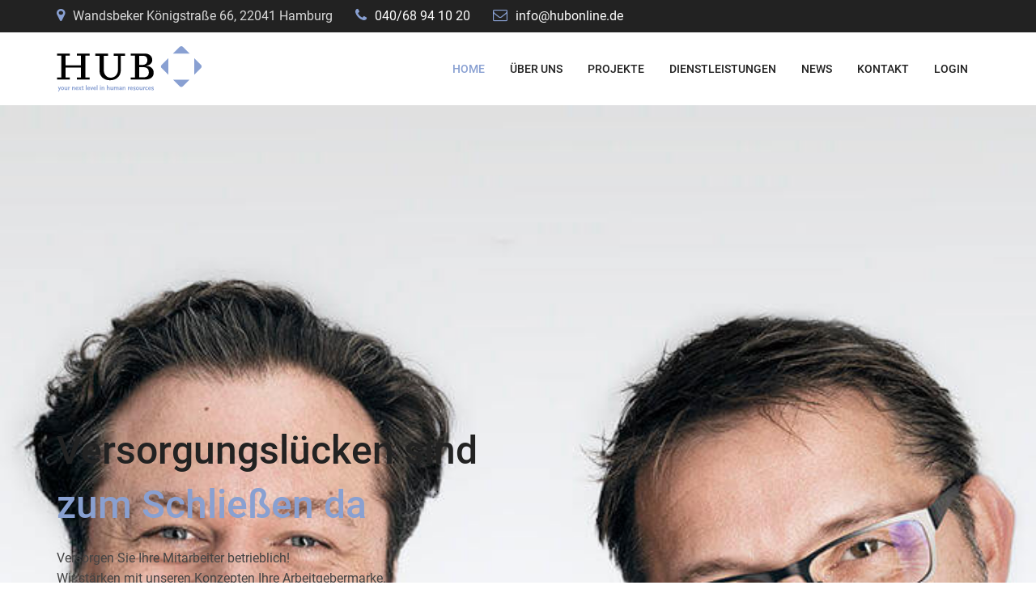

--- FILE ---
content_type: text/html; charset=UTF-8
request_url: https://www.hubonline.de/
body_size: 10080
content:
<!doctype html>
<html class="no-js" lang="de">

<head>
    <meta charset="utf-8">
    <meta http-equiv="x-ua-compatible" content="ie=edge">
    <title>HUB | Betriebliche Altersvorsorge von Spezialisten</title>
    <meta name="viewport" content="width=device-width, initial-scale=1">

    <!-- CSRF Token -->
    <meta name="csrf-token" content="qHEzVXWxvKmkSa7xBK7e0jZoDtPZDv6BO6tOzJMq">

    <link rel="apple-touch-icon" sizes="57x57" href="/apple-icon-57x57.png">
    <link rel="apple-touch-icon" sizes="60x60" href="/apple-icon-60x60.png">
    <link rel="apple-touch-icon" sizes="72x72" href="/apple-icon-72x72.png">
    <link rel="apple-touch-icon" sizes="76x76" href="/apple-icon-76x76.png">
    <link rel="apple-touch-icon" sizes="114x114" href="/apple-icon-114x114.png">
    <link rel="apple-touch-icon" sizes="120x120" href="/apple-icon-120x120.png">
    <link rel="apple-touch-icon" sizes="144x144" href="/apple-icon-144x144.png">
    <link rel="apple-touch-icon" sizes="152x152" href="/apple-icon-152x152.png">
    <link rel="apple-touch-icon" sizes="180x180" href="/apple-icon-180x180.png">
    <link rel="icon" type="image/png" sizes="192x192"  href="/android-icon-192x192.png">
    <link rel="icon" type="image/png" sizes="32x32" href="/favicon-32x32.png">
    <link rel="icon" type="image/png" sizes="96x96" href="/favicon-96x96.png">
    <link rel="icon" type="image/png" sizes="16x16" href="/favicon-16x16.png">

    <meta name="msapplication-TileColor" content="#ffffff">
    <meta name="msapplication-TileImage" content="/ms-icon-144x144.png">
    <meta name="theme-color" content="#ffffff">


    <link rel="stylesheet" href="/css/app.css?id=2edebcf95e1891f4a0d8474957feb62a">
    <script src="https://cm.devrocks.de/app.js?apiKey=09a061944539296f1babe78a4490e5d459fba7c3940862b2&domain=5e0b1c2" referrerpolicy="origin"></script>

    <script src="/js/app.js?id=a998c85d565a4569adf8e79ea6ec5412" type="text/javascript" defer></script>
    
    <script type="text/x-ccm-loader">
    var _gaq = _gaq || [];
    _gaq.push(['_setAccount', 'UA-36237179-1']);
    _gaq.push(['_trackPageview']);

    (function() {
        var ga = document.createElement('script'); ga.type = 'text/javascript'; ga.async = false;
        ga.src = ('https:' == document.location.protocol ? 'https://ssl' : 'http://www') + '.google-analytics.com/ga.js';
        var s = document.getElementsByTagName('script')[0]; s.parentNode.insertBefore(ga, s);
    })();
    </script>

    <meta name="title" content="HUB | Betriebliche Altersvorsorge von Spezialisten">
    <meta name="description" content="Spezialisten für betriebliche Altersvorsorge. Stärken Sie Ihre Arbeitgebermarke. Mitarbeiter gewinnen, binden und betrieblich versorgen!">
    <meta name="keywords" content="Versorgungswerk, Rentenberater,  Versorgungslücke, Paragraphendschungel, Konzepte,  betriebliche Versorgung, Rente, Altersvorsorge, Demografie, Arbeitswelt, Digital, Verwaltung Fachkräftemangel, Arbeitgebermarke">
    <meta name="robots" content="index, follow">
    <meta http-equiv="Content-Type" content="text/html; charset=utf-8">
    <meta http-equiv="language" content="DE">
    <meta name="content-language" content="de" />
    <meta name="revisit-after" content="1 days">
    <meta name="author" content="Hanseatische Unternehmensberatung für betriebliche Versorgungswerke GmbH">

    <meta property="og:title" content="HUB | Betriebliche Altersvorsorge von Spezialisten">
    <meta property="og:description" content="Spezialisten für betriebliche Altersvorsorge. Stärken Sie Ihre Arbeitgebermarke. Mitarbeiter gewinnen, binden und betrieblich versorgen!">
    <meta property="og:image" content="">
        <meta property="og:url" content="https://www.hubonline.de/">
    <link rel="canonical" href="https://www.hubonline.de/" />
    

</head>

<body>
    <!--[if lt IE 8]>
            <p class="browserupgrade">You are using an <strong>outdated</strong> browser. Please <a href="https://browsehappy.com/">upgrade your browser</a> to improve your experience.</p>
        <![endif]-->
    <!-- Add your site or application content here -->
    <div id="wrapper">
        <header>
            <div class="header header-one-style sticky-top">
                <div class="header-top-bar">
                    <div class="container">
                        <div class="row">
                            <div class="col-lg-12 col-md-12 col-sm-12 col-xs-12">
                                <div class="top-address">
                                    <ul>
                                        <li><i class="fa fa-map-marker" aria-hidden="true"></i>Wandsbeker Königstraße 66, 22041 Hamburg</li>
                                        <li><i class="fa fa-phone" aria-hidden="true"></i><a href="tel:04068941020" class="white-link">040/68 94 10 20</a></li>
                                        <li><i class="fa fa-envelope-o" aria-hidden="true"></i><a href="mailto:info@hubonline.de" class="white-link">info@hubonline.de</a></li>
                                    </ul>
                                </div>
                            </div>
                        </div>
                    </div>
                </div>
                <div class="header-area" id="sticker">
                    <div class="container">
                        <div class="row">
                            <div class="col-lg-3 col-md-3 col-sm-3">
                                <div class="logo-area">
                                    <a href="https://www.hubonline.de/" alt="HUB Webseite"><img src="https://www.hubonline.de/images/hub-logo-claim-blue.svg" alt="HUB Logo" class="logo" loading="lazy" width="180" height="70"></a>
                                </div>
                            </div>
                            <div class="col-lg-9 col-md-9 col-sm-9">
                                <div class="main-menu-area">
                                    <nav>
                                        <ul class="nav">
                                            <li class="nav-item"><a href="https://www.hubonline.de/" class="nav-link hover">Home</a></li>
                                            <li class="nav-item"><a href="https://www.hubonline.de/ueber-uns-persoenlich-inhabergefuehrt-und-hanseatisch/" class="nav-link hover">Über uns</a></li>
                                            <li class="nav-item"><a href="https://www.hubonline.de/unsere-projekte-und-erfahrungen-in-der-betrieblichen-altersvorsorge-betriebsrente/" class="nav-link hover">Projekte</a></li>
                                            <li class="nav-item"><a href="https://www.hubonline.de/dienstleistungen-betriebliche-altersvorsorge-betriebsrente/"  class="nav-link hover">Dienstleistungen</a>
                                                <ul class="rt-dropdown-menu">
                                                    <li><a href="https://www.hubonline.de/dienstleistungen-betriebliche-altersvorsorge-betriebsrente/freie-renten-und-rechtsberatung-durch-experten/">Rechtsberatung</a></li>
                                                    <li><a href="https://www.hubonline.de/dienstleistungen-betriebliche-altersvorsorge-betriebsrente/konzeption-betriebliche-altersversorgung/">Konzeption</a></li>
                                                    <li><a href="https://www.hubonline.de/dienstleistungen-betriebliche-altersvorsorge-betriebsrente/digitale-verwaltung-betrieblicher-altersversorgung/">Digitale Verwaltung</a></li>                                                    
                                                </ul>
                                            </li>
                                            <li class="nav-item"><a href="https://www.hubonline.de/aktuelle-bav-news-aus-rechtsprechung-und-gesetzgebung/"  class="nav-link hover">News</a></li>
                                            <li class="nav-item"><a href="https://www.hubonline.de/kontakt/"  class="nav-link hover">Kontakt</a></li>
                                            <li class="nav-item"><a href="https://www.employfits-portal.de" target="_blank" rel="noopener noreferrer" class="nav-link hover">Login</a></li>
                                        </ul>
                                    </nav>
                                </div>
                            </div>
                        </div>
                    </div>
                </div>
            </div>
            <div class="mobile-menu-area">
                <div class="container">
                    <div class="row">
                        <div class="col-md-12">
                            <div class="mobile-menu">
                                <nav id="dropdown">
                                    <ul>
                                        <li><a href="https://www.hubonline.de/">Home</a></li>
                                        <li><a href="https://www.hubonline.de/ueber-uns-persoenlich-inhabergefuehrt-und-hanseatisch/">Über uns</a></li>
                                        <li><a href="https://www.hubonline.de/unsere-projekte-und-erfahrungen-in-der-betrieblichen-altersvorsorge-betriebsrente/">Projekte</a></li>
                                        <li><a href="https://www.hubonline.de/dienstleistungen-betriebliche-altersvorsorge-betriebsrente/">Dienstleistungen</a>
                                            <ul>
                                                <li><a href="https://www.hubonline.de/dienstleistungen-betriebliche-altersvorsorge-betriebsrente/freie-renten-und-rechtsberatung-durch-experten/">Rechtsberatung</a></li>
                                                <li><a href="https://www.hubonline.de/dienstleistungen-betriebliche-altersvorsorge-betriebsrente/konzeption-betriebliche-altersversorgung/">Konzeption</a></li>
                                                <li><a href="https://www.hubonline.de/dienstleistungen-betriebliche-altersvorsorge-betriebsrente/digitale-verwaltung-betrieblicher-altersversorgung/">Digitale Verwaltung</a></li>                                                
                                            </ul>
                                        </li>
                                        <li><a href="https://www.hubonline.de/aktuelle-bav-news-aus-rechtsprechung-und-gesetzgebung/">News</a></li>
                                        <li><a href="https://www.hubonline.de/kontakt/">Kontakt</a></li>
                                        <li><a href="https://www.employfits-portal.de" target="_blank" rel="noopener noreferrer">Login</a></li>
                                    </ul>
                                </nav>
                            </div>
                        </div>
                    </div>
                </div>
            </div>
        </header>

        <div class="slider-area slider-one-style">
    <div class="bend niceties preview-1">
        <div id="ensign-nivoslider-3" class="slides">
                          <img src="images/header_mobile.jpg" alt="Betriebliche Altersvorsorge" title="#slider-direction-1" width="709" height="600"/>
              <img src="images/header_mobile.jpg" alt="Betriebsrente" title="#slider-direction-2" width="709" height="600" />
              <img src="images/header_mobile.jpg" alt="Betriebliche Altersvorsorge" title="#slider-direction-3" width="709" height="600" />
                    </div>
        <div id="slider-direction-1" class="t-cn slider-direction">
            <div class="slider-content s-tb slide-1">
                <div class="title-container s-tb-c">
                    <div class="container">
                        <div class="large-title hidden-xs">Versorgungslücken sind <br><span style="color:#89A0D1">zum Schließen da</span></div>
                        <p class="hidden-xs">Versorgen Sie Ihre Mitarbeiter betrieblich! <br>Wir stärken mit unseren Konzepten Ihre Arbeitgebermarke. </p>
                        <div class="slider-btn-area hidden-xs">
                            <a href="https://www.hubonline.de/dienstleistungen-betriebliche-altersvorsorge-betriebsrente/" class="btn-fill-round">Unsere Dienstleistungen<i class="fa fa-chevron-right" aria-hidden="true"></i></a>
                        </div>
                    </div>
                </div>
            </div>
        </div>
        <div id="slider-direction-2" class="t-cn slider-direction">
            <div class="slider-content s-tb slide-1">
                <div class="title-container s-tb-c">
                    <div class="container">
                        <div class="large-title hidden-xs">Statuswechsel <br><span style="color:#89A0D1"><b>ohne</b> Status wechsel</span></div>
                        <p class="hidden-xs">Mitarbeiter müssen auch als Rentner mit dem Einkommen auskommen.</p>
                        <div class="slider-btn-area hidden-xs">
                            <a href="https://www.hubonline.de/dienstleistungen-betriebliche-altersvorsorge-betriebsrente/" class="btn-fill-round">Unsere Dienstleistungen<i class="fa fa-chevron-right" aria-hidden="true"></i></a>
                        </div>
                    </div>
                </div>
            </div>
        </div>
        <div id="slider-direction-3" class="t-cn slider-direction">
            <div class="slider-content s-tb slide-1">
                <div class="title-container s-tb-c">
                    <div class="container">
                        <div class="large-title hidden-xs">Lieber schalten <br><span style="color:#89A0D1">als walten<span></div>
                        <p class="hidden-xs">Sie halten Ihr Unternehmen auf Kurs! <br>Wir navigieren Sie durch den Paragraphendschungel <br>und managen Ihre betriebliche Versorgung.</p>
                        <div class="slider-btn-area  hidden-xs">
                            <a href="https://www.hubonline.de/dienstleistungen-betriebliche-altersvorsorge-betriebsrente/" class="btn-fill-round">Unsere Dienstleistungen<i class="fa fa-chevron-right" aria-hidden="true"></i></a>
                        </div>
                    </div>
                </div>
            </div>
        </div>
    </div>
</div>

<div class="waste-no-time-area">
    <div class="container">
        <div class="row">
            <div class="col-lg-8 col-md-8 col-sm-6 col-xs-12 waste-no-time-text hidden-xs">
                <div class="waste-no-time-content">
                    <h3 style="vertical-align: middle;">Sind Sie bereit für your next level in human resources? </h3>
                </div>
            </div>
            <div class="col-lg-4 col-md-4 col-sm-6 col-xs-12">
                <div class="waste-no-time-button">
                    <a href="https://www.hubonline.de/kontakt/" class="btn btn-default btn-rounded">Gespräch vereinbaren  <i class="fa fa-envelope"></i></a>
                </div>
            </div>
        </div>
    </div>
</div>

<div class="about-one-area">
    <div class="container">
        <h1 class="title-bar">Spezialisten für betriebliche Altersvorsorge</h1>
        <div class="row">

            <div class="col-lg-6 col-md-6 col-sm-12 col-xs-12">
              <div class="about-content">
                  <p class="justify-text">Fachkräftemangel, Digitalisierung und lebenslanges Lernen sind Themen, die die Personalarbeit bereits seit langem prägen. Aber in den nächsten 10 Jahren werden diese Themen völlig neue Dimensionen bekommen.</p>
                  <p class="justify-text">In den nächsten 10 Jahren wird die komplette Generation der Baby Boomer in Rente gehen. Gleichzeitig kommen nur sehr wenige Menschen auf dem Arbeitsmarkt nach. Das ergibt ein gewaltiges Minus von 6,5 Millionen
                      Arbeitskräften in den nächsten 10 Jahren. Daraus leiten sich alle Aufgaben der Personalarbeit für die Zukunft ab.</p>
                  <p class="justify-text">Wir sind Ihre Spezialisten für <strong>betriebliche Altersvorsorge</strong> / <strong>Betriebsrente</strong> und sehen uns als Full-Service-Dienstleister für Ihre betriebliche Versorgung.</p>
                  <p id="ceo">Andreas Moritz</p>
                  <p id="ceo-sub">Geschäfsführender Gesellschafter</p>
                  <p id="ceo-sub-company">HUB GmbH</p>
              </div>
            </div>
            <div class="col-lg-6 col-md-6 col-sm-12 col-xs-12" id="startseite-video-col">
                <div class="responsive-video" id="startseite-video">
                  <iframe title="HUB Einleitungsvideo" src="https://player.vimeo.com/video/408778125" width="640" height="360" frameborder="0" allow="autoplay; fullscreen" allowfullscreen></iframe>
                </div>
                <div style="margin-top: 20px;float:right;">
      <div id="social-links"><ul><li><a href="https://www.facebook.com/sharer/sharer.php?u=https://www.hubonline.de" class="social-button " id="" title="" rel="noopener noreferrer"><span class="fa fa-facebook-official fa-2x"></span></a></li><li><a href="https://twitter.com/intent/tweet?text=Default+share+text&url=https://www.hubonline.de" class="social-button " id="" title="" rel="noopener noreferrer"><span class="fa fa-twitter fa-2x"></span></a></li><li><a href="http://www.linkedin.com/shareArticle?mini=true&url=https://www.hubonline.de&title=Default+share+text&summary=" class="social-button " id="" title="" rel="noopener noreferrer"><span class="fa fa-linkedin fa-2x"></span></a></li><li><a target="_blank" href="https://wa.me/?text=https://www.hubonline.de" class="social-button " id="" title="" rel="noopener noreferrer"><span class="fa fa-whatsapp fa-2x"></span></a></li></ul></div>
  </div>
            </div>
        </div>
    </div>
</div>

<div class="service-six-area bg-accent">
    <div class="container container-fluid">
        <div class="row equal">
          <div class="col-md-12">
            <div class="col-lg-4 col-md-4 col-sm-4 col-xs-12">
                <div class="single-service-item">
                    <div class="single-service">
                        <div class="service-icon">
                            <i class="flaticon-open-book"></i>
                        </div>
                        <div class="service-content">
                            <p>Wir navigieren Sie verlässlich durch den Paragraphendschungel. Als gerichtlich zugelassener Rentenberater sorgen wir stets für rechts- und haftungssichere Wordings und Konzepte.</p>
                            <a class="ghost-btn" href="https://www.hubonline.de/dienstleistungen-betriebliche-altersvorsorge-betriebsrente/freie-renten-und-rechtsberatung-durch-experten/">Rechtsberatung</a>
                        </div>
                    </div>
                </div>
            </div>
            <div class="col-lg-4 col-md-4 col-sm-4 col-xs-12">
                <div class="single-service-item">
                    <div class="single-service">
                        <div class="service-icon">
                            <i class="flaticon-atomic"></i>
                        </div>
                        <div class="service-content">
                            <p>Unsere Konzepte  stärken Ihre Arbeitgebermarke und werden überdurchschnittliche Akzeptanz im Betrieb erreichen. <br class="hidden-xs"><br class="hidden-xs"><br class="hidden-xs hidden-md hidden-lg"><br class="hidden-xs hidden-md hidden-lg"></p>
                            <a class="ghost-btn" href="https://www.hubonline.de/dienstleistungen-betriebliche-altersvorsorge-betriebsrente/konzeption-betriebliche-altersversorgung/">Konzeption</a>
                        </div>
                    </div>
                </div>
            </div>
            <div class="col-lg-4 col-md-4 col-sm-4 col-xs-12">
                <div class="single-service-item">
                    <div class="single-service">
                        <div class="service-icon">
                            <i class="flaticon-get-money"></i>
                        </div>
                        <div class="service-content">
                            <p>Wir administrieren die Betriebliche Vorsorge von Unternehmen, gestalten sämtliche Prozesse digital, transparent und jederzeit verfügbar.<br class="hidden-xs"><br class="hidden-xs hidden-sm hidden-md"><br class="hidden-xs hidden-lg"></p>
                            <a class="ghost-btn" href="https://www.hubonline.de/dienstleistungen-betriebliche-altersvorsorge-betriebsrente/digitale-verwaltung-betrieblicher-altersversorgung/">Digitale Verwaltung</a>
                        </div>
                    </div>
                </div>
            </div>
          </div>

        </div>
    </div>
</div>

<div class="faqs-area">
    <div class="container">
        <div class="row faq-accordion fi-clear panel-group" id="faq-accordion">
            <div class="col-lg-6 col-md-12 col-sm-12 col-xs-12">
                <div class="panel panel-default">
                  <h2>Häufig gestellte Fragen</h2>
                    <div class="panel-heading active">
                        <h4 class="panel-title">
                                <a class="accordion-toggle" data-toggle="collapse" data-parent="#accordion" href="#collapseOne">Warum ist eine starke Arbeitgebermarke ein Wettbewerbsvorteil?</a>
                            </h4>
                    </div>
                    <div id="collapseOne" class="panel-collapse collapse in">
                        <div class="panel-body">Der Arbeitsmarkt wird sich in den nächsten 10-15 Jahren noch stärker zu einem Nachfragemarkt entwickeln. Der gegenwärtige und zukünftige Wettbewerb um neue Talente erfordert, dass Unternehmen mehr an der eigenen Attraktivität arbeiten müssen.</div>
                    </div>
                </div>
                <div class="panel panel-default">
                    <div class="panel-heading">
                        <h4 class="panel-title">
                                <a class="accordion-toggle collapsed" data-toggle="collapse" data-parent="#accordion" href="#collapseTwo">Welchen Mehrwert kann uns die HUB als eine Unternehmens- und Rentenberatung bieten?</a>
                            </h4>
                    </div>
                    <div id="collapseTwo" class="panel-collapse collapse">
                        <div class="panel-body">Zunächst ist ein Rentenberater ein gerichtlich registrierter Rechtsberater und aufgrund der besonderen Sachkunde zur unabhängigen Rechtsberatung im Bereich des Sozialrechts, der betrieblichen Altersversorgung und weiterer Rechtsgebiete zugelassen. Im Zusammenspiel mit unserer unternehmensberatenden Tätigkeit unterstützen wir Unternehmen aus einer Hand in Fragen und Prozessen betrieblicher Versorgungskonzepte. So meistern unsere Mandanten die gegenwärtigen und zukünftigen Herausforderungen im HR-Bereich.</div>
                    </div>
                </div>
                <div class="panel panel-default">
                    <div class="panel-heading">
                        <h4 class="panel-title">
                                <a class="accordion-toggle collapsed" data-toggle="collapse" data-parent="#accordion" href="#collapseThree">Was ist das HUB <br class="hidden-md hidden-lg">Leistungsversprechen?</a>
                            </h4>
                    </div>
                    <div id="collapseThree" class="panel-collapse collapse">
                        <div class="panel-body">
                            Mitarbeiter sind die nachhaltigste und wertvollste Ressource eines Unternehmens. Um auch künftig erfolgreich zu sein, müssen Unternehmen auf innovative und zukunftsfähige Personalkonzepte setzen, die Mitarbeiter motivieren, an das Unternehmen binden und deren Fähigkeiten fördern. Wir entwickeln und implementieren diese maßgeschneiderten Strategien für Unternehmen.
                        </div>
                    </div>
                </div>
                <div class="panel panel-default">
                    <div class="panel-heading">
                        <h4 class="panel-title">
                                <a class="accordion-toggle collapsed" data-toggle="collapse" data-parent="#accordion" href="#collapseFour">Was kostet uns die Arbeit der HUB ?</a>
                            </h4>
                    </div>
                    <div id="collapseFour" class="panel-collapse collapse">
                        <div class="panel-body">
                          Sie investieren zunächst nur Ihre Zeit! Da wir überzeugt sind Mehrwerte zu generieren, verschaffen wir uns zuerst einen Überblick über den Ist-Zustand und über Ihre Motivlage.
Haben wir Sie von unseren Konzepten überzeugt sprechen wir über Geld, sonst nicht – garantiert!
                        </div>
                    </div>
                </div>

            </div>
            <div class="col-lg-6 col-md-12 col-sm-12 col-xs-12" id="faq-video-col">
              <div class="responsive-video" id="faq-video">
                  <iframe title="HUB Häufig gestellte Fragen Video " src="https://player.vimeo.com/video/409923862" width="640" height="360" frameborder="0" allow="autoplay; fullscreen" allowfullscreen></iframe>
              </div>
            </div>

        </div>
    </div>
</div>

<div class="testimonial-one-area bg-accent">
    <div class="container">
        <div class="section-title">
            <h2>Kundenstimmen</h2>
        </div>
        <div class="fn-carousel" data-loop="true" data-items="3" data-margin="30" data-autoplay="false" data-autoplay-timeout="10000" data-smart-speed="2000" data-dots="false" data-nav="true" data-nav-speed="false" data-r-x-small="1"
          data-r-x-small-nav="false" data-r-x-small-dots="true" data-r-x-medium="2" data-r-x-medium-nav="false" data-r-x-medium-dots="true" data-r-small="2" data-r-small-nav="true" data-r-small-dots="false" data-r-medium="2" data-r-medium-nav="true"
          data-r-medium-dots="false">
            <div class="single-testimonial">
    <div class="testimo-content">
        <i class="fa fa-quote-left" aria-hidden="true"></i>
        <p>Bisher kamen unsere Mitarbeiter mit Angeboten von Direktversicherungen auf uns zu. Das führte zu einem hohen administrativen Aufwand und einem „bunten Blumenstrauß“ an Versicherungsgesellschaften in unserer Verwaltung. Das Thema Vorsorge ist nun zukunftsweisend bei uns aufgestellt. Ich freue mich auf eine weiterhin gute Zusammenarbeit mit den Spezialisten der HUB.</p>
    </div>
    <div class="testimo-info">
        <div class="testimo-img"><img src="https://www.hubonline.de/images/kundenstimmen/hille-martens.jpg" alt="Hille Martens" class="img-circle" loading="lazy" width="70" height="70"></div>
        <div class="testimo-title">
            <h3>Hille Martens</h3>
            <span class="position" style="display:block;">Partnerin</span>
            <span class="branch">Wirtschaftsprüfer – Steuerberater</span>
        </div>
    </div>
</div>
    <div class="single-testimonial">
    <div class="testimo-content">
        <i class="fa fa-quote-left" aria-hidden="true"></i>
        <p>Die Zusammenarbeit mit der HUB lässt sich kurz zusammengefasst derart darstellen: Wir wurden seitens des Projektmanagers sowie seiner Assistenz exzellent betreut. Und durch die rechtliche Prüfung unserer bestehenden bAV-Verträge wurde uns nachvollziehbar aufgezeigt, wo Haftungsrisiken bestehen und wie diese geheilt werden können.</p>
    </div>
    <div class="testimo-info">
        <div class="testimo-img"><img src="https://www.hubonline.de/images/kundenstimmen/achim-loosen.jpg" alt="Achim Loosen" class="img-circle" loading="lazy" width="70" height="70"></div>
        <div class="testimo-title">
            <h3>Achim Loosen</h3>
            <span class="position" style="display:block;">Inhaber</span>
            <span class="branch">Automotive</span>
        </div>
    </div>
</div>
    <div class="single-testimonial">
    <div class="testimo-content">
        <i class="fa fa-quote-left" aria-hidden="true"></i>
        <p>Die Arbeit der HUB entlastet uns sehr. Neben der mehrstufigen Beratung aller Mitarbeiter, welche einem großen Zuspruch gefunden hat, wurden auch alle nötigen arbeitsrechtlichen Dokumente überprüft und erstellt. Seit der Zusammenarbeit verantwortet die HUB die Verwaltung und Begleitet uns in allen fachlichen Fragestellungen zur bAV.</p>
    </div>
    <div class="testimo-info">
        <div class="testimo-img"><img src="https://www.hubonline.de/images/kundenstimmen/christin-dehne.jpg" alt="Christin Dehne" class="img-circle" loading="lazy" width="70" height="70"></div>
        <div class="testimo-title">
            <h3>Christin Dehne</h3>
            <span class="position" style="display:block;">Head of HR</span>
            <span class="branch">Reederei</span>
        </div>
    </div>
</div>
    <div class="single-testimonial">
    <div class="testimo-content">
        <i class="fa fa-quote-left" aria-hidden="true"></i>
        <p>Neben der Auswahl der richtigen Anbieter und Modelle war es für uns von zentraler Bedeutung, einen kompetenten und verlässlichen Partner zu finden, der zum einen in der Lage ist, uns bei der Überprüfung der bestehenden Verträge, bis hin zur Neuformulierung der bestehenden Betriebsvereinbarung zur Seite zu stehen und zum anderen auch den persönlichen Zugang zu den ca. 200 Mitarbeitern im Unternehmen zu finden.</p>
    </div>
    <div class="testimo-info">
        <div class="testimo-img"><img src="https://www.hubonline.de/images/kundenstimmen/christian-jenner.jpg" alt="Christian Jenner"  class="img-circle" loading="lazy" width="70" height="70"></div>
        <div class="testimo-title">
            <h3>Christian Jenner</h3>
            <span class="position" style="display:block;">Geschäftsführer</span>
            <span class="branch">Möbelhersteller</span>
        </div>
    </div>
</div>
    <div class="single-testimonial">
    <div class="testimo-content">
        <i class="fa fa-quote-left" aria-hidden="true"></i>
        <p>Die Ergebnisse haben unsere Erwartungen bei weitem übertroffen. Unsere Mitarbeiter sind mit der individuellen und kompetenten Beratung sehr zufrieden, was die Beteiligung von mehr als 70% der Belegschaft an unserem Versorgungswerk eindrucksvoll belegt. Besonders zufrieden sind wir mit dem laufenden Service und der konsequenten Information unserer neuen Mitarbeiter über unsere betriebliche Altersversorgung.</p>
    </div>
    <div class="testimo-info">
        <div class="testimo-img"><img src="https://www.hubonline.de/images/kundenstimmen/dirk-lehmann.jpg" alt="Dirk Lehmann" class="img-circle" loading="lazy" width="70" height="70"></div>
        <div class="testimo-title" style="vertical-align: middle;">
            <h3>Dirk Lehmann</h3>
            <span class="position" style="display:block;">Managing Director</span>
            <span class="branch">Schiffszulieferer</span>
        </div>
    </div>
</div>
        </div>
    </div>
</div>

<div class="our-partner">
    <div class="container">
        <div class="fn-carousel" data-loop="true" data-items="5" data-margin="30" data-autoplay="false" data-autoplay-timeout="10000" data-smart-speed="2000" data-dots="false" data-nav="true" data-nav-speed="false" data-r-x-small="2"
          data-r-x-small-nav="false" data-r-x-small-dots="true" data-r-x-medium="2" data-r-x-medium-nav="false" data-r-x-medium-dots="true" data-r-small="4" data-r-small-nav="true" data-r-small-dots="false" data-r-medium="5" data-r-medium-nav="true"
          data-r-medium-dots="false">

            <div class="single-item">
                <div class="item-image">
                    <a href="https://www.bve.de/" target="_blank" rel="noopener noreferrer"><img class="image-responsive" src="https://www.hubonline.de/images/sliderlogos/bw/Logo_143x84_bve.jpg" alt="BVE" width="143" height="84"></a>
                </div>
            </div>
            <div class="single-item">
                <div class="item-image">
                    <a href="https://offengroup.de/" target="_blank" rel="noopener noreferrer"><img class="image-responsive" src="https://www.hubonline.de/images/sliderlogos/bw/Logo_143x84_cpo.jpg" alt="Offengroup" width="143" height="84"></a>
                </div>
            </div>
            <div class="single-item">
                <div class="item-image">
                    <a href="https://www.meridianspa.de/" target="_blank" rel="noopener noreferrer"><img class="image-responsive" src="https://www.hubonline.de/images/sliderlogos/bw/Logo_143x84_Meridian.jpg" alt="meridianspa" width="143" height="84"></a>
                </div>
            </div>
            <div class="single-item">
                <div class="item-image">
                    <a href="https://www.signavio.com/de/" target="_blank" rel="noopener noreferrer"><img class="image-responsive" src="https://www.hubonline.de/images/sliderlogos/bw/Logo_143x84_signavio.jpg" alt="signavio" width="143" height="84"></a>
                </div>
            </div>
            <div class="single-item">
                <div class="item-image">
                    <a href="https://www.rohde-grahl.com/" target="_blank" rel="noopener noreferrer"><img class="image-responsive" src="https://www.hubonline.de/images/sliderlogos/bw/Logo_143x84_rohde.jpg" alt="Rohde-Grahl" width="143" height="84"></a>
                </div>
            </div>
            <div class="single-item">
                <div class="item-image">
                    <a href="https://www.tipeurope.de/" target="_blank" rel="noopener noreferrer"><img class="image-responsive" src="https://www.hubonline.de/images/sliderlogos/bw/Logo_143x84_tip.jpg" alt="TIP Europe" width="143" height="84"></a>
                </div>
            </div>
        </div>
    </div>
</div>

<div class="latest-news-one-area bg-accent">
    <div class="container">
        <div class="section-title">
            <h2>Unsere letzten News</h2>
        </div>
        <div class="row">
            <div class="fn-carousel nav-control-middle" data-loop="true" data-items="3" data-margin="0" data-autoplay="false" data-autoplay-timeout="10000" data-smart-speed="2000" data-dots="false" data-nav="true" data-nav-speed="false" data-r-x-small="1" data-r-x-small-nav="false" data-r-x-small-dots="true" data-r-x-medium="2" data-r-x-medium-nav="false" data-r-x-medium-dots="true" data-r-small="2" data-r-small-nav="true" data-r-small-dots="false" data-r-medium="3" data-r-medium-nav="true" data-r-medium-dots="false">

              
                <div class="single-news">
                    <div class="item-image">
                                                <a href="https://www.hubonline.de/aktuelle-bav-news-aus-rechtsprechung-und-gesetzgebung/steuer-bei-ruckabwicklung-versausgl/"><img class="image-responsive last-news-image" src="https://www.hubonline.de/storage/posts/February2024/w2rIRGtzXnU64ViNr5R6-cropped_home.jpg" alt="Steuer bei Rückabwicklung VersAusgl" loading="lazy" width="360" height="232"></a>
                                                <span class="date">12.02.2024</span>
                    </div>
                    <div class="item-info">
                        <h3><a href="https://www.hubonline.de/aktuelle-bav-news-aus-rechtsprechung-und-gesetzgebung/steuer-bei-ruckabwicklung-versausgl/">Steuer bei Rückabwicklung VersAusgl</a></h3>
                        <!--span class="favourite"><i class="fa fa-heart-o" aria-hidden="true"></i>Favourite: 02</span>
                        <span class="comments"><i class="fa fa-comments-o" aria-hidden="true"></i>Comments: 04</span-->
                    </div>
                </div>

              
                <div class="single-news">
                    <div class="item-image">
                                                <a href="https://www.hubonline.de/aktuelle-bav-news-aus-rechtsprechung-und-gesetzgebung/einstandspflicht-trotz-sanierungsklausel/"><img class="image-responsive last-news-image" src="https://www.hubonline.de/storage/posts/September2023/TeAY5qCGmvZtfrk5W07p-cropped_home.jpg" alt="Einstandspflicht trotz Sanierungsklausel" loading="lazy" width="360" height="232"></a>
                                                <span class="date">14.09.2023</span>
                    </div>
                    <div class="item-info">
                        <h3><a href="https://www.hubonline.de/aktuelle-bav-news-aus-rechtsprechung-und-gesetzgebung/einstandspflicht-trotz-sanierungsklausel/">Einstandspflicht trotz Sanierungsklausel</a></h3>
                        <!--span class="favourite"><i class="fa fa-heart-o" aria-hidden="true"></i>Favourite: 02</span>
                        <span class="comments"><i class="fa fa-comments-o" aria-hidden="true"></i>Comments: 04</span-->
                    </div>
                </div>

              
                <div class="single-news">
                    <div class="item-image">
                                                <a href="https://www.hubonline.de/aktuelle-bav-news-aus-rechtsprechung-und-gesetzgebung/regierungsentwurf-wachstumschancengesetz/"><img class="image-responsive last-news-image" src="https://www.hubonline.de/storage/posts/September2023/1WAiqDIZGbzMeCVYI6C5-cropped_home.jpg" alt="Regierungsentwurf &quot;Wachstumschancengesetz&quot;" loading="lazy" width="360" height="232"></a>
                                                <span class="date">14.09.2023</span>
                    </div>
                    <div class="item-info">
                        <h3><a href="https://www.hubonline.de/aktuelle-bav-news-aus-rechtsprechung-und-gesetzgebung/regierungsentwurf-wachstumschancengesetz/">Regierungsentwurf &quot;Wachstumschancengesetz&quot;</a></h3>
                        <!--span class="favourite"><i class="fa fa-heart-o" aria-hidden="true"></i>Favourite: 02</span>
                        <span class="comments"><i class="fa fa-comments-o" aria-hidden="true"></i>Comments: 04</span-->
                    </div>
                </div>

              
                <div class="single-news">
                    <div class="item-image">
                                                <a href="https://www.hubonline.de/aktuelle-bav-news-aus-rechtsprechung-und-gesetzgebung/bverfg-6-zins-kein-verstoss/"><img class="image-responsive last-news-image" src="https://www.hubonline.de/storage/posts/September2023/VsKGQLXwOgsMqstpoRZd-cropped_home.jpg" alt="BVerfG: 6 % Zins kein Verstoß" loading="lazy" width="360" height="232"></a>
                                                <span class="date">14.09.2023</span>
                    </div>
                    <div class="item-info">
                        <h3><a href="https://www.hubonline.de/aktuelle-bav-news-aus-rechtsprechung-und-gesetzgebung/bverfg-6-zins-kein-verstoss/">BVerfG: 6 % Zins kein Verstoß</a></h3>
                        <!--span class="favourite"><i class="fa fa-heart-o" aria-hidden="true"></i>Favourite: 02</span>
                        <span class="comments"><i class="fa fa-comments-o" aria-hidden="true"></i>Comments: 04</span-->
                    </div>
                </div>

              
                <div class="single-news">
                    <div class="item-image">
                                                <a href="https://www.hubonline.de/aktuelle-bav-news-aus-rechtsprechung-und-gesetzgebung/kennzahlen-betriebliche-altersvorsorge-und-sv/"><img class="image-responsive last-news-image" src="https://www.hubonline.de/storage/posts/May2020/qu2s4gcDOGKGgARMLxI8-cropped_home.jpg" alt="Kennzahlen betriebliche Altersvorsorge und SV" loading="lazy" width="360" height="232"></a>
                                                <span class="date">20.12.2022</span>
                    </div>
                    <div class="item-info">
                        <h3><a href="https://www.hubonline.de/aktuelle-bav-news-aus-rechtsprechung-und-gesetzgebung/kennzahlen-betriebliche-altersvorsorge-und-sv/">Kennzahlen betriebliche Altersvorsorge und SV</a></h3>
                        <!--span class="favourite"><i class="fa fa-heart-o" aria-hidden="true"></i>Favourite: 02</span>
                        <span class="comments"><i class="fa fa-comments-o" aria-hidden="true"></i>Comments: 04</span-->
                    </div>
                </div>

              
                <div class="single-news">
                    <div class="item-image">
                                                <a href="https://www.hubonline.de/aktuelle-bav-news-aus-rechtsprechung-und-gesetzgebung/eindeutige-und-klare-regelungen-erforderlich/"><img class="image-responsive last-news-image" src="https://www.hubonline.de/storage/posts/April2022/UrGIz3qtE3D8YgDQw0Un-cropped_home.jpg" alt="Eindeutige und klare Regelungen erforderlich" loading="lazy" width="360" height="232"></a>
                                                <span class="date">28.04.2022</span>
                    </div>
                    <div class="item-info">
                        <h3><a href="https://www.hubonline.de/aktuelle-bav-news-aus-rechtsprechung-und-gesetzgebung/eindeutige-und-klare-regelungen-erforderlich/">Eindeutige und klare Regelungen erforderlich</a></h3>
                        <!--span class="favourite"><i class="fa fa-heart-o" aria-hidden="true"></i>Favourite: 02</span>
                        <span class="comments"><i class="fa fa-comments-o" aria-hidden="true"></i>Comments: 04</span-->
                    </div>
                </div>

              
            </div>
        </div>
        <div class="news-btn-area">
            <a href="https://www.hubonline.de/aktuelle-bav-news-aus-rechtsprechung-und-gesetzgebung/" class="btn-fill-round" alt="Zur Übersicht aller von uns geschriebenen News">Zur NEWS-Übersicht<i class="fa fa-chevron-right" aria-hidden="true"></i></a>
            <a href="https://www.hubonline.de/newsletter/abonnieren/" class="btn-fill-round" alt="Melden Sie sich an und verpassen so niemals einen neuen Newsbeitrag">Anmelden<i class="fa fa-chevron-right" aria-hidden="true"></i></a>
        </div>
    </div>
</div>

<div class="waste-no-time-area">
    <div class="container">
        <div class="row">
            <div class="col-lg-8 col-md-8 col-sm-6 col-xs-12 waste-no-time-text hidden-xs">
                <div class="waste-no-time-content">
                    <h3 style="vertical-align: middle;">Sind Sie bereit für your next level in human resources? </h3>
                </div>
            </div>
            <div class="col-lg-4 col-md-4 col-sm-6 col-xs-12">
                <div class="waste-no-time-button">
                    <a href="https://www.hubonline.de/kontakt/" class="btn btn-default btn-rounded">Gespräch vereinbaren  <i class="fa fa-envelope"></i></a>
                </div>
            </div>
        </div>
    </div>
</div>



        <footer>
            <div class="footer-bottom-area">
                <div class="container">
                    <div class="row">
                        <div class="col-lg-5 col-md-5 col-sm-5 col-xs-12">
                            <div class="footer-box">
                              <h2 class="title-bar-footer">HUB</h2>
                              <ul class="useful-link">
                                  <li>Hanseatische Unternehmensberatung</li>
                                  <li>für betriebliche Versorgungswerke GmbH</li>
                                  <li>Wandsbeker Königstraße 66</li>
                                  <li>22041 Hamburg</li>
                                  <li class="footer-phone"><i class="fa fa-phone" aria-hidden="true"></i> <a href="tel:04068941020">040/68 94 10 20</a></li>
                                  <li class="footer-phone"><i class="fa fa-envelope-o" aria-hidden="true"></i><a href="mailto:info@hubonline.de">info@hubonline.de</a></li>
                                  <li class="footer-phone"><a href="https://www.facebook.com/hubonline.de/" target="_blank" rel="noopener noreferrer"><i class="fa fa-facebook" aria-hidden="true"></i> Facebook</a></li>
                              </ul>
                            </div>
                        </div>
                        <div class="col-lg-5 col-md-4 col-sm-4 col-xs-12 mt-4">
                            <div class="footer-box">
                                <h2 class="title-bar-footer">Dienstleistungen</h2>
                                <ul class="useful-link">
                                    <li><a href="https://www.hubonline.de/dienstleistungen-betriebliche-altersvorsorge-betriebsrente/freie-renten-und-rechtsberatung-durch-experten/">Rechtsberatung</a></li>
                                    <li><a href="https://www.hubonline.de/dienstleistungen-betriebliche-altersvorsorge-betriebsrente/konzeption-betriebliche-altersversorgung/">Konzeption</a></li>
                                    <li><a href="https://www.hubonline.de/dienstleistungen-betriebliche-altersvorsorge-betriebsrente/digitale-verwaltung-betrieblicher-altersversorgung/">Digitale Verwaltung</a></li>
                                </ul>
                                <h2 class="title-bar-footer" style="padding-top:20px;">Specials</h2>
                                <ul class="useful-link">
                                    <li><a href="https://www.hubonline.de/datenschutz-bei-bav-und-benefits">Datenschutz bei bAV & Benefits</a></li>
                                </ul>
                            </div>
                        </div>
                        <div class="col-lg-2 col-md-3 col-sm-3 col-xs-12 mt-4">
                            <div class="footer-box">
                                <h2 class="title-bar-footer">Links</h2>
                                <ul class="useful-link">
                                    <li><a href="https://www.hubonline.de/">Home</a></li>
                                    <li><a href="https://www.hubonline.de/ueber-uns-persoenlich-inhabergefuehrt-und-hanseatisch/">Über uns</a></li>
                                    <li><a href="https://www.hubonline.de/unsere-projekte-und-erfahrungen-in-der-betrieblichen-altersvorsorge-betriebsrente/">Projekte</a></li>
                                    <li><a href="https://www.hubonline.de/aktuelle-bav-news-aus-rechtsprechung-und-gesetzgebung/">News</a></li>
                                    <li><a href="https://www.hubonline.de/datenschutz/">Datenschutz</a></li>
                                    <li><a href="#" onclick="CCM.openWidget(); return false;">Datenschutz-Einstellungen</a></li>
                                    <li><a href="https://www.hubonline.de/impressum/">Impressum</a></li>
                                    <li><a href="https://www.hubonline.de/kontakt/">Kontakt</a></li>
                                </ul>
                            </div>
                        </div>
                    </div>
                </div>
            </div>
            <div class="copyright">
                <div class="container">
                    <p>&copy; 2026 HUB Hanseatische Unternehmensberatung betriebliche Versorgungswerke GmbH</p>
                    <p id="icon-credits">Icon made by Zlatko Najdenovski and Pixel perfect from www.flaticon.com</p>
                </div>
            </div>
        </footer>
    </div>


        

</body>

</html>


--- FILE ---
content_type: text/html; charset=UTF-8
request_url: https://player.vimeo.com/video/408778125
body_size: 6617
content:
<!DOCTYPE html>
<html lang="en">
<head>
  <meta charset="utf-8">
  <meta name="viewport" content="width=device-width,initial-scale=1,user-scalable=yes">
  
  <link rel="canonical" href="https://player.vimeo.com/video/408778125?h=1155c0fb3f">
  <meta name="googlebot" content="noindex,indexifembedded">
  
  
  <title>Herzlich Willkommen on Vimeo</title>
  <style>
      body, html, .player, .fallback {
          overflow: hidden;
          width: 100%;
          height: 100%;
          margin: 0;
          padding: 0;
      }
      .fallback {
          
              background-color: transparent;
          
      }
      .player.loading { opacity: 0; }
      .fallback iframe {
          position: fixed;
          left: 0;
          top: 0;
          width: 100%;
          height: 100%;
      }
  </style>
  <link rel="modulepreload" href="https://f.vimeocdn.com/p/4.46.25/js/player.module.js" crossorigin="anonymous">
  <link rel="modulepreload" href="https://f.vimeocdn.com/p/4.46.25/js/vendor.module.js" crossorigin="anonymous">
  <link rel="preload" href="https://f.vimeocdn.com/p/4.46.25/css/player.css" as="style">
</head>

<body>


<div class="vp-placeholder">
    <style>
        .vp-placeholder,
        .vp-placeholder-thumb,
        .vp-placeholder-thumb::before,
        .vp-placeholder-thumb::after {
            position: absolute;
            top: 0;
            bottom: 0;
            left: 0;
            right: 0;
        }
        .vp-placeholder {
            visibility: hidden;
            width: 100%;
            max-height: 100%;
            height: calc(1080 / 1920 * 100vw);
            max-width: calc(1920 / 1080 * 100vh);
            margin: auto;
        }
        .vp-placeholder-carousel {
            display: none;
            background-color: #000;
            position: absolute;
            left: 0;
            right: 0;
            bottom: -60px;
            height: 60px;
        }
    </style>

    

    
        <style>
            .vp-placeholder-thumb {
                overflow: hidden;
                width: 100%;
                max-height: 100%;
                margin: auto;
            }
            .vp-placeholder-thumb::before,
            .vp-placeholder-thumb::after {
                content: "";
                display: block;
                filter: blur(7px);
                margin: 0;
                background: url(https://i.vimeocdn.com/video/883428669-3ce96e1236d9bc0b95858761b57614058fe47f5fdacdd07de2d63b465a4eae4c-d?mw=80&q=85) 50% 50% / contain no-repeat;
            }
            .vp-placeholder-thumb::before {
                 
                margin: -30px;
            }
        </style>
    

    <div class="vp-placeholder-thumb"></div>
    <div class="vp-placeholder-carousel"></div>
    <script>function placeholderInit(t,h,d,s,n,o){var i=t.querySelector(".vp-placeholder"),v=t.querySelector(".vp-placeholder-thumb");if(h){var p=function(){try{return window.self!==window.top}catch(a){return!0}}(),w=200,y=415,r=60;if(!p&&window.innerWidth>=w&&window.innerWidth<y){i.style.bottom=r+"px",i.style.maxHeight="calc(100vh - "+r+"px)",i.style.maxWidth="calc("+n+" / "+o+" * (100vh - "+r+"px))";var f=t.querySelector(".vp-placeholder-carousel");f.style.display="block"}}if(d){var e=new Image;e.onload=function(){var a=n/o,c=e.width/e.height;if(c<=.95*a||c>=1.05*a){var l=i.getBoundingClientRect(),g=l.right-l.left,b=l.bottom-l.top,m=window.innerWidth/g*100,x=window.innerHeight/b*100;v.style.height="calc("+e.height+" / "+e.width+" * "+m+"vw)",v.style.maxWidth="calc("+e.width+" / "+e.height+" * "+x+"vh)"}i.style.visibility="visible"},e.src=s}else i.style.visibility="visible"}
</script>
    <script>placeholderInit(document,  false ,  true , "https://i.vimeocdn.com/video/883428669-3ce96e1236d9bc0b95858761b57614058fe47f5fdacdd07de2d63b465a4eae4c-d?mw=80\u0026q=85",  1920 ,  1080 );</script>
</div>

<div id="player" class="player"></div>
<script>window.playerConfig = {"cdn_url":"https://f.vimeocdn.com","vimeo_api_url":"api.vimeo.com","request":{"files":{"dash":{"cdns":{"akfire_interconnect_quic":{"avc_url":"https://vod-adaptive-ak.vimeocdn.com/exp=1768853308~acl=%2F8f11a021-7524-40f9-b479-72cffb85e7a2%2Fpsid%3Da5b45c27c3906fe1fb26d6f48b0df764195e0868a4f65dad3ae51a1823fe5928%2F%2A~hmac=7dadb1b4dae274a60eb08205dc17590b1538f1209d8b90bf9a63c03190a35cb9/8f11a021-7524-40f9-b479-72cffb85e7a2/psid=a5b45c27c3906fe1fb26d6f48b0df764195e0868a4f65dad3ae51a1823fe5928/v2/playlist/av/primary/playlist.json?omit=av1-hevc\u0026pathsig=8c953e4f~TpZirm885wmHyEXfL6cZ1_ggBLcVl0p7RNPpDfliaCQ\u0026r=dXM%3D\u0026rh=3smZ3a","origin":"gcs","url":"https://vod-adaptive-ak.vimeocdn.com/exp=1768853308~acl=%2F8f11a021-7524-40f9-b479-72cffb85e7a2%2Fpsid%3Da5b45c27c3906fe1fb26d6f48b0df764195e0868a4f65dad3ae51a1823fe5928%2F%2A~hmac=7dadb1b4dae274a60eb08205dc17590b1538f1209d8b90bf9a63c03190a35cb9/8f11a021-7524-40f9-b479-72cffb85e7a2/psid=a5b45c27c3906fe1fb26d6f48b0df764195e0868a4f65dad3ae51a1823fe5928/v2/playlist/av/primary/playlist.json?pathsig=8c953e4f~TpZirm885wmHyEXfL6cZ1_ggBLcVl0p7RNPpDfliaCQ\u0026r=dXM%3D\u0026rh=3smZ3a"},"fastly_skyfire":{"avc_url":"https://skyfire.vimeocdn.com/1768853308-0xd73c2847fc06279f87d2d277d9faf310828b9b7b/8f11a021-7524-40f9-b479-72cffb85e7a2/psid=a5b45c27c3906fe1fb26d6f48b0df764195e0868a4f65dad3ae51a1823fe5928/v2/playlist/av/primary/playlist.json?omit=av1-hevc\u0026pathsig=8c953e4f~TpZirm885wmHyEXfL6cZ1_ggBLcVl0p7RNPpDfliaCQ\u0026r=dXM%3D\u0026rh=3smZ3a","origin":"gcs","url":"https://skyfire.vimeocdn.com/1768853308-0xd73c2847fc06279f87d2d277d9faf310828b9b7b/8f11a021-7524-40f9-b479-72cffb85e7a2/psid=a5b45c27c3906fe1fb26d6f48b0df764195e0868a4f65dad3ae51a1823fe5928/v2/playlist/av/primary/playlist.json?pathsig=8c953e4f~TpZirm885wmHyEXfL6cZ1_ggBLcVl0p7RNPpDfliaCQ\u0026r=dXM%3D\u0026rh=3smZ3a"}},"default_cdn":"akfire_interconnect_quic","separate_av":true,"streams":[{"profile":"174","id":"7536a1c9-97e5-48dc-b1c4-f7fe71277950","fps":25,"quality":"720p"},{"profile":"175","id":"b60b5de6-3c84-42be-9275-6d6fedf2fdc0","fps":25,"quality":"1080p"},{"profile":"164","id":"c6e536ac-ccfe-417e-88e5-87c2a0af9936","fps":25,"quality":"360p"},{"profile":"165","id":"fdbaa452-1483-43cf-91df-7457b4f2ec37","fps":25,"quality":"540p"},{"profile":"139","id":"62b8f750-a8ab-4623-8569-f1bd641ef6e8","fps":25,"quality":"240p"}],"streams_avc":[{"profile":"139","id":"62b8f750-a8ab-4623-8569-f1bd641ef6e8","fps":25,"quality":"240p"},{"profile":"174","id":"7536a1c9-97e5-48dc-b1c4-f7fe71277950","fps":25,"quality":"720p"},{"profile":"175","id":"b60b5de6-3c84-42be-9275-6d6fedf2fdc0","fps":25,"quality":"1080p"},{"profile":"164","id":"c6e536ac-ccfe-417e-88e5-87c2a0af9936","fps":25,"quality":"360p"},{"profile":"165","id":"fdbaa452-1483-43cf-91df-7457b4f2ec37","fps":25,"quality":"540p"}]},"hls":{"cdns":{"akfire_interconnect_quic":{"avc_url":"https://vod-adaptive-ak.vimeocdn.com/exp=1768853308~acl=%2F8f11a021-7524-40f9-b479-72cffb85e7a2%2Fpsid%3Da5b45c27c3906fe1fb26d6f48b0df764195e0868a4f65dad3ae51a1823fe5928%2F%2A~hmac=7dadb1b4dae274a60eb08205dc17590b1538f1209d8b90bf9a63c03190a35cb9/8f11a021-7524-40f9-b479-72cffb85e7a2/psid=a5b45c27c3906fe1fb26d6f48b0df764195e0868a4f65dad3ae51a1823fe5928/v2/playlist/av/primary/playlist.m3u8?omit=av1-hevc-opus\u0026pathsig=8c953e4f~T7cqrOp7OjP3nDEgsIL-vVTFYylvVHqsNpqqdFYZHdA\u0026r=dXM%3D\u0026rh=3smZ3a\u0026sf=fmp4","origin":"gcs","url":"https://vod-adaptive-ak.vimeocdn.com/exp=1768853308~acl=%2F8f11a021-7524-40f9-b479-72cffb85e7a2%2Fpsid%3Da5b45c27c3906fe1fb26d6f48b0df764195e0868a4f65dad3ae51a1823fe5928%2F%2A~hmac=7dadb1b4dae274a60eb08205dc17590b1538f1209d8b90bf9a63c03190a35cb9/8f11a021-7524-40f9-b479-72cffb85e7a2/psid=a5b45c27c3906fe1fb26d6f48b0df764195e0868a4f65dad3ae51a1823fe5928/v2/playlist/av/primary/playlist.m3u8?omit=opus\u0026pathsig=8c953e4f~T7cqrOp7OjP3nDEgsIL-vVTFYylvVHqsNpqqdFYZHdA\u0026r=dXM%3D\u0026rh=3smZ3a\u0026sf=fmp4"},"fastly_skyfire":{"avc_url":"https://skyfire.vimeocdn.com/1768853308-0xd73c2847fc06279f87d2d277d9faf310828b9b7b/8f11a021-7524-40f9-b479-72cffb85e7a2/psid=a5b45c27c3906fe1fb26d6f48b0df764195e0868a4f65dad3ae51a1823fe5928/v2/playlist/av/primary/playlist.m3u8?omit=av1-hevc-opus\u0026pathsig=8c953e4f~T7cqrOp7OjP3nDEgsIL-vVTFYylvVHqsNpqqdFYZHdA\u0026r=dXM%3D\u0026rh=3smZ3a\u0026sf=fmp4","origin":"gcs","url":"https://skyfire.vimeocdn.com/1768853308-0xd73c2847fc06279f87d2d277d9faf310828b9b7b/8f11a021-7524-40f9-b479-72cffb85e7a2/psid=a5b45c27c3906fe1fb26d6f48b0df764195e0868a4f65dad3ae51a1823fe5928/v2/playlist/av/primary/playlist.m3u8?omit=opus\u0026pathsig=8c953e4f~T7cqrOp7OjP3nDEgsIL-vVTFYylvVHqsNpqqdFYZHdA\u0026r=dXM%3D\u0026rh=3smZ3a\u0026sf=fmp4"}},"default_cdn":"akfire_interconnect_quic","separate_av":true}},"file_codecs":{"av1":[],"avc":["62b8f750-a8ab-4623-8569-f1bd641ef6e8","7536a1c9-97e5-48dc-b1c4-f7fe71277950","b60b5de6-3c84-42be-9275-6d6fedf2fdc0","c6e536ac-ccfe-417e-88e5-87c2a0af9936","fdbaa452-1483-43cf-91df-7457b4f2ec37"],"hevc":{"dvh1":[],"hdr":[],"sdr":[]}},"lang":"en","referrer":"https://www.hubonline.de/","cookie_domain":".vimeo.com","signature":"45d8a631eef6f37c2c459bc949056df5","timestamp":1768849708,"expires":3600,"thumb_preview":{"url":"https://videoapi-sprites.vimeocdn.com/video-sprites/image/3e622e76-deec-47e0-a901-8e229efbe111.0.jpeg?ClientID=sulu\u0026Expires=1768853308\u0026Signature=f4d72b108bb4d5d5c902466e37c9de9fe511102e","height":2880,"width":4260,"frame_height":240,"frame_width":426,"columns":10,"frames":120},"currency":"USD","session":"a04b3f292bd74c6cb930b74d06a652d8ac7a7acf1768849708","cookie":{"volume":1,"quality":null,"hd":0,"captions":null,"transcript":null,"captions_styles":{"color":null,"fontSize":null,"fontFamily":null,"fontOpacity":null,"bgOpacity":null,"windowColor":null,"windowOpacity":null,"bgColor":null,"edgeStyle":null},"audio_language":null,"audio_kind":null,"qoe_survey_vote":0},"build":{"backend":"31e9776","js":"4.46.25"},"urls":{"js":"https://f.vimeocdn.com/p/4.46.25/js/player.js","js_base":"https://f.vimeocdn.com/p/4.46.25/js","js_module":"https://f.vimeocdn.com/p/4.46.25/js/player.module.js","js_vendor_module":"https://f.vimeocdn.com/p/4.46.25/js/vendor.module.js","locales_js":{"de-DE":"https://f.vimeocdn.com/p/4.46.25/js/player.de-DE.js","en":"https://f.vimeocdn.com/p/4.46.25/js/player.js","es":"https://f.vimeocdn.com/p/4.46.25/js/player.es.js","fr-FR":"https://f.vimeocdn.com/p/4.46.25/js/player.fr-FR.js","ja-JP":"https://f.vimeocdn.com/p/4.46.25/js/player.ja-JP.js","ko-KR":"https://f.vimeocdn.com/p/4.46.25/js/player.ko-KR.js","pt-BR":"https://f.vimeocdn.com/p/4.46.25/js/player.pt-BR.js","zh-CN":"https://f.vimeocdn.com/p/4.46.25/js/player.zh-CN.js"},"ambisonics_js":"https://f.vimeocdn.com/p/external/ambisonics.min.js","barebone_js":"https://f.vimeocdn.com/p/4.46.25/js/barebone.js","chromeless_js":"https://f.vimeocdn.com/p/4.46.25/js/chromeless.js","three_js":"https://f.vimeocdn.com/p/external/three.rvimeo.min.js","vuid_js":"https://f.vimeocdn.com/js_opt/modules/utils/vuid.min.js","hive_sdk":"https://f.vimeocdn.com/p/external/hive-sdk.js","hive_interceptor":"https://f.vimeocdn.com/p/external/hive-interceptor.js","proxy":"https://player.vimeo.com/static/proxy.html","css":"https://f.vimeocdn.com/p/4.46.25/css/player.css","chromeless_css":"https://f.vimeocdn.com/p/4.46.25/css/chromeless.css","fresnel":"https://arclight.vimeo.com/add/player-stats","player_telemetry_url":"https://arclight.vimeo.com/player-events","telemetry_base":"https://lensflare.vimeo.com"},"flags":{"plays":1,"dnt":0,"autohide_controls":0,"preload_video":"metadata_on_hover","qoe_survey_forced":0,"ai_widget":0,"ecdn_delta_updates":0,"disable_mms":0,"check_clip_skipping_forward":0},"country":"US","client":{"ip":"3.145.175.124"},"ab_tests":{"cross_origin_texttracks":{"group":"variant","track":false,"data":null}},"atid":"1295083023.1768849708","ai_widget_signature":"30452544d6197c3b0a7824b78950e23d2c815922e95989218f46956553e0939f_1768853308","config_refresh_url":"https://player.vimeo.com/video/408778125/config/request?atid=1295083023.1768849708\u0026expires=3600\u0026referrer=https%3A%2F%2Fwww.hubonline.de%2F\u0026session=a04b3f292bd74c6cb930b74d06a652d8ac7a7acf1768849708\u0026signature=45d8a631eef6f37c2c459bc949056df5\u0026time=1768849708\u0026v=1"},"player_url":"player.vimeo.com","video":{"id":408778125,"title":"Herzlich Willkommen","width":1920,"height":1080,"duration":43,"url":"","share_url":"https://vimeo.com/408778125/1155c0fb3f","embed_code":"\u003ciframe title=\"vimeo-player\" src=\"https://player.vimeo.com/video/408778125?h=1155c0fb3f\" width=\"640\" height=\"360\" frameborder=\"0\" referrerpolicy=\"strict-origin-when-cross-origin\" allow=\"autoplay; fullscreen; picture-in-picture; clipboard-write; encrypted-media; web-share\"   allowfullscreen\u003e\u003c/iframe\u003e","default_to_hd":0,"privacy":"unlisted","embed_permission":"public","thumbnail_url":"https://i.vimeocdn.com/video/883428669-3ce96e1236d9bc0b95858761b57614058fe47f5fdacdd07de2d63b465a4eae4c-d","owner":{"id":63178845,"name":"Employfits | Smart Benefits","img":"https://i.vimeocdn.com/portrait/72643471_60x60?sig=2545910c61c0ca15d6965d4ca18aa5f46479cb0a3307624ceac3ac20f80e5033\u0026v=1\u0026region=us","img_2x":"https://i.vimeocdn.com/portrait/72643471_60x60?sig=2545910c61c0ca15d6965d4ca18aa5f46479cb0a3307624ceac3ac20f80e5033\u0026v=1\u0026region=us","url":"https://vimeo.com/user63178845","account_type":"pro"},"spatial":0,"live_event":null,"version":{"current":null,"available":[{"id":118591328,"file_id":1766261376,"is_current":true},{"id":116680462,"file_id":1752587354,"is_current":false}]},"unlisted_hash":"1155c0fb3f","rating":{"id":3},"fps":25,"bypass_token":"eyJ0eXAiOiJKV1QiLCJhbGciOiJIUzI1NiJ9.eyJjbGlwX2lkIjo0MDg3NzgxMjUsImV4cCI6MTc2ODg1MzM0MH0.ww0QW-ObkqCr37tlFABJCRgPb06s0QCqIeSSHgtDC9A","channel_layout":"stereo","ai":0,"locale":""},"user":{"id":0,"team_id":0,"team_origin_user_id":0,"account_type":"none","liked":0,"watch_later":0,"owner":0,"mod":0,"logged_in":0,"private_mode_enabled":0,"vimeo_api_client_token":"eyJhbGciOiJIUzI1NiIsInR5cCI6IkpXVCJ9.eyJzZXNzaW9uX2lkIjoiYTA0YjNmMjkyYmQ3NGM2Y2I5MzBiNzRkMDZhNjUyZDhhYzdhN2FjZjE3Njg4NDk3MDgiLCJleHAiOjE3Njg4NTMzMDgsImFwcF9pZCI6MTE4MzU5LCJzY29wZXMiOiJwdWJsaWMgc3RhdHMifQ.X3_kdOdr0Ax-pUh29p7XURMLzQzvjpl9Ju6T3RQjVFY"},"view":1,"vimeo_url":"vimeo.com","embed":{"audio_track":"","autoplay":0,"autopause":1,"dnt":0,"editor":0,"keyboard":1,"log_plays":1,"loop":0,"muted":0,"on_site":0,"texttrack":"","transparent":1,"outro":"beginning","playsinline":1,"quality":null,"player_id":"","api":null,"app_id":"","color":"00adef","color_one":"000000","color_two":"00adef","color_three":"ffffff","color_four":"000000","context":"embed.main","settings":{"auto_pip":1,"badge":0,"byline":0,"collections":0,"color":0,"force_color_one":0,"force_color_two":0,"force_color_three":0,"force_color_four":0,"embed":0,"fullscreen":1,"like":0,"logo":0,"playbar":1,"portrait":0,"pip":1,"share":0,"spatial_compass":0,"spatial_label":0,"speed":0,"title":1,"volume":1,"watch_later":0,"watch_full_video":1,"controls":1,"airplay":0,"audio_tracks":0,"chapters":0,"chromecast":0,"cc":0,"transcript":0,"quality":0,"play_button_position":2,"ask_ai":0,"skipping_forward":1,"debug_payload_collection_policy":"default"},"create_interactive":{"has_create_interactive":false,"viddata_url":""},"min_quality":null,"max_quality":null,"initial_quality":null,"prefer_mms":1}}</script>
<script>const fullscreenSupported="exitFullscreen"in document||"webkitExitFullscreen"in document||"webkitCancelFullScreen"in document||"mozCancelFullScreen"in document||"msExitFullscreen"in document||"webkitEnterFullScreen"in document.createElement("video");var isIE=checkIE(window.navigator.userAgent),incompatibleBrowser=!fullscreenSupported||isIE;window.noModuleLoading=!1,window.dynamicImportSupported=!1,window.cssLayersSupported=typeof CSSLayerBlockRule<"u",window.isInIFrame=function(){try{return window.self!==window.top}catch(e){return!0}}(),!window.isInIFrame&&/twitter/i.test(navigator.userAgent)&&window.playerConfig.video.url&&(window.location=window.playerConfig.video.url),window.playerConfig.request.lang&&document.documentElement.setAttribute("lang",window.playerConfig.request.lang),window.loadScript=function(e){var n=document.getElementsByTagName("script")[0];n&&n.parentNode?n.parentNode.insertBefore(e,n):document.head.appendChild(e)},window.loadVUID=function(){if(!window.playerConfig.request.flags.dnt&&!window.playerConfig.embed.dnt){window._vuid=[["pid",window.playerConfig.request.session]];var e=document.createElement("script");e.async=!0,e.src=window.playerConfig.request.urls.vuid_js,window.loadScript(e)}},window.loadCSS=function(e,n){var i={cssDone:!1,startTime:new Date().getTime(),link:e.createElement("link")};return i.link.rel="stylesheet",i.link.href=n,e.getElementsByTagName("head")[0].appendChild(i.link),i.link.onload=function(){i.cssDone=!0},i},window.loadLegacyJS=function(e,n){if(incompatibleBrowser){var i=e.querySelector(".vp-placeholder");i&&i.parentNode&&i.parentNode.removeChild(i);let a=`/video/${window.playerConfig.video.id}/fallback`;window.playerConfig.request.referrer&&(a+=`?referrer=${window.playerConfig.request.referrer}`),n.innerHTML=`<div class="fallback"><iframe title="unsupported message" src="${a}" frameborder="0"></iframe></div>`}else{n.className="player loading";var t=window.loadCSS(e,window.playerConfig.request.urls.css),r=e.createElement("script"),o=!1;r.src=window.playerConfig.request.urls.js,window.loadScript(r),r["onreadystatechange"in r?"onreadystatechange":"onload"]=function(){!o&&(!this.readyState||this.readyState==="loaded"||this.readyState==="complete")&&(o=!0,playerObject=new VimeoPlayer(n,window.playerConfig,t.cssDone||{link:t.link,startTime:t.startTime}))},window.loadVUID()}};function checkIE(e){e=e&&e.toLowerCase?e.toLowerCase():"";function n(r){return r=r.toLowerCase(),new RegExp(r).test(e);return browserRegEx}var i=n("msie")?parseFloat(e.replace(/^.*msie (\d+).*$/,"$1")):!1,t=n("trident")?parseFloat(e.replace(/^.*trident\/(\d+)\.(\d+).*$/,"$1.$2"))+4:!1;return i||t}
</script>
<script nomodule>
  window.noModuleLoading = true;
  var playerEl = document.getElementById('player');
  window.loadLegacyJS(document, playerEl);
</script>
<script type="module">try{import("").catch(()=>{})}catch(t){}window.dynamicImportSupported=!0;
</script>
<script type="module">if(!window.dynamicImportSupported||!window.cssLayersSupported){if(!window.noModuleLoading){window.noModuleLoading=!0;var playerEl=document.getElementById("player");window.loadLegacyJS(document,playerEl)}var moduleScriptLoader=document.getElementById("js-module-block");moduleScriptLoader&&moduleScriptLoader.parentElement.removeChild(moduleScriptLoader)}
</script>
<script type="module" id="js-module-block">if(!window.noModuleLoading&&window.dynamicImportSupported&&window.cssLayersSupported){const n=document.getElementById("player"),e=window.loadCSS(document,window.playerConfig.request.urls.css);import(window.playerConfig.request.urls.js_module).then(function(o){new o.VimeoPlayer(n,window.playerConfig,e.cssDone||{link:e.link,startTime:e.startTime}),window.loadVUID()}).catch(function(o){throw/TypeError:[A-z ]+import[A-z ]+module/gi.test(o)&&window.loadLegacyJS(document,n),o})}
</script>

<script type="application/ld+json">{"embedUrl":"https://player.vimeo.com/video/408778125?h=1155c0fb3f","thumbnailUrl":"https://i.vimeocdn.com/video/883428669-3ce96e1236d9bc0b95858761b57614058fe47f5fdacdd07de2d63b465a4eae4c-d?f=webp","name":"Herzlich Willkommen","description":"Erfahrungsgemäß gibt es für Ihr Interesse einen guten Grund. Das Thema betriebliche Versorgung wurde lange vernachlässigt, \ndabei ist die Gewinnung und Bindung von Mitarbeitern mehr denn je für Unternehmen \texistenziell.  Die Bausteine moderner betrieblicher Versorgung\tbieten Ihnen hervorragende Instrumente diesen Themen zu begegnen. Lernen Sie uns kennen. Schauen Sie sich auf unserer Webseite um und  erfahren Sie, was uns antreibt! \nWenn Sie  Fragen  haben, stehen wir Ihnen gerne zur Verfügung","duration":"PT43S","uploadDate":"2020-04-17T05:01:12-04:00","@context":"https://schema.org/","@type":"VideoObject"}</script>

</body>
</html>


--- FILE ---
content_type: text/html; charset=UTF-8
request_url: https://player.vimeo.com/video/409923862
body_size: 6380
content:
<!DOCTYPE html>
<html lang="en">
<head>
  <meta charset="utf-8">
  <meta name="viewport" content="width=device-width,initial-scale=1,user-scalable=yes">
  
  <link rel="canonical" href="https://player.vimeo.com/video/409923862?h=0a52942667">
  <meta name="googlebot" content="noindex,indexifembedded">
  
  
  <title>Häufig gestellte Fragen on Vimeo</title>
  <style>
      body, html, .player, .fallback {
          overflow: hidden;
          width: 100%;
          height: 100%;
          margin: 0;
          padding: 0;
      }
      .fallback {
          
              background-color: transparent;
          
      }
      .player.loading { opacity: 0; }
      .fallback iframe {
          position: fixed;
          left: 0;
          top: 0;
          width: 100%;
          height: 100%;
      }
  </style>
  <link rel="modulepreload" href="https://f.vimeocdn.com/p/4.46.25/js/player.module.js" crossorigin="anonymous">
  <link rel="modulepreload" href="https://f.vimeocdn.com/p/4.46.25/js/vendor.module.js" crossorigin="anonymous">
  <link rel="preload" href="https://f.vimeocdn.com/p/4.46.25/css/player.css" as="style">
</head>

<body>


<div class="vp-placeholder">
    <style>
        .vp-placeholder,
        .vp-placeholder-thumb,
        .vp-placeholder-thumb::before,
        .vp-placeholder-thumb::after {
            position: absolute;
            top: 0;
            bottom: 0;
            left: 0;
            right: 0;
        }
        .vp-placeholder {
            visibility: hidden;
            width: 100%;
            max-height: 100%;
            height: calc(1080 / 1920 * 100vw);
            max-width: calc(1920 / 1080 * 100vh);
            margin: auto;
        }
        .vp-placeholder-carousel {
            display: none;
            background-color: #000;
            position: absolute;
            left: 0;
            right: 0;
            bottom: -60px;
            height: 60px;
        }
    </style>

    

    
        <style>
            .vp-placeholder-thumb {
                overflow: hidden;
                width: 100%;
                max-height: 100%;
                margin: auto;
            }
            .vp-placeholder-thumb::before,
            .vp-placeholder-thumb::after {
                content: "";
                display: block;
                filter: blur(7px);
                margin: 0;
                background: url(https://i.vimeocdn.com/video/881391797-0eb6d9b09a106bfb4041a5821ab214e5f027b1327d80311e4dd8eb82702dc286-d?mw=80&q=85) 50% 50% / contain no-repeat;
            }
            .vp-placeholder-thumb::before {
                 
                margin: -30px;
            }
        </style>
    

    <div class="vp-placeholder-thumb"></div>
    <div class="vp-placeholder-carousel"></div>
    <script>function placeholderInit(t,h,d,s,n,o){var i=t.querySelector(".vp-placeholder"),v=t.querySelector(".vp-placeholder-thumb");if(h){var p=function(){try{return window.self!==window.top}catch(a){return!0}}(),w=200,y=415,r=60;if(!p&&window.innerWidth>=w&&window.innerWidth<y){i.style.bottom=r+"px",i.style.maxHeight="calc(100vh - "+r+"px)",i.style.maxWidth="calc("+n+" / "+o+" * (100vh - "+r+"px))";var f=t.querySelector(".vp-placeholder-carousel");f.style.display="block"}}if(d){var e=new Image;e.onload=function(){var a=n/o,c=e.width/e.height;if(c<=.95*a||c>=1.05*a){var l=i.getBoundingClientRect(),g=l.right-l.left,b=l.bottom-l.top,m=window.innerWidth/g*100,x=window.innerHeight/b*100;v.style.height="calc("+e.height+" / "+e.width+" * "+m+"vw)",v.style.maxWidth="calc("+e.width+" / "+e.height+" * "+x+"vh)"}i.style.visibility="visible"},e.src=s}else i.style.visibility="visible"}
</script>
    <script>placeholderInit(document,  false ,  true , "https://i.vimeocdn.com/video/881391797-0eb6d9b09a106bfb4041a5821ab214e5f027b1327d80311e4dd8eb82702dc286-d?mw=80\u0026q=85",  1920 ,  1080 );</script>
</div>

<div id="player" class="player"></div>
<script>window.playerConfig = {"cdn_url":"https://f.vimeocdn.com","vimeo_api_url":"api.vimeo.com","request":{"files":{"dash":{"cdns":{"akfire_interconnect_quic":{"avc_url":"https://vod-adaptive-ak.vimeocdn.com/exp=1768853308~acl=%2F27c6a03c-1aa5-47b9-9459-430fb036d2cc%2Fpsid%3D1f5fbafff5bc563c64b0cb2f15ec859befc53f08b8df840881ed4435e1b6aea3%2F%2A~hmac=66c3821a61a21ad698072afb2b26eff7f0db137746fb0415464fd19e036a8f6b/27c6a03c-1aa5-47b9-9459-430fb036d2cc/psid=1f5fbafff5bc563c64b0cb2f15ec859befc53f08b8df840881ed4435e1b6aea3/v2/playlist/av/primary/playlist.json?omit=av1-hevc\u0026pathsig=8c953e4f~yw0VpqHsTXiBSgdNIiV9-d2ZKRPWTUW1o_P_ECPdU08\u0026r=dXM%3D\u0026rh=399DhF","origin":"gcs","url":"https://vod-adaptive-ak.vimeocdn.com/exp=1768853308~acl=%2F27c6a03c-1aa5-47b9-9459-430fb036d2cc%2Fpsid%3D1f5fbafff5bc563c64b0cb2f15ec859befc53f08b8df840881ed4435e1b6aea3%2F%2A~hmac=66c3821a61a21ad698072afb2b26eff7f0db137746fb0415464fd19e036a8f6b/27c6a03c-1aa5-47b9-9459-430fb036d2cc/psid=1f5fbafff5bc563c64b0cb2f15ec859befc53f08b8df840881ed4435e1b6aea3/v2/playlist/av/primary/playlist.json?pathsig=8c953e4f~yw0VpqHsTXiBSgdNIiV9-d2ZKRPWTUW1o_P_ECPdU08\u0026r=dXM%3D\u0026rh=399DhF"},"fastly_skyfire":{"avc_url":"https://skyfire.vimeocdn.com/1768853308-0x3932fdb0227e8f7a17fb6cd010cdbb1237b80ad3/27c6a03c-1aa5-47b9-9459-430fb036d2cc/psid=1f5fbafff5bc563c64b0cb2f15ec859befc53f08b8df840881ed4435e1b6aea3/v2/playlist/av/primary/playlist.json?omit=av1-hevc\u0026pathsig=8c953e4f~yw0VpqHsTXiBSgdNIiV9-d2ZKRPWTUW1o_P_ECPdU08\u0026r=dXM%3D\u0026rh=399DhF","origin":"gcs","url":"https://skyfire.vimeocdn.com/1768853308-0x3932fdb0227e8f7a17fb6cd010cdbb1237b80ad3/27c6a03c-1aa5-47b9-9459-430fb036d2cc/psid=1f5fbafff5bc563c64b0cb2f15ec859befc53f08b8df840881ed4435e1b6aea3/v2/playlist/av/primary/playlist.json?pathsig=8c953e4f~yw0VpqHsTXiBSgdNIiV9-d2ZKRPWTUW1o_P_ECPdU08\u0026r=dXM%3D\u0026rh=399DhF"}},"default_cdn":"akfire_interconnect_quic","separate_av":true,"streams":[{"profile":"164","id":"ce7884dd-af34-4428-8a0f-fcf94da57159","fps":25,"quality":"360p"},{"profile":"174","id":"16a7d99c-ace5-49ea-bd95-d3c2b5dd8655","fps":25,"quality":"720p"},{"profile":"139","id":"59b2d618-a4a2-47cf-86f8-21d643844ac2","fps":25,"quality":"240p"},{"profile":"175","id":"88a769c0-5859-4083-bb0c-677400ed2d5c","fps":25,"quality":"1080p"},{"profile":"165","id":"b3812384-493e-485d-ab2d-3a1e6b518210","fps":25,"quality":"540p"}],"streams_avc":[{"profile":"174","id":"16a7d99c-ace5-49ea-bd95-d3c2b5dd8655","fps":25,"quality":"720p"},{"profile":"139","id":"59b2d618-a4a2-47cf-86f8-21d643844ac2","fps":25,"quality":"240p"},{"profile":"175","id":"88a769c0-5859-4083-bb0c-677400ed2d5c","fps":25,"quality":"1080p"},{"profile":"165","id":"b3812384-493e-485d-ab2d-3a1e6b518210","fps":25,"quality":"540p"},{"profile":"164","id":"ce7884dd-af34-4428-8a0f-fcf94da57159","fps":25,"quality":"360p"}]},"hls":{"cdns":{"akfire_interconnect_quic":{"avc_url":"https://vod-adaptive-ak.vimeocdn.com/exp=1768853308~acl=%2F27c6a03c-1aa5-47b9-9459-430fb036d2cc%2Fpsid%3D1f5fbafff5bc563c64b0cb2f15ec859befc53f08b8df840881ed4435e1b6aea3%2F%2A~hmac=66c3821a61a21ad698072afb2b26eff7f0db137746fb0415464fd19e036a8f6b/27c6a03c-1aa5-47b9-9459-430fb036d2cc/psid=1f5fbafff5bc563c64b0cb2f15ec859befc53f08b8df840881ed4435e1b6aea3/v2/playlist/av/primary/playlist.m3u8?omit=av1-hevc-opus\u0026pathsig=8c953e4f~VlPUduBrplPZEJLr8f9S3YdEg600jxcTGJu9nKNJLZY\u0026r=dXM%3D\u0026rh=399DhF\u0026sf=fmp4","origin":"gcs","url":"https://vod-adaptive-ak.vimeocdn.com/exp=1768853308~acl=%2F27c6a03c-1aa5-47b9-9459-430fb036d2cc%2Fpsid%3D1f5fbafff5bc563c64b0cb2f15ec859befc53f08b8df840881ed4435e1b6aea3%2F%2A~hmac=66c3821a61a21ad698072afb2b26eff7f0db137746fb0415464fd19e036a8f6b/27c6a03c-1aa5-47b9-9459-430fb036d2cc/psid=1f5fbafff5bc563c64b0cb2f15ec859befc53f08b8df840881ed4435e1b6aea3/v2/playlist/av/primary/playlist.m3u8?omit=opus\u0026pathsig=8c953e4f~VlPUduBrplPZEJLr8f9S3YdEg600jxcTGJu9nKNJLZY\u0026r=dXM%3D\u0026rh=399DhF\u0026sf=fmp4"},"fastly_skyfire":{"avc_url":"https://skyfire.vimeocdn.com/1768853308-0x3932fdb0227e8f7a17fb6cd010cdbb1237b80ad3/27c6a03c-1aa5-47b9-9459-430fb036d2cc/psid=1f5fbafff5bc563c64b0cb2f15ec859befc53f08b8df840881ed4435e1b6aea3/v2/playlist/av/primary/playlist.m3u8?omit=av1-hevc-opus\u0026pathsig=8c953e4f~VlPUduBrplPZEJLr8f9S3YdEg600jxcTGJu9nKNJLZY\u0026r=dXM%3D\u0026rh=399DhF\u0026sf=fmp4","origin":"gcs","url":"https://skyfire.vimeocdn.com/1768853308-0x3932fdb0227e8f7a17fb6cd010cdbb1237b80ad3/27c6a03c-1aa5-47b9-9459-430fb036d2cc/psid=1f5fbafff5bc563c64b0cb2f15ec859befc53f08b8df840881ed4435e1b6aea3/v2/playlist/av/primary/playlist.m3u8?omit=opus\u0026pathsig=8c953e4f~VlPUduBrplPZEJLr8f9S3YdEg600jxcTGJu9nKNJLZY\u0026r=dXM%3D\u0026rh=399DhF\u0026sf=fmp4"}},"default_cdn":"akfire_interconnect_quic","separate_av":true}},"file_codecs":{"av1":[],"avc":["16a7d99c-ace5-49ea-bd95-d3c2b5dd8655","59b2d618-a4a2-47cf-86f8-21d643844ac2","88a769c0-5859-4083-bb0c-677400ed2d5c","b3812384-493e-485d-ab2d-3a1e6b518210","ce7884dd-af34-4428-8a0f-fcf94da57159"],"hevc":{"dvh1":[],"hdr":[],"sdr":[]}},"lang":"en","referrer":"https://www.hubonline.de/","cookie_domain":".vimeo.com","signature":"b2b179e40799ee119dec6b4b6078346b","timestamp":1768849708,"expires":3600,"thumb_preview":{"url":"https://videoapi-sprites.vimeocdn.com/video-sprites/image/e4ffaf3b-0615-4994-ab1c-04c0ff1dd474.0.jpeg?ClientID=sulu\u0026Expires=1768853308\u0026Signature=598cfdc3fee6437bf4463e9f5e104ca1a1e47b79","height":2880,"width":4260,"frame_height":240,"frame_width":426,"columns":10,"frames":120},"currency":"USD","session":"00687dff121c6096bdc0f05af2a22cd76b6c813a1768849708","cookie":{"volume":1,"quality":null,"hd":0,"captions":null,"transcript":null,"captions_styles":{"color":null,"fontSize":null,"fontFamily":null,"fontOpacity":null,"bgOpacity":null,"windowColor":null,"windowOpacity":null,"bgColor":null,"edgeStyle":null},"audio_language":null,"audio_kind":null,"qoe_survey_vote":0},"build":{"backend":"31e9776","js":"4.46.25"},"urls":{"js":"https://f.vimeocdn.com/p/4.46.25/js/player.js","js_base":"https://f.vimeocdn.com/p/4.46.25/js","js_module":"https://f.vimeocdn.com/p/4.46.25/js/player.module.js","js_vendor_module":"https://f.vimeocdn.com/p/4.46.25/js/vendor.module.js","locales_js":{"de-DE":"https://f.vimeocdn.com/p/4.46.25/js/player.de-DE.js","en":"https://f.vimeocdn.com/p/4.46.25/js/player.js","es":"https://f.vimeocdn.com/p/4.46.25/js/player.es.js","fr-FR":"https://f.vimeocdn.com/p/4.46.25/js/player.fr-FR.js","ja-JP":"https://f.vimeocdn.com/p/4.46.25/js/player.ja-JP.js","ko-KR":"https://f.vimeocdn.com/p/4.46.25/js/player.ko-KR.js","pt-BR":"https://f.vimeocdn.com/p/4.46.25/js/player.pt-BR.js","zh-CN":"https://f.vimeocdn.com/p/4.46.25/js/player.zh-CN.js"},"ambisonics_js":"https://f.vimeocdn.com/p/external/ambisonics.min.js","barebone_js":"https://f.vimeocdn.com/p/4.46.25/js/barebone.js","chromeless_js":"https://f.vimeocdn.com/p/4.46.25/js/chromeless.js","three_js":"https://f.vimeocdn.com/p/external/three.rvimeo.min.js","vuid_js":"https://f.vimeocdn.com/js_opt/modules/utils/vuid.min.js","hive_sdk":"https://f.vimeocdn.com/p/external/hive-sdk.js","hive_interceptor":"https://f.vimeocdn.com/p/external/hive-interceptor.js","proxy":"https://player.vimeo.com/static/proxy.html","css":"https://f.vimeocdn.com/p/4.46.25/css/player.css","chromeless_css":"https://f.vimeocdn.com/p/4.46.25/css/chromeless.css","fresnel":"https://arclight.vimeo.com/add/player-stats","player_telemetry_url":"https://arclight.vimeo.com/player-events","telemetry_base":"https://lensflare.vimeo.com"},"flags":{"plays":1,"dnt":0,"autohide_controls":0,"preload_video":"metadata_on_hover","qoe_survey_forced":0,"ai_widget":0,"ecdn_delta_updates":0,"disable_mms":0,"check_clip_skipping_forward":0},"country":"US","client":{"ip":"3.145.175.124"},"ab_tests":{"cross_origin_texttracks":{"group":"variant","track":false,"data":null}},"atid":"3434021363.1768849708","ai_widget_signature":"a91f7f00bfee8f26ae3ac3f58fbb08fb81ac914e89f658fe11f73e63e43e608e_1768853308","config_refresh_url":"https://player.vimeo.com/video/409923862/config/request?atid=3434021363.1768849708\u0026expires=3600\u0026referrer=https%3A%2F%2Fwww.hubonline.de%2F\u0026session=00687dff121c6096bdc0f05af2a22cd76b6c813a1768849708\u0026signature=b2b179e40799ee119dec6b4b6078346b\u0026time=1768849708\u0026v=1"},"player_url":"player.vimeo.com","video":{"id":409923862,"title":"Häufig gestellte Fragen","width":1920,"height":1080,"duration":110,"url":"","share_url":"https://vimeo.com/409923862/0a52942667","embed_code":"\u003ciframe title=\"vimeo-player\" src=\"https://player.vimeo.com/video/409923862?h=0a52942667\" width=\"640\" height=\"360\" frameborder=\"0\" referrerpolicy=\"strict-origin-when-cross-origin\" allow=\"autoplay; fullscreen; picture-in-picture; clipboard-write; encrypted-media; web-share\"   allowfullscreen\u003e\u003c/iframe\u003e","default_to_hd":0,"privacy":"unlisted","embed_permission":"public","thumbnail_url":"https://i.vimeocdn.com/video/881391797-0eb6d9b09a106bfb4041a5821ab214e5f027b1327d80311e4dd8eb82702dc286-d","owner":{"id":63178845,"name":"Employfits | Smart Benefits","img":"https://i.vimeocdn.com/portrait/72643471_60x60?sig=2545910c61c0ca15d6965d4ca18aa5f46479cb0a3307624ceac3ac20f80e5033\u0026v=1\u0026region=us","img_2x":"https://i.vimeocdn.com/portrait/72643471_60x60?sig=2545910c61c0ca15d6965d4ca18aa5f46479cb0a3307624ceac3ac20f80e5033\u0026v=1\u0026region=us","url":"https://vimeo.com/user63178845","account_type":"pro"},"spatial":0,"live_event":null,"version":{"current":null,"available":[{"id":117531351,"file_id":1758723960,"is_current":true}]},"unlisted_hash":"0a52942667","rating":{"id":3},"fps":25,"bypass_token":"eyJ0eXAiOiJKV1QiLCJhbGciOiJIUzI1NiJ9.eyJjbGlwX2lkIjo0MDk5MjM4NjIsImV4cCI6MTc2ODg1MzM0MH0.2KEBLdGyLDKdnteyh_wK9XOug1vNjflXWFfqz_ivaaw","channel_layout":"stereo","ai":0,"locale":""},"user":{"id":0,"team_id":0,"team_origin_user_id":0,"account_type":"none","liked":0,"watch_later":0,"owner":0,"mod":0,"logged_in":0,"private_mode_enabled":0,"vimeo_api_client_token":"eyJhbGciOiJIUzI1NiIsInR5cCI6IkpXVCJ9.eyJzZXNzaW9uX2lkIjoiMDA2ODdkZmYxMjFjNjA5NmJkYzBmMDVhZjJhMjJjZDc2YjZjODEzYTE3Njg4NDk3MDgiLCJleHAiOjE3Njg4NTMzMDgsImFwcF9pZCI6MTE4MzU5LCJzY29wZXMiOiJwdWJsaWMgc3RhdHMifQ.tDxz2D-DRByzbnABkrVHZul38oi5iAxFMV9aAAnAwjM"},"view":1,"vimeo_url":"vimeo.com","embed":{"audio_track":"","autoplay":0,"autopause":1,"dnt":0,"editor":0,"keyboard":1,"log_plays":1,"loop":0,"muted":0,"on_site":0,"texttrack":"","transparent":1,"outro":"beginning","playsinline":1,"quality":null,"player_id":"","api":null,"app_id":"","color":"00adef","color_one":"000000","color_two":"00adef","color_three":"ffffff","color_four":"000000","context":"embed.main","settings":{"auto_pip":1,"badge":0,"byline":0,"collections":0,"color":0,"force_color_one":0,"force_color_two":0,"force_color_three":0,"force_color_four":0,"embed":0,"fullscreen":1,"like":0,"logo":0,"playbar":1,"portrait":0,"pip":1,"share":0,"spatial_compass":0,"spatial_label":0,"speed":0,"title":1,"volume":1,"watch_later":0,"watch_full_video":1,"controls":1,"airplay":0,"audio_tracks":0,"chapters":0,"chromecast":0,"cc":0,"transcript":0,"quality":0,"play_button_position":2,"ask_ai":0,"skipping_forward":1,"debug_payload_collection_policy":"default"},"create_interactive":{"has_create_interactive":false,"viddata_url":""},"min_quality":null,"max_quality":null,"initial_quality":null,"prefer_mms":1}}</script>
<script>const fullscreenSupported="exitFullscreen"in document||"webkitExitFullscreen"in document||"webkitCancelFullScreen"in document||"mozCancelFullScreen"in document||"msExitFullscreen"in document||"webkitEnterFullScreen"in document.createElement("video");var isIE=checkIE(window.navigator.userAgent),incompatibleBrowser=!fullscreenSupported||isIE;window.noModuleLoading=!1,window.dynamicImportSupported=!1,window.cssLayersSupported=typeof CSSLayerBlockRule<"u",window.isInIFrame=function(){try{return window.self!==window.top}catch(e){return!0}}(),!window.isInIFrame&&/twitter/i.test(navigator.userAgent)&&window.playerConfig.video.url&&(window.location=window.playerConfig.video.url),window.playerConfig.request.lang&&document.documentElement.setAttribute("lang",window.playerConfig.request.lang),window.loadScript=function(e){var n=document.getElementsByTagName("script")[0];n&&n.parentNode?n.parentNode.insertBefore(e,n):document.head.appendChild(e)},window.loadVUID=function(){if(!window.playerConfig.request.flags.dnt&&!window.playerConfig.embed.dnt){window._vuid=[["pid",window.playerConfig.request.session]];var e=document.createElement("script");e.async=!0,e.src=window.playerConfig.request.urls.vuid_js,window.loadScript(e)}},window.loadCSS=function(e,n){var i={cssDone:!1,startTime:new Date().getTime(),link:e.createElement("link")};return i.link.rel="stylesheet",i.link.href=n,e.getElementsByTagName("head")[0].appendChild(i.link),i.link.onload=function(){i.cssDone=!0},i},window.loadLegacyJS=function(e,n){if(incompatibleBrowser){var i=e.querySelector(".vp-placeholder");i&&i.parentNode&&i.parentNode.removeChild(i);let a=`/video/${window.playerConfig.video.id}/fallback`;window.playerConfig.request.referrer&&(a+=`?referrer=${window.playerConfig.request.referrer}`),n.innerHTML=`<div class="fallback"><iframe title="unsupported message" src="${a}" frameborder="0"></iframe></div>`}else{n.className="player loading";var t=window.loadCSS(e,window.playerConfig.request.urls.css),r=e.createElement("script"),o=!1;r.src=window.playerConfig.request.urls.js,window.loadScript(r),r["onreadystatechange"in r?"onreadystatechange":"onload"]=function(){!o&&(!this.readyState||this.readyState==="loaded"||this.readyState==="complete")&&(o=!0,playerObject=new VimeoPlayer(n,window.playerConfig,t.cssDone||{link:t.link,startTime:t.startTime}))},window.loadVUID()}};function checkIE(e){e=e&&e.toLowerCase?e.toLowerCase():"";function n(r){return r=r.toLowerCase(),new RegExp(r).test(e);return browserRegEx}var i=n("msie")?parseFloat(e.replace(/^.*msie (\d+).*$/,"$1")):!1,t=n("trident")?parseFloat(e.replace(/^.*trident\/(\d+)\.(\d+).*$/,"$1.$2"))+4:!1;return i||t}
</script>
<script nomodule>
  window.noModuleLoading = true;
  var playerEl = document.getElementById('player');
  window.loadLegacyJS(document, playerEl);
</script>
<script type="module">try{import("").catch(()=>{})}catch(t){}window.dynamicImportSupported=!0;
</script>
<script type="module">if(!window.dynamicImportSupported||!window.cssLayersSupported){if(!window.noModuleLoading){window.noModuleLoading=!0;var playerEl=document.getElementById("player");window.loadLegacyJS(document,playerEl)}var moduleScriptLoader=document.getElementById("js-module-block");moduleScriptLoader&&moduleScriptLoader.parentElement.removeChild(moduleScriptLoader)}
</script>
<script type="module" id="js-module-block">if(!window.noModuleLoading&&window.dynamicImportSupported&&window.cssLayersSupported){const n=document.getElementById("player"),e=window.loadCSS(document,window.playerConfig.request.urls.css);import(window.playerConfig.request.urls.js_module).then(function(o){new o.VimeoPlayer(n,window.playerConfig,e.cssDone||{link:e.link,startTime:e.startTime}),window.loadVUID()}).catch(function(o){throw/TypeError:[A-z ]+import[A-z ]+module/gi.test(o)&&window.loadLegacyJS(document,n),o})}
</script>

<script type="application/ld+json">{"embedUrl":"https://player.vimeo.com/video/409923862?h=0a52942667","thumbnailUrl":"https://i.vimeocdn.com/video/881391797-0eb6d9b09a106bfb4041a5821ab214e5f027b1327d80311e4dd8eb82702dc286-d?f=webp","name":"Häufig gestellte Fragen","description":"Warum ist eine starke Arbeitgebermarke ein Wettbewerbsvorteil? Auf diese und weitere Fragen geben wir Ihnen Antwort.","duration":"PT110S","uploadDate":"2020-04-20T15:40:24-04:00","@context":"https://schema.org/","@type":"VideoObject"}</script>

</body>
</html>


--- FILE ---
content_type: text/css
request_url: https://www.hubonline.de/css/app.css?id=2edebcf95e1891f4a0d8474957feb62a
body_size: 25751
content:
/*!
 * Bootstrap v3.3.7 (http://getbootstrap.com)
 * Copyright 2011-2016 Twitter, Inc.
 * Licensed under MIT (https://github.com/twbs/bootstrap/blob/master/LICENSE)
 *//*! normalize.css v3.0.3 | MIT License | github.com/necolas/normalize.css */html{-webkit-text-size-adjust:100%;-ms-text-size-adjust:100%;font-family:sans-serif}body{margin:0}article,aside,details,figcaption,figure,footer,header,hgroup,main,menu,nav,section,summary{display:block}audio,canvas,progress,video{display:inline-block;vertical-align:baseline}audio:not([controls]){display:none;height:0}[hidden],template{display:none}a{background-color:transparent}a:active,a:hover{outline:0}abbr[title]{border-bottom:1px dotted}b,strong{font-weight:700}dfn{font-style:italic}h1{font-size:2em;margin:.67em 0}mark{background:#ff0;color:#000}small{font-size:80%}sub,sup{font-size:75%;line-height:0;position:relative;vertical-align:baseline}sup{top:-.5em}sub{bottom:-.25em}img{border:0}svg:not(:root){overflow:hidden}figure{margin:1em 40px}hr{box-sizing:content-box;height:0}pre{overflow:auto}code,kbd,pre,samp{font-family:monospace,monospace;font-size:1em}button,input,optgroup,select,textarea{color:inherit;font:inherit;margin:0}button{overflow:visible}button,select{text-transform:none}button,html input[type=button],input[type=reset],input[type=submit]{-webkit-appearance:button;cursor:pointer}button[disabled],html input[disabled]{cursor:default}button::-moz-focus-inner,input::-moz-focus-inner{border:0;padding:0}input{line-height:normal}input[type=checkbox],input[type=radio]{box-sizing:border-box;padding:0}input[type=number]::-webkit-inner-spin-button,input[type=number]::-webkit-outer-spin-button{height:auto}input[type=search]{-webkit-appearance:textfield;box-sizing:content-box}input[type=search]::-webkit-search-cancel-button,input[type=search]::-webkit-search-decoration{-webkit-appearance:none}fieldset{border:1px solid silver;margin:0 2px;padding:.35em .625em .75em}textarea{overflow:auto}optgroup{font-weight:700}table{border-collapse:collapse;border-spacing:0}td,th{padding:0}/*! Source: https://github.com/h5bp/html5-boilerplate/blob/master/src/css/main.css */@media print{*{background:0 0!important;box-shadow:none!important;color:#000!important;text-shadow:none!important}a,a:visited{text-decoration:underline}a[href]:after{content:" (" attr(href) ")"}abbr[title]:after{content:" (" attr(title) ")"}blockquote,pre{border:1px solid #999;page-break-inside:avoid}thead{display:table-header-group}img,tr{page-break-inside:avoid}img{max-width:100%!important}h2,h3,p{orphans:3;widows:3}h2,h3{page-break-after:avoid}.navbar{display:none}.label{border:1px solid #000}.table{border-collapse:collapse!important}.table td,.table th{background-color:#fff!important}}@font-face{font-family:Glyphicons Halflings;src:url(../fonts/glyphicons-halflings-regular.eot);src:url(../fonts/glyphicons-halflings-regular.eot?#iefix) format("embedded-opentype"),url(../fonts/glyphicons-halflings-regular.woff2) format("woff2"),url(../fonts/glyphicons-halflings-regular.woff) format("woff"),url(../fonts/glyphicons-halflings-regular.ttf) format("truetype"),url(../fonts/glyphicons-halflings-regular.svg#glyphicons_halflingsregular) format("svg")}.glyphicon-ok:before{content:"\e013"}.glyphicon-remove:before{content:"\e014"}*{box-sizing:border-box}html{-webkit-tap-highlight-color:transparent;font-size:10px}body{background-color:#fff;color:#333;font-family:Helvetica Neue,Helvetica,Arial,sans-serif;font-size:14px;line-height:1.42857143}button,input,select,textarea{font-family:inherit;font-size:inherit;line-height:inherit}a{color:#337ab7;text-decoration:none}a:focus,a:hover{color:#23527c;text-decoration:underline}a:focus{outline:5px auto -webkit-focus-ring-color;outline-offset:-2px}figure{margin:0}img{vertical-align:middle}.img-responsive{display:block;height:auto;max-width:100%}.img-circle{border-radius:50%}hr{border:0;border-top:1px solid #eee;margin-bottom:20px;margin-top:20px}[role=button]{cursor:pointer}.h1,.h2,.h3,.h4,.h5,.h6,h1,h2,h3,h4,h5,h6{color:inherit;font-family:inherit;font-weight:500;line-height:1.1}.h1 .small,.h1 small,.h2 .small,.h2 small,.h3 .small,.h3 small,.h4 .small,.h4 small,.h5 .small,.h5 small,.h6 .small,.h6 small,h1 .small,h1 small,h2 .small,h2 small,h3 .small,h3 small,h4 .small,h4 small,h5 .small,h5 small,h6 .small,h6 small{color:#777;font-weight:400;line-height:1}.h1,.h2,.h3,h1,h2,h3{margin-bottom:10px;margin-top:20px}.h1 .small,.h1 small,.h2 .small,.h2 small,.h3 .small,.h3 small,h1 .small,h1 small,h2 .small,h2 small,h3 .small,h3 small{font-size:65%}.h4,.h5,.h6,h4,h5,h6{margin-bottom:10px;margin-top:10px}.h4 .small,.h4 small,.h5 .small,.h5 small,.h6 .small,.h6 small,h4 .small,h4 small,h5 .small,h5 small,h6 .small,h6 small{font-size:75%}.h1,h1{font-size:36px}.h2,h2{font-size:30px}.h3,h3{font-size:24px}.h4,h4{font-size:18px}.h5,h5{font-size:14px}.h6,h6{font-size:12px}p{margin:0 0 10px}.small,small{font-size:85%}.mark,mark{background-color:#fcf8e3;padding:.2em}.text-justify{text-align:justify}ol,ul{margin-bottom:10px;margin-top:0}ol ol,ol ul,ul ol,ul ul{margin-bottom:0}.list-unstyled{list-style:none;padding-left:0}dl{margin-bottom:20px;margin-top:0}dd,dt{line-height:1.42857143}dt{font-weight:700}dd{margin-left:0}abbr[data-original-title],abbr[title]{border-bottom:1px dotted #777;cursor:help}blockquote{border-left:5px solid #eee;font-size:17.5px;margin:0 0 20px;padding:10px 20px}blockquote ol:last-child,blockquote p:last-child,blockquote ul:last-child{margin-bottom:0}blockquote .small,blockquote footer,blockquote small{color:#777;display:block;font-size:80%;line-height:1.42857143}blockquote .small:before,blockquote footer:before,blockquote small:before{content:"\2014 \00A0"}blockquote.pull-right{border-left:0;border-right:5px solid #eee;padding-left:0;padding-right:15px;text-align:right}blockquote.pull-right .small:before,blockquote.pull-right footer:before,blockquote.pull-right small:before{content:""}blockquote.pull-right .small:after,blockquote.pull-right footer:after,blockquote.pull-right small:after{content:"\00A0 \2014"}address{font-style:normal;line-height:1.42857143;margin-bottom:20px}code,kbd,pre,samp{font-family:Menlo,Monaco,Consolas,Courier New,monospace}code{background-color:#f9f2f4;border-radius:4px;color:#c7254e}code,kbd{font-size:90%;padding:2px 4px}kbd{background-color:#333;border-radius:3px;box-shadow:inset 0 -1px 0 rgba(0,0,0,.25);color:#fff}kbd kbd{box-shadow:none;font-size:100%;font-weight:700;padding:0}pre{word-wrap:break-word;background-color:#f5f5f5;border:1px solid #ccc;border-radius:4px;color:#333;display:block;font-size:13px;line-height:1.42857143;margin:0 0 10px;padding:9.5px;word-break:break-all}pre code{background-color:transparent;border-radius:0;color:inherit;font-size:inherit;padding:0;white-space:pre-wrap}.container{margin-left:auto;margin-right:auto;padding-left:15px;padding-right:15px}@media (min-width:768px){.container{width:750px}}@media (min-width:992px){.container{width:970px}}@media (min-width:1200px){.container{width:1170px}}.container-fluid{margin-left:auto;margin-right:auto;padding-left:15px;padding-right:15px}.row{margin-left:-15px;margin-right:-15px}.col-lg-12,.col-lg-2,.col-lg-3,.col-lg-4,.col-lg-5,.col-lg-6,.col-lg-7,.col-lg-8,.col-lg-9,.col-md-10,.col-md-12,.col-md-3,.col-md-4,.col-md-5,.col-md-6,.col-md-8,.col-md-9,.col-sm-12,.col-sm-3,.col-sm-4,.col-sm-5,.col-sm-6,.col-sm-7,.col-sm-9,.col-xs-12,.col-xs-5,.col-xs-6,.col-xs-7{min-height:1px;padding-left:15px;padding-right:15px;position:relative}.col-xs-12,.col-xs-5,.col-xs-6,.col-xs-7{float:left}.col-xs-12{width:100%}.col-xs-7{width:58.33333333%}.col-xs-6{width:50%}.col-xs-5{width:41.66666667%}@media (min-width:768px){.col-sm-12,.col-sm-3,.col-sm-4,.col-sm-5,.col-sm-6,.col-sm-7,.col-sm-9{float:left}.col-sm-12{width:100%}.col-sm-9{width:75%}.col-sm-7{width:58.33333333%}.col-sm-6{width:50%}.col-sm-5{width:41.66666667%}.col-sm-4{width:33.33333333%}.col-sm-3{width:25%}}@media (min-width:992px){.col-md-10,.col-md-12,.col-md-3,.col-md-4,.col-md-5,.col-md-6,.col-md-8,.col-md-9{float:left}.col-md-12{width:100%}.col-md-10{width:83.33333333%}.col-md-9{width:75%}.col-md-8{width:66.66666667%}.col-md-6{width:50%}.col-md-5{width:41.66666667%}.col-md-4{width:33.33333333%}.col-md-3{width:25%}}@media (min-width:1200px){.col-lg-12,.col-lg-2,.col-lg-3,.col-lg-4,.col-lg-5,.col-lg-6,.col-lg-7,.col-lg-8,.col-lg-9{float:left}.col-lg-12{width:100%}.col-lg-9{width:75%}.col-lg-8{width:66.66666667%}.col-lg-7{width:58.33333333%}.col-lg-6{width:50%}.col-lg-5{width:41.66666667%}.col-lg-4{width:33.33333333%}.col-lg-3{width:25%}.col-lg-2{width:16.66666667%}}table{background-color:transparent}caption{color:#777;padding-bottom:8px;padding-top:8px}caption,th{text-align:left}.table{margin-bottom:20px;max-width:100%;width:100%}.table>tbody>tr>td,.table>tbody>tr>th,.table>tfoot>tr>td,.table>tfoot>tr>th,.table>thead>tr>td,.table>thead>tr>th{border-top:1px solid #ddd;line-height:1.42857143;padding:8px;vertical-align:top}.table>thead>tr>th{border-bottom:2px solid #ddd;vertical-align:bottom}.table>caption+thead>tr:first-child>td,.table>caption+thead>tr:first-child>th,.table>colgroup+thead>tr:first-child>td,.table>colgroup+thead>tr:first-child>th,.table>thead:first-child>tr:first-child>td,.table>thead:first-child>tr:first-child>th{border-top:0}.table>tbody+tbody{border-top:2px solid #ddd}.table .table{background-color:#fff}table col[class*=col-]{display:table-column;float:none;position:static}table td[class*=col-],table th[class*=col-]{display:table-cell;float:none;position:static}.table>tbody>tr.active>td,.table>tbody>tr.active>th,.table>tbody>tr>td.active,.table>tbody>tr>th.active,.table>tfoot>tr.active>td,.table>tfoot>tr.active>th,.table>tfoot>tr>td.active,.table>tfoot>tr>th.active,.table>thead>tr.active>td,.table>thead>tr.active>th,.table>thead>tr>td.active,.table>thead>tr>th.active{background-color:#f5f5f5}.table>tbody>tr.success>td,.table>tbody>tr.success>th,.table>tbody>tr>td.success,.table>tbody>tr>th.success,.table>tfoot>tr.success>td,.table>tfoot>tr.success>th,.table>tfoot>tr>td.success,.table>tfoot>tr>th.success,.table>thead>tr.success>td,.table>thead>tr.success>th,.table>thead>tr>td.success,.table>thead>tr>th.success{background-color:#dff0d8}.table>tbody>tr.info>td,.table>tbody>tr.info>th,.table>tbody>tr>td.info,.table>tbody>tr>th.info,.table>tfoot>tr.info>td,.table>tfoot>tr.info>th,.table>tfoot>tr>td.info,.table>tfoot>tr>th.info,.table>thead>tr.info>td,.table>thead>tr.info>th,.table>thead>tr>td.info,.table>thead>tr>th.info{background-color:#d9edf7}.table>tbody>tr.warning>td,.table>tbody>tr.warning>th,.table>tbody>tr>td.warning,.table>tbody>tr>th.warning,.table>tfoot>tr.warning>td,.table>tfoot>tr.warning>th,.table>tfoot>tr>td.warning,.table>tfoot>tr>th.warning,.table>thead>tr.warning>td,.table>thead>tr.warning>th,.table>thead>tr>td.warning,.table>thead>tr>th.warning{background-color:#fcf8e3}fieldset{margin:0;min-width:0}fieldset,legend{border:0;padding:0}legend{border-bottom:1px solid #e5e5e5;color:#333;display:block;font-size:21px;line-height:inherit;margin-bottom:20px;width:100%}label{display:inline-block;font-weight:700;margin-bottom:5px;max-width:100%}input[type=search]{box-sizing:border-box}input[type=checkbox],input[type=radio]{line-height:normal;margin:4px 0 0}input[type=file]{display:block}input[type=range]{display:block;width:100%}select[multiple],select[size]{height:auto}input[type=checkbox]:focus,input[type=file]:focus,input[type=radio]:focus{outline:5px auto -webkit-focus-ring-color;outline-offset:-2px}output{padding-top:7px}.form-control,output{color:#555;display:block;font-size:14px;line-height:1.42857143}.form-control{background-color:#fff;background-image:none;border:1px solid #ccc;border-radius:4px;box-shadow:inset 0 1px 1px rgba(0,0,0,.075);height:34px;padding:6px 12px;transition:border-color .15s ease-in-out,box-shadow .15s ease-in-out;width:100%}.form-control:focus{border-color:#66afe9;box-shadow:inset 0 1px 1px rgba(0,0,0,.075),0 0 8px rgba(102,175,233,.6);outline:0}.form-control::-moz-placeholder{color:#999;opacity:1}.form-control:-ms-input-placeholder{color:#999}.form-control::-webkit-input-placeholder{color:#999}.form-control::-ms-expand{background-color:transparent;border:0}.form-control[disabled],.form-control[readonly],fieldset[disabled] .form-control{background-color:#eee;opacity:1}.form-control[disabled],fieldset[disabled] .form-control{cursor:not-allowed}textarea.form-control{height:auto}input[type=search]{-webkit-appearance:none}@media screen and (-webkit-min-device-pixel-ratio:0){input[type=date].form-control,input[type=datetime-local].form-control,input[type=month].form-control,input[type=time].form-control{line-height:34px}}.form-group{margin-bottom:15px}.checkbox,.radio{display:block;margin-bottom:10px;margin-top:10px;position:relative}.checkbox label,.radio label{cursor:pointer;font-weight:400;margin-bottom:0;min-height:20px;padding-left:20px}.checkbox input[type=checkbox],.radio input[type=radio]{margin-left:-20px;position:absolute}.checkbox+.checkbox,.radio+.radio{margin-top:-5px}.checkbox.disabled label,.radio.disabled label,fieldset[disabled] .checkbox label,fieldset[disabled] .radio label,fieldset[disabled] input[type=checkbox],fieldset[disabled] input[type=radio],input[type=checkbox].disabled,input[type=checkbox][disabled],input[type=radio].disabled,input[type=radio][disabled]{cursor:not-allowed}.has-feedback{position:relative}.has-feedback .form-control{padding-right:42.5px}.has-success .checkbox,.has-success .help-block,.has-success .radio,.has-success.checkbox label,.has-success.radio label{color:#3c763d}.has-success .form-control{border-color:#3c763d;box-shadow:inset 0 1px 1px rgba(0,0,0,.075)}.has-success .form-control:focus{border-color:#2b542c;box-shadow:inset 0 1px 1px rgba(0,0,0,.075),0 0 6px #67b168}.has-error .checkbox,.has-error .help-block,.has-error .radio,.has-error.checkbox label,.has-error.radio label{color:#a94442}.has-error .form-control{border-color:#a94442;box-shadow:inset 0 1px 1px rgba(0,0,0,.075)}.has-error .form-control:focus{border-color:#843534;box-shadow:inset 0 1px 1px rgba(0,0,0,.075),0 0 6px #ce8483}.help-block{color:#737373;display:block;margin-bottom:10px;margin-top:5px}.btn{background-image:none;border:1px solid transparent;border-radius:4px;cursor:pointer;display:inline-block;font-size:14px;font-weight:400;line-height:1.42857143;margin-bottom:0;padding:6px 12px;text-align:center;touch-action:manipulation;-webkit-user-select:none;-moz-user-select:none;user-select:none;vertical-align:middle;white-space:nowrap}.btn.active.focus,.btn.active:focus,.btn.focus,.btn:active.focus,.btn:active:focus,.btn:focus{outline:5px auto -webkit-focus-ring-color;outline-offset:-2px}.btn.focus,.btn:focus,.btn:hover{color:#333;text-decoration:none}.btn.active,.btn:active{background-image:none;box-shadow:inset 0 3px 5px rgba(0,0,0,.125);outline:0}.btn.disabled,.btn[disabled],fieldset[disabled] .btn{box-shadow:none;cursor:not-allowed;opacity:.65}a.btn.disabled,fieldset[disabled] a.btn{pointer-events:none}.btn-default{background-color:#fff;border-color:#ccc;color:#333}.btn-default.focus,.btn-default:focus{background-color:#e6e6e6;border-color:#8c8c8c;color:#333}.btn-default.active,.btn-default:active,.btn-default:hover{background-color:#e6e6e6;border-color:#adadad;color:#333}.btn-default.active.focus,.btn-default.active:focus,.btn-default.active:hover,.btn-default:active.focus,.btn-default:active:focus,.btn-default:active:hover{background-color:#d4d4d4;border-color:#8c8c8c;color:#333}.btn-default.active,.btn-default:active{background-image:none}.btn-default.disabled.focus,.btn-default.disabled:focus,.btn-default.disabled:hover,.btn-default[disabled].focus,.btn-default[disabled]:focus,.btn-default[disabled]:hover,fieldset[disabled] .btn-default.focus,fieldset[disabled] .btn-default:focus,fieldset[disabled] .btn-default:hover{background-color:#fff;border-color:#ccc}.btn-primary{background-color:#337ab7;border-color:#2e6da4;color:#fff}.btn-primary.focus,.btn-primary:focus{background-color:#286090;border-color:#122b40;color:#fff}.btn-primary.active,.btn-primary:active,.btn-primary:hover{background-color:#286090;border-color:#204d74;color:#fff}.btn-primary.active.focus,.btn-primary.active:focus,.btn-primary.active:hover,.btn-primary:active.focus,.btn-primary:active:focus,.btn-primary:active:hover{background-color:#204d74;border-color:#122b40;color:#fff}.btn-primary.active,.btn-primary:active{background-image:none}.btn-primary.disabled.focus,.btn-primary.disabled:focus,.btn-primary.disabled:hover,.btn-primary[disabled].focus,.btn-primary[disabled]:focus,.btn-primary[disabled]:hover,fieldset[disabled] .btn-primary.focus,fieldset[disabled] .btn-primary:focus,fieldset[disabled] .btn-primary:hover{background-color:#337ab7;border-color:#2e6da4}.btn-danger{background-color:#d9534f;border-color:#d43f3a;color:#fff}.btn-danger.focus,.btn-danger:focus{background-color:#c9302c;border-color:#761c19;color:#fff}.btn-danger.active,.btn-danger:active,.btn-danger:hover{background-color:#c9302c;border-color:#ac2925;color:#fff}.btn-danger.active.focus,.btn-danger.active:focus,.btn-danger.active:hover,.btn-danger:active.focus,.btn-danger:active:focus,.btn-danger:active:hover{background-color:#ac2925;border-color:#761c19;color:#fff}.btn-danger.active,.btn-danger:active{background-image:none}.btn-danger.disabled.focus,.btn-danger.disabled:focus,.btn-danger.disabled:hover,.btn-danger[disabled].focus,.btn-danger[disabled]:focus,.btn-danger[disabled]:hover,fieldset[disabled] .btn-danger.focus,fieldset[disabled] .btn-danger:focus,fieldset[disabled] .btn-danger:hover{background-color:#d9534f;border-color:#d43f3a}.fade{opacity:0;transition:opacity .15s linear}.fade.in{opacity:1}.collapse{display:none}.collapse.in{display:block}tr.collapse.in{display:table-row}tbody.collapse.in{display:table-row-group}.collapsing{height:0;overflow:hidden;transition-duration:.35s;transition-property:height,visibility;transition-timing-function:ease}.collapsing,.dropdown{position:relative}.open>a{outline:0}.dropdown-backdrop{bottom:0;left:0;position:fixed;right:0;top:0;z-index:990}[data-toggle=buttons]>.btn input[type=checkbox],[data-toggle=buttons]>.btn input[type=radio]{clip:rect(0,0,0,0);pointer-events:none;position:absolute}.nav{list-style:none;margin-bottom:0;padding-left:0}.nav>li,.nav>li>a{display:block;position:relative}.nav>li>a{padding:10px 15px}.nav>li>a:focus,.nav>li>a:hover{background-color:#eee;text-decoration:none}.nav>li.disabled>a{color:#777}.nav>li.disabled>a:focus,.nav>li.disabled>a:hover{background-color:transparent;color:#777;cursor:not-allowed;text-decoration:none}.nav .open>a,.nav .open>a:focus,.nav .open>a:hover{background-color:#eee;border-color:#337ab7}.nav>li>a>img{max-width:none}.navbar{border:1px solid transparent;margin-bottom:20px;min-height:50px;position:relative}@media (min-width:768px){.navbar{border-radius:4px}}.breadcrumb{background-color:#f5f5f5;border-radius:4px;list-style:none;margin-bottom:20px;padding:8px 15px}.breadcrumb>li{display:inline-block}.breadcrumb>li+li:before{color:#ccc;content:"/\00a0";padding:0 5px}.breadcrumb>.active{color:#777}.pagination{border-radius:4px;display:inline-block;margin:20px 0;padding-left:0}.pagination>li{display:inline}.pagination>li>a,.pagination>li>span{background-color:#fff;border:1px solid #ddd;color:#337ab7;float:left;line-height:1.42857143;margin-left:-1px;padding:6px 12px;position:relative;text-decoration:none}.pagination>li:first-child>a,.pagination>li:first-child>span{border-bottom-left-radius:4px;border-top-left-radius:4px;margin-left:0}.pagination>li:last-child>a,.pagination>li:last-child>span{border-bottom-right-radius:4px;border-top-right-radius:4px}.pagination>li>a:focus,.pagination>li>a:hover,.pagination>li>span:focus,.pagination>li>span:hover{background-color:#eee;border-color:#ddd;color:#23527c;z-index:2}.pagination>.active>a,.pagination>.active>a:focus,.pagination>.active>a:hover,.pagination>.active>span,.pagination>.active>span:focus,.pagination>.active>span:hover{background-color:#337ab7;border-color:#337ab7;color:#fff;cursor:default;z-index:3}.pagination>.disabled>a,.pagination>.disabled>a:focus,.pagination>.disabled>a:hover,.pagination>.disabled>span,.pagination>.disabled>span:focus,.pagination>.disabled>span:hover{background-color:#fff;border-color:#ddd;color:#777;cursor:not-allowed}.label{border-radius:.25em;color:#fff;display:inline;font-size:75%;font-weight:700;line-height:1;padding:.2em .6em .3em;text-align:center;vertical-align:baseline;white-space:nowrap}a.label:focus,a.label:hover{color:#fff;cursor:pointer;text-decoration:none}.label:empty{display:none}.btn .label{position:relative;top:-1px}.alert{border:1px solid transparent;border-radius:4px;margin-bottom:20px;padding:15px}.alert h4{color:inherit;margin-top:0}.alert>p,.alert>ul{margin-bottom:0}.alert>p+p{margin-top:5px}.alert-success{background-color:#dff0d8;border-color:#d6e9c6;color:#3c763d}.alert-success hr{border-top-color:#c9e2b3}.alert-warning{background-color:#fcf8e3;border-color:#faebcc;color:#8a6d3b}.alert-warning hr{border-top-color:#f7e1b5}.alert-danger{background-color:#f2dede;border-color:#ebccd1;color:#a94442}.alert-danger hr{border-top-color:#e4b9c0}@keyframes progress-bar-stripes{0%{background-position:40px 0}to{background-position:0 0}}.progress{background-color:#f5f5f5;border-radius:4px;box-shadow:inset 0 1px 2px rgba(0,0,0,.1);height:20px;margin-bottom:20px;overflow:hidden}.media{margin-top:15px}.media:first-child{margin-top:0}.media{zoom:1;overflow:hidden}.media>.pull-right{padding-left:10px}.list-group{margin-bottom:20px;padding-left:0}.list-group-item{background-color:#fff;border:1px solid #ddd;display:block;margin-bottom:-1px;padding:10px 15px;position:relative}.list-group-item:first-child{border-top-left-radius:4px;border-top-right-radius:4px}.list-group-item:last-child{border-bottom-left-radius:4px;border-bottom-right-radius:4px;margin-bottom:0}a.list-group-item,button.list-group-item{color:#555}a.list-group-item:focus,a.list-group-item:hover,button.list-group-item:focus,button.list-group-item:hover{background-color:#f5f5f5;color:#555;text-decoration:none}button.list-group-item{text-align:left;width:100%}.list-group-item.disabled,.list-group-item.disabled:focus,.list-group-item.disabled:hover{background-color:#eee;color:#777;cursor:not-allowed}.list-group-item.active,.list-group-item.active:focus,.list-group-item.active:hover{background-color:#337ab7;border-color:#337ab7;color:#fff;z-index:2}.panel{background-color:#fff;border:1px solid transparent;border-radius:4px;box-shadow:0 1px 1px rgba(0,0,0,.05);margin-bottom:20px}.panel-body{padding:15px}.panel-heading{border-bottom:1px solid transparent;border-top-left-radius:3px;border-top-right-radius:3px;padding:10px 15px}.panel-title{font-size:16px;margin-bottom:0;margin-top:0}.panel-title,.panel-title>.small,.panel-title>.small>a,.panel-title>a,.panel-title>small,.panel-title>small>a{color:inherit}.panel>.list-group,.panel>.panel-collapse>.list-group{margin-bottom:0}.panel>.list-group .list-group-item,.panel>.panel-collapse>.list-group .list-group-item{border-radius:0;border-width:1px 0}.panel>.list-group:first-child .list-group-item:first-child,.panel>.panel-collapse>.list-group:first-child .list-group-item:first-child{border-top:0;border-top-left-radius:3px;border-top-right-radius:3px}.panel>.list-group:last-child .list-group-item:last-child,.panel>.panel-collapse>.list-group:last-child .list-group-item:last-child{border-bottom:0;border-bottom-left-radius:3px;border-bottom-right-radius:3px}.panel>.panel-heading+.panel-collapse>.list-group .list-group-item:first-child{border-top-left-radius:0;border-top-right-radius:0}.panel-heading+.list-group .list-group-item:first-child{border-top-width:0}.panel>.panel-collapse>.table,.panel>.table{margin-bottom:0}.panel>.panel-collapse>.table caption,.panel>.table caption{padding-left:15px;padding-right:15px}.panel>.table:first-child,.panel>.table:first-child>tbody:first-child>tr:first-child,.panel>.table:first-child>thead:first-child>tr:first-child{border-top-left-radius:3px;border-top-right-radius:3px}.panel>.table:first-child>tbody:first-child>tr:first-child td:first-child,.panel>.table:first-child>tbody:first-child>tr:first-child th:first-child,.panel>.table:first-child>thead:first-child>tr:first-child td:first-child,.panel>.table:first-child>thead:first-child>tr:first-child th:first-child{border-top-left-radius:3px}.panel>.table:first-child>tbody:first-child>tr:first-child td:last-child,.panel>.table:first-child>tbody:first-child>tr:first-child th:last-child,.panel>.table:first-child>thead:first-child>tr:first-child td:last-child,.panel>.table:first-child>thead:first-child>tr:first-child th:last-child{border-top-right-radius:3px}.panel>.table:last-child,.panel>.table:last-child>tbody:last-child>tr:last-child,.panel>.table:last-child>tfoot:last-child>tr:last-child{border-bottom-left-radius:3px;border-bottom-right-radius:3px}.panel>.table:last-child>tbody:last-child>tr:last-child td:first-child,.panel>.table:last-child>tbody:last-child>tr:last-child th:first-child,.panel>.table:last-child>tfoot:last-child>tr:last-child td:first-child,.panel>.table:last-child>tfoot:last-child>tr:last-child th:first-child{border-bottom-left-radius:3px}.panel>.table:last-child>tbody:last-child>tr:last-child td:last-child,.panel>.table:last-child>tbody:last-child>tr:last-child th:last-child,.panel>.table:last-child>tfoot:last-child>tr:last-child td:last-child,.panel>.table:last-child>tfoot:last-child>tr:last-child th:last-child{border-bottom-right-radius:3px}.panel>.panel-body+.table,.panel>.table+.panel-body{border-top:1px solid #ddd}.panel>.table>tbody:first-child>tr:first-child td,.panel>.table>tbody:first-child>tr:first-child th{border-top:0}.panel-group{margin-bottom:20px}.panel-group .panel{border-radius:4px;margin-bottom:0}.panel-group .panel+.panel{margin-top:5px}.panel-group .panel-heading{border-bottom:0}.panel-group .panel-heading+.panel-collapse>.list-group,.panel-group .panel-heading+.panel-collapse>.panel-body{border-top:1px solid #ddd}.panel-default{border-color:#ddd}.panel-default>.panel-heading{background-color:#f5f5f5;border-color:#ddd;color:#333}.panel-default>.panel-heading+.panel-collapse>.panel-body{border-top-color:#ddd}.panel-primary{border-color:#337ab7}.panel-primary>.panel-heading{background-color:#337ab7;border-color:#337ab7;color:#fff}.panel-primary>.panel-heading+.panel-collapse>.panel-body{border-top-color:#337ab7}.panel-info{border-color:#bce8f1}.panel-info>.panel-heading{background-color:#d9edf7;border-color:#bce8f1;color:#31708f}.panel-info>.panel-heading+.panel-collapse>.panel-body{border-top-color:#bce8f1}.panel-warning{border-color:#faebcc}.panel-warning>.panel-heading{background-color:#fcf8e3;border-color:#faebcc;color:#8a6d3b}.panel-warning>.panel-heading+.panel-collapse>.panel-body{border-top-color:#faebcc}.well{background-color:#f5f5f5;border:1px solid #e3e3e3;border-radius:4px;box-shadow:inset 0 1px 1px rgba(0,0,0,.05);margin-bottom:20px;min-height:20px;padding:19px}.well blockquote{border-color:#ddd;border-color:rgba(0,0,0,.15)}.close{color:#000;float:right;font-size:21px;font-weight:700;line-height:1;opacity:.2;text-shadow:0 1px 0 #fff}.close:focus,.close:hover{color:#000;cursor:pointer;opacity:.5;text-decoration:none}button.close{-webkit-appearance:none;background:0 0;border:0;cursor:pointer;padding:0}.modal,.modal-open{overflow:hidden}.modal{-webkit-overflow-scrolling:touch;bottom:0;display:none;left:0;outline:0;position:fixed;right:0;top:0;z-index:1050}.modal.fade .modal-dialog{transform:translateY(-25%);transition:transform .3s ease-out}.modal.in .modal-dialog{transform:translate(0)}.modal-open .modal{overflow-x:hidden;overflow-y:auto}.modal-dialog{margin:10px;position:relative;width:auto}.modal-content{-webkit-background-clip:padding-box;background-clip:padding-box;background-color:#fff;border:1px solid #999;border:1px solid rgba(0,0,0,.2);border-radius:6px;box-shadow:0 3px 9px rgba(0,0,0,.5);outline:0;position:relative}.modal-backdrop{background-color:#000;bottom:0;left:0;position:fixed;right:0;top:0;z-index:1040}.modal-backdrop.fade{opacity:0}.modal-backdrop.in{opacity:.5}.modal-header{border-bottom:1px solid #e5e5e5;padding:15px}.modal-header .close{margin-top:-2px}.modal-title{line-height:1.42857143;margin:0}.modal-body{padding:15px;position:relative}.modal-footer{border-top:1px solid #e5e5e5;padding:15px;text-align:right}.modal-footer .btn+.btn{margin-bottom:0;margin-left:5px}.modal-scrollbar-measure{height:50px;overflow:scroll;position:absolute;top:-9999px;width:50px}@media (min-width:768px){.modal-dialog{margin:30px auto;width:600px}.modal-content{box-shadow:0 5px 15px rgba(0,0,0,.5)}}.tooltip{word-wrap:normal;display:block;font-family:Helvetica Neue,Helvetica,Arial,sans-serif;font-size:12px;font-style:normal;font-weight:400;letter-spacing:normal;line-break:auto;line-height:1.42857143;opacity:0;position:absolute;text-align:left;text-align:start;text-decoration:none;text-shadow:none;text-transform:none;white-space:normal;word-break:normal;word-spacing:normal;z-index:1070}.tooltip.in{opacity:.9}.tooltip.top{margin-top:-3px;padding:5px 0}.tooltip.right{margin-left:3px;padding:0 5px}.tooltip.bottom{margin-top:3px;padding:5px 0}.tooltip.left{margin-left:-3px;padding:0 5px}.tooltip-inner{background-color:#000;border-radius:4px;color:#fff;max-width:200px;padding:3px 8px;text-align:center}.tooltip-arrow{border-color:transparent;border-style:solid;height:0;position:absolute;width:0}.tooltip.top .tooltip-arrow{border-top-color:#000;border-width:5px 5px 0;bottom:0;left:50%;margin-left:-5px}.tooltip.right .tooltip-arrow{border-right-color:#000;border-width:5px 5px 5px 0;left:0;margin-top:-5px;top:50%}.tooltip.left .tooltip-arrow{border-left-color:#000;border-width:5px 0 5px 5px;margin-top:-5px;right:0;top:50%}.tooltip.bottom .tooltip-arrow{border-bottom-color:#000;border-width:0 5px 5px;left:50%;margin-left:-5px;top:0}.tooltip.bottom-left .tooltip-arrow{border-bottom-color:#000;border-width:0 5px 5px;margin-top:-5px;right:5px;top:0}.popover{word-wrap:normal;-webkit-background-clip:padding-box;background-clip:padding-box;background-color:#fff;border:1px solid #ccc;border:1px solid rgba(0,0,0,.2);border-radius:6px;box-shadow:0 5px 10px rgba(0,0,0,.2);display:none;font-family:Helvetica Neue,Helvetica,Arial,sans-serif;font-size:14px;font-style:normal;font-weight:400;left:0;letter-spacing:normal;line-break:auto;line-height:1.42857143;max-width:276px;padding:1px;position:absolute;text-align:left;text-align:start;text-decoration:none;text-shadow:none;text-transform:none;top:0;white-space:normal;word-break:normal;word-spacing:normal;z-index:1060}.popover.top{margin-top:-10px}.popover.right{margin-left:10px}.popover.bottom{margin-top:10px}.popover.left{margin-left:-10px}.popover-title{background-color:#f7f7f7;border-bottom:1px solid #ebebeb;border-radius:5px 5px 0 0;font-size:14px;margin:0;padding:8px 14px}.popover-content{padding:9px 14px}.popover>.arrow,.popover>.arrow:after{border-color:transparent;border-style:solid;display:block;height:0;position:absolute;width:0}.popover>.arrow{border-width:11px}.popover>.arrow:after{border-width:10px;content:""}.popover.top>.arrow{border-bottom-width:0;border-top-color:#999;border-top-color:rgba(0,0,0,.25);bottom:-11px;left:50%;margin-left:-11px}.popover.top>.arrow:after{border-bottom-width:0;border-top-color:#fff;bottom:1px;content:" ";margin-left:-10px}.popover.right>.arrow{border-left-width:0;border-right-color:#999;border-right-color:rgba(0,0,0,.25);left:-11px;margin-top:-11px;top:50%}.popover.right>.arrow:after{border-left-width:0;border-right-color:#fff;bottom:-10px;content:" ";left:1px}.popover.bottom>.arrow{border-bottom-color:#999;border-bottom-color:rgba(0,0,0,.25);border-top-width:0;left:50%;margin-left:-11px;top:-11px}.popover.bottom>.arrow:after{border-bottom-color:#fff;border-top-width:0;content:" ";margin-left:-10px;top:1px}.popover.left>.arrow{border-left-color:#999;border-left-color:rgba(0,0,0,.25);border-right-width:0;margin-top:-11px;right:-11px;top:50%}.popover.left>.arrow:after{border-left-color:#fff;border-right-width:0;bottom:-10px;content:" ";right:1px}.carousel{position:relative}.container-fluid:after,.container-fluid:before,.container:after,.container:before,.modal-footer:after,.modal-footer:before,.modal-header:after,.modal-header:before,.nav:after,.nav:before,.navbar:after,.navbar:before,.panel-body:after,.panel-body:before,.row:after,.row:before{content:" ";display:table}.container-fluid:after,.container:after,.modal-footer:after,.modal-header:after,.nav:after,.navbar:after,.panel-body:after,.row:after{clear:both}.pull-right{float:right!important}.hide{display:none!important}.show{display:block!important}.hidden{display:none!important}.affix{position:fixed}@media (max-width:767px){.hidden-xs{display:none!important}}@media (min-width:768px) and (max-width:991px){.hidden-sm{display:none!important}}@media (min-width:992px) and (max-width:1199px){.hidden-md{display:none!important}}@media (min-width:1200px){.hidden-lg{display:none!important}}/*! normalize.css v3.0.3 | MIT License | github.com/necolas/normalize.css */html{-ms-text-size-adjust:100%;-webkit-text-size-adjust:100%;font-family:sans-serif}body{margin:0}article,aside,details,figcaption,figure,footer,header,hgroup,main,menu,nav,section,summary{display:block}audio,canvas,progress,video{display:inline-block;vertical-align:baseline}audio:not([controls]){display:none;height:0}[hidden],template{display:none}a{background-color:transparent}a:active,a:hover{outline:0}abbr[title]{border-bottom:1px dotted}b,strong{font-weight:700}dfn{font-style:italic}h1{font-size:2em;margin:.67em 0}mark{background:#ff0;color:#000}small{font-size:80%}sub,sup{font-size:75%;line-height:0;position:relative;vertical-align:baseline}sup{top:-.5em}sub{bottom:-.25em}img{border:0}svg:not(:root){overflow:hidden}figure{margin:1em 40px}hr{box-sizing:content-box;height:0}pre{overflow:auto}code,kbd,pre,samp{font-family:monospace,monospace;font-size:1em}button,input,optgroup,select,textarea{color:inherit;font:inherit;margin:0}button{overflow:visible}button,select{text-transform:none}button,html input[type=button],input[type=reset],input[type=submit]{-webkit-appearance:button;cursor:pointer}button[disabled],html input[disabled]{cursor:default}button::-moz-focus-inner,input::-moz-focus-inner{border:0;padding:0}input{line-height:normal}input[type=checkbox],input[type=radio]{box-sizing:border-box;padding:0}input[type=number]::-webkit-inner-spin-button,input[type=number]::-webkit-outer-spin-button{height:auto}input[type=search]{-webkit-appearance:textfield;box-sizing:content-box}input[type=search]::-webkit-search-cancel-button,input[type=search]::-webkit-search-decoration{-webkit-appearance:none}fieldset{border:1px solid silver;margin:0 2px;padding:.35em .625em .75em}legend{border:0;padding:0}textarea{overflow:auto}optgroup{font-weight:700}table{border-collapse:collapse;border-spacing:0}td,th{padding:0}/*!
 * animate.css -http://daneden.me/animate
 * Version - 3.5.1
 * Licensed under the MIT license - http://opensource.org/licenses/MIT
 *
 * Copyright (c) 2016 Daniel Eden
 */.animated{animation-duration:1s;animation-fill-mode:both}.animated.infinite{animation-iteration-count:infinite}@keyframes bounce{0%,20%,53%,80%,to{animation-timing-function:cubic-bezier(.215,.61,.355,1);transform:translateZ(0)}40%,43%{transform:translate3d(0,-30px,0)}40%,43%,70%{animation-timing-function:cubic-bezier(.755,.05,.855,.06)}70%{transform:translate3d(0,-15px,0)}90%{transform:translate3d(0,-4px,0)}}@keyframes flash{0%,50%,to{opacity:1}25%,75%{opacity:0}}.flash{animation-name:flash}@keyframes pulse{0%{transform:scaleX(1)}50%{transform:scale3d(1.05,1.05,1.05)}to{transform:scaleX(1)}}@keyframes rubberBand{0%{transform:scaleX(1)}30%{transform:scale3d(1.25,.75,1)}40%{transform:scale3d(.75,1.25,1)}50%{transform:scale3d(1.15,.85,1)}65%{transform:scale3d(.95,1.05,1)}75%{transform:scale3d(1.05,.95,1)}to{transform:scaleX(1)}}@keyframes shake{0%,to{transform:translateZ(0)}10%,30%,50%,70%,90%{transform:translate3d(-10px,0,0)}20%,40%,60%,80%{transform:translate3d(10px,0,0)}}@keyframes headShake{0%{transform:translateX(0)}6.5%{transform:translateX(-6px) rotateY(-9deg)}18.5%{transform:translateX(5px) rotateY(7deg)}31.5%{transform:translateX(-3px) rotateY(-5deg)}43.5%{transform:translateX(2px) rotateY(3deg)}50%{transform:translateX(0)}}@keyframes swing{20%{transform:rotate(15deg)}40%{transform:rotate(-10deg)}60%{transform:rotate(5deg)}80%{transform:rotate(-5deg)}to{transform:rotate(0)}}.swing{animation-name:swing;transform-origin:top center}@keyframes tada{0%{transform:scaleX(1)}10%,20%{transform:scale3d(.9,.9,.9) rotate(-3deg)}30%,50%,70%,90%{transform:scale3d(1.1,1.1,1.1) rotate(3deg)}40%,60%,80%{transform:scale3d(1.1,1.1,1.1) rotate(-3deg)}to{transform:scaleX(1)}}@keyframes wobble{0%{transform:none}15%{transform:translate3d(-25%,0,0) rotate(-5deg)}30%{transform:translate3d(20%,0,0) rotate(3deg)}45%{transform:translate3d(-15%,0,0) rotate(-3deg)}60%{transform:translate3d(10%,0,0) rotate(2deg)}75%{transform:translate3d(-5%,0,0) rotate(-1deg)}to{transform:none}}@keyframes jello{0%,11.1%,to{transform:none}22.2%{transform:skewX(-12.5deg) skewY(-12.5deg)}33.3%{transform:skewX(6.25deg) skewY(6.25deg)}44.4%{transform:skewX(-3.125deg) skewY(-3.125deg)}55.5%{transform:skewX(1.5625deg) skewY(1.5625deg)}66.6%{transform:skewX(-.78125deg) skewY(-.78125deg)}77.7%{transform:skewX(.390625deg) skewY(.390625deg)}88.8%{transform:skewX(-.1953125deg) skewY(-.1953125deg)}}@keyframes bounceIn{0%,20%,40%,60%,80%,to{animation-timing-function:cubic-bezier(.215,.61,.355,1)}0%{opacity:0;transform:scale3d(.3,.3,.3)}20%{transform:scale3d(1.1,1.1,1.1)}40%{transform:scale3d(.9,.9,.9)}60%{opacity:1;transform:scale3d(1.03,1.03,1.03)}80%{transform:scale3d(.97,.97,.97)}to{opacity:1;transform:scaleX(1)}}@keyframes bounceInDown{0%,60%,75%,90%,to{animation-timing-function:cubic-bezier(.215,.61,.355,1)}0%{opacity:0;transform:translate3d(0,-3000px,0)}60%{opacity:1;transform:translate3d(0,25px,0)}75%{transform:translate3d(0,-10px,0)}90%{transform:translate3d(0,5px,0)}to{transform:none}}@keyframes bounceInLeft{0%,60%,75%,90%,to{animation-timing-function:cubic-bezier(.215,.61,.355,1)}0%{opacity:0;transform:translate3d(-3000px,0,0)}60%{opacity:1;transform:translate3d(25px,0,0)}75%{transform:translate3d(-10px,0,0)}90%{transform:translate3d(5px,0,0)}to{transform:none}}@keyframes bounceInRight{0%,60%,75%,90%,to{animation-timing-function:cubic-bezier(.215,.61,.355,1)}0%{opacity:0;transform:translate3d(3000px,0,0)}60%{opacity:1;transform:translate3d(-25px,0,0)}75%{transform:translate3d(10px,0,0)}90%{transform:translate3d(-5px,0,0)}to{transform:none}}@keyframes bounceInUp{0%,60%,75%,90%,to{animation-timing-function:cubic-bezier(.215,.61,.355,1)}0%{opacity:0;transform:translate3d(0,3000px,0)}60%{opacity:1;transform:translate3d(0,-20px,0)}75%{transform:translate3d(0,10px,0)}90%{transform:translate3d(0,-5px,0)}to{transform:translateZ(0)}}@keyframes bounceOut{20%{transform:scale3d(.9,.9,.9)}50%,55%{opacity:1;transform:scale3d(1.1,1.1,1.1)}to{opacity:0;transform:scale3d(.3,.3,.3)}}@keyframes bounceOutDown{20%{transform:translate3d(0,10px,0)}40%,45%{opacity:1;transform:translate3d(0,-20px,0)}to{opacity:0;transform:translate3d(0,2000px,0)}}@keyframes bounceOutLeft{20%{opacity:1;transform:translate3d(20px,0,0)}to{opacity:0;transform:translate3d(-2000px,0,0)}}@keyframes bounceOutRight{20%{opacity:1;transform:translate3d(-20px,0,0)}to{opacity:0;transform:translate3d(2000px,0,0)}}@keyframes bounceOutUp{20%{transform:translate3d(0,-10px,0)}40%,45%{opacity:1;transform:translate3d(0,20px,0)}to{opacity:0;transform:translate3d(0,-2000px,0)}}@keyframes fadeIn{0%{opacity:0}to{opacity:1}}.fadeIn{animation-name:fadeIn}@keyframes fadeInDown{0%{opacity:0;transform:translate3d(0,-100%,0)}to{opacity:1;transform:none}}@keyframes fadeInDownBig{0%{opacity:0;transform:translate3d(0,-2000px,0)}to{opacity:1;transform:none}}@keyframes fadeInLeft{0%{opacity:0;transform:translate3d(-100%,0,0)}to{opacity:1;transform:none}}@keyframes fadeInLeftBig{0%{opacity:0;transform:translate3d(-2000px,0,0)}to{opacity:1;transform:none}}@keyframes fadeInRight{0%{opacity:0;transform:translate3d(100%,0,0)}to{opacity:1;transform:none}}@keyframes fadeInRightBig{0%{opacity:0;transform:translate3d(2000px,0,0)}to{opacity:1;transform:none}}@keyframes fadeInUp{0%{opacity:0;transform:translate3d(0,100%,0)}to{opacity:1;transform:none}}@keyframes fadeInUpBig{0%{opacity:0;transform:translate3d(0,2000px,0)}to{opacity:1;transform:none}}@keyframes fadeOut{0%{opacity:1}to{opacity:0}}.fadeOut{animation-name:fadeOut}@keyframes fadeOutDown{0%{opacity:1}to{opacity:0;transform:translate3d(0,100%,0)}}@keyframes fadeOutDownBig{0%{opacity:1}to{opacity:0;transform:translate3d(0,2000px,0)}}@keyframes fadeOutLeft{0%{opacity:1}to{opacity:0;transform:translate3d(-100%,0,0)}}@keyframes fadeOutLeftBig{0%{opacity:1}to{opacity:0;transform:translate3d(-2000px,0,0)}}@keyframes fadeOutRight{0%{opacity:1}to{opacity:0;transform:translate3d(100%,0,0)}}@keyframes fadeOutRightBig{0%{opacity:1}to{opacity:0;transform:translate3d(2000px,0,0)}}@keyframes fadeOutUp{0%{opacity:1}to{opacity:0;transform:translate3d(0,-100%,0)}}@keyframes fadeOutUpBig{0%{opacity:1}to{opacity:0;transform:translate3d(0,-2000px,0)}}@keyframes flip{0%{transform:perspective(400px) rotateY(-1turn)}0%,40%{animation-timing-function:ease-out}40%{transform:perspective(400px) translateZ(150px) rotateY(-190deg)}50%{transform:perspective(400px) translateZ(150px) rotateY(-170deg)}50%,80%{animation-timing-function:ease-in}80%{transform:perspective(400px) scale3d(.95,.95,.95)}to{animation-timing-function:ease-in;transform:perspective(400px)}}@keyframes flipInX{0%{opacity:0;transform:perspective(400px) rotateX(90deg)}0%,40%{animation-timing-function:ease-in}40%{transform:perspective(400px) rotateX(-20deg)}60%{opacity:1;transform:perspective(400px) rotateX(10deg)}80%{transform:perspective(400px) rotateX(-5deg)}to{transform:perspective(400px)}}@keyframes flipInY{0%{opacity:0;transform:perspective(400px) rotateY(90deg)}0%,40%{animation-timing-function:ease-in}40%{transform:perspective(400px) rotateY(-20deg)}60%{opacity:1;transform:perspective(400px) rotateY(10deg)}80%{transform:perspective(400px) rotateY(-5deg)}to{transform:perspective(400px)}}@keyframes flipOutX{0%{transform:perspective(400px)}30%{opacity:1;transform:perspective(400px) rotateX(-20deg)}to{opacity:0;transform:perspective(400px) rotateX(90deg)}}@keyframes flipOutY{0%{transform:perspective(400px)}30%{opacity:1;transform:perspective(400px) rotateY(-15deg)}to{opacity:0;transform:perspective(400px) rotateY(90deg)}}@keyframes lightSpeedIn{0%{opacity:0;transform:translate3d(100%,0,0) skewX(-30deg)}60%{transform:skewX(20deg)}60%,80%{opacity:1}80%{transform:skewX(-5deg)}to{opacity:1;transform:none}}@keyframes lightSpeedOut{0%{opacity:1}to{opacity:0;transform:translate3d(100%,0,0) skewX(30deg)}}@keyframes rotateIn{0%{opacity:0;transform:rotate(-200deg);transform-origin:center}0%,to{-webkit-transform-origin:center}to{opacity:1;transform:none;transform-origin:center}}@keyframes rotateInDownLeft{0%{opacity:0;transform:rotate(-45deg);transform-origin:left bottom}0%,to{-webkit-transform-origin:left bottom}to{opacity:1;transform:none;transform-origin:left bottom}}@keyframes rotateInDownRight{0%{opacity:0;transform:rotate(45deg);transform-origin:right bottom}0%,to{-webkit-transform-origin:right bottom}to{opacity:1;transform:none;transform-origin:right bottom}}@keyframes rotateInUpLeft{0%{opacity:0;transform:rotate(45deg);transform-origin:left bottom}0%,to{-webkit-transform-origin:left bottom}to{opacity:1;transform:none;transform-origin:left bottom}}@keyframes rotateInUpRight{0%{opacity:0;transform:rotate(-90deg);transform-origin:right bottom}0%,to{-webkit-transform-origin:right bottom}to{opacity:1;transform:none;transform-origin:right bottom}}@keyframes rotateOut{0%{opacity:1;transform-origin:center}0%,to{-webkit-transform-origin:center}to{opacity:0;transform:rotate(200deg);transform-origin:center}}@keyframes rotateOutDownLeft{0%{opacity:1;transform-origin:left bottom}0%,to{-webkit-transform-origin:left bottom}to{opacity:0;transform:rotate(45deg);transform-origin:left bottom}}@keyframes rotateOutDownRight{0%{opacity:1;transform-origin:right bottom}0%,to{-webkit-transform-origin:right bottom}to{opacity:0;transform:rotate(-45deg);transform-origin:right bottom}}@keyframes rotateOutUpLeft{0%{opacity:1;transform-origin:left bottom}0%,to{-webkit-transform-origin:left bottom}to{opacity:0;transform:rotate(-45deg);transform-origin:left bottom}}@keyframes rotateOutUpRight{0%{opacity:1;transform-origin:right bottom}0%,to{-webkit-transform-origin:right bottom}to{opacity:0;transform:rotate(90deg);transform-origin:right bottom}}@keyframes hinge{0%{transform-origin:top left}0%,20%,60%{animation-timing-function:ease-in-out;-webkit-transform-origin:top left}20%,60%{transform:rotate(80deg);transform-origin:top left}40%,80%{animation-timing-function:ease-in-out;opacity:1;transform:rotate(60deg);transform-origin:top left}to{opacity:0;transform:translate3d(0,700px,0)}}@keyframes rollIn{0%{opacity:0;transform:translate3d(-100%,0,0) rotate(-120deg)}to{opacity:1;transform:none}}@keyframes rollOut{0%{opacity:1}to{opacity:0;transform:translate3d(100%,0,0) rotate(120deg)}}@keyframes zoomIn{0%{opacity:0;transform:scale3d(.3,.3,.3)}50%{opacity:1}}@keyframes zoomInDown{0%{animation-timing-function:cubic-bezier(.55,.055,.675,.19);opacity:0;transform:scale3d(.1,.1,.1) translate3d(0,-1000px,0)}60%{animation-timing-function:cubic-bezier(.175,.885,.32,1);opacity:1;transform:scale3d(.475,.475,.475) translate3d(0,60px,0)}}@keyframes zoomInLeft{0%{animation-timing-function:cubic-bezier(.55,.055,.675,.19);opacity:0;transform:scale3d(.1,.1,.1) translate3d(-1000px,0,0)}60%{animation-timing-function:cubic-bezier(.175,.885,.32,1);opacity:1;transform:scale3d(.475,.475,.475) translate3d(10px,0,0)}}@keyframes zoomInRight{0%{animation-timing-function:cubic-bezier(.55,.055,.675,.19);opacity:0;transform:scale3d(.1,.1,.1) translate3d(1000px,0,0)}60%{animation-timing-function:cubic-bezier(.175,.885,.32,1);opacity:1;transform:scale3d(.475,.475,.475) translate3d(-10px,0,0)}}@keyframes zoomInUp{0%{animation-timing-function:cubic-bezier(.55,.055,.675,.19);opacity:0;transform:scale3d(.1,.1,.1) translate3d(0,1000px,0)}60%{animation-timing-function:cubic-bezier(.175,.885,.32,1);opacity:1;transform:scale3d(.475,.475,.475) translate3d(0,-60px,0)}}@keyframes zoomOut{0%{opacity:1}50%{transform:scale3d(.3,.3,.3)}50%,to{opacity:0}}@keyframes zoomOutDown{40%{animation-timing-function:cubic-bezier(.55,.055,.675,.19);opacity:1;transform:scale3d(.475,.475,.475) translate3d(0,-60px,0)}to{animation-timing-function:cubic-bezier(.175,.885,.32,1);opacity:0;transform:scale3d(.1,.1,.1) translate3d(0,2000px,0);transform-origin:center bottom}}@keyframes zoomOutLeft{40%{opacity:1;transform:scale3d(.475,.475,.475) translate3d(42px,0,0)}to{opacity:0;transform:scale(.1) translate3d(-2000px,0,0);transform-origin:left center}}@keyframes zoomOutRight{40%{opacity:1;transform:scale3d(.475,.475,.475) translate3d(-42px,0,0)}to{opacity:0;transform:scale(.1) translate3d(2000px,0,0);transform-origin:right center}}@keyframes zoomOutUp{40%{animation-timing-function:cubic-bezier(.55,.055,.675,.19);opacity:1;transform:scale3d(.475,.475,.475) translate3d(0,60px,0)}to{animation-timing-function:cubic-bezier(.175,.885,.32,1);opacity:0;transform:scale3d(.1,.1,.1) translate3d(0,-2000px,0);transform-origin:center bottom}}@keyframes slideInDown{0%{transform:translate3d(0,-100%,0);visibility:visible}to{transform:translateZ(0)}}@keyframes slideInLeft{0%{transform:translate3d(-100%,0,0);visibility:visible}to{transform:translateZ(0)}}.slideInLeft{animation-name:slideInLeft}@keyframes slideInRight{0%{transform:translate3d(100%,0,0);visibility:visible}to{transform:translateZ(0)}}.slideInRight{animation-name:slideInRight}@keyframes slideInUp{0%{transform:translate3d(0,100%,0);visibility:visible}to{transform:translateZ(0)}}@keyframes slideOutDown{0%{transform:translateZ(0)}to{transform:translate3d(0,100%,0);visibility:hidden}}@keyframes slideOutLeft{0%{transform:translateZ(0)}to{transform:translate3d(-100%,0,0);visibility:hidden}}@keyframes slideOutRight{0%{transform:translateZ(0)}to{transform:translate3d(100%,0,0);visibility:hidden}}@keyframes slideOutUp{0%{transform:translateZ(0)}to{transform:translate3d(0,-100%,0);visibility:hidden}}/*!
 *  Font Awesome 4.5.0 by @davegandy - http://fontawesome.io - @fontawesome
 *  License - http://fontawesome.io/license (Font: SIL OFL 1.1, CSS: MIT License)
 */@font-face{font-family:FontAwesome;font-style:normal;font-weight:400;src:url(../fonts/fontawesome-webfont.eot?v=4.5.0);src:url(../fonts/fontawesome-webfont.eot?#iefix&v=4.5.0) format("embedded-opentype"),url(../fonts/fontawesome-webfont.woff2?v=4.5.0) format("woff2"),url(../fonts/fontawesome-webfont.woff?v=4.5.0) format("woff"),url(../fonts/fontawesome-webfont.ttf?v=4.5.0) format("truetype"),url(../fonts/fontawesome-webfont.svg?v=4.5.0#fontawesomeregular) format("svg")}.fa{-webkit-font-smoothing:antialiased;-moz-osx-font-smoothing:grayscale;display:inline-block;font:normal normal normal 14px/1 FontAwesome;font-size:inherit;text-rendering:auto}.fa-2x{font-size:2em}.pull-right{float:right}.fa.pull-right{margin-left:.3em}@keyframes fa-spin{0%{transform:rotate(0)}to{transform:rotate(359deg)}}.fa-envelope-o:before{content:"\f003"}.fa-times:before{content:"\f00d"}.fa-road:before{content:"\f018"}.fa-refresh:before{content:"\f021"}.fa-tag:before{content:"\f02b"}.fa-map-marker:before{content:"\f041"}.fa-chevron-left:before{content:"\f053"}.fa-chevron-right:before{content:"\f054"}.fa-arrow-up:before{content:"\f062"}.fa-calendar:before{content:"\f073"}.fa-facebook-square:before{content:"\f082"}.fa-heart-o:before{content:"\f08a"}.fa-phone:before{content:"\f095"}.fa-twitter:before{content:"\f099"}.fa-facebook:before{content:"\f09a"}.fa-bars:before{content:"\f0c9"}.fa-pinterest:before{content:"\f0d2"}.fa-envelope:before{content:"\f0e0"}.fa-linkedin:before{content:"\f0e1"}.fa-comments-o:before{content:"\f0e6"}.fa-angle-right:before{content:"\f105"}.fa-quote-left:before{content:"\f10d"}.fa-reddit:before{content:"\f1a1"}.fa-file-powerpoint-o:before{content:"\f1c4"}.fa-calculator:before{content:"\f1ec"}.fa-facebook-official:before{content:"\f230"}.fa-whatsapp:before{content:"\f232"}@font-face{font-family:Flaticon;font-style:normal;font-weight:400;src:url(Flaticon.eot);src:url(Flaticon.eot?#iefix) format("embedded-opentype"),url(Flaticon.woff) format("woff"),url(Flaticon.ttf) format("truetype"),url(Flaticon.svg#Flaticon) format("svg")}@media screen and (-webkit-min-device-pixel-ratio:0){@font-face{font-family:Flaticon;src:url(Flaticon.svg#Flaticon) format("svg")}}[class^=flaticon-]:after,[class^=flaticon-]:before{font-family:Flaticon;font-size:20px;font-style:normal;margin-left:20px}.flaticon-money-1:before{content:"\f100"}.flaticon-avatar:before{content:"\f101"}.flaticon-open-book:before{content:"\f102"}.flaticon-chart:before{content:"\f103"}.flaticon-atomic:before{content:"\f104"}.flaticon-time:before{content:"\f105"}.flaticon-money:before{content:"\f106"}.flaticon-support:before{content:"\f107"}.flaticon-get-money:before{content:"\f108"}.flaticon-piggy-bank:before{content:"\f109"}.flaticon-rich:before{content:"\f10a"}.flaticon-notes:before{content:"\f10b"}.flaticon-graph:before{content:"\f10c"}.owl-carousel,.owl-carousel .owl-item{-webkit-tap-highlight-color:transparent;position:relative}.owl-carousel{display:none;width:100%;z-index:1}.owl-carousel .owl-stage{position:relative;-ms-touch-action:pan-Y}.owl-carousel .owl-stage:after{clear:both;content:".";display:block;height:0;line-height:0;visibility:hidden}.owl-carousel .owl-stage-outer{overflow:hidden;position:relative;-webkit-transform:translateZ(0)}.owl-carousel .owl-item{-webkit-touch-callout:none;-webkit-backface-visibility:hidden;float:left;min-height:1px}.owl-carousel .owl-item img{display:block;-webkit-transform-style:preserve-3d;width:100%}.owl-carousel .owl-dots.disabled,.owl-carousel .owl-nav.disabled{display:none}.owl-carousel .owl-dot,.owl-carousel .owl-nav .owl-next,.owl-carousel .owl-nav .owl-prev{cursor:pointer;cursor:hand;-webkit-user-select:none;-moz-user-select:none;user-select:none}.owl-carousel.owl-loaded{display:block}.owl-carousel.owl-loading{display:block;opacity:0}.owl-carousel.owl-hidden{opacity:0}.owl-carousel.owl-refresh .owl-item{display:none}.owl-carousel.owl-grab{cursor:move;cursor:grab}.owl-carousel.owl-rtl{direction:rtl}.owl-carousel.owl-rtl .owl-item{float:right}.no-js .owl-carousel{display:block}.owl-carousel .animated{animation-duration:1s;animation-fill-mode:both}.owl-carousel .owl-animated-in{z-index:0}.owl-carousel .owl-animated-out{z-index:1}.owl-carousel .fadeOut{animation-name:fadeOut}@keyframes fadeOut{0%{opacity:1}to{opacity:0}}.owl-height{transition:height .5s ease-in-out}.owl-carousel .owl-item .owl-lazy{opacity:0;transition:opacity .4s ease}.owl-carousel .owl-item img.owl-lazy{transform-style:preserve-3d}.owl-carousel .owl-video-wrapper{background:#000;height:100%;position:relative}.owl-carousel .owl-video-play-icon{-webkit-backface-visibility:hidden;background:url(owl.video.play.png) no-repeat;cursor:pointer;height:80px;left:50%;margin-left:-40px;margin-top:-40px;position:absolute;top:50%;transition:transform .1s ease;width:80px;z-index:1}.owl-carousel .owl-video-play-icon:hover{transform:scale(1.3)}.owl-carousel .owl-video-playing .owl-video-play-icon,.owl-carousel .owl-video-playing .owl-video-tn{display:none}.owl-carousel .owl-video-tn{background-position:50%;background-repeat:no-repeat;background-size:contain;height:100%;opacity:0;transition:opacity .4s ease}.owl-carousel .owl-video-frame{height:100%;position:relative;width:100%;z-index:1}.owl-theme .owl-dots,.owl-theme .owl-nav{-webkit-tap-highlight-color:transparent;text-align:center}.owl-theme .owl-nav{margin-top:10px}.owl-theme .owl-nav [class*=owl-]{background:#d6d6d6;border-radius:3px;color:#fff;cursor:pointer;display:inline-block;font-size:14px;margin:5px;padding:4px 7px}.owl-theme .owl-nav [class*=owl-]:hover{background:#869791;color:#fff;text-decoration:none}.owl-theme .owl-nav .disabled{cursor:default;opacity:.5}.owl-theme .owl-nav.disabled+.owl-dots{margin-top:10px}.owl-theme .owl-dots .owl-dot{zoom:1;display:inline-block}.owl-theme .owl-dots .owl-dot span{-webkit-backface-visibility:visible;background:#d6d6d6;border-radius:30px;display:block;height:10px;margin:5px 7px;transition:opacity .2s ease;width:10px}.owl-theme .owl-dots .owl-dot.active span,.owl-theme .owl-dots .owl-dot:hover span{background:#869791}a.meanmenu-reveal{display:none}.mean-container .mean-bar{background:#fff;float:left;min-height:42px;padding:5px 0;position:relative;width:100%;z-index:999999}.mean-container a.meanmenu-reveal{color:#000;cursor:pointer;display:block;float:right;font-family:Arial,Helvetica,sans-serif;font-size:16px;font-size:1px;font-weight:700;height:22px;line-height:22px;padding:13px 13px 11px;right:0;text-decoration:none;text-indent:-9999em;top:0;width:22px}.mean-container a.meanmenu-reveal span{background:#000;display:block;height:3px;margin-top:3px}.mean-container .mean-nav{background:#0c1923;float:left;width:100%}.mean-container .mean-nav ul{list-style-type:none;margin:0;padding:0;width:100%}.mean-container .mean-nav ul li{background:#f8f8f8 none repeat scroll 0 0;border-top:1px solid#ddd;float:left;position:relative;width:100%}.mean-container .mean-nav ul li a{background:#f8f8f8 none repeat scroll 0 0;color:#333;display:block;float:left;font-size:12px;font-weight:700;margin:0;padding:1em 5%;text-align:left;text-decoration:none;text-transform:uppercase;width:90%}.mobile-menu-area{background:#262626}.mean-container .mean-nav ul li li a{border-top:1px solid hsla(0,0%,100%,.25);color:#444;font-weight:400;opacity:.75;padding:1em 10%;text-shadow:none!important;text-transform:capitalize;visibility:visible;width:80%}.mean-container .mean-nav ul li.mean-last a{border-bottom:0;margin-bottom:0}.mean-container .mean-nav ul li li li a{padding:1em 15%;width:70%}.mean-container .mean-nav ul li li li li a{padding:1em 20%;width:60%}.mean-container .mean-nav ul li li li li li a{padding:1em 25%;width:50%}.mean-container .mean-nav ul li a:hover{background:#f8f8f8 none repeat scroll 0 0}.mean-container .mean-nav ul li a.mean-expand{background:hsla(0,0%,100%,.1);background:#f8f8f8;border:0!important;font-weight:700;height:15px;margin-top:1px;padding:12px!important;position:absolute;right:0;text-align:center;top:0;width:26px;z-index:2}.mean-container .mean-nav ul li a.mean-expand:hover{background:#f8f8f8}.mean-container .mean-push{clear:both;float:left}.mean-container .mean-push,.mean-nav .wrapper{margin:0;padding:0;width:100%}.mean-container .mean-bar,.mean-container .mean-bar *{box-sizing:content-box}.nivoSlider{height:auto;overflow:hidden;position:relative;width:100%}.nivoSlider img{left:0;max-width:none;position:absolute;top:0}.nivo-caption{bottom:0;box-sizing:border-box;display:none;opacity:.8;-moz-opacity:.8;overflow:hidden;padding:5px 10px;text-align:center;z-index:8}.nivo-caption p{margin:0;padding:5px}.nivo-directionNav a{cursor:pointer;position:absolute;top:45%;z-index:9}.nivo-prevNav{left:0}.nivo-nextNav{right:0}.nivo-controlNav{padding:15px 0;text-align:center}.nivo-controlNav a{cursor:pointer}.nivo-controlNav a.active{font-weight:700}.slider-direction{background:0 0;color:#fff;font-size:16px;z-index:999}.nivoSlider a.nivo-imageLink,.slider-direction{display:none;left:0;position:absolute;top:0;width:100%}.nivoSlider a.nivo-imageLink{background:#fff;border:0;height:100%;margin:0;opacity:0;padding:0;z-index:6}.nivo-box img{display:block}.nivo-caption{color:#fff;height:100%;left:0;position:absolute;top:0;width:100%;z-index:6}.nivo-main-image{display:block!important;position:relative!important;width:100%!important}.nivo-slice{height:100%;top:0}.nivo-box,.nivo-slice{display:block;position:absolute;z-index:5}.nivo-box{overflow:hidden}@keyframes myfirst{0%{width:0}to{width:100%}}.s-tb{display:table;float:left;height:100%;width:100%}.s-tb-c{display:table-cell;vertical-align:middle}.t-cn{text-align:center}.slider-area .slide-1 h1{animation:fadeInLeft 1s ease-in-out}.slider-area .slide-1 p{animation:fadeInLeft 1.5s ease-in-out}.slider-area .slide-1 .slider-btn-area{animation:fadeInLeft 2s ease-in-out}.preview-1 .nivoSlider .nivo-directionNav a.nivo-nextNav,.preview-1 .nivoSlider .nivo-directionNav a.nivo-prevNav{font-size:0;transition:all .5s}.preview-1 .nivo-controlNav{opacity:1}.preview-1 .nivo-controlNav a{background:#3c3c3c;border:1px solid #fff;border-radius:50%;cursor:pointer;display:inline-block;height:18px;line-height:8px;margin:0 5px;opacity:1;position:relative;text-indent:-9999px;width:18px;z-index:9;z-index:-999}.preview-1 .nivo-controlNav a.active,.preview-1 .nivo-controlNav a:hover{background:#ffbe00;cursor:pointer}.preview-1:hover .nivo-controlNav a{opacity:1;z-index:999999}.preview-1 .nivo-controlNav{bottom:68px;left:0;margin:0 auto;position:absolute;right:0;z-index:99999}.select2-container{box-sizing:border-box;display:inline-block;margin:0;position:relative;vertical-align:middle}.select2-container .select2-selection--single{box-sizing:border-box;cursor:pointer;display:block;height:28px;-moz-user-select:none;user-select:none;-webkit-user-select:none}.select2-container .select2-selection--single .select2-selection__rendered{display:block;overflow:hidden;padding-left:8px;padding-right:20px;text-overflow:ellipsis;white-space:nowrap}.select2-container .select2-selection--single .select2-selection__clear{position:relative}.select2-container[dir=rtl] .select2-selection--single .select2-selection__rendered{padding-left:20px;padding-right:8px}.select2-container .select2-selection--multiple{box-sizing:border-box;cursor:pointer;display:block;min-height:32px;-moz-user-select:none;user-select:none;-webkit-user-select:none}.select2-container .select2-selection--multiple .select2-selection__rendered{display:inline-block;overflow:hidden;padding-left:8px;text-overflow:ellipsis;white-space:nowrap}.select2-container .select2-search--inline{float:left}.select2-container .select2-search--inline .select2-search__field{border:none;box-sizing:border-box;font-size:100%;margin-top:5px;padding:0}.select2-container .select2-search--inline .select2-search__field::-webkit-search-cancel-button{-webkit-appearance:none}.select2-dropdown{background-color:#fff;border:1px solid #aaa;border-radius:4px;box-sizing:border-box;display:block;left:-100000px;position:absolute;width:100%;z-index:1051}.select2-results{display:block}.select2-results__options{list-style:none;margin:0;padding:0}.select2-results__option{padding:6px;-moz-user-select:none;user-select:none;-webkit-user-select:none}.select2-results__option[aria-selected]{cursor:pointer}.select2-container--open .select2-dropdown{left:0}.select2-container--open .select2-dropdown--above{border-bottom:none;border-bottom-left-radius:0;border-bottom-right-radius:0}.select2-container--open .select2-dropdown--below{border-top:none;border-top-left-radius:0;border-top-right-radius:0}.select2-search--dropdown{display:block;padding:4px}.select2-search--dropdown .select2-search__field{box-sizing:border-box;padding:4px;width:100%}.select2-search--dropdown .select2-search__field::-webkit-search-cancel-button{-webkit-appearance:none}.select2-search--dropdown.select2-search--hide{display:none}.select2-hidden-accessible{clip:rect(0 0 0 0)!important;border:0!important;height:1px!important;margin:-1px!important;overflow:hidden!important;padding:0!important;position:absolute!important;width:1px!important}.search-container{padding-bottom:6px;padding-top:20px}.search-component{position:relative}.has-search{padding-right:2.2rem}.search-results-container{background-color:#e0e0e0;color:#222;margin:1em 0 0;position:absolute;text-align:left;width:100%;z-index:2}.search-results-container ul{list-style-type:none;margin:0;padding:0}.search-results-container ul a{list-style-position:outside}.search-results-item{border-bottom:1px dashed #222;padding-bottom:.6rem;padding-left:1rem;padding-top:.6rem}.search-results-item a{color:inherit}.row-subscribe-login{display:flex;margin-top:20px;text-align:left}a.btn-subscribe-login{background:#89a0d2;border:2px solid #89a0d2;color:#fff;font-size:18px;font-weight:600;padding:10px 35px;text-align:left;transition:all .5s ease-out}a.btn-subscribe-login:hover{background:#507cff;color:#fff}.btn-subscribe-link,.btn-subscribe-submit{background:#4dc0b5;border:none;color:#fff;display:inline-block;font-size:15px;font-weight:600;margin-top:10px;min-width:300px;padding:20px 40px;text-align:center;text-transform:uppercase;transition:all .5s ease-out}.btn-subscribe-link:hover,.btn-subscribe-submit:hover{background:#507cff}.btn-subscribe-submit{background:#e5490d}.btn-subscribe-submit:hover{background:#89a0d2}.row-subscribe-submit{display:flex;flex-wrap:wrap;justify-content:space-between}@font-face{font-family:Open Sans;font-style:normal;font-weight:400;src:url(../fonts/open-sans-v16-latin-regular.eot);src:local("Open Sans Regular"),local("OpenSans-Regular"),url(../fonts/open-sans-v16-latin-regular.eot?#iefix) format("embedded-opentype"),url(../fonts/open-sans-v16-latin-regular.woff2) format("woff2"),url(../fonts/open-sans-v16-latin-regular.woff) format("woff"),url(../fonts/open-sans-v16-latin-regular.ttf) format("truetype"),url(../fonts/open-sans-v16-latin-regular.svg#OpenSans) format("svg")}@font-face{font-family:Open Sans;font-style:normal;font-weight:600;src:url(../fonts/open-sans-v16-latin-600.eot);src:local("Open Sans SemiBold"),local("OpenSans-SemiBold"),url(../fonts/open-sans-v16-latin-600.eot?#iefix) format("embedded-opentype"),url(../fonts/open-sans-v16-latin-600.woff2) format("woff2"),url(../fonts/open-sans-v16-latin-600.woff) format("woff"),url(../fonts/open-sans-v16-latin-600.ttf) format("truetype"),url(../fonts/open-sans-v16-latin-600.svg#OpenSans) format("svg")}@font-face{font-family:Open Sans;font-style:normal;font-weight:700;src:url(../fonts/open-sans-v16-latin-700.eot);src:local("Open Sans Bold"),local("OpenSans-Bold"),url(../fonts/open-sans-v16-latin-700.eot?#iefix) format("embedded-opentype"),url(../fonts/open-sans-v16-latin-700.woff2) format("woff2"),url(../fonts/open-sans-v16-latin-700.woff) format("woff"),url(../fonts/open-sans-v16-latin-700.ttf) format("truetype"),url(../fonts/open-sans-v16-latin-700.svg#OpenSans) format("svg")}@font-face{font-family:Roboto;font-style:normal;font-weight:300;src:url(../fonts/roboto-v19-latin-regular.eot);src:local("Roboto"),local("Roboto-Regular"),url(../fonts/roboto-v19-latin-regular.eot?#iefix) format("embedded-opentype"),url(../fonts/roboto-v19-latin-regular.woff2) format("woff2"),url(../fonts/roboto-v19-latin-regular.woff) format("woff"),url(../fonts/roboto-v19-latin-regular.ttf) format("truetype"),url(../fonts/roboto-v19-latin-regular.svg#Roboto) format("svg")}@font-face{font-family:Roboto;font-style:normal;font-weight:400;src:url(../fonts/roboto-v19-latin-regular.eot);src:local("Roboto"),local("Roboto-Regular"),url(../fonts/roboto-v19-latin-regular.eot?#iefix) format("embedded-opentype"),url(../fonts/roboto-v19-latin-regular.woff2) format("woff2"),url(../fonts/roboto-v19-latin-regular.woff) format("woff"),url(../fonts/roboto-v19-latin-regular.ttf) format("truetype"),url(../fonts/roboto-v19-latin-regular.svg#Roboto) format("svg")}@font-face{font-family:Roboto;font-style:normal;font-weight:500;src:url(../fonts/roboto-v19-latin-500.eot);src:local("Roboto Medium"),local("Roboto-Medium"),url(../fonts/roboto-v19-latin-500.eot?#iefix) format("embedded-opentype"),url(../fonts/roboto-v19-latin-500.woff2) format("woff2"),url(../fonts/roboto-v19-latin-500.woff) format("woff"),url(../fonts/roboto-v19-latin-500.ttf) format("truetype"),url(../fonts/roboto-v19-latin-500.svg#Roboto) format("svg")}@font-face{font-family:Roboto;font-style:normal;font-weight:700;src:url(../fonts/roboto-v19-latin-700.eot);src:local("Roboto Bold"),local("Roboto-Bold"),url(../fonts/roboto-v19-latin-700.eot?#iefix) format("embedded-opentype"),url(../fonts/roboto-v19-latin-700.woff2) format("woff2"),url(../fonts/roboto-v19-latin-700.woff) format("woff"),url(../fonts/roboto-v19-latin-700.ttf) format("truetype"),url(../fonts/roboto-v19-latin-700.svg#Roboto) format("svg")}body,html{-webkit-font-smoothing:antialiased;background:#fff;color:#444;font-size:14px;font-weight:400;height:100%;line-height:1.5;vertical-align:baseline}body,h1,h2,h3,h4,h5,h6,html{font-family:Roboto,sans-serif}h1,h2,h3,h4,h5,h6{color:#222;line-height:1.4;margin-bottom:20px;margin-top:0}h1,h2{font-size:20px}h3{font-size:22px}h4{font-size:18px}h5{font-size:16px}.newstitle{color:#222;font-family:Roboto,sans-serif;font-size:24px;font-weight:500;line-height:1.4;margin-bottom:20px;margin-top:0}p{line-height:1.6;margin:0 0 20px}a,a:active,a:focus,a:hover{text-decoration:none}a:active,a:focus,a:hover{outline:0 none}img{height:auto;max-width:100%}ul{list-style:none outside none;margin:0;padding:0}.fi-clear:after{clear:both;content:"";display:block}#wrapper{overflow:hidden}.bg-accent{background:#f5f5f5}.overlay-dark{position:relative;z-index:1}.overlay-dark:after{background:rgba(3,23,34,.9);content:"";height:100%;left:0;position:absolute;top:0;width:100%;z-index:-1}.ghost-btn{background:0 0;border:1px solid #89a0d2;border-radius:0;color:#444;display:inline-block;font-size:15px;font-weight:400;padding:14px 30px;text-transform:uppercase;transition:all .5s ease-out}.ghost-btn:hover{background:#89a0d2;color:#fff}.btn-default{background:0 0;border:2px solid #fff;border-radius:0;color:#fff;font-size:16px;font-weight:600;margin-top:8px;padding:16px 30px;text-transform:uppercase;transition:all .5s ease-out}.btn-default:hover{background:#fff;color:#89a0d2}.btn-default i{font-size:18px;padding-left:12px}.btn-default-black{background:#e5490d;border-radius:0;color:#fff;display:inline-block;font-size:14px;font-weight:600;margin-top:10px;padding:12px 20px;text-transform:uppercase;transition:all .5s ease-out}.btn-default-black:hover{background:#89a0d2;color:#fff}.btn-default-black i{font-size:14px;padding-left:10px}.owl-theme .owl-controls .owl-nav{margin-top:0;position:absolute;right:-5px;top:-104px}.owl-theme .owl-controls .owl-nav>div{background:0 0;border:1px solid #89a0d2;border-radius:0;line-height:1;padding:12px;transition:all .5s ease-out}.owl-theme .owl-controls .owl-nav>div i{color:#89a0d2;transition:all .5s ease-out}.owl-theme .owl-controls .owl-nav>div:hover{background:#89a0d2;border:1px solid #89a0d2}.owl-theme .owl-controls .owl-nav>div:hover i{color:#fff}.owl-theme .owl-controls .owl-dots{margin-top:20px}.owl-theme .owl-controls .owl-dots .owl-dot span{height:14px;width:14px}.owl-theme .owl-controls .owl-dots .owl-dot.active span,.owl-theme .owl-controls .owl-dots .owl-dot:hover span{background:#89a0d2}.section-title{margin-bottom:50px}.section-title h2{padding-bottom:15px;position:relative}.section-title h2:after{background:#89a0d2;bottom:0;content:"";height:4px;left:0;margin:0 auto;position:absolute;width:60px}.section-title p{font-weight:600;margin:0 auto;width:55%}.title-bar{margin-bottom:30px;padding-bottom:15px;position:relative}.title-bar:after{background:#89a0d2;bottom:0;content:"";height:4px;left:0;margin:0 auto;position:absolute;width:50px}.pagination li a span{background:#f5f5f5;border:none;border-radius:0;color:#222;font-size:18px;font-weight:600;margin-right:5px;padding:8px 18px;transition:all .3s ease-out}.pagination li a span:hover,.pagination li.active a{background:#222;color:#fff}.pagination li.active a{font-size:18px;font-weight:600;margin-right:5px;padding:8px 18px}.pagination li.active a:hover{background:#222}.pagination li:first-child a{border-radius:0}.pagination li:last-child a{border-radius:0;margin-right:0}blockquote{background:#f5f5f5;border:none;color:#8f8e8e;display:-moz-flex;display:-ms-flex;display:-o-flex;display:flex;font-size:18px;font-style:italic;margin:30px 0;padding:40px}blockquote:before{color:#89a0d2;content:"\f10d";font-family:FontAwesome;font-size:30px;padding-right:25px}.mt-2{margin-top:20px}.mb-2{margin-bottom:20px}.header-top-bar{background:#222;padding:8px 0;transition:all 1s ease-out}.header-top-bar .top-address ul li{color:#d9d9d9;display:inline-block;font-size:16px;margin-right:25px}.header-top-bar .top-address ul li i{color:#89a0d2;font-size:18px;padding-right:10px}.header-top-bar .top-address ul li:last-child{margin-right:0}.stick{border-bottom:2px solid #89a0d2;left:0;position:fixed;top:0;width:100%;z-index:999999}.mean-container .mean-bar{background:0 0;float:none;padding:0;position:fixed;top:0}.mean-container .mean-bar a.logo-mobile-menu{background-color:hsla(0,0%,100%,.95);box-sizing:border-box;width:100%}.mean-container .mean-bar a{display:inline-block;padding:14px 15px}.mean-container .mean-bar .mean-nav{background:0 0}.mean-container .mean-bar .mean-nav>ul{overflow-y:scroll}.mean-container .mean-bar a.meanmenu-reveal{position:absolute;top:3px}.header-area{background:#fff}.header-one-style{left:0;right:0;top:0;width:100%;z-index:9999}.logo-area{display:table;height:80px}.logo-area a{display:table-cell;vertical-align:middle}.main-menu-area nav{font-family:Roboto,sans-serif;text-align:right}.main-menu-area nav>ul>li{display:inline-block;position:relative;text-align:left;transition:all .5s ease-out}.main-menu-area nav>ul>li>a{color:#222;display:inline-block;font-size:14px;font-weight:500;line-height:60px;padding:15px 14px;text-transform:uppercase}.main-menu-area nav>ul>li .hover{align-items:center;margin:0 auto;position:relative}.main-menu-area nav>ul>li .hover:after,.main-menu-area nav>ul>li .hover:before{background-color:#89a0d2;bottom:2rem;content:"";height:3px;opacity:0;position:absolute;transition:all .2s ease-in-out;transition-duration:.75s;width:0}.main-menu-area nav>ul>li .hover:after{left:50%}.main-menu-area nav>ul>li .hover:before{right:50%}.main-menu-area nav>ul>li>a:active{color:#222;display:inline-block;font-size:14px;font-weight:500;line-height:60px;padding:15px 14px;text-transform:uppercase}.main-menu-area nav>ul>li:hover .hover:after,.main-menu-area nav>ul>li:hover .hover:before{opacity:.8;width:50%}.main-menu-area nav>ul>li:hover ul.rt-dropdown-menu{opacity:1;transform:translateY(0);visibility:visible}.main-menu-area nav>ul>li ul.rt-dropdown-menu{background:#89a0d2;border:none;border-radius:0;box-shadow:none;margin:0;min-width:240px;opacity:0;padding:0;position:absolute;top:100%;transform:translateY(100px);transition:all .42s ease-out;visibility:hidden;z-index:9999}.main-menu-area nav>ul>li ul.rt-dropdown-menu li{border-bottom:1px solid #507cff;display:block;position:relative}.main-menu-area nav>ul>li ul.rt-dropdown-menu li a{color:#fff;display:block;font-weight:400;padding:12px 15px;transition:all .3s ease-out}.main-menu-area nav>ul>li ul.rt-dropdown-menu li a:focus,.main-menu-area nav>ul>li ul.rt-dropdown-menu li a:hover{background:#507cff;padding-left:18px}.main-menu-area nav>ul>li ul.rt-dropdown-menu li:last-child{border-bottom:none}.mobile-menu-area{display:none}.slider-area .nivoSlider .nivo-caption{color:#444;opacity:1;padding:0}.slider-area .nivoSlider .slider-content{position:relative;z-index:99}.slider-area .nivoSlider .slider-content .large-title{color:#222;font-family:Roboto,sans-serif;font-size:48px;font-weight:500;line-height:1.4;margin-bottom:20px;text-align:left}.slider-area .nivoSlider .slider-content p{font-size:16px;padding:0;text-align:left;width:50%}.slider-area .nivoSlider .slider-content .slider-btn-area{display:block;margin-top:40px;text-align:left}.slider-area .nivoSlider .slider-content .slider-btn-area .btn-fill-round{background:#89a0d2;color:#fff;display:inline-block;font-size:16px;font-weight:600;padding:14px 20px;text-transform:uppercase;transition:all .3s ease-out}.slider-area .nivoSlider .slider-content .slider-btn-area .btn-fill-round:hover{background:#507cff}.slider-area .nivoSlider .slider-content .slider-btn-area .btn-fill-round i{padding-left:15px}.slider-area .nivoSlider .nivo-directionNav a.nivo-prevNav{left:-15%;transition:all .7s ease-out}.slider-area .nivoSlider .nivo-directionNav a.nivo-prevNav:before{background:#fff;color:#222;content:"\f104";display:block;font-family:FontAwesome;font-size:24px;height:50px;line-height:50px;text-align:center;transition:all .3s ease-out;width:40px}.slider-area .nivoSlider .nivo-directionNav a.nivo-prevNav:hover:before{background:#89a0d2;color:#fff}.slider-area .nivoSlider .nivo-directionNav a.nivo-nextNav{right:-15%;transition:all .7s ease-out}.slider-area .nivoSlider .nivo-directionNav a.nivo-nextNav:before{background:#fff;color:#222;content:"\f105";display:block;font-family:FontAwesome;font-size:24px;height:50px;line-height:50px;text-align:center;transition:all .3s ease-out;width:40px}.slider-area .nivoSlider .nivo-directionNav a.nivo-nextNav:hover:before{background:#89a0d2;color:#fff}.slider-area .nivo-controlNav{padding:0}.slider-area:hover .nivoSlider .nivo-directionNav a.nivo-prevNav{left:2%}.slider-area:hover .nivoSlider .nivo-directionNav a.nivo-nextNav{right:2%}.waste-no-time-area{background:#89a0d2;padding:30px 0}.waste-no-time-area .waste-no-time-text{height:100%}.waste-no-time-area .waste-no-time-content{color:#fff;height:100%;vertical-align:middle}.waste-no-time-area .waste-no-time-content h3{color:#fff;font-size:18px;height:100%;margin-top:12px;vertical-align:baseline}.waste-no-time-area .waste-no-time-button{height:100%;text-align:right;vertical-align:middle}.waste-no-time-area .waste-no-time-button .btn-default{display:inline-block;margin-top:0}.service-six-area{padding:80px 0}.service-six-area .single-service-item .single-service{margin-bottom:30px;text-align:center}.service-six-area .single-service-item .single-service .service-icon{color:#d6d6d6;display:inline-block;font-size:40px;transition:all .5s ease-out}.service-six-area .single-service-item .single-service .service-icon i:before{font-size:48px;line-height:1;margin-left:0}.service-six-area .single-service-item .single-service .service-content{margin-top:25px}.service-six-area .single-service-item .single-service .service-content h3{margin-bottom:20px}.service-six-area .single-service-item .single-service .service-content h3 a{color:#222;transition:all .5s ease-out}.service-six-area .single-service-item .single-service .service-content p{margin-bottom:0}.service-six-area .single-service-item .single-service .service-content a.ghost-btn{margin-top:30px;padding:12px 25px}.service-six-area .single-service-item .single-service:hover .service-icon{color:#222}.service-six-area .single-service-item .single-service:hover .service-content h3 a{color:#89a0d2}.about-one-area{padding-bottom:80px;padding-top:80px}.testimonial-one-area{padding:80px 0}.testimonial-one-area .single-testimonial .testimo-content i{color:#d8d8d8;font-size:30px;margin-bottom:12px}.testimonial-one-area .single-testimonial .testimo-info{align-items:center;display:-moz-flex;display:-ms-flex;display:-o-flex;display:flex}.testimonial-one-area .single-testimonial .testimo-info .testimo-img{padding-right:20px}.testimonial-one-area .single-testimonial .testimo-info .testimo-title h3{color:#89a0d2;font-size:20px;margin-bottom:5px}.latest-news-one-area{padding:110px 0 105px}.latest-news-one-area .single-news{background:#fff;margin:15px}.latest-news-one-area .single-news .item-image{overflow:hidden;position:relative}.latest-news-one-area .single-news .item-image span.date{background:#89a0d2;bottom:0;color:#fff;font-size:12px;font-weight:600;left:20px;padding:6px 15px;position:absolute}.latest-news-one-area .single-news .item-info{padding:20px;text-align:justify;transition:all .7s ease-out}.latest-news-one-area .single-news .item-info h3{font-size:14px}.latest-news-one-area .single-news .item-info h3 a{color:#002e52;transition:all .5s ease-out}.latest-news-one-area .single-news .item-info .favourite{margin-right:20px}.latest-news-one-area .single-news .item-info i{font-size:18px;padding-right:8px}.latest-news-one-area .single-news:hover .item-info{box-shadow:0 2px 4px #a1a1a1}.latest-news-one-area .single-news:hover .item-info h3 a{color:#89a0d2}.latest-news-one-area .owl-controls .owl-nav{right:10px}.our-partner{padding:80px 0}.our-partner .single-item .item-image img{width:inherit}.our-partner .owl-controls .owl-nav{position:inherit}.our-partner .owl-controls .owl-nav>div{margin:0;position:absolute;top:22px}.our-partner .owl-controls .owl-nav .owl-prev{left:-50px}.our-partner .owl-controls .owl-nav .owl-next{right:-50px}.footer-bottom-area{background:#222229;color:#dbdbdb;font-size:16px;padding:40px 0}.footer-bottom-area .footer-box .title-bar-footer{color:#fff;font-size:24px}.footer-bottom-area .footer-box .footer-phone{color:#fff;font-size:16px}.footer-bottom-area .footer-box .footer-phone i{color:#89a0d2;padding-right:15px}.footer-bottom-area .footer-box .useful-link li{display:block;margin-bottom:5px;padding-bottom:5px}.footer-bottom-area .footer-box .useful-link li:last-child{margin-bottom:0;padding-bottom:0}.footer-bottom-area .footer-box a{color:#dbdbdb;transition:all .3s ease-out}.footer-bottom-area .footer-box a:hover{color:#89a0d2}.copyright{background:#1c1c21;color:#b1b1b1;font-size:16px;padding:25px 0;text-align:center}.copyright p{margin-bottom:0}.copyright a{color:#89a0d2}.copyright a:hover{color:#507cff}#scrollUp{background:rgba(137,160,210,.8);border-radius:50%;bottom:10px;display:block;font-size:18px;height:45px;line-height:45px;position:fixed;right:20px;text-align:center;text-decoration:none;transition:all .5s cubic-bezier(0,0,0,1) 0s;width:45px;z-index:99999}#scrollUp,#scrollUp i{color:#fff}#scrollUp:focus,#scrollUp:hover{background-color:hsla(0,0%,100%,.8)}#scrollUp:focus i,#scrollUp:hover i{color:#89a0d2}.page-title{background:url(../images/hub-header.jpg);background-attachment:scroll;background-position:50%;background-repeat:no-repeat;background-size:cover;padding:40px 0}.page-title h2{color:#fff;font-size:36px;margin-bottom:10px;text-transform:uppercase}.page-title h1{color:#fff;font-size:20px;margin-bottom:10px}.page-title ol.breadcrumb{background:0 0;border:none;border-radius:0;margin:0;padding:0}.page-title ol.breadcrumb li a{color:#c6c6c6;transition:all .3s ease-out}.page-title ol.breadcrumb li a:hover,.page-title ol.breadcrumb li.active{color:#89a0d2}.page-title .breadcrumb>li+li:before{content:"- "}.about-page-one-area{padding:80px 0}.about-page-one-area .about-content span{color:#222;font-size:20px;font-weight:600}.privacy-page-one-area{padding:120px 0 0}.privacy-page-one-area .privacy-content span{color:#222;font-size:20px;font-weight:600}.privacy-page-one-area-bottom{padding:40px 0 160px}.imprint-page-one-area{padding:120px 0 0}.imprint-page-one-area .imprint-content{padding-bottom:120px}.imprint-page-one-area .imprint-content span{color:#222;font-size:20px;font-weight:600}.imprint-page-one-area .imprint-content h3{font-weight:700}.service-layout-2{padding-bottom:80px;padding-top:80px}.service-layout-2 .single-item{margin-bottom:40px}.service-layout-2 .single-item .item-image{overflow:hidden;position:relative}.service-layout-2 .single-item .item-image:before{background:linear-gradient(90deg,hsla(0,0%,100%,0) 0,hsla(0,0%,100%,.3));content:"";display:block;height:100%;left:-75%;position:absolute;top:0;transform:skewX(-25deg);width:50%;z-index:2}.service-layout-2 .single-item .item-content h3{line-height:1;margin-bottom:30px;padding-bottom:20px;position:relative}.service-layout-2 .single-item .item-content h3:after{background:#89a0d2;bottom:0;content:"";height:4px;left:0;margin:0 auto;position:absolute;width:50px}.service-layout-2 .single-item .item-content h3 a{color:#222;transition:all .3s ease-out}.service-layout-2 .single-item .item-content a.ghost-btn{border:1px solid #d7d7d7;color:#89a0d2;font-size:14px;margin-top:20px;padding:12px 20px}.service-layout-2 .single-item .item-content a.ghost-btn i{color:#444;padding-left:10px;transition:all .3s ease-out}.service-layout-2 .single-item .item-content a.ghost-btn:hover{border:1px solid #89a0d2;color:#fff}.service-layout-2 .single-item .item-content a.ghost-btn:hover i{color:#fff}.service-layout-2 .single-item:hover .item-image:before{animation:shine .75s}.service-layout-2 .single-item:hover .item-content h3 a{color:#89a0d2}.service-layout-2 hr{margin-bottom:40px;margin-top:40px}.service-layout-detail{padding:80px 0}.service-layout-detail .detail-item .item-header{margin-top:30px}.service-layout-detail .detail-item h2{font-size:24px;margin-bottom:30px;padding-bottom:15px;position:relative}.service-layout-detail .detail-item h2:after{background:#89a0d2;bottom:0;content:"";height:4px;left:0;margin:0 auto;position:absolute;width:50px}.service-layout-detail .detail-item h3{font-size:20px;margin-bottom:30px;padding-bottom:15px;position:relative}.service-layout-detail .detail-item h3:after{background:#89a0d2;bottom:0;content:"";height:4px;left:0;margin:0 auto;position:absolute;width:50px}.service-layout-detail .detail-item ul{list-style:none}.service-layout-detail .detail-item ul li:before{color:#89a0d2;content:"\2022";display:inline-block;font-weight:700;list-style-position:inside;width:1em}.service-layout-detail .detail-item ul li{padding-bottom:10px}.sidebar .sidebar-box{margin-bottom:50px}.sidebar .sidebar-box h2{font-size:24px;line-height:1;margin-bottom:30px;padding-bottom:20px;position:relative}.sidebar .sidebar-box h2:after{background:#89a0d2;bottom:0;content:"";height:4px;left:0;position:absolute;width:50px}.sidebar .sidebar-box:last-child{margin-bottom:0}.sidebar .sidebar-box .side-testimonial .single-testimonial .testimo-content i{color:#d8d8d8;font-size:30px;margin-bottom:12px}.sidebar .sidebar-box .side-testimonial .single-testimonial .testimo-info{align-items:center;display:-moz-flex;display:-ms-flex;display:-o-flex;display:flex}.sidebar .sidebar-box .side-testimonial .single-testimonial .testimo-info .testimo-img{padding-right:20px}.sidebar .sidebar-box .side-testimonial .single-testimonial .testimo-info .testimo-title h3{color:#89a0d2;font-size:20px;margin-bottom:0}.sidebar .sidebar-box .side-testimonial .owl-theme .owl-controls .owl-nav{top:-74px}.sidebar .sidebar-box .side-testimonial .owl-theme .owl-controls .owl-nav>div{border:none;padding:0}.sidebar .sidebar-box .side-testimonial .owl-theme .owl-controls .owl-nav>div:hover{background:0 0}.sidebar .sidebar-box .side-testimonial .owl-theme .owl-controls .owl-nav>div i{color:#444}.sidebar .sidebar-box .download{background:#222;padding:35px}.sidebar .sidebar-box .download h3{color:#fff;font-size:24px;font-weight:400}.sidebar .sidebar-box .download h3 span{font-weight:500}.sidebar .sidebar-box .download .button-dow{align-items:center;display:-moz-flex;display:-ms-flex;display:-o-flex;display:flex}.sidebar .sidebar-box .download .button-dow a{background:#89a0d2;color:#fff;display:inline-block;font-weight:600;padding:12px 15px;text-transform:uppercase;transition:all .3s ease-out}.sidebar .sidebar-box .download .button-dow a:hover{background:#507cff}.sidebar .sidebar-box .download .button-dow i{color:#555;font-size:55px;padding-left:20px}.sidebar .sidebar-box .service-menu ul li{margin-bottom:2px}.sidebar .sidebar-box .service-menu ul li a{background:#f5f5f5;color:#222;display:block;line-height:35px;padding:8px 20px;transition:all .3s ease-out}.sidebar .sidebar-box .service-menu ul li a i{color:#89a0d2;padding-right:12px;transition:all .3s ease-out}.sidebar .sidebar-box .service-menu ul li a:hover{background:#89a0d2;color:#fff}.sidebar .sidebar-box .service-menu ul li a:hover i{color:#fff}.sidebar .sidebar-box .service-menu ul li:last-child{margin-bottom:0}.sidebar .sidebar-box .service-menu ul li.active a{background:#89a0d2;color:#fff}.sidebar .sidebar-box .service-menu ul li.active a i{color:#fff}.sidebar .sidebar-box .menu-sidebar ul li{border-bottom:1px solid #d7d7d7;margin-bottom:12px;padding-bottom:12px}.sidebar .sidebar-box .menu-sidebar ul li a{color:#222;display:block;transition:all .3s ease-out}.sidebar .sidebar-box .menu-sidebar ul li a i{color:#89a0d2;padding-right:12px;transition:all .3s ease-out}.sidebar .sidebar-box .menu-sidebar ul li a:hover{color:#89a0d2}.sidebar .sidebar-box .menu-sidebar ul li:last-child{border-bottom:none;margin-bottom:0;padding-bottom:0}.sidebar .sidebar-box .menu-sidebar ul li.active a{color:#89a0d2}.latest-news-area{padding:80px 0}.latest-news-area .pagination-wrapper{text-align:center}.latest-news-area .single-item .item-image{overflow:hidden;position:relative}.latest-news-area .single-item .item-image:before{background:linear-gradient(90deg,hsla(0,0%,100%,0) 0,hsla(0,0%,100%,.3));content:"";display:block;height:100%;left:-75%;position:absolute;top:0;transform:skewX(-25deg);width:50%;z-index:2}@keyframes shine{to{left:125%}}.latest-news-area .single-item .item-image:hover:before{animation:shine .75s}.latest-news-padding{padding:20px 0 80px}.news-layout-2 .single-item{margin-bottom:50px}.news-layout-2 .single-item .item-container{padding-top:25px}.news-layout-2 .single-item .item-container h3{font-size:18px}.news-layout-2 .single-item .item-container h3 a{color:#222;transition:all .3s ease-out}.news-layout-2 .single-item .item-container h3 a:hover{color:#89a0d2}.news-layout-2 .single-item .item-info{border-top:1px solid #d7d7d7;margin-top:15px;padding-top:15px}.news-layout-2 .single-item .item-info ul li{display:inline-block;margin-right:20px}.news-layout-2 .single-item .item-info ul li:last-child{margin-right:0}.news-layout-2 .single-item .item-info ul li i{color:#89a0d2;padding-right:12px}.news-layout-2 .single-item .item-info ul li a{color:#444}.news-layout-2 .single-item .item-info ul li a:hover{color:#89a0d2}.news-details-layout .item-img-holder{margin-bottom:30px}.news-details-layout .item-header ul.item-info{margin-bottom:25px}.news-details-layout .item-header ul.item-info li{display:inline-block;margin-right:20px}.news-details-layout .item-header ul.item-info li:last-child{margin-right:0}.news-details-layout .item-header ul.item-info li i{color:#89a0d2;padding-right:12px}.news-details-layout .item-header ul.item-info li a{color:#444}.news-details-layout .item-header ul.item-info li a:hover{color:#89a0d2}.news-details-layout .item-header .newstitle,.news-details-layout .item-header h2{font-size:24px}.news-details-layout .item-fulltext ul{list-style:disc;list-style-position:inside}.news-details-layout .item-links{border-top:1px solid #d7d7d7;margin-top:50px;padding-top:50px}.news-details-layout .item-links ul.item-tags{float:left}.news-details-layout .item-links ul.item-tags span{font-size:16px;font-weight:600;padding-right:10px}.news-details-layout .item-links ul.item-tags li{display:inline-block;margin-right:5px}.news-details-layout .item-links ul.item-tags li a{color:#444}.news-details-layout .item-links ul.item-tags li a:hover{color:#89a0d2}.contact-area{padding:80px 0}.contact-area h2{margin-bottom:30px;padding-bottom:15px;position:relative}.contact-area h2:after{background:#89a0d2;bottom:0;content:"";height:4px;left:0;position:absolute;width:50px}.contact-area .contact-info ul{margin-top:40px}.contact-area .contact-info ul li{display:block;font-size:16px;margin-bottom:20px}.contact-area .contact-info ul li:nth-child(odd){width:60%}.contact-area .contact-info ul li:nth-child(2n){width:39%}.contact-area .contact-info ul li i{color:#89a0d2;font-size:20px;padding-right:10px}.contact-area .contact-form fieldset{padding-top:5px}.contact-area .contact-form .form-group{margin-bottom:5px}.contact-area .contact-form .form-group .form-control{background:#f5f5f5;border:none;border-radius:0;box-shadow:none}.contact-area .contact-form .form-group input{height:40px}.contact-area .contact-form .margin-bottom-none{margin-bottom:0}.contact-area .btn-default-black{border:none;font-size:15px;padding:20px 40px}.faqs-area{padding:80px 0}.faqs-area h2{color:#000;margin-bottom:30px;padding-bottom:15px;position:relative}.faqs-area h2:after{background:#89a0d2;bottom:0;content:"";height:4px;left:0;margin:0 auto;position:absolute;width:50px}.faq-accordion .panel-default{background:0 0;border:none;box-shadow:none}.faq-accordion .panel-default .panel-heading{background:0 0;border:1px solid #d7d7d7;border-radius:0;padding:14px 20px;transition:all .5s ease-out}.faq-accordion .panel-default .panel-heading .panel-title{font-size:14px;position:relative;transition:all .5s ease-out}.faq-accordion .panel-default .panel-heading .panel-title .accordion-toggle{display:block}.faq-accordion .panel-default .panel-heading .panel-title .accordion-toggle:after{content:"\f107";float:right;font-family:FontAwesome;font-size:14px;position:absolute;right:0;top:0}.faq-accordion .panel-default .panel-heading.active,.faq-accordion .panel-default .panel-heading:hover{background:#89a0d2}.faq-accordion .panel-default .panel-heading.active .panel-title,.faq-accordion .panel-default .panel-heading:hover .panel-title{color:#fff}.faq-accordion .panel-default .panel-heading.active .panel-title .accordion-toggle:after,.faq-accordion .panel-default .panel-heading:hover .panel-title .accordion-toggle:after{content:"\f106";float:right;font-family:FontAwesome;font-size:20px}.faq-accordion .panel-default .panel-collapse .panel-body{border:none;padding:20px}.news-btn-area{display:block;margin-top:40px;text-align:left}.news-btn-area .btn-fill-round{background:#89a0d2;color:#fff;display:inline-block;font-size:16px;font-weight:600;padding:14px 20px;text-transform:uppercase;transition:all .3s ease-out}.news-btn-area .btn-fill-round:hover{background:#507cff}.news-btn-area .btn-fill-round i{padding-left:15px}.news-overview-preview{text-align:justify}@media (min-width:992px) and (max-width:1199px){.slider-area .nivoSlider .slider-content .large-title,.slider-area .nivoSlider .slider-content h1{font-size:44px;line-height:1.2;text-align:left}.slider-area .nivoSlider .slider-content p{margin:0 auto}.slider-area .nivoSlider .slider-content .slider-btn-area{margin-top:30px}.our-partner .owl-controls .owl-nav .owl-prev{left:-30px}.our-partner .owl-controls .owl-nav .owl-next{right:-30px}.waste-no-time-area .waste-no-time-button .btn-default{margin-top:18px}.section-title p{width:70%}.latest-news-one-area .single-news .item-info .favourite{margin-right:5px}.sidebar .sidebar-box .download{padding:30px 15px}.sidebar .sidebar-box .download .button-dow i{font-size:40px}.main-menu-area nav{font-family:Open Sans,sans-serif;text-align:right}.main-menu-area nav>ul>li{display:inline-block;position:relative;text-align:left;transition:all .5s ease-out}.main-menu-area nav>ul>li>a,.main-menu-area nav>ul>li>a:active{color:#222;display:inline-block;font-size:14px;font-weight:600;line-height:90px;padding:15px 8px;text-transform:uppercase}.main-menu-area nav>ul>li:hover ul.rt-dropdown-menu{opacity:1;transform:translateY(0);visibility:visible}.main-menu-area nav>ul>li ul.rt-dropdown-menu{background:#89a0d2;border:none;border-radius:0;box-shadow:none;margin:0;min-width:240px;opacity:0;padding:0;position:absolute;top:100%;transform:translateY(100px);transition:all .42s ease-out;visibility:hidden;z-index:9999}.main-menu-area nav>ul>li ul.rt-dropdown-menu li{border-bottom:1px solid #507cff;display:block;position:relative}.main-menu-area nav>ul>li ul.rt-dropdown-menu li a{color:#fff;display:block;font-weight:400;padding:12px 15px;transition:all .3s ease-out}.main-menu-area nav>ul>li ul.rt-dropdown-menu li a:focus,.main-menu-area nav>ul>li ul.rt-dropdown-menu li a:hover{background:#507cff;padding-left:18px}.main-menu-area nav>ul>li ul.rt-dropdown-menu li:last-child{border-bottom:none}.waste-no-time-area{background:#89a0d2;padding:30px 0}.waste-no-time-area .waste-no-time-text{height:100%}.waste-no-time-area .waste-no-time-content{color:#fff;height:100%;vertical-align:middle}.waste-no-time-area .waste-no-time-content h3{color:#fff;font-size:16px;height:100%;margin-bottom:10px;margin-top:14px}.waste-no-time-area .waste-no-time-button{height:100%;text-align:right;vertical-align:middle}.waste-no-time-area .waste-no-time-button .btn-default{display:inline-block;margin-top:0}.slider-area .nivoSlider .nivo-caption{color:#444;opacity:1;padding:0}.slider-area .nivoSlider .slider-content{position:relative;z-index:99}.slider-area .nivoSlider .slider-content .large-title{color:#222;font-family:Roboto,sans-serif;font-size:36px;font-weight:500;line-height:1.4;margin-bottom:20px;text-align:left}.slider-area .nivoSlider .slider-content p{font-size:16px;padding:0;text-align:left;width:100%}.slider-area .nivoSlider .slider-content .slider-btn-area{display:block;margin-top:40px;text-align:left}.slider-area .nivoSlider .slider-content .slider-btn-area .btn-fill-round{background:#89a0d2;color:#fff;display:inline-block;font-size:16px;font-weight:600;padding:14px 20px;text-transform:uppercase;transition:all .3s ease-out}.slider-area .nivoSlider .slider-content .slider-btn-area .btn-fill-round:hover{background:#507cff}.slider-area .nivoSlider .slider-content .slider-btn-area .btn-fill-round i{padding-left:15px}.slider-area .nivoSlider .nivo-directionNav a.nivo-prevNav{left:-15%;transition:all .7s ease-out}.slider-area .nivoSlider .nivo-directionNav a.nivo-prevNav:before{background:#fff;color:#222;content:"\f104";display:block;font-family:FontAwesome;font-size:24px;height:50px;line-height:50px;text-align:center;transition:all .3s ease-out;width:40px}.slider-area .nivoSlider .nivo-directionNav a.nivo-prevNav:hover:before{background:#89a0d2;color:#fff}.slider-area .nivoSlider .nivo-directionNav a.nivo-nextNav{right:-15%;transition:all .7s ease-out}.slider-area .nivoSlider .nivo-directionNav a.nivo-nextNav:before{background:#fff;color:#222;content:"\f105";display:block;font-family:FontAwesome;font-size:24px;height:50px;line-height:50px;text-align:center;transition:all .3s ease-out;width:40px}.slider-area .nivoSlider .nivo-directionNav a.nivo-nextNav:hover:before{background:#89a0d2;color:#fff}.slider-area .nivo-controlNav{padding:0}.slider-area:hover .nivoSlider .nivo-directionNav a.nivo-prevNav{left:2%}.slider-area:hover .nivoSlider .nivo-directionNav a.nivo-nextNav{right:2%}}@media (min-width:768px){.row.equal{display:flex;flex-wrap:wrap}}@media (min-width:768px) and (max-width:991px){.header-top-bar .top-address ul li{font-size:14px;margin-right:10px}.main-menu-area nav>ul>li>a{font-size:11px;line-height:70px;padding:24px 4px}.logo-area{height:70px}.slider-area .nivoSlider .slider-content .large-title,.slider-area .nivoSlider .slider-content h1{font-size:40px;line-height:1.1;text-align:center}.slider-area .nivoSlider .slider-content p{margin:0 auto;text-align:center;width:70%}.slider-area .nivoSlider .slider-content .slider-btn-area{text-align:center}.waste-no-time-area .waste-no-time-button .btn-default{margin-top:20px}.our-partner .owl-controls .owl-nav .owl-prev{left:-20px}.our-partner .owl-controls .owl-nav .owl-next{right:-20px}.section-title p{width:80%}.page-title{padding:70px 0}.sidebar .sidebar-box .download{padding:30px 15px}.sidebar .sidebar-box .download .button-dow i{font-size:35px;padding-left:10px}.sidebar .sidebar-box .download h3{font-size:18px}.sidebar .sidebar-box .download .button-dow a{font-size:12px;padding:10px}.faq-accordion .panel-default .panel-heading .panel-title{font-size:14px}.contact-area .contact-info ul li:nth-child(2n),.contact-area .contact-info ul li:nth-child(odd){width:inherit}.contact-area .contact-info ul li{display:block}.main-menu-area nav{font-family:Open Sans,sans-serif;text-align:right}.main-menu-area nav>ul>li{display:inline-block;position:relative;text-align:left;transition:all .5s ease-out}.main-menu-area nav>ul>li>a,.main-menu-area nav>ul>li>a:active{color:#222;display:inline-block;font-size:12px;font-weight:600;line-height:90px;padding:15px 2px;text-transform:uppercase}.main-menu-area nav>ul>li:hover ul.rt-dropdown-menu{opacity:1;transform:translateY(0);visibility:visible}.main-menu-area nav>ul>li ul.rt-dropdown-menu{background:#89a0d2;border:none;border-radius:0;box-shadow:none;margin:0;min-width:240px;opacity:0;padding:0;position:absolute;top:100%;transform:translateY(100px);transition:all .42s ease-out;visibility:hidden;z-index:9999}.main-menu-area nav>ul>li ul.rt-dropdown-menu li{border-bottom:1px solid #507cff;display:block;position:relative}.main-menu-area nav>ul>li ul.rt-dropdown-menu li a{color:#fff;display:block;font-weight:400;padding:12px 15px;transition:all .3s ease-out}.main-menu-area nav>ul>li ul.rt-dropdown-menu li a:focus,.main-menu-area nav>ul>li ul.rt-dropdown-menu li a:hover{background:#507cff;padding-left:18px}.main-menu-area nav>ul>li ul.rt-dropdown-menu li:last-child{border-bottom:none}.waste-no-time-area{background:#89a0d2;padding:20px 0}.waste-no-time-area .waste-no-time-text{height:100%}.waste-no-time-area .waste-no-time-content{color:#fff;height:100%;vertical-align:middle}.waste-no-time-area .waste-no-time-content h3{color:#fff;font-size:16px;height:100%;margin-bottom:10px;margin-top:6px}.waste-no-time-area .waste-no-time-button{height:100%;text-align:right;vertical-align:middle}.waste-no-time-area .waste-no-time-button .btn-default{display:inline-block;font-size:14px;margin-top:0}.slider-area .nivoSlider .nivo-caption{color:#444;opacity:1;padding:0}.slider-area .nivoSlider .slider-content{position:relative;z-index:99}.slider-area .nivoSlider .slider-content .large-title{color:#222;font-family:Roboto,sans-serif;font-size:24px;font-weight:500;line-height:1.4;margin-bottom:10px;margin-top:20px;text-align:left}.slider-area .nivoSlider .slider-content p{font-size:14px;padding:0;text-align:left;width:100%}.slider-area .nivoSlider .slider-content .slider-btn-area{display:block;margin-top:20px;text-align:left}.slider-area .nivoSlider .slider-content .slider-btn-area .btn-fill-round{background:#89a0d2;color:#fff;display:inline-block;font-size:14px;font-weight:600;padding:14px 20px;text-transform:uppercase;transition:all .3s ease-out}.slider-area .nivoSlider .slider-content .slider-btn-area .btn-fill-round:hover{background:#507cff}.slider-area .nivoSlider .slider-content .slider-btn-area .btn-fill-round i{padding-left:15px}.slider-area .nivoSlider .nivo-directionNav a.nivo-prevNav{left:-15%;transition:all .7s ease-out}.slider-area .nivoSlider .nivo-directionNav a.nivo-prevNav:before{background:#fff;color:#222;content:"\f104";display:block;font-family:FontAwesome;font-size:24px;height:50px;line-height:50px;text-align:center;transition:all .3s ease-out;width:40px}.slider-area .nivoSlider .nivo-directionNav a.nivo-prevNav:hover:before{background:#89a0d2;color:#fff}.slider-area .nivoSlider .nivo-directionNav a.nivo-nextNav{right:-15%;transition:all .7s ease-out}.slider-area .nivoSlider .nivo-directionNav a.nivo-nextNav:before{background:#fff;color:#222;content:"\f105";display:block;font-family:FontAwesome;font-size:24px;height:50px;line-height:50px;text-align:center;transition:all .3s ease-out;width:40px}.slider-area .nivoSlider .nivo-directionNav a.nivo-nextNav:hover:before{background:#89a0d2;color:#fff}.slider-area .nivo-controlNav{padding:0}.slider-area:hover .nivoSlider .nivo-directionNav a.nivo-prevNav{left:2%}.slider-area:hover .nivoSlider .nivo-directionNav a.nivo-nextNav{right:2%}.news-layout-2 .single-item{margin-bottom:50px}.news-layout-2 .single-item .item-container{padding-top:25px}.news-layout-2 .single-item .item-container h3{font-size:14px}.news-layout-2 .single-item .item-container h3 a{color:#222;transition:all .3s ease-out}.news-layout-2 .single-item .item-container h3 a:hover{color:#89a0d2}.news-layout-2 .single-item .item-container p{font-size:12px}.news-layout-2 .single-item .item-info{border-top:1px solid #d7d7d7;margin-top:15px;padding-top:15px}.news-layout-2 .single-item .item-info ul li{display:inline-block;margin-right:20px}.news-layout-2 .single-item .item-info ul li:last-child{margin-right:0}.news-layout-2 .single-item .item-info ul li i{color:#89a0d2;padding-right:12px}.news-layout-2 .single-item .item-info ul li a{color:#444}.news-layout-2 .single-item .item-info ul li a:hover{color:#89a0d2}.news-overview-preview{text-align:left}}@media (max-width:767px){header{display:none}.slider-area{margin-top:56px}.slider-area .nivoSlider .slider-content .large-title,.slider-area .nivoSlider .slider-content h1{font-size:26px;line-height:1.1;text-align:center}.slider-area .nivoSlider .slider-content p{margin:0 auto;text-align:center;width:60%}.slider-area .nivoSlider .slider-content .slider-btn-area{text-align:center}.slider-area .nivoSlider .slider-content .slider-btn-area .btn-fill-round{padding:10px 20px}.sidebar{margin-top:70px}.waste-no-time-area,.waste-no-time-area .waste-no-time-button{text-align:center}.waste-no-time-area .waste-no-time-button .btn-default{margin-top:24px}.footer-bottom-area .footer-box .useful-link{margin-bottom:50px}.latest-news-one-area .single-news .item-image img{width:124%}.section-title p{width:95%}.about-one-area{padding-top:90px}.about-page-one-area,.contact-area{padding:80px 0 90px}.footer-bottom-area,.latest-news-one-area,.testimonial-one-area{padding:80px 0}.latest-news-area,.service-layout-detail{padding:90px 0}.latest-news-padding{padding:30px 0 90px}.service-six-area{padding:80px 0 60px}.faqs-area,.service-layout-2{padding:90px 0 70px}.service-layout-2 .single-item .item-content{margin-top:30px}.faq-accordion .panel-default .panel-heading .panel-title{font-size:14px}.service-six-area .single-service-item .single-service .service-content{margin-top:15px}.page-title{margin-top:55px;padding:60px 0;text-align:center}.page-title h2{font-size:32px}.news-layout-2 .single-item .item-image img,.service-layout-2 .single-item .item-image img{width:100%}.waste-no-time-area{background:#89a0d2;padding:20px 0}.waste-no-time-area .waste-no-time-content{color:#fff;height:100%;vertical-align:middle}.waste-no-time-area .waste-no-time-content h3{color:#fff;font-size:16px;height:100%;margin-bottom:10px;margin-top:6px}.waste-no-time-area .waste-no-time-button{height:100%;text-align:center;vertical-align:middle}.waste-no-time-area .waste-no-time-button .btn-default{display:inline-block;font-size:16px;margin-top:0}.slider-area .nivoSlider .nivo-caption{color:#444;opacity:1;padding:0}.slider-area .nivoSlider .slider-content{position:relative;z-index:99}.slider-area .nivoSlider .slider-content .large-title{color:#222;font-family:Roboto,sans-serif;font-size:28px;font-weight:500;line-height:1.4;margin-bottom:10px;text-align:left}.slider-area .nivoSlider .slider-content p{font-size:14px;padding:0;text-align:left;width:100%}.slider-area .nivoSlider .slider-content .slider-btn-area{display:block;margin-top:20px;text-align:left}.slider-area .nivoSlider .slider-content .slider-btn-area .btn-fill-round{background:#89a0d2;color:#fff;display:inline-block;font-size:14px;font-weight:600;padding:14px 20px;text-transform:uppercase;transition:all .3s ease-out}.slider-area .nivoSlider .slider-content .slider-btn-area .btn-fill-round:hover{background:#507cff}.slider-area .nivoSlider .slider-content .slider-btn-area .btn-fill-round i{padding-left:15px}.slider-area .nivoSlider .nivo-directionNav a.nivo-prevNav{left:-15%;transition:all .7s ease-out}.slider-area .nivoSlider .nivo-directionNav a.nivo-prevNav:before{background:#fff;color:#222;content:"\f104";display:block;font-family:FontAwesome;font-size:24px;height:50px;line-height:50px;text-align:center;transition:all .3s ease-out;width:40px}.slider-area .nivoSlider .nivo-directionNav a.nivo-prevNav:hover:before{background:#89a0d2;color:#fff}.slider-area .nivoSlider .nivo-directionNav a.nivo-nextNav{right:-15%;transition:all .7s ease-out}.slider-area .nivoSlider .nivo-directionNav a.nivo-nextNav:before{background:#fff;color:#222;content:"\f105";display:block;font-family:FontAwesome;font-size:24px;height:50px;line-height:50px;text-align:center;transition:all .3s ease-out;width:40px}.slider-area .nivoSlider .nivo-directionNav a.nivo-nextNav:hover:before{background:#89a0d2;color:#fff}.slider-area .nivo-controlNav{padding:0}.slider-area:hover .nivoSlider .nivo-directionNav a.nivo-prevNav{left:2%}.slider-area:hover .nivoSlider .nivo-directionNav a.nivo-nextNav{right:2%}}@media (max-width:480px){.news-btn-area{display:block;margin-top:40px;text-align:left}.news-btn-area .btn-fill-round{background:#89a0d2;color:#fff;display:inline-block;font-size:16px;font-weight:600;padding:14px 20px;text-align:center;text-transform:uppercase;transition:all .3s ease-out;width:100%}.news-btn-area .btn-fill-round:hover{background:#507cff}.news-btn-area .btn-fill-round i{padding-left:15px}.service-layout-2,.service-layout-detail{padding:50px 0}.service-layout-2 .single-item .item-content .ghost-btn{text-align:center;width:100%}.about-one-area,.about-page-one-area,.latest-news-area,.our-partner,.service-six-area .bg-accent{padding:50px 0}.latest-news-padding{padding:20px 0 50px}.faqs-area,.footer-bottom-area,.imprint-page-one-area,.privacy-page-one-area{padding:50px 0}.inner-title-banner .page-title h1{font-size:16px}.slider-area .nivoSlider .slider-content .large-title,.slider-area .nivoSlider .slider-content h1{font-size:20px;margin-bottom:10px}.slider-area .nivoSlider .slider-content .slider-btn-area{display:none}.slider-area .nivoSlider .slider-content p{font-size:13px;line-height:18px;width:70%}h2{font-size:26px}.waste-no-time-area .waste-no-time-content h3{font-size:14px}.page-title{padding:50px 0}.page-title h2{font-size:30px}.contact-area .contact-info ul li:nth-child(2n),.contact-area .contact-info ul li:nth-child(odd){width:inherit}.contact-area .contact-info ul li{display:block}.footer-bottom-area{text-align:center}.waste-no-time-area{background:#89a0d2;padding:20px 0}.waste-no-time-area .waste-no-time-content{color:#fff;height:100%;vertical-align:middle;width:100%}.waste-no-time-area .waste-no-time-content h3{color:#fff;font-size:18px;font-weight:600;height:100%;margin-bottom:10px;margin-top:6px}.waste-no-time-area .waste-no-time-button{height:100%;padding:0;text-align:center;vertical-align:middle;width:100%}.waste-no-time-area .waste-no-time-button .btn-default{display:inline-block;font-size:16px;margin-top:0;width:100%}.service-six-area{padding:50px 0}.service-six-area .single-service-item .single-service{margin-bottom:60px;margin-top:0;text-align:center}.service-six-area .single-service-item .single-service .service-icon{color:#d6d6d6;display:inline-block;font-size:40px;transition:all .5s ease-out}.service-six-area .single-service-item .single-service .service-icon i:before{font-size:48px;line-height:1;margin-left:0}.service-six-area .single-service-item .single-service .service-content{margin-top:25px}.service-six-area .single-service-item .single-service .service-content h3{margin-bottom:20px}.service-six-area .single-service-item .single-service .service-content h3 a{color:#222;transition:all .5s ease-out}.service-six-area .single-service-item .single-service .service-content p{margin-bottom:0;text-align:justify}.service-six-area .single-service-item .single-service .service-content a.ghost-btn{margin-top:10px;padding:12px 25px;width:100%}.service-six-area .single-service-item .single-service:hover .service-icon{color:#222}.service-six-area .single-service-item .single-service:hover .service-content h3 a{color:#89a0d2}.slider-area .nivoSlider .nivo-caption{color:#444;opacity:1;padding:0}.slider-area .nivoSlider .slider-content{position:relative;z-index:99}.slider-area .nivoSlider .slider-content .large-title{color:#222;font-family:Roboto,sans-serif;font-size:18px;font-weight:500;line-height:1.4;margin-bottom:10px;margin-top:20px;text-align:left}.slider-area .nivoSlider .slider-content p{font-size:14px;padding:0;text-align:left;width:100%}.slider-area .nivoSlider .slider-content .slider-btn-area{display:block;margin-top:20px;text-align:left}.slider-area .nivoSlider .slider-content .slider-btn-area .btn-fill-round{background:#89a0d2;color:#fff;display:inline-block;font-size:14px;font-weight:600;padding:14px 20px;text-transform:uppercase;transition:all .3s ease-out}.slider-area .nivoSlider .slider-content .slider-btn-area .btn-fill-round:hover{background:#507cff}.slider-area .nivoSlider .slider-content .slider-btn-area .btn-fill-round i{padding-left:15px}.slider-area .nivoSlider .nivo-directionNav a.nivo-prevNav{left:-15%;transition:all .7s ease-out}.slider-area .nivoSlider .nivo-directionNav a.nivo-prevNav:before{background:#fff;color:#222;content:"\f104";display:block;font-family:FontAwesome;font-size:24px;height:50px;line-height:50px;text-align:center;transition:all .3s ease-out;width:40px}.slider-area .nivoSlider .nivo-directionNav a.nivo-prevNav:hover:before{background:#89a0d2;color:#fff}.slider-area .nivoSlider .nivo-directionNav a.nivo-nextNav{right:-15%;transition:all .7s ease-out}.slider-area .nivoSlider .nivo-directionNav a.nivo-nextNav:before{background:#fff;color:#222;content:"\f105";display:block;font-family:FontAwesome;font-size:24px;height:50px;line-height:50px;text-align:center;transition:all .3s ease-out;width:40px}.slider-area .nivoSlider .nivo-directionNav a.nivo-nextNav:hover:before{background:#89a0d2;color:#fff}.slider-area .nivo-controlNav{padding:0}.slider-area:hover .nivoSlider .nivo-directionNav a.nivo-prevNav{left:2%}.slider-area:hover .nivoSlider .nivo-directionNav a.nivo-nextNav{right:2%}}@media (max-width:320px){.inner-title-banner .page-title h1{font-size:26px}.slider-area .nivoSlider .slider-content .large-title,.slider-area .nivoSlider .slider-content h1{font-size:24px}.slider-area .nivoSlider .slider-content .slider-btn-area{display:none}.latest-news-one-area .single-news .item-info span{font-size:13px}.latest-news-one-area .single-news .item-info i{font-size:14px}.latest-news-one-area .single-news .item-info .favourite{margin-right:6px}.page-title{padding:40px 0}.page-title h2{font-size:26px}.waste-no-time-button{height:100%;text-align:center;vertical-align:middle}.waste-no-time-button .btn-default{display:inline-block;font-size:12px;margin-top:0;width:100%}.service-six-area{padding:50px 0}.service-six-area .single-service-item .single-service{margin-bottom:30px;text-align:center}.service-six-area .single-service-item .single-service .service-icon{color:#d6d6d6;display:inline-block;font-size:40px;transition:all .5s ease-out}.service-six-area .single-service-item .single-service .service-icon i:before{font-size:48px;line-height:1;margin-left:0}.service-six-area .single-service-item .single-service .service-content{margin-top:25px}.service-six-area .single-service-item .single-service .service-content h3{margin-bottom:20px}.service-six-area .single-service-item .single-service .service-content h3 a{color:#222;transition:all .5s ease-out}.service-six-area .single-service-item .single-service .service-content p{margin-bottom:0}.service-six-area .single-service-item .single-service .service-content a.ghost-btn{margin-top:30px;padding:12px 25px;width:100%}.service-six-area .single-service-item .single-service:hover .service-icon{color:#222}.service-six-area .single-service-item .single-service:hover .service-content h3 a{color:#89a0d2}}.logo{height:70px;margin:0;padding:10px 0 0}.logo-mobile-menu img{height:40px}.white-link{color:#fff}.text-justify{text-align:justify}.project-image img{box-shadow:3px 2px 24px -5px rgba(0,0,0,.8)}.justify-text{text-align:justify}#contact-city{margin-left:22px}.project-overview .container{padding-top:10px}.project-overview .waste-no-time-area{background:#fff;color:#444;padding:20px 0}.project-overview .waste-no-time-area .ghost-btn{background:0 0;border:1px solid #89a0d2;border-radius:0;color:#222;display:inline-block;float:left;font-weight:400;padding:14px 30px;text-transform:none;transition:all .5s ease-out}.project-overview .waste-no-time-area .ghost-btn:hover{background:#89a0d2;color:#fff}.project-overview h3{padding-top:20px}.project-overview .lead-title{padding-bottom:20px}.project-overview .project-panel .panel-group{padding-bottom:30px}.project-overview .project-panel .panel-heading{background-color:#89a0d2;color:#fff}.main-menu-area nav>ul>li>a.nav-active-item,.mean-container .mean-nav ul li a.nav-active-item{color:#89a0d2}.nav>li>a:hover{background-color:transparent}.responsive-video iframe{height:100%;left:0;position:absolute;top:0;width:100%}.responsive-video{height:0;overflow:hidden;padding-bottom:56.25%;padding-top:0;position:relative}#ueber-uns-video{padding:0}#faq-video{top:72px}#ceo{font-size:16px;font-weight:700;margin:0;padding:30px 0 0}#ceo-sub{margin:0;padding:0}#ceo-sub-company{margin:0;padding:0 0 20px}#social-links{float:right!important}#social-links li{display:inline-block!important;padding-right:10px!important}.last-news-image{filter:grayscale(100%)}.last-news-image:hover{filter:grayscale(10%)}#icon-credits{font-size:.5em;padding-top:10px}.cc-window{opacity:1;-webkit-transition:opacity 1s ease;transition:opacity 1s ease}.cc-window.cc-invisible{opacity:0}.cc-animate.cc-revoke{-webkit-transition:transform 1s ease;-webkit-transition:-webkit-transform 1s ease;transition:-webkit-transform 1s ease;transition:transform 1s ease;transition:transform 1s ease,-webkit-transform 1s ease}.cc-animate.cc-revoke.cc-top{-webkit-transform:translateY(-2em);transform:translateY(-2em)}.cc-animate.cc-revoke.cc-bottom{-webkit-transform:translateY(2em);transform:translateY(2em)}.cc-animate.cc-revoke.cc-active.cc-top{-webkit-transform:translateY(0);transform:translateY(0)}.cc-animate.cc-revoke.cc-active.cc-bottom{-webkit-transform:translateY(0);transform:translateY(0)}.cc-revoke:hover{-webkit-transform:translateY(0);transform:translateY(0)}.cc-grower{max-height:0;overflow:hidden;-webkit-transition:max-height 1s;transition:max-height 1s}.cc-revoke,.cc-window{position:fixed;overflow:hidden;-webkit-box-sizing:border-box;box-sizing:border-box;font-family:Helvetica,Calibri,Arial,sans-serif;font-size:16px;line-height:1.5em;display:-webkit-box;display:-ms-flexbox;display:flex;-ms-flex-wrap:nowrap;flex-wrap:nowrap;z-index:9999}.cc-window.cc-static{position:static}.cc-window.cc-floating{padding:2em;max-width:24em;-webkit-box-orient:vertical;-webkit-box-direction:normal;-ms-flex-direction:column;flex-direction:column}.cc-window.cc-banner{padding:1em 1.8em;width:100%;-webkit-box-orient:horizontal;-webkit-box-direction:normal;-ms-flex-direction:row;flex-direction:row}.cc-revoke{padding:.5em}.cc-revoke:hover{text-decoration:underline}.cc-header{font-size:18px;font-weight:700}.cc-btn,.cc-close,.cc-link,.cc-revoke{cursor:pointer}.cc-link{opacity:.8;display:inline-block;padding:.2em;text-decoration:underline}.cc-link:hover{opacity:1}.cc-link:active,.cc-link:visited{color:initial}.cc-btn{display:block;padding:.4em .8em;font-size:.9em;font-weight:700;border-width:2px;border-style:solid;text-align:center;white-space:nowrap}.cc-highlight .cc-btn:first-child{background-color:transparent;border-color:transparent}.cc-highlight .cc-btn:first-child:focus,.cc-highlight .cc-btn:first-child:hover{background-color:transparent;text-decoration:underline}.cc-close{display:block;position:absolute;top:.5em;right:.5em;font-size:1.6em;opacity:.9;line-height:.75}.cc-close:focus,.cc-close:hover{opacity:1}.cc-revoke.cc-top{top:0;left:3em;border-bottom-left-radius:.5em;border-bottom-right-radius:.5em}.cc-revoke.cc-bottom{bottom:0;left:3em;border-top-left-radius:.5em;border-top-right-radius:.5em}.cc-revoke.cc-left{left:3em;right:unset}.cc-revoke.cc-right{right:3em;left:unset}.cc-top{top:1em}.cc-left{left:1em}.cc-right{right:1em}.cc-bottom{bottom:1em}.cc-floating>.cc-link{margin-bottom:1em}.cc-floating .cc-message{display:block;margin-bottom:1em}.cc-window.cc-floating .cc-compliance{-webkit-box-flex:1;-ms-flex:1 0 auto;flex:1 0 auto}.cc-window.cc-banner{-webkit-box-align:center;-ms-flex-align:center;align-items:center}.cc-banner.cc-top{left:0;right:0;top:0}.cc-banner.cc-bottom{left:0;right:0;bottom:0}.cc-banner .cc-message{display:block;-webkit-box-flex:1;-ms-flex:1 1 auto;flex:1 1 auto;max-width:100%;margin-right:1em}.cc-compliance{display:-webkit-box;display:-ms-flexbox;display:flex;-webkit-box-align:center;-ms-flex-align:center;align-items:center;-ms-flex-line-pack:justify;align-content:space-between}.cc-floating .cc-compliance>.cc-btn{-webkit-box-flex:1;-ms-flex:1;flex:1}.cc-btn+.cc-btn{margin-left:.5em}@media print{.cc-revoke,.cc-window{display:none}}@media screen and (max-width:900px){.cc-btn{white-space:normal}}@media screen and (max-width:414px) and (orientation:portrait),screen and (max-width:736px) and (orientation:landscape){.cc-window.cc-top{top:0}.cc-window.cc-bottom{bottom:0}.cc-window.cc-banner,.cc-window.cc-floating,.cc-window.cc-left,.cc-window.cc-right{left:0;right:0}.cc-window.cc-banner{-webkit-box-orient:vertical;-webkit-box-direction:normal;-ms-flex-direction:column;flex-direction:column}.cc-window.cc-banner .cc-compliance{-webkit-box-flex:1;-ms-flex:1 1 auto;flex:1 1 auto}.cc-window.cc-floating{max-width:none}.cc-window .cc-message{margin-bottom:1em}.cc-window.cc-banner{-webkit-box-align:unset;-ms-flex-align:unset;align-items:unset}.cc-window.cc-banner .cc-message{margin-right:0}}.cc-floating.cc-theme-classic{padding:1.2em;border-radius:5px}.cc-floating.cc-type-info.cc-theme-classic .cc-compliance{text-align:center;display:inline;-webkit-box-flex:0;-ms-flex:none;flex:none}.cc-theme-classic .cc-btn{border-radius:5px}.cc-theme-classic .cc-btn:last-child{min-width:140px}.cc-floating.cc-type-info.cc-theme-classic .cc-btn{display:inline-block}.cc-theme-edgeless.cc-window{padding:0}.cc-floating.cc-theme-edgeless .cc-message{margin:2em;margin-bottom:1.5em}.cc-banner.cc-theme-edgeless .cc-btn{margin:0;padding:.8em 1.8em;height:100%}.cc-banner.cc-theme-edgeless .cc-message{margin-left:1em}.cc-floating.cc-theme-edgeless .cc-btn+.cc-btn{margin-left:0}


--- FILE ---
content_type: image/svg+xml
request_url: https://www.hubonline.de/images/hub-logo-claim-blue.svg
body_size: 5570
content:
<svg viewBox="0 0 247 82" xmlns="http://www.w3.org/2000/svg" fill-rule="evenodd" clip-rule="evenodd" stroke-linejoin="round" stroke-miterlimit="2"><g fill="#89a0d2" fill-rule="nonzero"><path d="M197.4 15.1l11.4-11.4c1.4-1.4 3.7-1.4 5.1 0l11.4 11.4h-27.9zM189.2 51.1l-11.4-11.4c-1.4-1.4-1.4-3.7 0-5.1l11.4-11.4v27.9zM225.2 59.4l-11.4 11.4c-1.4 1.4-3.7 1.4-5.1 0l-11.4-11.4h27.9zM233.4 23.1l11.4 11.4c1.4 1.4 1.4 3.7 0 5.1L233.4 51V23.1z"/></g><path d="M34.3 15.1v3.6h7V35H15.2V18.7h7.2v-3.6H.8v3.6h7.1v37.1H.8v3.5h21.6v-3.5h-7.2V38.9h26.1v16.9h-7v3.5h21.6v-3.5h-7.2V18.7h7.2v-3.6H34.3z" fill-rule="nonzero"/><g fill-rule="nonzero"><path d="M115.9 15.1H96.7v3.8h7.2v23.9c0 7.8-5.2 13.3-12.3 13.3-7 0-11.7-5.4-11.7-13.2v-24h7.3v-3.8H65.4v3.8h7.3v26c0 9 7.5 15.6 17.7 15.6 10.9 0 18.4-7.1 18.4-17.4V18.9h7.2v-3.8h-.1zM153.8 26.4c0 4.9-3.1 8-7.9 8h-6.1V18.9h6.8c4.8 0 7.2 2.7 7.2 7.5m-13.9 11.9h6.9c6.3 0 9.5 3.1 9.5 9 0 5.5-3.3 8.2-9.6 8.2h-6.8V38.3zm22.2-12.2c0-6.7-5.2-11-13.3-11h-23.4v3.5h7.2v37.1h-7.2v3.5h24.7c9.1 0 14.4-4.2 14.4-11.6 0-7.2-5.3-11.5-14.5-11.8 7 .2 12.1-3.9 12.1-9.7"/><path d="M164.8 72.1c-.5-.3-.7-.3-1.2-.4-.3-.1-.6-.1-.9-.1-1.3 0-2.1.7-2.1 1.7 0 .7.4 1.2 1.4 1.6l.9.4c.4.1.5.3.5.6s-.3.5-.8.5c-.2 0-.4 0-.6-.1-.4-.1-.6-.2-1.1-.6l-.4 1.1c.6.3.8.4 1.3.5.3.1.6.1.9.1 1.3 0 2.1-.6 2.1-1.6 0-.5-.2-.9-.5-1.2-.2-.2-1-.5-1.6-.7-.5-.2-.7-.3-.7-.6s.3-.5.9-.5c.4 0 .8.1 1.2.4.1.1.2.1.4.2l.3-1.3zm-6.3 1.6h-2.1c.1-.7.5-1.1 1.1-1.1.7 0 1 .3 1 1.1m1.4 2.8l-.5-1c-.5.3-.7.4-1 .5-.2.1-.4.1-.6.1-.5 0-1-.2-1.2-.6-.1-.2-.2-.4-.2-.8h3.5V74c0-1.4-.9-2.4-2.2-2.4-1.5 0-2.6 1.3-2.6 2.9 0 1.6 1 2.6 2.6 2.6.6 0 1.2-.1 1.7-.4 0 0 .2-.1.5-.2m-5.2.1l-.5-1.1c-.6.3-.9.5-1.4.5-.8 0-1.4-.6-1.4-1.6s.6-1.7 1.5-1.7c.4 0 .7.1 1.1.4l.6-1c-.4-.3-.6-.3-1-.4-.3-.1-.6-.1-.9-.1-1.7 0-2.8 1.1-2.8 2.9 0 1.7 1.1 2.7 2.7 2.7.5 0 1.1-.1 1.5-.3.3-.1.4-.2.6-.3m-4.8-4.6c-.2-.2-.5-.4-.7-.4-.4 0-.7.3-1.2 1.2l-.1-1.2h-1.2V77h1.4v-2.4c0-.4.1-.7.4-1 .2-.2.4-.4.7-.4.1 0 .3 0 .4.2l.3-1.4zm-4.6 5v-5.3H144v3.2l-.2.2c-.6.6-1 .9-1.3.9-.3 0-.4-.2-.4-.9v-3.4h-1.4v3.9c0 1 .5 1.5 1.4 1.5.7 0 1.2-.3 1.8-1v.9h1.4zm-7-2.7c0 .9-.6 1.7-1.3 1.7-.7 0-1.3-.8-1.3-1.7 0-.9.6-1.7 1.3-1.7.8 0 1.3.8 1.3 1.7m1.4 0c0-1.6-1.1-2.8-2.7-2.8-1.5 0-2.7 1.2-2.7 2.8 0 1.6 1.1 2.8 2.7 2.8s2.7-1.2 2.7-2.8m-5.9-2.2c-.5-.3-.7-.3-1.2-.4-.3-.1-.6-.1-.9-.1-1.3 0-2.1.7-2.1 1.7 0 .7.4 1.2 1.4 1.6l.9.4c.4.1.5.3.5.6s-.3.5-.8.5c-.2 0-.4 0-.6-.1-.4-.1-.6-.2-1.1-.6l-.4 1.1c.6.3.8.4 1.3.5.3.1.6.1.9.1 1.3 0 2.1-.6 2.1-1.6 0-.5-.2-.9-.5-1.2-.2-.2-1-.5-1.6-.7-.5-.2-.7-.3-.7-.6s.3-.5.9-.5c.4 0 .8.1 1.2.4.1.1.2.1.4.2l.3-1.3zm-6.3 1.6h-2.1c.1-.7.5-1.1 1.1-1.1.7 0 1 .3 1 1.1m1.4 2.8l-.5-1c-.5.3-.7.4-1 .5-.2.1-.4.1-.6.1-.5 0-1-.2-1.2-.6-.1-.2-.2-.4-.2-.8h3.5V74c0-1.4-.9-2.4-2.2-2.4-1.5 0-2.6 1.3-2.6 2.9 0 1.6 1 2.6 2.6 2.6.6 0 1.2-.1 1.7-.4.1 0 .3-.1.5-.2m-5-4.5c-.2-.2-.5-.4-.7-.4-.4 0-.7.3-1.2 1.2l-.1-1.2h-1.2V77h1.4v-2.4c0-.4.1-.7.4-1 .2-.2.4-.4.7-.4.1 0 .3 0 .4.2l.3-1.4zm-7.5 5v-3.9c0-1-.5-1.5-1.4-1.5-.7 0-1.2.3-1.8 1v-.9h-1.4V77h1.4v-3.2l.2-.2c.6-.6 1-.9 1.3-.9.3 0 .4.2.4.9V77h1.3zm-7.4-1.3c-.2.1-.3.2-.4.2-.2.1-.4.2-.6.2-.3 0-.5-.2-.5-.5 0-.1 0-.2.1-.4l1.4-.4v.9zm1.8.3c-.4 0-.4-.1-.4-.6v-2.2c0-1.2-.6-1.7-1.8-1.7-1.4 0-2.3.5-2.3 1.5 0 .1 0 .2.1.4l1.3-.3V73c0-.3.3-.5.7-.5.4 0 .6.3.6.8v.4l-1.5.4c-.8.2-1.1.5-1.3 1-.1.2-.1.4-.1.5 0 .8.6 1.4 1.5 1.4.5 0 1-.2 1.5-.6.2.5.5.6 1.1.6h.3l.3-1zm-5.7 1v-3.9c0-1-.5-1.5-1.4-1.5-.7 0-1.3.3-1.9 1-.1-.7-.6-1-1.4-1-.7 0-1.2.3-1.8 1v-.9h-1.4V77h1.4v-3.2l.2-.2c.6-.6 1-.9 1.3-.9.3 0 .4.2.4.9V77h1.4v-3.2c.3-.4.5-.6.7-.7.3-.2.6-.4.7-.4.3 0 .4.2.4.9V77h1.4zm-9.3 0v-5.3h-1.4v3.2l-.2.2c-.6.6-1 .9-1.3.9-.3 0-.4-.2-.4-.9v-3.4h-1.4v3.9c0 1 .5 1.5 1.4 1.5.7 0 1.2-.3 1.8-1v.9h1.5zm-6 0v-3.9c0-1-.5-1.5-1.4-1.5-.7 0-1.2.3-1.8 1v-3.9h-1.4V77h1.4v-3.2l.2-.2c.6-.6 1-.9 1.3-.9.3 0 .4.2.4.9V77h1.3zm-9 0v-3.9c0-1-.5-1.5-1.4-1.5-.7 0-1.2.3-1.8 1v-.9h-1.4V77h1.4v-3.2l.2-.2c.6-.6 1-.9 1.3-.9.3 0 .4.2.4.9V77h1.3zm-6-5.3h-1.4V77h1.4v-5.3zm.1-1.9c0-.5-.3-.9-.8-.9-.4 0-.8.4-.8.9s.4.9.8.9.8-.4.8-.9m-5.7-1.1h-1.4V77h1.4v-8.3zm-3.7 5h-2.1c.1-.7.5-1.1 1.1-1.1.7 0 1 .3 1 1.1m1.4 2.8l-.5-1c-.5.3-.7.4-1 .5h-.7c-.5 0-1-.2-1.2-.6-.1-.2-.2-.4-.2-.8h3.5V74c0-1.4-.9-2.4-2.2-2.4-1.5 0-2.6 1.3-2.6 2.9 0 1.6 1 2.6 2.6 2.6.6 0 1.2-.1 1.7-.4.1 0 .3-.1.6-.2m-5-4.8h-1.4l-1.2 3.5v.2-.2l-1.1-3.5h-1.4l1.8 5.3H60l1.9-5.3zm-6.7 2h-2.1c.1-.7.5-1.1 1.1-1.1.7 0 1 .3 1 1.1m1.4 2.8l-.5-1c-.5.3-.7.4-1 .5h-.7c-.5 0-1-.2-1.2-.6-.1-.2-.2-.4-.2-.8h3.5V74c0-1.4-.9-2.4-2.2-2.4-1.5 0-2.6 1.3-2.6 2.9 0 1.6 1 2.6 2.6 2.6.6 0 1.2-.1 1.7-.4.1 0 .3-.1.6-.2m-5.8-7.8h-1.4V77h1.4v-8.3zm-4.9 7.8l-.4-1c-.4.2-.6.3-.7.3-.2 0-.3-.2-.3-.8v-2.4h1.1v-1h-1.1V70h-1.3v1.6l-.8.1v.9h.8V76c0 .8.3 1.1 1 1.1.4 0 .8-.1 1.2-.4.1 0 .3-.1.5-.2m-3.8-4.8h-1.4l-1.1 1.7-1-1.7H37l1.8 2.7L37 77h1.4l1.1-1.7 1 1.7H42l-1.8-2.7 1.9-2.6zm-6.8 2h-2.1c.1-.7.5-1.1 1.1-1.1.7 0 1 .3 1 1.1m1.4 2.8l-.5-1c-.5.3-.7.4-1 .5h-.7c-.5 0-1-.2-1.2-.6-.1-.2-.2-.4-.2-.8h3.5V74c0-1.4-.9-2.4-2.2-2.4-1.5 0-2.6 1.3-2.6 2.9 0 1.6 1 2.6 2.6 2.6.6 0 1.2-.1 1.7-.4.1 0 .3-.1.6-.2m-5.9.5v-3.9c0-1-.5-1.5-1.4-1.5-.7 0-1.2.3-1.8 1v-.9h-1.4V77h1.4v-3.2l.2-.2c.6-.6 1-.9 1.3-.9.3 0 .4.2.4.9V77h1.3zm-8.2-5c-.2-.2-.5-.4-.7-.4-.4 0-.7.3-1.2 1.2l-.1-1.2h-1.2V77h1.4v-2.4c0-.4.1-.7.4-1 .2-.2.4-.4.7-.4.1 0 .3 0 .4.2l.3-1.4zm-4.5 5v-5.3h-1.4v3.2l-.2.2c-.6.6-1 .9-1.3.9-.3 0-.4-.2-.4-.9v-3.4h-1.4v3.9c0 1 .5 1.5 1.4 1.5.7 0 1.2-.3 1.8-1v.9h1.5zm-7-2.7c0 .9-.6 1.7-1.3 1.7-.7 0-1.3-.8-1.3-1.7 0-.9.6-1.7 1.3-1.7.7 0 1.3.8 1.3 1.7m1.4 0c0-1.6-1.1-2.8-2.7-2.8-1.5 0-2.7 1.2-2.7 2.8 0 1.6 1.1 2.8 2.7 2.8s2.7-1.2 2.7-2.8M7 71.7H5.7L4.9 74l-.1.6-.2-.6-.9-2.4H2.2l1.9 4.5c-.3.9-.5 1.2-.8 1.7-.3.5-.5.7-1 1.2l1.1.7c.5-.6.6-.8.9-1.3.4-.6.6-1.1.9-1.8L7 71.7z" fill="#89a0d2"/></g></svg>

--- FILE ---
content_type: application/javascript; charset=utf-8
request_url: https://www.hubonline.de/js/app.js?id=a998c85d565a4569adf8e79ea6ec5412
body_size: 179928
content:
/*! For license information please see app.js.LICENSE.txt */
(()=>{var t,e={186:t=>{function e(t){return e="function"==typeof Symbol&&"symbol"==typeof Symbol.iterator?function(t){return typeof t}:function(t){return t&&"function"==typeof Symbol&&t.constructor===Symbol&&t!==Symbol.prototype?"symbol":typeof t},e(t)}(function(){window.Modernizr=function(t,n,r){function i(t){v.cssText=t}function o(t,n){return e(t)===n}function s(t,e){return!!~(""+t).indexOf(e)}function a(t,e){for(var n in t){var i=t[n];if(!s(i,"-")&&v[i]!==r)return"pfx"!=e||i}return!1}function l(t,e,n){for(var i in t){var s=e[t[i]];if(s!==r)return!1===n?t[i]:o(s,"function")?s.bind(n||e):s}return!1}function u(t,e,n){var r=t.charAt(0).toUpperCase()+t.slice(1),i=(t+" "+_.join(r+" ")+r).split(" ");return o(e,"string")||o(e,"undefined")?a(i,e):l(i=(t+" "+E.join(r+" ")+r).split(" "),e,n)}var c,f,h={},d=n.documentElement,p="modernizr",g=n.createElement(p),v=g.style,m=n.createElement("input"),y=":)",w={}.toString,b=" -webkit- -moz- -o- -ms- ".split(" "),x="Webkit Moz O ms",_=x.split(" "),E=x.toLowerCase().split(" "),C="http://www.w3.org/2000/svg",T={},S={},$={},A=[],k=A.slice,R=function(t,e,r,i){var o,s,a,l,u=n.createElement("div"),c=n.body,f=c||n.createElement("body");if(parseInt(r,10))for(;r--;)(a=n.createElement("div")).id=i?i[r]:p+(r+1),u.appendChild(a);return o=["&#173;",'<style id="s',p,'">',t,"</style>"].join(""),u.id=p,(c?u:f).innerHTML+=o,f.appendChild(u),c||(f.style.background="",f.style.overflow="hidden",l=d.style.overflow,d.style.overflow="hidden",d.appendChild(f)),s=e(u,t),c?u.parentNode.removeChild(u):(f.parentNode.removeChild(f),d.style.overflow=l),!!s},O=function(){var t={select:"input",change:"input",submit:"form",reset:"form",error:"img",load:"img",abort:"img"};return function(e,i){i=i||n.createElement(t[e]||"div");var s=(e="on"+e)in i;return s||(i.setAttribute||(i=n.createElement("div")),i.setAttribute&&i.removeAttribute&&(i.setAttribute(e,""),s=o(i[e],"function"),o(i[e],"undefined")||(i[e]=r),i.removeAttribute(e))),i=null,s}}(),D={}.hasOwnProperty;for(var j in f=o(D,"undefined")||o(D.call,"undefined")?function(t,e){return e in t&&o(t.constructor.prototype[e],"undefined")}:function(t,e){return D.call(t,e)},Function.prototype.bind||(Function.prototype.bind=function(t){var e=this;if("function"!=typeof e)throw new TypeError;var n=k.call(arguments,1),r=function(){if(this instanceof r){var i=function(){};i.prototype=e.prototype;var o=new i,s=e.apply(o,n.concat(k.call(arguments)));return Object(s)===s?s:o}return e.apply(t,n.concat(k.call(arguments)))};return r}),T.flexbox=function(){return u("flexWrap")},T.canvas=function(){var t=n.createElement("canvas");return!!t.getContext&&!!t.getContext("2d")},T.canvastext=function(){return!!h.canvas&&!!o(n.createElement("canvas").getContext("2d").fillText,"function")},T.webgl=function(){return!!t.WebGLRenderingContext},T.touch=function(){var e;return"ontouchstart"in t||t.DocumentTouch&&n instanceof DocumentTouch?e=!0:R(["@media (",b.join("touch-enabled),("),p,")","{#modernizr{top:9px;position:absolute}}"].join(""),(function(t){e=9===t.offsetTop})),e},T.geolocation=function(){return"geolocation"in navigator},T.postmessage=function(){return!!t.postMessage},T.websqldatabase=function(){return!!t.openDatabase},T.indexedDB=function(){return!!u("indexedDB",t)},T.hashchange=function(){return O("hashchange",t)&&(n.documentMode===r||n.documentMode>7)},T.history=function(){return!!t.history&&!!history.pushState},T.draganddrop=function(){var t=n.createElement("div");return"draggable"in t||"ondragstart"in t&&"ondrop"in t},T.websockets=function(){return"WebSocket"in t||"MozWebSocket"in t},T.rgba=function(){return i("background-color:rgba(150,255,150,.5)"),s(v.backgroundColor,"rgba")},T.hsla=function(){return i("background-color:hsla(120,40%,100%,.5)"),s(v.backgroundColor,"rgba")||s(v.backgroundColor,"hsla")},T.multiplebgs=function(){return i("background:url(https://),url(https://),red url(https://)"),/(url\s*\(.*?){3}/.test(v.background)},T.backgroundsize=function(){return u("backgroundSize")},T.borderimage=function(){return u("borderImage")},T.borderradius=function(){return u("borderRadius")},T.boxshadow=function(){return u("boxShadow")},T.textshadow=function(){return""===n.createElement("div").style.textShadow},T.opacity=function(){return function(t,e){i(b.join(t+";")+(e||""))}("opacity:.55"),/^0.55$/.test(v.opacity)},T.cssanimations=function(){return u("animationName")},T.csscolumns=function(){return u("columnCount")},T.cssgradients=function(){var t="background-image:";return i((t+"-webkit- ".split(" ").join("gradient(linear,left top,right bottom,from(#9f9),to(white));"+t)+b.join("linear-gradient(left top,#9f9, white);"+t)).slice(0,-17)),s(v.backgroundImage,"gradient")},T.cssreflections=function(){return u("boxReflect")},T.csstransforms=function(){return!!u("transform")},T.csstransforms3d=function(){var t=!!u("perspective");return t&&"webkitPerspective"in d.style&&R("@media (transform-3d),(-webkit-transform-3d){#modernizr{left:9px;position:absolute;height:3px;}}",(function(e,n){t=9===e.offsetLeft&&3===e.offsetHeight})),t},T.csstransitions=function(){return u("transition")},T.fontface=function(){var t;return R('@font-face {font-family:"font";src:url("https://")}',(function(e,r){var i=n.getElementById("smodernizr"),o=i.sheet||i.styleSheet,s=o?o.cssRules&&o.cssRules[0]?o.cssRules[0].cssText:o.cssText||"":"";t=/src/i.test(s)&&0===s.indexOf(r.split(" ")[0])})),t},T.generatedcontent=function(){var t;return R(["#",p,"{font:0/0 a}#",p,':after{content:"',y,'";visibility:hidden;font:3px/1 a}'].join(""),(function(e){t=e.offsetHeight>=3})),t},T.video=function(){var t=n.createElement("video"),e=!1;try{(e=!!t.canPlayType)&&((e=new Boolean(e)).ogg=t.canPlayType('video/ogg; codecs="theora"').replace(/^no$/,""),e.h264=t.canPlayType('video/mp4; codecs="avc1.42E01E"').replace(/^no$/,""),e.webm=t.canPlayType('video/webm; codecs="vp8, vorbis"').replace(/^no$/,""))}catch(t){}return e},T.audio=function(){var t=n.createElement("audio"),e=!1;try{(e=!!t.canPlayType)&&((e=new Boolean(e)).ogg=t.canPlayType('audio/ogg; codecs="vorbis"').replace(/^no$/,""),e.mp3=t.canPlayType("audio/mpeg;").replace(/^no$/,""),e.wav=t.canPlayType('audio/wav; codecs="1"').replace(/^no$/,""),e.m4a=(t.canPlayType("audio/x-m4a;")||t.canPlayType("audio/aac;")).replace(/^no$/,""))}catch(t){}return e},T.localstorage=function(){try{return localStorage.setItem(p,p),localStorage.removeItem(p),!0}catch(t){return!1}},T.sessionstorage=function(){try{return sessionStorage.setItem(p,p),sessionStorage.removeItem(p),!0}catch(t){return!1}},T.webworkers=function(){return!!t.Worker},T.applicationcache=function(){return!!t.applicationCache},T.svg=function(){return!!n.createElementNS&&!!n.createElementNS(C,"svg").createSVGRect},T.inlinesvg=function(){var t=n.createElement("div");return t.innerHTML="<svg/>",(t.firstChild&&t.firstChild.namespaceURI)==C},T.smil=function(){return!!n.createElementNS&&/SVGAnimate/.test(w.call(n.createElementNS(C,"animate")))},T.svgclippaths=function(){return!!n.createElementNS&&/SVGClipPath/.test(w.call(n.createElementNS(C,"clipPath")))},T)f(T,j)&&(c=j.toLowerCase(),h[c]=T[j](),A.push((h[c]?"":"no-")+c));return h.input||(h.input=function(e){for(var r=0,i=e.length;r<i;r++)$[e[r]]=e[r]in m;return $.list&&($.list=!!n.createElement("datalist")&&!!t.HTMLDataListElement),$}("autocomplete autofocus list placeholder max min multiple pattern required step".split(" ")),h.inputtypes=function(t){for(var e,i,o,s=0,a=t.length;s<a;s++)m.setAttribute("type",i=t[s]),(e="text"!==m.type)&&(m.value=y,m.style.cssText="position:absolute;visibility:hidden;",/^range$/.test(i)&&m.style.WebkitAppearance!==r?(d.appendChild(m),e=(o=n.defaultView).getComputedStyle&&"textfield"!==o.getComputedStyle(m,null).WebkitAppearance&&0!==m.offsetHeight,d.removeChild(m)):/^(search|tel)$/.test(i)||(e=/^(url|email)$/.test(i)?m.checkValidity&&!1===m.checkValidity():m.value!=y)),S[t[s]]=!!e;return S}("search tel url email datetime date month week time datetime-local number range color".split(" "))),h.addTest=function(t,n){if("object"==e(t))for(var i in t)f(t,i)&&h.addTest(i,t[i]);else{if(t=t.toLowerCase(),h[t]!==r)return h;n="function"==typeof n?n():n,d.className+=" "+(n?"":"no-")+t,h[t]=n}return h},i(""),g=m=null,function(t,e){function n(){var t=p.elements;return"string"==typeof t?t.split(" "):t}function r(t){var e=d[t[f]];return e||(e={},h++,t[f]=h,d[h]=e),e}function i(t,n,i){return n||(n=e),a?n.createElement(t):(i||(i=r(n)),!(o=i.cache[t]?i.cache[t].cloneNode():c.test(t)?(i.cache[t]=i.createElem(t)).cloneNode():i.createElem(t)).canHaveChildren||u.test(t)||o.tagUrn?o:i.frag.appendChild(o));var o}function o(t){t||(t=e);var o=r(t);return p.shivCSS&&!s&&!o.hasCSS&&(o.hasCSS=!!function(t,e){var n=t.createElement("p"),r=t.getElementsByTagName("head")[0]||t.documentElement;return n.innerHTML="x<style>"+e+"</style>",r.insertBefore(n.lastChild,r.firstChild)}(t,"article,aside,dialog,figcaption,figure,footer,header,hgroup,main,nav,section{display:block}mark{background:#FF0;color:#000}template{display:none}")),a||function(t,e){e.cache||(e.cache={},e.createElem=t.createElement,e.createFrag=t.createDocumentFragment,e.frag=e.createFrag()),t.createElement=function(n){return p.shivMethods?i(n,t,e):e.createElem(n)},t.createDocumentFragment=Function("h,f","return function(){var n=f.cloneNode(),c=n.createElement;h.shivMethods&&("+n().join().replace(/[\w\-]+/g,(function(t){return e.createElem(t),e.frag.createElement(t),'c("'+t+'")'}))+");return n}")(p,e.frag)}(t,o),t}var s,a,l=t.html5||{},u=/^<|^(?:button|map|select|textarea|object|iframe|option|optgroup)$/i,c=/^(?:a|b|code|div|fieldset|h1|h2|h3|h4|h5|h6|i|label|li|ol|p|q|span|strong|style|table|tbody|td|th|tr|ul)$/i,f="_html5shiv",h=0,d={};!function(){try{var t=e.createElement("a");t.innerHTML="<xyz></xyz>",s="hidden"in t,a=1==t.childNodes.length||function(){e.createElement("a");var t=e.createDocumentFragment();return void 0===t.cloneNode||void 0===t.createDocumentFragment||void 0===t.createElement}()}catch(t){s=!0,a=!0}}();var p={elements:l.elements||"abbr article aside audio bdi canvas data datalist details dialog figcaption figure footer header hgroup main mark meter nav output progress section summary template time video",version:"3.7.0",shivCSS:!1!==l.shivCSS,supportsUnknownElements:a,shivMethods:!1!==l.shivMethods,type:"default",shivDocument:o,createElement:i,createDocumentFragment:function(t,i){if(t||(t=e),a)return t.createDocumentFragment();for(var o=(i=i||r(t)).frag.cloneNode(),s=0,l=n(),u=l.length;s<u;s++)o.createElement(l[s]);return o}};t.html5=p,o(e)}(this,n),h._version="2.8.3",h._prefixes=b,h._domPrefixes=E,h._cssomPrefixes=_,h.mq=function(e){var n,r=t.matchMedia||t.msMatchMedia;return r?r(e)&&r(e).matches||!1:(R("@media "+e+" { #"+p+" { position: absolute; } }",(function(e){n="absolute"==(t.getComputedStyle?getComputedStyle(e,null):e.currentStyle).position})),n)},h.hasEvent=O,h.testProp=function(t){return a([t])},h.testAllProps=u,h.testStyles=R,h.prefixed=function(t,e,n){return e?u(t,e,n):u(t,"pfx")},d.className=d.className.replace(/(^|\s)no-js(\s|$)/,"$1$2")+" js "+A.join(" "),h}(this,this.document),function(t,e){function n(t){return"[object Function]"==g.call(t)}function r(t){return"string"==typeof t}function i(){}function o(t){return!t||"loaded"==t||"complete"==t||"uninitialized"==t}function s(){var t=v.shift();m=1,t?t.t?d((function(){("c"==t.t?f.injectCss:f.injectJs)(t.s,0,t.a,t.x,t.e,1)}),0):(t(),s()):m=0}function a(t,n,r,i,a,l,u){function c(e){if(!g&&o(h.readyState)&&(x.r=g=1,!m&&s(),h.onload=h.onreadystatechange=null,e))for(var r in"img"!=t&&d((function(){b.removeChild(h)}),50),T[n])T[n].hasOwnProperty(r)&&T[n][r].onload()}u=u||f.errorTimeout;var h=e.createElement(t),g=0,y=0,x={t:r,s:n,e:a,a:l,x:u};1===T[n]&&(y=1,T[n]=[]),"object"==t?h.data=n:(h.src=n,h.type=t),h.width=h.height="0",h.onerror=h.onload=h.onreadystatechange=function(){c.call(this,y)},v.splice(i,0,x),"img"!=t&&(y||2===T[n]?(b.insertBefore(h,w?null:p),d(c,u)):T[n].push(h))}function l(t,e,n,i,o){return m=0,e=e||"j",r(t)?a("c"==e?_:x,t,e,this.i++,n,i,o):(v.splice(this.i++,0,t),1==v.length&&s()),this}function u(){var t=f;return t.loader={load:l,i:0},t}var c,f,h=e.documentElement,d=t.setTimeout,p=e.getElementsByTagName("script")[0],g={}.toString,v=[],m=0,y="MozAppearance"in h.style,w=y&&!!e.createRange().compareNode,b=w?h:p.parentNode,x=(h=t.opera&&"[object Opera]"==g.call(t.opera),h=!!e.attachEvent&&!h,y?"object":h?"script":"img"),_=h?"script":x,E=Array.isArray||function(t){return"[object Array]"==g.call(t)},C=[],T={},S={timeout:function(t,e){return e.length&&(t.timeout=e[0]),t}};f=function(t){function e(t,e,r,i,o){var s=function(t){t=t.split("!");var e,n,r,i=C.length,o=t.pop(),s=t.length;for(o={url:o,origUrl:o,prefixes:t},n=0;n<s;n++)r=t[n].split("="),(e=S[r.shift()])&&(o=e(o,r));for(n=0;n<i;n++)o=C[n](o);return o}(t),a=s.autoCallback;s.url.split(".").pop().split("?").shift(),s.bypass||(e&&(e=n(e)?e:e[t]||e[i]||e[t.split("/").pop().split("?")[0]]),s.instead?s.instead(t,e,r,i,o):(T[s.url]?s.noexec=!0:T[s.url]=1,r.load(s.url,s.forceCSS||!s.forceJS&&"css"==s.url.split(".").pop().split("?").shift()?"c":undefined,s.noexec,s.attrs,s.timeout),(n(e)||n(a))&&r.load((function(){u(),e&&e(s.origUrl,o,i),a&&a(s.origUrl,o,i),T[s.url]=2}))))}function o(t,o){function s(t,i){if(t){if(r(t))i||(f=function(){var t=[].slice.call(arguments);h.apply(this,t),d()}),e(t,f,o,0,u);else if(Object(t)===t)for(l in a=function(){var e,n=0;for(e in t)t.hasOwnProperty(e)&&n++;return n}(),t)t.hasOwnProperty(l)&&(!i&&! --a&&(n(f)?f=function(){var t=[].slice.call(arguments);h.apply(this,t),d()}:f[l]=function(t){return function(){var e=[].slice.call(arguments);t&&t.apply(this,e),d()}}(h[l])),e(t[l],f,o,l,u))}else!i&&d()}var a,l,u=!!t.test,c=t.load||t.both,f=t.callback||i,h=f,d=t.complete||i;s(u?t.yep:t.nope,!!c),c&&s(c)}var s,a,l=this.yepnope.loader;if(r(t))e(t,0,l,0);else if(E(t))for(s=0;s<t.length;s++)r(a=t[s])?e(a,0,l,0):E(a)?f(a):Object(a)===a&&o(a,l);else Object(t)===t&&o(t,l)},f.addPrefix=function(t,e){S[t]=e},f.addFilter=function(t){C.push(t)},f.errorTimeout=1e4,null==e.readyState&&e.addEventListener&&(e.readyState="loading",e.addEventListener("DOMContentLoaded",c=function(){e.removeEventListener("DOMContentLoaded",c,0),e.readyState="complete"},0)),t.yepnope=u(),t.yepnope.executeStack=s,t.yepnope.injectJs=function(t,n,r,a,l,u){var c,h,g=e.createElement("script");a=a||f.errorTimeout;for(h in g.src=t,r)g.setAttribute(h,r[h]);n=u?s:n||i,g.onreadystatechange=g.onload=function(){!c&&o(g.readyState)&&(c=1,n(),g.onload=g.onreadystatechange=null)},d((function(){c||(c=1,n(1))}),a),l?g.onload():p.parentNode.insertBefore(g,p)},t.yepnope.injectCss=function(t,n,r,o,a,l){var u;o=e.createElement("link"),n=l?s:n||i;for(u in o.href=t,o.rel="stylesheet",o.type="text/css",r)o.setAttribute(u,r[u]);a||(p.parentNode.insertBefore(o,p),d(n,0))}}(this,document),Modernizr.load=function(){yepnope.apply(window,[].slice.call(arguments,0))},t.exports=window.Modernizr}).call(window)},888:(t,e,n)=>{"use strict";var r=Object.defineProperty,i=t=>{throw TypeError(t)},o=(t,e,n)=>((t,e,n)=>e in t?r(t,e,{enumerable:!0,configurable:!0,writable:!0,value:n}):t[e]=n)(t,"symbol"!=typeof e?e+"":e,n),s=(t,e,n)=>e.has(t)||i("Cannot "+n),a=(t,e,n)=>(s(t,e,"read from private field"),n?n.call(t):e.get(t)),l=(t,e,n)=>e.has(t)?i("Cannot add the same private member more than once"):e instanceof WeakSet?e.add(t):e.set(t,n),u=(t,e,n,r)=>(s(t,e,"write to private field"),r?r.call(t,n):e.set(t,n),n);const c='(function(){"use strict";const d=new TextEncoder;function p(e){return[...new Uint8Array(e)].map(t=>t.toString(16).padStart(2,"0")).join("")}async function b(e,t,r){if(typeof crypto>"u"||!("subtle"in crypto)||!("digest"in crypto.subtle))throw new Error("Web Crypto is not available. Secure context is required (https://developer.mozilla.org/en-US/docs/Web/Security/Secure_Contexts).");return p(await crypto.subtle.digest(r.toUpperCase(),d.encode(e+t)))}function w(e,t,r="SHA-256",n=1e6,s=0){const o=new AbortController,a=Date.now();return{promise:(async()=>{for(let c=s;c<=n;c+=1){if(o.signal.aborted)return null;if(await b(t,c,r)===e)return{number:c,took:Date.now()-a}}return null})(),controller:o}}function h(e){const t=atob(e),r=new Uint8Array(t.length);for(let n=0;n<t.length;n++)r[n]=t.charCodeAt(n);return r}function g(e,t=12){const r=new Uint8Array(t);for(let n=0;n<t;n++)r[n]=e%256,e=Math.floor(e/256);return r}async function m(e,t="",r=1e6,n=0){const s="AES-GCM",o=new AbortController,a=Date.now(),l=async()=>{for(let u=n;u<=r;u+=1){if(o.signal.aborted||!c||!y)return null;try{const f=await crypto.subtle.decrypt({name:s,iv:g(u)},c,y);if(f)return{clearText:new TextDecoder().decode(f),took:Date.now()-a}}catch{}}return null};let c=null,y=null;try{y=h(e);const u=await crypto.subtle.digest("SHA-256",d.encode(t));c=await crypto.subtle.importKey("raw",u,s,!1,["decrypt"])}catch{return{promise:Promise.reject(),controller:o}}return{promise:l(),controller:o}}let i;onmessage=async e=>{const{type:t,payload:r,start:n,max:s}=e.data;let o=null;if(t==="abort")i==null||i.abort(),i=void 0;else if(t==="work"){if("obfuscated"in r){const{key:a,obfuscated:l}=r||{};o=await m(l,a,s,n)}else{const{algorithm:a,challenge:l,salt:c}=r||{};o=w(l,c,a,s,n)}i=o.controller,o.promise.then(a=>{self.postMessage(a&&{...a,worker:!0})})}}})();\n',f=typeof self<"u"&&self.Blob&&new Blob([c],{type:"text/javascript;charset=utf-8"});function h(t){let e;try{if(e=f&&(self.URL||self.webkitURL).createObjectURL(f),!e)throw"";const n=new Worker(e,{name:null==t?void 0:t.name});return n.addEventListener("error",(()=>{(self.URL||self.webkitURL).revokeObjectURL(e)})),n}catch{return new Worker("data:text/javascript;charset=utf-8,"+encodeURIComponent(c),{name:null==t?void 0:t.name})}finally{e&&(self.URL||self.webkitURL).revokeObjectURL(e)}}var d;typeof window<"u"&&((d=window.__svelte??(window.__svelte={})).v??(d.v=new Set)).add("5");const p={},g=Symbol();function v(t){throw new Error("https://svelte.dev/e/lifecycle_outside_component")}var m=Array.isArray,y=Array.prototype.indexOf,w=Array.from,b=Object.keys,x=Object.defineProperty,_=Object.getOwnPropertyDescriptor,E=Object.getOwnPropertyDescriptors,C=Object.prototype,T=Array.prototype,S=Object.getPrototypeOf,$=Object.isExtensible;const A=()=>{};function k(t){for(var e=0;e<t.length;e++)t[e]()}const R=32,O=64,D=128,j=256,I=512,N=1024,P=2048,L=4096,M=8192,U=16384,q=65536,B=1<<20,z=1<<21,F=Symbol("$state"),H=Symbol("legacy props"),W=Symbol("");function V(t){console.warn("https://svelte.dev/e/hydration_mismatch")}let Q,Y=!1;function G(t){Y=t}function X(t){if(null===t)throw V(),p;return Q=t}function K(){return X(lt(Q))}function Z(t){if(Y){if(null!==lt(Q))throw V(),p;Q=t}}function J(t){if("object"!=typeof t||null===t||F in t)return t;const e=S(t);if(e!==C&&e!==T)return t;var n=new Map,r=m(t),i=je(0),o=Zt,s=t=>{var e=Zt;te(o);var n=t();return te(e),n};return r&&n.set("length",je(t.length)),new Proxy(t,{defineProperty(t,e,r){(!("value"in r)||!1===r.configurable||!1===r.enumerable||!1===r.writable)&&function(){throw new Error("https://svelte.dev/e/state_descriptors_fixed")}();var i=n.get(e);return void 0===i?(i=s((()=>je(r.value))),n.set(e,i)):Ne(i,s((()=>J(r.value)))),!0},deleteProperty(t,e){var o=n.get(e);if(void 0===o)e in t&&(n.set(e,s((()=>je(g)))),tt(i));else{if(r&&"string"==typeof e){var a=n.get("length"),l=Number(e);Number.isInteger(l)&&l<a.v&&Ne(a,l)}Ne(o,g),tt(i)}return!0},get(e,r,i){var o;if(r===F)return t;var a=n.get(r),l=r in e;if(void 0===a&&(!l||null!=(o=_(e,r))&&o.writable)&&(a=s((()=>je(J(l?e[r]:g)))),n.set(r,a)),void 0!==a){var u=$e(a);return u===g?void 0:u}return Reflect.get(e,r,i)},getOwnPropertyDescriptor(t,e){var r=Reflect.getOwnPropertyDescriptor(t,e);if(r&&"value"in r){var i=n.get(e);i&&(r.value=$e(i))}else if(void 0===r){var o=n.get(e),s=null==o?void 0:o.v;if(void 0!==o&&s!==g)return{enumerable:!0,configurable:!0,value:s,writable:!0}}return r},has(t,e){var r;if(e===F)return!0;var i=n.get(e),o=void 0!==i&&i.v!==g||Reflect.has(t,e);if((void 0!==i||null!==ee&&(!o||null!=(r=_(t,e))&&r.writable))&&(void 0===i&&(i=s((()=>je(o?J(t[e]):g))),n.set(e,i)),$e(i)===g))return!1;return o},set(t,e,o,a){var l,u=n.get(e),c=e in t;if(r&&"length"===e)for(var f=o;f<u.v;f+=1){var h=n.get(f+"");void 0!==h?Ne(h,g):f in t&&(h=s((()=>je(g))),n.set(f+"",h))}void 0===u?(!c||null!=(l=_(t,e))&&l.writable)&&(Ne(u=s((()=>je(void 0))),s((()=>J(o)))),n.set(e,u)):(c=u.v!==g,Ne(u,s((()=>J(o)))));var d=Reflect.getOwnPropertyDescriptor(t,e);if(null!=d&&d.set&&d.set.call(a,o),!c){if(r&&"string"==typeof e){var p=n.get("length"),v=Number(e);Number.isInteger(v)&&v>=p.v&&Ne(p,v+1)}tt(i)}return!0},ownKeys(t){$e(i);var e=Reflect.ownKeys(t).filter((t=>{var e=n.get(t);return void 0===e||e.v!==g}));for(var[r,o]of n)o.v!==g&&!(r in t)&&e.push(r);return e},setPrototypeOf(){!function(){throw new Error("https://svelte.dev/e/state_prototype_fixed")}()}})}function tt(t,e=1){Ne(t,t.v+e)}var et,nt,rt,it;function ot(){if(void 0===et){et=window,nt=/Firefox/.test(navigator.userAgent);var t=Element.prototype,e=Node.prototype,n=Text.prototype;rt=_(e,"firstChild").get,it=_(e,"nextSibling").get,$(t)&&(t.__click=void 0,t.__className=void 0,t.__attributes=null,t.__style=void 0,t.__e=void 0),$(n)&&(n.__t=void 0)}}function st(t=""){return document.createTextNode(t)}function at(t){return rt.call(t)}function lt(t){return it.call(t)}function ut(t,e){if(!Y)return at(t);var n=at(Q);return null===n&&(n=Q.appendChild(st())),X(n),n}function ct(t,e){if(!Y){var n=at(t);return n instanceof Comment&&""===n.data?lt(n):n}return Q}function ft(t,e=1,n=!1){let r=Y?Q:t;for(var i;e--;)i=r,r=lt(r);if(!Y)return r;var o=null==r?void 0:r.nodeType;if(n&&3!==o){var s=st();return null===r?null==i||i.after(s):r.before(s),X(s),s}return X(r),r}function ht(t){return t===this.v}function dt(t,e){return t!=t?e==e:t!==e||null!==t&&"object"==typeof t||"function"==typeof t}function pt(t){return!dt(t,this.v)}function gt(t){var e=2050,n=null!==Zt&&2&Zt.f?Zt:null;return null===ee||null!==n&&n.f&j?e|=j:ee.f|=B,{ctx:Le,deps:null,effects:null,equals:ht,f:e,fn:t,reactions:null,rv:0,v:null,wv:0,parent:n??ee}}function vt(t){const e=gt(t);return ie(e),e}function mt(t){const e=gt(t);return e.equals=pt,e}function yt(t){var e=t.effects;if(null!==e){t.effects=null;for(var n=0;n<e.length;n+=1)Dt(e[n])}}function wt(t){var e,n=ee;ne(function(t){for(var e=t.parent;null!==e;){if(!(2&e.f))return e;e=e.parent}return null}(t));try{yt(t),e=ve(t)}finally{ne(n)}return e}function bt(t){var e=wt(t);Re(t,(ce||t.f&j)&&null!==t.deps?L:N),t.equals(e)||(t.v=e,t.wv=fe())}function xt(t){null===ee&&null===Zt&&function(){throw new Error("https://svelte.dev/e/effect_orphan")}(),null!==Zt&&!!(Zt.f&j)&&null===ee&&function(){throw new Error("https://svelte.dev/e/effect_in_unowned_derived")}(),Gt&&function(){throw new Error("https://svelte.dev/e/effect_in_teardown")}()}function _t(t,e,n,r=!0){var i=ee,o={ctx:Le,deps:null,nodes_start:null,nodes_end:null,f:t|P,first:null,fn:e,last:null,next:null,parent:i,prev:null,teardown:null,transitions:null,wv:0};if(n)try{we(o),o.f|=32768}catch(t){throw Dt(o),t}else null!==e&&Ee(o);if(!(n&&null===o.deps&&null===o.first&&null===o.nodes_start&&null===o.teardown&&!(o.f&(B|D)))&&r&&(null!==i&&function(t,e){var n=e.last;null===n?e.last=e.first=t:(n.next=t,t.prev=n,e.last=t)}(o,i),null!==Zt&&2&Zt.f)){var s=Zt;(s.effects??(s.effects=[])).push(o)}return o}function Et(t){const e=_t(8,null,!1);return Re(e,N),e.teardown=t,e}function Ct(t){if(xt(),!(null!==ee&&!!(ee.f&R)&&null!==Le&&!Le.m))return Tt(t);var e=Le;(e.e??(e.e=[])).push({fn:t,effect:ee,reaction:Zt})}function Tt(t){return _t(4,t,!1)}function St(t){return _t(8,t,!0)}function $t(t,e=[],n=gt){const r=e.map(n);return At((()=>t(...r.map($e))))}function At(t,e=0){return _t(24|e,t,!0)}function kt(t,e=!0){return _t(40,t,!0,e)}function Rt(t){var e=t.teardown;if(null!==e){const t=Gt,n=Zt;Xt(!0),te(null);try{e.call(null)}finally{Xt(t),te(n)}}}function Ot(t,e=!1){var n=t.first;for(t.first=t.last=null;null!==n;){var r=n.next;n.f&O?n.parent=null:Dt(n,e),n=r}}function Dt(t,e=!0){var n=!1;(e||!!(524288&t.f))&&null!==t.nodes_start&&(jt(t.nodes_start,t.nodes_end),n=!0),Ot(t,e&&!n),ye(t,0),Re(t,U);var r=t.transitions;if(null!==r)for(const t of r)t.stop();Rt(t);var i=t.parent;null!==i&&null!==i.first&&It(t),t.next=t.prev=t.teardown=t.ctx=t.deps=t.fn=t.nodes_start=t.nodes_end=null}function jt(t,e){for(;null!==t;){var n=t===e?null:lt(t);t.remove(),t=n}}function It(t){var e=t.parent,n=t.prev,r=t.next;null!==n&&(n.next=r),null!==r&&(r.prev=n),null!==e&&(e.first===t&&(e.first=r),e.last===t&&(e.last=n))}function Nt(t,e){var n=[];Pt(t,n,!0),function(t,e){var n=t.length;if(n>0){var r=()=>--n||e();for(var i of t)i.out(r)}else e()}(n,(()=>{Dt(t),e&&e()}))}function Pt(t,e,n){if(!(t.f&M)){if(t.f^=M,null!==t.transitions)for(const r of t.transitions)(r.is_global||n)&&e.push(r);for(var r=t.first;null!==r;){var i=r.next;Pt(r,e,!!(!!(r.f&q)||!!(r.f&R))&&n),r=i}}}function Lt(t){Mt(t,!0)}function Mt(t,e){if(t.f&M){t.f^=M,!(t.f&N)&&(t.f^=N),he(t)&&(Re(t,P),Ee(t));for(var n=t.first;null!==n;){var r=n.next;Mt(n,!!(!!(n.f&q)||!!(n.f&R))&&e),n=r}if(null!==t.transitions)for(const n of t.transitions)(n.is_global||e)&&n.in()}}const Ut=typeof requestIdleCallback>"u"?t=>setTimeout(t,1):requestIdleCallback;let qt=[],Bt=[];function zt(){var t=qt;qt=[],k(t)}function Ft(){var t=Bt;Bt=[],k(t)}function Ht(t){0===qt.length&&queueMicrotask(zt),qt.push(t)}let Wt=!1,Vt=!1,Qt=null,Yt=!1,Gt=!1;function Xt(t){Gt=t}let Kt=[],Zt=null,Jt=!1;function te(t){Zt=t}let ee=null;function ne(t){ee=t}let re=null;function ie(t){null!==Zt&&Zt.f&z&&(null===re?re=[t]:re.push(t))}let oe=null,se=0,ae=null;let le=1,ue=0,ce=!1;function fe(){return++le}function he(t){var e,n=t.f;if(n&P)return!0;if(n&L){var r=t.deps,i=!!(n&j);if(null!==r){var o,s,a=!!(n&I),l=i&&null!==ee&&!ce,u=r.length;if(a||l){var c=t,f=c.parent;for(o=0;o<u;o++)s=r[o],(a||null==(e=null==s?void 0:s.reactions)||!e.includes(c))&&(s.reactions??(s.reactions=[])).push(c);a&&(c.f^=I),l&&null!==f&&!(f.f&j)&&(c.f^=j)}for(o=0;o<u;o++)if(he(s=r[o])&&bt(s),s.wv>t.wv)return!0}(!i||null!==ee&&!ce)&&Re(t,N)}return!1}function de(t){return!(t.f&U||null!==t.parent&&t.parent.f&D)}function pe(t,e,n,r){if(Wt){if(null===n&&(Wt=!1),de(e))throw t}else if(null!==n&&(Wt=!0),function(t,e){for(var n=e;null!==n;){if(n.f&D)try{return void n.fn(t)}catch{n.f^=D}n=n.parent}throw Wt=!1,t}(t,e),de(e))throw t}function ge(t,e,n=!0){var r=t.reactions;if(null!==r)for(var i=0;i<r.length;i++){var o=r[i];null!=re&&re.includes(t)||(2&o.f?ge(o,e,!1):e===o&&(n?Re(o,P):!!(o.f&N)&&Re(o,L),Ee(o)))}}function ve(t){var e,n=oe,r=se,i=ae,o=Zt,s=ce,a=re,l=Le,u=Jt,c=t.f;oe=null,se=0,ae=null,ce=!!(c&j)&&(Jt||!Yt||null===Zt),Zt=96&c?null:t,re=null,Me(t.ctx),Jt=!1,ue++,t.f|=z;try{var f=(0,t.fn)(),h=t.deps;if(null!==oe){var d;if(ye(t,se),null!==h&&se>0)for(h.length=se+oe.length,d=0;d<oe.length;d++)h[se+d]=oe[d];else t.deps=h=oe;if(!ce)for(d=se;d<h.length;d++)((e=h[d]).reactions??(e.reactions=[])).push(t)}else null!==h&&se<h.length&&(ye(t,se),h.length=se);if(!(null===ae||Jt||null===h||6146&t.f))for(d=0;d<ae.length;d++)ge(ae[d],t);return null!==o&&o!==t&&(ue++,null!==ae&&(null===i?i=ae:i.push(...ae))),f}finally{oe=n,se=r,ae=i,Zt=o,ce=s,re=a,Me(l),Jt=u,t.f^=z}}function me(t,e){let n=e.reactions;if(null!==n){var r=y.call(n,t);if(-1!==r){var i=n.length-1;0===i?n=e.reactions=null:(n[r]=n[i],n.pop())}}null===n&&2&e.f&&(null===oe||!oe.includes(e))&&(Re(e,L),!(768&e.f)&&(e.f^=I),yt(e),ye(e,0))}function ye(t,e){var n=t.deps;if(null!==n)for(var r=e;r<n.length;r++)me(t,n[r])}function we(t){var e=t.f;if(!(e&U)){Re(t,N);var n=ee,r=Le,i=Yt;ee=t,Yt=!0;try{16&e?function(t){for(var e=t.first;null!==e;){var n=e.next;!(e.f&R)&&Dt(e),e=n}}(t):Ot(t),Rt(t);var o=ve(t);t.teardown="function"==typeof o?o:null,t.wv=le;t.deps}catch(e){pe(e,t,n,r||t.ctx)}finally{Yt=i,ee=n}}}function be(){try{!function(){throw new Error("https://svelte.dev/e/effect_update_depth_exceeded")}()}catch(t){if(null===Qt)throw t;pe(t,Qt,null)}}function xe(){var t=Yt;try{var e=0;for(Yt=!0;Kt.length>0;){e++>1e3&&be();var n=Kt,r=n.length;Kt=[];for(var i=0;i<r;i++){_e(Ce(n[i]))}Oe.clear()}}finally{Vt=!1,Yt=t,Qt=null}}function _e(t){var e=t.length;if(0!==e)for(var n=0;n<e;n++){var r=t[n];if(!(24576&r.f))try{he(r)&&(we(r),null===r.deps&&null===r.first&&null===r.nodes_start&&(null===r.teardown?It(r):r.fn=null))}catch(t){pe(t,r,null,r.ctx)}}}function Ee(t){Vt||(Vt=!0,queueMicrotask(xe));for(var e=Qt=t;null!==e.parent;){var n=(e=e.parent).f;if(96&n){if(!(n&N))return;e.f^=N}}Kt.push(e)}function Ce(t){for(var e=[],n=t;null!==n;){var r=n.f,i=!!(96&r);if(!(i&&!!(r&N)||r&M)){if(4&r)e.push(n);else if(i)n.f^=N;else try{he(n)&&we(n)}catch(t){pe(t,n,null,n.ctx)}var o=n.first;if(null!==o){n=o;continue}}var s=n.parent;for(n=n.next;null===n&&null!==s;)n=s.next,s=s.parent}return e}function Te(t){for(;;){if(qt.length>0&&zt(),Bt.length>0&&Ft(),0===Kt.length)return;Vt=!0,xe()}}async function Se(){await Promise.resolve(),Te()}function $e(t){var e=!!(2&t.f);if(null===Zt||Jt){if(e&&null===t.deps&&null===t.effects){var n=t,r=n.parent;null!==r&&!(r.f&j)&&(n.f^=j)}}else if(null==re||!re.includes(t)){var i=Zt.deps;t.rv<ue&&(t.rv=ue,null===oe&&null!==i&&i[se]===t?se++:null===oe?oe=[t]:(!ce||!oe.includes(t))&&oe.push(t))}return e&&(he(n=t)&&bt(n)),Gt&&Oe.has(t)?Oe.get(t):t.v}function Ae(t){var e=Jt;try{return Jt=!0,t()}finally{Jt=e}}const ke=-7169;function Re(t,e){t.f=t.f&ke|e}const Oe=new Map;function De(t,e){return{f:0,v:t,reactions:null,equals:ht,rv:0,wv:0}}function je(t,e){const n=De(t);return ie(n),n}function Ie(t,e=!1){const n=De(t);return e||(n.equals=pt),n}function Ne(t,e,n=!1){return null!==Zt&&!Jt&&18&Zt.f&&(null==re||!re.includes(t))&&function(){throw new Error("https://svelte.dev/e/state_unsafe_mutation")}(),function(t,e){if(!t.equals(e)){var n=t.v;Gt?Oe.set(t,e):Oe.set(t,n),t.v=e,!!(2&t.f)&&(!!(t.f&P)&&wt(t),Re(t,t.f&j?L:N)),t.wv=fe(),Pe(t,P),null!==ee&&ee.f&N&&!(96&ee.f)&&(null===ae?function(t){ae=t}([t]):ae.push(t))}return e}(t,n?J(e):e)}function Pe(t,e){var n=t.reactions;if(null!==n)for(var r=n.length,i=0;i<r;i++){var o=n[i],s=o.f;!(s&P)&&(Re(o,e),1280&s&&(2&s?Pe(o,L):Ee(o)))}}let Le=null;function Me(t){Le=t}function Ue(t,e=!1,n){var r=Le={p:Le,c:null,d:!1,e:null,m:!1,s:t,x:null,l:null};Et((()=>{r.d=!0}))}function qe(t){const e=Le;if(null!==e){void 0!==t&&(e.x=t);const s=e.e;if(null!==s){var n=ee,r=Zt;e.e=null;try{for(var i=0;i<s.length;i++){var o=s[i];ne(o.effect),te(o.reaction),Tt(o.fn)}}finally{ne(n),te(r)}}Le=e.p,e.m=!0}return t||{}}const Be=["touchstart","touchmove"];function ze(t){return Be.includes(t)}let Fe=!1;function He(){Fe||(Fe=!0,document.addEventListener("reset",(t=>{Promise.resolve().then((()=>{var e;if(!t.defaultPrevented)for(const n of t.target.elements)null==(e=n.__on_r)||e.call(n)}))}),{capture:!0}))}function We(t){var e=Zt,n=ee;te(null),ne(null);try{return t()}finally{te(e),ne(n)}}const Ve=new Set,Qe=new Set;function Ye(t,e,n,r,i){var o={capture:r,passive:i},s=function(t,e,n,r={}){function i(t){if(r.capture||Ge.call(e,t),!t.cancelBubble)return We((()=>null==n?void 0:n.call(this,t)))}return t.startsWith("pointer")||t.startsWith("touch")||"wheel"===t?Ht((()=>{e.addEventListener(t,i,r)})):e.addEventListener(t,i,r),i}(t,e,n,o);(e===document.body||e===window||e===document)&&Et((()=>{e.removeEventListener(t,s,o)}))}function Ge(t){var e,n=this,r=n.ownerDocument,i=t.type,o=(null==(e=t.composedPath)?void 0:e.call(t))||[],s=o[0]||t.target,a=0,l=t.__root;if(l){var u=o.indexOf(l);if(-1!==u&&(n===document||n===window))return void(t.__root=n);var c=o.indexOf(n);if(-1===c)return;u<=c&&(a=u)}if((s=o[a]||t.target)!==n){x(t,"currentTarget",{configurable:!0,get:()=>s||r});var f=Zt,h=ee;te(null),ne(null);try{for(var d,p=[];null!==s;){var g=s.assignedSlot||s.parentNode||s.host||null;try{var v=s["__"+i];if(null!=v&&(!s.disabled||t.target===s))if(m(v)){var[y,...w]=v;y.apply(s,[t,...w])}else v.call(s,t)}catch(t){d?p.push(t):d=t}if(t.cancelBubble||g===n||null===g)break;s=g}if(d){for(let t of p)queueMicrotask((()=>{throw t}));throw d}}finally{t.__root=n,delete t.currentTarget,te(f),ne(h)}}}function Xe(t){var e=document.createElement("template");return e.innerHTML=t,e.content}function Ke(t,e){var n=ee;null===n.nodes_start&&(n.nodes_start=t,n.nodes_end=e)}function Ze(t,e){var n,r=!!(1&e),i=!!(2&e),o=!t.startsWith("<!>");return()=>{if(Y)return Ke(Q,null),Q;void 0===n&&(n=Xe(o?t:"<!>"+t),r||(n=at(n)));var e=i||nt?document.importNode(n,!0):n.cloneNode(!0);r?Ke(at(e),e.lastChild):Ke(e,e);return e}}function Je(t,e,n="svg"){var r,i=`<${n}>${!t.startsWith("<!>")?t:"<!>"+t}</${n}>`;return()=>{if(Y)return Ke(Q,null),Q;if(!r){var t=Xe(i);r=at(at(t))}var e=r.cloneNode(!0);return Ke(e,e),e}}function tn(){if(Y)return Ke(Q,null),Q;var t=document.createDocumentFragment(),e=document.createComment(""),n=st();return t.append(e,n),Ke(e,n),t}function en(t,e){if(Y)return ee.nodes_end=Q,void K();null!==t&&t.before(e)}function nn(t,e){return sn(t,e)}function rn(t,e){ot(),e.intro=e.intro??!1;const n=e.target,r=Y,i=Q;try{for(var o=at(n);o&&(8!==o.nodeType||"["!==o.data);)o=lt(o);if(!o)throw p;G(!0),X(o),K();const r=sn(t,{...e,anchor:o});if(null===Q||8!==Q.nodeType||"]"!==Q.data)throw V(),p;return G(!1),r}catch(r){if(r===p)return!1===e.recover&&function(){throw new Error("https://svelte.dev/e/hydration_failed")}(),ot(),function(t){t.textContent=""}(n),G(!1),nn(t,e);throw r}finally{G(r),X(i)}}const on=new Map;function sn(t,{target:e,anchor:n,props:r={},events:i,context:o,intro:s=!0}){ot();var a=new Set,l=t=>{for(var n=0;n<t.length;n++){var r=t[n];if(!a.has(r)){a.add(r);var i=ze(r);e.addEventListener(r,Ge,{passive:i});var o=on.get(r);void 0===o?(document.addEventListener(r,Ge,{passive:i}),on.set(r,1)):on.set(r,o+1)}}};l(w(Ve)),Qe.add(l);var u=void 0,c=function(t){const e=_t(O,t,!0);return(t={})=>new Promise((n=>{t.outro?Nt(e,(()=>{Dt(e),n(void 0)})):(Dt(e),n(void 0))}))}((()=>{var s=n??e.appendChild(st());return kt((()=>{o&&(Ue({}),Le.c=o);i&&(r.$$events=i),Y&&Ke(s,null),u=t(s,r)||{},Y&&(ee.nodes_end=Q),o&&qe()})),()=>{var t;for(var r of a){e.removeEventListener(r,Ge);var i=on.get(r);0==--i?(document.removeEventListener(r,Ge),on.delete(r)):on.set(r,i)}Qe.delete(l),s!==n&&(null==(t=s.parentNode)||t.removeChild(s))}}));return an.set(u,c),u}let an=new WeakMap;function ln(t,e,[n,r]=[0,0]){Y&&0===n&&K();var i=t,o=null,s=null,a=g,l=!1;const u=(t,e=!0)=>{l=!0,c(e,t)},c=(t,e)=>{if(a===(a=t))return;let l=!1;if(Y&&-1!==r){if(0===n){const t=i.data;"["===t?r=0:"[!"===t?r=1/0:(r=parseInt(t.substring(1)))!=r&&(r=a?1/0:-1)}!!a===r>n&&(i=function(){for(var t=0,e=Q;;){if(8===e.nodeType){var n=e.data;if("]"===n){if(0===t)return e;t-=1}else("["===n||"[!"===n)&&(t+=1)}var r=lt(e);e.remove(),e=r}}(),X(i),G(!1),l=!0,r=-1)}a?(o?Lt(o):e&&(o=kt((()=>e(i)))),s&&Nt(s,(()=>{s=null}))):(s?Lt(s):e&&(s=kt((()=>e(i,[n+1,r])))),o&&Nt(o,(()=>{o=null}))),l&&G(!0)};At((()=>{l=!1,e(u),l||c(null,null)}),n>0?q:0),Y&&(i=Q)}function un(t,e,n=!1,r=!1,i=!1){var o=t,s="";$t((()=>{var t=ee;if(s!==(s=e()??"")){if(null!==t.nodes_start&&(jt(t.nodes_start,t.nodes_end),t.nodes_start=t.nodes_end=null),""!==s){if(Y){Q.data;for(var i=K(),a=i;null!==i&&(8!==i.nodeType||""!==i.data);)a=i,i=lt(i);if(null===i)throw V(),p;return Ke(Q,a),void(o=X(i))}var l=s+"";n?l=`<svg>${l}</svg>`:r&&(l=`<math>${l}</math>`);var u=Xe(l);if((n||r)&&(u=at(u)),Ke(at(u),u.lastChild),n||r)for(;at(u);)o.before(at(u));else o.before(u)}}else Y&&K()}))}const cn=[..." \t\n\r\f \v\ufeff"];function fn(t,e,n,r,i,o){var s=t.__className;if(Y||s!==n||void 0===s){var a=function(t,e,n){var r=""+t;if(n)for(var i in n)if(n[i])r=r?r+" "+i:i;else if(r.length)for(var o=i.length,s=0;(s=r.indexOf(i,s))>=0;){var a=s+o;0!==s&&!cn.includes(r[s-1])||a!==r.length&&!cn.includes(r[a])?s=a:r=(0===s?"":r.substring(0,s))+r.substring(a+1)}return""===r?null:r}(n,0,o);(!Y||a!==t.getAttribute("class"))&&(null==a?t.removeAttribute("class"):t.className=a),t.__className=n}else if(o&&i!==o)for(var l in o){var u=!!o[l];(null==i||u!==!!i[l])&&t.classList.toggle(l,u)}return o}const hn=Symbol("is custom element"),dn=Symbol("is html");function pn(t){if(Y){var e=!1,n=()=>{if(!e){if(e=!0,t.hasAttribute("value")){var n=t.value;gn(t,"value",null),t.value=n}if(t.hasAttribute("checked")){var r=t.checked;gn(t,"checked",null),t.checked=r}}};t.__on_r=n,function(t){0===Bt.length&&Ut(Ft),Bt.push(t)}(n),He()}}function gn(t,e,n,r){var i=vn(t);Y&&(i[e]=t.getAttribute(e),"src"===e||"srcset"===e||"href"===e&&"LINK"===t.nodeName)||i[e]!==(i[e]=n)&&("loading"===e&&(t[W]=n),null==n?t.removeAttribute(e):"string"!=typeof n&&function(t){var e=mn.get(t.nodeName);if(e)return e;mn.set(t.nodeName,e=[]);for(var n,r=t,i=Element.prototype;i!==r;){for(var o in n=E(r))n[o].set&&e.push(o);r=S(r)}return e}(t).includes(e)?t[e]=n:t.setAttribute(e,n))}function vn(t){return t.__attributes??(t.__attributes={[hn]:t.nodeName.includes("-"),[dn]:"http://www.w3.org/1999/xhtml"===t.namespaceURI})}var mn=new Map;function yn(t,e,n=e){(function(t,e,n,r=n){t.addEventListener(e,(()=>We(n)));const i=t.__on_r;t.__on_r=i?()=>{i(),r(!0)}:()=>r(!0),He()})(t,"change",(e=>{var r=e?t.defaultChecked:t.checked;n(r)})),(Y&&t.defaultChecked!==t.checked||null==Ae(e))&&n(t.checked),St((()=>{var n=e();t.checked=!!n}))}function wn(t,e){return t===e||(null==t?void 0:t[F])===e}function bn(t={},e,n,r){return Tt((()=>{var r,i;return St((()=>{r=i,i=[],Ae((()=>{t!==n(...i)&&(e(t,...i),r&&wn(n(...r),t)&&e(null,...r))}))})),()=>{Ht((()=>{i&&wn(n(...i),t)&&e(null,...i)}))}})),t}function xn(t){null===Le&&v(),Ct((()=>{const e=Ae(t);if("function"==typeof e)return e}))}function _n(t,e,n){if(null==t)return e(void 0),A;const r=Ae((()=>t.subscribe(e,n)));return r.unsubscribe?()=>r.unsubscribe():r}const En=[];function Cn(t){let e;return _n(t,(t=>e=t))(),e}let Tn=!1,Sn=Symbol();function $n(t){var e;return(null==(e=t.ctx)?void 0:e.d)??!1}function An(t,e,n,r){var i,o,s=!!(1&n),a=!!(8&n),l=!!(16&n),u=!1;a?[o,u]=function(t){var e=Tn;try{return Tn=!1,[t(),Tn]}finally{Tn=e}}((()=>t[e])):o=t[e];var c,f=F in t||H in t,h=a&&((null==(i=_(t,e))?void 0:i.set)??(f&&e in t&&(n=>t[e]=n)))||void 0,d=r,p=!0,g=!1,v=()=>(g=!0,p&&(p=!1,d=l?Ae(r):r),d);if(void 0===o&&void 0!==r&&(h&&function(){throw new Error("https://svelte.dev/e/props_invalid_value")}(),o=v(),h&&h(o)),c=()=>{var n=t[e];return void 0===n?v():(p=!0,g=!1,n)},!(4&n))return c;if(h){var m=t.$$legacy;return function(t,e){return arguments.length>0?((!e||m||u)&&h(e?c():t),t):c()}}var y=!1,w=Ie(o),b=gt((()=>{var t=c(),e=$e(w);return y?(y=!1,e):w.v=t}));return a&&$e(b),s||(b.equals=pt),function(t,e){if(arguments.length>0){const n=e?$e(b):a?J(t):t;if(!b.equals(n)){if(y=!0,Ne(w,n),g&&void 0!==d&&(d=n),$n(b))return t;Ae((()=>$e(b)))}return t}return $n(b)?b.v:$e(b)}}var kn,Rn;class On{constructor(t){var e;l(this,kn),l(this,Rn);var n=new Map,r=(t,e)=>{var r=Ie(e);return n.set(t,r),r};const i=new Proxy({...t.props||{},$$events:{}},{get:(t,e)=>$e(n.get(e)??r(e,Reflect.get(t,e))),has:(t,e)=>e===H||($e(n.get(e)??r(e,Reflect.get(t,e))),Reflect.has(t,e)),set:(t,e,i)=>(Ne(n.get(e)??r(e,i),i),Reflect.set(t,e,i))});u(this,Rn,(t.hydrate?rn:nn)(t.component,{target:t.target,anchor:t.anchor,props:i,context:t.context,intro:t.intro??!1,recover:t.recover})),(!(null!=(e=null==t?void 0:t.props)&&e.$$host)||!1===t.sync)&&Te(),u(this,kn,i.$$events);for(const t of Object.keys(a(this,Rn)))"$set"===t||"$destroy"===t||"$on"===t||x(this,t,{get(){return a(this,Rn)[t]},set(e){a(this,Rn)[t]=e},enumerable:!0});a(this,Rn).$set=t=>{Object.assign(i,t)},a(this,Rn).$destroy=()=>{!function(t,e){const n=an.get(t);n?(an.delete(t),n(e)):Promise.resolve()}(a(this,Rn))}}$set(t){a(this,Rn).$set(t)}$on(t,e){a(this,kn)[t]=a(this,kn)[t]||[];const n=(...t)=>e.call(this,...t);return a(this,kn)[t].push(n),()=>{a(this,kn)[t]=a(this,kn)[t].filter((t=>t!==n))}}$destroy(){a(this,Rn).$destroy()}}let Dn;function jn(t,e,n,r){var i;const o=null==(i=n[t])?void 0:i.type;if(e="Boolean"===o&&"boolean"!=typeof e?null!=e:e,!r||!n[t])return e;if("toAttribute"===r)switch(o){case"Object":case"Array":return null==e?null:JSON.stringify(e);case"Boolean":return e?"":null;case"Number":return e??null;default:return e}else switch(o){case"Object":case"Array":return e&&JSON.parse(e);case"Boolean":default:return e;case"Number":return null!=e?+e:e}}kn=new WeakMap,Rn=new WeakMap,"function"==typeof HTMLElement&&(Dn=class extends HTMLElement{constructor(t,e,n){super(),o(this,"$$ctor"),o(this,"$$s"),o(this,"$$c"),o(this,"$$cn",!1),o(this,"$$d",{}),o(this,"$$r",!1),o(this,"$$p_d",{}),o(this,"$$l",{}),o(this,"$$l_u",new Map),o(this,"$$me"),this.$$ctor=t,this.$$s=e,n&&this.attachShadow({mode:"open"})}addEventListener(t,e,n){if(this.$$l[t]=this.$$l[t]||[],this.$$l[t].push(e),this.$$c){const n=this.$$c.$on(t,e);this.$$l_u.set(e,n)}super.addEventListener(t,e,n)}removeEventListener(t,e,n){if(super.removeEventListener(t,e,n),this.$$c){const t=this.$$l_u.get(e);t&&(t(),this.$$l_u.delete(e))}}async connectedCallback(){if(this.$$cn=!0,!this.$$c){let e=function(t){return e=>{const n=document.createElement("slot");"default"!==t&&(n.name=t),en(e,n)}};if(await Promise.resolve(),!this.$$cn||this.$$c)return;const n={},r=function(t){const e={};return t.childNodes.forEach((t=>{e[t.slot||"default"]=!0})),e}(this);for(const t of this.$$s)t in r&&("default"!==t||this.$$d.children?n[t]=e(t):(this.$$d.children=e(t),n.default=!0));for(const t of this.attributes){const e=this.$$g_p(t.name);e in this.$$d||(this.$$d[e]=jn(e,t.value,this.$$p_d,"toProp"))}for(const t in this.$$p_d)!(t in this.$$d)&&void 0!==this[t]&&(this.$$d[t]=this[t],delete this[t]);this.$$c=(t={component:this.$$ctor,target:this.shadowRoot||this,props:{...this.$$d,$$slots:n,$$host:this}},new On(t)),this.$$me=function(t){const e=_t(O,t,!0);return()=>{Dt(e)}}((()=>{St((()=>{var t;this.$$r=!0;for(const e of b(this.$$c)){if(null==(t=this.$$p_d[e])||!t.reflect)continue;this.$$d[e]=this.$$c[e];const n=jn(e,this.$$d[e],this.$$p_d,"toAttribute");null==n?this.removeAttribute(this.$$p_d[e].attribute||e):this.setAttribute(this.$$p_d[e].attribute||e,n)}this.$$r=!1}))}));for(const t in this.$$l)for(const e of this.$$l[t]){const n=this.$$c.$on(t,e);this.$$l_u.set(e,n)}this.$$l={}}var t}attributeChangedCallback(t,e,n){var r;this.$$r||(t=this.$$g_p(t),this.$$d[t]=jn(t,n,this.$$p_d,"toProp"),null==(r=this.$$c)||r.$set({[t]:this.$$d[t]}))}disconnectedCallback(){this.$$cn=!1,Promise.resolve().then((()=>{!this.$$cn&&this.$$c&&(this.$$c.$destroy(),this.$$me(),this.$$c=void 0)}))}$$g_p(t){return b(this.$$p_d).find((e=>this.$$p_d[e].attribute===t||!this.$$p_d[e].attribute&&e.toLowerCase()===t))||t}});const In=new TextEncoder;async function Nn(t,e,n){if(typeof crypto>"u"||!("subtle"in crypto)||!("digest"in crypto.subtle))throw new Error("Web Crypto is not available. Secure context is required (https://developer.mozilla.org/en-US/docs/Web/Security/Secure_Contexts).");return function(t){return[...new Uint8Array(t)].map((t=>t.toString(16).padStart(2,"0"))).join("")}(await crypto.subtle.digest(n.toUpperCase(),In.encode(t+e)))}function Pn(t,e,n="SHA-256",r=1e6,i=0){const o=new AbortController,s=Date.now();return{promise:(async()=>{for(let a=i;a<=r;a+=1){if(o.signal.aborted)return null;if(await Nn(e,a,n)===t)return{number:a,took:Date.now()-s}}return null})(),controller:o}}function Ln(){try{return Intl.DateTimeFormat().resolvedOptions().timeZone}catch{}}function Mn(t,e=12){const n=new Uint8Array(e);for(let r=0;r<e;r++)n[r]=t%256,t=Math.floor(t/256);return n}async function Un(t,e="",n=1e6,r=0){const i="AES-GCM",o=new AbortController,s=Date.now();let a=null,l=null;try{l=function(t){const e=atob(t),n=new Uint8Array(e.length);for(let t=0;t<e.length;t++)n[t]=e.charCodeAt(t);return n}(t);const n=await crypto.subtle.digest("SHA-256",In.encode(e));a=await crypto.subtle.importKey("raw",n,i,!1,["decrypt"])}catch{return{promise:Promise.reject(),controller:o}}return{promise:(async()=>{for(let t=r;t<=n;t+=1){if(o.signal.aborted||!a||!l)return null;try{const e=await crypto.subtle.decrypt({name:i,iv:Mn(t)},a,l);if(e)return{clearText:(new TextDecoder).decode(e),took:Date.now()-s}}catch{}}return null})(),controller:o}}var qn=(t=>(t.CODE="code",t.ERROR="error",t.VERIFIED="verified",t.VERIFYING="verifying",t.UNVERIFIED="unverified",t.EXPIRED="expired",t))(qn||{}),Bn=(t=>(t.ERROR="error",t.LOADING="loading",t.PLAYING="playing",t.PAUSED="paused",t.READY="ready",t))(Bn||{});globalThis.altchaPlugins=globalThis.altchaPlugins||[],globalThis.altchaI18n=globalThis.altchaI18n||{get:t=>Cn(globalThis.altchaI18n.store)[t],set:(t,e)=>{Object.assign(Cn(globalThis.altchaI18n.store),{[t]:e}),globalThis.altchaI18n.store.set(Cn(globalThis.altchaI18n.store))},store:function(t,e=A){let n=null;const r=new Set;function i(e){if(dt(t,e)&&(t=e,n)){const e=!En.length;for(const e of r)e[1](),En.push(e,t);if(e){for(let t=0;t<En.length;t+=2)En[t][0](En[t+1]);En.length=0}}}function o(e){i(e(t))}return{set:i,update:o,subscribe:function(s,a=A){const l=[s,a];return r.add(l),1===r.size&&(n=e(i,o)||A),s(t),()=>{r.delete(l),0===r.size&&n&&(n(),n=null)}}}}({})};globalThis.altchaI18n.set("en",{ariaLinkLabel:"Visit Altcha.org",enterCode:"Enter code",enterCodeAria:"Enter code you hear. Press Space to play audio.",error:"Verification failed. Try again later.",expired:"Verification expired. Try again.",footer:'Protected by <a href="https://altcha.org/" target="_blank" aria-label="Visit Altcha.org">ALTCHA</a>',getAudioChallenge:"Get an audio challenge",label:"I'm not a robot",loading:"Loading...",reload:"Reload",verify:"Verify",verificationRequired:"Verification required!",verified:"Verified",verifying:"Verifying...",waitAlert:"Verifying... please wait."});const zn=(t,e)=>{let n=mt((()=>function(t,e,n=!1){return void 0===t?n?e():e:t}(null==e?void 0:e(),24)));var r=Vn();$t((()=>{gn(r,"width",$e(n)),gn(r,"height",$e(n))})),en(t,r)};function Fn(t,e){"Space"===t.code&&(t.preventDefault(),t.stopImmediatePropagation(),e())}function Hn(t,e){t.preventDefault(),e()}function Wn(t,e,n,r,i,o,s,a){var l;[qn.UNVERIFIED,qn.ERROR,qn.EXPIRED,qn.CODE].includes($e(e))?!1!==n()&&!1===(null==(l=$e(r))?void 0:l.reportValidity())?Ne(i,!1):o()?s():a():Ne(i,!0)}var Vn=Je('<svg viewBox="0 0 24 24" xmlns="http://www.w3.org/2000/svg" class="altcha-spinner"><path d="M12,1A11,11,0,1,0,23,12,11,11,0,0,0,12,1Zm0,19a8,8,0,1,1,8-8A8,8,0,0,1,12,20Z" fill="currentColor" opacity=".25"></path><path d="M12,4a8,8,0,0,1,7.89,6.7A1.53,1.53,0,0,0,21.38,12h0a1.5,1.5,0,0,0,1.48-1.75,11,11,0,0,0-21.72,0A1.5,1.5,0,0,0,2.62,12h0a1.53,1.53,0,0,0,1.49-1.3A8,8,0,0,1,12,4Z" fill="currentColor"></path></svg>'),Qn=Ze('<input type="hidden">'),Yn=Ze('<div><a target="_blank" class="altcha-logo" aria-hidden="true"><svg width="22" height="22" viewBox="0 0 20 20" fill="none" xmlns="http://www.w3.org/2000/svg"><path d="M2.33955 16.4279C5.88954 20.6586 12.1971 21.2105 16.4279 17.6604C18.4699 15.947 19.6548 13.5911 19.9352 11.1365L17.9886 10.4279C17.8738 12.5624 16.909 14.6459 15.1423 16.1284C11.7577 18.9684 6.71167 18.5269 3.87164 15.1423C1.03163 11.7577 1.4731 6.71166 4.8577 3.87164C8.24231 1.03162 13.2883 1.4731 16.1284 4.8577C16.9767 5.86872 17.5322 7.02798 17.804 8.2324L19.9522 9.01429C19.7622 7.07737 19.0059 5.17558 17.6604 3.57212C14.1104 -0.658624 7.80283 -1.21043 3.57212 2.33956C-0.658625 5.88958 -1.21046 12.1971 2.33955 16.4279Z" fill="currentColor"></path><path d="M3.57212 2.33956C1.65755 3.94607 0.496389 6.11731 0.12782 8.40523L2.04639 9.13961C2.26047 7.15832 3.21057 5.25375 4.8577 3.87164C8.24231 1.03162 13.2883 1.4731 16.1284 4.8577L13.8302 6.78606L19.9633 9.13364C19.7929 7.15555 19.0335 5.20847 17.6604 3.57212C14.1104 -0.658624 7.80283 -1.21043 3.57212 2.33956Z" fill="currentColor"></path><path d="M7 10H5C5 12.7614 7.23858 15 10 15C12.7614 15 15 12.7614 15 10H13C13 11.6569 11.6569 13 10 13C8.3431 13 7 11.6569 7 10Z" fill="currentColor"></path></svg></a></div>'),Gn=Je('<svg aria-hidden="true" xmlns="http://www.w3.org/2000/svg" viewBox="0 0 24 24" fill="currentColor"><path d="M12.8659 3.00017L22.3922 19.5002C22.6684 19.9785 22.5045 20.5901 22.0262 20.8662C21.8742 20.954 21.7017 21.0002 21.5262 21.0002H2.47363C1.92135 21.0002 1.47363 20.5525 1.47363 20.0002C1.47363 19.8246 1.51984 19.6522 1.60761 19.5002L11.1339 3.00017C11.41 2.52187 12.0216 2.358 12.4999 2.63414C12.6519 2.72191 12.7782 2.84815 12.8659 3.00017ZM10.9999 16.0002V18.0002H12.9999V16.0002H10.9999ZM10.9999 9.00017V14.0002H12.9999V9.00017H10.9999Z"></path></svg>'),Xn=Je('<svg aria-hidden="true" xmlns="http://www.w3.org/2000/svg" viewBox="0 0 24 24" fill="currentColor"><path d="M15 7C15 6.44772 15.4477 6 16 6C16.5523 6 17 6.44772 17 7V17C17 17.5523 16.5523 18 16 18C15.4477 18 15 17.5523 15 17V7ZM7 7C7 6.44772 7.44772 6 8 6C8.55228 6 9 6.44772 9 7V17C9 17.5523 8.55228 18 8 18C7.44772 18 7 17.5523 7 17V7Z"></path></svg>'),Kn=Je('<svg aria-hidden="true" xmlns="http://www.w3.org/2000/svg" viewBox="0 0 24 24" fill="currentColor"><path d="M4 12H7C8.10457 12 9 12.8954 9 14V19C9 20.1046 8.10457 21 7 21H4C2.89543 21 2 20.1046 2 19V12C2 6.47715 6.47715 2 12 2C17.5228 2 22 6.47715 22 12V19C22 20.1046 21.1046 21 20 21H17C15.8954 21 15 20.1046 15 19V14C15 12.8954 15.8954 12 17 12H20C20 7.58172 16.4183 4 12 4C7.58172 4 4 7.58172 4 12Z"></path></svg>'),Zn=Ze('<button type="button" class="altcha-code-challenge-audio"><!></button>'),Jn=Ze("<audio hidden autoplay><source></audio>"),tr=Ze('<div class="altcha-code-challenge" role="dialog"><div class="altcha-code-challenge-arrow"></div> <form data-code-challenge-form="1"><img class="altcha-code-challenge-image" alt=""> <input type="text" autocomplete="off" name="code" class="altcha-code-challenge-input" required> <div class="altcha-code-challenge-buttons"><div class="altcha-code-challenge-buttons-left"><!> <button type="button" class="altcha-code-challenge-reload"><svg aria-hidden="true" xmlns="http://www.w3.org/2000/svg" viewBox="0 0 24 24" fill="currentColor"><path d="M2 12C2 17.5228 6.47715 22 12 22C17.5228 22 22 17.5228 22 12C22 6.47715 17.5228 2 12 2V4C16.4183 4 20 7.58172 20 12C20 16.4183 16.4183 20 12 20C7.58172 20 4 16.4183 4 12C4 9.25022 5.38734 6.82447 7.50024 5.38451L7.5 8H9.5V2L3.5 2V4L5.99918 3.99989C3.57075 5.82434 2 8.72873 2 12Z"></path></svg></button></div> <button type="submit" class="altcha-code-challenge-verify"><!> </button></div> <!></form></div>'),er=Ze("<div><!></div>"),nr=Ze("<div><!></div>"),rr=Ze('<div class="altcha-error"><svg width="14" height="14" xmlns="http://www.w3.org/2000/svg" fill="none" viewBox="0 0 24 24" stroke-width="1.5" stroke="currentColor" aria-hidden="true"><path stroke-linecap="round" stroke-linejoin="round" d="M6 18L18 6M6 6l12 12"></path></svg> <!></div>'),ir=Ze('<div class="altcha-footer"><div><!></div></div>'),or=Ze('<div class="altcha-anchor-arrow"></div>'),sr=Ze('<!> <div class="altcha"><div class="altcha-main"><div><!> <input type="checkbox"></div> <label class="altcha-label"><!></label> <!> <!> <!></div> <!> <!> <!></div>',1);!function(t){for(var e=0;e<t.length;e++)Ve.add(t[e]);for(var n of Qe)n(t)}(["change","keydown","click"]),customElements.define("altcha-widget",function(t,e,n,r,i){let o=class extends Dn{constructor(){super(t,n,i),this.$$p_d=e}static get observedAttributes(){return b(e).map((t=>(e[t].attribute||t).toLowerCase()))}};return b(e).forEach((t=>{x(o.prototype,t,{get(){return this.$$c&&t in this.$$c?this.$$c[t]:this.$$d[t]},set(n){var r;n=jn(t,n,e),this.$$d[t]=n;var i=this.$$c;i&&((null==(r=_(i,t))?void 0:r.get)?i[t]=n:i.$set({[t]:n}))}})})),r.forEach((t=>{x(o.prototype,t,{get(){var e;return null==(e=this.$$c)?void 0:e[t]}})})),t.element=o,o}((function(t,e){var n,r;Ue(e,!0);const[i,o]=function(){const t={};return[t,function(){Et((()=>{for(var e in t)t[e].unsubscribe();x(t,Sn,{enumerable:!1,value:!0})}))}]}(),s=()=>function(t,e,n){const r=n[e]??(n[e]={store:null,source:Ie(void 0),unsubscribe:A});if(r.store!==t&&!(Sn in n))if(r.unsubscribe(),r.store=t??null,null==t)r.source.v=void 0,r.unsubscribe=A;else{var i=!0;r.unsubscribe=_n(t,(t=>{i?r.source.v=t:Ne(r.source,t)})),i=!1}return t&&Sn in n?Cn(t):$e(r.source)}(z,"$altchaI18nStore",i);let a=An(e,"auto",7,void 0),l=An(e,"blockspam",7,void 0),u=An(e,"challengeurl",7,void 0),c=An(e,"challengejson",7,void 0),f=An(e,"credentials",7,void 0),h=An(e,"customfetch",7,void 0),d=An(e,"debug",7,!1),p=An(e,"delay",7,0),g=An(e,"disableautofocus",7,!1),m=An(e,"expire",7,void 0),y=An(e,"floating",7,void 0),w=An(e,"floatinganchor",7,void 0),b=An(e,"floatingoffset",7,void 0),_=An(e,"floatingpersist",7,!1),E=An(e,"hidefooter",7,!1),C=An(e,"hidelogo",7,!1),T=An(e,"id",7,void 0),S=An(e,"language",7,void 0),$=An(e,"name",7,"altcha"),k=An(e,"maxnumber",7,1e6),R=An(e,"mockerror",7,!1),O=An(e,"obfuscated",7,void 0),D=An(e,"plugins",7,void 0),j=An(e,"refetchonexpire",7,!0),I=An(e,"sentinel",7,void 0),N=An(e,"spamfilter",7,!1),P=An(e,"strings",7,void 0),L=An(e,"test",7,!1),M=An(e,"verifyurl",7,void 0),U=An(e,"workers",23,(()=>Math.min(16,navigator.hardwareConcurrency||8))),q=An(e,"workerurl",7,void 0);const{altchaI18n:B}=globalThis,z=B.store,F=["SHA-256","SHA-384","SHA-512"],H=(t,n)=>{e.$$host.dispatchEvent(new CustomEvent(t,{detail:n}))},W=null==(r=null==(n=document.documentElement.lang)?void 0:n.split("-"))?void 0:r[0],V=vt((()=>{var t;return u()&&new URL(u(),location.origin).host.endsWith(".altcha.org")&&!(null==(t=u())||!t.includes("apiKey=ckey_"))})),Q=vt((()=>c()?Gt(c()):void 0)),G=vt((()=>P()?Gt(P()):{})),X=vt((()=>({...kt(s()),...$e(G)}))),tt=vt((()=>`${T()||$()}_checkbox_${Math.round(1e8*Math.random())}`));let et=je(!1),nt=je(null),rt=je(J(qn.UNVERIFIED)),it=je(void 0),ot=je(null),st=je(null),at=je(null),lt=je(null),ht=je(null),dt=je(null),pt=je(null),gt=null,mt=je(null),yt=je(!1),wt=[],bt=je(!1),xt=je(null);function _t(t,e){return btoa(JSON.stringify({algorithm:t.algorithm,challenge:t.challenge,number:e.number,salt:t.salt,signature:t.signature,test:!!L()||void 0,took:e.took}))}function Tt(){u()&&j()&&$e(rt)===qn.VERIFIED?pe():ce(qn.EXPIRED,$e(X).expired)}async function St(){var t;if(R())throw Dt("mocking error"),new Error("Mocked error.");if($e(Q))return Dt("using provided json data"),$e(Q);if(L())return Dt("generating test challenge",{test:L()}),async function(t,e="SHA-256",n=1e5){const r=Date.now().toString(16);return t||(t=Math.round(Math.random()*n)),{algorithm:e,challenge:await Nn(r,t,e),salt:r,signature:""}}("boolean"!=typeof L()?+L():void 0);{if(!u()&&$e(ht)){const t=$e(ht).getAttribute("action");null!=t&&t.includes("/form/")&&u(t+"/altcha")}if(!u())throw new Error("Attribute challengeurl not set.");Dt("fetching challenge from",u());const e={credentials:"boolean"==typeof f()?"include":f(),headers:!1!==N()?{"x-altcha-spam-filter":"1"}:{}},n=await At()(u(),e);if(!(n&&n instanceof Response))throw new Error("Custom fetch function did not return a response.");if(200!==n.status)throw new Error(`Server responded with ${n.status}.`);const r=n.headers.get("X-Altcha-Config"),i=await n.json(),o=new URLSearchParams(null==(t=i.salt.split("?"))?void 0:t[1]),s=o.get("expires")||o.get("expire");if(s){const t=new Date(1e3*+s),e=isNaN(t.getTime())?0:t.getTime()-Date.now();e>0&&Jt(e)}if(r)try{const t=JSON.parse(r);t&&"object"==typeof t&&(t.verifyurl&&!t.verifyurl.startsWith("fn:")&&(t.verifyurl=Ot(t.verifyurl)),ie(t))}catch(t){Dt("unable to configure from X-Altcha-Config",t)}return i}}function At(){let t=fetch;if(h())if(Dt("using customfetch"),"string"==typeof h()){if(t=globalThis[h()]||null,!t)throw new Error(`Custom fetch function not found: ${h()}`)}else t=h();return t}function kt(t,e=[S()||"",document.documentElement.lang||"",...navigator.languages]){const n=Object.keys(t).map((t=>t.toLowerCase())),r=e.reduce(((e,r)=>(r=r.toLowerCase(),e||(t[r]?r:null)||n.find((t=>r.split("-")[0]===t.split("-")[0]))||null)),null);return t[r||"en"]}function Rt(t){var e;return[...(null==(e=$e(ht))?void 0:e.querySelectorAll(null!=t&&t.length?t.map((t=>`input[name="${t}"]`)).join(", "):'input[type="text"]:not([data-no-spamfilter]), textarea:not([data-no-spamfilter])'))||[]].reduce(((t,e)=>{const n=e.name,r=e.value;return n&&r&&(t[n]=/\n/.test(r)?r.replace(new RegExp("(?<!\\r)\\n","g"),"\r\n"):r),t}),{})}function Ot(t,e){const n=new URL(u()||location.origin),r=new URL(t,n);if(r.search||(r.search=n.search),e)for(const t in e)void 0!==e[t]&&null!==e[t]&&r.searchParams.set(t,e[t]);return r.toString()}function Dt(...t){(d()||t.some((t=>t instanceof Error)))&&console[t[0]instanceof Error?"error":"log"]("ALTCHA",`[name=${$()}]`,...t)}function jt(){Ne(mt,Bn.PAUSED,!0)}function It(t){Ne(mt,Bn.ERROR,!0)}function Nt(){Ne(mt,Bn.READY,!0)}function Pt(){Ne(mt,Bn.LOADING,!0)}function Lt(){Ne(mt,Bn.PLAYING,!0)}function Mt(){Ne(mt,Bn.PAUSED,!0)}function Ut(t){var e;if(t.preventDefault(),t.stopPropagation(),$e(nt)){const n=new FormData(t.target),r=String(n.get("code"));if(null!=(e=M())&&e.startsWith("fn:")){const t=M().replace(/^fn:/,"");if(Dt(`calling ${t} function instead of verifyurl`),!(t in globalThis))throw new Error(`Global function "${t}" is undefined.`);return globalThis[t]({challenge:$e(nt).challenge,code:r,solution:$e(nt).solution})}Ne(yt,!0),Kt(_t($e(nt).challenge,$e(nt).solution),r).then((({reason:t,verified:e})=>{e?(Ne(nt,null),he(qn.VERIFIED),Dt("verified"),Se().then((()=>{var t;null==(t=$e(at))||t.focus(),H("verified",{payload:$e(xt)}),"onsubmit"===a()&&Zt($e(dt))}))):(ce(),Ne(pt,t||"Verification failed",!0))})).catch((t=>{Ne(nt,null),he(qn.ERROR,t),Dt("sentinel verification failed:",t)})).finally((()=>{Ne(yt,!1)}))}}function qt(t){var e;const n=t.target;y()&&n&&!$e(it).contains(n)&&($e(rt)===qn.VERIFIED&&!1===_()||$e(rt)===qn.VERIFIED&&"focus"===_()&&(null==(e=$e(ht))||!e.matches(":focus-within"))||"off"===a()&&$e(rt)===qn.UNVERIFIED)&&le()}function Bt(){y()&&$e(rt)!==qn.UNVERIFIED&&ue()}function zt(t){$e(rt)===qn.UNVERIFIED?pe():y()&&"focus"===_()&&$e(rt)===qn.VERIFIED&&de()}function Ft(t){const e=t.target;null!=e&&e.hasAttribute("data-code-challenge-form")||(Ne(dt,t.submitter,!0),$e(ht)&&"onsubmit"===a()?$e(rt)===qn.UNVERIFIED?(t.preventDefault(),t.stopPropagation(),pe().then((()=>{Zt($e(dt))}))):$e(rt)!==qn.VERIFIED&&(t.preventDefault(),t.stopPropagation(),$e(rt)===qn.VERIFYING&&Vt()):$e(ht)&&y()&&"off"===a()&&$e(rt)===qn.UNVERIFIED&&(t.preventDefault(),t.stopPropagation(),de()))}function Wt(){ce()}function Vt(){$e(rt)===qn.VERIFYING&&$e(X).waitAlert&&alert($e(X).waitAlert)}function Qt(){$e(st)?$e(st).paused?($e(st).currentTime=0,$e(st).play()):$e(st).pause():(Ne(bt,!0),requestAnimationFrame((()=>{var t;null==(t=$e(st))||t.play()})))}function Yt(){y()&&ue()}function Gt(t){return JSON.parse(t)}async function Xt(t){if(!M())throw new Error("Attribute verifyurl not set.");Dt("requesting server verification from",M());const e={payload:t};if(!1!==N()){const{blockedCountries:t,classifier:n,disableRules:r,email:i,expectedLanguages:o,expectedCountries:s,fields:a,ipAddress:l,text:u,timeZone:c}="ipAddress"===N()?{blockedCountries:void 0,classifier:void 0,disableRules:void 0,email:!1,expectedCountries:void 0,expectedLanguages:void 0,fields:!1,ipAddress:void 0,text:void 0,timeZone:void 0}:"object"==typeof N()?N():{blockedCountries:void 0,classifier:void 0,disableRules:void 0,email:void 0,expectedCountries:void 0,expectedLanguages:void 0,fields:void 0,ipAddress:void 0,text:void 0,timeZone:void 0};e.blockedCountries=t,e.classifier=n,e.disableRules=r,e.email=!1===i?void 0:function(t){var e,n;const r=null==(e=$e(ht))?void 0:e.querySelector("string"==typeof t?`input[name="${t}"]`:'input[type="email"]:not([data-no-spamfilter])');return(null==(n=null==r?void 0:r.value)?void 0:n.slice(r.value.indexOf("@")))||void 0}(i),e.expectedCountries=s,e.expectedLanguages=o||(W?[W]:void 0),e.fields=!1===a?void 0:Rt(a),e.ipAddress=!1===l?void 0:l||"auto",e.text=u,e.timeZone=!1===c?void 0:c||Ln()}const n=await At()(M(),{body:JSON.stringify(e),headers:{"content-type":"application/json"},method:"POST"});if(!(n&&n instanceof Response))throw new Error("Custom fetch function did not return a response.");if(200!==n.status)throw new Error(`Server responded with ${n.status}.`);const r=await n.json();if(null!=r&&r.payload&&Ne(xt,r.payload,!0),H("serververification",r),l()&&"BAD"===r.classification)throw new Error("SpamFilter returned negative classification.")}async function Kt(t,e){if(!M())throw new Error("Attribute verifyurl not set.");Dt("requesting sentinel verification from",M());const n={code:e,payload:t};I()&&(n.fields=I().fields?Rt():void 0,n.timeZone=I().timeZone?Ln():void 0);const r=await fetch(M(),{body:JSON.stringify(n),headers:{"content-type":"application/json"},method:"POST"});if(!(r&&r instanceof Response))throw new Error("Fetch function did not return a response.");if(200!==r.status)throw new Error(`Server responded with ${r.status}.`);const i=await r.json();return null!=i&&i.payload&&Ne(xt,i.payload,!0),H("sentinelverification",i),i}function Zt(t){var e;$e(ht)&&"requestSubmit"in $e(ht)?$e(ht).requestSubmit(t):null!=(e=$e(ht))&&e.reportValidity()&&(t?t.click():$e(ht).submit())}function Jt(t){Dt("expire",t),gt&&(clearTimeout(gt),gt=null),t<1?Tt():gt=setTimeout(Tt,t)}function te(t){Dt("floating",t),y()!==t&&($e(it).style.left="",$e(it).style.top=""),y(!0===t||""===t?"auto":!1===t||"false"===t?void 0:y()),y()?(a()||a("onsubmit"),document.addEventListener("scroll",Bt),document.addEventListener("click",qt),window.addEventListener("resize",Yt)):"onsubmit"===a()&&a(void 0)}function ee(t){if(!t.algorithm)throw new Error("Invalid challenge. Property algorithm is missing.");if(void 0===t.signature)throw new Error("Invalid challenge. Property signature is missing.");if(!F.includes(t.algorithm.toUpperCase()))throw new Error(`Unknown algorithm value. Allowed values: ${F.join(", ")}`);if(!t.challenge||t.challenge.length<40)throw new Error("Challenge is too short. Min. 40 chars.");if(!t.salt||t.salt.length<10)throw new Error("Salt is too short. Min. 10 chars.")}async function ne(t){let e=null;if("Worker"in window){try{e=await async function(t,e=("number"==typeof L()?L():t.maxNumber||t.maxnumber||k()),n=Math.ceil(U())){const r=[];n=Math.min(16,e,Math.max(1,n));for(let t=0;t<n;t++)r.push(altchaCreateWorker(q()));const i=Math.ceil(e/n),o=await Promise.all(r.map(((e,n)=>{const o=n*i;return new Promise((n=>{e.addEventListener("message",(t=>{if(t.data)for(const t of r)t!==e&&t.postMessage({type:"abort"});n(t.data)})),e.postMessage({payload:t,max:o+i,start:o,type:"work"})}))})));for(const t of r)t.terminate();return o.find((t=>!!t))||null}(t,t.maxNumber||t.maxnumber||k())}catch(t){Dt(t)}if(void 0!==(null==e?void 0:e.number)||"obfuscated"in t)return{data:t,solution:e}}if("obfuscated"in t){const e=await Un(t.obfuscated,t.key,t.maxNumber||t.maxnumber);return{data:t,solution:await e.promise}}return{data:t,solution:await Pn(t.challenge,t.salt,t.algorithm,t.maxNumber||t.maxnumber||k()).promise}}async function re(){if(!O())return void he(qn.ERROR);const t=wt.find((t=>"obfuscation"===t.constructor.pluginName));return t&&"clarify"in t?"clarify"in t&&"function"==typeof t.clarify?t.clarify():void 0:(he(qn.ERROR),void Dt("Plugin `obfuscation` not found. Import `altcha/plugins/obfuscation` to load it."))}function ie(t){void 0!==t.obfuscated&&O(t.obfuscated),void 0!==t.auto&&(a(t.auto),"onload"===a()&&(O()?re():pe())),void 0!==t.blockspam&&l(!!t.blockspam),void 0!==t.customfetch&&h(t.customfetch),void 0!==t.floatinganchor&&w(t.floatinganchor),void 0!==t.delay&&p(t.delay),void 0!==t.floatingoffset&&b(t.floatingoffset),void 0!==t.floating&&te(t.floating),void 0!==t.expire&&(Jt(t.expire),m(t.expire)),t.challenge&&(c("string"==typeof t.challenge?t.challenge:JSON.stringify(t.challenge)),ee($e(Q))),void 0!==t.challengeurl&&u(t.challengeurl),void 0!==t.debug&&d(!!t.debug),void 0!==t.hidefooter&&E(!!t.hidefooter),void 0!==t.hidelogo&&C(!!t.hidelogo),void 0!==t.language&&P(kt(s(),[t.language])),void 0!==t.maxnumber&&k(+t.maxnumber),void 0!==t.mockerror&&R(!!t.mockerror),void 0!==t.name&&$(t.name),void 0!==t.refetchonexpire&&j(!!t.refetchonexpire),void 0!==t.sentinel&&"object"==typeof t.sentinel&&I(t.sentinel),void 0!==t.spamfilter&&N("object"==typeof t.spamfilter?t.spamfilter:!!t.spamfilter),t.strings&&P("string"==typeof t.strings?t.strings:JSON.stringify(t.strings)),void 0!==t.test&&L("number"==typeof t.test?t.test:!!t.test),void 0!==t.verifyurl&&M(t.verifyurl),void 0!==t.workers&&U(+t.workers),void 0!==t.workerurl&&q(t.workerurl)}function oe(){return{auto:a(),blockspam:l(),challengeurl:u(),debug:d(),delay:p(),expire:m(),floating:y(),floatinganchor:w(),floatingoffset:b(),hidefooter:E(),hidelogo:C(),name:$(),maxnumber:k(),mockerror:R(),obfuscated:O(),refetchonexpire:j(),spamfilter:N(),strings:$e(X),test:L(),verifyurl:M(),workers:U(),workerurl:q()}}function se(){return $e(lt)}function ae(){return $e(rt)}function le(){$e(it).style.display="none"}function ue(t=20){var e;if($e(it))if($e(lt)||Ne(lt,(w()?document.querySelector(w()):null==(e=$e(ht))?void 0:e.querySelector('input[type="submit"], button[type="submit"], button:not([type="button"]):not([type="reset"])'))||$e(ht),!0),$e(lt)){const e=parseInt(b(),10)||12,n=$e(lt).getBoundingClientRect(),r=$e(it).getBoundingClientRect(),i=document.documentElement.clientHeight,o=document.documentElement.clientWidth,s="auto"===y()?n.bottom+r.height+e+t>i:"top"===y(),a=Math.max(t,Math.min(o-t-r.width,n.left+n.width/2-r.width/2));if($e(it).style.top=s?n.top-(r.height+e)+"px":`${n.bottom+e}px`,$e(it).style.left=`${a}px`,$e(it).setAttribute("data-floating",s?"top":"bottom"),$e(ot)){const t=$e(ot).getBoundingClientRect();$e(ot).style.left=n.left-a+n.width/2-t.width/2+"px"}}else Dt("unable to find floating anchor element")}function ce(t=qn.UNVERIFIED,e=null){gt&&(clearTimeout(gt),gt=null),Ne(et,!1),Ne(xt,null),Ne(nt,null),Ne(bt,!1),Ne(mt,null),he(t,e)}function fe(t){Ne(lt,t,!0)}function he(t,e=null){Ne(rt,t,!0),Ne(pt,e,!0),H("statechange",{payload:$e(xt),state:$e(rt)})}function de(){$e(it).style.display="block",y()&&ue()}async function pe(){return ce(qn.VERIFYING),await new Promise((t=>setTimeout(t,p()||0))),St().then((t=>(ee(t),Dt("challenge",t),ne(t)))).then((({data:t,solution:e})=>{var n;if(Dt("solution",e),!e||t&&"challenge"in t&&!("clearText"in e)){if(void 0===(null==e?void 0:e.number)||!("challenge"in t))throw Dt("Unable to find a solution. Ensure that the 'maxnumber' attribute is greater than the randomly generated number."),new Error("Unexpected result returned.");if(M()&&"codeChallenge"in t)["INPUT","BUTTON","SELECT","TEXTAREA"].includes((null==(n=document.activeElement)?void 0:n.tagName)||"")&&!1===g()&&document.activeElement.blur(),Ne(nt,{challenge:t,solution:e},!0);else{if(M()&&void 0!==I())return Kt(_t(t,e));if(M())return Xt(_t(t,e));Ne(xt,_t(t,e),!0),Dt("payload",$e(xt))}}})).then((()=>{$e(nt)?(he(qn.CODE),Se().then((()=>{H("code",{codeChallenge:$e(nt)})}))):(he(qn.VERIFIED),Dt("verified"),Se().then((()=>{H("verified",{payload:$e(xt)})})))})).catch((t=>{Dt(t),he(qn.ERROR,t.message)}))}Ct((()=>{!function(){for(const t of wt)"function"==typeof t.onErrorChange&&t.onErrorChange($e(pt))}($e(pt))})),Ct((()=>{!function(){for(const t of wt)"function"==typeof t.onStateChange&&t.onStateChange($e(rt));y()&&$e(rt)!==qn.UNVERIFIED&&requestAnimationFrame((()=>{ue()})),Ne(et,$e(rt)===qn.VERIFIED)}($e(rt))})),function(t){null===Le&&v(),xn((()=>()=>Ae(t)))}((()=>{(function(){for(const t of wt)t.destroy()})(),Ne(dt,null),$e(ht)&&($e(ht).removeEventListener("submit",Ft),$e(ht).removeEventListener("reset",Wt),$e(ht).removeEventListener("focusin",zt),Ne(ht,null)),gt&&(clearTimeout(gt),gt=null),document.removeEventListener("click",qt),document.removeEventListener("scroll",Bt),window.removeEventListener("resize",Yt)})),xn((()=>{var t;Dt("mounted","2.0.5"),Dt("workers",U()),function(){const t=void 0!==D()?D().split(","):void 0;for(const e of globalThis.altchaPlugins)(!t||t.includes(e.pluginName))&&wt.push(new e({el:$e(it),clarify:re,dispatch:H,getConfiguration:oe,getFloatingAnchor:se,getState:ae,log:Dt,reset:ce,solve:ne,setState:he,setFloatingAnchor:fe,verify:pe}))}(),Dt("plugins",wt.length?wt.map((t=>t.constructor.pluginName)).join(", "):"none"),L()&&Dt("using test mode"),m()&&Jt(m()),void 0!==a()&&Dt("auto",a()),void 0!==y()&&te(y()),Ne(ht,null==(t=$e(it))?void 0:t.closest("form"),!0),$e(ht)&&($e(ht).addEventListener("submit",Ft,{capture:!0}),$e(ht).addEventListener("reset",Wt),("onfocus"===a()||"focus"===_())&&$e(ht).addEventListener("focusin",zt)),"onload"===a()&&(O()?re():pe()),$e(V)&&(E()||C())&&Dt("Attributes hidefooter and hidelogo ignored because usage with free API Keys requires attribution."),requestAnimationFrame((()=>{H("load")}))}));var ge=sr(),ve=ct(ge);!function(t,e,n,r){var i;Y&&K();var o=null==(i=e.$$slots)?void 0:i[n],s=!1;!0===o&&(o=e.children,s=!0),void 0===o||o(t,s?()=>r:r)}(ve,e,"default",{});var me=ft(ve,2),ye=ut(me),we=ut(ye);let be;var xe=ut(we),_e=t=>{zn(t)};ln(xe,(t=>{$e(rt)===qn.VERIFYING&&t(_e)}));var Ee=ft(xe,2);pn(Ee),Ee.__change=[Wn,rt,N,ht,et,O,re,pe],bn(Ee,(t=>Ne(at,t)),(()=>$e(at))),Z(we);var Ce=ft(we,2),ke=ut(Ce),Re=t=>{var e=tn();un(ct(e),(()=>$e(X).verified)),en(t,e)},Oe=(t,e)=>{var n=t=>{var e=tn();un(ct(e),(()=>$e(X).verifying)),en(t,e)},r=(t,e)=>{var n=t=>{var e=tn();un(ct(e),(()=>$e(X).verificationRequired)),en(t,e)},r=t=>{var e=tn();un(ct(e),(()=>$e(X).label)),en(t,e)};ln(t,(t=>{$e(rt)===qn.CODE?t(n):t(r,!1)}),e)};ln(t,(t=>{$e(rt)===qn.VERIFYING?t(n):t(r,!1)}),e)};ln(ke,(t=>{$e(rt)===qn.VERIFIED?t(Re):t(Oe,!1)})),Z(Ce);var De=ft(Ce,2),Pe=t=>{var e=Qn();pn(e),$t((()=>{gn(e,"name",$()),function(t,e){var n=vn(t);n.value===(n.value=e??void 0)||t.value===e&&(0!==e||"PROGRESS"!==t.nodeName)||(t.value=e??"")}(e,$e(xt))})),en(t,e)};ln(De,(t=>{$e(rt)===qn.VERIFIED&&t(Pe)}));var Me=ft(De,2),Be=t=>{var e=Yn(),n=ut(e);gn(n,"href","https://altcha.org/"),Z(e),$t((()=>gn(n,"aria-label",$e(X).ariaLinkLabel))),en(t,e)};ln(Me,(t=>{(!0!==C()||$e(V))&&t(Be)}));var ze=ft(Me,2),Fe=t=>{var e=tr(),n=ft(ut(e),2),r=ut(n),i=ft(r,2);(function(t,e){if(e){const e=document.body;t.autofocus=!0,Ht((()=>{document.activeElement===e&&t.focus()}))}})(i,!g()),i.__keydown=[Fn,Qt];var o=ft(i,2),s=ut(o),a=ut(s),l=t=>{var e=Zn();e.__click=Qt;var n=ut(e),r=t=>{zn(t,(()=>20))},i=(t,e)=>{var n=t=>{en(t,Gn())},r=(t,e)=>{var n=t=>{en(t,Xn())},r=t=>{en(t,Kn())};ln(t,(t=>{$e(mt)===Bn.PLAYING?t(n):t(r,!1)}),e)};ln(t,(t=>{$e(mt)===Bn.ERROR?t(n):t(r,!1)}),e)};ln(n,(t=>{$e(mt)===Bn.LOADING?t(r):t(i,!1)})),Z(e),$t((()=>{gn(e,"title",$e(X).getAudioChallenge),e.disabled=$e(mt)===Bn.LOADING||$e(mt)===Bn.ERROR||$e(yt),gn(e,"aria-label",$e(mt)===Bn.LOADING?$e(X).loading:$e(X).getAudioChallenge)})),en(t,e)};ln(a,(t=>{$e(nt).challenge.codeChallenge.audio&&t(l)}));var u=ft(a,2);u.__click=[Hn,pe],Z(s);var c=ft(s,2),f=ut(c),h=t=>{zn(t,(()=>16))};ln(f,(t=>{$e(yt)&&t(h)}));var d=ft(f);Z(c),Z(o);var p=ft(o,2),v=t=>{var e=Jn(),n=ut(e);Z(e),bn(e,(t=>Ne(st,t)),(()=>$e(st))),$t((t=>gn(n,"src",t)),[()=>Ot($e(nt).challenge.codeChallenge.audio,{language:S()})]),Ye("loadstart",e,Pt),Ye("canplay",e,Nt),Ye("pause",e,Mt),Ye("playing",e,Lt),Ye("ended",e,jt),Ye("error",n,It),en(t,e)};ln(p,(t=>{$e(nt).challenge.codeChallenge.audio&&$e(bt)&&t(v)})),Z(n),Z(e),$t((()=>{gn(e,"aria-label",$e(X).verificationRequired),gn(r,"src",$e(nt).challenge.codeChallenge.image),gn(i,"minlength",$e(nt).challenge.codeChallenge.length||1),gn(i,"maxlength",$e(nt).challenge.codeChallenge.length),gn(i,"placeholder",$e(X).enterCode),gn(i,"aria-label",$e(mt)===Bn.LOADING?$e(X).loading:$e(mt)===Bn.PLAYING?"":$e(X).enterCodeAria),gn(i,"aria-live",$e(mt)?"assertive":"polite"),gn(i,"aria-busy",$e(mt)===Bn.LOADING),i.disabled=$e(yt),gn(u,"aria-label",$e(X).reload),gn(u,"title",$e(X).reload),u.disabled=$e(yt),c.disabled=$e(yt),gn(c,"aria-label",$e(X).verify),function(t,e){var n=null==e?"":"object"==typeof e?e+"":e;n!==(t.__t??(t.__t=t.nodeValue))&&(t.__t=n,t.nodeValue=n+"")}(d,` ${$e(X).verify??""}`)})),Ye("submit",n,Ut,!0),en(t,e)};ln(ze,(t=>{var e;null!=(e=$e(nt))&&e.challenge.codeChallenge&&t(Fe)})),Z(ye);var He=ft(ye,2),We=t=>{var e=rr(),n=ft(ut(e),2),r=t=>{var e=er();un(ut(e),(()=>$e(X).expired)),Z(e),$t((()=>gn(e,"title",$e(pt)))),en(t,e)},i=t=>{var e=nr();un(ut(e),(()=>$e(X).error)),Z(e),$t((()=>gn(e,"title",$e(pt)))),en(t,e)};ln(n,(t=>{$e(rt)===qn.EXPIRED?t(r):t(i,!1)})),Z(e),en(t,e)};ln(He,(t=>{($e(pt)||$e(rt)===qn.EXPIRED)&&t(We)}));var Ve=ft(He,2),Qe=t=>{var e=ir(),n=ut(e);un(ut(n),(()=>$e(X).footer)),Z(n),Z(e),en(t,e)};ln(Ve,(t=>{$e(X).footer&&(!0!==E()||$e(V))&&t(Qe)}));var Ge=ft(Ve,2),Xe=t=>{var e=or();bn(e,(t=>Ne(ot,t)),(()=>$e(ot))),en(t,e)};ln(Ge,(t=>{y()&&t(Xe)})),Z(me),bn(me,(t=>Ne(it,t)),(()=>$e(it))),$t((t=>{gn(me,"data-state",$e(rt)),gn(me,"data-floating",y()),be=fn(we,0,"altcha-checkbox",0,be,t),gn(Ee,"id",$e(tt)),Ee.required="onsubmit"!==a()&&(!y()||"off"!==a()),gn(Ce,"for",$e(tt))}),[()=>({"altcha-checkbox-verifying":$e(rt)===qn.VERIFYING})]),Ye("invalid",Ee,Vt),yn(Ee,(()=>$e(et)),(t=>Ne(et,t))),en(t,ge);var Ke=qe({clarify:re,configure:ie,getConfiguration:oe,getFloatingAnchor:se,getPlugin:function(t){return wt.find((e=>e.constructor.pluginName===t))},getState:ae,hide:le,repositionFloating:ue,reset:ce,setFloatingAnchor:fe,setState:he,show:de,verify:pe,get auto(){return a()},set auto(t=void 0){a(t),Te()},get blockspam(){return l()},set blockspam(t=void 0){l(t),Te()},get challengeurl(){return u()},set challengeurl(t=void 0){u(t),Te()},get challengejson(){return c()},set challengejson(t=void 0){c(t),Te()},get credentials(){return f()},set credentials(t=void 0){f(t),Te()},get customfetch(){return h()},set customfetch(t=void 0){h(t),Te()},get debug(){return d()},set debug(t=!1){d(t),Te()},get delay(){return p()},set delay(t=0){p(t),Te()},get disableautofocus(){return g()},set disableautofocus(t=!1){g(t),Te()},get expire(){return m()},set expire(t=void 0){m(t),Te()},get floating(){return y()},set floating(t=void 0){y(t),Te()},get floatinganchor(){return w()},set floatinganchor(t=void 0){w(t),Te()},get floatingoffset(){return b()},set floatingoffset(t=void 0){b(t),Te()},get floatingpersist(){return _()},set floatingpersist(t=!1){_(t),Te()},get hidefooter(){return E()},set hidefooter(t=!1){E(t),Te()},get hidelogo(){return C()},set hidelogo(t=!1){C(t),Te()},get id(){return T()},set id(t=void 0){T(t),Te()},get language(){return S()},set language(t=void 0){S(t),Te()},get name(){return $()},set name(t="altcha"){$(t),Te()},get maxnumber(){return k()},set maxnumber(t=1e6){k(t),Te()},get mockerror(){return R()},set mockerror(t=!1){R(t),Te()},get obfuscated(){return O()},set obfuscated(t=void 0){O(t),Te()},get plugins(){return D()},set plugins(t=void 0){D(t),Te()},get refetchonexpire(){return j()},set refetchonexpire(t=!0){j(t),Te()},get sentinel(){return I()},set sentinel(t=void 0){I(t),Te()},get spamfilter(){return N()},set spamfilter(t=!1){N(t),Te()},get strings(){return P()},set strings(t=void 0){P(t),Te()},get test(){return L()},set test(t=!1){L(t),Te()},get verifyurl(){return M()},set verifyurl(t=void 0){M(t),Te()},get workers(){return U()},set workers(t=Math.min(16,navigator.hardwareConcurrency||8)){U(t),Te()},get workerurl(){return q()},set workerurl(t=void 0){q(t),Te()}});return o(),Ke}),{blockspam:{type:"Boolean"},debug:{type:"Boolean"},delay:{type:"Number"},disableautofocus:{type:"Boolean"},expire:{type:"Number"},floatingoffset:{type:"Number"},hidefooter:{type:"Boolean"},hidelogo:{type:"Boolean"},maxnumber:{type:"Number"},mockerror:{type:"Boolean"},refetchonexpire:{type:"Boolean"},test:{type:"Boolean"},workers:{type:"Number"},auto:{},challengeurl:{},challengejson:{},credentials:{},customfetch:{},floating:{},floatinganchor:{},floatingpersist:{},id:{},language:{},name:{},obfuscated:{},plugins:{},sentinel:{},spamfilter:{},strings:{},verifyurl:{},workerurl:{}},["default"],["clarify","configure","getConfiguration","getFloatingAnchor","getPlugin","getState","hide","repositionFloating","reset","setFloatingAnchor","setState","show","verify"],!1));const ar='@keyframes altcha-spinner{to{transform:rotate(360deg)}}.altcha{background:var(--altcha-color-base, transparent);border:var(--altcha-border-width, 1px) solid var(--altcha-color-border, #a0a0a0);border-radius:var(--altcha-border-radius, 3px);color:var(--altcha-color-text, currentColor);display:flex;flex-direction:column;max-width:var(--altcha-max-width, 260px);position:relative}.altcha:focus-within{border-color:var(--altcha-color-border-focus, currentColor)}.altcha[data-floating]{background:var(--altcha-color-base, white);display:none;filter:drop-shadow(3px 3px 6px rgba(0,0,0,.2));left:-100%;position:fixed;top:-100%;width:var(--altcha-max-width, 260px);z-index:999999}.altcha[data-floating=top] .altcha-anchor-arrow{border-bottom-color:transparent;border-top-color:var(--altcha-color-border, #a0a0a0);bottom:-12px;top:auto}.altcha[data-floating=bottom]:focus-within::after{border-bottom-color:var(--altcha-color-border-focus, currentColor)}.altcha[data-floating=top]:focus-within::after{border-top-color:var(--altcha-color-border-focus, currentColor)}.altcha[data-floating]:not([data-state=unverified]){display:block}.altcha-anchor-arrow{border:6px solid transparent;border-bottom-color:var(--altcha-color-border, #a0a0a0);content:"";height:0;left:12px;position:absolute;top:-12px;width:0}.altcha-main{align-items:center;display:flex;gap:.4rem;padding:.7rem;position:relative}.altcha-code-challenge{background:var(--altcha-color-base, white);border:1px solid var(--altcha-color-border-focus, currentColor);border-radius:var(--altcha-border-radius, 3px);filter:drop-shadow(3px 3px 6px rgba(0,0,0,.2));padding:.5rem;position:absolute;top:2.5rem;z-index:9999999}.altcha-code-challenge>form{display:flex;flex-direction:column;gap:.5rem}.altcha-code-challenge-input{border:1px solid currentColor;border-radius:3px;box-sizing:border-box;outline:0;font-size:16px;padding:.35rem;width:220px}.altcha-code-challenge-input:focus{outline:2px solid color-mix(in srgb,var(--altcha-color-active, #1D1DC9) 20%,transparent)}.altcha-code-challenge-input:disabled{opacity:.7}.altcha-code-challenge-image{background-color:#fff;border:1px solid currentColor;border-radius:3px;box-sizing:border-box;object-fit:contain;height:50px;width:220px}.altcha-code-challenge-audio,.altcha-code-challenge-reload{background:color-mix(in srgb,var(--altcha-color-text, currentColor) 10%,transparent);border:0;border-radius:3px;color:var(--altcha-color-text, currentColor);cursor:pointer;display:flex;align-items:center;justify-content:center;padding:.35rem}.altcha-code-challenge-audio:disabled,.altcha-code-challenge-reload:disabled,.altcha-code-challenge-verify:disabled{opacity:.7;pointer-events:none}.altcha-code-challenge-audio>*,.altcha-code-challenge-reload>*{height:20px;width:20px}.altcha-code-challenge-buttons{display:flex;justify-content:space-between}.altcha-code-challenge-buttons-left{display:flex;gap:.25rem}.altcha-code-challenge-verify{align-items:center;background:var(--altcha-color-active, #1D1DC9);border:0;border-radius:3px;color:#fff;cursor:pointer;display:flex;gap:.5rem;font-size:100%;padding:.35rem 1rem}.altcha-code-challenge-arrow{border:6px solid transparent;border-bottom-color:var(--altcha-color-border, currentColor);content:"";height:0;left:.15rem;position:absolute;top:-12px;width:0}.altcha[data-floating=top] .altcha-code-challenge{top:-150px}.altcha[data-floating=top] .altcha-code-challenge-arrow{border-bottom-color:transparent;border-top-color:var(--altcha-color-border, currentColor);bottom:-12px;top:auto}.altcha-label{cursor:pointer;flex-grow:1}.altcha-logo{color:currentColor!important;opacity:.7}.altcha-footer:hover,.altcha-logo:hover{opacity:1}.altcha-error{color:var(--altcha-color-error-text, #f23939);display:flex;font-size:.85rem;gap:.3rem;padding:0 .7rem .7rem}.altcha-footer{align-items:center;background-color:var(--altcha-color-footer-bg, transparent);display:flex;font-size:.75rem;opacity:.7;justify-content:end;padding:.2rem .7rem}.altcha-footer a{color:currentColor}.altcha-checkbox{display:flex;align-items:center;justify-content:center;height:24px;position:relative;width:24px}.altcha-checkbox .altcha-spinner{bottom:0;left:0;position:absolute;right:0;top:0}.altcha-checkbox input{width:18px;height:18px;margin:0}.altcha-checkbox-verifying input{appearance:none;opacity:0;pointer-events:none}.altcha-spinner{animation:altcha-spinner .75s infinite linear;transform-origin:center}';function lr(t,e="__altcha-css"){if(!document.getElementById(e)){const n=document.createElement("style");n.id=e,n.textContent=t,document.head.appendChild(n)}}globalThis.altchaCreateWorker=t=>t?new Worker(new URL(t)):new h,lr(ar),lr(ar);const ur=()=>{};let cr=!1;function fr(t,e,n){if(null==t)return e(void 0),ur;const r=function(t){var e=cr;try{return cr=!0,t()}finally{cr=e}}((()=>t.subscribe(e,n)));return r.unsubscribe?()=>r.unsubscribe():r}const hr=[];function dr(t){let e;return fr(t,(t=>e=t))(),e}globalThis.altchaPlugins=globalThis.altchaPlugins||[],globalThis.altchaI18n=globalThis.altchaI18n||{get:t=>dr(globalThis.altchaI18n.store)[t],set:(t,e)=>{Object.assign(dr(globalThis.altchaI18n.store),{[t]:e}),globalThis.altchaI18n.store.set(dr(globalThis.altchaI18n.store))},store:function(t,e=ur){let n=null;const r=new Set;function i(e){if(function(t,e){return t!=t?e==e:t!==e||null!==t&&"object"==typeof t||"function"==typeof t}(t,e)&&(t=e,n)){const e=!hr.length;for(const e of r)e[1](),hr.push(e,t);if(e){for(let t=0;t<hr.length;t+=2)hr[t][0](hr[t+1]);hr.length=0}}}function o(e){i(e(t))}return{set:i,update:o,subscribe:function(s,a=ur){const l=[s,a];return r.add(l),1===r.size&&(n=e(i,o)||ur),s(t),()=>{r.delete(l),0===r.size&&n&&(n(),n=null)}}}}({})};globalThis.altchaI18n.set("de",{ariaLinkLabel:"Besuche Altcha.org",enterCode:"Code eingeben",enterCodeAria:"Geben Sie den Code ein, den Sie hören. Drücken Sie die Leertaste, um die Audio abzuspielen.",error:"Überprüfung fehlgeschlagen. Bitte versuchen Sie es später erneut.",expired:"Überprüfung abgelaufen. Bitte versuchen Sie es erneut.",verificationRequired:"Überprüfung erforderlich!",footer:'Geschützt durch <a href="https://altcha.org/" target="_blank" aria-label="Besuche Altcha.org">ALTCHA</a>',getAudioChallenge:"Audio-Herausforderung anfordern",label:"Ich bin kein Roboter",loading:"Lade...",reload:"Neu laden",verify:"Überprüfen",verified:"Überprüft",verifying:"Wird überprüft...",waitAlert:"Überprüfung läuft... bitte warten."}),window.$=window.jQuery=n(692),n(213),n(832),n(20),n(186),n(924),n(191),n(711),n(681),n(316),n(334),n(228),n(721),n(542)},213:(t,e,n)=>{window._=n(543),window.axios=n(425),window.axios.defaults.headers.common["X-Requested-With"]="XMLHttpRequest";var r=document.head.querySelector('meta[name="csrf-token"]');r?window.axios.defaults.headers.common["X-CSRF-TOKEN"]=r.content:console.error("CSRF token not found: https://laravel.com/docs/csrf#csrf-x-csrf-token")},690:()=>{!function(t){"use strict";t((function(){t.ajaxSetup({headers:{"X-CSRF-TOKEN":t('meta[name="csrf-token"]').attr("content")}}),t(".refresh-captcha").on("click",(function(){t.ajax({url:"/auffrischen-captcha/",type:"GET",dataType:"html"}).done((function(e){t("#captcha-img").html(e)}))})),t("nav ul li").find("a").filter((function(e,n){t(n).hasClass("active")&&t(n).removeClass("active"),t(n).hasClass("nav-active-item")&&t(n).removeClass("nav-active-item"),n.href==window.location&&t(n).addClass("nav-active-item")})),t(".popup-youtube").length&&t(".popup-youtube").magnificPopup({disableOn:700,type:"iframe",mainClass:"mfp-fade",removalDelay:160,preloader:!1,fixedContentPos:!1}),t(".elv-zoom-single").length&&t(".elv-zoom-single").magnificPopup({type:"image"}),t(".zoom-gallery").length&&t(".zoom-gallery").each((function(){t(this).magnificPopup({delegate:"a.gallery-zoom",type:"image",gallery:{enabled:!0}})})),t(".loadmore").on("click","a",(function(e){e.preventDefault();var n=t(this),r=n.parents(".menu-list-wrapper").find(".menu-list").find(".menu-item.hidden").slice(0,4);return r.length?(r.animate({opacity:0}),r.promise().done((function(){r.removeClass("hidden"),r.show().animate({opacity:1},1e3)}))):n.text("No more item to display"),!1}))})),t("nav#dropdown").meanmenu({siteLogo:"<a href='https://www.hubonline.de' class='logo-mobile-menu'><img src='https://www.hubonline.de/images/hub-logo-claim-blue.svg' /></a>"}),t.scrollUp({scrollText:'<i class="fa fa-arrow-up"></i>',easingType:"linear",scrollSpeed:900,animation:"fade"}),t("#additional-menu-area").on("click","span.side-menu-trigger",(function(){var e=t(this),n=t(this).parents("body").find(">#wrapper");e.hasClass("open")?(document.getElementById("mySidenav").style.width="0",e.removeClass("open").find("i.fa").removeClass("fa-times").addClass("fa-bars"),n.removeClass("open")):(n.addClass("open"),e.addClass("open").find("i.fa").removeClass("fa-bars").addClass("fa-times"),document.getElementById("mySidenav").style.width="280px")})),t("#mySidenav").on("click",".closebtn",(function(e){e.preventDefault();t(this);t(this).parents("body").find(">#wrapper").removeClass("open"),document.getElementById("mySidenav").style.width="0",t("#additional-menu-area span.side-menu-trigger").removeClass("open").find("i.fa").removeClass("fa-times").addClass("fa-bars")})),void 0!==t.fn.knob&&t(".knob.knob-nopercent").each((function(){var e=t(this),n=e.attr("data-rel");e.knob({draw:function(){}}),e.appear((function(){t({value:0}).animate({value:n},{duration:2e3,easing:"swing",step:function(){e.val(Math.ceil(this.value)).trigger("change")}})}),{accX:0,accY:-150})})),t(".request-form-select select.select2").length&&t(".request-form-select select.select2").select2({theme:"classic",dropdownAutoWidth:!0,width:"100%"}),t(window).on("load",(function(){var e=t("#blog-gallery");if(e.length)var n=e.imagesLoaded((function(){n.isotope({itemSelector:".blog-item",masonry:{columnWidth:".blog-item"}})}));var r=t("#isotope-container");if(r.length>0){var i=r.find(".featuredContainer").isotope({filter:"*",animationOptions:{duration:750,easing:"linear",queue:!1}});r.find(".isotope-classes-tab").on("click","a",(function(){var e=t(this);e.parent(".isotope-classes-tab").find("a").removeClass("current"),e.addClass("current");var n=e.attr("data-filter");return i.isotope({filter:n,animationOptions:{duration:750,easing:"linear",queue:!1}}),!1}))}var o=t("#rt-testimonial-slider-wrap");o.length&&(o.find(".testimonial-sliders").slick({slidesToShow:1,slidesToScroll:1,arrows:!0,autoplay:!0,asNavFor:".testimonial-carousel"}),o.find(".testimonial-carousel").slick({slidesToShow:5,slidesToScroll:1,asNavFor:".testimonial-sliders",dots:!1,arrows:!0,prevArrow:!0,nextArrow:!0,centerMode:!0,centerPadding:"0px",focusOnSelect:!0}))}));var e=t("#faq-accordion");e.on("show.bs.collapse",(function(n){e.find(".panel-heading").removeClass("active"),t(n.target).parents(".panel").find(".panel-heading").addClass("active"),e.find(".panel-collapse.collapse").slideUp("slow",(function(){t(this).removeClass("in").css("display","")}))}));var n=t("#accordion");n.children(".panel").children(".panel-collapse").each((function(){t(this).hasClass("in")&&t(this).parent(".panel").children(".panel-heading").addClass("active")})),n.on("show.bs.collapse",(function(e){t(e.target).prev(".panel-heading").addClass("active")})).on("hide.bs.collapse",(function(e){t(e.target).prev(".panel-heading").removeClass("active")})),t("#quantity-holder").on("click",".quantity-plus",(function(){var e=t(this).parents(".quantity-holder").find("input.quantity-input"),n=parseInt(e.val(),10);t.isNumeric(n)&&n>0?(n+=1,e.val(n)):e.val(n)})).on("click",".quantity-minus",(function(){var e=t(this).parents(".quantity-holder").find("input.quantity-input"),n=parseInt(e.val(),10);t.isNumeric(n)&&n>=2?(n-=1,e.val(n)):e.val(1)})),t(".fn-carousel").each((function(){var e=t(this),n=e.data("loop"),r=e.data("items"),i=e.data("margin"),o=(e.data("stage-padding"),e.data("autoplay")),s=e.data("autoplay-timeout"),a=e.data("smart-speed"),l=e.data("dots"),u=e.data("nav"),c=e.data("nav-speed"),f=e.data("r-x-small"),h=e.data("r-x-small-nav"),d=e.data("r-x-small-dots"),p=e.data("r-x-medium"),g=e.data("r-x-medium-nav"),v=e.data("r-x-medium-dots"),m=e.data("r-small"),y=e.data("r-small-nav"),w=e.data("r-small-dots"),b=e.data("r-medium"),x=e.data("r-medium-nav"),_=e.data("r-medium-dots"),E=e.data("center");e.owlCarousel({loop:!!n,items:r||4,lazyLoad:!0,margin:i||0,autoplay:!!o,autoplayTimeout:s||1e3,smartSpeed:a||250,dots:!!l,nav:!!u,navText:['<i class="fa fa-chevron-left" aria-hidden="true"></i>','<i class="fa fa-chevron-right" aria-hidden="true"></i>'],navSpeed:!!c,center:!!E,responsiveClass:!0,responsive:{0:{items:f||1,nav:!!h,dots:!!d},480:{items:p||2,nav:!!g,dots:!!v},768:{items:m||3,nav:!!y,dots:!!w},992:{items:b||5,nav:!!x,dots:!!_}}})}));var r=function(){var e=t(window).height();t("a.logo-mobile-menu").outerHeight();e-=50,t(".mean-nav > ul").css("height",e+"px")};if(t(document).ready((function(){r()})),t(window).on("resize",(function(){r()})),t(window).on("scroll",(function(){var e,n=t("#sticker"),r=t(".wrapper"),i=(n.outerHeight(),t(window).scrollTop()),o=t(window).width(),s=n.parent(".header-one-style"),a=n.parent(".header-two-style"),l=n.parent(".header-three-style"),u=n.parent(".header-four-style"),c=n.parent(".header-five-style"),f=n.parent(".header-six-style");o>767&&(r.css("padding-top",""),s.length||f.length?e=n.prev(".header-top-bar").outerHeight():a.length?e=a.outerHeight()-35:u.length?e=n.prev(".header-area").outerHeight():(c.length||l.length)&&(e=1),i>=e?n.addClass("stick"):n.removeClass("stick"))})),t(".spinner .btn:first-of-type").on("click",(function(){t(".spinner input").val(parseInt(t(".spinner input").val(),10)+1)})),t(".spinner .btn:last-of-type").on("click",(function(){t(".spinner input").val(parseInt(t(".spinner input").val(),10)-1)})),t("#googleMap").length){google.maps.event.addDomListener(window,"load",(function(){var t={zoom:16,scrollwheel:!1,gestureHandling:"none",zoomControl:!1,center:new google.maps.LatLng(53.575905,10.062386),styles:[{stylers:[{saturation:-100}]}]},e=new google.maps.Map(document.getElementById("googleMap"),t),n={url:"https://www.hubonline.de/img/map-marker.svg",scaledSize:new google.maps.Size(50,50),origin:new google.maps.Point(0,0),anchor:new google.maps.Point(0,0)};new google.maps.Marker({position:e.getCenter(),animation:google.maps.Animation.BOUNCE,icon:n,map:e})}))}}(jQuery)},832:()=>{function t(e){return t="function"==typeof Symbol&&"symbol"==typeof Symbol.iterator?function(t){return typeof t}:function(t){return t&&"function"==typeof Symbol&&t.constructor===Symbol&&t!==Symbol.prototype?"symbol":typeof t},t(e)}if("undefined"==typeof jQuery)throw new Error("Bootstrap's JavaScript requires jQuery");!function(){"use strict";var t=jQuery.fn.jquery.split(" ")[0].split(".");if(t[0]<2&&t[1]<9||1==t[0]&&9==t[1]&&t[2]<1||t[0]>3)throw new Error("Bootstrap's JavaScript requires jQuery version 1.9.1 or higher, but lower than version 4")}(),function(t){"use strict";t.fn.emulateTransitionEnd=function(e){var n=!1,r=this;t(this).one("bsTransitionEnd",(function(){n=!0}));return setTimeout((function(){n||t(r).trigger(t.support.transition.end)}),e),this},t((function(){t.support.transition=function(){var t=document.createElement("bootstrap"),e={WebkitTransition:"webkitTransitionEnd",MozTransition:"transitionend",OTransition:"oTransitionEnd otransitionend",transition:"transitionend"};for(var n in e)if(void 0!==t.style[n])return{end:e[n]};return!1}(),t.support.transition&&(t.event.special.bsTransitionEnd={bindType:t.support.transition.end,delegateType:t.support.transition.end,handle:function(e){if(t(e.target).is(this))return e.handleObj.handler.apply(this,arguments)}})}))}(jQuery),function(t){"use strict";var e='[data-dismiss="alert"]',n=function(n){t(n).on("click",e,this.close)};n.VERSION="3.3.7",n.TRANSITION_DURATION=150,n.prototype.close=function(e){function r(){s.detach().trigger("closed.bs.alert").remove()}var i=t(this),o=i.attr("data-target");o||(o=(o=i.attr("href"))&&o.replace(/.*(?=#[^\s]*$)/,""));var s=t("#"===o?[]:o);e&&e.preventDefault(),s.length||(s=i.closest(".alert")),s.trigger(e=t.Event("close.bs.alert")),e.isDefaultPrevented()||(s.removeClass("in"),t.support.transition&&s.hasClass("fade")?s.one("bsTransitionEnd",r).emulateTransitionEnd(n.TRANSITION_DURATION):r())};var r=t.fn.alert;t.fn.alert=function(e){return this.each((function(){var r=t(this),i=r.data("bs.alert");i||r.data("bs.alert",i=new n(this)),"string"==typeof e&&i[e].call(r)}))},t.fn.alert.Constructor=n,t.fn.alert.noConflict=function(){return t.fn.alert=r,this},t(document).on("click.bs.alert.data-api",e,n.prototype.close)}(jQuery),function(e){"use strict";function n(n){return this.each((function(){var i=e(this),o=i.data("bs.button"),s="object"==t(n)&&n;o||i.data("bs.button",o=new r(this,s)),"toggle"==n?o.toggle():n&&o.setState(n)}))}var r=function(t,n){this.$element=e(t),this.options=e.extend({},r.DEFAULTS,n),this.isLoading=!1};r.VERSION="3.3.7",r.DEFAULTS={loadingText:"loading..."},r.prototype.setState=function(t){var n="disabled",r=this.$element,i=r.is("input")?"val":"html",o=r.data();t+="Text",null==o.resetText&&r.data("resetText",r[i]()),setTimeout(e.proxy((function(){r[i](null==o[t]?this.options[t]:o[t]),"loadingText"==t?(this.isLoading=!0,r.addClass(n).attr(n,n).prop(n,!0)):this.isLoading&&(this.isLoading=!1,r.removeClass(n).removeAttr(n).prop(n,!1))}),this),0)},r.prototype.toggle=function(){var t=!0,e=this.$element.closest('[data-toggle="buttons"]');if(e.length){var n=this.$element.find("input");"radio"==n.prop("type")?(n.prop("checked")&&(t=!1),e.find(".active").removeClass("active"),this.$element.addClass("active")):"checkbox"==n.prop("type")&&(n.prop("checked")!==this.$element.hasClass("active")&&(t=!1),this.$element.toggleClass("active")),n.prop("checked",this.$element.hasClass("active")),t&&n.trigger("change")}else this.$element.attr("aria-pressed",!this.$element.hasClass("active")),this.$element.toggleClass("active")};var i=e.fn.button;e.fn.button=n,e.fn.button.Constructor=r,e.fn.button.noConflict=function(){return e.fn.button=i,this},e(document).on("click.bs.button.data-api",'[data-toggle^="button"]',(function(t){var r=e(t.target).closest(".btn");n.call(r,"toggle"),e(t.target).is('input[type="radio"], input[type="checkbox"]')||(t.preventDefault(),r.is("input,button")?r.trigger("focus"):r.find("input:visible,button:visible").first().trigger("focus"))})).on("focus.bs.button.data-api blur.bs.button.data-api",'[data-toggle^="button"]',(function(t){e(t.target).closest(".btn").toggleClass("focus",/^focus(in)?$/.test(t.type))}))}(jQuery),function(e){"use strict";function n(n){return this.each((function(){var i=e(this),o=i.data("bs.carousel"),s=e.extend({},r.DEFAULTS,i.data(),"object"==t(n)&&n),a="string"==typeof n?n:s.slide;o||i.data("bs.carousel",o=new r(this,s)),"number"==typeof n?o.to(n):a?o[a]():s.interval&&o.pause().cycle()}))}var r=function(t,n){this.$element=e(t),this.$indicators=this.$element.find(".carousel-indicators"),this.options=n,this.paused=null,this.sliding=null,this.interval=null,this.$active=null,this.$items=null,this.options.keyboard&&this.$element.on("keydown.bs.carousel",e.proxy(this.keydown,this)),"hover"==this.options.pause&&!("ontouchstart"in document.documentElement)&&this.$element.on("mouseenter.bs.carousel",e.proxy(this.pause,this)).on("mouseleave.bs.carousel",e.proxy(this.cycle,this))};r.VERSION="3.3.7",r.TRANSITION_DURATION=600,r.DEFAULTS={interval:5e3,pause:"hover",wrap:!0,keyboard:!0},r.prototype.keydown=function(t){if(!/input|textarea/i.test(t.target.tagName)){switch(t.which){case 37:this.prev();break;case 39:this.next();break;default:return}t.preventDefault()}},r.prototype.cycle=function(t){return t||(this.paused=!1),this.interval&&clearInterval(this.interval),this.options.interval&&!this.paused&&(this.interval=setInterval(e.proxy(this.next,this),this.options.interval)),this},r.prototype.getItemIndex=function(t){return this.$items=t.parent().children(".item"),this.$items.index(t||this.$active)},r.prototype.getItemForDirection=function(t,e){var n=this.getItemIndex(e);if(("prev"==t&&0===n||"next"==t&&n==this.$items.length-1)&&!this.options.wrap)return e;var r=(n+("prev"==t?-1:1))%this.$items.length;return this.$items.eq(r)},r.prototype.to=function(t){var e=this,n=this.getItemIndex(this.$active=this.$element.find(".item.active"));if(!(t>this.$items.length-1||t<0))return this.sliding?this.$element.one("slid.bs.carousel",(function(){e.to(t)})):n==t?this.pause().cycle():this.slide(t>n?"next":"prev",this.$items.eq(t))},r.prototype.pause=function(t){return t||(this.paused=!0),this.$element.find(".next, .prev").length&&e.support.transition&&(this.$element.trigger(e.support.transition.end),this.cycle(!0)),this.interval=clearInterval(this.interval),this},r.prototype.next=function(){if(!this.sliding)return this.slide("next")},r.prototype.prev=function(){if(!this.sliding)return this.slide("prev")},r.prototype.slide=function(t,n){var i=this.$element.find(".item.active"),o=n||this.getItemForDirection(t,i),s=this.interval,a="next"==t?"left":"right",l=this;if(o.hasClass("active"))return this.sliding=!1;var u=o[0],c=e.Event("slide.bs.carousel",{relatedTarget:u,direction:a});if(this.$element.trigger(c),!c.isDefaultPrevented()){if(this.sliding=!0,s&&this.pause(),this.$indicators.length){this.$indicators.find(".active").removeClass("active");var f=e(this.$indicators.children()[this.getItemIndex(o)]);f&&f.addClass("active")}var h=e.Event("slid.bs.carousel",{relatedTarget:u,direction:a});return e.support.transition&&this.$element.hasClass("slide")?(o.addClass(t),o[0].offsetWidth,i.addClass(a),o.addClass(a),i.one("bsTransitionEnd",(function(){o.removeClass([t,a].join(" ")).addClass("active"),i.removeClass(["active",a].join(" ")),l.sliding=!1,setTimeout((function(){l.$element.trigger(h)}),0)})).emulateTransitionEnd(r.TRANSITION_DURATION)):(i.removeClass("active"),o.addClass("active"),this.sliding=!1,this.$element.trigger(h)),s&&this.cycle(),this}};var i=e.fn.carousel;e.fn.carousel=n,e.fn.carousel.Constructor=r,e.fn.carousel.noConflict=function(){return e.fn.carousel=i,this};var o=function(t){var r,i=e(this),o=e(i.attr("data-target")||(r=i.attr("href"))&&r.replace(/.*(?=#[^\s]+$)/,""));if(o.hasClass("carousel")){var s=e.extend({},o.data(),i.data()),a=i.attr("data-slide-to");a&&(s.interval=!1),n.call(o,s),a&&o.data("bs.carousel").to(a),t.preventDefault()}};e(document).on("click.bs.carousel.data-api","[data-slide]",o).on("click.bs.carousel.data-api","[data-slide-to]",o),e(window).on("load",(function(){e('[data-ride="carousel"]').each((function(){var t=e(this);n.call(t,t.data())}))}))}(jQuery),function(e){"use strict";function n(t){var n,r=t.attr("data-target")||(n=t.attr("href"))&&n.replace(/.*(?=#[^\s]+$)/,"");return e(r)}function r(n){return this.each((function(){var r=e(this),o=r.data("bs.collapse"),s=e.extend({},i.DEFAULTS,r.data(),"object"==t(n)&&n);!o&&s.toggle&&/show|hide/.test(n)&&(s.toggle=!1),o||r.data("bs.collapse",o=new i(this,s)),"string"==typeof n&&o[n]()}))}var i=function(t,n){this.$element=e(t),this.options=e.extend({},i.DEFAULTS,n),this.$trigger=e('[data-toggle="collapse"][href="#'+t.id+'"],[data-toggle="collapse"][data-target="#'+t.id+'"]'),this.transitioning=null,this.options.parent?this.$parent=this.getParent():this.addAriaAndCollapsedClass(this.$element,this.$trigger),this.options.toggle&&this.toggle()};i.VERSION="3.3.7",i.TRANSITION_DURATION=350,i.DEFAULTS={toggle:!0},i.prototype.dimension=function(){return this.$element.hasClass("width")?"width":"height"},i.prototype.show=function(){if(!this.transitioning&&!this.$element.hasClass("in")){var t,n=this.$parent&&this.$parent.children(".panel").children(".in, .collapsing");if(!(n&&n.length&&(t=n.data("bs.collapse"),t&&t.transitioning))){var o=e.Event("show.bs.collapse");if(this.$element.trigger(o),!o.isDefaultPrevented()){n&&n.length&&(r.call(n,"hide"),t||n.data("bs.collapse",null));var s=this.dimension();this.$element.removeClass("collapse").addClass("collapsing")[s](0).attr("aria-expanded",!0),this.$trigger.removeClass("collapsed").attr("aria-expanded",!0),this.transitioning=1;var a=function(){this.$element.removeClass("collapsing").addClass("collapse in")[s](""),this.transitioning=0,this.$element.trigger("shown.bs.collapse")};if(!e.support.transition)return a.call(this);var l=e.camelCase(["scroll",s].join("-"));this.$element.one("bsTransitionEnd",e.proxy(a,this)).emulateTransitionEnd(i.TRANSITION_DURATION)[s](this.$element[0][l])}}}},i.prototype.hide=function(){if(!this.transitioning&&this.$element.hasClass("in")){var t=e.Event("hide.bs.collapse");if(this.$element.trigger(t),!t.isDefaultPrevented()){var n=this.dimension();this.$element[n](this.$element[n]())[0].offsetHeight,this.$element.addClass("collapsing").removeClass("collapse in").attr("aria-expanded",!1),this.$trigger.addClass("collapsed").attr("aria-expanded",!1),this.transitioning=1;var r=function(){this.transitioning=0,this.$element.removeClass("collapsing").addClass("collapse").trigger("hidden.bs.collapse")};return e.support.transition?void this.$element[n](0).one("bsTransitionEnd",e.proxy(r,this)).emulateTransitionEnd(i.TRANSITION_DURATION):r.call(this)}}},i.prototype.toggle=function(){this[this.$element.hasClass("in")?"hide":"show"]()},i.prototype.getParent=function(){return e(this.options.parent).find('[data-toggle="collapse"][data-parent="'+this.options.parent+'"]').each(e.proxy((function(t,r){var i=e(r);this.addAriaAndCollapsedClass(n(i),i)}),this)).end()},i.prototype.addAriaAndCollapsedClass=function(t,e){var n=t.hasClass("in");t.attr("aria-expanded",n),e.toggleClass("collapsed",!n).attr("aria-expanded",n)};var o=e.fn.collapse;e.fn.collapse=r,e.fn.collapse.Constructor=i,e.fn.collapse.noConflict=function(){return e.fn.collapse=o,this},e(document).on("click.bs.collapse.data-api",'[data-toggle="collapse"]',(function(t){var i=e(this);i.attr("data-target")||t.preventDefault();var o=n(i),s=o.data("bs.collapse")?"toggle":i.data();r.call(o,s)}))}(jQuery),function(t){"use strict";function e(e){var n=e.attr("data-target");n||(n=(n=e.attr("href"))&&/#[A-Za-z]/.test(n)&&n.replace(/.*(?=#[^\s]*$)/,""));var r=n&&t(n);return r&&r.length?r:e.parent()}function n(n){n&&3===n.which||(t(r).remove(),t(i).each((function(){var r=t(this),i=e(r),o={relatedTarget:this};i.hasClass("open")&&(n&&"click"==n.type&&/input|textarea/i.test(n.target.tagName)&&t.contains(i[0],n.target)||(i.trigger(n=t.Event("hide.bs.dropdown",o)),n.isDefaultPrevented()||(r.attr("aria-expanded","false"),i.removeClass("open").trigger(t.Event("hidden.bs.dropdown",o)))))})))}var r=".dropdown-backdrop",i='[data-toggle="dropdown"]',o=function(e){t(e).on("click.bs.dropdown",this.toggle)};o.VERSION="3.3.7",o.prototype.toggle=function(r){var i=t(this);if(!i.is(".disabled, :disabled")){var o=e(i),s=o.hasClass("open");if(n(),!s){"ontouchstart"in document.documentElement&&!o.closest(".navbar-nav").length&&t(document.createElement("div")).addClass("dropdown-backdrop").insertAfter(t(this)).on("click",n);var a={relatedTarget:this};if(o.trigger(r=t.Event("show.bs.dropdown",a)),r.isDefaultPrevented())return;i.trigger("focus").attr("aria-expanded","true"),o.toggleClass("open").trigger(t.Event("shown.bs.dropdown",a))}return!1}},o.prototype.keydown=function(n){if(/(38|40|27|32)/.test(n.which)&&!/input|textarea/i.test(n.target.tagName)){var r=t(this);if(n.preventDefault(),n.stopPropagation(),!r.is(".disabled, :disabled")){var o=e(r),s=o.hasClass("open");if(!s&&27!=n.which||s&&27==n.which)return 27==n.which&&o.find(i).trigger("focus"),r.trigger("click");var a=o.find(".dropdown-menu li:not(.disabled):visible a");if(a.length){var l=a.index(n.target);38==n.which&&l>0&&l--,40==n.which&&l<a.length-1&&l++,~l||(l=0),a.eq(l).trigger("focus")}}}};var s=t.fn.dropdown;t.fn.dropdown=function(e){return this.each((function(){var n=t(this),r=n.data("bs.dropdown");r||n.data("bs.dropdown",r=new o(this)),"string"==typeof e&&r[e].call(n)}))},t.fn.dropdown.Constructor=o,t.fn.dropdown.noConflict=function(){return t.fn.dropdown=s,this},t(document).on("click.bs.dropdown.data-api",n).on("click.bs.dropdown.data-api",".dropdown form",(function(t){t.stopPropagation()})).on("click.bs.dropdown.data-api",i,o.prototype.toggle).on("keydown.bs.dropdown.data-api",i,o.prototype.keydown).on("keydown.bs.dropdown.data-api",".dropdown-menu",o.prototype.keydown)}(jQuery),function(e){"use strict";function n(n,i){return this.each((function(){var o=e(this),s=o.data("bs.modal"),a=e.extend({},r.DEFAULTS,o.data(),"object"==t(n)&&n);s||o.data("bs.modal",s=new r(this,a)),"string"==typeof n?s[n](i):a.show&&s.show(i)}))}var r=function(t,n){this.options=n,this.$body=e(document.body),this.$element=e(t),this.$dialog=this.$element.find(".modal-dialog"),this.$backdrop=null,this.isShown=null,this.originalBodyPad=null,this.scrollbarWidth=0,this.ignoreBackdropClick=!1,this.options.remote&&this.$element.find(".modal-content").load(this.options.remote,e.proxy((function(){this.$element.trigger("loaded.bs.modal")}),this))};r.VERSION="3.3.7",r.TRANSITION_DURATION=300,r.BACKDROP_TRANSITION_DURATION=150,r.DEFAULTS={backdrop:!0,keyboard:!0,show:!0},r.prototype.toggle=function(t){return this.isShown?this.hide():this.show(t)},r.prototype.show=function(t){var n=this,i=e.Event("show.bs.modal",{relatedTarget:t});this.$element.trigger(i),this.isShown||i.isDefaultPrevented()||(this.isShown=!0,this.checkScrollbar(),this.setScrollbar(),this.$body.addClass("modal-open"),this.escape(),this.resize(),this.$element.on("click.dismiss.bs.modal",'[data-dismiss="modal"]',e.proxy(this.hide,this)),this.$dialog.on("mousedown.dismiss.bs.modal",(function(){n.$element.one("mouseup.dismiss.bs.modal",(function(t){e(t.target).is(n.$element)&&(n.ignoreBackdropClick=!0)}))})),this.backdrop((function(){var i=e.support.transition&&n.$element.hasClass("fade");n.$element.parent().length||n.$element.appendTo(n.$body),n.$element.show().scrollTop(0),n.adjustDialog(),i&&n.$element[0].offsetWidth,n.$element.addClass("in"),n.enforceFocus();var o=e.Event("shown.bs.modal",{relatedTarget:t});i?n.$dialog.one("bsTransitionEnd",(function(){n.$element.trigger("focus").trigger(o)})).emulateTransitionEnd(r.TRANSITION_DURATION):n.$element.trigger("focus").trigger(o)})))},r.prototype.hide=function(t){t&&t.preventDefault(),t=e.Event("hide.bs.modal"),this.$element.trigger(t),this.isShown&&!t.isDefaultPrevented()&&(this.isShown=!1,this.escape(),this.resize(),e(document).off("focusin.bs.modal"),this.$element.removeClass("in").off("click.dismiss.bs.modal").off("mouseup.dismiss.bs.modal"),this.$dialog.off("mousedown.dismiss.bs.modal"),e.support.transition&&this.$element.hasClass("fade")?this.$element.one("bsTransitionEnd",e.proxy(this.hideModal,this)).emulateTransitionEnd(r.TRANSITION_DURATION):this.hideModal())},r.prototype.enforceFocus=function(){e(document).off("focusin.bs.modal").on("focusin.bs.modal",e.proxy((function(t){document===t.target||this.$element[0]===t.target||this.$element.has(t.target).length||this.$element.trigger("focus")}),this))},r.prototype.escape=function(){this.isShown&&this.options.keyboard?this.$element.on("keydown.dismiss.bs.modal",e.proxy((function(t){27==t.which&&this.hide()}),this)):this.isShown||this.$element.off("keydown.dismiss.bs.modal")},r.prototype.resize=function(){this.isShown?e(window).on("resize.bs.modal",e.proxy(this.handleUpdate,this)):e(window).off("resize.bs.modal")},r.prototype.hideModal=function(){var t=this;this.$element.hide(),this.backdrop((function(){t.$body.removeClass("modal-open"),t.resetAdjustments(),t.resetScrollbar(),t.$element.trigger("hidden.bs.modal")}))},r.prototype.removeBackdrop=function(){this.$backdrop&&this.$backdrop.remove(),this.$backdrop=null},r.prototype.backdrop=function(t){var n=this,i=this.$element.hasClass("fade")?"fade":"";if(this.isShown&&this.options.backdrop){var o=e.support.transition&&i;if(this.$backdrop=e(document.createElement("div")).addClass("modal-backdrop "+i).appendTo(this.$body),this.$element.on("click.dismiss.bs.modal",e.proxy((function(t){return this.ignoreBackdropClick?void(this.ignoreBackdropClick=!1):void(t.target===t.currentTarget&&("static"==this.options.backdrop?this.$element[0].focus():this.hide()))}),this)),o&&this.$backdrop[0].offsetWidth,this.$backdrop.addClass("in"),!t)return;o?this.$backdrop.one("bsTransitionEnd",t).emulateTransitionEnd(r.BACKDROP_TRANSITION_DURATION):t()}else if(!this.isShown&&this.$backdrop){this.$backdrop.removeClass("in");var s=function(){n.removeBackdrop(),t&&t()};e.support.transition&&this.$element.hasClass("fade")?this.$backdrop.one("bsTransitionEnd",s).emulateTransitionEnd(r.BACKDROP_TRANSITION_DURATION):s()}else t&&t()},r.prototype.handleUpdate=function(){this.adjustDialog()},r.prototype.adjustDialog=function(){var t=this.$element[0].scrollHeight>document.documentElement.clientHeight;this.$element.css({paddingLeft:!this.bodyIsOverflowing&&t?this.scrollbarWidth:"",paddingRight:this.bodyIsOverflowing&&!t?this.scrollbarWidth:""})},r.prototype.resetAdjustments=function(){this.$element.css({paddingLeft:"",paddingRight:""})},r.prototype.checkScrollbar=function(){var t=window.innerWidth;if(!t){var e=document.documentElement.getBoundingClientRect();t=e.right-Math.abs(e.left)}this.bodyIsOverflowing=document.body.clientWidth<t,this.scrollbarWidth=this.measureScrollbar()},r.prototype.setScrollbar=function(){var t=parseInt(this.$body.css("padding-right")||0,10);this.originalBodyPad=document.body.style.paddingRight||"",this.bodyIsOverflowing&&this.$body.css("padding-right",t+this.scrollbarWidth)},r.prototype.resetScrollbar=function(){this.$body.css("padding-right",this.originalBodyPad)},r.prototype.measureScrollbar=function(){var t=document.createElement("div");t.className="modal-scrollbar-measure",this.$body.append(t);var e=t.offsetWidth-t.clientWidth;return this.$body[0].removeChild(t),e};var i=e.fn.modal;e.fn.modal=n,e.fn.modal.Constructor=r,e.fn.modal.noConflict=function(){return e.fn.modal=i,this},e(document).on("click.bs.modal.data-api",'[data-toggle="modal"]',(function(t){var r=e(this),i=r.attr("href"),o=e(r.attr("data-target")||i&&i.replace(/.*(?=#[^\s]+$)/,"")),s=o.data("bs.modal")?"toggle":e.extend({remote:!/#/.test(i)&&i},o.data(),r.data());r.is("a")&&t.preventDefault(),o.one("show.bs.modal",(function(t){t.isDefaultPrevented()||o.one("hidden.bs.modal",(function(){r.is(":visible")&&r.trigger("focus")}))})),n.call(o,s,this)}))}(jQuery),function(e){"use strict";var n=function(t,e){this.type=null,this.options=null,this.enabled=null,this.timeout=null,this.hoverState=null,this.$element=null,this.inState=null,this.init("tooltip",t,e)};n.VERSION="3.3.7",n.TRANSITION_DURATION=150,n.DEFAULTS={animation:!0,placement:"top",selector:!1,template:'<div class="tooltip" role="tooltip"><div class="tooltip-arrow"></div><div class="tooltip-inner"></div></div>',trigger:"hover focus",title:"",delay:0,html:!1,container:!1,viewport:{selector:"body",padding:0}},n.prototype.init=function(t,n,r){if(this.enabled=!0,this.type=t,this.$element=e(n),this.options=this.getOptions(r),this.$viewport=this.options.viewport&&e(e.isFunction(this.options.viewport)?this.options.viewport.call(this,this.$element):this.options.viewport.selector||this.options.viewport),this.inState={click:!1,hover:!1,focus:!1},this.$element[0]instanceof document.constructor&&!this.options.selector)throw new Error("`selector` option must be specified when initializing "+this.type+" on the window.document object!");for(var i=this.options.trigger.split(" "),o=i.length;o--;){var s=i[o];if("click"==s)this.$element.on("click."+this.type,this.options.selector,e.proxy(this.toggle,this));else if("manual"!=s){var a="hover"==s?"mouseenter":"focusin",l="hover"==s?"mouseleave":"focusout";this.$element.on(a+"."+this.type,this.options.selector,e.proxy(this.enter,this)),this.$element.on(l+"."+this.type,this.options.selector,e.proxy(this.leave,this))}}this.options.selector?this._options=e.extend({},this.options,{trigger:"manual",selector:""}):this.fixTitle()},n.prototype.getDefaults=function(){return n.DEFAULTS},n.prototype.getOptions=function(t){return(t=e.extend({},this.getDefaults(),this.$element.data(),t)).delay&&"number"==typeof t.delay&&(t.delay={show:t.delay,hide:t.delay}),t},n.prototype.getDelegateOptions=function(){var t={},n=this.getDefaults();return this._options&&e.each(this._options,(function(e,r){n[e]!=r&&(t[e]=r)})),t},n.prototype.enter=function(t){var n=t instanceof this.constructor?t:e(t.currentTarget).data("bs."+this.type);return n||(n=new this.constructor(t.currentTarget,this.getDelegateOptions()),e(t.currentTarget).data("bs."+this.type,n)),t instanceof e.Event&&(n.inState["focusin"==t.type?"focus":"hover"]=!0),n.tip().hasClass("in")||"in"==n.hoverState?void(n.hoverState="in"):(clearTimeout(n.timeout),n.hoverState="in",n.options.delay&&n.options.delay.show?void(n.timeout=setTimeout((function(){"in"==n.hoverState&&n.show()}),n.options.delay.show)):n.show())},n.prototype.isInStateTrue=function(){for(var t in this.inState)if(this.inState[t])return!0;return!1},n.prototype.leave=function(t){var n=t instanceof this.constructor?t:e(t.currentTarget).data("bs."+this.type);if(n||(n=new this.constructor(t.currentTarget,this.getDelegateOptions()),e(t.currentTarget).data("bs."+this.type,n)),t instanceof e.Event&&(n.inState["focusout"==t.type?"focus":"hover"]=!1),!n.isInStateTrue())return clearTimeout(n.timeout),n.hoverState="out",n.options.delay&&n.options.delay.hide?void(n.timeout=setTimeout((function(){"out"==n.hoverState&&n.hide()}),n.options.delay.hide)):n.hide()},n.prototype.show=function(){var t=e.Event("show.bs."+this.type);if(this.hasContent()&&this.enabled){this.$element.trigger(t);var r=e.contains(this.$element[0].ownerDocument.documentElement,this.$element[0]);if(t.isDefaultPrevented()||!r)return;var i=this,o=this.tip(),s=this.getUID(this.type);this.setContent(),o.attr("id",s),this.$element.attr("aria-describedby",s),this.options.animation&&o.addClass("fade");var a="function"==typeof this.options.placement?this.options.placement.call(this,o[0],this.$element[0]):this.options.placement,l=/\s?auto?\s?/i,u=l.test(a);u&&(a=a.replace(l,"")||"top"),o.detach().css({top:0,left:0,display:"block"}).addClass(a).data("bs."+this.type,this),this.options.container?o.appendTo(this.options.container):o.insertAfter(this.$element),this.$element.trigger("inserted.bs."+this.type);var c=this.getPosition(),f=o[0].offsetWidth,h=o[0].offsetHeight;if(u){var d=a,p=this.getPosition(this.$viewport);a="bottom"==a&&c.bottom+h>p.bottom?"top":"top"==a&&c.top-h<p.top?"bottom":"right"==a&&c.right+f>p.width?"left":"left"==a&&c.left-f<p.left?"right":a,o.removeClass(d).addClass(a)}var g=this.getCalculatedOffset(a,c,f,h);this.applyPlacement(g,a);var v=function(){var t=i.hoverState;i.$element.trigger("shown.bs."+i.type),i.hoverState=null,"out"==t&&i.leave(i)};e.support.transition&&this.$tip.hasClass("fade")?o.one("bsTransitionEnd",v).emulateTransitionEnd(n.TRANSITION_DURATION):v()}},n.prototype.applyPlacement=function(t,n){var r=this.tip(),i=r[0].offsetWidth,o=r[0].offsetHeight,s=parseInt(r.css("margin-top"),10),a=parseInt(r.css("margin-left"),10);isNaN(s)&&(s=0),isNaN(a)&&(a=0),t.top+=s,t.left+=a,e.offset.setOffset(r[0],e.extend({using:function(t){r.css({top:Math.round(t.top),left:Math.round(t.left)})}},t),0),r.addClass("in");var l=r[0].offsetWidth,u=r[0].offsetHeight;"top"==n&&u!=o&&(t.top=t.top+o-u);var c=this.getViewportAdjustedDelta(n,t,l,u);c.left?t.left+=c.left:t.top+=c.top;var f=/top|bottom/.test(n),h=f?2*c.left-i+l:2*c.top-o+u,d=f?"offsetWidth":"offsetHeight";r.offset(t),this.replaceArrow(h,r[0][d],f)},n.prototype.replaceArrow=function(t,e,n){this.arrow().css(n?"left":"top",50*(1-t/e)+"%").css(n?"top":"left","")},n.prototype.setContent=function(){var t=this.tip(),e=this.getTitle();t.find(".tooltip-inner")[this.options.html?"html":"text"](e),t.removeClass("fade in top bottom left right")},n.prototype.hide=function(t){function r(){"in"!=i.hoverState&&o.detach(),i.$element&&i.$element.removeAttr("aria-describedby").trigger("hidden.bs."+i.type),t&&t()}var i=this,o=e(this.$tip),s=e.Event("hide.bs."+this.type);if(this.$element.trigger(s),!s.isDefaultPrevented())return o.removeClass("in"),e.support.transition&&o.hasClass("fade")?o.one("bsTransitionEnd",r).emulateTransitionEnd(n.TRANSITION_DURATION):r(),this.hoverState=null,this},n.prototype.fixTitle=function(){var t=this.$element;(t.attr("title")||"string"!=typeof t.attr("data-original-title"))&&t.attr("data-original-title",t.attr("title")||"").attr("title","")},n.prototype.hasContent=function(){return this.getTitle()},n.prototype.getPosition=function(t){var n=(t=t||this.$element)[0],r="BODY"==n.tagName,i=n.getBoundingClientRect();null==i.width&&(i=e.extend({},i,{width:i.right-i.left,height:i.bottom-i.top}));var o=window.SVGElement&&n instanceof window.SVGElement,s=r?{top:0,left:0}:o?null:t.offset(),a={scroll:r?document.documentElement.scrollTop||document.body.scrollTop:t.scrollTop()},l=r?{width:e(window).width(),height:e(window).height()}:null;return e.extend({},i,a,l,s)},n.prototype.getCalculatedOffset=function(t,e,n,r){return"bottom"==t?{top:e.top+e.height,left:e.left+e.width/2-n/2}:"top"==t?{top:e.top-r,left:e.left+e.width/2-n/2}:"left"==t?{top:e.top+e.height/2-r/2,left:e.left-n}:{top:e.top+e.height/2-r/2,left:e.left+e.width}},n.prototype.getViewportAdjustedDelta=function(t,e,n,r){var i={top:0,left:0};if(!this.$viewport)return i;var o=this.options.viewport&&this.options.viewport.padding||0,s=this.getPosition(this.$viewport);if(/right|left/.test(t)){var a=e.top-o-s.scroll,l=e.top+o-s.scroll+r;a<s.top?i.top=s.top-a:l>s.top+s.height&&(i.top=s.top+s.height-l)}else{var u=e.left-o,c=e.left+o+n;u<s.left?i.left=s.left-u:c>s.right&&(i.left=s.left+s.width-c)}return i},n.prototype.getTitle=function(){var t=this.$element,e=this.options;return t.attr("data-original-title")||("function"==typeof e.title?e.title.call(t[0]):e.title)},n.prototype.getUID=function(t){do{t+=~~(1e6*Math.random())}while(document.getElementById(t));return t},n.prototype.tip=function(){if(!this.$tip&&(this.$tip=e(this.options.template),1!=this.$tip.length))throw new Error(this.type+" `template` option must consist of exactly 1 top-level element!");return this.$tip},n.prototype.arrow=function(){return this.$arrow=this.$arrow||this.tip().find(".tooltip-arrow")},n.prototype.enable=function(){this.enabled=!0},n.prototype.disable=function(){this.enabled=!1},n.prototype.toggleEnabled=function(){this.enabled=!this.enabled},n.prototype.toggle=function(t){var n=this;t&&((n=e(t.currentTarget).data("bs."+this.type))||(n=new this.constructor(t.currentTarget,this.getDelegateOptions()),e(t.currentTarget).data("bs."+this.type,n))),t?(n.inState.click=!n.inState.click,n.isInStateTrue()?n.enter(n):n.leave(n)):n.tip().hasClass("in")?n.leave(n):n.enter(n)},n.prototype.destroy=function(){var t=this;clearTimeout(this.timeout),this.hide((function(){t.$element.off("."+t.type).removeData("bs."+t.type),t.$tip&&t.$tip.detach(),t.$tip=null,t.$arrow=null,t.$viewport=null,t.$element=null}))};var r=e.fn.tooltip;e.fn.tooltip=function(r){return this.each((function(){var i=e(this),o=i.data("bs.tooltip"),s="object"==t(r)&&r;!o&&/destroy|hide/.test(r)||(o||i.data("bs.tooltip",o=new n(this,s)),"string"==typeof r&&o[r]())}))},e.fn.tooltip.Constructor=n,e.fn.tooltip.noConflict=function(){return e.fn.tooltip=r,this}}(jQuery),function(e){"use strict";var n=function(t,e){this.init("popover",t,e)};if(!e.fn.tooltip)throw new Error("Popover requires tooltip.js");n.VERSION="3.3.7",n.DEFAULTS=e.extend({},e.fn.tooltip.Constructor.DEFAULTS,{placement:"right",trigger:"click",content:"",template:'<div class="popover" role="tooltip"><div class="arrow"></div><h3 class="popover-title"></h3><div class="popover-content"></div></div>'}),n.prototype=e.extend({},e.fn.tooltip.Constructor.prototype),n.prototype.constructor=n,n.prototype.getDefaults=function(){return n.DEFAULTS},n.prototype.setContent=function(){var t=this.tip(),e=this.getTitle(),n=this.getContent();t.find(".popover-title")[this.options.html?"html":"text"](e),t.find(".popover-content").children().detach().end()[this.options.html?"string"==typeof n?"html":"append":"text"](n),t.removeClass("fade top bottom left right in"),t.find(".popover-title").html()||t.find(".popover-title").hide()},n.prototype.hasContent=function(){return this.getTitle()||this.getContent()},n.prototype.getContent=function(){var t=this.$element,e=this.options;return t.attr("data-content")||("function"==typeof e.content?e.content.call(t[0]):e.content)},n.prototype.arrow=function(){return this.$arrow=this.$arrow||this.tip().find(".arrow")};var r=e.fn.popover;e.fn.popover=function(r){return this.each((function(){var i=e(this),o=i.data("bs.popover"),s="object"==t(r)&&r;!o&&/destroy|hide/.test(r)||(o||i.data("bs.popover",o=new n(this,s)),"string"==typeof r&&o[r]())}))},e.fn.popover.Constructor=n,e.fn.popover.noConflict=function(){return e.fn.popover=r,this}}(jQuery),function(e){"use strict";function n(t,r){this.$body=e(document.body),this.$scrollElement=e(e(t).is(document.body)?window:t),this.options=e.extend({},n.DEFAULTS,r),this.selector=(this.options.target||"")+" .nav li > a",this.offsets=[],this.targets=[],this.activeTarget=null,this.scrollHeight=0,this.$scrollElement.on("scroll.bs.scrollspy",e.proxy(this.process,this)),this.refresh(),this.process()}function r(r){return this.each((function(){var i=e(this),o=i.data("bs.scrollspy"),s="object"==t(r)&&r;o||i.data("bs.scrollspy",o=new n(this,s)),"string"==typeof r&&o[r]()}))}n.VERSION="3.3.7",n.DEFAULTS={offset:10},n.prototype.getScrollHeight=function(){return this.$scrollElement[0].scrollHeight||Math.max(this.$body[0].scrollHeight,document.documentElement.scrollHeight)},n.prototype.refresh=function(){var t=this,n="offset",r=0;this.offsets=[],this.targets=[],this.scrollHeight=this.getScrollHeight(),e.isWindow(this.$scrollElement[0])||(n="position",r=this.$scrollElement.scrollTop()),this.$body.find(this.selector).map((function(){var t=e(this),i=t.data("target")||t.attr("href"),o=/^#./.test(i)&&e(i);return o&&o.length&&o.is(":visible")&&[[o[n]().top+r,i]]||null})).sort((function(t,e){return t[0]-e[0]})).each((function(){t.offsets.push(this[0]),t.targets.push(this[1])}))},n.prototype.process=function(){var t,e=this.$scrollElement.scrollTop()+this.options.offset,n=this.getScrollHeight(),r=this.options.offset+n-this.$scrollElement.height(),i=this.offsets,o=this.targets,s=this.activeTarget;if(this.scrollHeight!=n&&this.refresh(),e>=r)return s!=(t=o[o.length-1])&&this.activate(t);if(s&&e<i[0])return this.activeTarget=null,this.clear();for(t=i.length;t--;)s!=o[t]&&e>=i[t]&&(void 0===i[t+1]||e<i[t+1])&&this.activate(o[t])},n.prototype.activate=function(t){this.activeTarget=t,this.clear();var n=this.selector+'[data-target="'+t+'"],'+this.selector+'[href="'+t+'"]',r=e(n).parents("li").addClass("active");r.parent(".dropdown-menu").length&&(r=r.closest("li.dropdown").addClass("active")),r.trigger("activate.bs.scrollspy")},n.prototype.clear=function(){e(this.selector).parentsUntil(this.options.target,".active").removeClass("active")};var i=e.fn.scrollspy;e.fn.scrollspy=r,e.fn.scrollspy.Constructor=n,e.fn.scrollspy.noConflict=function(){return e.fn.scrollspy=i,this},e(window).on("load.bs.scrollspy.data-api",(function(){e('[data-spy="scroll"]').each((function(){var t=e(this);r.call(t,t.data())}))}))}(jQuery),function(t){"use strict";function e(e){return this.each((function(){var r=t(this),i=r.data("bs.tab");i||r.data("bs.tab",i=new n(this)),"string"==typeof e&&i[e]()}))}var n=function(e){this.element=t(e)};n.VERSION="3.3.7",n.TRANSITION_DURATION=150,n.prototype.show=function(){var e=this.element,n=e.closest("ul:not(.dropdown-menu)"),r=e.data("target");if(r||(r=(r=e.attr("href"))&&r.replace(/.*(?=#[^\s]*$)/,"")),!e.parent("li").hasClass("active")){var i=n.find(".active:last a"),o=t.Event("hide.bs.tab",{relatedTarget:e[0]}),s=t.Event("show.bs.tab",{relatedTarget:i[0]});if(i.trigger(o),e.trigger(s),!s.isDefaultPrevented()&&!o.isDefaultPrevented()){var a=t(r);this.activate(e.closest("li"),n),this.activate(a,a.parent(),(function(){i.trigger({type:"hidden.bs.tab",relatedTarget:e[0]}),e.trigger({type:"shown.bs.tab",relatedTarget:i[0]})}))}}},n.prototype.activate=function(e,r,i){function o(){s.removeClass("active").find("> .dropdown-menu > .active").removeClass("active").end().find('[data-toggle="tab"]').attr("aria-expanded",!1),e.addClass("active").find('[data-toggle="tab"]').attr("aria-expanded",!0),a?(e[0].offsetWidth,e.addClass("in")):e.removeClass("fade"),e.parent(".dropdown-menu").length&&e.closest("li.dropdown").addClass("active").end().find('[data-toggle="tab"]').attr("aria-expanded",!0),i&&i()}var s=r.find("> .active"),a=i&&t.support.transition&&(s.length&&s.hasClass("fade")||!!r.find("> .fade").length);s.length&&a?s.one("bsTransitionEnd",o).emulateTransitionEnd(n.TRANSITION_DURATION):o(),s.removeClass("in")};var r=t.fn.tab;t.fn.tab=e,t.fn.tab.Constructor=n,t.fn.tab.noConflict=function(){return t.fn.tab=r,this};var i=function(n){n.preventDefault(),e.call(t(this),"show")};t(document).on("click.bs.tab.data-api",'[data-toggle="tab"]',i).on("click.bs.tab.data-api",'[data-toggle="pill"]',i)}(jQuery),function(e){"use strict";function n(n){return this.each((function(){var i=e(this),o=i.data("bs.affix"),s="object"==t(n)&&n;o||i.data("bs.affix",o=new r(this,s)),"string"==typeof n&&o[n]()}))}var r=function(t,n){this.options=e.extend({},r.DEFAULTS,n),this.$target=e(this.options.target).on("scroll.bs.affix.data-api",e.proxy(this.checkPosition,this)).on("click.bs.affix.data-api",e.proxy(this.checkPositionWithEventLoop,this)),this.$element=e(t),this.affixed=null,this.unpin=null,this.pinnedOffset=null,this.checkPosition()};r.VERSION="3.3.7",r.RESET="affix affix-top affix-bottom",r.DEFAULTS={offset:0,target:window},r.prototype.getState=function(t,e,n,r){var i=this.$target.scrollTop(),o=this.$element.offset(),s=this.$target.height();if(null!=n&&"top"==this.affixed)return i<n&&"top";if("bottom"==this.affixed)return null!=n?!(i+this.unpin<=o.top)&&"bottom":!(i+s<=t-r)&&"bottom";var a=null==this.affixed,l=a?i:o.top;return null!=n&&i<=n?"top":null!=r&&l+(a?s:e)>=t-r&&"bottom"},r.prototype.getPinnedOffset=function(){if(this.pinnedOffset)return this.pinnedOffset;this.$element.removeClass(r.RESET).addClass("affix");var t=this.$target.scrollTop(),e=this.$element.offset();return this.pinnedOffset=e.top-t},r.prototype.checkPositionWithEventLoop=function(){setTimeout(e.proxy(this.checkPosition,this),1)},r.prototype.checkPosition=function(){if(this.$element.is(":visible")){var n=this.$element.height(),i=this.options.offset,o=i.top,s=i.bottom,a=Math.max(e(document).height(),e(document.body).height());"object"!=t(i)&&(s=o=i),"function"==typeof o&&(o=i.top(this.$element)),"function"==typeof s&&(s=i.bottom(this.$element));var l=this.getState(a,n,o,s);if(this.affixed!=l){null!=this.unpin&&this.$element.css("top","");var u="affix"+(l?"-"+l:""),c=e.Event(u+".bs.affix");if(this.$element.trigger(c),c.isDefaultPrevented())return;this.affixed=l,this.unpin="bottom"==l?this.getPinnedOffset():null,this.$element.removeClass(r.RESET).addClass(u).trigger(u.replace("affix","affixed")+".bs.affix")}"bottom"==l&&this.$element.offset({top:a-n-s})}};var i=e.fn.affix;e.fn.affix=n,e.fn.affix.Constructor=r,e.fn.affix.noConflict=function(){return e.fn.affix=i,this},e(window).on("load",(function(){e('[data-spy="affix"]').each((function(){var t=e(this),r=t.data();r.offset=r.offset||{},null!=r.offsetBottom&&(r.offset.bottom=r.offsetBottom),null!=r.offsetTop&&(r.offset.top=r.offsetTop),n.call(t,r)}))}))}(jQuery)},721:()=>{!function(t){"use strict";t.fn.counterUp=function(e){var n=t.extend({time:400,delay:10},e);return this.each((function(){var e=t(this),r=n;e.waypoint((function(){for(var t=[],n=r.time/r.delay,i=e.data("num"),o=/[0-9]+,[0-9]+/.test(i),s=(/^[0-9]+$/.test(i),/^[0-9]+\.[0-9]+$/.test(i)),a=s?(i.split(".")[1]||[]).length:0,l=n;l>=1;l--){var u=parseInt(i/n*l);if(s&&(u=parseFloat(i/n*l).toFixed(a)),o)for(;/(\d+)(\d{3})/.test(u.toString());)u=u.toString().replace(/(\d+)(\d{3})/,"$1,$2");t.unshift(u)}e.data("counterup-nums",t),e.text("0");e.data("counterup-func",(function(){e.data("counterup-nums")&&(e.text(e.data("counterup-nums").shift()),e.data("counterup-nums").length?setTimeout(e.data("counterup-func"),r.delay):(e.data("counterup-nums"),e.data("counterup-nums",null),e.data("counterup-func",null)))})),setTimeout(e.data("counterup-func"),r.delay)}),{offset:"100%",triggerOnce:!0})}))}}(jQuery)},316:()=>{!function(t){"use strict";t.fn.meanmenu=function(e){var n={meanMenuTarget:jQuery(this),meanMenuContainer:"body",meanMenuClose:"X",meanMenuCloseSize:"18px",meanMenuOpen:"<span /><span /><span />",meanRevealPosition:"right",meanRevealPositionDistance:"0",meanRevealColour:"",meanScreenWidth:"767",meanNavPush:"",meanShowChildren:!0,meanExpandableChildren:!0,meanExpand:"+",meanContract:"-",meanRemoveAttrs:!1,onePage:!1,meanDisplay:"block",removeElements:"",siteLogo:"<a href='index.html'>Site Logo</a>"};e=t.extend(n,e);var r=window.innerWidth||document.documentElement.clientWidth;return this.each((function(){var t=e.meanMenuTarget,n=e.meanMenuContainer,i=e.meanMenuClose,o=e.meanMenuCloseSize,s=e.meanMenuOpen,a=e.meanRevealPosition,l=e.meanRevealPositionDistance,u=e.meanRevealColour,c=e.meanScreenWidth,f=e.meanNavPush,h=".meanmenu-reveal",d=e.meanShowChildren,p=e.meanExpandableChildren,g=e.meanExpand,v=e.meanContract,m=e.meanRemoveAttrs,y=e.onePage,w=e.meanDisplay,b=e.removeElements,x=e.siteLogo,_=!1;(navigator.userAgent.match(/iPhone/i)||navigator.userAgent.match(/iPod/i)||navigator.userAgent.match(/iPad/i)||navigator.userAgent.match(/Android/i)||navigator.userAgent.match(/Blackberry/i)||navigator.userAgent.match(/Windows Phone/i))&&(_=!0),(navigator.userAgent.match(/MSIE 8/i)||navigator.userAgent.match(/MSIE 7/i))&&jQuery("html").css("overflow-y","scroll");var E="",C=function(){if("center"===a){var t=(window.innerWidth||document.documentElement.clientWidth)/2-22+"px";E="left:"+t+";right:auto;",_?jQuery(".meanmenu-reveal").animate({left:t}):jQuery(".meanmenu-reveal").css("left",t)}},T=!1,S=!1;"right"===a&&(E="right:"+l+";left:auto;"),"left"===a&&(E="left:"+l+";right:auto;"),C();var $="",A=function(){$.html(jQuery($).is(".meanmenu-reveal.meanclose")?i:s)},k=function(){jQuery(".mean-bar,.mean-push").remove(),jQuery(n).removeClass("mean-container"),jQuery(t).css("display",w),T=!1,S=!1,jQuery(b).removeClass("mean-remove")},R=function(){var e="background:"+u+";color:"+u+";"+E;if(c>=r){jQuery(b).addClass("mean-remove"),S=!0,jQuery(n).addClass("mean-container"),jQuery(".mean-container").prepend('<div class="mean-bar">'+x+'<a href="#nav" class="meanmenu-reveal" style="'+e+'">Show Navigation</a><nav class="mean-nav"></nav></div>');var i=jQuery(t).html();jQuery(".mean-nav").html(i),m&&jQuery("nav.mean-nav ul, nav.mean-nav ul *").each((function(){jQuery(this).is(".mean-remove")?jQuery(this).attr("class","mean-remove"):jQuery(this).removeAttr("class"),jQuery(this).removeAttr("id")})),jQuery(t).before('<div class="mean-push" />'),jQuery(".mean-push").css("margin-top",f),jQuery(t).hide(),jQuery(".meanmenu-reveal").show(),jQuery(h).html(s),$=jQuery(h),jQuery(".mean-nav ul").hide(),d?p?(jQuery(".mean-nav ul ul").each((function(){jQuery(this).children().length&&jQuery(this,"li:first").parent().append('<a class="mean-expand" href="#" style="font-size: '+o+'">'+g+"</a>")})),jQuery(".mean-expand").on("click",(function(t){t.preventDefault(),jQuery(this).hasClass("mean-clicked")?(jQuery(this).text(g),jQuery(this).prev("ul").slideUp(300,(function(){}))):(jQuery(this).text(v),jQuery(this).prev("ul").slideDown(300,(function(){}))),jQuery(this).toggleClass("mean-clicked")}))):jQuery(".mean-nav ul ul").show():jQuery(".mean-nav ul ul").hide(),jQuery(".mean-nav ul li").last().addClass("mean-last"),$.removeClass("meanclose"),jQuery($).click((function(t){t.preventDefault(),!1===T?($.css("text-align","center"),$.css("text-indent","0"),$.css("font-size",o),jQuery(".mean-nav ul:first").slideDown(),T=!0):(jQuery(".mean-nav ul:first").slideUp(),T=!1),$.toggleClass("meanclose"),A(),jQuery(b).addClass("mean-remove")})),y&&jQuery(".mean-nav ul > li > a:first-child").on("click",(function(){jQuery(".mean-nav ul:first").slideUp(),T=!1,jQuery($).toggleClass("meanclose").html(s)}))}else k()};_||jQuery(window).resize((function(){r=window.innerWidth||document.documentElement.clientWidth,k(),c>=r?(R(),C()):k()})),jQuery(window).resize((function(){r=window.innerWidth||document.documentElement.clientWidth,_?(C(),c>=r?!1===S&&R():k()):(k(),c>=r&&(R(),C()))})),R()}))}}(jQuery)},334:()=>{!function(t,e,n){"use strict";t.fn.scrollUp=function(e){t.data(n.body,"scrollUp")||(t.data(n.body,"scrollUp",!0),t.fn.scrollUp.init(e))},t.fn.scrollUp.init=function(r){var i,o,s,a,l,u,c=t.fn.scrollUp.settings=t.extend({},t.fn.scrollUp.defaults,r),f=!1;switch(u=c.scrollTrigger?t(c.scrollTrigger):t("<a/>",{id:c.scrollName,href:"#top"}),c.scrollTitle&&u.attr("title",c.scrollTitle),u.appendTo("body"),c.scrollImg||c.scrollTrigger||u.html(c.scrollText),u.css({display:"none",position:"fixed",zIndex:c.zIndex}),c.activeOverlay&&t("<div/>",{id:c.scrollName+"-active"}).css({position:"absolute",top:c.scrollDistance+"px",width:"100%",borderTop:"1px dotted"+c.activeOverlay,zIndex:c.zIndex}).appendTo("body"),c.animation){case"fade":i="fadeIn",o="fadeOut",s=c.animationSpeed;break;case"slide":i="slideDown",o="slideUp",s=c.animationSpeed;break;default:i="show",o="hide",s=0}a="top"===c.scrollFrom?c.scrollDistance:t(n).height()-t(e).height()-c.scrollDistance,t(e).scroll((function(){t(e).scrollTop()>a?f||(u[i](s),f=!0):f&&(u[o](s),f=!1)})),c.scrollTarget?"number"==typeof c.scrollTarget?l=c.scrollTarget:"string"==typeof c.scrollTarget&&(l=Math.floor(t(c.scrollTarget).offset().top)):l=0,u.click((function(e){e.preventDefault(),t("html, body").animate({scrollTop:l},c.scrollSpeed,c.easingType)}))},t.fn.scrollUp.defaults={scrollName:"scrollUp",scrollDistance:300,scrollFrom:"top",scrollSpeed:300,easingType:"linear",animation:"fade",animationSpeed:200,scrollTrigger:!1,scrollTarget:!1,scrollText:"Scroll to top",scrollTitle:!1,scrollImg:!1,activeOverlay:!1,zIndex:2147483647},t.fn.scrollUp.destroy=function(r){t.removeData(n.body,"scrollUp"),t("#"+t.fn.scrollUp.settings.scrollName).remove(),t("#"+t.fn.scrollUp.settings.scrollName+"-active").remove(),t.fn.jquery.split(".")[1]>=7?t(e).off("scroll",r):t(e).unbind("scroll",r)},t.scrollUp=t.fn.scrollUp}(jQuery,window,document)},924:()=>{!function(){for(var t,e=function(){},n=["assert","clear","count","debug","dir","dirxml","error","exception","group","groupCollapsed","groupEnd","info","log","markTimeline","profile","profileEnd","table","time","timeEnd","timeline","timelineEnd","timeStamp","trace","warn"],r=n.length,i=window.console=window.console||{};r--;)i[t=n[r]]||(i[t]=e)}()},228:(t,e,n)=>{var r,i,o;function s(t){return s="function"==typeof Symbol&&"symbol"==typeof Symbol.iterator?function(t){return typeof t}:function(t){return t&&"function"==typeof Symbol&&t.constructor===Symbol&&t!==Symbol.prototype?"symbol":typeof t},s(t)}i=[n(692)],void 0===(o="function"==typeof(r=function(t){var e=function(){if(t&&t.fn&&t.fn.select2&&t.fn.select2.amd)var e=t.fn.select2.amd;return function(){var t,n,r;e&&e.requirejs||(e?n=e:e={},function(e){function i(t,e){return x.call(t,e)}function o(t,e){var n,r,i,o,s,a,l,u,c,f,h,d=e&&e.split("/"),p=w.map,g=p&&p["*"]||{};if(t&&"."===t.charAt(0))if(e){for(s=(t=t.split("/")).length-1,w.nodeIdCompat&&E.test(t[s])&&(t[s]=t[s].replace(E,"")),t=d.slice(0,d.length-1).concat(t),c=0;c<t.length;c+=1)if("."===(h=t[c]))t.splice(c,1),c-=1;else if(".."===h){if(1===c&&(".."===t[2]||".."===t[0]))break;c>0&&(t.splice(c-1,2),c-=2)}t=t.join("/")}else 0===t.indexOf("./")&&(t=t.substring(2));if((d||g)&&p){for(c=(n=t.split("/")).length;c>0;c-=1){if(r=n.slice(0,c).join("/"),d)for(f=d.length;f>0;f-=1)if((i=p[d.slice(0,f).join("/")])&&(i=i[r])){o=i,a=c;break}if(o)break;!l&&g&&g[r]&&(l=g[r],u=c)}!o&&l&&(o=l,a=u),o&&(n.splice(0,a,o),t=n.join("/"))}return t}function a(t,n){return function(){var r=_.call(arguments,0);return"string"!=typeof r[0]&&1===r.length&&r.push(null),p.apply(e,r.concat([t,n]))}}function l(t){return function(e){return o(e,t)}}function u(t){return function(e){m[t]=e}}function c(t){if(i(y,t)){var n=y[t];delete y[t],b[t]=!0,d.apply(e,n)}if(!i(m,t)&&!i(b,t))throw new Error("No "+t);return m[t]}function f(t){var e,n=t?t.indexOf("!"):-1;return n>-1&&(e=t.substring(0,n),t=t.substring(n+1,t.length)),[e,t]}function h(t){return function(){return w&&w.config&&w.config[t]||{}}}var d,p,g,v,m={},y={},w={},b={},x=Object.prototype.hasOwnProperty,_=[].slice,E=/\.js$/;g=function(t,e){var n,r=f(t),i=r[0];return t=r[1],i&&(n=c(i=o(i,e))),i?t=n&&n.normalize?n.normalize(t,l(e)):o(t,e):(i=(r=f(t=o(t,e)))[0],t=r[1],i&&(n=c(i))),{f:i?i+"!"+t:t,n:t,pr:i,p:n}},v={require:function(t){return a(t)},exports:function(t){var e=m[t];return void 0!==e?e:m[t]={}},module:function(t){return{id:t,uri:"",exports:m[t],config:h(t)}}},d=function(t,n,r,o){var l,f,h,d,p,w,x=[],_=s(r);if(o=o||t,"undefined"===_||"function"===_){for(n=!n.length&&r.length?["require","exports","module"]:n,p=0;p<n.length;p+=1)if(d=g(n[p],o),"require"===(f=d.f))x[p]=v.require(t);else if("exports"===f)x[p]=v.exports(t),w=!0;else if("module"===f)l=x[p]=v.module(t);else if(i(m,f)||i(y,f)||i(b,f))x[p]=c(f);else{if(!d.p)throw new Error(t+" missing "+f);d.p.load(d.n,a(o,!0),u(f),{}),x[p]=m[f]}h=r?r.apply(m[t],x):void 0,t&&(l&&l.exports!==e&&l.exports!==m[t]?m[t]=l.exports:h===e&&w||(m[t]=h))}else t&&(m[t]=r)},t=n=p=function(t,n,r,i,o){if("string"==typeof t)return v[t]?v[t](n):c(g(t,n).f);if(!t.splice){if((w=t).deps&&p(w.deps,w.callback),!n)return;n.splice?(t=n,n=r,r=null):t=e}return n=n||function(){},"function"==typeof r&&(r=i,i=o),i?d(e,t,n,r):setTimeout((function(){d(e,t,n,r)}),4),p},p.config=function(t){return p(t)},t._defined=m,r=function(t,e,n){if("string"!=typeof t)throw new Error("See almond README: incorrect module build, no module name");e.splice||(n=e,e=[]),i(m,t)||i(y,t)||(y[t]=[t,e,n])},r.amd={jQuery:!0}}(),e.requirejs=t,e.require=n,e.define=r)}(),e.define("almond",(function(){})),e.define("jquery",[],(function(){var e=t||$;return null==e&&console&&console.error&&console.error("Select2: An instance of jQuery or a jQuery-compatible library was not found. Make sure that you are including jQuery before Select2 on your web page."),e})),e.define("select2/utils",["jquery"],(function(t){function e(t){var e=t.prototype,n=[];for(var r in e)"function"==typeof e[r]&&"constructor"!==r&&n.push(r);return n}var n={Extend:function(t,e){function n(){this.constructor=t}var r={}.hasOwnProperty;for(var i in e)r.call(e,i)&&(t[i]=e[i]);return n.prototype=e.prototype,t.prototype=new n,t.__super__=e.prototype,t},Decorate:function(t,n){function r(){var e=Array.prototype.unshift,r=n.prototype.constructor.length,i=t.prototype.constructor;r>0&&(e.call(arguments,t.prototype.constructor),i=n.prototype.constructor),i.apply(this,arguments)}function i(){this.constructor=r}var o=e(n),s=e(t);n.displayName=t.displayName,r.prototype=new i;for(var a=0;a<s.length;a++){var l=s[a];r.prototype[l]=t.prototype[l]}for(var u=function(t){var e=function(){};t in r.prototype&&(e=r.prototype[t]);var i=n.prototype[t];return function(){return Array.prototype.unshift.call(arguments,e),i.apply(this,arguments)}},c=0;c<o.length;c++){var f=o[c];r.prototype[f]=u(f)}return r}},r=function(){this.listeners={}};return r.prototype.on=function(t,e){this.listeners=this.listeners||{},t in this.listeners?this.listeners[t].push(e):this.listeners[t]=[e]},r.prototype.trigger=function(t){var e=Array.prototype.slice,n=e.call(arguments,1);this.listeners=this.listeners||{},null==n&&(n=[]),0===n.length&&n.push({}),n[0]._type=t,t in this.listeners&&this.invoke(this.listeners[t],e.call(arguments,1)),"*"in this.listeners&&this.invoke(this.listeners["*"],arguments)},r.prototype.invoke=function(t,e){for(var n=0,r=t.length;r>n;n++)t[n].apply(this,e)},n.Observable=r,n.generateChars=function(t){for(var e="",n=0;t>n;n++)e+=Math.floor(36*Math.random()).toString(36);return e},n.bind=function(t,e){return function(){t.apply(e,arguments)}},n._convertData=function(t){for(var e in t){var n=e.split("-"),r=t;if(1!==n.length){for(var i=0;i<n.length;i++){var o=n[i];(o=o.substring(0,1).toLowerCase()+o.substring(1))in r||(r[o]={}),i==n.length-1&&(r[o]=t[e]),r=r[o]}delete t[e]}}return t},n.hasScroll=function(e,n){var r=t(n),i=n.style.overflowX,o=n.style.overflowY;return(i!==o||"hidden"!==o&&"visible"!==o)&&("scroll"===i||"scroll"===o||r.innerHeight()<n.scrollHeight||r.innerWidth()<n.scrollWidth)},n.escapeMarkup=function(t){var e={"\\":"&#92;","&":"&amp;","<":"&lt;",">":"&gt;",'"':"&quot;","'":"&#39;","/":"&#47;"};return"string"!=typeof t?t:String(t).replace(/[&<>"'\/\\]/g,(function(t){return e[t]}))},n.appendMany=function(e,n){if("1.7"===t.fn.jquery.substr(0,3)){var r=t();t.map(n,(function(t){r=r.add(t)})),n=r}e.append(n)},n})),e.define("select2/results",["jquery","./utils"],(function(t,e){function n(t,e,r){this.$element=t,this.data=r,this.options=e,n.__super__.constructor.call(this)}return e.Extend(n,e.Observable),n.prototype.render=function(){var e=t('<ul class="select2-results__options" role="tree"></ul>');return this.options.get("multiple")&&e.attr("aria-multiselectable","true"),this.$results=e,e},n.prototype.clear=function(){this.$results.empty()},n.prototype.displayMessage=function(e){var n=this.options.get("escapeMarkup");this.clear(),this.hideLoading();var r=t('<li role="treeitem" aria-live="assertive" class="select2-results__option"></li>'),i=this.options.get("translations").get(e.message);r.append(n(i(e.args))),r[0].className+=" select2-results__message",this.$results.append(r)},n.prototype.hideMessages=function(){this.$results.find(".select2-results__message").remove()},n.prototype.append=function(t){this.hideLoading();var e=[];if(null!=t.results&&0!==t.results.length){t.results=this.sort(t.results);for(var n=0;n<t.results.length;n++){var r=t.results[n],i=this.option(r);e.push(i)}this.$results.append(e)}else 0===this.$results.children().length&&this.trigger("results:message",{message:"noResults"})},n.prototype.position=function(t,e){e.find(".select2-results").append(t)},n.prototype.sort=function(t){return this.options.get("sorter")(t)},n.prototype.highlightFirstItem=function(){var t=this.$results.find(".select2-results__option[aria-selected]"),e=t.filter("[aria-selected=true]");e.length>0?e.first().trigger("mouseenter"):t.first().trigger("mouseenter"),this.ensureHighlightVisible()},n.prototype.setClasses=function(){var e=this;this.data.current((function(n){var r=t.map(n,(function(t){return t.id.toString()}));e.$results.find(".select2-results__option[aria-selected]").each((function(){var e=t(this),n=t.data(this,"data"),i=""+n.id;null!=n.element&&n.element.selected||null==n.element&&t.inArray(i,r)>-1?e.attr("aria-selected","true"):e.attr("aria-selected","false")}))}))},n.prototype.showLoading=function(t){this.hideLoading();var e={disabled:!0,loading:!0,text:this.options.get("translations").get("searching")(t)},n=this.option(e);n.className+=" loading-results",this.$results.prepend(n)},n.prototype.hideLoading=function(){this.$results.find(".loading-results").remove()},n.prototype.option=function(e){var n=document.createElement("li");n.className="select2-results__option";var r={role:"treeitem","aria-selected":"false"};for(var i in e.disabled&&(delete r["aria-selected"],r["aria-disabled"]="true"),null==e.id&&delete r["aria-selected"],null!=e._resultId&&(n.id=e._resultId),e.title&&(n.title=e.title),e.children&&(r.role="group",r["aria-label"]=e.text,delete r["aria-selected"]),r){var o=r[i];n.setAttribute(i,o)}if(e.children){var s=t(n),a=document.createElement("strong");a.className="select2-results__group",t(a),this.template(e,a);for(var l=[],u=0;u<e.children.length;u++){var c=e.children[u],f=this.option(c);l.push(f)}var h=t("<ul></ul>",{class:"select2-results__options select2-results__options--nested"});h.append(l),s.append(a),s.append(h)}else this.template(e,n);return t.data(n,"data",e),n},n.prototype.bind=function(e,n){var r=this,i=e.id+"-results";this.$results.attr("id",i),e.on("results:all",(function(t){r.clear(),r.append(t.data),e.isOpen()&&(r.setClasses(),r.highlightFirstItem())})),e.on("results:append",(function(t){r.append(t.data),e.isOpen()&&r.setClasses()})),e.on("query",(function(t){r.hideMessages(),r.showLoading(t)})),e.on("select",(function(){e.isOpen()&&(r.setClasses(),r.highlightFirstItem())})),e.on("unselect",(function(){e.isOpen()&&(r.setClasses(),r.highlightFirstItem())})),e.on("open",(function(){r.$results.attr("aria-expanded","true"),r.$results.attr("aria-hidden","false"),r.setClasses(),r.ensureHighlightVisible()})),e.on("close",(function(){r.$results.attr("aria-expanded","false"),r.$results.attr("aria-hidden","true"),r.$results.removeAttr("aria-activedescendant")})),e.on("results:toggle",(function(){var t=r.getHighlightedResults();0!==t.length&&t.trigger("mouseup")})),e.on("results:select",(function(){var t=r.getHighlightedResults();if(0!==t.length){var e=t.data("data");"true"==t.attr("aria-selected")?r.trigger("close",{}):r.trigger("select",{data:e})}})),e.on("results:previous",(function(){var t=r.getHighlightedResults(),e=r.$results.find("[aria-selected]"),n=e.index(t);if(0!==n){var i=n-1;0===t.length&&(i=0);var o=e.eq(i);o.trigger("mouseenter");var s=r.$results.offset().top,a=o.offset().top,l=r.$results.scrollTop()+(a-s);0===i?r.$results.scrollTop(0):0>a-s&&r.$results.scrollTop(l)}})),e.on("results:next",(function(){var t=r.getHighlightedResults(),e=r.$results.find("[aria-selected]"),n=e.index(t)+1;if(!(n>=e.length)){var i=e.eq(n);i.trigger("mouseenter");var o=r.$results.offset().top+r.$results.outerHeight(!1),s=i.offset().top+i.outerHeight(!1),a=r.$results.scrollTop()+s-o;0===n?r.$results.scrollTop(0):s>o&&r.$results.scrollTop(a)}})),e.on("results:focus",(function(t){t.element.addClass("select2-results__option--highlighted")})),e.on("results:message",(function(t){r.displayMessage(t)})),t.fn.mousewheel&&this.$results.on("mousewheel",(function(t){var e=r.$results.scrollTop(),n=r.$results.get(0).scrollHeight-e+t.deltaY,i=t.deltaY>0&&e-t.deltaY<=0,o=t.deltaY<0&&n<=r.$results.height();i?(r.$results.scrollTop(0),t.preventDefault(),t.stopPropagation()):o&&(r.$results.scrollTop(r.$results.get(0).scrollHeight-r.$results.height()),t.preventDefault(),t.stopPropagation())})),this.$results.on("mouseup",".select2-results__option[aria-selected]",(function(e){var n=t(this),i=n.data("data");return"true"===n.attr("aria-selected")?void(r.options.get("multiple")?r.trigger("unselect",{originalEvent:e,data:i}):r.trigger("close",{})):void r.trigger("select",{originalEvent:e,data:i})})),this.$results.on("mouseenter",".select2-results__option[aria-selected]",(function(e){var n=t(this).data("data");r.getHighlightedResults().removeClass("select2-results__option--highlighted"),r.trigger("results:focus",{data:n,element:t(this)})}))},n.prototype.getHighlightedResults=function(){return this.$results.find(".select2-results__option--highlighted")},n.prototype.destroy=function(){this.$results.remove()},n.prototype.ensureHighlightVisible=function(){var t=this.getHighlightedResults();if(0!==t.length){var e=this.$results.find("[aria-selected]").index(t),n=this.$results.offset().top,r=t.offset().top,i=this.$results.scrollTop()+(r-n),o=r-n;i-=2*t.outerHeight(!1),2>=e?this.$results.scrollTop(0):(o>this.$results.outerHeight()||0>o)&&this.$results.scrollTop(i)}},n.prototype.template=function(e,n){var r=this.options.get("templateResult"),i=this.options.get("escapeMarkup"),o=r(e,n);null==o?n.style.display="none":"string"==typeof o?n.innerHTML=i(o):t(n).append(o)},n})),e.define("select2/keys",[],(function(){return{BACKSPACE:8,TAB:9,ENTER:13,SHIFT:16,CTRL:17,ALT:18,ESC:27,SPACE:32,PAGE_UP:33,PAGE_DOWN:34,END:35,HOME:36,LEFT:37,UP:38,RIGHT:39,DOWN:40,DELETE:46}})),e.define("select2/selection/base",["jquery","../utils","../keys"],(function(t,e,n){function r(t,e){this.$element=t,this.options=e,r.__super__.constructor.call(this)}return e.Extend(r,e.Observable),r.prototype.render=function(){var e=t('<span class="select2-selection" role="combobox"  aria-haspopup="true" aria-expanded="false"></span>');return this._tabindex=0,null!=this.$element.data("old-tabindex")?this._tabindex=this.$element.data("old-tabindex"):null!=this.$element.attr("tabindex")&&(this._tabindex=this.$element.attr("tabindex")),e.attr("title",this.$element.attr("title")),e.attr("tabindex",this._tabindex),this.$selection=e,e},r.prototype.bind=function(t,e){var r=this,i=(t.id,t.id+"-results");this.container=t,this.$selection.on("focus",(function(t){r.trigger("focus",t)})),this.$selection.on("blur",(function(t){r._handleBlur(t)})),this.$selection.on("keydown",(function(t){r.trigger("keypress",t),t.which===n.SPACE&&t.preventDefault()})),t.on("results:focus",(function(t){r.$selection.attr("aria-activedescendant",t.data._resultId)})),t.on("selection:update",(function(t){r.update(t.data)})),t.on("open",(function(){r.$selection.attr("aria-expanded","true"),r.$selection.attr("aria-owns",i),r._attachCloseHandler(t)})),t.on("close",(function(){r.$selection.attr("aria-expanded","false"),r.$selection.removeAttr("aria-activedescendant"),r.$selection.removeAttr("aria-owns"),r.$selection.focus(),r._detachCloseHandler(t)})),t.on("enable",(function(){r.$selection.attr("tabindex",r._tabindex)})),t.on("disable",(function(){r.$selection.attr("tabindex","-1")}))},r.prototype._handleBlur=function(e){var n=this;window.setTimeout((function(){document.activeElement==n.$selection[0]||t.contains(n.$selection[0],document.activeElement)||n.trigger("blur",e)}),1)},r.prototype._attachCloseHandler=function(e){t(document.body).on("mousedown.select2."+e.id,(function(e){var n=t(e.target).closest(".select2");t(".select2.select2-container--open").each((function(){var e=t(this);this!=n[0]&&e.data("element").select2("close")}))}))},r.prototype._detachCloseHandler=function(e){t(document.body).off("mousedown.select2."+e.id)},r.prototype.position=function(t,e){e.find(".selection").append(t)},r.prototype.destroy=function(){this._detachCloseHandler(this.container)},r.prototype.update=function(t){throw new Error("The `update` method must be defined in child classes.")},r})),e.define("select2/selection/single",["jquery","./base","../utils","../keys"],(function(t,e,n,r){function i(){i.__super__.constructor.apply(this,arguments)}return n.Extend(i,e),i.prototype.render=function(){var t=i.__super__.render.call(this);return t.addClass("select2-selection--single"),t.html('<span class="select2-selection__rendered"></span><span class="select2-selection__arrow" role="presentation"><b role="presentation"></b></span>'),t},i.prototype.bind=function(t,e){var n=this;i.__super__.bind.apply(this,arguments);var r=t.id+"-container";this.$selection.find(".select2-selection__rendered").attr("id",r),this.$selection.attr("aria-labelledby",r),this.$selection.on("mousedown",(function(t){1===t.which&&n.trigger("toggle",{originalEvent:t})})),this.$selection.on("focus",(function(t){})),this.$selection.on("blur",(function(t){})),t.on("focus",(function(e){t.isOpen()||n.$selection.focus()})),t.on("selection:update",(function(t){n.update(t.data)}))},i.prototype.clear=function(){this.$selection.find(".select2-selection__rendered").empty()},i.prototype.display=function(t,e){var n=this.options.get("templateSelection");return this.options.get("escapeMarkup")(n(t,e))},i.prototype.selectionContainer=function(){return t("<span></span>")},i.prototype.update=function(t){if(0!==t.length){var e=t[0],n=this.$selection.find(".select2-selection__rendered"),r=this.display(e,n);n.empty().append(r),n.prop("title",e.title||e.text)}else this.clear()},i})),e.define("select2/selection/multiple",["jquery","./base","../utils"],(function(t,e,n){function r(t,e){r.__super__.constructor.apply(this,arguments)}return n.Extend(r,e),r.prototype.render=function(){var t=r.__super__.render.call(this);return t.addClass("select2-selection--multiple"),t.html('<ul class="select2-selection__rendered"></ul>'),t},r.prototype.bind=function(e,n){var i=this;r.__super__.bind.apply(this,arguments),this.$selection.on("click",(function(t){i.trigger("toggle",{originalEvent:t})})),this.$selection.on("click",".select2-selection__choice__remove",(function(e){if(!i.options.get("disabled")){var n=t(this).parent().data("data");i.trigger("unselect",{originalEvent:e,data:n})}}))},r.prototype.clear=function(){this.$selection.find(".select2-selection__rendered").empty()},r.prototype.display=function(t,e){var n=this.options.get("templateSelection");return this.options.get("escapeMarkup")(n(t,e))},r.prototype.selectionContainer=function(){return t('<li class="select2-selection__choice"><span class="select2-selection__choice__remove" role="presentation">&times;</span></li>')},r.prototype.update=function(t){if(this.clear(),0!==t.length){for(var e=[],r=0;r<t.length;r++){var i=t[r],o=this.selectionContainer(),s=this.display(i,o);o.append(s),o.prop("title",i.title||i.text),o.data("data",i),e.push(o)}var a=this.$selection.find(".select2-selection__rendered");n.appendMany(a,e)}},r})),e.define("select2/selection/placeholder",["../utils"],(function(t){function e(t,e,n){this.placeholder=this.normalizePlaceholder(n.get("placeholder")),t.call(this,e,n)}return e.prototype.normalizePlaceholder=function(t,e){return"string"==typeof e&&(e={id:"",text:e}),e},e.prototype.createPlaceholder=function(t,e){var n=this.selectionContainer();return n.html(this.display(e)),n.addClass("select2-selection__placeholder").removeClass("select2-selection__choice"),n},e.prototype.update=function(t,e){var n=1==e.length&&e[0].id!=this.placeholder.id;if(e.length>1||n)return t.call(this,e);this.clear();var r=this.createPlaceholder(this.placeholder);this.$selection.find(".select2-selection__rendered").append(r)},e})),e.define("select2/selection/allowClear",["jquery","../keys"],(function(t,e){function n(){}return n.prototype.bind=function(t,e,n){var r=this;t.call(this,e,n),null==this.placeholder&&this.options.get("debug")&&window.console&&console.error&&console.error("Select2: The `allowClear` option should be used in combination with the `placeholder` option."),this.$selection.on("mousedown",".select2-selection__clear",(function(t){r._handleClear(t)})),e.on("keypress",(function(t){r._handleKeyboardClear(t,e)}))},n.prototype._handleClear=function(t,e){if(!this.options.get("disabled")){var n=this.$selection.find(".select2-selection__clear");if(0!==n.length){e.stopPropagation();for(var r=n.data("data"),i=0;i<r.length;i++){var o={data:r[i]};if(this.trigger("unselect",o),o.prevented)return}this.$element.val(this.placeholder.id).trigger("change"),this.trigger("toggle",{})}}},n.prototype._handleKeyboardClear=function(t,n,r){r.isOpen()||(n.which==e.DELETE||n.which==e.BACKSPACE)&&this._handleClear(n)},n.prototype.update=function(e,n){if(e.call(this,n),!(this.$selection.find(".select2-selection__placeholder").length>0||0===n.length)){var r=t('<span class="select2-selection__clear">&times;</span>');r.data("data",n),this.$selection.find(".select2-selection__rendered").prepend(r)}},n})),e.define("select2/selection/search",["jquery","../utils","../keys"],(function(t,e,n){function r(t,e,n){t.call(this,e,n)}return r.prototype.render=function(e){var n=t('<li class="select2-search select2-search--inline"><input class="select2-search__field" type="search" tabindex="-1" autocomplete="off" autocorrect="off" autocapitalize="off" spellcheck="false" role="textbox" aria-autocomplete="list" /></li>');this.$searchContainer=n,this.$search=n.find("input");var r=e.call(this);return this._transferTabIndex(),r},r.prototype.bind=function(t,e,r){var i=this;t.call(this,e,r),e.on("open",(function(){i.$search.trigger("focus")})),e.on("close",(function(){i.$search.val(""),i.$search.removeAttr("aria-activedescendant"),i.$search.trigger("focus")})),e.on("enable",(function(){i.$search.prop("disabled",!1),i._transferTabIndex()})),e.on("disable",(function(){i.$search.prop("disabled",!0)})),e.on("focus",(function(t){i.$search.trigger("focus")})),e.on("results:focus",(function(t){i.$search.attr("aria-activedescendant",t.id)})),this.$selection.on("focusin",".select2-search--inline",(function(t){i.trigger("focus",t)})),this.$selection.on("focusout",".select2-search--inline",(function(t){i._handleBlur(t)})),this.$selection.on("keydown",".select2-search--inline",(function(t){if(t.stopPropagation(),i.trigger("keypress",t),i._keyUpPrevented=t.isDefaultPrevented(),t.which===n.BACKSPACE&&""===i.$search.val()){var e=i.$searchContainer.prev(".select2-selection__choice");if(e.length>0){var r=e.data("data");i.searchRemoveChoice(r),t.preventDefault()}}}));var o=document.documentMode,s=o&&11>=o;this.$selection.on("input.searchcheck",".select2-search--inline",(function(t){return s?void i.$selection.off("input.search input.searchcheck"):void i.$selection.off("keyup.search")})),this.$selection.on("keyup.search input.search",".select2-search--inline",(function(t){if(s&&"input"===t.type)i.$selection.off("input.search input.searchcheck");else{var e=t.which;e!=n.SHIFT&&e!=n.CTRL&&e!=n.ALT&&e!=n.TAB&&i.handleSearch(t)}}))},r.prototype._transferTabIndex=function(t){this.$search.attr("tabindex",this.$selection.attr("tabindex")),this.$selection.attr("tabindex","-1")},r.prototype.createPlaceholder=function(t,e){this.$search.attr("placeholder",e.text)},r.prototype.update=function(t,e){var n=this.$search[0]==document.activeElement;this.$search.attr("placeholder",""),t.call(this,e),this.$selection.find(".select2-selection__rendered").append(this.$searchContainer),this.resizeSearch(),n&&this.$search.focus()},r.prototype.handleSearch=function(){if(this.resizeSearch(),!this._keyUpPrevented){var t=this.$search.val();this.trigger("query",{term:t})}this._keyUpPrevented=!1},r.prototype.searchRemoveChoice=function(t,e){this.trigger("unselect",{data:e}),this.$search.val(e.text),this.handleSearch()},r.prototype.resizeSearch=function(){this.$search.css("width","25px");var t="";t=""!==this.$search.attr("placeholder")?this.$selection.find(".select2-selection__rendered").innerWidth():.75*(this.$search.val().length+1)+"em",this.$search.css("width",t)},r})),e.define("select2/selection/eventRelay",["jquery"],(function(t){function e(){}return e.prototype.bind=function(e,n,r){var i=this,o=["open","opening","close","closing","select","selecting","unselect","unselecting"],s=["opening","closing","selecting","unselecting"];e.call(this,n,r),n.on("*",(function(e,n){if(-1!==t.inArray(e,o)){n=n||{};var r=t.Event("select2:"+e,{params:n});i.$element.trigger(r),-1!==t.inArray(e,s)&&(n.prevented=r.isDefaultPrevented())}}))},e})),e.define("select2/translation",["jquery","require"],(function(t,e){function n(t){this.dict=t||{}}return n.prototype.all=function(){return this.dict},n.prototype.get=function(t){return this.dict[t]},n.prototype.extend=function(e){this.dict=t.extend({},e.all(),this.dict)},n._cache={},n.loadPath=function(t){if(!(t in n._cache)){var r=e(t);n._cache[t]=r}return new n(n._cache[t])},n})),e.define("select2/diacritics",[],(function(){return{"Ⓐ":"A",Ａ:"A",À:"A",Á:"A",Â:"A",Ầ:"A",Ấ:"A",Ẫ:"A",Ẩ:"A",Ã:"A",Ā:"A",Ă:"A",Ằ:"A",Ắ:"A",Ẵ:"A",Ẳ:"A",Ȧ:"A",Ǡ:"A",Ä:"A",Ǟ:"A",Ả:"A",Å:"A",Ǻ:"A",Ǎ:"A",Ȁ:"A",Ȃ:"A",Ạ:"A",Ậ:"A",Ặ:"A",Ḁ:"A",Ą:"A",Ⱥ:"A",Ɐ:"A",Ꜳ:"AA",Æ:"AE",Ǽ:"AE",Ǣ:"AE",Ꜵ:"AO",Ꜷ:"AU",Ꜹ:"AV",Ꜻ:"AV",Ꜽ:"AY","Ⓑ":"B",Ｂ:"B",Ḃ:"B",Ḅ:"B",Ḇ:"B",Ƀ:"B",Ƃ:"B",Ɓ:"B","Ⓒ":"C",Ｃ:"C",Ć:"C",Ĉ:"C",Ċ:"C",Č:"C",Ç:"C",Ḉ:"C",Ƈ:"C",Ȼ:"C",Ꜿ:"C","Ⓓ":"D",Ｄ:"D",Ḋ:"D",Ď:"D",Ḍ:"D",Ḑ:"D",Ḓ:"D",Ḏ:"D",Đ:"D",Ƌ:"D",Ɗ:"D",Ɖ:"D",Ꝺ:"D",Ǳ:"DZ",Ǆ:"DZ",ǲ:"Dz",ǅ:"Dz","Ⓔ":"E",Ｅ:"E",È:"E",É:"E",Ê:"E",Ề:"E",Ế:"E",Ễ:"E",Ể:"E",Ẽ:"E",Ē:"E",Ḕ:"E",Ḗ:"E",Ĕ:"E",Ė:"E",Ë:"E",Ẻ:"E",Ě:"E",Ȅ:"E",Ȇ:"E",Ẹ:"E",Ệ:"E",Ȩ:"E",Ḝ:"E",Ę:"E",Ḙ:"E",Ḛ:"E",Ɛ:"E",Ǝ:"E","Ⓕ":"F",Ｆ:"F",Ḟ:"F",Ƒ:"F",Ꝼ:"F","Ⓖ":"G",Ｇ:"G",Ǵ:"G",Ĝ:"G",Ḡ:"G",Ğ:"G",Ġ:"G",Ǧ:"G",Ģ:"G",Ǥ:"G",Ɠ:"G",Ꞡ:"G",Ᵹ:"G",Ꝿ:"G","Ⓗ":"H",Ｈ:"H",Ĥ:"H",Ḣ:"H",Ḧ:"H",Ȟ:"H",Ḥ:"H",Ḩ:"H",Ḫ:"H",Ħ:"H",Ⱨ:"H",Ⱶ:"H",Ɥ:"H","Ⓘ":"I",Ｉ:"I",Ì:"I",Í:"I",Î:"I",Ĩ:"I",Ī:"I",Ĭ:"I",İ:"I",Ï:"I",Ḯ:"I",Ỉ:"I",Ǐ:"I",Ȉ:"I",Ȋ:"I",Ị:"I",Į:"I",Ḭ:"I",Ɨ:"I","Ⓙ":"J",Ｊ:"J",Ĵ:"J",Ɉ:"J","Ⓚ":"K",Ｋ:"K",Ḱ:"K",Ǩ:"K",Ḳ:"K",Ķ:"K",Ḵ:"K",Ƙ:"K",Ⱪ:"K",Ꝁ:"K",Ꝃ:"K",Ꝅ:"K",Ꞣ:"K","Ⓛ":"L",Ｌ:"L",Ŀ:"L",Ĺ:"L",Ľ:"L",Ḷ:"L",Ḹ:"L",Ļ:"L",Ḽ:"L",Ḻ:"L",Ł:"L",Ƚ:"L",Ɫ:"L",Ⱡ:"L",Ꝉ:"L",Ꝇ:"L",Ꞁ:"L",Ǉ:"LJ",ǈ:"Lj","Ⓜ":"M",Ｍ:"M",Ḿ:"M",Ṁ:"M",Ṃ:"M",Ɱ:"M",Ɯ:"M","Ⓝ":"N",Ｎ:"N",Ǹ:"N",Ń:"N",Ñ:"N",Ṅ:"N",Ň:"N",Ṇ:"N",Ņ:"N",Ṋ:"N",Ṉ:"N",Ƞ:"N",Ɲ:"N",Ꞑ:"N",Ꞥ:"N",Ǌ:"NJ",ǋ:"Nj","Ⓞ":"O",Ｏ:"O",Ò:"O",Ó:"O",Ô:"O",Ồ:"O",Ố:"O",Ỗ:"O",Ổ:"O",Õ:"O",Ṍ:"O",Ȭ:"O",Ṏ:"O",Ō:"O",Ṑ:"O",Ṓ:"O",Ŏ:"O",Ȯ:"O",Ȱ:"O",Ö:"O",Ȫ:"O",Ỏ:"O",Ő:"O",Ǒ:"O",Ȍ:"O",Ȏ:"O",Ơ:"O",Ờ:"O",Ớ:"O",Ỡ:"O",Ở:"O",Ợ:"O",Ọ:"O",Ộ:"O",Ǫ:"O",Ǭ:"O",Ø:"O",Ǿ:"O",Ɔ:"O",Ɵ:"O",Ꝋ:"O",Ꝍ:"O",Ƣ:"OI",Ꝏ:"OO",Ȣ:"OU","Ⓟ":"P",Ｐ:"P",Ṕ:"P",Ṗ:"P",Ƥ:"P",Ᵽ:"P",Ꝑ:"P",Ꝓ:"P",Ꝕ:"P","Ⓠ":"Q",Ｑ:"Q",Ꝗ:"Q",Ꝙ:"Q",Ɋ:"Q","Ⓡ":"R",Ｒ:"R",Ŕ:"R",Ṙ:"R",Ř:"R",Ȑ:"R",Ȓ:"R",Ṛ:"R",Ṝ:"R",Ŗ:"R",Ṟ:"R",Ɍ:"R",Ɽ:"R",Ꝛ:"R",Ꞧ:"R",Ꞃ:"R","Ⓢ":"S",Ｓ:"S",ẞ:"S",Ś:"S",Ṥ:"S",Ŝ:"S",Ṡ:"S",Š:"S",Ṧ:"S",Ṣ:"S",Ṩ:"S",Ș:"S",Ş:"S",Ȿ:"S",Ꞩ:"S",Ꞅ:"S","Ⓣ":"T",Ｔ:"T",Ṫ:"T",Ť:"T",Ṭ:"T",Ț:"T",Ţ:"T",Ṱ:"T",Ṯ:"T",Ŧ:"T",Ƭ:"T",Ʈ:"T",Ⱦ:"T",Ꞇ:"T",Ꜩ:"TZ","Ⓤ":"U",Ｕ:"U",Ù:"U",Ú:"U",Û:"U",Ũ:"U",Ṹ:"U",Ū:"U",Ṻ:"U",Ŭ:"U",Ü:"U",Ǜ:"U",Ǘ:"U",Ǖ:"U",Ǚ:"U",Ủ:"U",Ů:"U",Ű:"U",Ǔ:"U",Ȕ:"U",Ȗ:"U",Ư:"U",Ừ:"U",Ứ:"U",Ữ:"U",Ử:"U",Ự:"U",Ụ:"U",Ṳ:"U",Ų:"U",Ṷ:"U",Ṵ:"U",Ʉ:"U","Ⓥ":"V",Ｖ:"V",Ṽ:"V",Ṿ:"V",Ʋ:"V",Ꝟ:"V",Ʌ:"V",Ꝡ:"VY","Ⓦ":"W",Ｗ:"W",Ẁ:"W",Ẃ:"W",Ŵ:"W",Ẇ:"W",Ẅ:"W",Ẉ:"W",Ⱳ:"W","Ⓧ":"X",Ｘ:"X",Ẋ:"X",Ẍ:"X","Ⓨ":"Y",Ｙ:"Y",Ỳ:"Y",Ý:"Y",Ŷ:"Y",Ỹ:"Y",Ȳ:"Y",Ẏ:"Y",Ÿ:"Y",Ỷ:"Y",Ỵ:"Y",Ƴ:"Y",Ɏ:"Y",Ỿ:"Y","Ⓩ":"Z",Ｚ:"Z",Ź:"Z",Ẑ:"Z",Ż:"Z",Ž:"Z",Ẓ:"Z",Ẕ:"Z",Ƶ:"Z",Ȥ:"Z",Ɀ:"Z",Ⱬ:"Z",Ꝣ:"Z","ⓐ":"a",ａ:"a",ẚ:"a",à:"a",á:"a",â:"a",ầ:"a",ấ:"a",ẫ:"a",ẩ:"a",ã:"a",ā:"a",ă:"a",ằ:"a",ắ:"a",ẵ:"a",ẳ:"a",ȧ:"a",ǡ:"a",ä:"a",ǟ:"a",ả:"a",å:"a",ǻ:"a",ǎ:"a",ȁ:"a",ȃ:"a",ạ:"a",ậ:"a",ặ:"a",ḁ:"a",ą:"a",ⱥ:"a",ɐ:"a",ꜳ:"aa",æ:"ae",ǽ:"ae",ǣ:"ae",ꜵ:"ao",ꜷ:"au",ꜹ:"av",ꜻ:"av",ꜽ:"ay","ⓑ":"b",ｂ:"b",ḃ:"b",ḅ:"b",ḇ:"b",ƀ:"b",ƃ:"b",ɓ:"b","ⓒ":"c",ｃ:"c",ć:"c",ĉ:"c",ċ:"c",č:"c",ç:"c",ḉ:"c",ƈ:"c",ȼ:"c",ꜿ:"c",ↄ:"c","ⓓ":"d",ｄ:"d",ḋ:"d",ď:"d",ḍ:"d",ḑ:"d",ḓ:"d",ḏ:"d",đ:"d",ƌ:"d",ɖ:"d",ɗ:"d",ꝺ:"d",ǳ:"dz",ǆ:"dz","ⓔ":"e",ｅ:"e",è:"e",é:"e",ê:"e",ề:"e",ế:"e",ễ:"e",ể:"e",ẽ:"e",ē:"e",ḕ:"e",ḗ:"e",ĕ:"e",ė:"e",ë:"e",ẻ:"e",ě:"e",ȅ:"e",ȇ:"e",ẹ:"e",ệ:"e",ȩ:"e",ḝ:"e",ę:"e",ḙ:"e",ḛ:"e",ɇ:"e",ɛ:"e",ǝ:"e","ⓕ":"f",ｆ:"f",ḟ:"f",ƒ:"f",ꝼ:"f","ⓖ":"g",ｇ:"g",ǵ:"g",ĝ:"g",ḡ:"g",ğ:"g",ġ:"g",ǧ:"g",ģ:"g",ǥ:"g",ɠ:"g",ꞡ:"g",ᵹ:"g",ꝿ:"g","ⓗ":"h",ｈ:"h",ĥ:"h",ḣ:"h",ḧ:"h",ȟ:"h",ḥ:"h",ḩ:"h",ḫ:"h",ẖ:"h",ħ:"h",ⱨ:"h",ⱶ:"h",ɥ:"h",ƕ:"hv","ⓘ":"i",ｉ:"i",ì:"i",í:"i",î:"i",ĩ:"i",ī:"i",ĭ:"i",ï:"i",ḯ:"i",ỉ:"i",ǐ:"i",ȉ:"i",ȋ:"i",ị:"i",į:"i",ḭ:"i",ɨ:"i",ı:"i","ⓙ":"j",ｊ:"j",ĵ:"j",ǰ:"j",ɉ:"j","ⓚ":"k",ｋ:"k",ḱ:"k",ǩ:"k",ḳ:"k",ķ:"k",ḵ:"k",ƙ:"k",ⱪ:"k",ꝁ:"k",ꝃ:"k",ꝅ:"k",ꞣ:"k","ⓛ":"l",ｌ:"l",ŀ:"l",ĺ:"l",ľ:"l",ḷ:"l",ḹ:"l",ļ:"l",ḽ:"l",ḻ:"l",ſ:"l",ł:"l",ƚ:"l",ɫ:"l",ⱡ:"l",ꝉ:"l",ꞁ:"l",ꝇ:"l",ǉ:"lj","ⓜ":"m",ｍ:"m",ḿ:"m",ṁ:"m",ṃ:"m",ɱ:"m",ɯ:"m","ⓝ":"n",ｎ:"n",ǹ:"n",ń:"n",ñ:"n",ṅ:"n",ň:"n",ṇ:"n",ņ:"n",ṋ:"n",ṉ:"n",ƞ:"n",ɲ:"n",ŉ:"n",ꞑ:"n",ꞥ:"n",ǌ:"nj","ⓞ":"o",ｏ:"o",ò:"o",ó:"o",ô:"o",ồ:"o",ố:"o",ỗ:"o",ổ:"o",õ:"o",ṍ:"o",ȭ:"o",ṏ:"o",ō:"o",ṑ:"o",ṓ:"o",ŏ:"o",ȯ:"o",ȱ:"o",ö:"o",ȫ:"o",ỏ:"o",ő:"o",ǒ:"o",ȍ:"o",ȏ:"o",ơ:"o",ờ:"o",ớ:"o",ỡ:"o",ở:"o",ợ:"o",ọ:"o",ộ:"o",ǫ:"o",ǭ:"o",ø:"o",ǿ:"o",ɔ:"o",ꝋ:"o",ꝍ:"o",ɵ:"o",ƣ:"oi",ȣ:"ou",ꝏ:"oo","ⓟ":"p",ｐ:"p",ṕ:"p",ṗ:"p",ƥ:"p",ᵽ:"p",ꝑ:"p",ꝓ:"p",ꝕ:"p","ⓠ":"q",ｑ:"q",ɋ:"q",ꝗ:"q",ꝙ:"q","ⓡ":"r",ｒ:"r",ŕ:"r",ṙ:"r",ř:"r",ȑ:"r",ȓ:"r",ṛ:"r",ṝ:"r",ŗ:"r",ṟ:"r",ɍ:"r",ɽ:"r",ꝛ:"r",ꞧ:"r",ꞃ:"r","ⓢ":"s",ｓ:"s",ß:"s",ś:"s",ṥ:"s",ŝ:"s",ṡ:"s",š:"s",ṧ:"s",ṣ:"s",ṩ:"s",ș:"s",ş:"s",ȿ:"s",ꞩ:"s",ꞅ:"s",ẛ:"s","ⓣ":"t",ｔ:"t",ṫ:"t",ẗ:"t",ť:"t",ṭ:"t",ț:"t",ţ:"t",ṱ:"t",ṯ:"t",ŧ:"t",ƭ:"t",ʈ:"t",ⱦ:"t",ꞇ:"t",ꜩ:"tz","ⓤ":"u",ｕ:"u",ù:"u",ú:"u",û:"u",ũ:"u",ṹ:"u",ū:"u",ṻ:"u",ŭ:"u",ü:"u",ǜ:"u",ǘ:"u",ǖ:"u",ǚ:"u",ủ:"u",ů:"u",ű:"u",ǔ:"u",ȕ:"u",ȗ:"u",ư:"u",ừ:"u",ứ:"u",ữ:"u",ử:"u",ự:"u",ụ:"u",ṳ:"u",ų:"u",ṷ:"u",ṵ:"u",ʉ:"u","ⓥ":"v",ｖ:"v",ṽ:"v",ṿ:"v",ʋ:"v",ꝟ:"v",ʌ:"v",ꝡ:"vy","ⓦ":"w",ｗ:"w",ẁ:"w",ẃ:"w",ŵ:"w",ẇ:"w",ẅ:"w",ẘ:"w",ẉ:"w",ⱳ:"w","ⓧ":"x",ｘ:"x",ẋ:"x",ẍ:"x","ⓨ":"y",ｙ:"y",ỳ:"y",ý:"y",ŷ:"y",ỹ:"y",ȳ:"y",ẏ:"y",ÿ:"y",ỷ:"y",ẙ:"y",ỵ:"y",ƴ:"y",ɏ:"y",ỿ:"y","ⓩ":"z",ｚ:"z",ź:"z",ẑ:"z",ż:"z",ž:"z",ẓ:"z",ẕ:"z",ƶ:"z",ȥ:"z",ɀ:"z",ⱬ:"z",ꝣ:"z",Ά:"Α",Έ:"Ε",Ή:"Η",Ί:"Ι",Ϊ:"Ι",Ό:"Ο",Ύ:"Υ",Ϋ:"Υ",Ώ:"Ω",ά:"α",έ:"ε",ή:"η",ί:"ι",ϊ:"ι",ΐ:"ι",ό:"ο",ύ:"υ",ϋ:"υ",ΰ:"υ",ω:"ω",ς:"σ"}})),e.define("select2/data/base",["../utils"],(function(t){function e(t,n){e.__super__.constructor.call(this)}return t.Extend(e,t.Observable),e.prototype.current=function(t){throw new Error("The `current` method must be defined in child classes.")},e.prototype.query=function(t,e){throw new Error("The `query` method must be defined in child classes.")},e.prototype.bind=function(t,e){},e.prototype.destroy=function(){},e.prototype.generateResultId=function(e,n){var r=e.id+"-result-";return(r+=t.generateChars(4))+(null!=n.id?"-"+n.id.toString():"-"+t.generateChars(4))},e})),e.define("select2/data/select",["./base","../utils","jquery"],(function(t,e,n){function r(t,e){this.$element=t,this.options=e,r.__super__.constructor.call(this)}return e.Extend(r,t),r.prototype.current=function(t){var e=[],r=this;this.$element.find(":selected").each((function(){var t=n(this),i=r.item(t);e.push(i)})),t(e)},r.prototype.select=function(t){var e=this;if(t.selected=!0,n(t.element).is("option"))return t.element.selected=!0,void this.$element.trigger("change");if(this.$element.prop("multiple"))this.current((function(r){var i=[];(t=[t]).push.apply(t,r);for(var o=0;o<t.length;o++){var s=t[o].id;-1===n.inArray(s,i)&&i.push(s)}e.$element.val(i),e.$element.trigger("change")}));else{var r=t.id;this.$element.val(r),this.$element.trigger("change")}},r.prototype.unselect=function(t){var e=this;if(this.$element.prop("multiple"))return t.selected=!1,n(t.element).is("option")?(t.element.selected=!1,void this.$element.trigger("change")):void this.current((function(r){for(var i=[],o=0;o<r.length;o++){var s=r[o].id;s!==t.id&&-1===n.inArray(s,i)&&i.push(s)}e.$element.val(i),e.$element.trigger("change")}))},r.prototype.bind=function(t,e){var n=this;this.container=t,t.on("select",(function(t){n.select(t.data)})),t.on("unselect",(function(t){n.unselect(t.data)}))},r.prototype.destroy=function(){this.$element.find("*").each((function(){n.removeData(this,"data")}))},r.prototype.query=function(t,e){var r=[],i=this;this.$element.children().each((function(){var e=n(this);if(e.is("option")||e.is("optgroup")){var o=i.item(e),s=i.matches(t,o);null!==s&&r.push(s)}})),e({results:r})},r.prototype.addOptions=function(t){e.appendMany(this.$element,t)},r.prototype.option=function(t){var e;t.children?(e=document.createElement("optgroup")).label=t.text:void 0!==(e=document.createElement("option")).textContent?e.textContent=t.text:e.innerText=t.text,t.id&&(e.value=t.id),t.disabled&&(e.disabled=!0),t.selected&&(e.selected=!0),t.title&&(e.title=t.title);var r=n(e),i=this._normalizeItem(t);return i.element=e,n.data(e,"data",i),r},r.prototype.item=function(t){var e={};if(null!=(e=n.data(t[0],"data")))return e;if(t.is("option"))e={id:t.val(),text:t.text(),disabled:t.prop("disabled"),selected:t.prop("selected"),title:t.prop("title")};else if(t.is("optgroup")){e={text:t.prop("label"),children:[],title:t.prop("title")};for(var r=t.children("option"),i=[],o=0;o<r.length;o++){var s=n(r[o]),a=this.item(s);i.push(a)}e.children=i}return(e=this._normalizeItem(e)).element=t[0],n.data(t[0],"data",e),e},r.prototype._normalizeItem=function(t){n.isPlainObject(t)||(t={id:t,text:t});var e={selected:!1,disabled:!1};return null!=(t=n.extend({},{text:""},t)).id&&(t.id=t.id.toString()),null!=t.text&&(t.text=t.text.toString()),null==t._resultId&&t.id&&null!=this.container&&(t._resultId=this.generateResultId(this.container,t)),n.extend({},e,t)},r.prototype.matches=function(t,e){return this.options.get("matcher")(t,e)},r})),e.define("select2/data/array",["./select","../utils","jquery"],(function(t,e,n){function r(t,e){var n=e.get("data")||[];r.__super__.constructor.call(this,t,e),this.addOptions(this.convertToOptions(n))}return e.Extend(r,t),r.prototype.select=function(t){var e=this.$element.find("option").filter((function(e,n){return n.value==t.id.toString()}));0===e.length&&(e=this.option(t),this.addOptions(e)),r.__super__.select.call(this,t)},r.prototype.convertToOptions=function(t){function r(t){return function(){return n(this).val()==t.id}}for(var i=this,o=this.$element.find("option"),s=o.map((function(){return i.item(n(this)).id})).get(),a=[],l=0;l<t.length;l++){var u=this._normalizeItem(t[l]);if(n.inArray(u.id,s)>=0){var c=o.filter(r(u)),f=this.item(c),h=n.extend(!0,{},u,f),d=this.option(h);c.replaceWith(d)}else{var p=this.option(u);if(u.children){var g=this.convertToOptions(u.children);e.appendMany(p,g)}a.push(p)}}return a},r})),e.define("select2/data/ajax",["./array","../utils","jquery"],(function(t,e,n){function r(t,e){this.ajaxOptions=this._applyDefaults(e.get("ajax")),null!=this.ajaxOptions.processResults&&(this.processResults=this.ajaxOptions.processResults),r.__super__.constructor.call(this,t,e)}return e.Extend(r,t),r.prototype._applyDefaults=function(t){var e={data:function(t){return n.extend({},t,{q:t.term})},transport:function(t,e,r){var i=n.ajax(t);return i.then(e),i.fail(r),i}};return n.extend({},e,t,!0)},r.prototype.processResults=function(t){return t},r.prototype.query=function(t,e){function r(){var r=o.transport(o,(function(r){var o=i.processResults(r,t);i.options.get("debug")&&window.console&&console.error&&(o&&o.results&&n.isArray(o.results)||console.error("Select2: The AJAX results did not return an array in the `results` key of the response.")),e(o)}),(function(){r.status&&"0"===r.status||i.trigger("results:message",{message:"errorLoading"})}));i._request=r}var i=this;null!=this._request&&(n.isFunction(this._request.abort)&&this._request.abort(),this._request=null);var o=n.extend({type:"GET"},this.ajaxOptions);"function"==typeof o.url&&(o.url=o.url.call(this.$element,t)),"function"==typeof o.data&&(o.data=o.data.call(this.$element,t)),this.ajaxOptions.delay&&null!=t.term?(this._queryTimeout&&window.clearTimeout(this._queryTimeout),this._queryTimeout=window.setTimeout(r,this.ajaxOptions.delay)):r()},r})),e.define("select2/data/tags",["jquery"],(function(t){function e(e,n,r){var i=r.get("tags"),o=r.get("createTag");void 0!==o&&(this.createTag=o);var s=r.get("insertTag");if(void 0!==s&&(this.insertTag=s),e.call(this,n,r),t.isArray(i))for(var a=0;a<i.length;a++){var l=i[a],u=this._normalizeItem(l),c=this.option(u);this.$element.append(c)}}return e.prototype.query=function(t,e,n){function r(t,o){for(var s=t.results,a=0;a<s.length;a++){var l=s[a],u=null!=l.children&&!r({results:l.children},!0);if(l.text===e.term||u)return!o&&(t.data=s,void n(t))}if(o)return!0;var c=i.createTag(e);if(null!=c){var f=i.option(c);f.attr("data-select2-tag",!0),i.addOptions([f]),i.insertTag(s,c)}t.results=s,n(t)}var i=this;return this._removeOldTags(),null==e.term||null!=e.page?void t.call(this,e,n):void t.call(this,e,r)},e.prototype.createTag=function(e,n){var r=t.trim(n.term);return""===r?null:{id:r,text:r}},e.prototype.insertTag=function(t,e,n){e.unshift(n)},e.prototype._removeOldTags=function(e){(this._lastTag,this.$element.find("option[data-select2-tag]")).each((function(){this.selected||t(this).remove()}))},e})),e.define("select2/data/tokenizer",["jquery"],(function(t){function e(t,e,n){var r=n.get("tokenizer");void 0!==r&&(this.tokenizer=r),t.call(this,e,n)}return e.prototype.bind=function(t,e,n){t.call(this,e,n),this.$search=e.dropdown.$search||e.selection.$search||n.find(".select2-search__field")},e.prototype.query=function(e,n,r){function i(e){var n=s._normalizeItem(e);if(!s.$element.find("option").filter((function(){return t(this).val()===n.id})).length){var r=s.option(n);r.attr("data-select2-tag",!0),s._removeOldTags(),s.addOptions([r])}o(n)}function o(t){s.trigger("select",{data:t})}var s=this;n.term=n.term||"";var a=this.tokenizer(n,this.options,i);a.term!==n.term&&(this.$search.length&&(this.$search.val(a.term),this.$search.focus()),n.term=a.term),e.call(this,n,r)},e.prototype.tokenizer=function(e,n,r,i){for(var o=r.get("tokenSeparators")||[],s=n.term,a=0,l=this.createTag||function(t){return{id:t.term,text:t.term}};a<s.length;){var u=s[a];if(-1!==t.inArray(u,o)){var c=s.substr(0,a),f=l(t.extend({},n,{term:c}));null!=f?(i(f),s=s.substr(a+1)||"",a=0):a++}else a++}return{term:s}},e})),e.define("select2/data/minimumInputLength",[],(function(){function t(t,e,n){this.minimumInputLength=n.get("minimumInputLength"),t.call(this,e,n)}return t.prototype.query=function(t,e,n){return e.term=e.term||"",e.term.length<this.minimumInputLength?void this.trigger("results:message",{message:"inputTooShort",args:{minimum:this.minimumInputLength,input:e.term,params:e}}):void t.call(this,e,n)},t})),e.define("select2/data/maximumInputLength",[],(function(){function t(t,e,n){this.maximumInputLength=n.get("maximumInputLength"),t.call(this,e,n)}return t.prototype.query=function(t,e,n){return e.term=e.term||"",this.maximumInputLength>0&&e.term.length>this.maximumInputLength?void this.trigger("results:message",{message:"inputTooLong",args:{maximum:this.maximumInputLength,input:e.term,params:e}}):void t.call(this,e,n)},t})),e.define("select2/data/maximumSelectionLength",[],(function(){function t(t,e,n){this.maximumSelectionLength=n.get("maximumSelectionLength"),t.call(this,e,n)}return t.prototype.query=function(t,e,n){var r=this;this.current((function(i){var o=null!=i?i.length:0;return r.maximumSelectionLength>0&&o>=r.maximumSelectionLength?void r.trigger("results:message",{message:"maximumSelected",args:{maximum:r.maximumSelectionLength}}):void t.call(r,e,n)}))},t})),e.define("select2/dropdown",["jquery","./utils"],(function(t,e){function n(t,e){this.$element=t,this.options=e,n.__super__.constructor.call(this)}return e.Extend(n,e.Observable),n.prototype.render=function(){var e=t('<span class="select2-dropdown"><span class="select2-results"></span></span>');return e.attr("dir",this.options.get("dir")),this.$dropdown=e,e},n.prototype.bind=function(){},n.prototype.position=function(t,e){},n.prototype.destroy=function(){this.$dropdown.remove()},n})),e.define("select2/dropdown/search",["jquery","../utils"],(function(t,e){function n(){}return n.prototype.render=function(e){var n=e.call(this),r=t('<span class="select2-search select2-search--dropdown"><input class="select2-search__field" type="search" tabindex="-1" autocomplete="off" autocorrect="off" autocapitalize="off" spellcheck="false" role="textbox" /></span>');return this.$searchContainer=r,this.$search=r.find("input"),n.prepend(r),n},n.prototype.bind=function(e,n,r){var i=this;e.call(this,n,r),this.$search.on("keydown",(function(t){i.trigger("keypress",t),i._keyUpPrevented=t.isDefaultPrevented()})),this.$search.on("input",(function(e){t(this).off("keyup")})),this.$search.on("keyup input",(function(t){i.handleSearch(t)})),n.on("open",(function(){i.$search.attr("tabindex",0),i.$search.focus(),window.setTimeout((function(){i.$search.focus()}),0)})),n.on("close",(function(){i.$search.attr("tabindex",-1),i.$search.val("")})),n.on("focus",(function(){n.isOpen()&&i.$search.focus()})),n.on("results:all",(function(t){null!=t.query.term&&""!==t.query.term||(i.showSearch(t)?i.$searchContainer.removeClass("select2-search--hide"):i.$searchContainer.addClass("select2-search--hide"))}))},n.prototype.handleSearch=function(t){if(!this._keyUpPrevented){var e=this.$search.val();this.trigger("query",{term:e})}this._keyUpPrevented=!1},n.prototype.showSearch=function(t,e){return!0},n})),e.define("select2/dropdown/hidePlaceholder",[],(function(){function t(t,e,n,r){this.placeholder=this.normalizePlaceholder(n.get("placeholder")),t.call(this,e,n,r)}return t.prototype.append=function(t,e){e.results=this.removePlaceholder(e.results),t.call(this,e)},t.prototype.normalizePlaceholder=function(t,e){return"string"==typeof e&&(e={id:"",text:e}),e},t.prototype.removePlaceholder=function(t,e){for(var n=e.slice(0),r=e.length-1;r>=0;r--){var i=e[r];this.placeholder.id===i.id&&n.splice(r,1)}return n},t})),e.define("select2/dropdown/infiniteScroll",["jquery"],(function(t){function e(t,e,n,r){this.lastParams={},t.call(this,e,n,r),this.$loadingMore=this.createLoadingMore(),this.loading=!1}return e.prototype.append=function(t,e){this.$loadingMore.remove(),this.loading=!1,t.call(this,e),this.showLoadingMore(e)&&this.$results.append(this.$loadingMore)},e.prototype.bind=function(e,n,r){var i=this;e.call(this,n,r),n.on("query",(function(t){i.lastParams=t,i.loading=!0})),n.on("query:append",(function(t){i.lastParams=t,i.loading=!0})),this.$results.on("scroll",(function(){var e=t.contains(document.documentElement,i.$loadingMore[0]);!i.loading&&e&&i.$results.offset().top+i.$results.outerHeight(!1)+50>=i.$loadingMore.offset().top+i.$loadingMore.outerHeight(!1)&&i.loadMore()}))},e.prototype.loadMore=function(){this.loading=!0;var e=t.extend({},{page:1},this.lastParams);e.page++,this.trigger("query:append",e)},e.prototype.showLoadingMore=function(t,e){return e.pagination&&e.pagination.more},e.prototype.createLoadingMore=function(){var e=t('<li class="select2-results__option select2-results__option--load-more"role="treeitem" aria-disabled="true"></li>'),n=this.options.get("translations").get("loadingMore");return e.html(n(this.lastParams)),e},e})),e.define("select2/dropdown/attachBody",["jquery","../utils"],(function(t,e){function n(e,n,r){this.$dropdownParent=r.get("dropdownParent")||t(document.body),e.call(this,n,r)}return n.prototype.bind=function(t,e,n){var r=this,i=!1;t.call(this,e,n),e.on("open",(function(){r._showDropdown(),r._attachPositioningHandler(e),i||(i=!0,e.on("results:all",(function(){r._positionDropdown(),r._resizeDropdown()})),e.on("results:append",(function(){r._positionDropdown(),r._resizeDropdown()})))})),e.on("close",(function(){r._hideDropdown(),r._detachPositioningHandler(e)})),this.$dropdownContainer.on("mousedown",(function(t){t.stopPropagation()}))},n.prototype.destroy=function(t){t.call(this),this.$dropdownContainer.remove()},n.prototype.position=function(t,e,n){e.attr("class",n.attr("class")),e.removeClass("select2"),e.addClass("select2-container--open"),e.css({position:"absolute",top:-999999}),this.$container=n},n.prototype.render=function(e){var n=t("<span></span>"),r=e.call(this);return n.append(r),this.$dropdownContainer=n,n},n.prototype._hideDropdown=function(t){this.$dropdownContainer.detach()},n.prototype._attachPositioningHandler=function(n,r){var i=this,o="scroll.select2."+r.id,s="resize.select2."+r.id,a="orientationchange.select2."+r.id,l=this.$container.parents().filter(e.hasScroll);l.each((function(){t(this).data("select2-scroll-position",{x:t(this).scrollLeft(),y:t(this).scrollTop()})})),l.on(o,(function(e){var n=t(this).data("select2-scroll-position");t(this).scrollTop(n.y)})),t(window).on(o+" "+s+" "+a,(function(t){i._positionDropdown(),i._resizeDropdown()}))},n.prototype._detachPositioningHandler=function(n,r){var i="scroll.select2."+r.id,o="resize.select2."+r.id,s="orientationchange.select2."+r.id;this.$container.parents().filter(e.hasScroll).off(i),t(window).off(i+" "+o+" "+s)},n.prototype._positionDropdown=function(){var e=t(window),n=this.$dropdown.hasClass("select2-dropdown--above"),r=this.$dropdown.hasClass("select2-dropdown--below"),i=null,o=this.$container.offset();o.bottom=o.top+this.$container.outerHeight(!1);var s={height:this.$container.outerHeight(!1)};s.top=o.top,s.bottom=o.top+s.height;var a={height:this.$dropdown.outerHeight(!1)},l={top:e.scrollTop(),bottom:e.scrollTop()+e.height()},u=l.top<o.top-a.height,c=l.bottom>o.bottom+a.height,f={left:o.left,top:s.bottom},h=this.$dropdownParent;"static"===h.css("position")&&(h=h.offsetParent());var d=h.offset();f.top-=d.top,f.left-=d.left,n||r||(i="below"),c||!u||n?!u&&c&&n&&(i="below"):i="above",("above"==i||n&&"below"!==i)&&(f.top=s.top-d.top-a.height),null!=i&&(this.$dropdown.removeClass("select2-dropdown--below select2-dropdown--above").addClass("select2-dropdown--"+i),this.$container.removeClass("select2-container--below select2-container--above").addClass("select2-container--"+i)),this.$dropdownContainer.css(f)},n.prototype._resizeDropdown=function(){var t={width:this.$container.outerWidth(!1)+"px"};this.options.get("dropdownAutoWidth")&&(t.minWidth=t.width,t.position="relative",t.width="auto"),this.$dropdown.css(t)},n.prototype._showDropdown=function(t){this.$dropdownContainer.appendTo(this.$dropdownParent),this._positionDropdown(),this._resizeDropdown()},n})),e.define("select2/dropdown/minimumResultsForSearch",[],(function(){function t(e){for(var n=0,r=0;r<e.length;r++){var i=e[r];i.children?n+=t(i.children):n++}return n}function e(t,e,n,r){this.minimumResultsForSearch=n.get("minimumResultsForSearch"),this.minimumResultsForSearch<0&&(this.minimumResultsForSearch=1/0),t.call(this,e,n,r)}return e.prototype.showSearch=function(e,n){return!(t(n.data.results)<this.minimumResultsForSearch)&&e.call(this,n)},e})),e.define("select2/dropdown/selectOnClose",[],(function(){function t(){}return t.prototype.bind=function(t,e,n){var r=this;t.call(this,e,n),e.on("close",(function(t){r._handleSelectOnClose(t)}))},t.prototype._handleSelectOnClose=function(t,e){if(e&&null!=e.originalSelect2Event){var n=e.originalSelect2Event;if("select"===n._type||"unselect"===n._type)return}var r=this.getHighlightedResults();if(!(r.length<1)){var i=r.data("data");null!=i.element&&i.element.selected||null==i.element&&i.selected||this.trigger("select",{data:i})}},t})),e.define("select2/dropdown/closeOnSelect",[],(function(){function t(){}return t.prototype.bind=function(t,e,n){var r=this;t.call(this,e,n),e.on("select",(function(t){r._selectTriggered(t)})),e.on("unselect",(function(t){r._selectTriggered(t)}))},t.prototype._selectTriggered=function(t,e){var n=e.originalEvent;n&&n.ctrlKey||this.trigger("close",{originalEvent:n,originalSelect2Event:e})},t})),e.define("select2/i18n/en",[],(function(){return{errorLoading:function(){return"The results could not be loaded."},inputTooLong:function(t){var e=t.input.length-t.maximum,n="Please delete "+e+" character";return 1!=e&&(n+="s"),n},inputTooShort:function(t){return"Please enter "+(t.minimum-t.input.length)+" or more characters"},loadingMore:function(){return"Loading more results…"},maximumSelected:function(t){var e="You can only select "+t.maximum+" item";return 1!=t.maximum&&(e+="s"),e},noResults:function(){return"No results found"},searching:function(){return"Searching…"}}})),e.define("select2/defaults",["jquery","require","./results","./selection/single","./selection/multiple","./selection/placeholder","./selection/allowClear","./selection/search","./selection/eventRelay","./utils","./translation","./diacritics","./data/select","./data/array","./data/ajax","./data/tags","./data/tokenizer","./data/minimumInputLength","./data/maximumInputLength","./data/maximumSelectionLength","./dropdown","./dropdown/search","./dropdown/hidePlaceholder","./dropdown/infiniteScroll","./dropdown/attachBody","./dropdown/minimumResultsForSearch","./dropdown/selectOnClose","./dropdown/closeOnSelect","./i18n/en"],(function(t,e,n,r,i,o,s,a,l,u,c,f,h,d,p,g,v,m,y,w,b,x,_,E,C,T,S,$,A){function k(){this.reset()}return k.prototype.apply=function(f){if(null==(f=t.extend(!0,{},this.defaults,f)).dataAdapter){if(null!=f.ajax?f.dataAdapter=p:null!=f.data?f.dataAdapter=d:f.dataAdapter=h,f.minimumInputLength>0&&(f.dataAdapter=u.Decorate(f.dataAdapter,m)),f.maximumInputLength>0&&(f.dataAdapter=u.Decorate(f.dataAdapter,y)),f.maximumSelectionLength>0&&(f.dataAdapter=u.Decorate(f.dataAdapter,w)),f.tags&&(f.dataAdapter=u.Decorate(f.dataAdapter,g)),(null!=f.tokenSeparators||null!=f.tokenizer)&&(f.dataAdapter=u.Decorate(f.dataAdapter,v)),null!=f.query){var A=e(f.amdBase+"compat/query");f.dataAdapter=u.Decorate(f.dataAdapter,A)}if(null!=f.initSelection){var k=e(f.amdBase+"compat/initSelection");f.dataAdapter=u.Decorate(f.dataAdapter,k)}}if(null==f.resultsAdapter&&(f.resultsAdapter=n,null!=f.ajax&&(f.resultsAdapter=u.Decorate(f.resultsAdapter,E)),null!=f.placeholder&&(f.resultsAdapter=u.Decorate(f.resultsAdapter,_)),f.selectOnClose&&(f.resultsAdapter=u.Decorate(f.resultsAdapter,S))),null==f.dropdownAdapter){if(f.multiple)f.dropdownAdapter=b;else{var R=u.Decorate(b,x);f.dropdownAdapter=R}if(0!==f.minimumResultsForSearch&&(f.dropdownAdapter=u.Decorate(f.dropdownAdapter,T)),f.closeOnSelect&&(f.dropdownAdapter=u.Decorate(f.dropdownAdapter,$)),null!=f.dropdownCssClass||null!=f.dropdownCss||null!=f.adaptDropdownCssClass){var O=e(f.amdBase+"compat/dropdownCss");f.dropdownAdapter=u.Decorate(f.dropdownAdapter,O)}f.dropdownAdapter=u.Decorate(f.dropdownAdapter,C)}if(null==f.selectionAdapter){if(f.multiple?f.selectionAdapter=i:f.selectionAdapter=r,null!=f.placeholder&&(f.selectionAdapter=u.Decorate(f.selectionAdapter,o)),f.allowClear&&(f.selectionAdapter=u.Decorate(f.selectionAdapter,s)),f.multiple&&(f.selectionAdapter=u.Decorate(f.selectionAdapter,a)),null!=f.containerCssClass||null!=f.containerCss||null!=f.adaptContainerCssClass){var D=e(f.amdBase+"compat/containerCss");f.selectionAdapter=u.Decorate(f.selectionAdapter,D)}f.selectionAdapter=u.Decorate(f.selectionAdapter,l)}if("string"==typeof f.language)if(f.language.indexOf("-")>0){var j=f.language.split("-")[0];f.language=[f.language,j]}else f.language=[f.language];if(t.isArray(f.language)){var I=new c;f.language.push("en");for(var N=f.language,P=0;P<N.length;P++){var L=N[P],M={};try{M=c.loadPath(L)}catch(t){try{L=this.defaults.amdLanguageBase+L,M=c.loadPath(L)}catch(t){f.debug&&window.console&&console.warn&&console.warn('Select2: The language file for "'+L+'" could not be automatically loaded. A fallback will be used instead.');continue}}I.extend(M)}f.translations=I}else{var U=c.loadPath(this.defaults.amdLanguageBase+"en"),q=new c(f.language);q.extend(U),f.translations=q}return f},k.prototype.reset=function(){function e(t){function e(t){return f[t]||t}return t.replace(/[^\u0000-\u007E]/g,e)}function n(r,i){if(""===t.trim(r.term))return i;if(i.children&&i.children.length>0){for(var o=t.extend(!0,{},i),s=i.children.length-1;s>=0;s--)null==n(r,i.children[s])&&o.children.splice(s,1);return o.children.length>0?o:n(r,o)}var a=e(i.text).toUpperCase(),l=e(r.term).toUpperCase();return a.indexOf(l)>-1?i:null}this.defaults={amdBase:"./",amdLanguageBase:"./i18n/",closeOnSelect:!0,debug:!1,dropdownAutoWidth:!1,escapeMarkup:u.escapeMarkup,language:A,matcher:n,minimumInputLength:0,maximumInputLength:0,maximumSelectionLength:0,minimumResultsForSearch:0,selectOnClose:!1,sorter:function(t){return t},templateResult:function(t){return t.text},templateSelection:function(t){return t.text},theme:"default",width:"resolve"}},k.prototype.set=function(e,n){var r={};r[t.camelCase(e)]=n;var i=u._convertData(r);t.extend(this.defaults,i)},new k})),e.define("select2/options",["require","jquery","./defaults","./utils"],(function(t,e,n,r){function i(e,i){if(this.options=e,null!=i&&this.fromElement(i),this.options=n.apply(this.options),i&&i.is("input")){var o=t(this.get("amdBase")+"compat/inputData");this.options.dataAdapter=r.Decorate(this.options.dataAdapter,o)}}return i.prototype.fromElement=function(t){var n=["select2"];null==this.options.multiple&&(this.options.multiple=t.prop("multiple")),null==this.options.disabled&&(this.options.disabled=t.prop("disabled")),null==this.options.language&&(t.prop("lang")?this.options.language=t.prop("lang").toLowerCase():t.closest("[lang]").prop("lang")&&(this.options.language=t.closest("[lang]").prop("lang"))),null==this.options.dir&&(t.prop("dir")?this.options.dir=t.prop("dir"):t.closest("[dir]").prop("dir")?this.options.dir=t.closest("[dir]").prop("dir"):this.options.dir="ltr"),t.prop("disabled",this.options.disabled),t.prop("multiple",this.options.multiple),t.data("select2Tags")&&(this.options.debug&&window.console&&console.warn&&console.warn('Select2: The `data-select2-tags` attribute has been changed to use the `data-data` and `data-tags="true"` attributes and will be removed in future versions of Select2.'),t.data("data",t.data("select2Tags")),t.data("tags",!0)),t.data("ajaxUrl")&&(this.options.debug&&window.console&&console.warn&&console.warn("Select2: The `data-ajax-url` attribute has been changed to `data-ajax--url` and support for the old attribute will be removed in future versions of Select2."),t.attr("ajax--url",t.data("ajaxUrl")),t.data("ajax--url",t.data("ajaxUrl")));var i={};i=e.fn.jquery&&"1."==e.fn.jquery.substr(0,2)&&t[0].dataset?e.extend(!0,{},t[0].dataset,t.data()):t.data();var o=e.extend(!0,{},i);for(var s in o=r._convertData(o))e.inArray(s,n)>-1||(e.isPlainObject(this.options[s])?e.extend(this.options[s],o[s]):this.options[s]=o[s]);return this},i.prototype.get=function(t){return this.options[t]},i.prototype.set=function(t,e){this.options[t]=e},i})),e.define("select2/core",["jquery","./options","./utils","./keys"],(function(t,e,n,r){var i=function(t,n){null!=t.data("select2")&&t.data("select2").destroy(),this.$element=t,this.id=this._generateId(t),n=n||{},this.options=new e(n,t),i.__super__.constructor.call(this);var r=t.attr("tabindex")||0;t.data("old-tabindex",r),t.attr("tabindex","-1");var o=this.options.get("dataAdapter");this.dataAdapter=new o(t,this.options);var s=this.render();this._placeContainer(s);var a=this.options.get("selectionAdapter");this.selection=new a(t,this.options),this.$selection=this.selection.render(),this.selection.position(this.$selection,s);var l=this.options.get("dropdownAdapter");this.dropdown=new l(t,this.options),this.$dropdown=this.dropdown.render(),this.dropdown.position(this.$dropdown,s);var u=this.options.get("resultsAdapter");this.results=new u(t,this.options,this.dataAdapter),this.$results=this.results.render(),this.results.position(this.$results,this.$dropdown);var c=this;this._bindAdapters(),this._registerDomEvents(),this._registerDataEvents(),this._registerSelectionEvents(),this._registerDropdownEvents(),this._registerResultsEvents(),this._registerEvents(),this.dataAdapter.current((function(t){c.trigger("selection:update",{data:t})})),t.addClass("select2-hidden-accessible"),t.attr("aria-hidden","true"),this._syncAttributes(),t.data("select2",this)};return n.Extend(i,n.Observable),i.prototype._generateId=function(t){return"select2-"+(null!=t.attr("id")?t.attr("id"):null!=t.attr("name")?t.attr("name")+"-"+n.generateChars(2):n.generateChars(4)).replace(/(:|\.|\[|\]|,)/g,"")},i.prototype._placeContainer=function(t){t.insertAfter(this.$element);var e=this._resolveWidth(this.$element,this.options.get("width"));null!=e&&t.css("width",e)},i.prototype._resolveWidth=function(t,e){var n=/^width:(([-+]?([0-9]*\.)?[0-9]+)(px|em|ex|%|in|cm|mm|pt|pc))/i;if("resolve"==e){var r=this._resolveWidth(t,"style");return null!=r?r:this._resolveWidth(t,"element")}if("element"==e){var i=t.outerWidth(!1);return 0>=i?"auto":i+"px"}if("style"==e){var o=t.attr("style");if("string"!=typeof o)return null;for(var s=o.split(";"),a=0,l=s.length;l>a;a+=1){var u=s[a].replace(/\s/g,"").match(n);if(null!==u&&u.length>=1)return u[1]}return null}return e},i.prototype._bindAdapters=function(){this.dataAdapter.bind(this,this.$container),this.selection.bind(this,this.$container),this.dropdown.bind(this,this.$container),this.results.bind(this,this.$container)},i.prototype._registerDomEvents=function(){var e=this;this.$element.on("change.select2",(function(){e.dataAdapter.current((function(t){e.trigger("selection:update",{data:t})}))})),this.$element.on("focus.select2",(function(t){e.trigger("focus",t)})),this._syncA=n.bind(this._syncAttributes,this),this._syncS=n.bind(this._syncSubtree,this),this.$element[0].attachEvent&&this.$element[0].attachEvent("onpropertychange",this._syncA);var r=window.MutationObserver||window.WebKitMutationObserver||window.MozMutationObserver;null!=r?(this._observer=new r((function(n){t.each(n,e._syncA),t.each(n,e._syncS)})),this._observer.observe(this.$element[0],{attributes:!0,childList:!0,subtree:!1})):this.$element[0].addEventListener&&(this.$element[0].addEventListener("DOMAttrModified",e._syncA,!1),this.$element[0].addEventListener("DOMNodeInserted",e._syncS,!1),this.$element[0].addEventListener("DOMNodeRemoved",e._syncS,!1))},i.prototype._registerDataEvents=function(){var t=this;this.dataAdapter.on("*",(function(e,n){t.trigger(e,n)}))},i.prototype._registerSelectionEvents=function(){var e=this,n=["toggle","focus"];this.selection.on("toggle",(function(){e.toggleDropdown()})),this.selection.on("focus",(function(t){e.focus(t)})),this.selection.on("*",(function(r,i){-1===t.inArray(r,n)&&e.trigger(r,i)}))},i.prototype._registerDropdownEvents=function(){var t=this;this.dropdown.on("*",(function(e,n){t.trigger(e,n)}))},i.prototype._registerResultsEvents=function(){var t=this;this.results.on("*",(function(e,n){t.trigger(e,n)}))},i.prototype._registerEvents=function(){var t=this;this.on("open",(function(){t.$container.addClass("select2-container--open")})),this.on("close",(function(){t.$container.removeClass("select2-container--open")})),this.on("enable",(function(){t.$container.removeClass("select2-container--disabled")})),this.on("disable",(function(){t.$container.addClass("select2-container--disabled")})),this.on("blur",(function(){t.$container.removeClass("select2-container--focus")})),this.on("query",(function(e){t.isOpen()||t.trigger("open",{}),this.dataAdapter.query(e,(function(n){t.trigger("results:all",{data:n,query:e})}))})),this.on("query:append",(function(e){this.dataAdapter.query(e,(function(n){t.trigger("results:append",{data:n,query:e})}))})),this.on("keypress",(function(e){var n=e.which;t.isOpen()?n===r.ESC||n===r.TAB||n===r.UP&&e.altKey?(t.close(),e.preventDefault()):n===r.ENTER?(t.trigger("results:select",{}),e.preventDefault()):n===r.SPACE&&e.ctrlKey?(t.trigger("results:toggle",{}),e.preventDefault()):n===r.UP?(t.trigger("results:previous",{}),e.preventDefault()):n===r.DOWN&&(t.trigger("results:next",{}),e.preventDefault()):(n===r.ENTER||n===r.SPACE||n===r.DOWN&&e.altKey)&&(t.open(),e.preventDefault())}))},i.prototype._syncAttributes=function(){this.options.set("disabled",this.$element.prop("disabled")),this.options.get("disabled")?(this.isOpen()&&this.close(),this.trigger("disable",{})):this.trigger("enable",{})},i.prototype._syncSubtree=function(t,e){var n=!1,r=this;if(!t||!t.target||"OPTION"===t.target.nodeName||"OPTGROUP"===t.target.nodeName){if(e)if(e.addedNodes&&e.addedNodes.length>0)for(var i=0;i<e.addedNodes.length;i++)e.addedNodes[i].selected&&(n=!0);else e.removedNodes&&e.removedNodes.length>0&&(n=!0);else n=!0;n&&this.dataAdapter.current((function(t){r.trigger("selection:update",{data:t})}))}},i.prototype.trigger=function(t,e){var n=i.__super__.trigger,r={open:"opening",close:"closing",select:"selecting",unselect:"unselecting"};if(void 0===e&&(e={}),t in r){var o=r[t],s={prevented:!1,name:t,args:e};if(n.call(this,o,s),s.prevented)return void(e.prevented=!0)}n.call(this,t,e)},i.prototype.toggleDropdown=function(){this.options.get("disabled")||(this.isOpen()?this.close():this.open())},i.prototype.open=function(){this.isOpen()||this.trigger("query",{})},i.prototype.close=function(){this.isOpen()&&this.trigger("close",{})},i.prototype.isOpen=function(){return this.$container.hasClass("select2-container--open")},i.prototype.hasFocus=function(){return this.$container.hasClass("select2-container--focus")},i.prototype.focus=function(t){this.hasFocus()||(this.$container.addClass("select2-container--focus"),this.trigger("focus",{}))},i.prototype.enable=function(t){this.options.get("debug")&&window.console&&console.warn&&console.warn('Select2: The `select2("enable")` method has been deprecated and will be removed in later Select2 versions. Use $element.prop("disabled") instead.'),(null==t||0===t.length)&&(t=[!0]);var e=!t[0];this.$element.prop("disabled",e)},i.prototype.data=function(){this.options.get("debug")&&arguments.length>0&&window.console&&console.warn&&console.warn('Select2: Data can no longer be set using `select2("data")`. You should consider setting the value instead using `$element.val()`.');var t=[];return this.dataAdapter.current((function(e){t=e})),t},i.prototype.val=function(e){if(this.options.get("debug")&&window.console&&console.warn&&console.warn('Select2: The `select2("val")` method has been deprecated and will be removed in later Select2 versions. Use $element.val() instead.'),null==e||0===e.length)return this.$element.val();var n=e[0];t.isArray(n)&&(n=t.map(n,(function(t){return t.toString()}))),this.$element.val(n).trigger("change")},i.prototype.destroy=function(){this.$container.remove(),this.$element[0].detachEvent&&this.$element[0].detachEvent("onpropertychange",this._syncA),null!=this._observer?(this._observer.disconnect(),this._observer=null):this.$element[0].removeEventListener&&(this.$element[0].removeEventListener("DOMAttrModified",this._syncA,!1),this.$element[0].removeEventListener("DOMNodeInserted",this._syncS,!1),this.$element[0].removeEventListener("DOMNodeRemoved",this._syncS,!1)),this._syncA=null,this._syncS=null,this.$element.off(".select2"),this.$element.attr("tabindex",this.$element.data("old-tabindex")),this.$element.removeClass("select2-hidden-accessible"),this.$element.attr("aria-hidden","false"),this.$element.removeData("select2"),this.dataAdapter.destroy(),this.selection.destroy(),this.dropdown.destroy(),this.results.destroy(),this.dataAdapter=null,this.selection=null,this.dropdown=null,this.results=null},i.prototype.render=function(){var e=t('<span class="select2 select2-container"><span class="selection"></span><span class="dropdown-wrapper" aria-hidden="true"></span></span>');return e.attr("dir",this.options.get("dir")),this.$container=e,this.$container.addClass("select2-container--"+this.options.get("theme")),e.data("element",this.$element),e},i})),e.define("jquery-mousewheel",["jquery"],(function(t){return t})),e.define("jquery.select2",["jquery","jquery-mousewheel","./select2/core","./select2/defaults"],(function(t,e,n,r){if(null==t.fn.select2){var i=["open","close","destroy"];t.fn.select2=function(e){if("object"==s(e=e||{}))return this.each((function(){var r=t.extend(!0,{},e);new n(t(this),r)})),this;if("string"==typeof e){var r,o=Array.prototype.slice.call(arguments,1);return this.each((function(){var n=t(this).data("select2");null==n&&window.console&&console.error&&console.error("The select2('"+e+"') method was called on an element that is not using Select2."),r=n[e].apply(n,o)})),t.inArray(e,i)>-1?this:r}throw new Error("Invalid arguments for Select2: "+e)}}return null==t.fn.select2.defaults&&(t.fn.select2.defaults=r),n})),{define:e.define,require:e.require}}(),n=e.require("jquery.select2");return t.fn.select2.amd=e,n})?r.apply(e,i):r)||(t.exports=o)},542:()=>{!function(){"use strict";function t(r){if(!r)throw new Error("No options passed to Waypoint constructor");if(!r.element)throw new Error("No element option passed to Waypoint constructor");if(!r.handler)throw new Error("No handler option passed to Waypoint constructor");this.key="waypoint-"+e,this.options=t.Adapter.extend({},t.defaults,r),this.element=this.options.element,this.adapter=new t.Adapter(this.element),this.callback=r.handler,this.axis=this.options.horizontal?"horizontal":"vertical",this.enabled=this.options.enabled,this.triggerPoint=null,this.group=t.Group.findOrCreate({name:this.options.group,axis:this.axis}),this.context=t.Context.findOrCreateByElement(this.options.context),t.offsetAliases[this.options.offset]&&(this.options.offset=t.offsetAliases[this.options.offset]),this.group.add(this),this.context.add(this),n[this.key]=this,e+=1}var e=0,n={};t.prototype.queueTrigger=function(t){this.group.queueTrigger(this,t)},t.prototype.trigger=function(t){this.enabled&&this.callback&&this.callback.apply(this,t)},t.prototype.destroy=function(){this.context.remove(this),this.group.remove(this),delete n[this.key]},t.prototype.disable=function(){return this.enabled=!1,this},t.prototype.enable=function(){return this.context.refresh(),this.enabled=!0,this},t.prototype.next=function(){return this.group.next(this)},t.prototype.previous=function(){return this.group.previous(this)},t.invokeAll=function(t){var e=[];for(var r in n)e.push(n[r]);for(var i=0,o=e.length;o>i;i++)e[i][t]()},t.destroyAll=function(){t.invokeAll("destroy")},t.disableAll=function(){t.invokeAll("disable")},t.enableAll=function(){for(var e in t.Context.refreshAll(),n)n[e].enabled=!0;return this},t.refreshAll=function(){t.Context.refreshAll()},t.viewportHeight=function(){return window.innerHeight||document.documentElement.clientHeight},t.viewportWidth=function(){return document.documentElement.clientWidth},t.adapters=[],t.defaults={context:window,continuous:!0,enabled:!0,group:"default",horizontal:!1,offset:0},t.offsetAliases={"bottom-in-view":function(){return this.context.innerHeight()-this.adapter.outerHeight()},"right-in-view":function(){return this.context.innerWidth()-this.adapter.outerWidth()}},window.Waypoint=t}(),function(){"use strict";function t(t){window.setTimeout(t,1e3/60)}function e(t){this.element=t,this.Adapter=i.Adapter,this.adapter=new this.Adapter(t),this.key="waypoint-context-"+n,this.didScroll=!1,this.didResize=!1,this.oldScroll={x:this.adapter.scrollLeft(),y:this.adapter.scrollTop()},this.waypoints={vertical:{},horizontal:{}},t.waypointContextKey=this.key,r[t.waypointContextKey]=this,n+=1,i.windowContext||(i.windowContext=!0,i.windowContext=new e(window)),this.createThrottledScrollHandler(),this.createThrottledResizeHandler()}var n=0,r={},i=window.Waypoint,o=window.onload;e.prototype.add=function(t){var e=t.options.horizontal?"horizontal":"vertical";this.waypoints[e][t.key]=t,this.refresh()},e.prototype.checkEmpty=function(){var t=this.Adapter.isEmptyObject(this.waypoints.horizontal),e=this.Adapter.isEmptyObject(this.waypoints.vertical),n=this.element==this.element.window;t&&e&&!n&&(this.adapter.off(".waypoints"),delete r[this.key])},e.prototype.createThrottledResizeHandler=function(){function t(){e.handleResize(),e.didResize=!1}var e=this;this.adapter.on("resize.waypoints",(function(){e.didResize||(e.didResize=!0,i.requestAnimationFrame(t))}))},e.prototype.createThrottledScrollHandler=function(){function t(){e.handleScroll(),e.didScroll=!1}var e=this;this.adapter.on("scroll.waypoints",(function(){(!e.didScroll||i.isTouch)&&(e.didScroll=!0,i.requestAnimationFrame(t))}))},e.prototype.handleResize=function(){i.Context.refreshAll()},e.prototype.handleScroll=function(){var t={},e={horizontal:{newScroll:this.adapter.scrollLeft(),oldScroll:this.oldScroll.x,forward:"right",backward:"left"},vertical:{newScroll:this.adapter.scrollTop(),oldScroll:this.oldScroll.y,forward:"down",backward:"up"}};for(var n in e){var r=e[n],i=r.newScroll>r.oldScroll?r.forward:r.backward;for(var o in this.waypoints[n]){var s=this.waypoints[n][o];if(null!==s.triggerPoint){var a=r.oldScroll<s.triggerPoint,l=r.newScroll>=s.triggerPoint;(a&&l||!a&&!l)&&(s.queueTrigger(i),t[s.group.id]=s.group)}}}for(var u in t)t[u].flushTriggers();this.oldScroll={x:e.horizontal.newScroll,y:e.vertical.newScroll}},e.prototype.innerHeight=function(){return this.element==this.element.window?i.viewportHeight():this.adapter.innerHeight()},e.prototype.remove=function(t){delete this.waypoints[t.axis][t.key],this.checkEmpty()},e.prototype.innerWidth=function(){return this.element==this.element.window?i.viewportWidth():this.adapter.innerWidth()},e.prototype.destroy=function(){var t=[];for(var e in this.waypoints)for(var n in this.waypoints[e])t.push(this.waypoints[e][n]);for(var r=0,i=t.length;i>r;r++)t[r].destroy()},e.prototype.refresh=function(){var t,e=this.element==this.element.window,n=e?void 0:this.adapter.offset(),r={};for(var o in this.handleScroll(),t={horizontal:{contextOffset:e?0:n.left,contextScroll:e?0:this.oldScroll.x,contextDimension:this.innerWidth(),oldScroll:this.oldScroll.x,forward:"right",backward:"left",offsetProp:"left"},vertical:{contextOffset:e?0:n.top,contextScroll:e?0:this.oldScroll.y,contextDimension:this.innerHeight(),oldScroll:this.oldScroll.y,forward:"down",backward:"up",offsetProp:"top"}}){var s=t[o];for(var a in this.waypoints[o]){var l,u,c,f,h=this.waypoints[o][a],d=h.options.offset,p=h.triggerPoint,g=0,v=null==p;h.element!==h.element.window&&(g=h.adapter.offset()[s.offsetProp]),"function"==typeof d?d=d.apply(h):"string"==typeof d&&(d=parseFloat(d),h.options.offset.indexOf("%")>-1&&(d=Math.ceil(s.contextDimension*d/100))),l=s.contextScroll-s.contextOffset,h.triggerPoint=Math.floor(g+l-d),u=p<s.oldScroll,c=h.triggerPoint>=s.oldScroll,f=!u&&!c,!v&&(u&&c)?(h.queueTrigger(s.backward),r[h.group.id]=h.group):(!v&&f||v&&s.oldScroll>=h.triggerPoint)&&(h.queueTrigger(s.forward),r[h.group.id]=h.group)}}return i.requestAnimationFrame((function(){for(var t in r)r[t].flushTriggers()})),this},e.findOrCreateByElement=function(t){return e.findByElement(t)||new e(t)},e.refreshAll=function(){for(var t in r)r[t].refresh()},e.findByElement=function(t){return r[t.waypointContextKey]},window.onload=function(){o&&o(),e.refreshAll()},i.requestAnimationFrame=function(e){(window.requestAnimationFrame||window.mozRequestAnimationFrame||window.webkitRequestAnimationFrame||t).call(window,e)},i.Context=e}(),function(){"use strict";function t(t,e){return t.triggerPoint-e.triggerPoint}function e(t,e){return e.triggerPoint-t.triggerPoint}function n(t){this.name=t.name,this.axis=t.axis,this.id=this.name+"-"+this.axis,this.waypoints=[],this.clearTriggerQueues(),r[this.axis][this.name]=this}var r={vertical:{},horizontal:{}},i=window.Waypoint;n.prototype.add=function(t){this.waypoints.push(t)},n.prototype.clearTriggerQueues=function(){this.triggerQueues={up:[],down:[],left:[],right:[]}},n.prototype.flushTriggers=function(){for(var n in this.triggerQueues){var r=this.triggerQueues[n],i="up"===n||"left"===n;r.sort(i?e:t);for(var o=0,s=r.length;s>o;o+=1){var a=r[o];(a.options.continuous||o===r.length-1)&&a.trigger([n])}}this.clearTriggerQueues()},n.prototype.next=function(e){this.waypoints.sort(t);var n=i.Adapter.inArray(e,this.waypoints);return n===this.waypoints.length-1?null:this.waypoints[n+1]},n.prototype.previous=function(e){this.waypoints.sort(t);var n=i.Adapter.inArray(e,this.waypoints);return n?this.waypoints[n-1]:null},n.prototype.queueTrigger=function(t,e){this.triggerQueues[e].push(t)},n.prototype.remove=function(t){var e=i.Adapter.inArray(t,this.waypoints);e>-1&&this.waypoints.splice(e,1)},n.prototype.first=function(){return this.waypoints[0]},n.prototype.last=function(){return this.waypoints[this.waypoints.length-1]},n.findOrCreate=function(t){return r[t.axis][t.name]||new n(t)},i.Group=n}(),function(){"use strict";function t(t){this.$element=e(t)}var e=window.jQuery,n=window.Waypoint;e.each(["innerHeight","innerWidth","off","offset","on","outerHeight","outerWidth","scrollLeft","scrollTop"],(function(e,n){t.prototype[n]=function(){var t=Array.prototype.slice.call(arguments);return this.$element[n].apply(this.$element,t)}})),e.each(["extend","inArray","isEmptyObject"],(function(n,r){t[r]=e[r]})),n.adapters.push({name:"jquery",Adapter:t}),n.Adapter=t}(),function(){"use strict";function t(t){return function(){var n=[],r=arguments[0];return t.isFunction(arguments[0])&&((r=t.extend({},arguments[1])).handler=arguments[0]),this.each((function(){var i=t.extend({},r,{element:this});"string"==typeof i.context&&(i.context=t(this).closest(i.context)[0]),n.push(new e(i))})),n}}var e=window.Waypoint;window.jQuery&&(window.jQuery.fn.waypoint=t(window.jQuery)),window.Zepto&&(window.Zepto.fn.waypoint=t(window.Zepto))}()},20:()=>{var t=780,e=550;$(document).on("click",".social-button",(function(n){var r=Math.floor(($(window).width()-t)/2),i=Math.floor(($(window).height()-e)/2),o=window.open($(this).prop("href"),"social","width="+t+",height="+e+",left="+r+",top="+i+",location=0,menubar=0,toolbar=0,status=0,scrollbars=1,resizable=1");o&&(o.focus(),n.preventDefault())}))},681:()=>{var t,e,n;!function(t,e,n,r){function i(e,n){this.settings=null,this.options=t.extend({},i.Defaults,n),this.$element=t(e),this.drag=t.extend({},a),this.state=t.extend({},l),this.e=t.extend({},u),this._plugins={},this._supress={},this._current=null,this._speed=null,this._coordinates=[],this._breakpoint=null,this._width=null,this._items=[],this._clones=[],this._mergers=[],this._invalidated={},this._pipe=[],t.each(i.Plugins,t.proxy((function(t,e){this._plugins[t[0].toLowerCase()+t.slice(1)]=new e(this)}),this)),t.each(i.Pipe,t.proxy((function(e,n){this._pipe.push({filter:n.filter,run:t.proxy(n.run,this)})}),this)),this.setup(),this.initialize()}function o(t){if(t.touches!==r)return{x:t.touches[0].pageX,y:t.touches[0].pageY};if(t.touches===r){if(t.pageX!==r)return{x:t.pageX,y:t.pageY};if(t.pageX===r)return{x:t.clientX,y:t.clientY}}}function s(t){var e,r,i=n.createElement("div"),o=t;for(e in o)if(r=o[e],void 0!==i.style[r])return i=null,[r,e];return[!1]}var a,l,u;a={start:0,startX:0,startY:0,current:0,currentX:0,currentY:0,offsetX:0,offsetY:0,distance:null,startTime:0,endTime:0,updatedX:0,targetEl:null},l={isTouch:!1,isScrolling:!1,isSwiping:!1,direction:!1,inMotion:!1},u={_onDragStart:null,_onDragMove:null,_onDragEnd:null,_transitionEnd:null,_resizer:null,_responsiveCall:null,_goToLoop:null,_checkVisibile:null},i.Defaults={items:3,loop:!1,center:!1,mouseDrag:!0,touchDrag:!0,pullDrag:!0,freeDrag:!1,margin:0,stagePadding:0,merge:!1,mergeFit:!0,autoWidth:!1,startPosition:0,rtl:!1,smartSpeed:250,fluidSpeed:!1,dragEndSpeed:!1,responsive:{},responsiveRefreshRate:200,responsiveBaseElement:e,responsiveClass:!1,fallbackEasing:"swing",info:!1,nestedItemSelector:!1,itemElement:"div",stageElement:"div",themeClass:"owl-theme",baseClass:"owl-carousel",itemClass:"owl-item",centerClass:"center",activeClass:"active"},i.Width={Default:"default",Inner:"inner",Outer:"outer"},i.Plugins={},i.Pipe=[{filter:["width","items","settings"],run:function(t){t.current=this._items&&this._items[this.relative(this._current)]}},{filter:["items","settings"],run:function(){var t=this._clones;(this.$stage.children(".cloned").length!==t.length||!this.settings.loop&&t.length>0)&&(this.$stage.children(".cloned").remove(),this._clones=[])}},{filter:["items","settings"],run:function(){var t,e,n=this._clones,r=this._items,i=this.settings.loop?n.length-Math.max(2*this.settings.items,4):0;for(t=0,e=Math.abs(i/2);e>t;t++)i>0?(this.$stage.children().eq(r.length+n.length-1).remove(),n.pop(),this.$stage.children().eq(0).remove(),n.pop()):(n.push(n.length/2),this.$stage.append(r[n[n.length-1]].clone().addClass("cloned")),n.push(r.length-1-(n.length-1)/2),this.$stage.prepend(r[n[n.length-1]].clone().addClass("cloned")))}},{filter:["width","items","settings"],run:function(){var t,e,n,r=this.settings.rtl?1:-1,i=(this.width()/this.settings.items).toFixed(3),o=0;for(this._coordinates=[],e=0,n=this._clones.length+this._items.length;n>e;e++)t=this._mergers[this.relative(e)],t=this.settings.mergeFit&&Math.min(t,this.settings.items)||t,o+=(this.settings.autoWidth?this._items[this.relative(e)].width()+this.settings.margin:i*t)*r,this._coordinates.push(o)}},{filter:["width","items","settings"],run:function(){var e,n,r=(this.width()/this.settings.items).toFixed(3),i={width:Math.abs(this._coordinates[this._coordinates.length-1])+2*this.settings.stagePadding,"padding-left":this.settings.stagePadding||"","padding-right":this.settings.stagePadding||""};if(this.$stage.css(i),(i={width:this.settings.autoWidth?"auto":r-this.settings.margin})[this.settings.rtl?"margin-left":"margin-right"]=this.settings.margin,!this.settings.autoWidth&&t.grep(this._mergers,(function(t){return t>1})).length>0)for(e=0,n=this._coordinates.length;n>e;e++)i.width=Math.abs(this._coordinates[e])-Math.abs(this._coordinates[e-1]||0)-this.settings.margin,this.$stage.children().eq(e).css(i);else this.$stage.children().css(i)}},{filter:["width","items","settings"],run:function(t){t.current&&this.reset(this.$stage.children().index(t.current))}},{filter:["position"],run:function(){this.animate(this.coordinates(this._current))}},{filter:["width","position","items","settings"],run:function(){var t,e,n,r,i=this.settings.rtl?1:-1,o=2*this.settings.stagePadding,s=this.coordinates(this.current())+o,a=s+this.width()*i,l=[];for(n=0,r=this._coordinates.length;r>n;n++)t=this._coordinates[n-1]||0,e=Math.abs(this._coordinates[n])+o*i,(this.op(t,"<=",s)&&this.op(t,">",a)||this.op(e,"<",s)&&this.op(e,">",a))&&l.push(n);this.$stage.children("."+this.settings.activeClass).removeClass(this.settings.activeClass),this.$stage.children(":eq("+l.join("), :eq(")+")").addClass(this.settings.activeClass),this.settings.center&&(this.$stage.children("."+this.settings.centerClass).removeClass(this.settings.centerClass),this.$stage.children().eq(this.current()).addClass(this.settings.centerClass))}}],i.prototype.initialize=function(){var e,n,i;if((this.trigger("initialize"),this.$element.addClass(this.settings.baseClass).addClass(this.settings.themeClass).toggleClass("owl-rtl",this.settings.rtl),this.browserSupport(),this.settings.autoWidth&&!0!==this.state.imagesLoaded)&&(e=this.$element.find("img"),n=this.settings.nestedItemSelector?"."+this.settings.nestedItemSelector:r,i=this.$element.children(n).width(),e.length&&0>=i))return this.preloadAutoWidthImages(e),!1;this.$element.addClass("owl-loading"),this.$stage=t("<"+this.settings.stageElement+' class="owl-stage"/>').wrap('<div class="owl-stage-outer">'),this.$element.append(this.$stage.parent()),this.replace(this.$element.children().not(this.$stage.parent())),this._width=this.$element.width(),this.refresh(),this.$element.removeClass("owl-loading").addClass("owl-loaded"),this.eventsCall(),this.internalEvents(),this.addTriggerableEvents(),this.trigger("initialized")},i.prototype.setup=function(){var e=this.viewport(),n=this.options.responsive,r=-1,i=null;n?(t.each(n,(function(t){e>=t&&t>r&&(r=Number(t))})),delete(i=t.extend({},this.options,n[r])).responsive,i.responsiveClass&&this.$element.attr("class",(function(t,e){return e.replace(/\b owl-responsive-\S+/g,"")})).addClass("owl-responsive-"+r)):i=t.extend({},this.options),(null===this.settings||this._breakpoint!==r)&&(this.trigger("change",{property:{name:"settings",value:i}}),this._breakpoint=r,this.settings=i,this.invalidate("settings"),this.trigger("changed",{property:{name:"settings",value:this.settings}}))},i.prototype.optionsLogic=function(){this.$element.toggleClass("owl-center",this.settings.center),this.settings.loop&&this._items.length<this.settings.items&&(this.settings.loop=!1),this.settings.autoWidth&&(this.settings.stagePadding=!1,this.settings.merge=!1)},i.prototype.prepare=function(e){var n=this.trigger("prepare",{content:e});return n.data||(n.data=t("<"+this.settings.itemElement+"/>").addClass(this.settings.itemClass).append(e)),this.trigger("prepared",{content:n.data}),n.data},i.prototype.update=function(){for(var e=0,n=this._pipe.length,r=t.proxy((function(t){return this[t]}),this._invalidated),i={};n>e;)(this._invalidated.all||t.grep(this._pipe[e].filter,r).length>0)&&this._pipe[e].run(i),e++;this._invalidated={}},i.prototype.width=function(t){switch(t=t||i.Width.Default){case i.Width.Inner:case i.Width.Outer:return this._width;default:return this._width-2*this.settings.stagePadding+this.settings.margin}},i.prototype.refresh=function(){if(0===this._items.length)return!1;(new Date).getTime(),this.trigger("refresh"),this.setup(),this.optionsLogic(),this.$stage.addClass("owl-refresh"),this.update(),this.$stage.removeClass("owl-refresh"),this.state.orientation=e.orientation,this.watchVisibility(),this.trigger("refreshed")},i.prototype.eventsCall=function(){this.e._onDragStart=t.proxy((function(t){this.onDragStart(t)}),this),this.e._onDragMove=t.proxy((function(t){this.onDragMove(t)}),this),this.e._onDragEnd=t.proxy((function(t){this.onDragEnd(t)}),this),this.e._onResize=t.proxy((function(t){this.onResize(t)}),this),this.e._transitionEnd=t.proxy((function(t){this.transitionEnd(t)}),this),this.e._preventClick=t.proxy((function(t){this.preventClick(t)}),this)},i.prototype.onThrottledResize=function(){e.clearTimeout(this.resizeTimer),this.resizeTimer=e.setTimeout(this.e._onResize,this.settings.responsiveRefreshRate)},i.prototype.onResize=function(){return!!this._items.length&&(this._width!==this.$element.width()&&(!this.trigger("resize").isDefaultPrevented()&&(this._width=this.$element.width(),this.invalidate("width"),this.refresh(),void this.trigger("resized"))))},i.prototype.eventsRouter=function(t){var e=t.type;"mousedown"===e||"touchstart"===e?this.onDragStart(t):"mousemove"===e||"touchmove"===e?this.onDragMove(t):("mouseup"===e||"touchend"===e||"touchcancel"===e)&&this.onDragEnd(t)},i.prototype.internalEvents=function(){var n=("ontouchstart"in e||navigator.msMaxTouchPoints,e.navigator.msPointerEnabled);this.settings.mouseDrag?(this.$stage.on("mousedown",t.proxy((function(t){this.eventsRouter(t)}),this)),this.$stage.on("dragstart",(function(){return!1})),this.$stage.get(0).onselectstart=function(){return!1}):this.$element.addClass("owl-text-select-on"),this.settings.touchDrag&&!n&&this.$stage.on("touchstart touchcancel",t.proxy((function(t){this.eventsRouter(t)}),this)),this.transitionEndVendor&&this.on(this.$stage.get(0),this.transitionEndVendor,this.e._transitionEnd,!1),!1!==this.settings.responsive&&this.on(e,"resize",t.proxy(this.onThrottledResize,this))},i.prototype.onDragStart=function(r){var i,s,a,l;if(3===(i=r.originalEvent||r||e.event).which||this.state.isTouch)return!1;if("mousedown"===i.type&&this.$stage.addClass("owl-grab"),this.trigger("drag"),this.drag.startTime=(new Date).getTime(),this.speed(0),this.state.isTouch=!0,this.state.isScrolling=!1,this.state.isSwiping=!1,this.drag.distance=0,s=o(i).x,a=o(i).y,this.drag.offsetX=this.$stage.position().left,this.drag.offsetY=this.$stage.position().top,this.settings.rtl&&(this.drag.offsetX=this.$stage.position().left+this.$stage.width()-this.width()+this.settings.margin),this.state.inMotion&&this.support3d)l=this.getTransformProperty(),this.drag.offsetX=l,this.animate(l),this.state.inMotion=!0;else if(this.state.inMotion&&!this.support3d)return this.state.inMotion=!1,!1;this.drag.startX=s-this.drag.offsetX,this.drag.startY=a-this.drag.offsetY,this.drag.start=s-this.drag.startX,this.drag.targetEl=i.target||i.srcElement,this.drag.updatedX=this.drag.start,("IMG"===this.drag.targetEl.tagName||"A"===this.drag.targetEl.tagName)&&(this.drag.targetEl.draggable=!1),t(n).on("mousemove.owl.dragEvents mouseup.owl.dragEvents touchmove.owl.dragEvents touchend.owl.dragEvents",t.proxy((function(t){this.eventsRouter(t)}),this))},i.prototype.onDragMove=function(t){var n,i,s,a,l,u;this.state.isTouch&&(this.state.isScrolling||(i=o(n=t.originalEvent||t||e.event).x,s=o(n).y,this.drag.currentX=i-this.drag.startX,this.drag.currentY=s-this.drag.startY,this.drag.distance=this.drag.currentX-this.drag.offsetX,this.drag.distance<0?this.state.direction=this.settings.rtl?"right":"left":this.drag.distance>0&&(this.state.direction=this.settings.rtl?"left":"right"),this.settings.loop?this.op(this.drag.currentX,">",this.coordinates(this.minimum()))&&"right"===this.state.direction?this.drag.currentX-=(this.settings.center&&this.coordinates(0))-this.coordinates(this._items.length):this.op(this.drag.currentX,"<",this.coordinates(this.maximum()))&&"left"===this.state.direction&&(this.drag.currentX+=(this.settings.center&&this.coordinates(0))-this.coordinates(this._items.length)):(a=this.coordinates(this.settings.rtl?this.maximum():this.minimum()),l=this.coordinates(this.settings.rtl?this.minimum():this.maximum()),u=this.settings.pullDrag?this.drag.distance/5:0,this.drag.currentX=Math.max(Math.min(this.drag.currentX,a+u),l+u)),(this.drag.distance>8||this.drag.distance<-8)&&(n.preventDefault!==r?n.preventDefault():n.returnValue=!1,this.state.isSwiping=!0),this.drag.updatedX=this.drag.currentX,(this.drag.currentY>16||this.drag.currentY<-16)&&!1===this.state.isSwiping&&(this.state.isScrolling=!0,this.drag.updatedX=this.drag.start),this.animate(this.drag.updatedX)))},i.prototype.onDragEnd=function(e){var r,i;if(this.state.isTouch){if("mouseup"===e.type&&this.$stage.removeClass("owl-grab"),this.trigger("dragged"),this.drag.targetEl.removeAttribute("draggable"),this.state.isTouch=!1,this.state.isScrolling=!1,this.state.isSwiping=!1,0===this.drag.distance&&!0!==this.state.inMotion)return this.state.inMotion=!1,!1;this.drag.endTime=(new Date).getTime(),r=this.drag.endTime-this.drag.startTime,(Math.abs(this.drag.distance)>3||r>300)&&this.removeClick(this.drag.targetEl),i=this.closest(this.drag.updatedX),this.speed(this.settings.dragEndSpeed||this.settings.smartSpeed),this.current(i),this.invalidate("position"),this.update(),this.settings.pullDrag||this.drag.updatedX!==this.coordinates(i)||this.transitionEnd(),this.drag.distance=0,t(n).off(".owl.dragEvents")}},i.prototype.removeClick=function(n){this.drag.targetEl=n,t(n).on("click.preventClick",this.e._preventClick),e.setTimeout((function(){t(n).off("click.preventClick")}),300)},i.prototype.preventClick=function(e){e.preventDefault?e.preventDefault():e.returnValue=!1,e.stopPropagation&&e.stopPropagation(),t(e.target).off("click.preventClick")},i.prototype.getTransformProperty=function(){var t;return!0!==(16===(t=(t=e.getComputedStyle(this.$stage.get(0),null).getPropertyValue(this.vendorName+"transform")).replace(/matrix(3d)?\(|\)/g,"").split(",")).length)?t[4]:t[12]},i.prototype.closest=function(e){var n=-1,r=this.width(),i=this.coordinates();return this.settings.freeDrag||t.each(i,t.proxy((function(t,o){return e>o-30&&o+30>e?n=t:this.op(e,"<",o)&&this.op(e,">",i[t+1]||o-r)&&(n="left"===this.state.direction?t+1:t),-1===n}),this)),this.settings.loop||(this.op(e,">",i[this.minimum()])?n=e=this.minimum():this.op(e,"<",i[this.maximum()])&&(n=e=this.maximum())),n},i.prototype.animate=function(e){this.trigger("translate"),this.state.inMotion=this.speed()>0,this.support3d?this.$stage.css({transform:"translate3d("+e+"px,0px, 0px)",transition:this.speed()/1e3+"s"}):this.state.isTouch?this.$stage.css({left:e+"px"}):this.$stage.animate({left:e},this.speed()/1e3,this.settings.fallbackEasing,t.proxy((function(){this.state.inMotion&&this.transitionEnd()}),this))},i.prototype.current=function(t){if(t===r)return this._current;if(0===this._items.length)return r;if(t=this.normalize(t),this._current!==t){var e=this.trigger("change",{property:{name:"position",value:t}});e.data!==r&&(t=this.normalize(e.data)),this._current=t,this.invalidate("position"),this.trigger("changed",{property:{name:"position",value:this._current}})}return this._current},i.prototype.invalidate=function(t){this._invalidated[t]=!0},i.prototype.reset=function(t){(t=this.normalize(t))!==r&&(this._speed=0,this._current=t,this.suppress(["translate","translated"]),this.animate(this.coordinates(t)),this.release(["translate","translated"]))},i.prototype.normalize=function(e,n){var i=n?this._items.length:this._items.length+this._clones.length;return!t.isNumeric(e)||1>i?r:e=this._clones.length?(e%i+i)%i:Math.max(this.minimum(n),Math.min(this.maximum(n),e))},i.prototype.relative=function(t){return t=this.normalize(t),t-=this._clones.length/2,this.normalize(t,!0)},i.prototype.maximum=function(t){var e,n,r,i=0,o=this.settings;if(t)return this._items.length-1;if(!o.loop&&o.center)e=this._items.length-1;else if(o.loop||o.center)if(o.loop||o.center)e=this._items.length+o.items;else{if(!o.autoWidth&&!o.merge)throw"Can not detect maximum absolute position.";for(revert=o.rtl?1:-1,n=this.$stage.width()-this.$element.width();(r=this.coordinates(i))&&!(r*revert>=n);)e=++i}else e=this._items.length-o.items;return e},i.prototype.minimum=function(t){return t?0:this._clones.length/2},i.prototype.items=function(t){return t===r?this._items.slice():(t=this.normalize(t,!0),this._items[t])},i.prototype.mergers=function(t){return t===r?this._mergers.slice():(t=this.normalize(t,!0),this._mergers[t])},i.prototype.clones=function(e){var n=this._clones.length/2,i=n+this._items.length,o=function(t){return t%2==0?i+t/2:n-(t+1)/2};return e===r?t.map(this._clones,(function(t,e){return o(e)})):t.map(this._clones,(function(t,n){return t===e?o(n):null}))},i.prototype.speed=function(t){return t!==r&&(this._speed=t),this._speed},i.prototype.coordinates=function(e){var n=null;return e===r?t.map(this._coordinates,t.proxy((function(t,e){return this.coordinates(e)}),this)):(this.settings.center?(n=this._coordinates[e],n+=(this.width()-n+(this._coordinates[e-1]||0))/2*(this.settings.rtl?-1:1)):n=this._coordinates[e-1]||0,n)},i.prototype.duration=function(t,e,n){return Math.min(Math.max(Math.abs(e-t),1),6)*Math.abs(n||this.settings.smartSpeed)},i.prototype.to=function(n,r){if(this.settings.loop){var i=n-this.relative(this.current()),o=this.current(),s=this.current(),a=this.current()+i,l=0>s-a,u=this._clones.length+this._items.length;a<this.settings.items&&!1===l?(o=s+this._items.length,this.reset(o)):a>=u-this.settings.items&&!0===l&&(o=s-this._items.length,this.reset(o)),e.clearTimeout(this.e._goToLoop),this.e._goToLoop=e.setTimeout(t.proxy((function(){this.speed(this.duration(this.current(),o+i,r)),this.current(o+i),this.update()}),this),30)}else this.speed(this.duration(this.current(),n,r)),this.current(n),this.update()},i.prototype.next=function(t){t=t||!1,this.to(this.relative(this.current())+1,t)},i.prototype.prev=function(t){t=t||!1,this.to(this.relative(this.current())-1,t)},i.prototype.transitionEnd=function(t){return(t===r||(t.stopPropagation(),(t.target||t.srcElement||t.originalTarget)===this.$stage.get(0)))&&(this.state.inMotion=!1,void this.trigger("translated"))},i.prototype.viewport=function(){var r;if(this.options.responsiveBaseElement!==e)r=t(this.options.responsiveBaseElement).width();else if(e.innerWidth)r=e.innerWidth;else{if(!n.documentElement||!n.documentElement.clientWidth)throw"Can not detect viewport width.";r=n.documentElement.clientWidth}return r},i.prototype.replace=function(e){this.$stage.empty(),this._items=[],e&&(e=e instanceof jQuery?e:t(e)),this.settings.nestedItemSelector&&(e=e.find("."+this.settings.nestedItemSelector)),e.filter((function(){return 1===this.nodeType})).each(t.proxy((function(t,e){e=this.prepare(e),this.$stage.append(e),this._items.push(e),this._mergers.push(1*e.find("[data-merge]").addBack("[data-merge]").attr("data-merge")||1)}),this)),this.reset(t.isNumeric(this.settings.startPosition)?this.settings.startPosition:0),this.invalidate("items")},i.prototype.add=function(t,e){e=e===r?this._items.length:this.normalize(e,!0),this.trigger("add",{content:t,position:e}),0===this._items.length||e===this._items.length?(this.$stage.append(t),this._items.push(t),this._mergers.push(1*t.find("[data-merge]").addBack("[data-merge]").attr("data-merge")||1)):(this._items[e].before(t),this._items.splice(e,0,t),this._mergers.splice(e,0,1*t.find("[data-merge]").addBack("[data-merge]").attr("data-merge")||1)),this.invalidate("items"),this.trigger("added",{content:t,position:e})},i.prototype.remove=function(t){(t=this.normalize(t,!0))!==r&&(this.trigger("remove",{content:this._items[t],position:t}),this._items[t].remove(),this._items.splice(t,1),this._mergers.splice(t,1),this.invalidate("items"),this.trigger("removed",{content:null,position:t}))},i.prototype.addTriggerableEvents=function(){var e=t.proxy((function(e,n){return t.proxy((function(t){t.relatedTarget!==this&&(this.suppress([n]),e.apply(this,[].slice.call(arguments,1)),this.release([n]))}),this)}),this);t.each({next:this.next,prev:this.prev,to:this.to,destroy:this.destroy,refresh:this.refresh,replace:this.replace,add:this.add,remove:this.remove},t.proxy((function(t,n){this.$element.on(t+".owl.carousel",e(n,t+".owl.carousel"))}),this))},i.prototype.watchVisibility=function(){function n(t){return t.offsetWidth>0&&t.offsetHeight>0}n(this.$element.get(0))||(this.$element.addClass("owl-hidden"),e.clearInterval(this.e._checkVisibile),this.e._checkVisibile=e.setInterval(t.proxy((function(){n(this.$element.get(0))&&(this.$element.removeClass("owl-hidden"),this.refresh(),e.clearInterval(this.e._checkVisibile))}),this),500))},i.prototype.preloadAutoWidthImages=function(e){var n,r,i,o;n=0,r=this,e.each((function(s,a){i=t(a),(o=new Image).onload=function(){n++,i.attr("src",o.src),i.css("opacity",1),n>=e.length&&(r.state.imagesLoaded=!0,r.initialize())},o.src=i.attr("src")||i.attr("data-src")||i.attr("data-src-retina")}))},i.prototype.destroy=function(){for(var r in this.$element.hasClass(this.settings.themeClass)&&this.$element.removeClass(this.settings.themeClass),!1!==this.settings.responsive&&t(e).off("resize.owl.carousel"),this.transitionEndVendor&&this.off(this.$stage.get(0),this.transitionEndVendor,this.e._transitionEnd),this._plugins)this._plugins[r].destroy();(this.settings.mouseDrag||this.settings.touchDrag)&&(this.$stage.off("mousedown touchstart touchcancel"),t(n).off(".owl.dragEvents"),this.$stage.get(0).onselectstart=function(){},this.$stage.off("dragstart",(function(){return!1}))),this.$element.off(".owl"),this.$stage.children(".cloned").remove(),this.e=null,this.$element.removeData("owlCarousel"),this.$stage.children().contents().unwrap(),this.$stage.children().unwrap(),this.$stage.unwrap()},i.prototype.op=function(t,e,n){var r=this.settings.rtl;switch(e){case"<":return r?t>n:n>t;case">":return r?n>t:t>n;case">=":return r?n>=t:t>=n;case"<=":return r?t>=n:n>=t}},i.prototype.on=function(t,e,n,r){t.addEventListener?t.addEventListener(e,n,r):t.attachEvent&&t.attachEvent("on"+e,n)},i.prototype.off=function(t,e,n,r){t.removeEventListener?t.removeEventListener(e,n,r):t.detachEvent&&t.detachEvent("on"+e,n)},i.prototype.trigger=function(e,n,r){var i={item:{count:this._items.length,index:this.current()}},o=t.camelCase(t.grep(["on",e,r],(function(t){return t})).join("-").toLowerCase()),s=t.Event([e,"owl",r||"carousel"].join(".").toLowerCase(),t.extend({relatedTarget:this},i,n));return this._supress[e]||(t.each(this._plugins,(function(t,e){e.onTrigger&&e.onTrigger(s)})),this.$element.trigger(s),this.settings&&"function"==typeof this.settings[o]&&this.settings[o].apply(this,s)),s},i.prototype.suppress=function(e){t.each(e,t.proxy((function(t,e){this._supress[e]=!0}),this))},i.prototype.release=function(e){t.each(e,t.proxy((function(t,e){delete this._supress[e]}),this))},i.prototype.browserSupport=function(){if(this.support3d=s(["perspective","webkitPerspective","MozPerspective","OPerspective","MsPerspective"])[0],this.support3d){this.transformVendor=s(["transform","WebkitTransform","MozTransform","OTransform","msTransform"])[0];this.transitionEndVendor=["transitionend","webkitTransitionEnd","transitionend","oTransitionEnd"][s(["transition","WebkitTransition","MozTransition","OTransition"])[1]],this.vendorName=this.transformVendor.replace(/Transform/i,""),this.vendorName=""!==this.vendorName?"-"+this.vendorName.toLowerCase()+"-":""}this.state.orientation=e.orientation},t.fn.owlCarousel=function(e){return this.each((function(){t(this).data("owlCarousel")||t(this).data("owlCarousel",new i(this,e))}))},t.fn.owlCarousel.Constructor=i}(window.Zepto||window.jQuery,window,document),t=window.Zepto||window.jQuery,e=window,document,n=function(e){this._core=e,this._loaded=[],this._handlers={"initialized.owl.carousel change.owl.carousel":t.proxy((function(e){if(e.namespace&&this._core.settings&&this._core.settings.lazyLoad&&(e.property&&"position"==e.property.name||"initialized"==e.type))for(var n=this._core.settings,r=n.center&&Math.ceil(n.items/2)||n.items,i=n.center&&-1*r||0,o=(e.property&&e.property.value||this._core.current())+i,s=this._core.clones().length,a=t.proxy((function(t,e){this.load(e)}),this);i++<r;)this.load(s/2+this._core.relative(o)),s&&t.each(this._core.clones(this._core.relative(o++)),a)}),this)},this._core.options=t.extend({},n.Defaults,this._core.options),this._core.$element.on(this._handlers)},n.Defaults={lazyLoad:!1},n.prototype.load=function(n){var r=this._core.$stage.children().eq(n),i=r&&r.find(".owl-lazy");!i||t.inArray(r.get(0),this._loaded)>-1||(i.each(t.proxy((function(n,r){var i,o=t(r),s=e.devicePixelRatio>1&&o.attr("data-src-retina")||o.attr("data-src");this._core.trigger("load",{element:o,url:s},"lazy"),o.is("img")?o.one("load.owl.lazy",t.proxy((function(){o.css("opacity",1),this._core.trigger("loaded",{element:o,url:s},"lazy")}),this)).attr("src",s):((i=new Image).onload=t.proxy((function(){o.css({"background-image":"url("+s+")",opacity:"1"}),this._core.trigger("loaded",{element:o,url:s},"lazy")}),this),i.src=s)}),this)),this._loaded.push(r.get(0)))},n.prototype.destroy=function(){var t,e;for(t in this.handlers)this._core.$element.off(t,this.handlers[t]);for(e in Object.getOwnPropertyNames(this))"function"!=typeof this[e]&&(this[e]=null)},t.fn.owlCarousel.Constructor.Plugins.Lazy=n,function(t){var e=function(n){this._core=n,this._handlers={"initialized.owl.carousel":t.proxy((function(){this._core.settings.autoHeight&&this.update()}),this),"changed.owl.carousel":t.proxy((function(t){this._core.settings.autoHeight&&"position"==t.property.name&&this.update()}),this),"loaded.owl.lazy":t.proxy((function(t){this._core.settings.autoHeight&&t.element.closest("."+this._core.settings.itemClass)===this._core.$stage.children().eq(this._core.current())&&this.update()}),this)},this._core.options=t.extend({},e.Defaults,this._core.options),this._core.$element.on(this._handlers)};e.Defaults={autoHeight:!1,autoHeightClass:"owl-height"},e.prototype.update=function(){this._core.$stage.parent().height(this._core.$stage.children().eq(this._core.current()).height()).addClass(this._core.settings.autoHeightClass)},e.prototype.destroy=function(){var t,e;for(t in this._handlers)this._core.$element.off(t,this._handlers[t]);for(e in Object.getOwnPropertyNames(this))"function"!=typeof this[e]&&(this[e]=null)},t.fn.owlCarousel.Constructor.Plugins.AutoHeight=e}(window.Zepto||window.jQuery,window,document),function(t,e,n){var r=function(e){this._core=e,this._videos={},this._playing=null,this._fullscreen=!1,this._handlers={"resize.owl.carousel":t.proxy((function(t){this._core.settings.video&&!this.isInFullScreen()&&t.preventDefault()}),this),"refresh.owl.carousel changed.owl.carousel":t.proxy((function(){this._playing&&this.stop()}),this),"prepared.owl.carousel":t.proxy((function(e){var n=t(e.content).find(".owl-video");n.length&&(n.css("display","none"),this.fetch(n,t(e.content)))}),this)},this._core.options=t.extend({},r.Defaults,this._core.options),this._core.$element.on(this._handlers),this._core.$element.on("click.owl.video",".owl-video-play-icon",t.proxy((function(t){this.play(t)}),this))};r.Defaults={video:!1,videoHeight:!1,videoWidth:!1},r.prototype.fetch=function(t,e){var n=t.attr("data-vimeo-id")?"vimeo":"youtube",r=t.attr("data-vimeo-id")||t.attr("data-youtube-id"),i=t.attr("data-width")||this._core.settings.videoWidth,o=t.attr("data-height")||this._core.settings.videoHeight,s=t.attr("href");if(!s)throw new Error("Missing video URL.");if((r=s.match(/(http:|https:|)\/\/(player.|www.)?(vimeo\.com|youtu(be\.com|\.be|be\.googleapis\.com))\/(video\/|embed\/|watch\?v=|v\/)?([A-Za-z0-9._%-]*)(\&\S+)?/))[3].indexOf("youtu")>-1)n="youtube";else{if(!(r[3].indexOf("vimeo")>-1))throw new Error("Video URL not supported.");n="vimeo"}r=r[6],this._videos[s]={type:n,id:r,width:i,height:o},e.attr("data-video",s),this.thumbnail(t,this._videos[s])},r.prototype.thumbnail=function(e,n){var r,i,o=n.width&&n.height?'style="width:'+n.width+"px;height:"+n.height+'px;"':"",s=e.find("img"),a="src",l="",u=this._core.settings,c=function(t){r=u.lazyLoad?'<div class="owl-video-tn '+l+'" '+a+'="'+t+'"></div>':'<div class="owl-video-tn" style="opacity:1;background-image:url('+t+')"></div>',e.after(r),e.after('<div class="owl-video-play-icon"></div>')};return e.wrap('<div class="owl-video-wrapper"'+o+"></div>"),this._core.settings.lazyLoad&&(a="data-src",l="owl-lazy"),s.length?(c(s.attr(a)),s.remove(),!1):void("youtube"===n.type?(i="http://img.youtube.com/vi/"+n.id+"/hqdefault.jpg",c(i)):"vimeo"===n.type&&t.ajax({type:"GET",url:"http://vimeo.com/api/v2/video/"+n.id+".json",jsonp:"callback",dataType:"jsonp",success:function(t){i=t[0].thumbnail_large,c(i)}}))},r.prototype.stop=function(){this._core.trigger("stop",null,"video"),this._playing.find(".owl-video-frame").remove(),this._playing.removeClass("owl-video-playing"),this._playing=null},r.prototype.play=function(e){this._core.trigger("play",null,"video"),this._playing&&this.stop();var n,r,i=t(e.target||e.srcElement),o=i.closest("."+this._core.settings.itemClass),s=this._videos[o.attr("data-video")],a=s.width||"100%",l=s.height||this._core.$stage.height();"youtube"===s.type?n='<iframe width="'+a+'" height="'+l+'" src="http://www.youtube.com/embed/'+s.id+"?autoplay=1&v="+s.id+'" frameborder="0" allowfullscreen></iframe>':"vimeo"===s.type&&(n='<iframe src="http://player.vimeo.com/video/'+s.id+'?autoplay=1" width="'+a+'" height="'+l+'" frameborder="0" webkitallowfullscreen mozallowfullscreen allowfullscreen></iframe>'),o.addClass("owl-video-playing"),this._playing=o,r=t('<div style="height:'+l+"px; width:"+a+'px" class="owl-video-frame">'+n+"</div>"),i.after(r)},r.prototype.isInFullScreen=function(){var r=n.fullscreenElement||n.mozFullScreenElement||n.webkitFullscreenElement;return r&&t(r).parent().hasClass("owl-video-frame")&&(this._core.speed(0),this._fullscreen=!0),!(r&&this._fullscreen&&this._playing)&&(this._fullscreen?(this._fullscreen=!1,!1):!this._playing||this._core.state.orientation===e.orientation||(this._core.state.orientation=e.orientation,!1))},r.prototype.destroy=function(){var t,e;for(t in this._core.$element.off("click.owl.video"),this._handlers)this._core.$element.off(t,this._handlers[t]);for(e in Object.getOwnPropertyNames(this))"function"!=typeof this[e]&&(this[e]=null)},t.fn.owlCarousel.Constructor.Plugins.Video=r}(window.Zepto||window.jQuery,window,document),function(t,e,n,r){var i=function(e){this.core=e,this.core.options=t.extend({},i.Defaults,this.core.options),this.swapping=!0,this.previous=r,this.next=r,this.handlers={"change.owl.carousel":t.proxy((function(t){"position"==t.property.name&&(this.previous=this.core.current(),this.next=t.property.value)}),this),"drag.owl.carousel dragged.owl.carousel translated.owl.carousel":t.proxy((function(t){this.swapping="translated"==t.type}),this),"translate.owl.carousel":t.proxy((function(){this.swapping&&(this.core.options.animateOut||this.core.options.animateIn)&&this.swap()}),this)},this.core.$element.on(this.handlers)};i.Defaults={animateOut:!1,animateIn:!1},i.prototype.swap=function(){if(1===this.core.settings.items&&this.core.support3d){this.core.speed(0);var e,n=t.proxy(this.clear,this),r=this.core.$stage.children().eq(this.previous),i=this.core.$stage.children().eq(this.next),o=this.core.settings.animateIn,s=this.core.settings.animateOut;this.core.current()!==this.previous&&(s&&(e=this.core.coordinates(this.previous)-this.core.coordinates(this.next),r.css({left:e+"px"}).addClass("animated owl-animated-out").addClass(s).one("webkitAnimationEnd mozAnimationEnd MSAnimationEnd oanimationend animationend",n)),o&&i.addClass("animated owl-animated-in").addClass(o).one("webkitAnimationEnd mozAnimationEnd MSAnimationEnd oanimationend animationend",n))}},i.prototype.clear=function(e){t(e.target).css({left:""}).removeClass("animated owl-animated-out owl-animated-in").removeClass(this.core.settings.animateIn).removeClass(this.core.settings.animateOut),this.core.transitionEnd()},i.prototype.destroy=function(){var t,e;for(t in this.handlers)this.core.$element.off(t,this.handlers[t]);for(e in Object.getOwnPropertyNames(this))"function"!=typeof this[e]&&(this[e]=null)},t.fn.owlCarousel.Constructor.Plugins.Animate=i}(window.Zepto||window.jQuery,window,document),function(t,e,n){var r=function(e){this.core=e,this.core.options=t.extend({},r.Defaults,this.core.options),this.handlers={"translated.owl.carousel refreshed.owl.carousel":t.proxy((function(){this.autoplay()}),this),"play.owl.autoplay":t.proxy((function(t,e,n){this.play(e,n)}),this),"stop.owl.autoplay":t.proxy((function(){this.stop()}),this),"mouseover.owl.autoplay":t.proxy((function(){this.core.settings.autoplayHoverPause&&this.pause()}),this),"mouseleave.owl.autoplay":t.proxy((function(){this.core.settings.autoplayHoverPause&&this.autoplay()}),this)},this.core.$element.on(this.handlers)};r.Defaults={autoplay:!1,autoplayTimeout:5e3,autoplayHoverPause:!1,autoplaySpeed:!1},r.prototype.autoplay=function(){this.core.settings.autoplay&&!this.core.state.videoPlay?(e.clearInterval(this.interval),this.interval=e.setInterval(t.proxy((function(){this.play()}),this),this.core.settings.autoplayTimeout)):e.clearInterval(this.interval)},r.prototype.play=function(){return!0===n.hidden||this.core.state.isTouch||this.core.state.isScrolling||this.core.state.isSwiping||this.core.state.inMotion?void 0:!1===this.core.settings.autoplay?void e.clearInterval(this.interval):void this.core.next(this.core.settings.autoplaySpeed)},r.prototype.stop=function(){e.clearInterval(this.interval)},r.prototype.pause=function(){e.clearInterval(this.interval)},r.prototype.destroy=function(){var t,n;for(t in e.clearInterval(this.interval),this.handlers)this.core.$element.off(t,this.handlers[t]);for(n in Object.getOwnPropertyNames(this))"function"!=typeof this[n]&&(this[n]=null)},t.fn.owlCarousel.Constructor.Plugins.autoplay=r}(window.Zepto||window.jQuery,window,document),function(t){"use strict";var e=function(n){this._core=n,this._initialized=!1,this._pages=[],this._controls={},this._templates=[],this.$element=this._core.$element,this._overrides={next:this._core.next,prev:this._core.prev,to:this._core.to},this._handlers={"prepared.owl.carousel":t.proxy((function(e){this._core.settings.dotsData&&this._templates.push(t(e.content).find("[data-dot]").addBack("[data-dot]").attr("data-dot"))}),this),"add.owl.carousel":t.proxy((function(e){this._core.settings.dotsData&&this._templates.splice(e.position,0,t(e.content).find("[data-dot]").addBack("[data-dot]").attr("data-dot"))}),this),"remove.owl.carousel prepared.owl.carousel":t.proxy((function(t){this._core.settings.dotsData&&this._templates.splice(t.position,1)}),this),"change.owl.carousel":t.proxy((function(t){if("position"==t.property.name&&!this._core.state.revert&&!this._core.settings.loop&&this._core.settings.navRewind){var e=this._core.current(),n=this._core.maximum(),r=this._core.minimum();t.data=t.property.value>n?e>=n?r:n:t.property.value<r?n:t.property.value}}),this),"changed.owl.carousel":t.proxy((function(t){"position"==t.property.name&&this.draw()}),this),"refreshed.owl.carousel":t.proxy((function(){this._initialized||(this.initialize(),this._initialized=!0),this._core.trigger("refresh",null,"navigation"),this.update(),this.draw(),this._core.trigger("refreshed",null,"navigation")}),this)},this._core.options=t.extend({},e.Defaults,this._core.options),this.$element.on(this._handlers)};e.Defaults={nav:!1,navRewind:!0,navText:["prev","next"],navSpeed:!1,navElement:"div",navContainer:!1,navContainerClass:"owl-nav",navClass:["owl-prev","owl-next"],slideBy:1,dotClass:"owl-dot",dotsClass:"owl-dots",dots:!0,dotsEach:!1,dotData:!1,dotsSpeed:!1,dotsContainer:!1,controlsClass:"owl-controls"},e.prototype.initialize=function(){var e,n,r=this._core.settings;for(n in r.dotsData||(this._templates=[t("<div>").addClass(r.dotClass).append(t("<span>")).prop("outerHTML")]),r.navContainer&&r.dotsContainer||(this._controls.$container=t("<div>").addClass(r.controlsClass).appendTo(this.$element)),this._controls.$indicators=r.dotsContainer?t(r.dotsContainer):t("<div>").hide().addClass(r.dotsClass).appendTo(this._controls.$container),this._controls.$indicators.on("click","div",t.proxy((function(e){var n=t(e.target).parent().is(this._controls.$indicators)?t(e.target).index():t(e.target).parent().index();e.preventDefault(),this.to(n,r.dotsSpeed)}),this)),e=r.navContainer?t(r.navContainer):t("<div>").addClass(r.navContainerClass).prependTo(this._controls.$container),this._controls.$next=t("<"+r.navElement+">"),this._controls.$previous=this._controls.$next.clone(),this._controls.$previous.addClass(r.navClass[0]).html(r.navText[0]).hide().prependTo(e).on("click",t.proxy((function(){this.prev(r.navSpeed)}),this)),this._controls.$next.addClass(r.navClass[1]).html(r.navText[1]).hide().appendTo(e).on("click",t.proxy((function(){this.next(r.navSpeed)}),this)),this._overrides)this._core[n]=t.proxy(this[n],this)},e.prototype.destroy=function(){var t,e,n,r;for(t in this._handlers)this.$element.off(t,this._handlers[t]);for(e in this._controls)this._controls[e].remove();for(r in this.overides)this._core[r]=this._overrides[r];for(n in Object.getOwnPropertyNames(this))"function"!=typeof this[n]&&(this[n]=null)},e.prototype.update=function(){var t,e,n=this._core.settings,r=this._core.clones().length/2,i=r+this._core.items().length,o=n.center||n.autoWidth||n.dotData?1:n.dotsEach||n.items;if("page"!==n.slideBy&&(n.slideBy=Math.min(n.slideBy,n.items)),n.dots||"page"==n.slideBy)for(this._pages=[],t=r,e=0,0;i>t;t++)(e>=o||0===e)&&(this._pages.push({start:t-r,end:t-r+o-1}),e=0),e+=this._core.mergers(this._core.relative(t))},e.prototype.draw=function(){var e,n,r="",i=this._core.settings,o=(this._core.$stage.children(),this._core.relative(this._core.current()));if(!i.nav||i.loop||i.navRewind||(this._controls.$previous.toggleClass("disabled",0>=o),this._controls.$next.toggleClass("disabled",o>=this._core.maximum())),this._controls.$previous.toggle(i.nav),this._controls.$next.toggle(i.nav),i.dots){if(e=this._pages.length-this._controls.$indicators.children().length,i.dotData&&0!==e){for(n=0;n<this._controls.$indicators.children().length;n++)r+=this._templates[this._core.relative(n)];this._controls.$indicators.html(r)}else e>0?(r=new Array(e+1).join(this._templates[0]),this._controls.$indicators.append(r)):0>e&&this._controls.$indicators.children().slice(e).remove();this._controls.$indicators.find(".active").removeClass("active"),this._controls.$indicators.children().eq(t.inArray(this.current(),this._pages)).addClass("active")}this._controls.$indicators.toggle(i.dots)},e.prototype.onTrigger=function(e){var n=this._core.settings;e.page={index:t.inArray(this.current(),this._pages),count:this._pages.length,size:n&&(n.center||n.autoWidth||n.dotData?1:n.dotsEach||n.items)}},e.prototype.current=function(){var e=this._core.relative(this._core.current());return t.grep(this._pages,(function(t){return t.start<=e&&t.end>=e})).pop()},e.prototype.getPosition=function(e){var n,r,i=this._core.settings;return"page"==i.slideBy?(n=t.inArray(this.current(),this._pages),r=this._pages.length,e?++n:--n,n=this._pages[(n%r+r)%r].start):(n=this._core.relative(this._core.current()),r=this._core.items().length,e?n+=i.slideBy:n-=i.slideBy),n},e.prototype.next=function(e){t.proxy(this._overrides.to,this._core)(this.getPosition(!0),e)},e.prototype.prev=function(e){t.proxy(this._overrides.to,this._core)(this.getPosition(!1),e)},e.prototype.to=function(e,n,r){var i;r?t.proxy(this._overrides.to,this._core)(e,n):(i=this._pages.length,t.proxy(this._overrides.to,this._core)(this._pages[(e%i+i)%i].start,n))},t.fn.owlCarousel.Constructor.Plugins.Navigation=e}(window.Zepto||window.jQuery,window,document),function(t,e){"use strict";var n=function(r){this._core=r,this._hashes={},this.$element=this._core.$element,this._handlers={"initialized.owl.carousel":t.proxy((function(){"URLHash"==this._core.settings.startPosition&&t(e).trigger("hashchange.owl.navigation")}),this),"prepared.owl.carousel":t.proxy((function(e){var n=t(e.content).find("[data-hash]").addBack("[data-hash]").attr("data-hash");this._hashes[n]=e.content}),this)},this._core.options=t.extend({},n.Defaults,this._core.options),this.$element.on(this._handlers),t(e).on("hashchange.owl.navigation",t.proxy((function(){var t=e.location.hash.substring(1),n=this._core.$stage.children(),r=this._hashes[t]&&n.index(this._hashes[t])||0;return!!t&&void this._core.to(r,!1,!0)}),this))};n.Defaults={URLhashListener:!1},n.prototype.destroy=function(){var n,r;for(n in t(e).off("hashchange.owl.navigation"),this._handlers)this._core.$element.off(n,this._handlers[n]);for(r in Object.getOwnPropertyNames(this))"function"!=typeof this[r]&&(this[r]=null)},t.fn.owlCarousel.Constructor.Plugins.Hash=n}(window.Zepto||window.jQuery,window,document)},711:()=>{!function(){"use strict";jQuery("#ensign-nivoslider-3").nivoSlider({effect:"fade",slices:15,boxCols:8,boxRows:4,animSpeed:500,pauseTime:5e3,startSlide:0,directionNav:!0,controlNavThumbs:!0,pauseOnHover:!0,manualAdvance:!1})}()},191:()=>{!function(t){var e=function(e,n){var r=t.extend({},t.fn.nivoSlider.defaults,n),i={currentSlide:0,currentImage:"",totalSlides:0,running:!1,paused:!1,stop:!1,controlNavEl:!1},o=t(e);o.data("nivo:vars",i).addClass("nivoSlider");var s=o.children();s.each((function(){var e=t(this),n="";e.is("img")||(e.is("a")&&(e.addClass("nivo-imageLink"),n=e),e=e.find("img:first"));var r=0===r?e.attr("width"):e.width(),o=0===o?e.attr("height"):e.height();""!==n&&n.css("display","none"),e.css("display","none"),i.totalSlides++})),r.randomStart&&(r.startSlide=Math.floor(Math.random()*i.totalSlides)),r.startSlide>0&&(r.startSlide>=i.totalSlides&&(r.startSlide=i.totalSlides-1),i.currentSlide=r.startSlide),t(s[i.currentSlide]).is("img")?i.currentImage=t(s[i.currentSlide]):i.currentImage=t(s[i.currentSlide]).find("img:first"),t(s[i.currentSlide]).is("a")&&t(s[i.currentSlide]).css("display","block");var a=t("<img/>").addClass("nivo-main-image");a.attr("src",i.currentImage.attr("src")).show(),o.append(a),t(window).resize((function(){o.children("img").width(o.width()),a.attr("src",i.currentImage.attr("src")),a.stop().height("auto"),t(".nivo-slice").remove(),t(".nivo-box").remove()})),o.append(t('<div class="nivo-caption"></div>'));var l=function(e){var n=t(".nivo-caption",o);if(""!=i.currentImage.attr("title")&&null!=i.currentImage.attr("title")){var r=i.currentImage.attr("title");"#"==r.substr(0,1)&&(r=t(r).html()),"block"==n.css("display")?setTimeout((function(){n.html(r)}),e.animSpeed):(n.html(r),n.stop().fadeIn(e.animSpeed))}else n.stop().fadeOut(e.animSpeed)};l(r);var u=0;if(!r.manualAdvance&&s.length>1&&(u=setInterval((function(){p(o,s,r,!1)}),r.pauseTime)),r.directionNav&&(o.append('<div class="nivo-directionNav"><a class="nivo-prevNav">'+r.prevText+'</a><a class="nivo-nextNav">'+r.nextText+"</a></div>"),t(o).on("click","a.nivo-prevNav",(function(){if(i.running)return!1;clearInterval(u),u="",i.currentSlide-=2,p(o,s,r,"prev")})),t(o).on("click","a.nivo-nextNav",(function(){if(i.running)return!1;clearInterval(u),u="",p(o,s,r,"next")}))),r.controlNav){i.controlNavEl=t('<div class="nivo-controlNav"></div>'),o.after(i.controlNavEl);for(var c=0;c<s.length;c++)if(r.controlNavThumbs){i.controlNavEl.addClass("nivo-thumbs-enabled");var f=s.eq(c);f.is("img")||(f=f.find("img:first")),f.attr("data-thumb")&&i.controlNavEl.append('<a class="nivo-control" rel="'+c+'"><img src="'+f.attr("data-thumb")+'" alt="" /></a>')}else i.controlNavEl.append('<a class="nivo-control" rel="'+c+'">'+(c+1)+"</a>");t("a:eq("+i.currentSlide+")",i.controlNavEl).addClass("active"),t("a",i.controlNavEl).bind("click",(function(){return!i.running&&(!t(this).hasClass("active")&&(clearInterval(u),u="",a.attr("src",i.currentImage.attr("src")),i.currentSlide=t(this).attr("rel")-1,void p(o,s,r,"control")))}))}r.pauseOnHover&&o.hover((function(){i.paused=!0,clearInterval(u),u=""}),(function(){i.paused=!1,""!==u||r.manualAdvance||(u=setInterval((function(){p(o,s,r,!1)}),r.pauseTime))})),o.bind("nivo:animFinished",(function(){a.attr("src",i.currentImage.attr("src")),i.running=!1,t(s).each((function(){t(this).is("a")&&t(this).css("display","none")})),t(s[i.currentSlide]).is("a")&&t(s[i.currentSlide]).css("display","block"),""!==u||i.paused||r.manualAdvance||(u=setInterval((function(){p(o,s,r,!1)}),r.pauseTime)),r.afterChange.call(this)}));var h=function(e,n,r){t(r.currentImage).parent().is("a")&&t(r.currentImage).parent().css("display","block"),t('img[src="'+r.currentImage.attr("src")+'"]',e).not(".nivo-main-image,.nivo-control img").width(e.width()).css("visibility","hidden").show();for(var i=t('img[src="'+r.currentImage.attr("src")+'"]',e).not(".nivo-main-image,.nivo-control img").parent().is("a")?t('img[src="'+r.currentImage.attr("src")+'"]',e).not(".nivo-main-image,.nivo-control img").parent().height():t('img[src="'+r.currentImage.attr("src")+'"]',e).not(".nivo-main-image,.nivo-control img").height(),o=0;o<n.slices;o++){var s=Math.round(e.width()/n.slices);o===n.slices-1?e.append(t('<div class="nivo-slice" name="'+o+'"><img src="'+r.currentImage.attr("src")+'" style="position:absolute; width:'+e.width()+"px; height:auto; display:block !important; top:0; left:-"+(s+o*s-s)+'px;" /></div>').css({left:s*o+"px",width:e.width()-s*o+"px",height:i+"px",opacity:"0",overflow:"hidden"})):e.append(t('<div class="nivo-slice" name="'+o+'"><img src="'+r.currentImage.attr("src")+'" style="position:absolute; width:'+e.width()+"px; height:auto; display:block !important; top:0; left:-"+(s+o*s-s)+'px;" /></div>').css({left:s*o+"px",width:s+"px",height:i+"px",opacity:"0",overflow:"hidden"}))}t(".nivo-slice",e).height(i),a.stop().animate({height:t(r.currentImage).height()},n.animSpeed)},d=function(e,n,r){t(r.currentImage).parent().is("a")&&t(r.currentImage).parent().css("display","block"),t('img[src="'+r.currentImage.attr("src")+'"]',e).not(".nivo-main-image,.nivo-control img").width(e.width()).css("visibility","hidden").show();for(var i=Math.round(e.width()/n.boxCols),o=Math.round(t('img[src="'+r.currentImage.attr("src")+'"]',e).not(".nivo-main-image,.nivo-control img").height()/n.boxRows),s=0;s<n.boxRows;s++)for(var l=0;l<n.boxCols;l++)l===n.boxCols-1?(e.append(t('<div class="nivo-box" name="'+l+'" rel="'+s+'"><img src="'+r.currentImage.attr("src")+'" style="position:absolute; width:'+e.width()+"px; height:auto; display:block; top:-"+o*s+"px; left:-"+i*l+'px;" /></div>').css({opacity:0,left:i*l+"px",top:o*s+"px",width:e.width()-i*l+"px"})),t('.nivo-box[name="'+l+'"]',e).height(t('.nivo-box[name="'+l+'"] img',e).height()+"px")):(e.append(t('<div class="nivo-box" name="'+l+'" rel="'+s+'"><img src="'+r.currentImage.attr("src")+'" style="position:absolute; width:'+e.width()+"px; height:auto; display:block; top:-"+o*s+"px; left:-"+i*l+'px;" /></div>').css({opacity:0,left:i*l+"px",top:o*s+"px",width:i+"px"})),t('.nivo-box[name="'+l+'"]',e).height(t('.nivo-box[name="'+l+'"] img',e).height()+"px"));a.stop().animate({height:t(r.currentImage).height()},n.animSpeed)},p=function(e,n,r,i){var o=e.data("nivo:vars");if(o&&o.currentSlide===o.totalSlides-1&&r.lastSlide.call(this),(!o||o.stop)&&!i)return!1;r.beforeChange.call(this),i?("prev"===i&&a.attr("src",o.currentImage.attr("src")),"next"===i&&a.attr("src",o.currentImage.attr("src"))):a.attr("src",o.currentImage.attr("src")),o.currentSlide++,o.currentSlide===o.totalSlides&&(o.currentSlide=0,r.slideshowEnd.call(this)),o.currentSlide<0&&(o.currentSlide=o.totalSlides-1),t(n[o.currentSlide]).is("img")?o.currentImage=t(n[o.currentSlide]):o.currentImage=t(n[o.currentSlide]).find("img:first"),r.controlNav&&(t("a",o.controlNavEl).removeClass("active"),t("a:eq("+o.currentSlide+")",o.controlNavEl).addClass("active")),l(r),t(".nivo-slice",e).remove(),t(".nivo-box",e).remove();var s=r.effect,u="";"random"===r.effect&&(u=new Array("sliceDownRight","sliceDownLeft","sliceUpRight","sliceUpLeft","sliceUpDown","sliceUpDownLeft","fold","fade","boxRandom","boxRain","boxRainReverse","boxRainGrow","boxRainGrowReverse"),void 0===(s=u[Math.floor(Math.random()*(u.length+1))])&&(s="fade")),-1!==r.effect.indexOf(",")&&(u=r.effect.split(","),void 0===(s=u[Math.floor(Math.random()*u.length)])&&(s="fade")),o.currentImage.attr("data-transition")&&(s=o.currentImage.attr("data-transition")),o.running=!0;var c=0,f=0,p="",v="",m="",y="";if("sliceDown"===s||"sliceDownRight"===s||"sliceDownLeft"===s)h(e,r,o),c=0,f=0,p=t(".nivo-slice",e),"sliceDownLeft"===s&&(p=t(".nivo-slice",e)._reverse()),p.each((function(){var n=t(this);n.css({top:"0px"}),f===r.slices-1?setTimeout((function(){n.animate({opacity:"1.0"},r.animSpeed,"",(function(){e.trigger("nivo:animFinished")}))}),100+c):setTimeout((function(){n.animate({opacity:"1.0"},r.animSpeed)}),100+c),c+=50,f++}));else if("sliceUp"===s||"sliceUpRight"===s||"sliceUpLeft"===s)h(e,r,o),c=0,f=0,p=t(".nivo-slice",e),"sliceUpLeft"===s&&(p=t(".nivo-slice",e)._reverse()),p.each((function(){var n=t(this);n.css({bottom:"0px"}),f===r.slices-1?setTimeout((function(){n.animate({opacity:"1.0"},r.animSpeed,"",(function(){e.trigger("nivo:animFinished")}))}),100+c):setTimeout((function(){n.animate({opacity:"1.0"},r.animSpeed)}),100+c),c+=50,f++}));else if("sliceUpDown"===s||"sliceUpDownRight"===s||"sliceUpDownLeft"===s){h(e,r,o),c=0,f=0;var w=0;p=t(".nivo-slice",e),"sliceUpDownLeft"===s&&(p=t(".nivo-slice",e)._reverse()),p.each((function(){var n=t(this);0===f?(n.css("top","0px"),f++):(n.css("bottom","0px"),f=0),w===r.slices-1?setTimeout((function(){n.animate({opacity:"1.0"},r.animSpeed,"",(function(){e.trigger("nivo:animFinished")}))}),100+c):setTimeout((function(){n.animate({opacity:"1.0"},r.animSpeed)}),100+c),c+=50,w++}))}else if("fold"===s)h(e,r,o),c=0,f=0,t(".nivo-slice",e).each((function(){var n=t(this),i=n.width();n.css({top:"0px",width:"0px"}),f===r.slices-1?setTimeout((function(){n.animate({width:i,opacity:"1.0"},r.animSpeed,"",(function(){e.trigger("nivo:animFinished")}))}),100+c):setTimeout((function(){n.animate({width:i,opacity:"1.0"},r.animSpeed)}),100+c),c+=50,f++}));else if("fade"===s)h(e,r,o),(v=t(".nivo-slice:first",e)).css({width:e.width()+"px"}),v.animate({opacity:"1.0"},2*r.animSpeed,"",(function(){e.trigger("nivo:animFinished")}));else if("slideInRight"===s)h(e,r,o),(v=t(".nivo-slice:first",e)).css({width:"0px",opacity:"1"}),v.animate({width:e.width()+"px"},2*r.animSpeed,"",(function(){e.trigger("nivo:animFinished")}));else if("slideInLeft"===s)h(e,r,o),(v=t(".nivo-slice:first",e)).css({width:"0px",opacity:"1",left:"",right:"0px"}),v.animate({width:e.width()+"px"},2*r.animSpeed,"",(function(){v.css({left:"0px",right:""}),e.trigger("nivo:animFinished")}));else if("boxRandom"===s)d(e,r,o),m=r.boxCols*r.boxRows,f=0,c=0,(y=g(t(".nivo-box",e))).each((function(){var n=t(this);f===m-1?setTimeout((function(){n.animate({opacity:"1"},r.animSpeed,"",(function(){e.trigger("nivo:animFinished")}))}),100+c):setTimeout((function(){n.animate({opacity:"1"},r.animSpeed)}),100+c),c+=20,f++}));else if("boxRain"===s||"boxRainReverse"===s||"boxRainGrow"===s||"boxRainGrowReverse"===s){d(e,r,o),m=r.boxCols*r.boxRows,f=0,c=0;var b=0,x=0,_=[];_[b]=[],y=t(".nivo-box",e),"boxRainReverse"!==s&&"boxRainGrowReverse"!==s||(y=t(".nivo-box",e)._reverse()),y.each((function(){_[b][x]=t(this),++x===r.boxCols&&(b++,x=0,_[b]=[])}));for(var E=0;E<2*r.boxCols;E++){for(var C=E,T=0;T<r.boxRows;T++)C>=0&&C<r.boxCols&&(!function(n,i,o,a,l){var u=t(_[n][i]),c=u.width(),f=u.height();"boxRainGrow"!==s&&"boxRainGrowReverse"!==s||u.width(0).height(0),a===l-1?setTimeout((function(){u.animate({opacity:"1",width:c,height:f},r.animSpeed/1.3,"",(function(){e.trigger("nivo:animFinished")}))}),100+o):setTimeout((function(){u.animate({opacity:"1",width:c,height:f},r.animSpeed/1.3)}),100+o)}(T,C,c,f,m),f++),C--;c+=100}}},g=function(t){for(var e,n,r=t.length;r;e=parseInt(Math.random()*r,10),n=t[--r],t[r]=t[e],t[e]=n);return t},v=function(t){this.console&&void 0!==console.log&&console.log(t)};return this.stop=function(){t(e).data("nivo:vars").stop||(t(e).data("nivo:vars").stop=!0,v("Stop Slider"))},this.start=function(){t(e).data("nivo:vars").stop&&(t(e).data("nivo:vars").stop=!1,v("Start Slider"))},r.afterLoad.call(this),this};t.fn.nivoSlider=function(n){return this.each((function(r,i){var o=t(this);if(o.data("nivoslider"))return o.data("nivoslider");var s=new e(this,n);o.data("nivoslider",s)}))},t.fn.nivoSlider.defaults={effect:"random",slices:15,boxCols:8,boxRows:4,animSpeed:500,pauseTime:3e3,startSlide:0,directionNav:!0,controlNav:!0,controlNavThumbs:!1,pauseOnHover:!0,manualAdvance:!1,prevText:"Prev",nextText:"Next",randomStart:!1,beforeChange:function(){},afterChange:function(){},slideshowEnd:function(){},lastSlide:function(){},afterLoad:function(){}},t.fn._reverse=[].reverse}(jQuery)},526:(t,e)=>{"use strict";e.byteLength=function(t){var e=a(t),n=e[0],r=e[1];return 3*(n+r)/4-r},e.toByteArray=function(t){var e,n,o=a(t),s=o[0],l=o[1],u=new i(function(t,e,n){return 3*(e+n)/4-n}(0,s,l)),c=0,f=l>0?s-4:s;for(n=0;n<f;n+=4)e=r[t.charCodeAt(n)]<<18|r[t.charCodeAt(n+1)]<<12|r[t.charCodeAt(n+2)]<<6|r[t.charCodeAt(n+3)],u[c++]=e>>16&255,u[c++]=e>>8&255,u[c++]=255&e;2===l&&(e=r[t.charCodeAt(n)]<<2|r[t.charCodeAt(n+1)]>>4,u[c++]=255&e);1===l&&(e=r[t.charCodeAt(n)]<<10|r[t.charCodeAt(n+1)]<<4|r[t.charCodeAt(n+2)]>>2,u[c++]=e>>8&255,u[c++]=255&e);return u},e.fromByteArray=function(t){for(var e,r=t.length,i=r%3,o=[],s=16383,a=0,u=r-i;a<u;a+=s)o.push(l(t,a,a+s>u?u:a+s));1===i?(e=t[r-1],o.push(n[e>>2]+n[e<<4&63]+"==")):2===i&&(e=(t[r-2]<<8)+t[r-1],o.push(n[e>>10]+n[e>>4&63]+n[e<<2&63]+"="));return o.join("")};for(var n=[],r=[],i="undefined"!=typeof Uint8Array?Uint8Array:Array,o="ABCDEFGHIJKLMNOPQRSTUVWXYZabcdefghijklmnopqrstuvwxyz0123456789+/",s=0;s<64;++s)n[s]=o[s],r[o.charCodeAt(s)]=s;function a(t){var e=t.length;if(e%4>0)throw new Error("Invalid string. Length must be a multiple of 4");var n=t.indexOf("=");return-1===n&&(n=e),[n,n===e?0:4-n%4]}function l(t,e,r){for(var i,o,s=[],a=e;a<r;a+=3)i=(t[a]<<16&16711680)+(t[a+1]<<8&65280)+(255&t[a+2]),s.push(n[(o=i)>>18&63]+n[o>>12&63]+n[o>>6&63]+n[63&o]);return s.join("")}r["-".charCodeAt(0)]=62,r["_".charCodeAt(0)]=63},287:(t,e,n)=>{"use strict";var r=n(526),i=n(251),o=n(634);function s(){return l.TYPED_ARRAY_SUPPORT?2147483647:1073741823}function a(t,e){if(s()<e)throw new RangeError("Invalid typed array length");return l.TYPED_ARRAY_SUPPORT?(t=new Uint8Array(e)).__proto__=l.prototype:(null===t&&(t=new l(e)),t.length=e),t}function l(t,e,n){if(!(l.TYPED_ARRAY_SUPPORT||this instanceof l))return new l(t,e,n);if("number"==typeof t){if("string"==typeof e)throw new Error("If encoding is specified then the first argument must be a string");return f(this,t)}return u(this,t,e,n)}function u(t,e,n,r){if("number"==typeof e)throw new TypeError('"value" argument must not be a number');return"undefined"!=typeof ArrayBuffer&&e instanceof ArrayBuffer?function(t,e,n,r){if(e.byteLength,n<0||e.byteLength<n)throw new RangeError("'offset' is out of bounds");if(e.byteLength<n+(r||0))throw new RangeError("'length' is out of bounds");e=void 0===n&&void 0===r?new Uint8Array(e):void 0===r?new Uint8Array(e,n):new Uint8Array(e,n,r);l.TYPED_ARRAY_SUPPORT?(t=e).__proto__=l.prototype:t=h(t,e);return t}(t,e,n,r):"string"==typeof e?function(t,e,n){"string"==typeof n&&""!==n||(n="utf8");if(!l.isEncoding(n))throw new TypeError('"encoding" must be a valid string encoding');var r=0|p(e,n);t=a(t,r);var i=t.write(e,n);i!==r&&(t=t.slice(0,i));return t}(t,e,n):function(t,e){if(l.isBuffer(e)){var n=0|d(e.length);return 0===(t=a(t,n)).length||e.copy(t,0,0,n),t}if(e){if("undefined"!=typeof ArrayBuffer&&e.buffer instanceof ArrayBuffer||"length"in e)return"number"!=typeof e.length||(r=e.length)!=r?a(t,0):h(t,e);if("Buffer"===e.type&&o(e.data))return h(t,e.data)}var r;throw new TypeError("First argument must be a string, Buffer, ArrayBuffer, Array, or array-like object.")}(t,e)}function c(t){if("number"!=typeof t)throw new TypeError('"size" argument must be a number');if(t<0)throw new RangeError('"size" argument must not be negative')}function f(t,e){if(c(e),t=a(t,e<0?0:0|d(e)),!l.TYPED_ARRAY_SUPPORT)for(var n=0;n<e;++n)t[n]=0;return t}function h(t,e){var n=e.length<0?0:0|d(e.length);t=a(t,n);for(var r=0;r<n;r+=1)t[r]=255&e[r];return t}function d(t){if(t>=s())throw new RangeError("Attempt to allocate Buffer larger than maximum size: 0x"+s().toString(16)+" bytes");return 0|t}function p(t,e){if(l.isBuffer(t))return t.length;if("undefined"!=typeof ArrayBuffer&&"function"==typeof ArrayBuffer.isView&&(ArrayBuffer.isView(t)||t instanceof ArrayBuffer))return t.byteLength;"string"!=typeof t&&(t=""+t);var n=t.length;if(0===n)return 0;for(var r=!1;;)switch(e){case"ascii":case"latin1":case"binary":return n;case"utf8":case"utf-8":case void 0:return B(t).length;case"ucs2":case"ucs-2":case"utf16le":case"utf-16le":return 2*n;case"hex":return n>>>1;case"base64":return z(t).length;default:if(r)return B(t).length;e=(""+e).toLowerCase(),r=!0}}function g(t,e,n){var r=!1;if((void 0===e||e<0)&&(e=0),e>this.length)return"";if((void 0===n||n>this.length)&&(n=this.length),n<=0)return"";if((n>>>=0)<=(e>>>=0))return"";for(t||(t="utf8");;)switch(t){case"hex":return R(this,e,n);case"utf8":case"utf-8":return S(this,e,n);case"ascii":return A(this,e,n);case"latin1":case"binary":return k(this,e,n);case"base64":return T(this,e,n);case"ucs2":case"ucs-2":case"utf16le":case"utf-16le":return O(this,e,n);default:if(r)throw new TypeError("Unknown encoding: "+t);t=(t+"").toLowerCase(),r=!0}}function v(t,e,n){var r=t[e];t[e]=t[n],t[n]=r}function m(t,e,n,r,i){if(0===t.length)return-1;if("string"==typeof n?(r=n,n=0):n>2147483647?n=2147483647:n<-2147483648&&(n=-2147483648),n=+n,isNaN(n)&&(n=i?0:t.length-1),n<0&&(n=t.length+n),n>=t.length){if(i)return-1;n=t.length-1}else if(n<0){if(!i)return-1;n=0}if("string"==typeof e&&(e=l.from(e,r)),l.isBuffer(e))return 0===e.length?-1:y(t,e,n,r,i);if("number"==typeof e)return e&=255,l.TYPED_ARRAY_SUPPORT&&"function"==typeof Uint8Array.prototype.indexOf?i?Uint8Array.prototype.indexOf.call(t,e,n):Uint8Array.prototype.lastIndexOf.call(t,e,n):y(t,[e],n,r,i);throw new TypeError("val must be string, number or Buffer")}function y(t,e,n,r,i){var o,s=1,a=t.length,l=e.length;if(void 0!==r&&("ucs2"===(r=String(r).toLowerCase())||"ucs-2"===r||"utf16le"===r||"utf-16le"===r)){if(t.length<2||e.length<2)return-1;s=2,a/=2,l/=2,n/=2}function u(t,e){return 1===s?t[e]:t.readUInt16BE(e*s)}if(i){var c=-1;for(o=n;o<a;o++)if(u(t,o)===u(e,-1===c?0:o-c)){if(-1===c&&(c=o),o-c+1===l)return c*s}else-1!==c&&(o-=o-c),c=-1}else for(n+l>a&&(n=a-l),o=n;o>=0;o--){for(var f=!0,h=0;h<l;h++)if(u(t,o+h)!==u(e,h)){f=!1;break}if(f)return o}return-1}function w(t,e,n,r){n=Number(n)||0;var i=t.length-n;r?(r=Number(r))>i&&(r=i):r=i;var o=e.length;if(o%2!=0)throw new TypeError("Invalid hex string");r>o/2&&(r=o/2);for(var s=0;s<r;++s){var a=parseInt(e.substr(2*s,2),16);if(isNaN(a))return s;t[n+s]=a}return s}function b(t,e,n,r){return F(B(e,t.length-n),t,n,r)}function x(t,e,n,r){return F(function(t){for(var e=[],n=0;n<t.length;++n)e.push(255&t.charCodeAt(n));return e}(e),t,n,r)}function _(t,e,n,r){return x(t,e,n,r)}function E(t,e,n,r){return F(z(e),t,n,r)}function C(t,e,n,r){return F(function(t,e){for(var n,r,i,o=[],s=0;s<t.length&&!((e-=2)<0);++s)r=(n=t.charCodeAt(s))>>8,i=n%256,o.push(i),o.push(r);return o}(e,t.length-n),t,n,r)}function T(t,e,n){return 0===e&&n===t.length?r.fromByteArray(t):r.fromByteArray(t.slice(e,n))}function S(t,e,n){n=Math.min(t.length,n);for(var r=[],i=e;i<n;){var o,s,a,l,u=t[i],c=null,f=u>239?4:u>223?3:u>191?2:1;if(i+f<=n)switch(f){case 1:u<128&&(c=u);break;case 2:128==(192&(o=t[i+1]))&&(l=(31&u)<<6|63&o)>127&&(c=l);break;case 3:o=t[i+1],s=t[i+2],128==(192&o)&&128==(192&s)&&(l=(15&u)<<12|(63&o)<<6|63&s)>2047&&(l<55296||l>57343)&&(c=l);break;case 4:o=t[i+1],s=t[i+2],a=t[i+3],128==(192&o)&&128==(192&s)&&128==(192&a)&&(l=(15&u)<<18|(63&o)<<12|(63&s)<<6|63&a)>65535&&l<1114112&&(c=l)}null===c?(c=65533,f=1):c>65535&&(c-=65536,r.push(c>>>10&1023|55296),c=56320|1023&c),r.push(c),i+=f}return function(t){var e=t.length;if(e<=$)return String.fromCharCode.apply(String,t);var n="",r=0;for(;r<e;)n+=String.fromCharCode.apply(String,t.slice(r,r+=$));return n}(r)}e.hp=l,e.IS=50,l.TYPED_ARRAY_SUPPORT=void 0!==n.g.TYPED_ARRAY_SUPPORT?n.g.TYPED_ARRAY_SUPPORT:function(){try{var t=new Uint8Array(1);return t.__proto__={__proto__:Uint8Array.prototype,foo:function(){return 42}},42===t.foo()&&"function"==typeof t.subarray&&0===t.subarray(1,1).byteLength}catch(t){return!1}}(),s(),l.poolSize=8192,l._augment=function(t){return t.__proto__=l.prototype,t},l.from=function(t,e,n){return u(null,t,e,n)},l.TYPED_ARRAY_SUPPORT&&(l.prototype.__proto__=Uint8Array.prototype,l.__proto__=Uint8Array,"undefined"!=typeof Symbol&&Symbol.species&&l[Symbol.species]===l&&Object.defineProperty(l,Symbol.species,{value:null,configurable:!0})),l.alloc=function(t,e,n){return function(t,e,n,r){return c(e),e<=0?a(t,e):void 0!==n?"string"==typeof r?a(t,e).fill(n,r):a(t,e).fill(n):a(t,e)}(null,t,e,n)},l.allocUnsafe=function(t){return f(null,t)},l.allocUnsafeSlow=function(t){return f(null,t)},l.isBuffer=function(t){return!(null==t||!t._isBuffer)},l.compare=function(t,e){if(!l.isBuffer(t)||!l.isBuffer(e))throw new TypeError("Arguments must be Buffers");if(t===e)return 0;for(var n=t.length,r=e.length,i=0,o=Math.min(n,r);i<o;++i)if(t[i]!==e[i]){n=t[i],r=e[i];break}return n<r?-1:r<n?1:0},l.isEncoding=function(t){switch(String(t).toLowerCase()){case"hex":case"utf8":case"utf-8":case"ascii":case"latin1":case"binary":case"base64":case"ucs2":case"ucs-2":case"utf16le":case"utf-16le":return!0;default:return!1}},l.concat=function(t,e){if(!o(t))throw new TypeError('"list" argument must be an Array of Buffers');if(0===t.length)return l.alloc(0);var n;if(void 0===e)for(e=0,n=0;n<t.length;++n)e+=t[n].length;var r=l.allocUnsafe(e),i=0;for(n=0;n<t.length;++n){var s=t[n];if(!l.isBuffer(s))throw new TypeError('"list" argument must be an Array of Buffers');s.copy(r,i),i+=s.length}return r},l.byteLength=p,l.prototype._isBuffer=!0,l.prototype.swap16=function(){var t=this.length;if(t%2!=0)throw new RangeError("Buffer size must be a multiple of 16-bits");for(var e=0;e<t;e+=2)v(this,e,e+1);return this},l.prototype.swap32=function(){var t=this.length;if(t%4!=0)throw new RangeError("Buffer size must be a multiple of 32-bits");for(var e=0;e<t;e+=4)v(this,e,e+3),v(this,e+1,e+2);return this},l.prototype.swap64=function(){var t=this.length;if(t%8!=0)throw new RangeError("Buffer size must be a multiple of 64-bits");for(var e=0;e<t;e+=8)v(this,e,e+7),v(this,e+1,e+6),v(this,e+2,e+5),v(this,e+3,e+4);return this},l.prototype.toString=function(){var t=0|this.length;return 0===t?"":0===arguments.length?S(this,0,t):g.apply(this,arguments)},l.prototype.equals=function(t){if(!l.isBuffer(t))throw new TypeError("Argument must be a Buffer");return this===t||0===l.compare(this,t)},l.prototype.inspect=function(){var t="",n=e.IS;return this.length>0&&(t=this.toString("hex",0,n).match(/.{2}/g).join(" "),this.length>n&&(t+=" ... ")),"<Buffer "+t+">"},l.prototype.compare=function(t,e,n,r,i){if(!l.isBuffer(t))throw new TypeError("Argument must be a Buffer");if(void 0===e&&(e=0),void 0===n&&(n=t?t.length:0),void 0===r&&(r=0),void 0===i&&(i=this.length),e<0||n>t.length||r<0||i>this.length)throw new RangeError("out of range index");if(r>=i&&e>=n)return 0;if(r>=i)return-1;if(e>=n)return 1;if(this===t)return 0;for(var o=(i>>>=0)-(r>>>=0),s=(n>>>=0)-(e>>>=0),a=Math.min(o,s),u=this.slice(r,i),c=t.slice(e,n),f=0;f<a;++f)if(u[f]!==c[f]){o=u[f],s=c[f];break}return o<s?-1:s<o?1:0},l.prototype.includes=function(t,e,n){return-1!==this.indexOf(t,e,n)},l.prototype.indexOf=function(t,e,n){return m(this,t,e,n,!0)},l.prototype.lastIndexOf=function(t,e,n){return m(this,t,e,n,!1)},l.prototype.write=function(t,e,n,r){if(void 0===e)r="utf8",n=this.length,e=0;else if(void 0===n&&"string"==typeof e)r=e,n=this.length,e=0;else{if(!isFinite(e))throw new Error("Buffer.write(string, encoding, offset[, length]) is no longer supported");e|=0,isFinite(n)?(n|=0,void 0===r&&(r="utf8")):(r=n,n=void 0)}var i=this.length-e;if((void 0===n||n>i)&&(n=i),t.length>0&&(n<0||e<0)||e>this.length)throw new RangeError("Attempt to write outside buffer bounds");r||(r="utf8");for(var o=!1;;)switch(r){case"hex":return w(this,t,e,n);case"utf8":case"utf-8":return b(this,t,e,n);case"ascii":return x(this,t,e,n);case"latin1":case"binary":return _(this,t,e,n);case"base64":return E(this,t,e,n);case"ucs2":case"ucs-2":case"utf16le":case"utf-16le":return C(this,t,e,n);default:if(o)throw new TypeError("Unknown encoding: "+r);r=(""+r).toLowerCase(),o=!0}},l.prototype.toJSON=function(){return{type:"Buffer",data:Array.prototype.slice.call(this._arr||this,0)}};var $=4096;function A(t,e,n){var r="";n=Math.min(t.length,n);for(var i=e;i<n;++i)r+=String.fromCharCode(127&t[i]);return r}function k(t,e,n){var r="";n=Math.min(t.length,n);for(var i=e;i<n;++i)r+=String.fromCharCode(t[i]);return r}function R(t,e,n){var r=t.length;(!e||e<0)&&(e=0),(!n||n<0||n>r)&&(n=r);for(var i="",o=e;o<n;++o)i+=q(t[o]);return i}function O(t,e,n){for(var r=t.slice(e,n),i="",o=0;o<r.length;o+=2)i+=String.fromCharCode(r[o]+256*r[o+1]);return i}function D(t,e,n){if(t%1!=0||t<0)throw new RangeError("offset is not uint");if(t+e>n)throw new RangeError("Trying to access beyond buffer length")}function j(t,e,n,r,i,o){if(!l.isBuffer(t))throw new TypeError('"buffer" argument must be a Buffer instance');if(e>i||e<o)throw new RangeError('"value" argument is out of bounds');if(n+r>t.length)throw new RangeError("Index out of range")}function I(t,e,n,r){e<0&&(e=65535+e+1);for(var i=0,o=Math.min(t.length-n,2);i<o;++i)t[n+i]=(e&255<<8*(r?i:1-i))>>>8*(r?i:1-i)}function N(t,e,n,r){e<0&&(e=4294967295+e+1);for(var i=0,o=Math.min(t.length-n,4);i<o;++i)t[n+i]=e>>>8*(r?i:3-i)&255}function P(t,e,n,r,i,o){if(n+r>t.length)throw new RangeError("Index out of range");if(n<0)throw new RangeError("Index out of range")}function L(t,e,n,r,o){return o||P(t,0,n,4),i.write(t,e,n,r,23,4),n+4}function M(t,e,n,r,o){return o||P(t,0,n,8),i.write(t,e,n,r,52,8),n+8}l.prototype.slice=function(t,e){var n,r=this.length;if((t=~~t)<0?(t+=r)<0&&(t=0):t>r&&(t=r),(e=void 0===e?r:~~e)<0?(e+=r)<0&&(e=0):e>r&&(e=r),e<t&&(e=t),l.TYPED_ARRAY_SUPPORT)(n=this.subarray(t,e)).__proto__=l.prototype;else{var i=e-t;n=new l(i,void 0);for(var o=0;o<i;++o)n[o]=this[o+t]}return n},l.prototype.readUIntLE=function(t,e,n){t|=0,e|=0,n||D(t,e,this.length);for(var r=this[t],i=1,o=0;++o<e&&(i*=256);)r+=this[t+o]*i;return r},l.prototype.readUIntBE=function(t,e,n){t|=0,e|=0,n||D(t,e,this.length);for(var r=this[t+--e],i=1;e>0&&(i*=256);)r+=this[t+--e]*i;return r},l.prototype.readUInt8=function(t,e){return e||D(t,1,this.length),this[t]},l.prototype.readUInt16LE=function(t,e){return e||D(t,2,this.length),this[t]|this[t+1]<<8},l.prototype.readUInt16BE=function(t,e){return e||D(t,2,this.length),this[t]<<8|this[t+1]},l.prototype.readUInt32LE=function(t,e){return e||D(t,4,this.length),(this[t]|this[t+1]<<8|this[t+2]<<16)+16777216*this[t+3]},l.prototype.readUInt32BE=function(t,e){return e||D(t,4,this.length),16777216*this[t]+(this[t+1]<<16|this[t+2]<<8|this[t+3])},l.prototype.readIntLE=function(t,e,n){t|=0,e|=0,n||D(t,e,this.length);for(var r=this[t],i=1,o=0;++o<e&&(i*=256);)r+=this[t+o]*i;return r>=(i*=128)&&(r-=Math.pow(2,8*e)),r},l.prototype.readIntBE=function(t,e,n){t|=0,e|=0,n||D(t,e,this.length);for(var r=e,i=1,o=this[t+--r];r>0&&(i*=256);)o+=this[t+--r]*i;return o>=(i*=128)&&(o-=Math.pow(2,8*e)),o},l.prototype.readInt8=function(t,e){return e||D(t,1,this.length),128&this[t]?-1*(255-this[t]+1):this[t]},l.prototype.readInt16LE=function(t,e){e||D(t,2,this.length);var n=this[t]|this[t+1]<<8;return 32768&n?4294901760|n:n},l.prototype.readInt16BE=function(t,e){e||D(t,2,this.length);var n=this[t+1]|this[t]<<8;return 32768&n?4294901760|n:n},l.prototype.readInt32LE=function(t,e){return e||D(t,4,this.length),this[t]|this[t+1]<<8|this[t+2]<<16|this[t+3]<<24},l.prototype.readInt32BE=function(t,e){return e||D(t,4,this.length),this[t]<<24|this[t+1]<<16|this[t+2]<<8|this[t+3]},l.prototype.readFloatLE=function(t,e){return e||D(t,4,this.length),i.read(this,t,!0,23,4)},l.prototype.readFloatBE=function(t,e){return e||D(t,4,this.length),i.read(this,t,!1,23,4)},l.prototype.readDoubleLE=function(t,e){return e||D(t,8,this.length),i.read(this,t,!0,52,8)},l.prototype.readDoubleBE=function(t,e){return e||D(t,8,this.length),i.read(this,t,!1,52,8)},l.prototype.writeUIntLE=function(t,e,n,r){(t=+t,e|=0,n|=0,r)||j(this,t,e,n,Math.pow(2,8*n)-1,0);var i=1,o=0;for(this[e]=255&t;++o<n&&(i*=256);)this[e+o]=t/i&255;return e+n},l.prototype.writeUIntBE=function(t,e,n,r){(t=+t,e|=0,n|=0,r)||j(this,t,e,n,Math.pow(2,8*n)-1,0);var i=n-1,o=1;for(this[e+i]=255&t;--i>=0&&(o*=256);)this[e+i]=t/o&255;return e+n},l.prototype.writeUInt8=function(t,e,n){return t=+t,e|=0,n||j(this,t,e,1,255,0),l.TYPED_ARRAY_SUPPORT||(t=Math.floor(t)),this[e]=255&t,e+1},l.prototype.writeUInt16LE=function(t,e,n){return t=+t,e|=0,n||j(this,t,e,2,65535,0),l.TYPED_ARRAY_SUPPORT?(this[e]=255&t,this[e+1]=t>>>8):I(this,t,e,!0),e+2},l.prototype.writeUInt16BE=function(t,e,n){return t=+t,e|=0,n||j(this,t,e,2,65535,0),l.TYPED_ARRAY_SUPPORT?(this[e]=t>>>8,this[e+1]=255&t):I(this,t,e,!1),e+2},l.prototype.writeUInt32LE=function(t,e,n){return t=+t,e|=0,n||j(this,t,e,4,4294967295,0),l.TYPED_ARRAY_SUPPORT?(this[e+3]=t>>>24,this[e+2]=t>>>16,this[e+1]=t>>>8,this[e]=255&t):N(this,t,e,!0),e+4},l.prototype.writeUInt32BE=function(t,e,n){return t=+t,e|=0,n||j(this,t,e,4,4294967295,0),l.TYPED_ARRAY_SUPPORT?(this[e]=t>>>24,this[e+1]=t>>>16,this[e+2]=t>>>8,this[e+3]=255&t):N(this,t,e,!1),e+4},l.prototype.writeIntLE=function(t,e,n,r){if(t=+t,e|=0,!r){var i=Math.pow(2,8*n-1);j(this,t,e,n,i-1,-i)}var o=0,s=1,a=0;for(this[e]=255&t;++o<n&&(s*=256);)t<0&&0===a&&0!==this[e+o-1]&&(a=1),this[e+o]=(t/s|0)-a&255;return e+n},l.prototype.writeIntBE=function(t,e,n,r){if(t=+t,e|=0,!r){var i=Math.pow(2,8*n-1);j(this,t,e,n,i-1,-i)}var o=n-1,s=1,a=0;for(this[e+o]=255&t;--o>=0&&(s*=256);)t<0&&0===a&&0!==this[e+o+1]&&(a=1),this[e+o]=(t/s|0)-a&255;return e+n},l.prototype.writeInt8=function(t,e,n){return t=+t,e|=0,n||j(this,t,e,1,127,-128),l.TYPED_ARRAY_SUPPORT||(t=Math.floor(t)),t<0&&(t=255+t+1),this[e]=255&t,e+1},l.prototype.writeInt16LE=function(t,e,n){return t=+t,e|=0,n||j(this,t,e,2,32767,-32768),l.TYPED_ARRAY_SUPPORT?(this[e]=255&t,this[e+1]=t>>>8):I(this,t,e,!0),e+2},l.prototype.writeInt16BE=function(t,e,n){return t=+t,e|=0,n||j(this,t,e,2,32767,-32768),l.TYPED_ARRAY_SUPPORT?(this[e]=t>>>8,this[e+1]=255&t):I(this,t,e,!1),e+2},l.prototype.writeInt32LE=function(t,e,n){return t=+t,e|=0,n||j(this,t,e,4,2147483647,-2147483648),l.TYPED_ARRAY_SUPPORT?(this[e]=255&t,this[e+1]=t>>>8,this[e+2]=t>>>16,this[e+3]=t>>>24):N(this,t,e,!0),e+4},l.prototype.writeInt32BE=function(t,e,n){return t=+t,e|=0,n||j(this,t,e,4,2147483647,-2147483648),t<0&&(t=4294967295+t+1),l.TYPED_ARRAY_SUPPORT?(this[e]=t>>>24,this[e+1]=t>>>16,this[e+2]=t>>>8,this[e+3]=255&t):N(this,t,e,!1),e+4},l.prototype.writeFloatLE=function(t,e,n){return L(this,t,e,!0,n)},l.prototype.writeFloatBE=function(t,e,n){return L(this,t,e,!1,n)},l.prototype.writeDoubleLE=function(t,e,n){return M(this,t,e,!0,n)},l.prototype.writeDoubleBE=function(t,e,n){return M(this,t,e,!1,n)},l.prototype.copy=function(t,e,n,r){if(n||(n=0),r||0===r||(r=this.length),e>=t.length&&(e=t.length),e||(e=0),r>0&&r<n&&(r=n),r===n)return 0;if(0===t.length||0===this.length)return 0;if(e<0)throw new RangeError("targetStart out of bounds");if(n<0||n>=this.length)throw new RangeError("sourceStart out of bounds");if(r<0)throw new RangeError("sourceEnd out of bounds");r>this.length&&(r=this.length),t.length-e<r-n&&(r=t.length-e+n);var i,o=r-n;if(this===t&&n<e&&e<r)for(i=o-1;i>=0;--i)t[i+e]=this[i+n];else if(o<1e3||!l.TYPED_ARRAY_SUPPORT)for(i=0;i<o;++i)t[i+e]=this[i+n];else Uint8Array.prototype.set.call(t,this.subarray(n,n+o),e);return o},l.prototype.fill=function(t,e,n,r){if("string"==typeof t){if("string"==typeof e?(r=e,e=0,n=this.length):"string"==typeof n&&(r=n,n=this.length),1===t.length){var i=t.charCodeAt(0);i<256&&(t=i)}if(void 0!==r&&"string"!=typeof r)throw new TypeError("encoding must be a string");if("string"==typeof r&&!l.isEncoding(r))throw new TypeError("Unknown encoding: "+r)}else"number"==typeof t&&(t&=255);if(e<0||this.length<e||this.length<n)throw new RangeError("Out of range index");if(n<=e)return this;var o;if(e>>>=0,n=void 0===n?this.length:n>>>0,t||(t=0),"number"==typeof t)for(o=e;o<n;++o)this[o]=t;else{var s=l.isBuffer(t)?t:B(new l(t,r).toString()),a=s.length;for(o=0;o<n-e;++o)this[o+e]=s[o%a]}return this};var U=/[^+\/0-9A-Za-z-_]/g;function q(t){return t<16?"0"+t.toString(16):t.toString(16)}function B(t,e){var n;e=e||1/0;for(var r=t.length,i=null,o=[],s=0;s<r;++s){if((n=t.charCodeAt(s))>55295&&n<57344){if(!i){if(n>56319){(e-=3)>-1&&o.push(239,191,189);continue}if(s+1===r){(e-=3)>-1&&o.push(239,191,189);continue}i=n;continue}if(n<56320){(e-=3)>-1&&o.push(239,191,189),i=n;continue}n=65536+(i-55296<<10|n-56320)}else i&&(e-=3)>-1&&o.push(239,191,189);if(i=null,n<128){if((e-=1)<0)break;o.push(n)}else if(n<2048){if((e-=2)<0)break;o.push(n>>6|192,63&n|128)}else if(n<65536){if((e-=3)<0)break;o.push(n>>12|224,n>>6&63|128,63&n|128)}else{if(!(n<1114112))throw new Error("Invalid code point");if((e-=4)<0)break;o.push(n>>18|240,n>>12&63|128,n>>6&63|128,63&n|128)}}return o}function z(t){return r.toByteArray(function(t){if((t=function(t){return t.trim?t.trim():t.replace(/^\s+|\s+$/g,"")}(t).replace(U,"")).length<2)return"";for(;t.length%4!=0;)t+="=";return t}(t))}function F(t,e,n,r){for(var i=0;i<r&&!(i+n>=e.length||i>=t.length);++i)e[i+n]=t[i];return i}},251:(t,e)=>{e.read=function(t,e,n,r,i){var o,s,a=8*i-r-1,l=(1<<a)-1,u=l>>1,c=-7,f=n?i-1:0,h=n?-1:1,d=t[e+f];for(f+=h,o=d&(1<<-c)-1,d>>=-c,c+=a;c>0;o=256*o+t[e+f],f+=h,c-=8);for(s=o&(1<<-c)-1,o>>=-c,c+=r;c>0;s=256*s+t[e+f],f+=h,c-=8);if(0===o)o=1-u;else{if(o===l)return s?NaN:1/0*(d?-1:1);s+=Math.pow(2,r),o-=u}return(d?-1:1)*s*Math.pow(2,o-r)},e.write=function(t,e,n,r,i,o){var s,a,l,u=8*o-i-1,c=(1<<u)-1,f=c>>1,h=23===i?Math.pow(2,-24)-Math.pow(2,-77):0,d=r?0:o-1,p=r?1:-1,g=e<0||0===e&&1/e<0?1:0;for(e=Math.abs(e),isNaN(e)||e===1/0?(a=isNaN(e)?1:0,s=c):(s=Math.floor(Math.log(e)/Math.LN2),e*(l=Math.pow(2,-s))<1&&(s--,l*=2),(e+=s+f>=1?h/l:h*Math.pow(2,1-f))*l>=2&&(s++,l/=2),s+f>=c?(a=0,s=c):s+f>=1?(a=(e*l-1)*Math.pow(2,i),s+=f):(a=e*Math.pow(2,f-1)*Math.pow(2,i),s=0));i>=8;t[n+d]=255&a,d+=p,a/=256,i-=8);for(s=s<<i|a,u+=i;u>0;t[n+d]=255&s,d+=p,s/=256,u-=8);t[n+d-p]|=128*g}},634:t=>{var e={}.toString;t.exports=Array.isArray||function(t){return"[object Array]"==e.call(t)}},692:function(t,e){var n;!function(e,n){"use strict";"object"==typeof t.exports?t.exports=e.document?n(e,!0):function(t){if(!t.document)throw new Error("jQuery requires a window with a document");return n(t)}:n(e)}("undefined"!=typeof window?window:this,(function(r,i){"use strict";var o=[],s=Object.getPrototypeOf,a=o.slice,l=o.flat?function(t){return o.flat.call(t)}:function(t){return o.concat.apply([],t)},u=o.push,c=o.indexOf,f={},h=f.toString,d=f.hasOwnProperty,p=d.toString,g=p.call(Object),v={},m=function(t){return"function"==typeof t&&"number"!=typeof t.nodeType&&"function"!=typeof t.item},y=function(t){return null!=t&&t===t.window},w=r.document,b={type:!0,src:!0,nonce:!0,noModule:!0};function x(t,e,n){var r,i,o=(n=n||w).createElement("script");if(o.text=t,e)for(r in b)(i=e[r]||e.getAttribute&&e.getAttribute(r))&&o.setAttribute(r,i);n.head.appendChild(o).parentNode.removeChild(o)}function _(t){return null==t?t+"":"object"==typeof t||"function"==typeof t?f[h.call(t)]||"object":typeof t}var E="3.7.1",C=/HTML$/i,T=function(t,e){return new T.fn.init(t,e)};function S(t){var e=!!t&&"length"in t&&t.length,n=_(t);return!m(t)&&!y(t)&&("array"===n||0===e||"number"==typeof e&&e>0&&e-1 in t)}function $(t,e){return t.nodeName&&t.nodeName.toLowerCase()===e.toLowerCase()}T.fn=T.prototype={jquery:E,constructor:T,length:0,toArray:function(){return a.call(this)},get:function(t){return null==t?a.call(this):t<0?this[t+this.length]:this[t]},pushStack:function(t){var e=T.merge(this.constructor(),t);return e.prevObject=this,e},each:function(t){return T.each(this,t)},map:function(t){return this.pushStack(T.map(this,(function(e,n){return t.call(e,n,e)})))},slice:function(){return this.pushStack(a.apply(this,arguments))},first:function(){return this.eq(0)},last:function(){return this.eq(-1)},even:function(){return this.pushStack(T.grep(this,(function(t,e){return(e+1)%2})))},odd:function(){return this.pushStack(T.grep(this,(function(t,e){return e%2})))},eq:function(t){var e=this.length,n=+t+(t<0?e:0);return this.pushStack(n>=0&&n<e?[this[n]]:[])},end:function(){return this.prevObject||this.constructor()},push:u,sort:o.sort,splice:o.splice},T.extend=T.fn.extend=function(){var t,e,n,r,i,o,s=arguments[0]||{},a=1,l=arguments.length,u=!1;for("boolean"==typeof s&&(u=s,s=arguments[a]||{},a++),"object"==typeof s||m(s)||(s={}),a===l&&(s=this,a--);a<l;a++)if(null!=(t=arguments[a]))for(e in t)r=t[e],"__proto__"!==e&&s!==r&&(u&&r&&(T.isPlainObject(r)||(i=Array.isArray(r)))?(n=s[e],o=i&&!Array.isArray(n)?[]:i||T.isPlainObject(n)?n:{},i=!1,s[e]=T.extend(u,o,r)):void 0!==r&&(s[e]=r));return s},T.extend({expando:"jQuery"+(E+Math.random()).replace(/\D/g,""),isReady:!0,error:function(t){throw new Error(t)},noop:function(){},isPlainObject:function(t){var e,n;return!(!t||"[object Object]"!==h.call(t))&&(!(e=s(t))||"function"==typeof(n=d.call(e,"constructor")&&e.constructor)&&p.call(n)===g)},isEmptyObject:function(t){var e;for(e in t)return!1;return!0},globalEval:function(t,e,n){x(t,{nonce:e&&e.nonce},n)},each:function(t,e){var n,r=0;if(S(t))for(n=t.length;r<n&&!1!==e.call(t[r],r,t[r]);r++);else for(r in t)if(!1===e.call(t[r],r,t[r]))break;return t},text:function(t){var e,n="",r=0,i=t.nodeType;if(!i)for(;e=t[r++];)n+=T.text(e);return 1===i||11===i?t.textContent:9===i?t.documentElement.textContent:3===i||4===i?t.nodeValue:n},makeArray:function(t,e){var n=e||[];return null!=t&&(S(Object(t))?T.merge(n,"string"==typeof t?[t]:t):u.call(n,t)),n},inArray:function(t,e,n){return null==e?-1:c.call(e,t,n)},isXMLDoc:function(t){var e=t&&t.namespaceURI,n=t&&(t.ownerDocument||t).documentElement;return!C.test(e||n&&n.nodeName||"HTML")},merge:function(t,e){for(var n=+e.length,r=0,i=t.length;r<n;r++)t[i++]=e[r];return t.length=i,t},grep:function(t,e,n){for(var r=[],i=0,o=t.length,s=!n;i<o;i++)!e(t[i],i)!==s&&r.push(t[i]);return r},map:function(t,e,n){var r,i,o=0,s=[];if(S(t))for(r=t.length;o<r;o++)null!=(i=e(t[o],o,n))&&s.push(i);else for(o in t)null!=(i=e(t[o],o,n))&&s.push(i);return l(s)},guid:1,support:v}),"function"==typeof Symbol&&(T.fn[Symbol.iterator]=o[Symbol.iterator]),T.each("Boolean Number String Function Array Date RegExp Object Error Symbol".split(" "),(function(t,e){f["[object "+e+"]"]=e.toLowerCase()}));var A=o.pop,k=o.sort,R=o.splice,O="[\\x20\\t\\r\\n\\f]",D=new RegExp("^"+O+"+|((?:^|[^\\\\])(?:\\\\.)*)"+O+"+$","g");T.contains=function(t,e){var n=e&&e.parentNode;return t===n||!(!n||1!==n.nodeType||!(t.contains?t.contains(n):t.compareDocumentPosition&&16&t.compareDocumentPosition(n)))};var j=/([\0-\x1f\x7f]|^-?\d)|^-$|[^\x80-\uFFFF\w-]/g;function I(t,e){return e?"\0"===t?"�":t.slice(0,-1)+"\\"+t.charCodeAt(t.length-1).toString(16)+" ":"\\"+t}T.escapeSelector=function(t){return(t+"").replace(j,I)};var N=w,P=u;!function(){var t,e,n,i,s,l,u,f,h,p,g=P,m=T.expando,y=0,w=0,b=tt(),x=tt(),_=tt(),E=tt(),C=function(t,e){return t===e&&(s=!0),0},S="checked|selected|async|autofocus|autoplay|controls|defer|disabled|hidden|ismap|loop|multiple|open|readonly|required|scoped",j="(?:\\\\[\\da-fA-F]{1,6}"+O+"?|\\\\[^\\r\\n\\f]|[\\w-]|[^\0-\\x7f])+",I="\\["+O+"*("+j+")(?:"+O+"*([*^$|!~]?=)"+O+"*(?:'((?:\\\\.|[^\\\\'])*)'|\"((?:\\\\.|[^\\\\\"])*)\"|("+j+"))|)"+O+"*\\]",L=":("+j+")(?:\\((('((?:\\\\.|[^\\\\'])*)'|\"((?:\\\\.|[^\\\\\"])*)\")|((?:\\\\.|[^\\\\()[\\]]|"+I+")*)|.*)\\)|)",M=new RegExp(O+"+","g"),U=new RegExp("^"+O+"*,"+O+"*"),q=new RegExp("^"+O+"*([>+~]|"+O+")"+O+"*"),B=new RegExp(O+"|>"),z=new RegExp(L),F=new RegExp("^"+j+"$"),H={ID:new RegExp("^#("+j+")"),CLASS:new RegExp("^\\.("+j+")"),TAG:new RegExp("^("+j+"|[*])"),ATTR:new RegExp("^"+I),PSEUDO:new RegExp("^"+L),CHILD:new RegExp("^:(only|first|last|nth|nth-last)-(child|of-type)(?:\\("+O+"*(even|odd|(([+-]|)(\\d*)n|)"+O+"*(?:([+-]|)"+O+"*(\\d+)|))"+O+"*\\)|)","i"),bool:new RegExp("^(?:"+S+")$","i"),needsContext:new RegExp("^"+O+"*[>+~]|:(even|odd|eq|gt|lt|nth|first|last)(?:\\("+O+"*((?:-\\d)?\\d*)"+O+"*\\)|)(?=[^-]|$)","i")},W=/^(?:input|select|textarea|button)$/i,V=/^h\d$/i,Q=/^(?:#([\w-]+)|(\w+)|\.([\w-]+))$/,Y=/[+~]/,G=new RegExp("\\\\[\\da-fA-F]{1,6}"+O+"?|\\\\([^\\r\\n\\f])","g"),X=function(t,e){var n="0x"+t.slice(1)-65536;return e||(n<0?String.fromCharCode(n+65536):String.fromCharCode(n>>10|55296,1023&n|56320))},K=function(){lt()},Z=ht((function(t){return!0===t.disabled&&$(t,"fieldset")}),{dir:"parentNode",next:"legend"});try{g.apply(o=a.call(N.childNodes),N.childNodes),o[N.childNodes.length].nodeType}catch(t){g={apply:function(t,e){P.apply(t,a.call(e))},call:function(t){P.apply(t,a.call(arguments,1))}}}function J(t,e,n,r){var i,o,s,a,u,c,d,p=e&&e.ownerDocument,y=e?e.nodeType:9;if(n=n||[],"string"!=typeof t||!t||1!==y&&9!==y&&11!==y)return n;if(!r&&(lt(e),e=e||l,f)){if(11!==y&&(u=Q.exec(t)))if(i=u[1]){if(9===y){if(!(s=e.getElementById(i)))return n;if(s.id===i)return g.call(n,s),n}else if(p&&(s=p.getElementById(i))&&J.contains(e,s)&&s.id===i)return g.call(n,s),n}else{if(u[2])return g.apply(n,e.getElementsByTagName(t)),n;if((i=u[3])&&e.getElementsByClassName)return g.apply(n,e.getElementsByClassName(i)),n}if(!(E[t+" "]||h&&h.test(t))){if(d=t,p=e,1===y&&(B.test(t)||q.test(t))){for((p=Y.test(t)&&at(e.parentNode)||e)==e&&v.scope||((a=e.getAttribute("id"))?a=T.escapeSelector(a):e.setAttribute("id",a=m)),o=(c=ct(t)).length;o--;)c[o]=(a?"#"+a:":scope")+" "+ft(c[o]);d=c.join(",")}try{return g.apply(n,p.querySelectorAll(d)),n}catch(e){E(t,!0)}finally{a===m&&e.removeAttribute("id")}}}return yt(t.replace(D,"$1"),e,n,r)}function tt(){var t=[];return function n(r,i){return t.push(r+" ")>e.cacheLength&&delete n[t.shift()],n[r+" "]=i}}function et(t){return t[m]=!0,t}function nt(t){var e=l.createElement("fieldset");try{return!!t(e)}catch(t){return!1}finally{e.parentNode&&e.parentNode.removeChild(e),e=null}}function rt(t){return function(e){return $(e,"input")&&e.type===t}}function it(t){return function(e){return($(e,"input")||$(e,"button"))&&e.type===t}}function ot(t){return function(e){return"form"in e?e.parentNode&&!1===e.disabled?"label"in e?"label"in e.parentNode?e.parentNode.disabled===t:e.disabled===t:e.isDisabled===t||e.isDisabled!==!t&&Z(e)===t:e.disabled===t:"label"in e&&e.disabled===t}}function st(t){return et((function(e){return e=+e,et((function(n,r){for(var i,o=t([],n.length,e),s=o.length;s--;)n[i=o[s]]&&(n[i]=!(r[i]=n[i]))}))}))}function at(t){return t&&void 0!==t.getElementsByTagName&&t}function lt(t){var n,r=t?t.ownerDocument||t:N;return r!=l&&9===r.nodeType&&r.documentElement?(u=(l=r).documentElement,f=!T.isXMLDoc(l),p=u.matches||u.webkitMatchesSelector||u.msMatchesSelector,u.msMatchesSelector&&N!=l&&(n=l.defaultView)&&n.top!==n&&n.addEventListener("unload",K),v.getById=nt((function(t){return u.appendChild(t).id=T.expando,!l.getElementsByName||!l.getElementsByName(T.expando).length})),v.disconnectedMatch=nt((function(t){return p.call(t,"*")})),v.scope=nt((function(){return l.querySelectorAll(":scope")})),v.cssHas=nt((function(){try{return l.querySelector(":has(*,:jqfake)"),!1}catch(t){return!0}})),v.getById?(e.filter.ID=function(t){var e=t.replace(G,X);return function(t){return t.getAttribute("id")===e}},e.find.ID=function(t,e){if(void 0!==e.getElementById&&f){var n=e.getElementById(t);return n?[n]:[]}}):(e.filter.ID=function(t){var e=t.replace(G,X);return function(t){var n=void 0!==t.getAttributeNode&&t.getAttributeNode("id");return n&&n.value===e}},e.find.ID=function(t,e){if(void 0!==e.getElementById&&f){var n,r,i,o=e.getElementById(t);if(o){if((n=o.getAttributeNode("id"))&&n.value===t)return[o];for(i=e.getElementsByName(t),r=0;o=i[r++];)if((n=o.getAttributeNode("id"))&&n.value===t)return[o]}return[]}}),e.find.TAG=function(t,e){return void 0!==e.getElementsByTagName?e.getElementsByTagName(t):e.querySelectorAll(t)},e.find.CLASS=function(t,e){if(void 0!==e.getElementsByClassName&&f)return e.getElementsByClassName(t)},h=[],nt((function(t){var e;u.appendChild(t).innerHTML="<a id='"+m+"' href='' disabled='disabled'></a><select id='"+m+"-\r\\' disabled='disabled'><option selected=''></option></select>",t.querySelectorAll("[selected]").length||h.push("\\["+O+"*(?:value|"+S+")"),t.querySelectorAll("[id~="+m+"-]").length||h.push("~="),t.querySelectorAll("a#"+m+"+*").length||h.push(".#.+[+~]"),t.querySelectorAll(":checked").length||h.push(":checked"),(e=l.createElement("input")).setAttribute("type","hidden"),t.appendChild(e).setAttribute("name","D"),u.appendChild(t).disabled=!0,2!==t.querySelectorAll(":disabled").length&&h.push(":enabled",":disabled"),(e=l.createElement("input")).setAttribute("name",""),t.appendChild(e),t.querySelectorAll("[name='']").length||h.push("\\["+O+"*name"+O+"*="+O+"*(?:''|\"\")")})),v.cssHas||h.push(":has"),h=h.length&&new RegExp(h.join("|")),C=function(t,e){if(t===e)return s=!0,0;var n=!t.compareDocumentPosition-!e.compareDocumentPosition;return n||(1&(n=(t.ownerDocument||t)==(e.ownerDocument||e)?t.compareDocumentPosition(e):1)||!v.sortDetached&&e.compareDocumentPosition(t)===n?t===l||t.ownerDocument==N&&J.contains(N,t)?-1:e===l||e.ownerDocument==N&&J.contains(N,e)?1:i?c.call(i,t)-c.call(i,e):0:4&n?-1:1)},l):l}for(t in J.matches=function(t,e){return J(t,null,null,e)},J.matchesSelector=function(t,e){if(lt(t),f&&!E[e+" "]&&(!h||!h.test(e)))try{var n=p.call(t,e);if(n||v.disconnectedMatch||t.document&&11!==t.document.nodeType)return n}catch(t){E(e,!0)}return J(e,l,null,[t]).length>0},J.contains=function(t,e){return(t.ownerDocument||t)!=l&&lt(t),T.contains(t,e)},J.attr=function(t,n){(t.ownerDocument||t)!=l&&lt(t);var r=e.attrHandle[n.toLowerCase()],i=r&&d.call(e.attrHandle,n.toLowerCase())?r(t,n,!f):void 0;return void 0!==i?i:t.getAttribute(n)},J.error=function(t){throw new Error("Syntax error, unrecognized expression: "+t)},T.uniqueSort=function(t){var e,n=[],r=0,o=0;if(s=!v.sortStable,i=!v.sortStable&&a.call(t,0),k.call(t,C),s){for(;e=t[o++];)e===t[o]&&(r=n.push(o));for(;r--;)R.call(t,n[r],1)}return i=null,t},T.fn.uniqueSort=function(){return this.pushStack(T.uniqueSort(a.apply(this)))},e=T.expr={cacheLength:50,createPseudo:et,match:H,attrHandle:{},find:{},relative:{">":{dir:"parentNode",first:!0}," ":{dir:"parentNode"},"+":{dir:"previousSibling",first:!0},"~":{dir:"previousSibling"}},preFilter:{ATTR:function(t){return t[1]=t[1].replace(G,X),t[3]=(t[3]||t[4]||t[5]||"").replace(G,X),"~="===t[2]&&(t[3]=" "+t[3]+" "),t.slice(0,4)},CHILD:function(t){return t[1]=t[1].toLowerCase(),"nth"===t[1].slice(0,3)?(t[3]||J.error(t[0]),t[4]=+(t[4]?t[5]+(t[6]||1):2*("even"===t[3]||"odd"===t[3])),t[5]=+(t[7]+t[8]||"odd"===t[3])):t[3]&&J.error(t[0]),t},PSEUDO:function(t){var e,n=!t[6]&&t[2];return H.CHILD.test(t[0])?null:(t[3]?t[2]=t[4]||t[5]||"":n&&z.test(n)&&(e=ct(n,!0))&&(e=n.indexOf(")",n.length-e)-n.length)&&(t[0]=t[0].slice(0,e),t[2]=n.slice(0,e)),t.slice(0,3))}},filter:{TAG:function(t){var e=t.replace(G,X).toLowerCase();return"*"===t?function(){return!0}:function(t){return $(t,e)}},CLASS:function(t){var e=b[t+" "];return e||(e=new RegExp("(^|"+O+")"+t+"("+O+"|$)"))&&b(t,(function(t){return e.test("string"==typeof t.className&&t.className||void 0!==t.getAttribute&&t.getAttribute("class")||"")}))},ATTR:function(t,e,n){return function(r){var i=J.attr(r,t);return null==i?"!="===e:!e||(i+="","="===e?i===n:"!="===e?i!==n:"^="===e?n&&0===i.indexOf(n):"*="===e?n&&i.indexOf(n)>-1:"$="===e?n&&i.slice(-n.length)===n:"~="===e?(" "+i.replace(M," ")+" ").indexOf(n)>-1:"|="===e&&(i===n||i.slice(0,n.length+1)===n+"-"))}},CHILD:function(t,e,n,r,i){var o="nth"!==t.slice(0,3),s="last"!==t.slice(-4),a="of-type"===e;return 1===r&&0===i?function(t){return!!t.parentNode}:function(e,n,l){var u,c,f,h,d,p=o!==s?"nextSibling":"previousSibling",g=e.parentNode,v=a&&e.nodeName.toLowerCase(),w=!l&&!a,b=!1;if(g){if(o){for(;p;){for(f=e;f=f[p];)if(a?$(f,v):1===f.nodeType)return!1;d=p="only"===t&&!d&&"nextSibling"}return!0}if(d=[s?g.firstChild:g.lastChild],s&&w){for(b=(h=(u=(c=g[m]||(g[m]={}))[t]||[])[0]===y&&u[1])&&u[2],f=h&&g.childNodes[h];f=++h&&f&&f[p]||(b=h=0)||d.pop();)if(1===f.nodeType&&++b&&f===e){c[t]=[y,h,b];break}}else if(w&&(b=h=(u=(c=e[m]||(e[m]={}))[t]||[])[0]===y&&u[1]),!1===b)for(;(f=++h&&f&&f[p]||(b=h=0)||d.pop())&&(!(a?$(f,v):1===f.nodeType)||!++b||(w&&((c=f[m]||(f[m]={}))[t]=[y,b]),f!==e)););return(b-=i)===r||b%r==0&&b/r>=0}}},PSEUDO:function(t,n){var r,i=e.pseudos[t]||e.setFilters[t.toLowerCase()]||J.error("unsupported pseudo: "+t);return i[m]?i(n):i.length>1?(r=[t,t,"",n],e.setFilters.hasOwnProperty(t.toLowerCase())?et((function(t,e){for(var r,o=i(t,n),s=o.length;s--;)t[r=c.call(t,o[s])]=!(e[r]=o[s])})):function(t){return i(t,0,r)}):i}},pseudos:{not:et((function(t){var e=[],n=[],r=mt(t.replace(D,"$1"));return r[m]?et((function(t,e,n,i){for(var o,s=r(t,null,i,[]),a=t.length;a--;)(o=s[a])&&(t[a]=!(e[a]=o))})):function(t,i,o){return e[0]=t,r(e,null,o,n),e[0]=null,!n.pop()}})),has:et((function(t){return function(e){return J(t,e).length>0}})),contains:et((function(t){return t=t.replace(G,X),function(e){return(e.textContent||T.text(e)).indexOf(t)>-1}})),lang:et((function(t){return F.test(t||"")||J.error("unsupported lang: "+t),t=t.replace(G,X).toLowerCase(),function(e){var n;do{if(n=f?e.lang:e.getAttribute("xml:lang")||e.getAttribute("lang"))return(n=n.toLowerCase())===t||0===n.indexOf(t+"-")}while((e=e.parentNode)&&1===e.nodeType);return!1}})),target:function(t){var e=r.location&&r.location.hash;return e&&e.slice(1)===t.id},root:function(t){return t===u},focus:function(t){return t===function(){try{return l.activeElement}catch(t){}}()&&l.hasFocus()&&!!(t.type||t.href||~t.tabIndex)},enabled:ot(!1),disabled:ot(!0),checked:function(t){return $(t,"input")&&!!t.checked||$(t,"option")&&!!t.selected},selected:function(t){return t.parentNode&&t.parentNode.selectedIndex,!0===t.selected},empty:function(t){for(t=t.firstChild;t;t=t.nextSibling)if(t.nodeType<6)return!1;return!0},parent:function(t){return!e.pseudos.empty(t)},header:function(t){return V.test(t.nodeName)},input:function(t){return W.test(t.nodeName)},button:function(t){return $(t,"input")&&"button"===t.type||$(t,"button")},text:function(t){var e;return $(t,"input")&&"text"===t.type&&(null==(e=t.getAttribute("type"))||"text"===e.toLowerCase())},first:st((function(){return[0]})),last:st((function(t,e){return[e-1]})),eq:st((function(t,e,n){return[n<0?n+e:n]})),even:st((function(t,e){for(var n=0;n<e;n+=2)t.push(n);return t})),odd:st((function(t,e){for(var n=1;n<e;n+=2)t.push(n);return t})),lt:st((function(t,e,n){var r;for(r=n<0?n+e:n>e?e:n;--r>=0;)t.push(r);return t})),gt:st((function(t,e,n){for(var r=n<0?n+e:n;++r<e;)t.push(r);return t}))}},e.pseudos.nth=e.pseudos.eq,{radio:!0,checkbox:!0,file:!0,password:!0,image:!0})e.pseudos[t]=rt(t);for(t in{submit:!0,reset:!0})e.pseudos[t]=it(t);function ut(){}function ct(t,n){var r,i,o,s,a,l,u,c=x[t+" "];if(c)return n?0:c.slice(0);for(a=t,l=[],u=e.preFilter;a;){for(s in r&&!(i=U.exec(a))||(i&&(a=a.slice(i[0].length)||a),l.push(o=[])),r=!1,(i=q.exec(a))&&(r=i.shift(),o.push({value:r,type:i[0].replace(D," ")}),a=a.slice(r.length)),e.filter)!(i=H[s].exec(a))||u[s]&&!(i=u[s](i))||(r=i.shift(),o.push({value:r,type:s,matches:i}),a=a.slice(r.length));if(!r)break}return n?a.length:a?J.error(t):x(t,l).slice(0)}function ft(t){for(var e=0,n=t.length,r="";e<n;e++)r+=t[e].value;return r}function ht(t,e,n){var r=e.dir,i=e.next,o=i||r,s=n&&"parentNode"===o,a=w++;return e.first?function(e,n,i){for(;e=e[r];)if(1===e.nodeType||s)return t(e,n,i);return!1}:function(e,n,l){var u,c,f=[y,a];if(l){for(;e=e[r];)if((1===e.nodeType||s)&&t(e,n,l))return!0}else for(;e=e[r];)if(1===e.nodeType||s)if(c=e[m]||(e[m]={}),i&&$(e,i))e=e[r]||e;else{if((u=c[o])&&u[0]===y&&u[1]===a)return f[2]=u[2];if(c[o]=f,f[2]=t(e,n,l))return!0}return!1}}function dt(t){return t.length>1?function(e,n,r){for(var i=t.length;i--;)if(!t[i](e,n,r))return!1;return!0}:t[0]}function pt(t,e,n,r,i){for(var o,s=[],a=0,l=t.length,u=null!=e;a<l;a++)(o=t[a])&&(n&&!n(o,r,i)||(s.push(o),u&&e.push(a)));return s}function gt(t,e,n,r,i,o){return r&&!r[m]&&(r=gt(r)),i&&!i[m]&&(i=gt(i,o)),et((function(o,s,a,l){var u,f,h,d,p=[],v=[],m=s.length,y=o||function(t,e,n){for(var r=0,i=e.length;r<i;r++)J(t,e[r],n);return n}(e||"*",a.nodeType?[a]:a,[]),w=!t||!o&&e?y:pt(y,p,t,a,l);if(n?n(w,d=i||(o?t:m||r)?[]:s,a,l):d=w,r)for(u=pt(d,v),r(u,[],a,l),f=u.length;f--;)(h=u[f])&&(d[v[f]]=!(w[v[f]]=h));if(o){if(i||t){if(i){for(u=[],f=d.length;f--;)(h=d[f])&&u.push(w[f]=h);i(null,d=[],u,l)}for(f=d.length;f--;)(h=d[f])&&(u=i?c.call(o,h):p[f])>-1&&(o[u]=!(s[u]=h))}}else d=pt(d===s?d.splice(m,d.length):d),i?i(null,s,d,l):g.apply(s,d)}))}function vt(t){for(var r,i,o,s=t.length,a=e.relative[t[0].type],l=a||e.relative[" "],u=a?1:0,f=ht((function(t){return t===r}),l,!0),h=ht((function(t){return c.call(r,t)>-1}),l,!0),d=[function(t,e,i){var o=!a&&(i||e!=n)||((r=e).nodeType?f(t,e,i):h(t,e,i));return r=null,o}];u<s;u++)if(i=e.relative[t[u].type])d=[ht(dt(d),i)];else{if((i=e.filter[t[u].type].apply(null,t[u].matches))[m]){for(o=++u;o<s&&!e.relative[t[o].type];o++);return gt(u>1&&dt(d),u>1&&ft(t.slice(0,u-1).concat({value:" "===t[u-2].type?"*":""})).replace(D,"$1"),i,u<o&&vt(t.slice(u,o)),o<s&&vt(t=t.slice(o)),o<s&&ft(t))}d.push(i)}return dt(d)}function mt(t,r){var i,o=[],s=[],a=_[t+" "];if(!a){for(r||(r=ct(t)),i=r.length;i--;)(a=vt(r[i]))[m]?o.push(a):s.push(a);a=_(t,function(t,r){var i=r.length>0,o=t.length>0,s=function(s,a,u,c,h){var d,p,v,m=0,w="0",b=s&&[],x=[],_=n,E=s||o&&e.find.TAG("*",h),C=y+=null==_?1:Math.random()||.1,S=E.length;for(h&&(n=a==l||a||h);w!==S&&null!=(d=E[w]);w++){if(o&&d){for(p=0,a||d.ownerDocument==l||(lt(d),u=!f);v=t[p++];)if(v(d,a||l,u)){g.call(c,d);break}h&&(y=C)}i&&((d=!v&&d)&&m--,s&&b.push(d))}if(m+=w,i&&w!==m){for(p=0;v=r[p++];)v(b,x,a,u);if(s){if(m>0)for(;w--;)b[w]||x[w]||(x[w]=A.call(c));x=pt(x)}g.apply(c,x),h&&!s&&x.length>0&&m+r.length>1&&T.uniqueSort(c)}return h&&(y=C,n=_),b};return i?et(s):s}(s,o)),a.selector=t}return a}function yt(t,n,r,i){var o,s,a,l,u,c="function"==typeof t&&t,h=!i&&ct(t=c.selector||t);if(r=r||[],1===h.length){if((s=h[0]=h[0].slice(0)).length>2&&"ID"===(a=s[0]).type&&9===n.nodeType&&f&&e.relative[s[1].type]){if(!(n=(e.find.ID(a.matches[0].replace(G,X),n)||[])[0]))return r;c&&(n=n.parentNode),t=t.slice(s.shift().value.length)}for(o=H.needsContext.test(t)?0:s.length;o--&&(a=s[o],!e.relative[l=a.type]);)if((u=e.find[l])&&(i=u(a.matches[0].replace(G,X),Y.test(s[0].type)&&at(n.parentNode)||n))){if(s.splice(o,1),!(t=i.length&&ft(s)))return g.apply(r,i),r;break}}return(c||mt(t,h))(i,n,!f,r,!n||Y.test(t)&&at(n.parentNode)||n),r}ut.prototype=e.filters=e.pseudos,e.setFilters=new ut,v.sortStable=m.split("").sort(C).join("")===m,lt(),v.sortDetached=nt((function(t){return 1&t.compareDocumentPosition(l.createElement("fieldset"))})),T.find=J,T.expr[":"]=T.expr.pseudos,T.unique=T.uniqueSort,J.compile=mt,J.select=yt,J.setDocument=lt,J.tokenize=ct,J.escape=T.escapeSelector,J.getText=T.text,J.isXML=T.isXMLDoc,J.selectors=T.expr,J.support=T.support,J.uniqueSort=T.uniqueSort}();var L=function(t,e,n){for(var r=[],i=void 0!==n;(t=t[e])&&9!==t.nodeType;)if(1===t.nodeType){if(i&&T(t).is(n))break;r.push(t)}return r},M=function(t,e){for(var n=[];t;t=t.nextSibling)1===t.nodeType&&t!==e&&n.push(t);return n},U=T.expr.match.needsContext,q=/^<([a-z][^\/\0>:\x20\t\r\n\f]*)[\x20\t\r\n\f]*\/?>(?:<\/\1>|)$/i;function B(t,e,n){return m(e)?T.grep(t,(function(t,r){return!!e.call(t,r,t)!==n})):e.nodeType?T.grep(t,(function(t){return t===e!==n})):"string"!=typeof e?T.grep(t,(function(t){return c.call(e,t)>-1!==n})):T.filter(e,t,n)}T.filter=function(t,e,n){var r=e[0];return n&&(t=":not("+t+")"),1===e.length&&1===r.nodeType?T.find.matchesSelector(r,t)?[r]:[]:T.find.matches(t,T.grep(e,(function(t){return 1===t.nodeType})))},T.fn.extend({find:function(t){var e,n,r=this.length,i=this;if("string"!=typeof t)return this.pushStack(T(t).filter((function(){for(e=0;e<r;e++)if(T.contains(i[e],this))return!0})));for(n=this.pushStack([]),e=0;e<r;e++)T.find(t,i[e],n);return r>1?T.uniqueSort(n):n},filter:function(t){return this.pushStack(B(this,t||[],!1))},not:function(t){return this.pushStack(B(this,t||[],!0))},is:function(t){return!!B(this,"string"==typeof t&&U.test(t)?T(t):t||[],!1).length}});var z,F=/^(?:\s*(<[\w\W]+>)[^>]*|#([\w-]+))$/;(T.fn.init=function(t,e,n){var r,i;if(!t)return this;if(n=n||z,"string"==typeof t){if(!(r="<"===t[0]&&">"===t[t.length-1]&&t.length>=3?[null,t,null]:F.exec(t))||!r[1]&&e)return!e||e.jquery?(e||n).find(t):this.constructor(e).find(t);if(r[1]){if(e=e instanceof T?e[0]:e,T.merge(this,T.parseHTML(r[1],e&&e.nodeType?e.ownerDocument||e:w,!0)),q.test(r[1])&&T.isPlainObject(e))for(r in e)m(this[r])?this[r](e[r]):this.attr(r,e[r]);return this}return(i=w.getElementById(r[2]))&&(this[0]=i,this.length=1),this}return t.nodeType?(this[0]=t,this.length=1,this):m(t)?void 0!==n.ready?n.ready(t):t(T):T.makeArray(t,this)}).prototype=T.fn,z=T(w);var H=/^(?:parents|prev(?:Until|All))/,W={children:!0,contents:!0,next:!0,prev:!0};function V(t,e){for(;(t=t[e])&&1!==t.nodeType;);return t}T.fn.extend({has:function(t){var e=T(t,this),n=e.length;return this.filter((function(){for(var t=0;t<n;t++)if(T.contains(this,e[t]))return!0}))},closest:function(t,e){var n,r=0,i=this.length,o=[],s="string"!=typeof t&&T(t);if(!U.test(t))for(;r<i;r++)for(n=this[r];n&&n!==e;n=n.parentNode)if(n.nodeType<11&&(s?s.index(n)>-1:1===n.nodeType&&T.find.matchesSelector(n,t))){o.push(n);break}return this.pushStack(o.length>1?T.uniqueSort(o):o)},index:function(t){return t?"string"==typeof t?c.call(T(t),this[0]):c.call(this,t.jquery?t[0]:t):this[0]&&this[0].parentNode?this.first().prevAll().length:-1},add:function(t,e){return this.pushStack(T.uniqueSort(T.merge(this.get(),T(t,e))))},addBack:function(t){return this.add(null==t?this.prevObject:this.prevObject.filter(t))}}),T.each({parent:function(t){var e=t.parentNode;return e&&11!==e.nodeType?e:null},parents:function(t){return L(t,"parentNode")},parentsUntil:function(t,e,n){return L(t,"parentNode",n)},next:function(t){return V(t,"nextSibling")},prev:function(t){return V(t,"previousSibling")},nextAll:function(t){return L(t,"nextSibling")},prevAll:function(t){return L(t,"previousSibling")},nextUntil:function(t,e,n){return L(t,"nextSibling",n)},prevUntil:function(t,e,n){return L(t,"previousSibling",n)},siblings:function(t){return M((t.parentNode||{}).firstChild,t)},children:function(t){return M(t.firstChild)},contents:function(t){return null!=t.contentDocument&&s(t.contentDocument)?t.contentDocument:($(t,"template")&&(t=t.content||t),T.merge([],t.childNodes))}},(function(t,e){T.fn[t]=function(n,r){var i=T.map(this,e,n);return"Until"!==t.slice(-5)&&(r=n),r&&"string"==typeof r&&(i=T.filter(r,i)),this.length>1&&(W[t]||T.uniqueSort(i),H.test(t)&&i.reverse()),this.pushStack(i)}}));var Q=/[^\x20\t\r\n\f]+/g;function Y(t){return t}function G(t){throw t}function X(t,e,n,r){var i;try{t&&m(i=t.promise)?i.call(t).done(e).fail(n):t&&m(i=t.then)?i.call(t,e,n):e.apply(void 0,[t].slice(r))}catch(t){n.apply(void 0,[t])}}T.Callbacks=function(t){t="string"==typeof t?function(t){var e={};return T.each(t.match(Q)||[],(function(t,n){e[n]=!0})),e}(t):T.extend({},t);var e,n,r,i,o=[],s=[],a=-1,l=function(){for(i=i||t.once,r=e=!0;s.length;a=-1)for(n=s.shift();++a<o.length;)!1===o[a].apply(n[0],n[1])&&t.stopOnFalse&&(a=o.length,n=!1);t.memory||(n=!1),e=!1,i&&(o=n?[]:"")},u={add:function(){return o&&(n&&!e&&(a=o.length-1,s.push(n)),function e(n){T.each(n,(function(n,r){m(r)?t.unique&&u.has(r)||o.push(r):r&&r.length&&"string"!==_(r)&&e(r)}))}(arguments),n&&!e&&l()),this},remove:function(){return T.each(arguments,(function(t,e){for(var n;(n=T.inArray(e,o,n))>-1;)o.splice(n,1),n<=a&&a--})),this},has:function(t){return t?T.inArray(t,o)>-1:o.length>0},empty:function(){return o&&(o=[]),this},disable:function(){return i=s=[],o=n="",this},disabled:function(){return!o},lock:function(){return i=s=[],n||e||(o=n=""),this},locked:function(){return!!i},fireWith:function(t,n){return i||(n=[t,(n=n||[]).slice?n.slice():n],s.push(n),e||l()),this},fire:function(){return u.fireWith(this,arguments),this},fired:function(){return!!r}};return u},T.extend({Deferred:function(t){var e=[["notify","progress",T.Callbacks("memory"),T.Callbacks("memory"),2],["resolve","done",T.Callbacks("once memory"),T.Callbacks("once memory"),0,"resolved"],["reject","fail",T.Callbacks("once memory"),T.Callbacks("once memory"),1,"rejected"]],n="pending",i={state:function(){return n},always:function(){return o.done(arguments).fail(arguments),this},catch:function(t){return i.then(null,t)},pipe:function(){var t=arguments;return T.Deferred((function(n){T.each(e,(function(e,r){var i=m(t[r[4]])&&t[r[4]];o[r[1]]((function(){var t=i&&i.apply(this,arguments);t&&m(t.promise)?t.promise().progress(n.notify).done(n.resolve).fail(n.reject):n[r[0]+"With"](this,i?[t]:arguments)}))})),t=null})).promise()},then:function(t,n,i){var o=0;function s(t,e,n,i){return function(){var a=this,l=arguments,u=function(){var r,u;if(!(t<o)){if((r=n.apply(a,l))===e.promise())throw new TypeError("Thenable self-resolution");u=r&&("object"==typeof r||"function"==typeof r)&&r.then,m(u)?i?u.call(r,s(o,e,Y,i),s(o,e,G,i)):(o++,u.call(r,s(o,e,Y,i),s(o,e,G,i),s(o,e,Y,e.notifyWith))):(n!==Y&&(a=void 0,l=[r]),(i||e.resolveWith)(a,l))}},c=i?u:function(){try{u()}catch(r){T.Deferred.exceptionHook&&T.Deferred.exceptionHook(r,c.error),t+1>=o&&(n!==G&&(a=void 0,l=[r]),e.rejectWith(a,l))}};t?c():(T.Deferred.getErrorHook?c.error=T.Deferred.getErrorHook():T.Deferred.getStackHook&&(c.error=T.Deferred.getStackHook()),r.setTimeout(c))}}return T.Deferred((function(r){e[0][3].add(s(0,r,m(i)?i:Y,r.notifyWith)),e[1][3].add(s(0,r,m(t)?t:Y)),e[2][3].add(s(0,r,m(n)?n:G))})).promise()},promise:function(t){return null!=t?T.extend(t,i):i}},o={};return T.each(e,(function(t,r){var s=r[2],a=r[5];i[r[1]]=s.add,a&&s.add((function(){n=a}),e[3-t][2].disable,e[3-t][3].disable,e[0][2].lock,e[0][3].lock),s.add(r[3].fire),o[r[0]]=function(){return o[r[0]+"With"](this===o?void 0:this,arguments),this},o[r[0]+"With"]=s.fireWith})),i.promise(o),t&&t.call(o,o),o},when:function(t){var e=arguments.length,n=e,r=Array(n),i=a.call(arguments),o=T.Deferred(),s=function(t){return function(n){r[t]=this,i[t]=arguments.length>1?a.call(arguments):n,--e||o.resolveWith(r,i)}};if(e<=1&&(X(t,o.done(s(n)).resolve,o.reject,!e),"pending"===o.state()||m(i[n]&&i[n].then)))return o.then();for(;n--;)X(i[n],s(n),o.reject);return o.promise()}});var K=/^(Eval|Internal|Range|Reference|Syntax|Type|URI)Error$/;T.Deferred.exceptionHook=function(t,e){r.console&&r.console.warn&&t&&K.test(t.name)&&r.console.warn("jQuery.Deferred exception: "+t.message,t.stack,e)},T.readyException=function(t){r.setTimeout((function(){throw t}))};var Z=T.Deferred();function J(){w.removeEventListener("DOMContentLoaded",J),r.removeEventListener("load",J),T.ready()}T.fn.ready=function(t){return Z.then(t).catch((function(t){T.readyException(t)})),this},T.extend({isReady:!1,readyWait:1,ready:function(t){(!0===t?--T.readyWait:T.isReady)||(T.isReady=!0,!0!==t&&--T.readyWait>0||Z.resolveWith(w,[T]))}}),T.ready.then=Z.then,"complete"===w.readyState||"loading"!==w.readyState&&!w.documentElement.doScroll?r.setTimeout(T.ready):(w.addEventListener("DOMContentLoaded",J),r.addEventListener("load",J));var tt=function(t,e,n,r,i,o,s){var a=0,l=t.length,u=null==n;if("object"===_(n))for(a in i=!0,n)tt(t,e,a,n[a],!0,o,s);else if(void 0!==r&&(i=!0,m(r)||(s=!0),u&&(s?(e.call(t,r),e=null):(u=e,e=function(t,e,n){return u.call(T(t),n)})),e))for(;a<l;a++)e(t[a],n,s?r:r.call(t[a],a,e(t[a],n)));return i?t:u?e.call(t):l?e(t[0],n):o},et=/^-ms-/,nt=/-([a-z])/g;function rt(t,e){return e.toUpperCase()}function it(t){return t.replace(et,"ms-").replace(nt,rt)}var ot=function(t){return 1===t.nodeType||9===t.nodeType||!+t.nodeType};function st(){this.expando=T.expando+st.uid++}st.uid=1,st.prototype={cache:function(t){var e=t[this.expando];return e||(e={},ot(t)&&(t.nodeType?t[this.expando]=e:Object.defineProperty(t,this.expando,{value:e,configurable:!0}))),e},set:function(t,e,n){var r,i=this.cache(t);if("string"==typeof e)i[it(e)]=n;else for(r in e)i[it(r)]=e[r];return i},get:function(t,e){return void 0===e?this.cache(t):t[this.expando]&&t[this.expando][it(e)]},access:function(t,e,n){return void 0===e||e&&"string"==typeof e&&void 0===n?this.get(t,e):(this.set(t,e,n),void 0!==n?n:e)},remove:function(t,e){var n,r=t[this.expando];if(void 0!==r){if(void 0!==e){n=(e=Array.isArray(e)?e.map(it):(e=it(e))in r?[e]:e.match(Q)||[]).length;for(;n--;)delete r[e[n]]}(void 0===e||T.isEmptyObject(r))&&(t.nodeType?t[this.expando]=void 0:delete t[this.expando])}},hasData:function(t){var e=t[this.expando];return void 0!==e&&!T.isEmptyObject(e)}};var at=new st,lt=new st,ut=/^(?:\{[\w\W]*\}|\[[\w\W]*\])$/,ct=/[A-Z]/g;function ft(t,e,n){var r;if(void 0===n&&1===t.nodeType)if(r="data-"+e.replace(ct,"-$&").toLowerCase(),"string"==typeof(n=t.getAttribute(r))){try{n=function(t){return"true"===t||"false"!==t&&("null"===t?null:t===+t+""?+t:ut.test(t)?JSON.parse(t):t)}(n)}catch(t){}lt.set(t,e,n)}else n=void 0;return n}T.extend({hasData:function(t){return lt.hasData(t)||at.hasData(t)},data:function(t,e,n){return lt.access(t,e,n)},removeData:function(t,e){lt.remove(t,e)},_data:function(t,e,n){return at.access(t,e,n)},_removeData:function(t,e){at.remove(t,e)}}),T.fn.extend({data:function(t,e){var n,r,i,o=this[0],s=o&&o.attributes;if(void 0===t){if(this.length&&(i=lt.get(o),1===o.nodeType&&!at.get(o,"hasDataAttrs"))){for(n=s.length;n--;)s[n]&&0===(r=s[n].name).indexOf("data-")&&(r=it(r.slice(5)),ft(o,r,i[r]));at.set(o,"hasDataAttrs",!0)}return i}return"object"==typeof t?this.each((function(){lt.set(this,t)})):tt(this,(function(e){var n;if(o&&void 0===e)return void 0!==(n=lt.get(o,t))||void 0!==(n=ft(o,t))?n:void 0;this.each((function(){lt.set(this,t,e)}))}),null,e,arguments.length>1,null,!0)},removeData:function(t){return this.each((function(){lt.remove(this,t)}))}}),T.extend({queue:function(t,e,n){var r;if(t)return e=(e||"fx")+"queue",r=at.get(t,e),n&&(!r||Array.isArray(n)?r=at.access(t,e,T.makeArray(n)):r.push(n)),r||[]},dequeue:function(t,e){e=e||"fx";var n=T.queue(t,e),r=n.length,i=n.shift(),o=T._queueHooks(t,e);"inprogress"===i&&(i=n.shift(),r--),i&&("fx"===e&&n.unshift("inprogress"),delete o.stop,i.call(t,(function(){T.dequeue(t,e)}),o)),!r&&o&&o.empty.fire()},_queueHooks:function(t,e){var n=e+"queueHooks";return at.get(t,n)||at.access(t,n,{empty:T.Callbacks("once memory").add((function(){at.remove(t,[e+"queue",n])}))})}}),T.fn.extend({queue:function(t,e){var n=2;return"string"!=typeof t&&(e=t,t="fx",n--),arguments.length<n?T.queue(this[0],t):void 0===e?this:this.each((function(){var n=T.queue(this,t,e);T._queueHooks(this,t),"fx"===t&&"inprogress"!==n[0]&&T.dequeue(this,t)}))},dequeue:function(t){return this.each((function(){T.dequeue(this,t)}))},clearQueue:function(t){return this.queue(t||"fx",[])},promise:function(t,e){var n,r=1,i=T.Deferred(),o=this,s=this.length,a=function(){--r||i.resolveWith(o,[o])};for("string"!=typeof t&&(e=t,t=void 0),t=t||"fx";s--;)(n=at.get(o[s],t+"queueHooks"))&&n.empty&&(r++,n.empty.add(a));return a(),i.promise(e)}});var ht=/[+-]?(?:\d*\.|)\d+(?:[eE][+-]?\d+|)/.source,dt=new RegExp("^(?:([+-])=|)("+ht+")([a-z%]*)$","i"),pt=["Top","Right","Bottom","Left"],gt=w.documentElement,vt=function(t){return T.contains(t.ownerDocument,t)},mt={composed:!0};gt.getRootNode&&(vt=function(t){return T.contains(t.ownerDocument,t)||t.getRootNode(mt)===t.ownerDocument});var yt=function(t,e){return"none"===(t=e||t).style.display||""===t.style.display&&vt(t)&&"none"===T.css(t,"display")};function wt(t,e,n,r){var i,o,s=20,a=r?function(){return r.cur()}:function(){return T.css(t,e,"")},l=a(),u=n&&n[3]||(T.cssNumber[e]?"":"px"),c=t.nodeType&&(T.cssNumber[e]||"px"!==u&&+l)&&dt.exec(T.css(t,e));if(c&&c[3]!==u){for(l/=2,u=u||c[3],c=+l||1;s--;)T.style(t,e,c+u),(1-o)*(1-(o=a()/l||.5))<=0&&(s=0),c/=o;c*=2,T.style(t,e,c+u),n=n||[]}return n&&(c=+c||+l||0,i=n[1]?c+(n[1]+1)*n[2]:+n[2],r&&(r.unit=u,r.start=c,r.end=i)),i}var bt={};function xt(t){var e,n=t.ownerDocument,r=t.nodeName,i=bt[r];return i||(e=n.body.appendChild(n.createElement(r)),i=T.css(e,"display"),e.parentNode.removeChild(e),"none"===i&&(i="block"),bt[r]=i,i)}function _t(t,e){for(var n,r,i=[],o=0,s=t.length;o<s;o++)(r=t[o]).style&&(n=r.style.display,e?("none"===n&&(i[o]=at.get(r,"display")||null,i[o]||(r.style.display="")),""===r.style.display&&yt(r)&&(i[o]=xt(r))):"none"!==n&&(i[o]="none",at.set(r,"display",n)));for(o=0;o<s;o++)null!=i[o]&&(t[o].style.display=i[o]);return t}T.fn.extend({show:function(){return _t(this,!0)},hide:function(){return _t(this)},toggle:function(t){return"boolean"==typeof t?t?this.show():this.hide():this.each((function(){yt(this)?T(this).show():T(this).hide()}))}});var Et,Ct,Tt=/^(?:checkbox|radio)$/i,St=/<([a-z][^\/\0>\x20\t\r\n\f]*)/i,$t=/^$|^module$|\/(?:java|ecma)script/i;Et=w.createDocumentFragment().appendChild(w.createElement("div")),(Ct=w.createElement("input")).setAttribute("type","radio"),Ct.setAttribute("checked","checked"),Ct.setAttribute("name","t"),Et.appendChild(Ct),v.checkClone=Et.cloneNode(!0).cloneNode(!0).lastChild.checked,Et.innerHTML="<textarea>x</textarea>",v.noCloneChecked=!!Et.cloneNode(!0).lastChild.defaultValue,Et.innerHTML="<option></option>",v.option=!!Et.lastChild;var At={thead:[1,"<table>","</table>"],col:[2,"<table><colgroup>","</colgroup></table>"],tr:[2,"<table><tbody>","</tbody></table>"],td:[3,"<table><tbody><tr>","</tr></tbody></table>"],_default:[0,"",""]};function kt(t,e){var n;return n=void 0!==t.getElementsByTagName?t.getElementsByTagName(e||"*"):void 0!==t.querySelectorAll?t.querySelectorAll(e||"*"):[],void 0===e||e&&$(t,e)?T.merge([t],n):n}function Rt(t,e){for(var n=0,r=t.length;n<r;n++)at.set(t[n],"globalEval",!e||at.get(e[n],"globalEval"))}At.tbody=At.tfoot=At.colgroup=At.caption=At.thead,At.th=At.td,v.option||(At.optgroup=At.option=[1,"<select multiple='multiple'>","</select>"]);var Ot=/<|&#?\w+;/;function Dt(t,e,n,r,i){for(var o,s,a,l,u,c,f=e.createDocumentFragment(),h=[],d=0,p=t.length;d<p;d++)if((o=t[d])||0===o)if("object"===_(o))T.merge(h,o.nodeType?[o]:o);else if(Ot.test(o)){for(s=s||f.appendChild(e.createElement("div")),a=(St.exec(o)||["",""])[1].toLowerCase(),l=At[a]||At._default,s.innerHTML=l[1]+T.htmlPrefilter(o)+l[2],c=l[0];c--;)s=s.lastChild;T.merge(h,s.childNodes),(s=f.firstChild).textContent=""}else h.push(e.createTextNode(o));for(f.textContent="",d=0;o=h[d++];)if(r&&T.inArray(o,r)>-1)i&&i.push(o);else if(u=vt(o),s=kt(f.appendChild(o),"script"),u&&Rt(s),n)for(c=0;o=s[c++];)$t.test(o.type||"")&&n.push(o);return f}var jt=/^([^.]*)(?:\.(.+)|)/;function It(){return!0}function Nt(){return!1}function Pt(t,e,n,r,i,o){var s,a;if("object"==typeof e){for(a in"string"!=typeof n&&(r=r||n,n=void 0),e)Pt(t,a,n,r,e[a],o);return t}if(null==r&&null==i?(i=n,r=n=void 0):null==i&&("string"==typeof n?(i=r,r=void 0):(i=r,r=n,n=void 0)),!1===i)i=Nt;else if(!i)return t;return 1===o&&(s=i,i=function(t){return T().off(t),s.apply(this,arguments)},i.guid=s.guid||(s.guid=T.guid++)),t.each((function(){T.event.add(this,e,i,r,n)}))}function Lt(t,e,n){n?(at.set(t,e,!1),T.event.add(t,e,{namespace:!1,handler:function(t){var n,r=at.get(this,e);if(1&t.isTrigger&&this[e]){if(r)(T.event.special[e]||{}).delegateType&&t.stopPropagation();else if(r=a.call(arguments),at.set(this,e,r),this[e](),n=at.get(this,e),at.set(this,e,!1),r!==n)return t.stopImmediatePropagation(),t.preventDefault(),n}else r&&(at.set(this,e,T.event.trigger(r[0],r.slice(1),this)),t.stopPropagation(),t.isImmediatePropagationStopped=It)}})):void 0===at.get(t,e)&&T.event.add(t,e,It)}T.event={global:{},add:function(t,e,n,r,i){var o,s,a,l,u,c,f,h,d,p,g,v=at.get(t);if(ot(t))for(n.handler&&(n=(o=n).handler,i=o.selector),i&&T.find.matchesSelector(gt,i),n.guid||(n.guid=T.guid++),(l=v.events)||(l=v.events=Object.create(null)),(s=v.handle)||(s=v.handle=function(e){return void 0!==T&&T.event.triggered!==e.type?T.event.dispatch.apply(t,arguments):void 0}),u=(e=(e||"").match(Q)||[""]).length;u--;)d=g=(a=jt.exec(e[u])||[])[1],p=(a[2]||"").split(".").sort(),d&&(f=T.event.special[d]||{},d=(i?f.delegateType:f.bindType)||d,f=T.event.special[d]||{},c=T.extend({type:d,origType:g,data:r,handler:n,guid:n.guid,selector:i,needsContext:i&&T.expr.match.needsContext.test(i),namespace:p.join(".")},o),(h=l[d])||((h=l[d]=[]).delegateCount=0,f.setup&&!1!==f.setup.call(t,r,p,s)||t.addEventListener&&t.addEventListener(d,s)),f.add&&(f.add.call(t,c),c.handler.guid||(c.handler.guid=n.guid)),i?h.splice(h.delegateCount++,0,c):h.push(c),T.event.global[d]=!0)},remove:function(t,e,n,r,i){var o,s,a,l,u,c,f,h,d,p,g,v=at.hasData(t)&&at.get(t);if(v&&(l=v.events)){for(u=(e=(e||"").match(Q)||[""]).length;u--;)if(d=g=(a=jt.exec(e[u])||[])[1],p=(a[2]||"").split(".").sort(),d){for(f=T.event.special[d]||{},h=l[d=(r?f.delegateType:f.bindType)||d]||[],a=a[2]&&new RegExp("(^|\\.)"+p.join("\\.(?:.*\\.|)")+"(\\.|$)"),s=o=h.length;o--;)c=h[o],!i&&g!==c.origType||n&&n.guid!==c.guid||a&&!a.test(c.namespace)||r&&r!==c.selector&&("**"!==r||!c.selector)||(h.splice(o,1),c.selector&&h.delegateCount--,f.remove&&f.remove.call(t,c));s&&!h.length&&(f.teardown&&!1!==f.teardown.call(t,p,v.handle)||T.removeEvent(t,d,v.handle),delete l[d])}else for(d in l)T.event.remove(t,d+e[u],n,r,!0);T.isEmptyObject(l)&&at.remove(t,"handle events")}},dispatch:function(t){var e,n,r,i,o,s,a=new Array(arguments.length),l=T.event.fix(t),u=(at.get(this,"events")||Object.create(null))[l.type]||[],c=T.event.special[l.type]||{};for(a[0]=l,e=1;e<arguments.length;e++)a[e]=arguments[e];if(l.delegateTarget=this,!c.preDispatch||!1!==c.preDispatch.call(this,l)){for(s=T.event.handlers.call(this,l,u),e=0;(i=s[e++])&&!l.isPropagationStopped();)for(l.currentTarget=i.elem,n=0;(o=i.handlers[n++])&&!l.isImmediatePropagationStopped();)l.rnamespace&&!1!==o.namespace&&!l.rnamespace.test(o.namespace)||(l.handleObj=o,l.data=o.data,void 0!==(r=((T.event.special[o.origType]||{}).handle||o.handler).apply(i.elem,a))&&!1===(l.result=r)&&(l.preventDefault(),l.stopPropagation()));return c.postDispatch&&c.postDispatch.call(this,l),l.result}},handlers:function(t,e){var n,r,i,o,s,a=[],l=e.delegateCount,u=t.target;if(l&&u.nodeType&&!("click"===t.type&&t.button>=1))for(;u!==this;u=u.parentNode||this)if(1===u.nodeType&&("click"!==t.type||!0!==u.disabled)){for(o=[],s={},n=0;n<l;n++)void 0===s[i=(r=e[n]).selector+" "]&&(s[i]=r.needsContext?T(i,this).index(u)>-1:T.find(i,this,null,[u]).length),s[i]&&o.push(r);o.length&&a.push({elem:u,handlers:o})}return u=this,l<e.length&&a.push({elem:u,handlers:e.slice(l)}),a},addProp:function(t,e){Object.defineProperty(T.Event.prototype,t,{enumerable:!0,configurable:!0,get:m(e)?function(){if(this.originalEvent)return e(this.originalEvent)}:function(){if(this.originalEvent)return this.originalEvent[t]},set:function(e){Object.defineProperty(this,t,{enumerable:!0,configurable:!0,writable:!0,value:e})}})},fix:function(t){return t[T.expando]?t:new T.Event(t)},special:{load:{noBubble:!0},click:{setup:function(t){var e=this||t;return Tt.test(e.type)&&e.click&&$(e,"input")&&Lt(e,"click",!0),!1},trigger:function(t){var e=this||t;return Tt.test(e.type)&&e.click&&$(e,"input")&&Lt(e,"click"),!0},_default:function(t){var e=t.target;return Tt.test(e.type)&&e.click&&$(e,"input")&&at.get(e,"click")||$(e,"a")}},beforeunload:{postDispatch:function(t){void 0!==t.result&&t.originalEvent&&(t.originalEvent.returnValue=t.result)}}}},T.removeEvent=function(t,e,n){t.removeEventListener&&t.removeEventListener(e,n)},T.Event=function(t,e){if(!(this instanceof T.Event))return new T.Event(t,e);t&&t.type?(this.originalEvent=t,this.type=t.type,this.isDefaultPrevented=t.defaultPrevented||void 0===t.defaultPrevented&&!1===t.returnValue?It:Nt,this.target=t.target&&3===t.target.nodeType?t.target.parentNode:t.target,this.currentTarget=t.currentTarget,this.relatedTarget=t.relatedTarget):this.type=t,e&&T.extend(this,e),this.timeStamp=t&&t.timeStamp||Date.now(),this[T.expando]=!0},T.Event.prototype={constructor:T.Event,isDefaultPrevented:Nt,isPropagationStopped:Nt,isImmediatePropagationStopped:Nt,isSimulated:!1,preventDefault:function(){var t=this.originalEvent;this.isDefaultPrevented=It,t&&!this.isSimulated&&t.preventDefault()},stopPropagation:function(){var t=this.originalEvent;this.isPropagationStopped=It,t&&!this.isSimulated&&t.stopPropagation()},stopImmediatePropagation:function(){var t=this.originalEvent;this.isImmediatePropagationStopped=It,t&&!this.isSimulated&&t.stopImmediatePropagation(),this.stopPropagation()}},T.each({altKey:!0,bubbles:!0,cancelable:!0,changedTouches:!0,ctrlKey:!0,detail:!0,eventPhase:!0,metaKey:!0,pageX:!0,pageY:!0,shiftKey:!0,view:!0,char:!0,code:!0,charCode:!0,key:!0,keyCode:!0,button:!0,buttons:!0,clientX:!0,clientY:!0,offsetX:!0,offsetY:!0,pointerId:!0,pointerType:!0,screenX:!0,screenY:!0,targetTouches:!0,toElement:!0,touches:!0,which:!0},T.event.addProp),T.each({focus:"focusin",blur:"focusout"},(function(t,e){function n(t){if(w.documentMode){var n=at.get(this,"handle"),r=T.event.fix(t);r.type="focusin"===t.type?"focus":"blur",r.isSimulated=!0,n(t),r.target===r.currentTarget&&n(r)}else T.event.simulate(e,t.target,T.event.fix(t))}T.event.special[t]={setup:function(){var r;if(Lt(this,t,!0),!w.documentMode)return!1;(r=at.get(this,e))||this.addEventListener(e,n),at.set(this,e,(r||0)+1)},trigger:function(){return Lt(this,t),!0},teardown:function(){var t;if(!w.documentMode)return!1;(t=at.get(this,e)-1)?at.set(this,e,t):(this.removeEventListener(e,n),at.remove(this,e))},_default:function(e){return at.get(e.target,t)},delegateType:e},T.event.special[e]={setup:function(){var r=this.ownerDocument||this.document||this,i=w.documentMode?this:r,o=at.get(i,e);o||(w.documentMode?this.addEventListener(e,n):r.addEventListener(t,n,!0)),at.set(i,e,(o||0)+1)},teardown:function(){var r=this.ownerDocument||this.document||this,i=w.documentMode?this:r,o=at.get(i,e)-1;o?at.set(i,e,o):(w.documentMode?this.removeEventListener(e,n):r.removeEventListener(t,n,!0),at.remove(i,e))}}})),T.each({mouseenter:"mouseover",mouseleave:"mouseout",pointerenter:"pointerover",pointerleave:"pointerout"},(function(t,e){T.event.special[t]={delegateType:e,bindType:e,handle:function(t){var n,r=t.relatedTarget,i=t.handleObj;return r&&(r===this||T.contains(this,r))||(t.type=i.origType,n=i.handler.apply(this,arguments),t.type=e),n}}})),T.fn.extend({on:function(t,e,n,r){return Pt(this,t,e,n,r)},one:function(t,e,n,r){return Pt(this,t,e,n,r,1)},off:function(t,e,n){var r,i;if(t&&t.preventDefault&&t.handleObj)return r=t.handleObj,T(t.delegateTarget).off(r.namespace?r.origType+"."+r.namespace:r.origType,r.selector,r.handler),this;if("object"==typeof t){for(i in t)this.off(i,e,t[i]);return this}return!1!==e&&"function"!=typeof e||(n=e,e=void 0),!1===n&&(n=Nt),this.each((function(){T.event.remove(this,t,n,e)}))}});var Mt=/<script|<style|<link/i,Ut=/checked\s*(?:[^=]|=\s*.checked.)/i,qt=/^\s*<!\[CDATA\[|\]\]>\s*$/g;function Bt(t,e){return $(t,"table")&&$(11!==e.nodeType?e:e.firstChild,"tr")&&T(t).children("tbody")[0]||t}function zt(t){return t.type=(null!==t.getAttribute("type"))+"/"+t.type,t}function Ft(t){return"true/"===(t.type||"").slice(0,5)?t.type=t.type.slice(5):t.removeAttribute("type"),t}function Ht(t,e){var n,r,i,o,s,a;if(1===e.nodeType){if(at.hasData(t)&&(a=at.get(t).events))for(i in at.remove(e,"handle events"),a)for(n=0,r=a[i].length;n<r;n++)T.event.add(e,i,a[i][n]);lt.hasData(t)&&(o=lt.access(t),s=T.extend({},o),lt.set(e,s))}}function Wt(t,e){var n=e.nodeName.toLowerCase();"input"===n&&Tt.test(t.type)?e.checked=t.checked:"input"!==n&&"textarea"!==n||(e.defaultValue=t.defaultValue)}function Vt(t,e,n,r){e=l(e);var i,o,s,a,u,c,f=0,h=t.length,d=h-1,p=e[0],g=m(p);if(g||h>1&&"string"==typeof p&&!v.checkClone&&Ut.test(p))return t.each((function(i){var o=t.eq(i);g&&(e[0]=p.call(this,i,o.html())),Vt(o,e,n,r)}));if(h&&(o=(i=Dt(e,t[0].ownerDocument,!1,t,r)).firstChild,1===i.childNodes.length&&(i=o),o||r)){for(a=(s=T.map(kt(i,"script"),zt)).length;f<h;f++)u=i,f!==d&&(u=T.clone(u,!0,!0),a&&T.merge(s,kt(u,"script"))),n.call(t[f],u,f);if(a)for(c=s[s.length-1].ownerDocument,T.map(s,Ft),f=0;f<a;f++)u=s[f],$t.test(u.type||"")&&!at.access(u,"globalEval")&&T.contains(c,u)&&(u.src&&"module"!==(u.type||"").toLowerCase()?T._evalUrl&&!u.noModule&&T._evalUrl(u.src,{nonce:u.nonce||u.getAttribute("nonce")},c):x(u.textContent.replace(qt,""),u,c))}return t}function Qt(t,e,n){for(var r,i=e?T.filter(e,t):t,o=0;null!=(r=i[o]);o++)n||1!==r.nodeType||T.cleanData(kt(r)),r.parentNode&&(n&&vt(r)&&Rt(kt(r,"script")),r.parentNode.removeChild(r));return t}T.extend({htmlPrefilter:function(t){return t},clone:function(t,e,n){var r,i,o,s,a=t.cloneNode(!0),l=vt(t);if(!(v.noCloneChecked||1!==t.nodeType&&11!==t.nodeType||T.isXMLDoc(t)))for(s=kt(a),r=0,i=(o=kt(t)).length;r<i;r++)Wt(o[r],s[r]);if(e)if(n)for(o=o||kt(t),s=s||kt(a),r=0,i=o.length;r<i;r++)Ht(o[r],s[r]);else Ht(t,a);return(s=kt(a,"script")).length>0&&Rt(s,!l&&kt(t,"script")),a},cleanData:function(t){for(var e,n,r,i=T.event.special,o=0;void 0!==(n=t[o]);o++)if(ot(n)){if(e=n[at.expando]){if(e.events)for(r in e.events)i[r]?T.event.remove(n,r):T.removeEvent(n,r,e.handle);n[at.expando]=void 0}n[lt.expando]&&(n[lt.expando]=void 0)}}}),T.fn.extend({detach:function(t){return Qt(this,t,!0)},remove:function(t){return Qt(this,t)},text:function(t){return tt(this,(function(t){return void 0===t?T.text(this):this.empty().each((function(){1!==this.nodeType&&11!==this.nodeType&&9!==this.nodeType||(this.textContent=t)}))}),null,t,arguments.length)},append:function(){return Vt(this,arguments,(function(t){1!==this.nodeType&&11!==this.nodeType&&9!==this.nodeType||Bt(this,t).appendChild(t)}))},prepend:function(){return Vt(this,arguments,(function(t){if(1===this.nodeType||11===this.nodeType||9===this.nodeType){var e=Bt(this,t);e.insertBefore(t,e.firstChild)}}))},before:function(){return Vt(this,arguments,(function(t){this.parentNode&&this.parentNode.insertBefore(t,this)}))},after:function(){return Vt(this,arguments,(function(t){this.parentNode&&this.parentNode.insertBefore(t,this.nextSibling)}))},empty:function(){for(var t,e=0;null!=(t=this[e]);e++)1===t.nodeType&&(T.cleanData(kt(t,!1)),t.textContent="");return this},clone:function(t,e){return t=null!=t&&t,e=null==e?t:e,this.map((function(){return T.clone(this,t,e)}))},html:function(t){return tt(this,(function(t){var e=this[0]||{},n=0,r=this.length;if(void 0===t&&1===e.nodeType)return e.innerHTML;if("string"==typeof t&&!Mt.test(t)&&!At[(St.exec(t)||["",""])[1].toLowerCase()]){t=T.htmlPrefilter(t);try{for(;n<r;n++)1===(e=this[n]||{}).nodeType&&(T.cleanData(kt(e,!1)),e.innerHTML=t);e=0}catch(t){}}e&&this.empty().append(t)}),null,t,arguments.length)},replaceWith:function(){var t=[];return Vt(this,arguments,(function(e){var n=this.parentNode;T.inArray(this,t)<0&&(T.cleanData(kt(this)),n&&n.replaceChild(e,this))}),t)}}),T.each({appendTo:"append",prependTo:"prepend",insertBefore:"before",insertAfter:"after",replaceAll:"replaceWith"},(function(t,e){T.fn[t]=function(t){for(var n,r=[],i=T(t),o=i.length-1,s=0;s<=o;s++)n=s===o?this:this.clone(!0),T(i[s])[e](n),u.apply(r,n.get());return this.pushStack(r)}}));var Yt=new RegExp("^("+ht+")(?!px)[a-z%]+$","i"),Gt=/^--/,Xt=function(t){var e=t.ownerDocument.defaultView;return e&&e.opener||(e=r),e.getComputedStyle(t)},Kt=function(t,e,n){var r,i,o={};for(i in e)o[i]=t.style[i],t.style[i]=e[i];for(i in r=n.call(t),e)t.style[i]=o[i];return r},Zt=new RegExp(pt.join("|"),"i");function Jt(t,e,n){var r,i,o,s,a=Gt.test(e),l=t.style;return(n=n||Xt(t))&&(s=n.getPropertyValue(e)||n[e],a&&s&&(s=s.replace(D,"$1")||void 0),""!==s||vt(t)||(s=T.style(t,e)),!v.pixelBoxStyles()&&Yt.test(s)&&Zt.test(e)&&(r=l.width,i=l.minWidth,o=l.maxWidth,l.minWidth=l.maxWidth=l.width=s,s=n.width,l.width=r,l.minWidth=i,l.maxWidth=o)),void 0!==s?s+"":s}function te(t,e){return{get:function(){if(!t())return(this.get=e).apply(this,arguments);delete this.get}}}!function(){function t(){if(c){u.style.cssText="position:absolute;left:-11111px;width:60px;margin-top:1px;padding:0;border:0",c.style.cssText="position:relative;display:block;box-sizing:border-box;overflow:scroll;margin:auto;border:1px;padding:1px;width:60%;top:1%",gt.appendChild(u).appendChild(c);var t=r.getComputedStyle(c);n="1%"!==t.top,l=12===e(t.marginLeft),c.style.right="60%",s=36===e(t.right),i=36===e(t.width),c.style.position="absolute",o=12===e(c.offsetWidth/3),gt.removeChild(u),c=null}}function e(t){return Math.round(parseFloat(t))}var n,i,o,s,a,l,u=w.createElement("div"),c=w.createElement("div");c.style&&(c.style.backgroundClip="content-box",c.cloneNode(!0).style.backgroundClip="",v.clearCloneStyle="content-box"===c.style.backgroundClip,T.extend(v,{boxSizingReliable:function(){return t(),i},pixelBoxStyles:function(){return t(),s},pixelPosition:function(){return t(),n},reliableMarginLeft:function(){return t(),l},scrollboxSize:function(){return t(),o},reliableTrDimensions:function(){var t,e,n,i;return null==a&&(t=w.createElement("table"),e=w.createElement("tr"),n=w.createElement("div"),t.style.cssText="position:absolute;left:-11111px;border-collapse:separate",e.style.cssText="box-sizing:content-box;border:1px solid",e.style.height="1px",n.style.height="9px",n.style.display="block",gt.appendChild(t).appendChild(e).appendChild(n),i=r.getComputedStyle(e),a=parseInt(i.height,10)+parseInt(i.borderTopWidth,10)+parseInt(i.borderBottomWidth,10)===e.offsetHeight,gt.removeChild(t)),a}}))}();var ee=["Webkit","Moz","ms"],ne=w.createElement("div").style,re={};function ie(t){var e=T.cssProps[t]||re[t];return e||(t in ne?t:re[t]=function(t){for(var e=t[0].toUpperCase()+t.slice(1),n=ee.length;n--;)if((t=ee[n]+e)in ne)return t}(t)||t)}var oe=/^(none|table(?!-c[ea]).+)/,se={position:"absolute",visibility:"hidden",display:"block"},ae={letterSpacing:"0",fontWeight:"400"};function le(t,e,n){var r=dt.exec(e);return r?Math.max(0,r[2]-(n||0))+(r[3]||"px"):e}function ue(t,e,n,r,i,o){var s="width"===e?1:0,a=0,l=0,u=0;if(n===(r?"border":"content"))return 0;for(;s<4;s+=2)"margin"===n&&(u+=T.css(t,n+pt[s],!0,i)),r?("content"===n&&(l-=T.css(t,"padding"+pt[s],!0,i)),"margin"!==n&&(l-=T.css(t,"border"+pt[s]+"Width",!0,i))):(l+=T.css(t,"padding"+pt[s],!0,i),"padding"!==n?l+=T.css(t,"border"+pt[s]+"Width",!0,i):a+=T.css(t,"border"+pt[s]+"Width",!0,i));return!r&&o>=0&&(l+=Math.max(0,Math.ceil(t["offset"+e[0].toUpperCase()+e.slice(1)]-o-l-a-.5))||0),l+u}function ce(t,e,n){var r=Xt(t),i=(!v.boxSizingReliable()||n)&&"border-box"===T.css(t,"boxSizing",!1,r),o=i,s=Jt(t,e,r),a="offset"+e[0].toUpperCase()+e.slice(1);if(Yt.test(s)){if(!n)return s;s="auto"}return(!v.boxSizingReliable()&&i||!v.reliableTrDimensions()&&$(t,"tr")||"auto"===s||!parseFloat(s)&&"inline"===T.css(t,"display",!1,r))&&t.getClientRects().length&&(i="border-box"===T.css(t,"boxSizing",!1,r),(o=a in t)&&(s=t[a])),(s=parseFloat(s)||0)+ue(t,e,n||(i?"border":"content"),o,r,s)+"px"}function fe(t,e,n,r,i){return new fe.prototype.init(t,e,n,r,i)}T.extend({cssHooks:{opacity:{get:function(t,e){if(e){var n=Jt(t,"opacity");return""===n?"1":n}}}},cssNumber:{animationIterationCount:!0,aspectRatio:!0,borderImageSlice:!0,columnCount:!0,flexGrow:!0,flexShrink:!0,fontWeight:!0,gridArea:!0,gridColumn:!0,gridColumnEnd:!0,gridColumnStart:!0,gridRow:!0,gridRowEnd:!0,gridRowStart:!0,lineHeight:!0,opacity:!0,order:!0,orphans:!0,scale:!0,widows:!0,zIndex:!0,zoom:!0,fillOpacity:!0,floodOpacity:!0,stopOpacity:!0,strokeMiterlimit:!0,strokeOpacity:!0},cssProps:{},style:function(t,e,n,r){if(t&&3!==t.nodeType&&8!==t.nodeType&&t.style){var i,o,s,a=it(e),l=Gt.test(e),u=t.style;if(l||(e=ie(a)),s=T.cssHooks[e]||T.cssHooks[a],void 0===n)return s&&"get"in s&&void 0!==(i=s.get(t,!1,r))?i:u[e];"string"===(o=typeof n)&&(i=dt.exec(n))&&i[1]&&(n=wt(t,e,i),o="number"),null!=n&&n==n&&("number"!==o||l||(n+=i&&i[3]||(T.cssNumber[a]?"":"px")),v.clearCloneStyle||""!==n||0!==e.indexOf("background")||(u[e]="inherit"),s&&"set"in s&&void 0===(n=s.set(t,n,r))||(l?u.setProperty(e,n):u[e]=n))}},css:function(t,e,n,r){var i,o,s,a=it(e);return Gt.test(e)||(e=ie(a)),(s=T.cssHooks[e]||T.cssHooks[a])&&"get"in s&&(i=s.get(t,!0,n)),void 0===i&&(i=Jt(t,e,r)),"normal"===i&&e in ae&&(i=ae[e]),""===n||n?(o=parseFloat(i),!0===n||isFinite(o)?o||0:i):i}}),T.each(["height","width"],(function(t,e){T.cssHooks[e]={get:function(t,n,r){if(n)return!oe.test(T.css(t,"display"))||t.getClientRects().length&&t.getBoundingClientRect().width?ce(t,e,r):Kt(t,se,(function(){return ce(t,e,r)}))},set:function(t,n,r){var i,o=Xt(t),s=!v.scrollboxSize()&&"absolute"===o.position,a=(s||r)&&"border-box"===T.css(t,"boxSizing",!1,o),l=r?ue(t,e,r,a,o):0;return a&&s&&(l-=Math.ceil(t["offset"+e[0].toUpperCase()+e.slice(1)]-parseFloat(o[e])-ue(t,e,"border",!1,o)-.5)),l&&(i=dt.exec(n))&&"px"!==(i[3]||"px")&&(t.style[e]=n,n=T.css(t,e)),le(0,n,l)}}})),T.cssHooks.marginLeft=te(v.reliableMarginLeft,(function(t,e){if(e)return(parseFloat(Jt(t,"marginLeft"))||t.getBoundingClientRect().left-Kt(t,{marginLeft:0},(function(){return t.getBoundingClientRect().left})))+"px"})),T.each({margin:"",padding:"",border:"Width"},(function(t,e){T.cssHooks[t+e]={expand:function(n){for(var r=0,i={},o="string"==typeof n?n.split(" "):[n];r<4;r++)i[t+pt[r]+e]=o[r]||o[r-2]||o[0];return i}},"margin"!==t&&(T.cssHooks[t+e].set=le)})),T.fn.extend({css:function(t,e){return tt(this,(function(t,e,n){var r,i,o={},s=0;if(Array.isArray(e)){for(r=Xt(t),i=e.length;s<i;s++)o[e[s]]=T.css(t,e[s],!1,r);return o}return void 0!==n?T.style(t,e,n):T.css(t,e)}),t,e,arguments.length>1)}}),T.Tween=fe,fe.prototype={constructor:fe,init:function(t,e,n,r,i,o){this.elem=t,this.prop=n,this.easing=i||T.easing._default,this.options=e,this.start=this.now=this.cur(),this.end=r,this.unit=o||(T.cssNumber[n]?"":"px")},cur:function(){var t=fe.propHooks[this.prop];return t&&t.get?t.get(this):fe.propHooks._default.get(this)},run:function(t){var e,n=fe.propHooks[this.prop];return this.options.duration?this.pos=e=T.easing[this.easing](t,this.options.duration*t,0,1,this.options.duration):this.pos=e=t,this.now=(this.end-this.start)*e+this.start,this.options.step&&this.options.step.call(this.elem,this.now,this),n&&n.set?n.set(this):fe.propHooks._default.set(this),this}},fe.prototype.init.prototype=fe.prototype,fe.propHooks={_default:{get:function(t){var e;return 1!==t.elem.nodeType||null!=t.elem[t.prop]&&null==t.elem.style[t.prop]?t.elem[t.prop]:(e=T.css(t.elem,t.prop,""))&&"auto"!==e?e:0},set:function(t){T.fx.step[t.prop]?T.fx.step[t.prop](t):1!==t.elem.nodeType||!T.cssHooks[t.prop]&&null==t.elem.style[ie(t.prop)]?t.elem[t.prop]=t.now:T.style(t.elem,t.prop,t.now+t.unit)}}},fe.propHooks.scrollTop=fe.propHooks.scrollLeft={set:function(t){t.elem.nodeType&&t.elem.parentNode&&(t.elem[t.prop]=t.now)}},T.easing={linear:function(t){return t},swing:function(t){return.5-Math.cos(t*Math.PI)/2},_default:"swing"},T.fx=fe.prototype.init,T.fx.step={};var he,de,pe=/^(?:toggle|show|hide)$/,ge=/queueHooks$/;function ve(){de&&(!1===w.hidden&&r.requestAnimationFrame?r.requestAnimationFrame(ve):r.setTimeout(ve,T.fx.interval),T.fx.tick())}function me(){return r.setTimeout((function(){he=void 0})),he=Date.now()}function ye(t,e){var n,r=0,i={height:t};for(e=e?1:0;r<4;r+=2-e)i["margin"+(n=pt[r])]=i["padding"+n]=t;return e&&(i.opacity=i.width=t),i}function we(t,e,n){for(var r,i=(be.tweeners[e]||[]).concat(be.tweeners["*"]),o=0,s=i.length;o<s;o++)if(r=i[o].call(n,e,t))return r}function be(t,e,n){var r,i,o=0,s=be.prefilters.length,a=T.Deferred().always((function(){delete l.elem})),l=function(){if(i)return!1;for(var e=he||me(),n=Math.max(0,u.startTime+u.duration-e),r=1-(n/u.duration||0),o=0,s=u.tweens.length;o<s;o++)u.tweens[o].run(r);return a.notifyWith(t,[u,r,n]),r<1&&s?n:(s||a.notifyWith(t,[u,1,0]),a.resolveWith(t,[u]),!1)},u=a.promise({elem:t,props:T.extend({},e),opts:T.extend(!0,{specialEasing:{},easing:T.easing._default},n),originalProperties:e,originalOptions:n,startTime:he||me(),duration:n.duration,tweens:[],createTween:function(e,n){var r=T.Tween(t,u.opts,e,n,u.opts.specialEasing[e]||u.opts.easing);return u.tweens.push(r),r},stop:function(e){var n=0,r=e?u.tweens.length:0;if(i)return this;for(i=!0;n<r;n++)u.tweens[n].run(1);return e?(a.notifyWith(t,[u,1,0]),a.resolveWith(t,[u,e])):a.rejectWith(t,[u,e]),this}}),c=u.props;for(!function(t,e){var n,r,i,o,s;for(n in t)if(i=e[r=it(n)],o=t[n],Array.isArray(o)&&(i=o[1],o=t[n]=o[0]),n!==r&&(t[r]=o,delete t[n]),(s=T.cssHooks[r])&&"expand"in s)for(n in o=s.expand(o),delete t[r],o)n in t||(t[n]=o[n],e[n]=i);else e[r]=i}(c,u.opts.specialEasing);o<s;o++)if(r=be.prefilters[o].call(u,t,c,u.opts))return m(r.stop)&&(T._queueHooks(u.elem,u.opts.queue).stop=r.stop.bind(r)),r;return T.map(c,we,u),m(u.opts.start)&&u.opts.start.call(t,u),u.progress(u.opts.progress).done(u.opts.done,u.opts.complete).fail(u.opts.fail).always(u.opts.always),T.fx.timer(T.extend(l,{elem:t,anim:u,queue:u.opts.queue})),u}T.Animation=T.extend(be,{tweeners:{"*":[function(t,e){var n=this.createTween(t,e);return wt(n.elem,t,dt.exec(e),n),n}]},tweener:function(t,e){m(t)?(e=t,t=["*"]):t=t.match(Q);for(var n,r=0,i=t.length;r<i;r++)n=t[r],be.tweeners[n]=be.tweeners[n]||[],be.tweeners[n].unshift(e)},prefilters:[function(t,e,n){var r,i,o,s,a,l,u,c,f="width"in e||"height"in e,h=this,d={},p=t.style,g=t.nodeType&&yt(t),v=at.get(t,"fxshow");for(r in n.queue||(null==(s=T._queueHooks(t,"fx")).unqueued&&(s.unqueued=0,a=s.empty.fire,s.empty.fire=function(){s.unqueued||a()}),s.unqueued++,h.always((function(){h.always((function(){s.unqueued--,T.queue(t,"fx").length||s.empty.fire()}))}))),e)if(i=e[r],pe.test(i)){if(delete e[r],o=o||"toggle"===i,i===(g?"hide":"show")){if("show"!==i||!v||void 0===v[r])continue;g=!0}d[r]=v&&v[r]||T.style(t,r)}if((l=!T.isEmptyObject(e))||!T.isEmptyObject(d))for(r in f&&1===t.nodeType&&(n.overflow=[p.overflow,p.overflowX,p.overflowY],null==(u=v&&v.display)&&(u=at.get(t,"display")),"none"===(c=T.css(t,"display"))&&(u?c=u:(_t([t],!0),u=t.style.display||u,c=T.css(t,"display"),_t([t]))),("inline"===c||"inline-block"===c&&null!=u)&&"none"===T.css(t,"float")&&(l||(h.done((function(){p.display=u})),null==u&&(c=p.display,u="none"===c?"":c)),p.display="inline-block")),n.overflow&&(p.overflow="hidden",h.always((function(){p.overflow=n.overflow[0],p.overflowX=n.overflow[1],p.overflowY=n.overflow[2]}))),l=!1,d)l||(v?"hidden"in v&&(g=v.hidden):v=at.access(t,"fxshow",{display:u}),o&&(v.hidden=!g),g&&_t([t],!0),h.done((function(){for(r in g||_t([t]),at.remove(t,"fxshow"),d)T.style(t,r,d[r])}))),l=we(g?v[r]:0,r,h),r in v||(v[r]=l.start,g&&(l.end=l.start,l.start=0))}],prefilter:function(t,e){e?be.prefilters.unshift(t):be.prefilters.push(t)}}),T.speed=function(t,e,n){var r=t&&"object"==typeof t?T.extend({},t):{complete:n||!n&&e||m(t)&&t,duration:t,easing:n&&e||e&&!m(e)&&e};return T.fx.off?r.duration=0:"number"!=typeof r.duration&&(r.duration in T.fx.speeds?r.duration=T.fx.speeds[r.duration]:r.duration=T.fx.speeds._default),null!=r.queue&&!0!==r.queue||(r.queue="fx"),r.old=r.complete,r.complete=function(){m(r.old)&&r.old.call(this),r.queue&&T.dequeue(this,r.queue)},r},T.fn.extend({fadeTo:function(t,e,n,r){return this.filter(yt).css("opacity",0).show().end().animate({opacity:e},t,n,r)},animate:function(t,e,n,r){var i=T.isEmptyObject(t),o=T.speed(e,n,r),s=function(){var e=be(this,T.extend({},t),o);(i||at.get(this,"finish"))&&e.stop(!0)};return s.finish=s,i||!1===o.queue?this.each(s):this.queue(o.queue,s)},stop:function(t,e,n){var r=function(t){var e=t.stop;delete t.stop,e(n)};return"string"!=typeof t&&(n=e,e=t,t=void 0),e&&this.queue(t||"fx",[]),this.each((function(){var e=!0,i=null!=t&&t+"queueHooks",o=T.timers,s=at.get(this);if(i)s[i]&&s[i].stop&&r(s[i]);else for(i in s)s[i]&&s[i].stop&&ge.test(i)&&r(s[i]);for(i=o.length;i--;)o[i].elem!==this||null!=t&&o[i].queue!==t||(o[i].anim.stop(n),e=!1,o.splice(i,1));!e&&n||T.dequeue(this,t)}))},finish:function(t){return!1!==t&&(t=t||"fx"),this.each((function(){var e,n=at.get(this),r=n[t+"queue"],i=n[t+"queueHooks"],o=T.timers,s=r?r.length:0;for(n.finish=!0,T.queue(this,t,[]),i&&i.stop&&i.stop.call(this,!0),e=o.length;e--;)o[e].elem===this&&o[e].queue===t&&(o[e].anim.stop(!0),o.splice(e,1));for(e=0;e<s;e++)r[e]&&r[e].finish&&r[e].finish.call(this);delete n.finish}))}}),T.each(["toggle","show","hide"],(function(t,e){var n=T.fn[e];T.fn[e]=function(t,r,i){return null==t||"boolean"==typeof t?n.apply(this,arguments):this.animate(ye(e,!0),t,r,i)}})),T.each({slideDown:ye("show"),slideUp:ye("hide"),slideToggle:ye("toggle"),fadeIn:{opacity:"show"},fadeOut:{opacity:"hide"},fadeToggle:{opacity:"toggle"}},(function(t,e){T.fn[t]=function(t,n,r){return this.animate(e,t,n,r)}})),T.timers=[],T.fx.tick=function(){var t,e=0,n=T.timers;for(he=Date.now();e<n.length;e++)(t=n[e])()||n[e]!==t||n.splice(e--,1);n.length||T.fx.stop(),he=void 0},T.fx.timer=function(t){T.timers.push(t),T.fx.start()},T.fx.interval=13,T.fx.start=function(){de||(de=!0,ve())},T.fx.stop=function(){de=null},T.fx.speeds={slow:600,fast:200,_default:400},T.fn.delay=function(t,e){return t=T.fx&&T.fx.speeds[t]||t,e=e||"fx",this.queue(e,(function(e,n){var i=r.setTimeout(e,t);n.stop=function(){r.clearTimeout(i)}}))},function(){var t=w.createElement("input"),e=w.createElement("select").appendChild(w.createElement("option"));t.type="checkbox",v.checkOn=""!==t.value,v.optSelected=e.selected,(t=w.createElement("input")).value="t",t.type="radio",v.radioValue="t"===t.value}();var xe,_e=T.expr.attrHandle;T.fn.extend({attr:function(t,e){return tt(this,T.attr,t,e,arguments.length>1)},removeAttr:function(t){return this.each((function(){T.removeAttr(this,t)}))}}),T.extend({attr:function(t,e,n){var r,i,o=t.nodeType;if(3!==o&&8!==o&&2!==o)return void 0===t.getAttribute?T.prop(t,e,n):(1===o&&T.isXMLDoc(t)||(i=T.attrHooks[e.toLowerCase()]||(T.expr.match.bool.test(e)?xe:void 0)),void 0!==n?null===n?void T.removeAttr(t,e):i&&"set"in i&&void 0!==(r=i.set(t,n,e))?r:(t.setAttribute(e,n+""),n):i&&"get"in i&&null!==(r=i.get(t,e))?r:null==(r=T.find.attr(t,e))?void 0:r)},attrHooks:{type:{set:function(t,e){if(!v.radioValue&&"radio"===e&&$(t,"input")){var n=t.value;return t.setAttribute("type",e),n&&(t.value=n),e}}}},removeAttr:function(t,e){var n,r=0,i=e&&e.match(Q);if(i&&1===t.nodeType)for(;n=i[r++];)t.removeAttribute(n)}}),xe={set:function(t,e,n){return!1===e?T.removeAttr(t,n):t.setAttribute(n,n),n}},T.each(T.expr.match.bool.source.match(/\w+/g),(function(t,e){var n=_e[e]||T.find.attr;_e[e]=function(t,e,r){var i,o,s=e.toLowerCase();return r||(o=_e[s],_e[s]=i,i=null!=n(t,e,r)?s:null,_e[s]=o),i}}));var Ee=/^(?:input|select|textarea|button)$/i,Ce=/^(?:a|area)$/i;function Te(t){return(t.match(Q)||[]).join(" ")}function Se(t){return t.getAttribute&&t.getAttribute("class")||""}function $e(t){return Array.isArray(t)?t:"string"==typeof t&&t.match(Q)||[]}T.fn.extend({prop:function(t,e){return tt(this,T.prop,t,e,arguments.length>1)},removeProp:function(t){return this.each((function(){delete this[T.propFix[t]||t]}))}}),T.extend({prop:function(t,e,n){var r,i,o=t.nodeType;if(3!==o&&8!==o&&2!==o)return 1===o&&T.isXMLDoc(t)||(e=T.propFix[e]||e,i=T.propHooks[e]),void 0!==n?i&&"set"in i&&void 0!==(r=i.set(t,n,e))?r:t[e]=n:i&&"get"in i&&null!==(r=i.get(t,e))?r:t[e]},propHooks:{tabIndex:{get:function(t){var e=T.find.attr(t,"tabindex");return e?parseInt(e,10):Ee.test(t.nodeName)||Ce.test(t.nodeName)&&t.href?0:-1}}},propFix:{for:"htmlFor",class:"className"}}),v.optSelected||(T.propHooks.selected={get:function(t){var e=t.parentNode;return e&&e.parentNode&&e.parentNode.selectedIndex,null},set:function(t){var e=t.parentNode;e&&(e.selectedIndex,e.parentNode&&e.parentNode.selectedIndex)}}),T.each(["tabIndex","readOnly","maxLength","cellSpacing","cellPadding","rowSpan","colSpan","useMap","frameBorder","contentEditable"],(function(){T.propFix[this.toLowerCase()]=this})),T.fn.extend({addClass:function(t){var e,n,r,i,o,s;return m(t)?this.each((function(e){T(this).addClass(t.call(this,e,Se(this)))})):(e=$e(t)).length?this.each((function(){if(r=Se(this),n=1===this.nodeType&&" "+Te(r)+" "){for(o=0;o<e.length;o++)i=e[o],n.indexOf(" "+i+" ")<0&&(n+=i+" ");s=Te(n),r!==s&&this.setAttribute("class",s)}})):this},removeClass:function(t){var e,n,r,i,o,s;return m(t)?this.each((function(e){T(this).removeClass(t.call(this,e,Se(this)))})):arguments.length?(e=$e(t)).length?this.each((function(){if(r=Se(this),n=1===this.nodeType&&" "+Te(r)+" "){for(o=0;o<e.length;o++)for(i=e[o];n.indexOf(" "+i+" ")>-1;)n=n.replace(" "+i+" "," ");s=Te(n),r!==s&&this.setAttribute("class",s)}})):this:this.attr("class","")},toggleClass:function(t,e){var n,r,i,o,s=typeof t,a="string"===s||Array.isArray(t);return m(t)?this.each((function(n){T(this).toggleClass(t.call(this,n,Se(this),e),e)})):"boolean"==typeof e&&a?e?this.addClass(t):this.removeClass(t):(n=$e(t),this.each((function(){if(a)for(o=T(this),i=0;i<n.length;i++)r=n[i],o.hasClass(r)?o.removeClass(r):o.addClass(r);else void 0!==t&&"boolean"!==s||((r=Se(this))&&at.set(this,"__className__",r),this.setAttribute&&this.setAttribute("class",r||!1===t?"":at.get(this,"__className__")||""))})))},hasClass:function(t){var e,n,r=0;for(e=" "+t+" ";n=this[r++];)if(1===n.nodeType&&(" "+Te(Se(n))+" ").indexOf(e)>-1)return!0;return!1}});var Ae=/\r/g;T.fn.extend({val:function(t){var e,n,r,i=this[0];return arguments.length?(r=m(t),this.each((function(n){var i;1===this.nodeType&&(null==(i=r?t.call(this,n,T(this).val()):t)?i="":"number"==typeof i?i+="":Array.isArray(i)&&(i=T.map(i,(function(t){return null==t?"":t+""}))),(e=T.valHooks[this.type]||T.valHooks[this.nodeName.toLowerCase()])&&"set"in e&&void 0!==e.set(this,i,"value")||(this.value=i))}))):i?(e=T.valHooks[i.type]||T.valHooks[i.nodeName.toLowerCase()])&&"get"in e&&void 0!==(n=e.get(i,"value"))?n:"string"==typeof(n=i.value)?n.replace(Ae,""):null==n?"":n:void 0}}),T.extend({valHooks:{option:{get:function(t){var e=T.find.attr(t,"value");return null!=e?e:Te(T.text(t))}},select:{get:function(t){var e,n,r,i=t.options,o=t.selectedIndex,s="select-one"===t.type,a=s?null:[],l=s?o+1:i.length;for(r=o<0?l:s?o:0;r<l;r++)if(((n=i[r]).selected||r===o)&&!n.disabled&&(!n.parentNode.disabled||!$(n.parentNode,"optgroup"))){if(e=T(n).val(),s)return e;a.push(e)}return a},set:function(t,e){for(var n,r,i=t.options,o=T.makeArray(e),s=i.length;s--;)((r=i[s]).selected=T.inArray(T.valHooks.option.get(r),o)>-1)&&(n=!0);return n||(t.selectedIndex=-1),o}}}}),T.each(["radio","checkbox"],(function(){T.valHooks[this]={set:function(t,e){if(Array.isArray(e))return t.checked=T.inArray(T(t).val(),e)>-1}},v.checkOn||(T.valHooks[this].get=function(t){return null===t.getAttribute("value")?"on":t.value})}));var ke=r.location,Re={guid:Date.now()},Oe=/\?/;T.parseXML=function(t){var e,n;if(!t||"string"!=typeof t)return null;try{e=(new r.DOMParser).parseFromString(t,"text/xml")}catch(t){}return n=e&&e.getElementsByTagName("parsererror")[0],e&&!n||T.error("Invalid XML: "+(n?T.map(n.childNodes,(function(t){return t.textContent})).join("\n"):t)),e};var De=/^(?:focusinfocus|focusoutblur)$/,je=function(t){t.stopPropagation()};T.extend(T.event,{trigger:function(t,e,n,i){var o,s,a,l,u,c,f,h,p=[n||w],g=d.call(t,"type")?t.type:t,v=d.call(t,"namespace")?t.namespace.split("."):[];if(s=h=a=n=n||w,3!==n.nodeType&&8!==n.nodeType&&!De.test(g+T.event.triggered)&&(g.indexOf(".")>-1&&(v=g.split("."),g=v.shift(),v.sort()),u=g.indexOf(":")<0&&"on"+g,(t=t[T.expando]?t:new T.Event(g,"object"==typeof t&&t)).isTrigger=i?2:3,t.namespace=v.join("."),t.rnamespace=t.namespace?new RegExp("(^|\\.)"+v.join("\\.(?:.*\\.|)")+"(\\.|$)"):null,t.result=void 0,t.target||(t.target=n),e=null==e?[t]:T.makeArray(e,[t]),f=T.event.special[g]||{},i||!f.trigger||!1!==f.trigger.apply(n,e))){if(!i&&!f.noBubble&&!y(n)){for(l=f.delegateType||g,De.test(l+g)||(s=s.parentNode);s;s=s.parentNode)p.push(s),a=s;a===(n.ownerDocument||w)&&p.push(a.defaultView||a.parentWindow||r)}for(o=0;(s=p[o++])&&!t.isPropagationStopped();)h=s,t.type=o>1?l:f.bindType||g,(c=(at.get(s,"events")||Object.create(null))[t.type]&&at.get(s,"handle"))&&c.apply(s,e),(c=u&&s[u])&&c.apply&&ot(s)&&(t.result=c.apply(s,e),!1===t.result&&t.preventDefault());return t.type=g,i||t.isDefaultPrevented()||f._default&&!1!==f._default.apply(p.pop(),e)||!ot(n)||u&&m(n[g])&&!y(n)&&((a=n[u])&&(n[u]=null),T.event.triggered=g,t.isPropagationStopped()&&h.addEventListener(g,je),n[g](),t.isPropagationStopped()&&h.removeEventListener(g,je),T.event.triggered=void 0,a&&(n[u]=a)),t.result}},simulate:function(t,e,n){var r=T.extend(new T.Event,n,{type:t,isSimulated:!0});T.event.trigger(r,null,e)}}),T.fn.extend({trigger:function(t,e){return this.each((function(){T.event.trigger(t,e,this)}))},triggerHandler:function(t,e){var n=this[0];if(n)return T.event.trigger(t,e,n,!0)}});var Ie=/\[\]$/,Ne=/\r?\n/g,Pe=/^(?:submit|button|image|reset|file)$/i,Le=/^(?:input|select|textarea|keygen)/i;function Me(t,e,n,r){var i;if(Array.isArray(e))T.each(e,(function(e,i){n||Ie.test(t)?r(t,i):Me(t+"["+("object"==typeof i&&null!=i?e:"")+"]",i,n,r)}));else if(n||"object"!==_(e))r(t,e);else for(i in e)Me(t+"["+i+"]",e[i],n,r)}T.param=function(t,e){var n,r=[],i=function(t,e){var n=m(e)?e():e;r[r.length]=encodeURIComponent(t)+"="+encodeURIComponent(null==n?"":n)};if(null==t)return"";if(Array.isArray(t)||t.jquery&&!T.isPlainObject(t))T.each(t,(function(){i(this.name,this.value)}));else for(n in t)Me(n,t[n],e,i);return r.join("&")},T.fn.extend({serialize:function(){return T.param(this.serializeArray())},serializeArray:function(){return this.map((function(){var t=T.prop(this,"elements");return t?T.makeArray(t):this})).filter((function(){var t=this.type;return this.name&&!T(this).is(":disabled")&&Le.test(this.nodeName)&&!Pe.test(t)&&(this.checked||!Tt.test(t))})).map((function(t,e){var n=T(this).val();return null==n?null:Array.isArray(n)?T.map(n,(function(t){return{name:e.name,value:t.replace(Ne,"\r\n")}})):{name:e.name,value:n.replace(Ne,"\r\n")}})).get()}});var Ue=/%20/g,qe=/#.*$/,Be=/([?&])_=[^&]*/,ze=/^(.*?):[ \t]*([^\r\n]*)$/gm,Fe=/^(?:GET|HEAD)$/,He=/^\/\//,We={},Ve={},Qe="*/".concat("*"),Ye=w.createElement("a");function Ge(t){return function(e,n){"string"!=typeof e&&(n=e,e="*");var r,i=0,o=e.toLowerCase().match(Q)||[];if(m(n))for(;r=o[i++];)"+"===r[0]?(r=r.slice(1)||"*",(t[r]=t[r]||[]).unshift(n)):(t[r]=t[r]||[]).push(n)}}function Xe(t,e,n,r){var i={},o=t===Ve;function s(a){var l;return i[a]=!0,T.each(t[a]||[],(function(t,a){var u=a(e,n,r);return"string"!=typeof u||o||i[u]?o?!(l=u):void 0:(e.dataTypes.unshift(u),s(u),!1)})),l}return s(e.dataTypes[0])||!i["*"]&&s("*")}function Ke(t,e){var n,r,i=T.ajaxSettings.flatOptions||{};for(n in e)void 0!==e[n]&&((i[n]?t:r||(r={}))[n]=e[n]);return r&&T.extend(!0,t,r),t}Ye.href=ke.href,T.extend({active:0,lastModified:{},etag:{},ajaxSettings:{url:ke.href,type:"GET",isLocal:/^(?:about|app|app-storage|.+-extension|file|res|widget):$/.test(ke.protocol),global:!0,processData:!0,async:!0,contentType:"application/x-www-form-urlencoded; charset=UTF-8",accepts:{"*":Qe,text:"text/plain",html:"text/html",xml:"application/xml, text/xml",json:"application/json, text/javascript"},contents:{xml:/\bxml\b/,html:/\bhtml/,json:/\bjson\b/},responseFields:{xml:"responseXML",text:"responseText",json:"responseJSON"},converters:{"* text":String,"text html":!0,"text json":JSON.parse,"text xml":T.parseXML},flatOptions:{url:!0,context:!0}},ajaxSetup:function(t,e){return e?Ke(Ke(t,T.ajaxSettings),e):Ke(T.ajaxSettings,t)},ajaxPrefilter:Ge(We),ajaxTransport:Ge(Ve),ajax:function(t,e){"object"==typeof t&&(e=t,t=void 0),e=e||{};var n,i,o,s,a,l,u,c,f,h,d=T.ajaxSetup({},e),p=d.context||d,g=d.context&&(p.nodeType||p.jquery)?T(p):T.event,v=T.Deferred(),m=T.Callbacks("once memory"),y=d.statusCode||{},b={},x={},_="canceled",E={readyState:0,getResponseHeader:function(t){var e;if(u){if(!s)for(s={};e=ze.exec(o);)s[e[1].toLowerCase()+" "]=(s[e[1].toLowerCase()+" "]||[]).concat(e[2]);e=s[t.toLowerCase()+" "]}return null==e?null:e.join(", ")},getAllResponseHeaders:function(){return u?o:null},setRequestHeader:function(t,e){return null==u&&(t=x[t.toLowerCase()]=x[t.toLowerCase()]||t,b[t]=e),this},overrideMimeType:function(t){return null==u&&(d.mimeType=t),this},statusCode:function(t){var e;if(t)if(u)E.always(t[E.status]);else for(e in t)y[e]=[y[e],t[e]];return this},abort:function(t){var e=t||_;return n&&n.abort(e),C(0,e),this}};if(v.promise(E),d.url=((t||d.url||ke.href)+"").replace(He,ke.protocol+"//"),d.type=e.method||e.type||d.method||d.type,d.dataTypes=(d.dataType||"*").toLowerCase().match(Q)||[""],null==d.crossDomain){l=w.createElement("a");try{l.href=d.url,l.href=l.href,d.crossDomain=Ye.protocol+"//"+Ye.host!=l.protocol+"//"+l.host}catch(t){d.crossDomain=!0}}if(d.data&&d.processData&&"string"!=typeof d.data&&(d.data=T.param(d.data,d.traditional)),Xe(We,d,e,E),u)return E;for(f in(c=T.event&&d.global)&&0==T.active++&&T.event.trigger("ajaxStart"),d.type=d.type.toUpperCase(),d.hasContent=!Fe.test(d.type),i=d.url.replace(qe,""),d.hasContent?d.data&&d.processData&&0===(d.contentType||"").indexOf("application/x-www-form-urlencoded")&&(d.data=d.data.replace(Ue,"+")):(h=d.url.slice(i.length),d.data&&(d.processData||"string"==typeof d.data)&&(i+=(Oe.test(i)?"&":"?")+d.data,delete d.data),!1===d.cache&&(i=i.replace(Be,"$1"),h=(Oe.test(i)?"&":"?")+"_="+Re.guid+++h),d.url=i+h),d.ifModified&&(T.lastModified[i]&&E.setRequestHeader("If-Modified-Since",T.lastModified[i]),T.etag[i]&&E.setRequestHeader("If-None-Match",T.etag[i])),(d.data&&d.hasContent&&!1!==d.contentType||e.contentType)&&E.setRequestHeader("Content-Type",d.contentType),E.setRequestHeader("Accept",d.dataTypes[0]&&d.accepts[d.dataTypes[0]]?d.accepts[d.dataTypes[0]]+("*"!==d.dataTypes[0]?", "+Qe+"; q=0.01":""):d.accepts["*"]),d.headers)E.setRequestHeader(f,d.headers[f]);if(d.beforeSend&&(!1===d.beforeSend.call(p,E,d)||u))return E.abort();if(_="abort",m.add(d.complete),E.done(d.success),E.fail(d.error),n=Xe(Ve,d,e,E)){if(E.readyState=1,c&&g.trigger("ajaxSend",[E,d]),u)return E;d.async&&d.timeout>0&&(a=r.setTimeout((function(){E.abort("timeout")}),d.timeout));try{u=!1,n.send(b,C)}catch(t){if(u)throw t;C(-1,t)}}else C(-1,"No Transport");function C(t,e,s,l){var f,h,w,b,x,_=e;u||(u=!0,a&&r.clearTimeout(a),n=void 0,o=l||"",E.readyState=t>0?4:0,f=t>=200&&t<300||304===t,s&&(b=function(t,e,n){for(var r,i,o,s,a=t.contents,l=t.dataTypes;"*"===l[0];)l.shift(),void 0===r&&(r=t.mimeType||e.getResponseHeader("Content-Type"));if(r)for(i in a)if(a[i]&&a[i].test(r)){l.unshift(i);break}if(l[0]in n)o=l[0];else{for(i in n){if(!l[0]||t.converters[i+" "+l[0]]){o=i;break}s||(s=i)}o=o||s}if(o)return o!==l[0]&&l.unshift(o),n[o]}(d,E,s)),!f&&T.inArray("script",d.dataTypes)>-1&&T.inArray("json",d.dataTypes)<0&&(d.converters["text script"]=function(){}),b=function(t,e,n,r){var i,o,s,a,l,u={},c=t.dataTypes.slice();if(c[1])for(s in t.converters)u[s.toLowerCase()]=t.converters[s];for(o=c.shift();o;)if(t.responseFields[o]&&(n[t.responseFields[o]]=e),!l&&r&&t.dataFilter&&(e=t.dataFilter(e,t.dataType)),l=o,o=c.shift())if("*"===o)o=l;else if("*"!==l&&l!==o){if(!(s=u[l+" "+o]||u["* "+o]))for(i in u)if((a=i.split(" "))[1]===o&&(s=u[l+" "+a[0]]||u["* "+a[0]])){!0===s?s=u[i]:!0!==u[i]&&(o=a[0],c.unshift(a[1]));break}if(!0!==s)if(s&&t.throws)e=s(e);else try{e=s(e)}catch(t){return{state:"parsererror",error:s?t:"No conversion from "+l+" to "+o}}}return{state:"success",data:e}}(d,b,E,f),f?(d.ifModified&&((x=E.getResponseHeader("Last-Modified"))&&(T.lastModified[i]=x),(x=E.getResponseHeader("etag"))&&(T.etag[i]=x)),204===t||"HEAD"===d.type?_="nocontent":304===t?_="notmodified":(_=b.state,h=b.data,f=!(w=b.error))):(w=_,!t&&_||(_="error",t<0&&(t=0))),E.status=t,E.statusText=(e||_)+"",f?v.resolveWith(p,[h,_,E]):v.rejectWith(p,[E,_,w]),E.statusCode(y),y=void 0,c&&g.trigger(f?"ajaxSuccess":"ajaxError",[E,d,f?h:w]),m.fireWith(p,[E,_]),c&&(g.trigger("ajaxComplete",[E,d]),--T.active||T.event.trigger("ajaxStop")))}return E},getJSON:function(t,e,n){return T.get(t,e,n,"json")},getScript:function(t,e){return T.get(t,void 0,e,"script")}}),T.each(["get","post"],(function(t,e){T[e]=function(t,n,r,i){return m(n)&&(i=i||r,r=n,n=void 0),T.ajax(T.extend({url:t,type:e,dataType:i,data:n,success:r},T.isPlainObject(t)&&t))}})),T.ajaxPrefilter((function(t){var e;for(e in t.headers)"content-type"===e.toLowerCase()&&(t.contentType=t.headers[e]||"")})),T._evalUrl=function(t,e,n){return T.ajax({url:t,type:"GET",dataType:"script",cache:!0,async:!1,global:!1,converters:{"text script":function(){}},dataFilter:function(t){T.globalEval(t,e,n)}})},T.fn.extend({wrapAll:function(t){var e;return this[0]&&(m(t)&&(t=t.call(this[0])),e=T(t,this[0].ownerDocument).eq(0).clone(!0),this[0].parentNode&&e.insertBefore(this[0]),e.map((function(){for(var t=this;t.firstElementChild;)t=t.firstElementChild;return t})).append(this)),this},wrapInner:function(t){return m(t)?this.each((function(e){T(this).wrapInner(t.call(this,e))})):this.each((function(){var e=T(this),n=e.contents();n.length?n.wrapAll(t):e.append(t)}))},wrap:function(t){var e=m(t);return this.each((function(n){T(this).wrapAll(e?t.call(this,n):t)}))},unwrap:function(t){return this.parent(t).not("body").each((function(){T(this).replaceWith(this.childNodes)})),this}}),T.expr.pseudos.hidden=function(t){return!T.expr.pseudos.visible(t)},T.expr.pseudos.visible=function(t){return!!(t.offsetWidth||t.offsetHeight||t.getClientRects().length)},T.ajaxSettings.xhr=function(){try{return new r.XMLHttpRequest}catch(t){}};var Ze={0:200,1223:204},Je=T.ajaxSettings.xhr();v.cors=!!Je&&"withCredentials"in Je,v.ajax=Je=!!Je,T.ajaxTransport((function(t){var e,n;if(v.cors||Je&&!t.crossDomain)return{send:function(i,o){var s,a=t.xhr();if(a.open(t.type,t.url,t.async,t.username,t.password),t.xhrFields)for(s in t.xhrFields)a[s]=t.xhrFields[s];for(s in t.mimeType&&a.overrideMimeType&&a.overrideMimeType(t.mimeType),t.crossDomain||i["X-Requested-With"]||(i["X-Requested-With"]="XMLHttpRequest"),i)a.setRequestHeader(s,i[s]);e=function(t){return function(){e&&(e=n=a.onload=a.onerror=a.onabort=a.ontimeout=a.onreadystatechange=null,"abort"===t?a.abort():"error"===t?"number"!=typeof a.status?o(0,"error"):o(a.status,a.statusText):o(Ze[a.status]||a.status,a.statusText,"text"!==(a.responseType||"text")||"string"!=typeof a.responseText?{binary:a.response}:{text:a.responseText},a.getAllResponseHeaders()))}},a.onload=e(),n=a.onerror=a.ontimeout=e("error"),void 0!==a.onabort?a.onabort=n:a.onreadystatechange=function(){4===a.readyState&&r.setTimeout((function(){e&&n()}))},e=e("abort");try{a.send(t.hasContent&&t.data||null)}catch(t){if(e)throw t}},abort:function(){e&&e()}}})),T.ajaxPrefilter((function(t){t.crossDomain&&(t.contents.script=!1)})),T.ajaxSetup({accepts:{script:"text/javascript, application/javascript, application/ecmascript, application/x-ecmascript"},contents:{script:/\b(?:java|ecma)script\b/},converters:{"text script":function(t){return T.globalEval(t),t}}}),T.ajaxPrefilter("script",(function(t){void 0===t.cache&&(t.cache=!1),t.crossDomain&&(t.type="GET")})),T.ajaxTransport("script",(function(t){var e,n;if(t.crossDomain||t.scriptAttrs)return{send:function(r,i){e=T("<script>").attr(t.scriptAttrs||{}).prop({charset:t.scriptCharset,src:t.url}).on("load error",n=function(t){e.remove(),n=null,t&&i("error"===t.type?404:200,t.type)}),w.head.appendChild(e[0])},abort:function(){n&&n()}}}));var tn,en=[],nn=/(=)\?(?=&|$)|\?\?/;T.ajaxSetup({jsonp:"callback",jsonpCallback:function(){var t=en.pop()||T.expando+"_"+Re.guid++;return this[t]=!0,t}}),T.ajaxPrefilter("json jsonp",(function(t,e,n){var i,o,s,a=!1!==t.jsonp&&(nn.test(t.url)?"url":"string"==typeof t.data&&0===(t.contentType||"").indexOf("application/x-www-form-urlencoded")&&nn.test(t.data)&&"data");if(a||"jsonp"===t.dataTypes[0])return i=t.jsonpCallback=m(t.jsonpCallback)?t.jsonpCallback():t.jsonpCallback,a?t[a]=t[a].replace(nn,"$1"+i):!1!==t.jsonp&&(t.url+=(Oe.test(t.url)?"&":"?")+t.jsonp+"="+i),t.converters["script json"]=function(){return s||T.error(i+" was not called"),s[0]},t.dataTypes[0]="json",o=r[i],r[i]=function(){s=arguments},n.always((function(){void 0===o?T(r).removeProp(i):r[i]=o,t[i]&&(t.jsonpCallback=e.jsonpCallback,en.push(i)),s&&m(o)&&o(s[0]),s=o=void 0})),"script"})),v.createHTMLDocument=((tn=w.implementation.createHTMLDocument("").body).innerHTML="<form></form><form></form>",2===tn.childNodes.length),T.parseHTML=function(t,e,n){return"string"!=typeof t?[]:("boolean"==typeof e&&(n=e,e=!1),e||(v.createHTMLDocument?((r=(e=w.implementation.createHTMLDocument("")).createElement("base")).href=w.location.href,e.head.appendChild(r)):e=w),o=!n&&[],(i=q.exec(t))?[e.createElement(i[1])]:(i=Dt([t],e,o),o&&o.length&&T(o).remove(),T.merge([],i.childNodes)));var r,i,o},T.fn.load=function(t,e,n){var r,i,o,s=this,a=t.indexOf(" ");return a>-1&&(r=Te(t.slice(a)),t=t.slice(0,a)),m(e)?(n=e,e=void 0):e&&"object"==typeof e&&(i="POST"),s.length>0&&T.ajax({url:t,type:i||"GET",dataType:"html",data:e}).done((function(t){o=arguments,s.html(r?T("<div>").append(T.parseHTML(t)).find(r):t)})).always(n&&function(t,e){s.each((function(){n.apply(this,o||[t.responseText,e,t])}))}),this},T.expr.pseudos.animated=function(t){return T.grep(T.timers,(function(e){return t===e.elem})).length},T.offset={setOffset:function(t,e,n){var r,i,o,s,a,l,u=T.css(t,"position"),c=T(t),f={};"static"===u&&(t.style.position="relative"),a=c.offset(),o=T.css(t,"top"),l=T.css(t,"left"),("absolute"===u||"fixed"===u)&&(o+l).indexOf("auto")>-1?(s=(r=c.position()).top,i=r.left):(s=parseFloat(o)||0,i=parseFloat(l)||0),m(e)&&(e=e.call(t,n,T.extend({},a))),null!=e.top&&(f.top=e.top-a.top+s),null!=e.left&&(f.left=e.left-a.left+i),"using"in e?e.using.call(t,f):c.css(f)}},T.fn.extend({offset:function(t){if(arguments.length)return void 0===t?this:this.each((function(e){T.offset.setOffset(this,t,e)}));var e,n,r=this[0];return r?r.getClientRects().length?(e=r.getBoundingClientRect(),n=r.ownerDocument.defaultView,{top:e.top+n.pageYOffset,left:e.left+n.pageXOffset}):{top:0,left:0}:void 0},position:function(){if(this[0]){var t,e,n,r=this[0],i={top:0,left:0};if("fixed"===T.css(r,"position"))e=r.getBoundingClientRect();else{for(e=this.offset(),n=r.ownerDocument,t=r.offsetParent||n.documentElement;t&&(t===n.body||t===n.documentElement)&&"static"===T.css(t,"position");)t=t.parentNode;t&&t!==r&&1===t.nodeType&&((i=T(t).offset()).top+=T.css(t,"borderTopWidth",!0),i.left+=T.css(t,"borderLeftWidth",!0))}return{top:e.top-i.top-T.css(r,"marginTop",!0),left:e.left-i.left-T.css(r,"marginLeft",!0)}}},offsetParent:function(){return this.map((function(){for(var t=this.offsetParent;t&&"static"===T.css(t,"position");)t=t.offsetParent;return t||gt}))}}),T.each({scrollLeft:"pageXOffset",scrollTop:"pageYOffset"},(function(t,e){var n="pageYOffset"===e;T.fn[t]=function(r){return tt(this,(function(t,r,i){var o;if(y(t)?o=t:9===t.nodeType&&(o=t.defaultView),void 0===i)return o?o[e]:t[r];o?o.scrollTo(n?o.pageXOffset:i,n?i:o.pageYOffset):t[r]=i}),t,r,arguments.length)}})),T.each(["top","left"],(function(t,e){T.cssHooks[e]=te(v.pixelPosition,(function(t,n){if(n)return n=Jt(t,e),Yt.test(n)?T(t).position()[e]+"px":n}))})),T.each({Height:"height",Width:"width"},(function(t,e){T.each({padding:"inner"+t,content:e,"":"outer"+t},(function(n,r){T.fn[r]=function(i,o){var s=arguments.length&&(n||"boolean"!=typeof i),a=n||(!0===i||!0===o?"margin":"border");return tt(this,(function(e,n,i){var o;return y(e)?0===r.indexOf("outer")?e["inner"+t]:e.document.documentElement["client"+t]:9===e.nodeType?(o=e.documentElement,Math.max(e.body["scroll"+t],o["scroll"+t],e.body["offset"+t],o["offset"+t],o["client"+t])):void 0===i?T.css(e,n,a):T.style(e,n,i,a)}),e,s?i:void 0,s)}}))})),T.each(["ajaxStart","ajaxStop","ajaxComplete","ajaxError","ajaxSuccess","ajaxSend"],(function(t,e){T.fn[e]=function(t){return this.on(e,t)}})),T.fn.extend({bind:function(t,e,n){return this.on(t,null,e,n)},unbind:function(t,e){return this.off(t,null,e)},delegate:function(t,e,n,r){return this.on(e,t,n,r)},undelegate:function(t,e,n){return 1===arguments.length?this.off(t,"**"):this.off(e,t||"**",n)},hover:function(t,e){return this.on("mouseenter",t).on("mouseleave",e||t)}}),T.each("blur focus focusin focusout resize scroll click dblclick mousedown mouseup mousemove mouseover mouseout mouseenter mouseleave change select submit keydown keypress keyup contextmenu".split(" "),(function(t,e){T.fn[e]=function(t,n){return arguments.length>0?this.on(e,null,t,n):this.trigger(e)}}));var rn=/^[\s\uFEFF\xA0]+|([^\s\uFEFF\xA0])[\s\uFEFF\xA0]+$/g;T.proxy=function(t,e){var n,r,i;if("string"==typeof e&&(n=t[e],e=t,t=n),m(t))return r=a.call(arguments,2),i=function(){return t.apply(e||this,r.concat(a.call(arguments)))},i.guid=t.guid=t.guid||T.guid++,i},T.holdReady=function(t){t?T.readyWait++:T.ready(!0)},T.isArray=Array.isArray,T.parseJSON=JSON.parse,T.nodeName=$,T.isFunction=m,T.isWindow=y,T.camelCase=it,T.type=_,T.now=Date.now,T.isNumeric=function(t){var e=T.type(t);return("number"===e||"string"===e)&&!isNaN(t-parseFloat(t))},T.trim=function(t){return null==t?"":(t+"").replace(rn,"$1")},void 0===(n=function(){return T}.apply(e,[]))||(t.exports=n);var on=r.jQuery,sn=r.$;return T.noConflict=function(t){return r.$===T&&(r.$=sn),t&&r.jQuery===T&&(r.jQuery=on),T},void 0===i&&(r.jQuery=r.$=T),T}))},543:function(t,e,n){var r;t=n.nmd(t),function(){var i,o="Expected a function",s="__lodash_hash_undefined__",a="__lodash_placeholder__",l=16,u=32,c=64,f=128,h=256,d=1/0,p=9007199254740991,g=NaN,v=4294967295,m=[["ary",f],["bind",1],["bindKey",2],["curry",8],["curryRight",l],["flip",512],["partial",u],["partialRight",c],["rearg",h]],y="[object Arguments]",w="[object Array]",b="[object Boolean]",x="[object Date]",_="[object Error]",E="[object Function]",C="[object GeneratorFunction]",T="[object Map]",S="[object Number]",$="[object Object]",A="[object Promise]",k="[object RegExp]",R="[object Set]",O="[object String]",D="[object Symbol]",j="[object WeakMap]",I="[object ArrayBuffer]",N="[object DataView]",P="[object Float32Array]",L="[object Float64Array]",M="[object Int8Array]",U="[object Int16Array]",q="[object Int32Array]",B="[object Uint8Array]",z="[object Uint8ClampedArray]",F="[object Uint16Array]",H="[object Uint32Array]",W=/\b__p \+= '';/g,V=/\b(__p \+=) '' \+/g,Q=/(__e\(.*?\)|\b__t\)) \+\n'';/g,Y=/&(?:amp|lt|gt|quot|#39);/g,G=/[&<>"']/g,X=RegExp(Y.source),K=RegExp(G.source),Z=/<%-([\s\S]+?)%>/g,J=/<%([\s\S]+?)%>/g,tt=/<%=([\s\S]+?)%>/g,et=/\.|\[(?:[^[\]]*|(["'])(?:(?!\1)[^\\]|\\.)*?\1)\]/,nt=/^\w*$/,rt=/[^.[\]]+|\[(?:(-?\d+(?:\.\d+)?)|(["'])((?:(?!\2)[^\\]|\\.)*?)\2)\]|(?=(?:\.|\[\])(?:\.|\[\]|$))/g,it=/[\\^$.*+?()[\]{}|]/g,ot=RegExp(it.source),st=/^\s+/,at=/\s/,lt=/\{(?:\n\/\* \[wrapped with .+\] \*\/)?\n?/,ut=/\{\n\/\* \[wrapped with (.+)\] \*/,ct=/,? & /,ft=/[^\x00-\x2f\x3a-\x40\x5b-\x60\x7b-\x7f]+/g,ht=/[()=,{}\[\]\/\s]/,dt=/\\(\\)?/g,pt=/\$\{([^\\}]*(?:\\.[^\\}]*)*)\}/g,gt=/\w*$/,vt=/^[-+]0x[0-9a-f]+$/i,mt=/^0b[01]+$/i,yt=/^\[object .+?Constructor\]$/,wt=/^0o[0-7]+$/i,bt=/^(?:0|[1-9]\d*)$/,xt=/[\xc0-\xd6\xd8-\xf6\xf8-\xff\u0100-\u017f]/g,_t=/($^)/,Et=/['\n\r\u2028\u2029\\]/g,Ct="\\ud800-\\udfff",Tt="\\u0300-\\u036f\\ufe20-\\ufe2f\\u20d0-\\u20ff",St="\\u2700-\\u27bf",$t="a-z\\xdf-\\xf6\\xf8-\\xff",At="A-Z\\xc0-\\xd6\\xd8-\\xde",kt="\\ufe0e\\ufe0f",Rt="\\xac\\xb1\\xd7\\xf7\\x00-\\x2f\\x3a-\\x40\\x5b-\\x60\\x7b-\\xbf\\u2000-\\u206f \\t\\x0b\\f\\xa0\\ufeff\\n\\r\\u2028\\u2029\\u1680\\u180e\\u2000\\u2001\\u2002\\u2003\\u2004\\u2005\\u2006\\u2007\\u2008\\u2009\\u200a\\u202f\\u205f\\u3000",Ot="['’]",Dt="["+Ct+"]",jt="["+Rt+"]",It="["+Tt+"]",Nt="\\d+",Pt="["+St+"]",Lt="["+$t+"]",Mt="[^"+Ct+Rt+Nt+St+$t+At+"]",Ut="\\ud83c[\\udffb-\\udfff]",qt="[^"+Ct+"]",Bt="(?:\\ud83c[\\udde6-\\uddff]){2}",zt="[\\ud800-\\udbff][\\udc00-\\udfff]",Ft="["+At+"]",Ht="\\u200d",Wt="(?:"+Lt+"|"+Mt+")",Vt="(?:"+Ft+"|"+Mt+")",Qt="(?:['’](?:d|ll|m|re|s|t|ve))?",Yt="(?:['’](?:D|LL|M|RE|S|T|VE))?",Gt="(?:"+It+"|"+Ut+")"+"?",Xt="["+kt+"]?",Kt=Xt+Gt+("(?:"+Ht+"(?:"+[qt,Bt,zt].join("|")+")"+Xt+Gt+")*"),Zt="(?:"+[Pt,Bt,zt].join("|")+")"+Kt,Jt="(?:"+[qt+It+"?",It,Bt,zt,Dt].join("|")+")",te=RegExp(Ot,"g"),ee=RegExp(It,"g"),ne=RegExp(Ut+"(?="+Ut+")|"+Jt+Kt,"g"),re=RegExp([Ft+"?"+Lt+"+"+Qt+"(?="+[jt,Ft,"$"].join("|")+")",Vt+"+"+Yt+"(?="+[jt,Ft+Wt,"$"].join("|")+")",Ft+"?"+Wt+"+"+Qt,Ft+"+"+Yt,"\\d*(?:1ST|2ND|3RD|(?![123])\\dTH)(?=\\b|[a-z_])","\\d*(?:1st|2nd|3rd|(?![123])\\dth)(?=\\b|[A-Z_])",Nt,Zt].join("|"),"g"),ie=RegExp("["+Ht+Ct+Tt+kt+"]"),oe=/[a-z][A-Z]|[A-Z]{2}[a-z]|[0-9][a-zA-Z]|[a-zA-Z][0-9]|[^a-zA-Z0-9 ]/,se=["Array","Buffer","DataView","Date","Error","Float32Array","Float64Array","Function","Int8Array","Int16Array","Int32Array","Map","Math","Object","Promise","RegExp","Set","String","Symbol","TypeError","Uint8Array","Uint8ClampedArray","Uint16Array","Uint32Array","WeakMap","_","clearTimeout","isFinite","parseInt","setTimeout"],ae=-1,le={};le[P]=le[L]=le[M]=le[U]=le[q]=le[B]=le[z]=le[F]=le[H]=!0,le[y]=le[w]=le[I]=le[b]=le[N]=le[x]=le[_]=le[E]=le[T]=le[S]=le[$]=le[k]=le[R]=le[O]=le[j]=!1;var ue={};ue[y]=ue[w]=ue[I]=ue[N]=ue[b]=ue[x]=ue[P]=ue[L]=ue[M]=ue[U]=ue[q]=ue[T]=ue[S]=ue[$]=ue[k]=ue[R]=ue[O]=ue[D]=ue[B]=ue[z]=ue[F]=ue[H]=!0,ue[_]=ue[E]=ue[j]=!1;var ce={"\\":"\\","'":"'","\n":"n","\r":"r","\u2028":"u2028","\u2029":"u2029"},fe=parseFloat,he=parseInt,de="object"==typeof n.g&&n.g&&n.g.Object===Object&&n.g,pe="object"==typeof self&&self&&self.Object===Object&&self,ge=de||pe||Function("return this")(),ve=e&&!e.nodeType&&e,me=ve&&t&&!t.nodeType&&t,ye=me&&me.exports===ve,we=ye&&de.process,be=function(){try{var t=me&&me.require&&me.require("util").types;return t||we&&we.binding&&we.binding("util")}catch(t){}}(),xe=be&&be.isArrayBuffer,_e=be&&be.isDate,Ee=be&&be.isMap,Ce=be&&be.isRegExp,Te=be&&be.isSet,Se=be&&be.isTypedArray;function $e(t,e,n){switch(n.length){case 0:return t.call(e);case 1:return t.call(e,n[0]);case 2:return t.call(e,n[0],n[1]);case 3:return t.call(e,n[0],n[1],n[2])}return t.apply(e,n)}function Ae(t,e,n,r){for(var i=-1,o=null==t?0:t.length;++i<o;){var s=t[i];e(r,s,n(s),t)}return r}function ke(t,e){for(var n=-1,r=null==t?0:t.length;++n<r&&!1!==e(t[n],n,t););return t}function Re(t,e){for(var n=null==t?0:t.length;n--&&!1!==e(t[n],n,t););return t}function Oe(t,e){for(var n=-1,r=null==t?0:t.length;++n<r;)if(!e(t[n],n,t))return!1;return!0}function De(t,e){for(var n=-1,r=null==t?0:t.length,i=0,o=[];++n<r;){var s=t[n];e(s,n,t)&&(o[i++]=s)}return o}function je(t,e){return!!(null==t?0:t.length)&&Fe(t,e,0)>-1}function Ie(t,e,n){for(var r=-1,i=null==t?0:t.length;++r<i;)if(n(e,t[r]))return!0;return!1}function Ne(t,e){for(var n=-1,r=null==t?0:t.length,i=Array(r);++n<r;)i[n]=e(t[n],n,t);return i}function Pe(t,e){for(var n=-1,r=e.length,i=t.length;++n<r;)t[i+n]=e[n];return t}function Le(t,e,n,r){var i=-1,o=null==t?0:t.length;for(r&&o&&(n=t[++i]);++i<o;)n=e(n,t[i],i,t);return n}function Me(t,e,n,r){var i=null==t?0:t.length;for(r&&i&&(n=t[--i]);i--;)n=e(n,t[i],i,t);return n}function Ue(t,e){for(var n=-1,r=null==t?0:t.length;++n<r;)if(e(t[n],n,t))return!0;return!1}var qe=Qe("length");function Be(t,e,n){var r;return n(t,(function(t,n,i){if(e(t,n,i))return r=n,!1})),r}function ze(t,e,n,r){for(var i=t.length,o=n+(r?1:-1);r?o--:++o<i;)if(e(t[o],o,t))return o;return-1}function Fe(t,e,n){return e==e?function(t,e,n){var r=n-1,i=t.length;for(;++r<i;)if(t[r]===e)return r;return-1}(t,e,n):ze(t,We,n)}function He(t,e,n,r){for(var i=n-1,o=t.length;++i<o;)if(r(t[i],e))return i;return-1}function We(t){return t!=t}function Ve(t,e){var n=null==t?0:t.length;return n?Xe(t,e)/n:g}function Qe(t){return function(e){return null==e?i:e[t]}}function Ye(t){return function(e){return null==t?i:t[e]}}function Ge(t,e,n,r,i){return i(t,(function(t,i,o){n=r?(r=!1,t):e(n,t,i,o)})),n}function Xe(t,e){for(var n,r=-1,o=t.length;++r<o;){var s=e(t[r]);s!==i&&(n=n===i?s:n+s)}return n}function Ke(t,e){for(var n=-1,r=Array(t);++n<t;)r[n]=e(n);return r}function Ze(t){return t?t.slice(0,vn(t)+1).replace(st,""):t}function Je(t){return function(e){return t(e)}}function tn(t,e){return Ne(e,(function(e){return t[e]}))}function en(t,e){return t.has(e)}function nn(t,e){for(var n=-1,r=t.length;++n<r&&Fe(e,t[n],0)>-1;);return n}function rn(t,e){for(var n=t.length;n--&&Fe(e,t[n],0)>-1;);return n}var on=Ye({À:"A",Á:"A",Â:"A",Ã:"A",Ä:"A",Å:"A",à:"a",á:"a",â:"a",ã:"a",ä:"a",å:"a",Ç:"C",ç:"c",Ð:"D",ð:"d",È:"E",É:"E",Ê:"E",Ë:"E",è:"e",é:"e",ê:"e",ë:"e",Ì:"I",Í:"I",Î:"I",Ï:"I",ì:"i",í:"i",î:"i",ï:"i",Ñ:"N",ñ:"n",Ò:"O",Ó:"O",Ô:"O",Õ:"O",Ö:"O",Ø:"O",ò:"o",ó:"o",ô:"o",õ:"o",ö:"o",ø:"o",Ù:"U",Ú:"U",Û:"U",Ü:"U",ù:"u",ú:"u",û:"u",ü:"u",Ý:"Y",ý:"y",ÿ:"y",Æ:"Ae",æ:"ae",Þ:"Th",þ:"th",ß:"ss",Ā:"A",Ă:"A",Ą:"A",ā:"a",ă:"a",ą:"a",Ć:"C",Ĉ:"C",Ċ:"C",Č:"C",ć:"c",ĉ:"c",ċ:"c",č:"c",Ď:"D",Đ:"D",ď:"d",đ:"d",Ē:"E",Ĕ:"E",Ė:"E",Ę:"E",Ě:"E",ē:"e",ĕ:"e",ė:"e",ę:"e",ě:"e",Ĝ:"G",Ğ:"G",Ġ:"G",Ģ:"G",ĝ:"g",ğ:"g",ġ:"g",ģ:"g",Ĥ:"H",Ħ:"H",ĥ:"h",ħ:"h",Ĩ:"I",Ī:"I",Ĭ:"I",Į:"I",İ:"I",ĩ:"i",ī:"i",ĭ:"i",į:"i",ı:"i",Ĵ:"J",ĵ:"j",Ķ:"K",ķ:"k",ĸ:"k",Ĺ:"L",Ļ:"L",Ľ:"L",Ŀ:"L",Ł:"L",ĺ:"l",ļ:"l",ľ:"l",ŀ:"l",ł:"l",Ń:"N",Ņ:"N",Ň:"N",Ŋ:"N",ń:"n",ņ:"n",ň:"n",ŋ:"n",Ō:"O",Ŏ:"O",Ő:"O",ō:"o",ŏ:"o",ő:"o",Ŕ:"R",Ŗ:"R",Ř:"R",ŕ:"r",ŗ:"r",ř:"r",Ś:"S",Ŝ:"S",Ş:"S",Š:"S",ś:"s",ŝ:"s",ş:"s",š:"s",Ţ:"T",Ť:"T",Ŧ:"T",ţ:"t",ť:"t",ŧ:"t",Ũ:"U",Ū:"U",Ŭ:"U",Ů:"U",Ű:"U",Ų:"U",ũ:"u",ū:"u",ŭ:"u",ů:"u",ű:"u",ų:"u",Ŵ:"W",ŵ:"w",Ŷ:"Y",ŷ:"y",Ÿ:"Y",Ź:"Z",Ż:"Z",Ž:"Z",ź:"z",ż:"z",ž:"z",Ĳ:"IJ",ĳ:"ij",Œ:"Oe",œ:"oe",ŉ:"'n",ſ:"s"}),sn=Ye({"&":"&amp;","<":"&lt;",">":"&gt;",'"':"&quot;","'":"&#39;"});function an(t){return"\\"+ce[t]}function ln(t){return ie.test(t)}function un(t){var e=-1,n=Array(t.size);return t.forEach((function(t,r){n[++e]=[r,t]})),n}function cn(t,e){return function(n){return t(e(n))}}function fn(t,e){for(var n=-1,r=t.length,i=0,o=[];++n<r;){var s=t[n];s!==e&&s!==a||(t[n]=a,o[i++]=n)}return o}function hn(t){var e=-1,n=Array(t.size);return t.forEach((function(t){n[++e]=t})),n}function dn(t){var e=-1,n=Array(t.size);return t.forEach((function(t){n[++e]=[t,t]})),n}function pn(t){return ln(t)?function(t){var e=ne.lastIndex=0;for(;ne.test(t);)++e;return e}(t):qe(t)}function gn(t){return ln(t)?function(t){return t.match(ne)||[]}(t):function(t){return t.split("")}(t)}function vn(t){for(var e=t.length;e--&&at.test(t.charAt(e)););return e}var mn=Ye({"&amp;":"&","&lt;":"<","&gt;":">","&quot;":'"',"&#39;":"'"});var yn=function t(e){var n,r=(e=null==e?ge:yn.defaults(ge.Object(),e,yn.pick(ge,se))).Array,at=e.Date,Ct=e.Error,Tt=e.Function,St=e.Math,$t=e.Object,At=e.RegExp,kt=e.String,Rt=e.TypeError,Ot=r.prototype,Dt=Tt.prototype,jt=$t.prototype,It=e["__core-js_shared__"],Nt=Dt.toString,Pt=jt.hasOwnProperty,Lt=0,Mt=(n=/[^.]+$/.exec(It&&It.keys&&It.keys.IE_PROTO||""))?"Symbol(src)_1."+n:"",Ut=jt.toString,qt=Nt.call($t),Bt=ge._,zt=At("^"+Nt.call(Pt).replace(it,"\\$&").replace(/hasOwnProperty|(function).*?(?=\\\()| for .+?(?=\\\])/g,"$1.*?")+"$"),Ft=ye?e.Buffer:i,Ht=e.Symbol,Wt=e.Uint8Array,Vt=Ft?Ft.allocUnsafe:i,Qt=cn($t.getPrototypeOf,$t),Yt=$t.create,Gt=jt.propertyIsEnumerable,Xt=Ot.splice,Kt=Ht?Ht.isConcatSpreadable:i,Zt=Ht?Ht.iterator:i,Jt=Ht?Ht.toStringTag:i,ne=function(){try{var t=ho($t,"defineProperty");return t({},"",{}),t}catch(t){}}(),ie=e.clearTimeout!==ge.clearTimeout&&e.clearTimeout,ce=at&&at.now!==ge.Date.now&&at.now,de=e.setTimeout!==ge.setTimeout&&e.setTimeout,pe=St.ceil,ve=St.floor,me=$t.getOwnPropertySymbols,we=Ft?Ft.isBuffer:i,be=e.isFinite,qe=Ot.join,Ye=cn($t.keys,$t),wn=St.max,bn=St.min,xn=at.now,_n=e.parseInt,En=St.random,Cn=Ot.reverse,Tn=ho(e,"DataView"),Sn=ho(e,"Map"),$n=ho(e,"Promise"),An=ho(e,"Set"),kn=ho(e,"WeakMap"),Rn=ho($t,"create"),On=kn&&new kn,Dn={},jn=Uo(Tn),In=Uo(Sn),Nn=Uo($n),Pn=Uo(An),Ln=Uo(kn),Mn=Ht?Ht.prototype:i,Un=Mn?Mn.valueOf:i,qn=Mn?Mn.toString:i;function Bn(t){if(na(t)&&!Ws(t)&&!(t instanceof Wn)){if(t instanceof Hn)return t;if(Pt.call(t,"__wrapped__"))return qo(t)}return new Hn(t)}var zn=function(){function t(){}return function(e){if(!ea(e))return{};if(Yt)return Yt(e);t.prototype=e;var n=new t;return t.prototype=i,n}}();function Fn(){}function Hn(t,e){this.__wrapped__=t,this.__actions__=[],this.__chain__=!!e,this.__index__=0,this.__values__=i}function Wn(t){this.__wrapped__=t,this.__actions__=[],this.__dir__=1,this.__filtered__=!1,this.__iteratees__=[],this.__takeCount__=v,this.__views__=[]}function Vn(t){var e=-1,n=null==t?0:t.length;for(this.clear();++e<n;){var r=t[e];this.set(r[0],r[1])}}function Qn(t){var e=-1,n=null==t?0:t.length;for(this.clear();++e<n;){var r=t[e];this.set(r[0],r[1])}}function Yn(t){var e=-1,n=null==t?0:t.length;for(this.clear();++e<n;){var r=t[e];this.set(r[0],r[1])}}function Gn(t){var e=-1,n=null==t?0:t.length;for(this.__data__=new Yn;++e<n;)this.add(t[e])}function Xn(t){var e=this.__data__=new Qn(t);this.size=e.size}function Kn(t,e){var n=Ws(t),r=!n&&Hs(t),i=!n&&!r&&Gs(t),o=!n&&!r&&!i&&ca(t),s=n||r||i||o,a=s?Ke(t.length,kt):[],l=a.length;for(var u in t)!e&&!Pt.call(t,u)||s&&("length"==u||i&&("offset"==u||"parent"==u)||o&&("buffer"==u||"byteLength"==u||"byteOffset"==u)||bo(u,l))||a.push(u);return a}function Zn(t){var e=t.length;return e?t[Gr(0,e-1)]:i}function Jn(t,e){return Po(Ri(t),lr(e,0,t.length))}function tr(t){return Po(Ri(t))}function er(t,e,n){(n!==i&&!Bs(t[e],n)||n===i&&!(e in t))&&sr(t,e,n)}function nr(t,e,n){var r=t[e];Pt.call(t,e)&&Bs(r,n)&&(n!==i||e in t)||sr(t,e,n)}function rr(t,e){for(var n=t.length;n--;)if(Bs(t[n][0],e))return n;return-1}function ir(t,e,n,r){return dr(t,(function(t,i,o){e(r,t,n(t),o)})),r}function or(t,e){return t&&Oi(e,Da(e),t)}function sr(t,e,n){"__proto__"==e&&ne?ne(t,e,{configurable:!0,enumerable:!0,value:n,writable:!0}):t[e]=n}function ar(t,e){for(var n=-1,o=e.length,s=r(o),a=null==t;++n<o;)s[n]=a?i:$a(t,e[n]);return s}function lr(t,e,n){return t==t&&(n!==i&&(t=t<=n?t:n),e!==i&&(t=t>=e?t:e)),t}function ur(t,e,n,r,o,s){var a,l=1&e,u=2&e,c=4&e;if(n&&(a=o?n(t,r,o,s):n(t)),a!==i)return a;if(!ea(t))return t;var f=Ws(t);if(f){if(a=function(t){var e=t.length,n=new t.constructor(e);e&&"string"==typeof t[0]&&Pt.call(t,"index")&&(n.index=t.index,n.input=t.input);return n}(t),!l)return Ri(t,a)}else{var h=vo(t),d=h==E||h==C;if(Gs(t))return Ci(t,l);if(h==$||h==y||d&&!o){if(a=u||d?{}:yo(t),!l)return u?function(t,e){return Oi(t,go(t),e)}(t,function(t,e){return t&&Oi(e,ja(e),t)}(a,t)):function(t,e){return Oi(t,po(t),e)}(t,or(a,t))}else{if(!ue[h])return o?t:{};a=function(t,e,n){var r=t.constructor;switch(e){case I:return Ti(t);case b:case x:return new r(+t);case N:return function(t,e){var n=e?Ti(t.buffer):t.buffer;return new t.constructor(n,t.byteOffset,t.byteLength)}(t,n);case P:case L:case M:case U:case q:case B:case z:case F:case H:return Si(t,n);case T:return new r;case S:case O:return new r(t);case k:return function(t){var e=new t.constructor(t.source,gt.exec(t));return e.lastIndex=t.lastIndex,e}(t);case R:return new r;case D:return i=t,Un?$t(Un.call(i)):{}}var i}(t,h,l)}}s||(s=new Xn);var p=s.get(t);if(p)return p;s.set(t,a),aa(t)?t.forEach((function(r){a.add(ur(r,e,n,r,t,s))})):ra(t)&&t.forEach((function(r,i){a.set(i,ur(r,e,n,i,t,s))}));var g=f?i:(c?u?oo:io:u?ja:Da)(t);return ke(g||t,(function(r,i){g&&(r=t[i=r]),nr(a,i,ur(r,e,n,i,t,s))})),a}function cr(t,e,n){var r=n.length;if(null==t)return!r;for(t=$t(t);r--;){var o=n[r],s=e[o],a=t[o];if(a===i&&!(o in t)||!s(a))return!1}return!0}function fr(t,e,n){if("function"!=typeof t)throw new Rt(o);return Do((function(){t.apply(i,n)}),e)}function hr(t,e,n,r){var i=-1,o=je,s=!0,a=t.length,l=[],u=e.length;if(!a)return l;n&&(e=Ne(e,Je(n))),r?(o=Ie,s=!1):e.length>=200&&(o=en,s=!1,e=new Gn(e));t:for(;++i<a;){var c=t[i],f=null==n?c:n(c);if(c=r||0!==c?c:0,s&&f==f){for(var h=u;h--;)if(e[h]===f)continue t;l.push(c)}else o(e,f,r)||l.push(c)}return l}Bn.templateSettings={escape:Z,evaluate:J,interpolate:tt,variable:"",imports:{_:Bn}},Bn.prototype=Fn.prototype,Bn.prototype.constructor=Bn,Hn.prototype=zn(Fn.prototype),Hn.prototype.constructor=Hn,Wn.prototype=zn(Fn.prototype),Wn.prototype.constructor=Wn,Vn.prototype.clear=function(){this.__data__=Rn?Rn(null):{},this.size=0},Vn.prototype.delete=function(t){var e=this.has(t)&&delete this.__data__[t];return this.size-=e?1:0,e},Vn.prototype.get=function(t){var e=this.__data__;if(Rn){var n=e[t];return n===s?i:n}return Pt.call(e,t)?e[t]:i},Vn.prototype.has=function(t){var e=this.__data__;return Rn?e[t]!==i:Pt.call(e,t)},Vn.prototype.set=function(t,e){var n=this.__data__;return this.size+=this.has(t)?0:1,n[t]=Rn&&e===i?s:e,this},Qn.prototype.clear=function(){this.__data__=[],this.size=0},Qn.prototype.delete=function(t){var e=this.__data__,n=rr(e,t);return!(n<0)&&(n==e.length-1?e.pop():Xt.call(e,n,1),--this.size,!0)},Qn.prototype.get=function(t){var e=this.__data__,n=rr(e,t);return n<0?i:e[n][1]},Qn.prototype.has=function(t){return rr(this.__data__,t)>-1},Qn.prototype.set=function(t,e){var n=this.__data__,r=rr(n,t);return r<0?(++this.size,n.push([t,e])):n[r][1]=e,this},Yn.prototype.clear=function(){this.size=0,this.__data__={hash:new Vn,map:new(Sn||Qn),string:new Vn}},Yn.prototype.delete=function(t){var e=co(this,t).delete(t);return this.size-=e?1:0,e},Yn.prototype.get=function(t){return co(this,t).get(t)},Yn.prototype.has=function(t){return co(this,t).has(t)},Yn.prototype.set=function(t,e){var n=co(this,t),r=n.size;return n.set(t,e),this.size+=n.size==r?0:1,this},Gn.prototype.add=Gn.prototype.push=function(t){return this.__data__.set(t,s),this},Gn.prototype.has=function(t){return this.__data__.has(t)},Xn.prototype.clear=function(){this.__data__=new Qn,this.size=0},Xn.prototype.delete=function(t){var e=this.__data__,n=e.delete(t);return this.size=e.size,n},Xn.prototype.get=function(t){return this.__data__.get(t)},Xn.prototype.has=function(t){return this.__data__.has(t)},Xn.prototype.set=function(t,e){var n=this.__data__;if(n instanceof Qn){var r=n.__data__;if(!Sn||r.length<199)return r.push([t,e]),this.size=++n.size,this;n=this.__data__=new Yn(r)}return n.set(t,e),this.size=n.size,this};var dr=Ii(xr),pr=Ii(_r,!0);function gr(t,e){var n=!0;return dr(t,(function(t,r,i){return n=!!e(t,r,i)})),n}function vr(t,e,n){for(var r=-1,o=t.length;++r<o;){var s=t[r],a=e(s);if(null!=a&&(l===i?a==a&&!ua(a):n(a,l)))var l=a,u=s}return u}function mr(t,e){var n=[];return dr(t,(function(t,r,i){e(t,r,i)&&n.push(t)})),n}function yr(t,e,n,r,i){var o=-1,s=t.length;for(n||(n=wo),i||(i=[]);++o<s;){var a=t[o];e>0&&n(a)?e>1?yr(a,e-1,n,r,i):Pe(i,a):r||(i[i.length]=a)}return i}var wr=Ni(),br=Ni(!0);function xr(t,e){return t&&wr(t,e,Da)}function _r(t,e){return t&&br(t,e,Da)}function Er(t,e){return De(e,(function(e){return Zs(t[e])}))}function Cr(t,e){for(var n=0,r=(e=bi(e,t)).length;null!=t&&n<r;)t=t[Mo(e[n++])];return n&&n==r?t:i}function Tr(t,e,n){var r=e(t);return Ws(t)?r:Pe(r,n(t))}function Sr(t){return null==t?t===i?"[object Undefined]":"[object Null]":Jt&&Jt in $t(t)?function(t){var e=Pt.call(t,Jt),n=t[Jt];try{t[Jt]=i;var r=!0}catch(t){}var o=Ut.call(t);r&&(e?t[Jt]=n:delete t[Jt]);return o}(t):function(t){return Ut.call(t)}(t)}function $r(t,e){return t>e}function Ar(t,e){return null!=t&&Pt.call(t,e)}function kr(t,e){return null!=t&&e in $t(t)}function Rr(t,e,n){for(var o=n?Ie:je,s=t[0].length,a=t.length,l=a,u=r(a),c=1/0,f=[];l--;){var h=t[l];l&&e&&(h=Ne(h,Je(e))),c=bn(h.length,c),u[l]=!n&&(e||s>=120&&h.length>=120)?new Gn(l&&h):i}h=t[0];var d=-1,p=u[0];t:for(;++d<s&&f.length<c;){var g=h[d],v=e?e(g):g;if(g=n||0!==g?g:0,!(p?en(p,v):o(f,v,n))){for(l=a;--l;){var m=u[l];if(!(m?en(m,v):o(t[l],v,n)))continue t}p&&p.push(v),f.push(g)}}return f}function Or(t,e,n){var r=null==(t=ko(t,e=bi(e,t)))?t:t[Mo(Ko(e))];return null==r?i:$e(r,t,n)}function Dr(t){return na(t)&&Sr(t)==y}function jr(t,e,n,r,o){return t===e||(null==t||null==e||!na(t)&&!na(e)?t!=t&&e!=e:function(t,e,n,r,o,s){var a=Ws(t),l=Ws(e),u=a?w:vo(t),c=l?w:vo(e),f=(u=u==y?$:u)==$,h=(c=c==y?$:c)==$,d=u==c;if(d&&Gs(t)){if(!Gs(e))return!1;a=!0,f=!1}if(d&&!f)return s||(s=new Xn),a||ca(t)?no(t,e,n,r,o,s):function(t,e,n,r,i,o,s){switch(n){case N:if(t.byteLength!=e.byteLength||t.byteOffset!=e.byteOffset)return!1;t=t.buffer,e=e.buffer;case I:return!(t.byteLength!=e.byteLength||!o(new Wt(t),new Wt(e)));case b:case x:case S:return Bs(+t,+e);case _:return t.name==e.name&&t.message==e.message;case k:case O:return t==e+"";case T:var a=un;case R:var l=1&r;if(a||(a=hn),t.size!=e.size&&!l)return!1;var u=s.get(t);if(u)return u==e;r|=2,s.set(t,e);var c=no(a(t),a(e),r,i,o,s);return s.delete(t),c;case D:if(Un)return Un.call(t)==Un.call(e)}return!1}(t,e,u,n,r,o,s);if(!(1&n)){var p=f&&Pt.call(t,"__wrapped__"),g=h&&Pt.call(e,"__wrapped__");if(p||g){var v=p?t.value():t,m=g?e.value():e;return s||(s=new Xn),o(v,m,n,r,s)}}if(!d)return!1;return s||(s=new Xn),function(t,e,n,r,o,s){var a=1&n,l=io(t),u=l.length,c=io(e),f=c.length;if(u!=f&&!a)return!1;var h=u;for(;h--;){var d=l[h];if(!(a?d in e:Pt.call(e,d)))return!1}var p=s.get(t),g=s.get(e);if(p&&g)return p==e&&g==t;var v=!0;s.set(t,e),s.set(e,t);var m=a;for(;++h<u;){var y=t[d=l[h]],w=e[d];if(r)var b=a?r(w,y,d,e,t,s):r(y,w,d,t,e,s);if(!(b===i?y===w||o(y,w,n,r,s):b)){v=!1;break}m||(m="constructor"==d)}if(v&&!m){var x=t.constructor,_=e.constructor;x==_||!("constructor"in t)||!("constructor"in e)||"function"==typeof x&&x instanceof x&&"function"==typeof _&&_ instanceof _||(v=!1)}return s.delete(t),s.delete(e),v}(t,e,n,r,o,s)}(t,e,n,r,jr,o))}function Ir(t,e,n,r){var o=n.length,s=o,a=!r;if(null==t)return!s;for(t=$t(t);o--;){var l=n[o];if(a&&l[2]?l[1]!==t[l[0]]:!(l[0]in t))return!1}for(;++o<s;){var u=(l=n[o])[0],c=t[u],f=l[1];if(a&&l[2]){if(c===i&&!(u in t))return!1}else{var h=new Xn;if(r)var d=r(c,f,u,t,e,h);if(!(d===i?jr(f,c,3,r,h):d))return!1}}return!0}function Nr(t){return!(!ea(t)||(e=t,Mt&&Mt in e))&&(Zs(t)?zt:yt).test(Uo(t));var e}function Pr(t){return"function"==typeof t?t:null==t?il:"object"==typeof t?Ws(t)?zr(t[0],t[1]):Br(t):dl(t)}function Lr(t){if(!To(t))return Ye(t);var e=[];for(var n in $t(t))Pt.call(t,n)&&"constructor"!=n&&e.push(n);return e}function Mr(t){if(!ea(t))return function(t){var e=[];if(null!=t)for(var n in $t(t))e.push(n);return e}(t);var e=To(t),n=[];for(var r in t)("constructor"!=r||!e&&Pt.call(t,r))&&n.push(r);return n}function Ur(t,e){return t<e}function qr(t,e){var n=-1,i=Qs(t)?r(t.length):[];return dr(t,(function(t,r,o){i[++n]=e(t,r,o)})),i}function Br(t){var e=fo(t);return 1==e.length&&e[0][2]?$o(e[0][0],e[0][1]):function(n){return n===t||Ir(n,t,e)}}function zr(t,e){return _o(t)&&So(e)?$o(Mo(t),e):function(n){var r=$a(n,t);return r===i&&r===e?Aa(n,t):jr(e,r,3)}}function Fr(t,e,n,r,o){t!==e&&wr(e,(function(s,a){if(o||(o=new Xn),ea(s))!function(t,e,n,r,o,s,a){var l=Ro(t,n),u=Ro(e,n),c=a.get(u);if(c)return void er(t,n,c);var f=s?s(l,u,n+"",t,e,a):i,h=f===i;if(h){var d=Ws(u),p=!d&&Gs(u),g=!d&&!p&&ca(u);f=u,d||p||g?Ws(l)?f=l:Ys(l)?f=Ri(l):p?(h=!1,f=Ci(u,!0)):g?(h=!1,f=Si(u,!0)):f=[]:oa(u)||Hs(u)?(f=l,Hs(l)?f=ya(l):ea(l)&&!Zs(l)||(f=yo(u))):h=!1}h&&(a.set(u,f),o(f,u,r,s,a),a.delete(u));er(t,n,f)}(t,e,a,n,Fr,r,o);else{var l=r?r(Ro(t,a),s,a+"",t,e,o):i;l===i&&(l=s),er(t,a,l)}}),ja)}function Hr(t,e){var n=t.length;if(n)return bo(e+=e<0?n:0,n)?t[e]:i}function Wr(t,e,n){e=e.length?Ne(e,(function(t){return Ws(t)?function(e){return Cr(e,1===t.length?t[0]:t)}:t})):[il];var r=-1;e=Ne(e,Je(uo()));var i=qr(t,(function(t,n,i){var o=Ne(e,(function(e){return e(t)}));return{criteria:o,index:++r,value:t}}));return function(t,e){var n=t.length;for(t.sort(e);n--;)t[n]=t[n].value;return t}(i,(function(t,e){return function(t,e,n){var r=-1,i=t.criteria,o=e.criteria,s=i.length,a=n.length;for(;++r<s;){var l=$i(i[r],o[r]);if(l)return r>=a?l:l*("desc"==n[r]?-1:1)}return t.index-e.index}(t,e,n)}))}function Vr(t,e,n){for(var r=-1,i=e.length,o={};++r<i;){var s=e[r],a=Cr(t,s);n(a,s)&&ti(o,bi(s,t),a)}return o}function Qr(t,e,n,r){var i=r?He:Fe,o=-1,s=e.length,a=t;for(t===e&&(e=Ri(e)),n&&(a=Ne(t,Je(n)));++o<s;)for(var l=0,u=e[o],c=n?n(u):u;(l=i(a,c,l,r))>-1;)a!==t&&Xt.call(a,l,1),Xt.call(t,l,1);return t}function Yr(t,e){for(var n=t?e.length:0,r=n-1;n--;){var i=e[n];if(n==r||i!==o){var o=i;bo(i)?Xt.call(t,i,1):hi(t,i)}}return t}function Gr(t,e){return t+ve(En()*(e-t+1))}function Xr(t,e){var n="";if(!t||e<1||e>p)return n;do{e%2&&(n+=t),(e=ve(e/2))&&(t+=t)}while(e);return n}function Kr(t,e){return jo(Ao(t,e,il),t+"")}function Zr(t){return Zn(Ba(t))}function Jr(t,e){var n=Ba(t);return Po(n,lr(e,0,n.length))}function ti(t,e,n,r){if(!ea(t))return t;for(var o=-1,s=(e=bi(e,t)).length,a=s-1,l=t;null!=l&&++o<s;){var u=Mo(e[o]),c=n;if("__proto__"===u||"constructor"===u||"prototype"===u)return t;if(o!=a){var f=l[u];(c=r?r(f,u,l):i)===i&&(c=ea(f)?f:bo(e[o+1])?[]:{})}nr(l,u,c),l=l[u]}return t}var ei=On?function(t,e){return On.set(t,e),t}:il,ni=ne?function(t,e){return ne(t,"toString",{configurable:!0,enumerable:!1,value:el(e),writable:!0})}:il;function ri(t){return Po(Ba(t))}function ii(t,e,n){var i=-1,o=t.length;e<0&&(e=-e>o?0:o+e),(n=n>o?o:n)<0&&(n+=o),o=e>n?0:n-e>>>0,e>>>=0;for(var s=r(o);++i<o;)s[i]=t[i+e];return s}function oi(t,e){var n;return dr(t,(function(t,r,i){return!(n=e(t,r,i))})),!!n}function si(t,e,n){var r=0,i=null==t?r:t.length;if("number"==typeof e&&e==e&&i<=2147483647){for(;r<i;){var o=r+i>>>1,s=t[o];null!==s&&!ua(s)&&(n?s<=e:s<e)?r=o+1:i=o}return i}return ai(t,e,il,n)}function ai(t,e,n,r){var o=0,s=null==t?0:t.length;if(0===s)return 0;for(var a=(e=n(e))!=e,l=null===e,u=ua(e),c=e===i;o<s;){var f=ve((o+s)/2),h=n(t[f]),d=h!==i,p=null===h,g=h==h,v=ua(h);if(a)var m=r||g;else m=c?g&&(r||d):l?g&&d&&(r||!p):u?g&&d&&!p&&(r||!v):!p&&!v&&(r?h<=e:h<e);m?o=f+1:s=f}return bn(s,4294967294)}function li(t,e){for(var n=-1,r=t.length,i=0,o=[];++n<r;){var s=t[n],a=e?e(s):s;if(!n||!Bs(a,l)){var l=a;o[i++]=0===s?0:s}}return o}function ui(t){return"number"==typeof t?t:ua(t)?g:+t}function ci(t){if("string"==typeof t)return t;if(Ws(t))return Ne(t,ci)+"";if(ua(t))return qn?qn.call(t):"";var e=t+"";return"0"==e&&1/t==-1/0?"-0":e}function fi(t,e,n){var r=-1,i=je,o=t.length,s=!0,a=[],l=a;if(n)s=!1,i=Ie;else if(o>=200){var u=e?null:Xi(t);if(u)return hn(u);s=!1,i=en,l=new Gn}else l=e?[]:a;t:for(;++r<o;){var c=t[r],f=e?e(c):c;if(c=n||0!==c?c:0,s&&f==f){for(var h=l.length;h--;)if(l[h]===f)continue t;e&&l.push(f),a.push(c)}else i(l,f,n)||(l!==a&&l.push(f),a.push(c))}return a}function hi(t,e){return null==(t=ko(t,e=bi(e,t)))||delete t[Mo(Ko(e))]}function di(t,e,n,r){return ti(t,e,n(Cr(t,e)),r)}function pi(t,e,n,r){for(var i=t.length,o=r?i:-1;(r?o--:++o<i)&&e(t[o],o,t););return n?ii(t,r?0:o,r?o+1:i):ii(t,r?o+1:0,r?i:o)}function gi(t,e){var n=t;return n instanceof Wn&&(n=n.value()),Le(e,(function(t,e){return e.func.apply(e.thisArg,Pe([t],e.args))}),n)}function vi(t,e,n){var i=t.length;if(i<2)return i?fi(t[0]):[];for(var o=-1,s=r(i);++o<i;)for(var a=t[o],l=-1;++l<i;)l!=o&&(s[o]=hr(s[o]||a,t[l],e,n));return fi(yr(s,1),e,n)}function mi(t,e,n){for(var r=-1,o=t.length,s=e.length,a={};++r<o;){var l=r<s?e[r]:i;n(a,t[r],l)}return a}function yi(t){return Ys(t)?t:[]}function wi(t){return"function"==typeof t?t:il}function bi(t,e){return Ws(t)?t:_o(t,e)?[t]:Lo(wa(t))}var xi=Kr;function _i(t,e,n){var r=t.length;return n=n===i?r:n,!e&&n>=r?t:ii(t,e,n)}var Ei=ie||function(t){return ge.clearTimeout(t)};function Ci(t,e){if(e)return t.slice();var n=t.length,r=Vt?Vt(n):new t.constructor(n);return t.copy(r),r}function Ti(t){var e=new t.constructor(t.byteLength);return new Wt(e).set(new Wt(t)),e}function Si(t,e){var n=e?Ti(t.buffer):t.buffer;return new t.constructor(n,t.byteOffset,t.length)}function $i(t,e){if(t!==e){var n=t!==i,r=null===t,o=t==t,s=ua(t),a=e!==i,l=null===e,u=e==e,c=ua(e);if(!l&&!c&&!s&&t>e||s&&a&&u&&!l&&!c||r&&a&&u||!n&&u||!o)return 1;if(!r&&!s&&!c&&t<e||c&&n&&o&&!r&&!s||l&&n&&o||!a&&o||!u)return-1}return 0}function Ai(t,e,n,i){for(var o=-1,s=t.length,a=n.length,l=-1,u=e.length,c=wn(s-a,0),f=r(u+c),h=!i;++l<u;)f[l]=e[l];for(;++o<a;)(h||o<s)&&(f[n[o]]=t[o]);for(;c--;)f[l++]=t[o++];return f}function ki(t,e,n,i){for(var o=-1,s=t.length,a=-1,l=n.length,u=-1,c=e.length,f=wn(s-l,0),h=r(f+c),d=!i;++o<f;)h[o]=t[o];for(var p=o;++u<c;)h[p+u]=e[u];for(;++a<l;)(d||o<s)&&(h[p+n[a]]=t[o++]);return h}function Ri(t,e){var n=-1,i=t.length;for(e||(e=r(i));++n<i;)e[n]=t[n];return e}function Oi(t,e,n,r){var o=!n;n||(n={});for(var s=-1,a=e.length;++s<a;){var l=e[s],u=r?r(n[l],t[l],l,n,t):i;u===i&&(u=t[l]),o?sr(n,l,u):nr(n,l,u)}return n}function Di(t,e){return function(n,r){var i=Ws(n)?Ae:ir,o=e?e():{};return i(n,t,uo(r,2),o)}}function ji(t){return Kr((function(e,n){var r=-1,o=n.length,s=o>1?n[o-1]:i,a=o>2?n[2]:i;for(s=t.length>3&&"function"==typeof s?(o--,s):i,a&&xo(n[0],n[1],a)&&(s=o<3?i:s,o=1),e=$t(e);++r<o;){var l=n[r];l&&t(e,l,r,s)}return e}))}function Ii(t,e){return function(n,r){if(null==n)return n;if(!Qs(n))return t(n,r);for(var i=n.length,o=e?i:-1,s=$t(n);(e?o--:++o<i)&&!1!==r(s[o],o,s););return n}}function Ni(t){return function(e,n,r){for(var i=-1,o=$t(e),s=r(e),a=s.length;a--;){var l=s[t?a:++i];if(!1===n(o[l],l,o))break}return e}}function Pi(t){return function(e){var n=ln(e=wa(e))?gn(e):i,r=n?n[0]:e.charAt(0),o=n?_i(n,1).join(""):e.slice(1);return r[t]()+o}}function Li(t){return function(e){return Le(Za(Ha(e).replace(te,"")),t,"")}}function Mi(t){return function(){var e=arguments;switch(e.length){case 0:return new t;case 1:return new t(e[0]);case 2:return new t(e[0],e[1]);case 3:return new t(e[0],e[1],e[2]);case 4:return new t(e[0],e[1],e[2],e[3]);case 5:return new t(e[0],e[1],e[2],e[3],e[4]);case 6:return new t(e[0],e[1],e[2],e[3],e[4],e[5]);case 7:return new t(e[0],e[1],e[2],e[3],e[4],e[5],e[6])}var n=zn(t.prototype),r=t.apply(n,e);return ea(r)?r:n}}function Ui(t){return function(e,n,r){var o=$t(e);if(!Qs(e)){var s=uo(n,3);e=Da(e),n=function(t){return s(o[t],t,o)}}var a=t(e,n,r);return a>-1?o[s?e[a]:a]:i}}function qi(t){return ro((function(e){var n=e.length,r=n,s=Hn.prototype.thru;for(t&&e.reverse();r--;){var a=e[r];if("function"!=typeof a)throw new Rt(o);if(s&&!l&&"wrapper"==ao(a))var l=new Hn([],!0)}for(r=l?r:n;++r<n;){var u=ao(a=e[r]),c="wrapper"==u?so(a):i;l=c&&Eo(c[0])&&424==c[1]&&!c[4].length&&1==c[9]?l[ao(c[0])].apply(l,c[3]):1==a.length&&Eo(a)?l[u]():l.thru(a)}return function(){var t=arguments,r=t[0];if(l&&1==t.length&&Ws(r))return l.plant(r).value();for(var i=0,o=n?e[i].apply(this,t):r;++i<n;)o=e[i].call(this,o);return o}}))}function Bi(t,e,n,o,s,a,l,u,c,h){var d=e&f,p=1&e,g=2&e,v=24&e,m=512&e,y=g?i:Mi(t);return function f(){for(var w=arguments.length,b=r(w),x=w;x--;)b[x]=arguments[x];if(v)var _=lo(f),E=function(t,e){for(var n=t.length,r=0;n--;)t[n]===e&&++r;return r}(b,_);if(o&&(b=Ai(b,o,s,v)),a&&(b=ki(b,a,l,v)),w-=E,v&&w<h){var C=fn(b,_);return Yi(t,e,Bi,f.placeholder,n,b,C,u,c,h-w)}var T=p?n:this,S=g?T[t]:t;return w=b.length,u?b=function(t,e){var n=t.length,r=bn(e.length,n),o=Ri(t);for(;r--;){var s=e[r];t[r]=bo(s,n)?o[s]:i}return t}(b,u):m&&w>1&&b.reverse(),d&&c<w&&(b.length=c),this&&this!==ge&&this instanceof f&&(S=y||Mi(S)),S.apply(T,b)}}function zi(t,e){return function(n,r){return function(t,e,n,r){return xr(t,(function(t,i,o){e(r,n(t),i,o)})),r}(n,t,e(r),{})}}function Fi(t,e){return function(n,r){var o;if(n===i&&r===i)return e;if(n!==i&&(o=n),r!==i){if(o===i)return r;"string"==typeof n||"string"==typeof r?(n=ci(n),r=ci(r)):(n=ui(n),r=ui(r)),o=t(n,r)}return o}}function Hi(t){return ro((function(e){return e=Ne(e,Je(uo())),Kr((function(n){var r=this;return t(e,(function(t){return $e(t,r,n)}))}))}))}function Wi(t,e){var n=(e=e===i?" ":ci(e)).length;if(n<2)return n?Xr(e,t):e;var r=Xr(e,pe(t/pn(e)));return ln(e)?_i(gn(r),0,t).join(""):r.slice(0,t)}function Vi(t){return function(e,n,o){return o&&"number"!=typeof o&&xo(e,n,o)&&(n=o=i),e=pa(e),n===i?(n=e,e=0):n=pa(n),function(t,e,n,i){for(var o=-1,s=wn(pe((e-t)/(n||1)),0),a=r(s);s--;)a[i?s:++o]=t,t+=n;return a}(e,n,o=o===i?e<n?1:-1:pa(o),t)}}function Qi(t){return function(e,n){return"string"==typeof e&&"string"==typeof n||(e=ma(e),n=ma(n)),t(e,n)}}function Yi(t,e,n,r,o,s,a,l,f,h){var d=8&e;e|=d?u:c,4&(e&=~(d?c:u))||(e&=-4);var p=[t,e,o,d?s:i,d?a:i,d?i:s,d?i:a,l,f,h],g=n.apply(i,p);return Eo(t)&&Oo(g,p),g.placeholder=r,Io(g,t,e)}function Gi(t){var e=St[t];return function(t,n){if(t=ma(t),(n=null==n?0:bn(ga(n),292))&&be(t)){var r=(wa(t)+"e").split("e");return+((r=(wa(e(r[0]+"e"+(+r[1]+n)))+"e").split("e"))[0]+"e"+(+r[1]-n))}return e(t)}}var Xi=An&&1/hn(new An([,-0]))[1]==d?function(t){return new An(t)}:ul;function Ki(t){return function(e){var n=vo(e);return n==T?un(e):n==R?dn(e):function(t,e){return Ne(e,(function(e){return[e,t[e]]}))}(e,t(e))}}function Zi(t,e,n,s,d,p,g,v){var m=2&e;if(!m&&"function"!=typeof t)throw new Rt(o);var y=s?s.length:0;if(y||(e&=-97,s=d=i),g=g===i?g:wn(ga(g),0),v=v===i?v:ga(v),y-=d?d.length:0,e&c){var w=s,b=d;s=d=i}var x=m?i:so(t),_=[t,e,n,s,d,w,b,p,g,v];if(x&&function(t,e){var n=t[1],r=e[1],i=n|r,o=i<131,s=r==f&&8==n||r==f&&n==h&&t[7].length<=e[8]||384==r&&e[7].length<=e[8]&&8==n;if(!o&&!s)return t;1&r&&(t[2]=e[2],i|=1&n?0:4);var l=e[3];if(l){var u=t[3];t[3]=u?Ai(u,l,e[4]):l,t[4]=u?fn(t[3],a):e[4]}(l=e[5])&&(u=t[5],t[5]=u?ki(u,l,e[6]):l,t[6]=u?fn(t[5],a):e[6]);(l=e[7])&&(t[7]=l);r&f&&(t[8]=null==t[8]?e[8]:bn(t[8],e[8]));null==t[9]&&(t[9]=e[9]);t[0]=e[0],t[1]=i}(_,x),t=_[0],e=_[1],n=_[2],s=_[3],d=_[4],!(v=_[9]=_[9]===i?m?0:t.length:wn(_[9]-y,0))&&24&e&&(e&=-25),e&&1!=e)E=8==e||e==l?function(t,e,n){var o=Mi(t);return function s(){for(var a=arguments.length,l=r(a),u=a,c=lo(s);u--;)l[u]=arguments[u];var f=a<3&&l[0]!==c&&l[a-1]!==c?[]:fn(l,c);return(a-=f.length)<n?Yi(t,e,Bi,s.placeholder,i,l,f,i,i,n-a):$e(this&&this!==ge&&this instanceof s?o:t,this,l)}}(t,e,v):e!=u&&33!=e||d.length?Bi.apply(i,_):function(t,e,n,i){var o=1&e,s=Mi(t);return function e(){for(var a=-1,l=arguments.length,u=-1,c=i.length,f=r(c+l),h=this&&this!==ge&&this instanceof e?s:t;++u<c;)f[u]=i[u];for(;l--;)f[u++]=arguments[++a];return $e(h,o?n:this,f)}}(t,e,n,s);else var E=function(t,e,n){var r=1&e,i=Mi(t);return function e(){return(this&&this!==ge&&this instanceof e?i:t).apply(r?n:this,arguments)}}(t,e,n);return Io((x?ei:Oo)(E,_),t,e)}function Ji(t,e,n,r){return t===i||Bs(t,jt[n])&&!Pt.call(r,n)?e:t}function to(t,e,n,r,o,s){return ea(t)&&ea(e)&&(s.set(e,t),Fr(t,e,i,to,s),s.delete(e)),t}function eo(t){return oa(t)?i:t}function no(t,e,n,r,o,s){var a=1&n,l=t.length,u=e.length;if(l!=u&&!(a&&u>l))return!1;var c=s.get(t),f=s.get(e);if(c&&f)return c==e&&f==t;var h=-1,d=!0,p=2&n?new Gn:i;for(s.set(t,e),s.set(e,t);++h<l;){var g=t[h],v=e[h];if(r)var m=a?r(v,g,h,e,t,s):r(g,v,h,t,e,s);if(m!==i){if(m)continue;d=!1;break}if(p){if(!Ue(e,(function(t,e){if(!en(p,e)&&(g===t||o(g,t,n,r,s)))return p.push(e)}))){d=!1;break}}else if(g!==v&&!o(g,v,n,r,s)){d=!1;break}}return s.delete(t),s.delete(e),d}function ro(t){return jo(Ao(t,i,Vo),t+"")}function io(t){return Tr(t,Da,po)}function oo(t){return Tr(t,ja,go)}var so=On?function(t){return On.get(t)}:ul;function ao(t){for(var e=t.name+"",n=Dn[e],r=Pt.call(Dn,e)?n.length:0;r--;){var i=n[r],o=i.func;if(null==o||o==t)return i.name}return e}function lo(t){return(Pt.call(Bn,"placeholder")?Bn:t).placeholder}function uo(){var t=Bn.iteratee||ol;return t=t===ol?Pr:t,arguments.length?t(arguments[0],arguments[1]):t}function co(t,e){var n,r,i=t.__data__;return("string"==(r=typeof(n=e))||"number"==r||"symbol"==r||"boolean"==r?"__proto__"!==n:null===n)?i["string"==typeof e?"string":"hash"]:i.map}function fo(t){for(var e=Da(t),n=e.length;n--;){var r=e[n],i=t[r];e[n]=[r,i,So(i)]}return e}function ho(t,e){var n=function(t,e){return null==t?i:t[e]}(t,e);return Nr(n)?n:i}var po=me?function(t){return null==t?[]:(t=$t(t),De(me(t),(function(e){return Gt.call(t,e)})))}:vl,go=me?function(t){for(var e=[];t;)Pe(e,po(t)),t=Qt(t);return e}:vl,vo=Sr;function mo(t,e,n){for(var r=-1,i=(e=bi(e,t)).length,o=!1;++r<i;){var s=Mo(e[r]);if(!(o=null!=t&&n(t,s)))break;t=t[s]}return o||++r!=i?o:!!(i=null==t?0:t.length)&&ta(i)&&bo(s,i)&&(Ws(t)||Hs(t))}function yo(t){return"function"!=typeof t.constructor||To(t)?{}:zn(Qt(t))}function wo(t){return Ws(t)||Hs(t)||!!(Kt&&t&&t[Kt])}function bo(t,e){var n=typeof t;return!!(e=null==e?p:e)&&("number"==n||"symbol"!=n&&bt.test(t))&&t>-1&&t%1==0&&t<e}function xo(t,e,n){if(!ea(n))return!1;var r=typeof e;return!!("number"==r?Qs(n)&&bo(e,n.length):"string"==r&&e in n)&&Bs(n[e],t)}function _o(t,e){if(Ws(t))return!1;var n=typeof t;return!("number"!=n&&"symbol"!=n&&"boolean"!=n&&null!=t&&!ua(t))||(nt.test(t)||!et.test(t)||null!=e&&t in $t(e))}function Eo(t){var e=ao(t),n=Bn[e];if("function"!=typeof n||!(e in Wn.prototype))return!1;if(t===n)return!0;var r=so(n);return!!r&&t===r[0]}(Tn&&vo(new Tn(new ArrayBuffer(1)))!=N||Sn&&vo(new Sn)!=T||$n&&vo($n.resolve())!=A||An&&vo(new An)!=R||kn&&vo(new kn)!=j)&&(vo=function(t){var e=Sr(t),n=e==$?t.constructor:i,r=n?Uo(n):"";if(r)switch(r){case jn:return N;case In:return T;case Nn:return A;case Pn:return R;case Ln:return j}return e});var Co=It?Zs:ml;function To(t){var e=t&&t.constructor;return t===("function"==typeof e&&e.prototype||jt)}function So(t){return t==t&&!ea(t)}function $o(t,e){return function(n){return null!=n&&(n[t]===e&&(e!==i||t in $t(n)))}}function Ao(t,e,n){return e=wn(e===i?t.length-1:e,0),function(){for(var i=arguments,o=-1,s=wn(i.length-e,0),a=r(s);++o<s;)a[o]=i[e+o];o=-1;for(var l=r(e+1);++o<e;)l[o]=i[o];return l[e]=n(a),$e(t,this,l)}}function ko(t,e){return e.length<2?t:Cr(t,ii(e,0,-1))}function Ro(t,e){if(("constructor"!==e||"function"!=typeof t[e])&&"__proto__"!=e)return t[e]}var Oo=No(ei),Do=de||function(t,e){return ge.setTimeout(t,e)},jo=No(ni);function Io(t,e,n){var r=e+"";return jo(t,function(t,e){var n=e.length;if(!n)return t;var r=n-1;return e[r]=(n>1?"& ":"")+e[r],e=e.join(n>2?", ":" "),t.replace(lt,"{\n/* [wrapped with "+e+"] */\n")}(r,function(t,e){return ke(m,(function(n){var r="_."+n[0];e&n[1]&&!je(t,r)&&t.push(r)})),t.sort()}(function(t){var e=t.match(ut);return e?e[1].split(ct):[]}(r),n)))}function No(t){var e=0,n=0;return function(){var r=xn(),o=16-(r-n);if(n=r,o>0){if(++e>=800)return arguments[0]}else e=0;return t.apply(i,arguments)}}function Po(t,e){var n=-1,r=t.length,o=r-1;for(e=e===i?r:e;++n<e;){var s=Gr(n,o),a=t[s];t[s]=t[n],t[n]=a}return t.length=e,t}var Lo=function(t){var e=Ns(t,(function(t){return 500===n.size&&n.clear(),t})),n=e.cache;return e}((function(t){var e=[];return 46===t.charCodeAt(0)&&e.push(""),t.replace(rt,(function(t,n,r,i){e.push(r?i.replace(dt,"$1"):n||t)})),e}));function Mo(t){if("string"==typeof t||ua(t))return t;var e=t+"";return"0"==e&&1/t==-1/0?"-0":e}function Uo(t){if(null!=t){try{return Nt.call(t)}catch(t){}try{return t+""}catch(t){}}return""}function qo(t){if(t instanceof Wn)return t.clone();var e=new Hn(t.__wrapped__,t.__chain__);return e.__actions__=Ri(t.__actions__),e.__index__=t.__index__,e.__values__=t.__values__,e}var Bo=Kr((function(t,e){return Ys(t)?hr(t,yr(e,1,Ys,!0)):[]})),zo=Kr((function(t,e){var n=Ko(e);return Ys(n)&&(n=i),Ys(t)?hr(t,yr(e,1,Ys,!0),uo(n,2)):[]})),Fo=Kr((function(t,e){var n=Ko(e);return Ys(n)&&(n=i),Ys(t)?hr(t,yr(e,1,Ys,!0),i,n):[]}));function Ho(t,e,n){var r=null==t?0:t.length;if(!r)return-1;var i=null==n?0:ga(n);return i<0&&(i=wn(r+i,0)),ze(t,uo(e,3),i)}function Wo(t,e,n){var r=null==t?0:t.length;if(!r)return-1;var o=r-1;return n!==i&&(o=ga(n),o=n<0?wn(r+o,0):bn(o,r-1)),ze(t,uo(e,3),o,!0)}function Vo(t){return(null==t?0:t.length)?yr(t,1):[]}function Qo(t){return t&&t.length?t[0]:i}var Yo=Kr((function(t){var e=Ne(t,yi);return e.length&&e[0]===t[0]?Rr(e):[]})),Go=Kr((function(t){var e=Ko(t),n=Ne(t,yi);return e===Ko(n)?e=i:n.pop(),n.length&&n[0]===t[0]?Rr(n,uo(e,2)):[]})),Xo=Kr((function(t){var e=Ko(t),n=Ne(t,yi);return(e="function"==typeof e?e:i)&&n.pop(),n.length&&n[0]===t[0]?Rr(n,i,e):[]}));function Ko(t){var e=null==t?0:t.length;return e?t[e-1]:i}var Zo=Kr(Jo);function Jo(t,e){return t&&t.length&&e&&e.length?Qr(t,e):t}var ts=ro((function(t,e){var n=null==t?0:t.length,r=ar(t,e);return Yr(t,Ne(e,(function(t){return bo(t,n)?+t:t})).sort($i)),r}));function es(t){return null==t?t:Cn.call(t)}var ns=Kr((function(t){return fi(yr(t,1,Ys,!0))})),rs=Kr((function(t){var e=Ko(t);return Ys(e)&&(e=i),fi(yr(t,1,Ys,!0),uo(e,2))})),is=Kr((function(t){var e=Ko(t);return e="function"==typeof e?e:i,fi(yr(t,1,Ys,!0),i,e)}));function os(t){if(!t||!t.length)return[];var e=0;return t=De(t,(function(t){if(Ys(t))return e=wn(t.length,e),!0})),Ke(e,(function(e){return Ne(t,Qe(e))}))}function ss(t,e){if(!t||!t.length)return[];var n=os(t);return null==e?n:Ne(n,(function(t){return $e(e,i,t)}))}var as=Kr((function(t,e){return Ys(t)?hr(t,e):[]})),ls=Kr((function(t){return vi(De(t,Ys))})),us=Kr((function(t){var e=Ko(t);return Ys(e)&&(e=i),vi(De(t,Ys),uo(e,2))})),cs=Kr((function(t){var e=Ko(t);return e="function"==typeof e?e:i,vi(De(t,Ys),i,e)})),fs=Kr(os);var hs=Kr((function(t){var e=t.length,n=e>1?t[e-1]:i;return n="function"==typeof n?(t.pop(),n):i,ss(t,n)}));function ds(t){var e=Bn(t);return e.__chain__=!0,e}function ps(t,e){return e(t)}var gs=ro((function(t){var e=t.length,n=e?t[0]:0,r=this.__wrapped__,o=function(e){return ar(e,t)};return!(e>1||this.__actions__.length)&&r instanceof Wn&&bo(n)?((r=r.slice(n,+n+(e?1:0))).__actions__.push({func:ps,args:[o],thisArg:i}),new Hn(r,this.__chain__).thru((function(t){return e&&!t.length&&t.push(i),t}))):this.thru(o)}));var vs=Di((function(t,e,n){Pt.call(t,n)?++t[n]:sr(t,n,1)}));var ms=Ui(Ho),ys=Ui(Wo);function ws(t,e){return(Ws(t)?ke:dr)(t,uo(e,3))}function bs(t,e){return(Ws(t)?Re:pr)(t,uo(e,3))}var xs=Di((function(t,e,n){Pt.call(t,n)?t[n].push(e):sr(t,n,[e])}));var _s=Kr((function(t,e,n){var i=-1,o="function"==typeof e,s=Qs(t)?r(t.length):[];return dr(t,(function(t){s[++i]=o?$e(e,t,n):Or(t,e,n)})),s})),Es=Di((function(t,e,n){sr(t,n,e)}));function Cs(t,e){return(Ws(t)?Ne:qr)(t,uo(e,3))}var Ts=Di((function(t,e,n){t[n?0:1].push(e)}),(function(){return[[],[]]}));var Ss=Kr((function(t,e){if(null==t)return[];var n=e.length;return n>1&&xo(t,e[0],e[1])?e=[]:n>2&&xo(e[0],e[1],e[2])&&(e=[e[0]]),Wr(t,yr(e,1),[])})),$s=ce||function(){return ge.Date.now()};function As(t,e,n){return e=n?i:e,e=t&&null==e?t.length:e,Zi(t,f,i,i,i,i,e)}function ks(t,e){var n;if("function"!=typeof e)throw new Rt(o);return t=ga(t),function(){return--t>0&&(n=e.apply(this,arguments)),t<=1&&(e=i),n}}var Rs=Kr((function(t,e,n){var r=1;if(n.length){var i=fn(n,lo(Rs));r|=u}return Zi(t,r,e,n,i)})),Os=Kr((function(t,e,n){var r=3;if(n.length){var i=fn(n,lo(Os));r|=u}return Zi(e,r,t,n,i)}));function Ds(t,e,n){var r,s,a,l,u,c,f=0,h=!1,d=!1,p=!0;if("function"!=typeof t)throw new Rt(o);function g(e){var n=r,o=s;return r=s=i,f=e,l=t.apply(o,n)}function v(t){var n=t-c;return c===i||n>=e||n<0||d&&t-f>=a}function m(){var t=$s();if(v(t))return y(t);u=Do(m,function(t){var n=e-(t-c);return d?bn(n,a-(t-f)):n}(t))}function y(t){return u=i,p&&r?g(t):(r=s=i,l)}function w(){var t=$s(),n=v(t);if(r=arguments,s=this,c=t,n){if(u===i)return function(t){return f=t,u=Do(m,e),h?g(t):l}(c);if(d)return Ei(u),u=Do(m,e),g(c)}return u===i&&(u=Do(m,e)),l}return e=ma(e)||0,ea(n)&&(h=!!n.leading,a=(d="maxWait"in n)?wn(ma(n.maxWait)||0,e):a,p="trailing"in n?!!n.trailing:p),w.cancel=function(){u!==i&&Ei(u),f=0,r=c=s=u=i},w.flush=function(){return u===i?l:y($s())},w}var js=Kr((function(t,e){return fr(t,1,e)})),Is=Kr((function(t,e,n){return fr(t,ma(e)||0,n)}));function Ns(t,e){if("function"!=typeof t||null!=e&&"function"!=typeof e)throw new Rt(o);var n=function(){var r=arguments,i=e?e.apply(this,r):r[0],o=n.cache;if(o.has(i))return o.get(i);var s=t.apply(this,r);return n.cache=o.set(i,s)||o,s};return n.cache=new(Ns.Cache||Yn),n}function Ps(t){if("function"!=typeof t)throw new Rt(o);return function(){var e=arguments;switch(e.length){case 0:return!t.call(this);case 1:return!t.call(this,e[0]);case 2:return!t.call(this,e[0],e[1]);case 3:return!t.call(this,e[0],e[1],e[2])}return!t.apply(this,e)}}Ns.Cache=Yn;var Ls=xi((function(t,e){var n=(e=1==e.length&&Ws(e[0])?Ne(e[0],Je(uo())):Ne(yr(e,1),Je(uo()))).length;return Kr((function(r){for(var i=-1,o=bn(r.length,n);++i<o;)r[i]=e[i].call(this,r[i]);return $e(t,this,r)}))})),Ms=Kr((function(t,e){var n=fn(e,lo(Ms));return Zi(t,u,i,e,n)})),Us=Kr((function(t,e){var n=fn(e,lo(Us));return Zi(t,c,i,e,n)})),qs=ro((function(t,e){return Zi(t,h,i,i,i,e)}));function Bs(t,e){return t===e||t!=t&&e!=e}var zs=Qi($r),Fs=Qi((function(t,e){return t>=e})),Hs=Dr(function(){return arguments}())?Dr:function(t){return na(t)&&Pt.call(t,"callee")&&!Gt.call(t,"callee")},Ws=r.isArray,Vs=xe?Je(xe):function(t){return na(t)&&Sr(t)==I};function Qs(t){return null!=t&&ta(t.length)&&!Zs(t)}function Ys(t){return na(t)&&Qs(t)}var Gs=we||ml,Xs=_e?Je(_e):function(t){return na(t)&&Sr(t)==x};function Ks(t){if(!na(t))return!1;var e=Sr(t);return e==_||"[object DOMException]"==e||"string"==typeof t.message&&"string"==typeof t.name&&!oa(t)}function Zs(t){if(!ea(t))return!1;var e=Sr(t);return e==E||e==C||"[object AsyncFunction]"==e||"[object Proxy]"==e}function Js(t){return"number"==typeof t&&t==ga(t)}function ta(t){return"number"==typeof t&&t>-1&&t%1==0&&t<=p}function ea(t){var e=typeof t;return null!=t&&("object"==e||"function"==e)}function na(t){return null!=t&&"object"==typeof t}var ra=Ee?Je(Ee):function(t){return na(t)&&vo(t)==T};function ia(t){return"number"==typeof t||na(t)&&Sr(t)==S}function oa(t){if(!na(t)||Sr(t)!=$)return!1;var e=Qt(t);if(null===e)return!0;var n=Pt.call(e,"constructor")&&e.constructor;return"function"==typeof n&&n instanceof n&&Nt.call(n)==qt}var sa=Ce?Je(Ce):function(t){return na(t)&&Sr(t)==k};var aa=Te?Je(Te):function(t){return na(t)&&vo(t)==R};function la(t){return"string"==typeof t||!Ws(t)&&na(t)&&Sr(t)==O}function ua(t){return"symbol"==typeof t||na(t)&&Sr(t)==D}var ca=Se?Je(Se):function(t){return na(t)&&ta(t.length)&&!!le[Sr(t)]};var fa=Qi(Ur),ha=Qi((function(t,e){return t<=e}));function da(t){if(!t)return[];if(Qs(t))return la(t)?gn(t):Ri(t);if(Zt&&t[Zt])return function(t){for(var e,n=[];!(e=t.next()).done;)n.push(e.value);return n}(t[Zt]());var e=vo(t);return(e==T?un:e==R?hn:Ba)(t)}function pa(t){return t?(t=ma(t))===d||t===-1/0?17976931348623157e292*(t<0?-1:1):t==t?t:0:0===t?t:0}function ga(t){var e=pa(t),n=e%1;return e==e?n?e-n:e:0}function va(t){return t?lr(ga(t),0,v):0}function ma(t){if("number"==typeof t)return t;if(ua(t))return g;if(ea(t)){var e="function"==typeof t.valueOf?t.valueOf():t;t=ea(e)?e+"":e}if("string"!=typeof t)return 0===t?t:+t;t=Ze(t);var n=mt.test(t);return n||wt.test(t)?he(t.slice(2),n?2:8):vt.test(t)?g:+t}function ya(t){return Oi(t,ja(t))}function wa(t){return null==t?"":ci(t)}var ba=ji((function(t,e){if(To(e)||Qs(e))Oi(e,Da(e),t);else for(var n in e)Pt.call(e,n)&&nr(t,n,e[n])})),xa=ji((function(t,e){Oi(e,ja(e),t)})),_a=ji((function(t,e,n,r){Oi(e,ja(e),t,r)})),Ea=ji((function(t,e,n,r){Oi(e,Da(e),t,r)})),Ca=ro(ar);var Ta=Kr((function(t,e){t=$t(t);var n=-1,r=e.length,o=r>2?e[2]:i;for(o&&xo(e[0],e[1],o)&&(r=1);++n<r;)for(var s=e[n],a=ja(s),l=-1,u=a.length;++l<u;){var c=a[l],f=t[c];(f===i||Bs(f,jt[c])&&!Pt.call(t,c))&&(t[c]=s[c])}return t})),Sa=Kr((function(t){return t.push(i,to),$e(Na,i,t)}));function $a(t,e,n){var r=null==t?i:Cr(t,e);return r===i?n:r}function Aa(t,e){return null!=t&&mo(t,e,kr)}var ka=zi((function(t,e,n){null!=e&&"function"!=typeof e.toString&&(e=Ut.call(e)),t[e]=n}),el(il)),Ra=zi((function(t,e,n){null!=e&&"function"!=typeof e.toString&&(e=Ut.call(e)),Pt.call(t,e)?t[e].push(n):t[e]=[n]}),uo),Oa=Kr(Or);function Da(t){return Qs(t)?Kn(t):Lr(t)}function ja(t){return Qs(t)?Kn(t,!0):Mr(t)}var Ia=ji((function(t,e,n){Fr(t,e,n)})),Na=ji((function(t,e,n,r){Fr(t,e,n,r)})),Pa=ro((function(t,e){var n={};if(null==t)return n;var r=!1;e=Ne(e,(function(e){return e=bi(e,t),r||(r=e.length>1),e})),Oi(t,oo(t),n),r&&(n=ur(n,7,eo));for(var i=e.length;i--;)hi(n,e[i]);return n}));var La=ro((function(t,e){return null==t?{}:function(t,e){return Vr(t,e,(function(e,n){return Aa(t,n)}))}(t,e)}));function Ma(t,e){if(null==t)return{};var n=Ne(oo(t),(function(t){return[t]}));return e=uo(e),Vr(t,n,(function(t,n){return e(t,n[0])}))}var Ua=Ki(Da),qa=Ki(ja);function Ba(t){return null==t?[]:tn(t,Da(t))}var za=Li((function(t,e,n){return e=e.toLowerCase(),t+(n?Fa(e):e)}));function Fa(t){return Ka(wa(t).toLowerCase())}function Ha(t){return(t=wa(t))&&t.replace(xt,on).replace(ee,"")}var Wa=Li((function(t,e,n){return t+(n?"-":"")+e.toLowerCase()})),Va=Li((function(t,e,n){return t+(n?" ":"")+e.toLowerCase()})),Qa=Pi("toLowerCase");var Ya=Li((function(t,e,n){return t+(n?"_":"")+e.toLowerCase()}));var Ga=Li((function(t,e,n){return t+(n?" ":"")+Ka(e)}));var Xa=Li((function(t,e,n){return t+(n?" ":"")+e.toUpperCase()})),Ka=Pi("toUpperCase");function Za(t,e,n){return t=wa(t),(e=n?i:e)===i?function(t){return oe.test(t)}(t)?function(t){return t.match(re)||[]}(t):function(t){return t.match(ft)||[]}(t):t.match(e)||[]}var Ja=Kr((function(t,e){try{return $e(t,i,e)}catch(t){return Ks(t)?t:new Ct(t)}})),tl=ro((function(t,e){return ke(e,(function(e){e=Mo(e),sr(t,e,Rs(t[e],t))})),t}));function el(t){return function(){return t}}var nl=qi(),rl=qi(!0);function il(t){return t}function ol(t){return Pr("function"==typeof t?t:ur(t,1))}var sl=Kr((function(t,e){return function(n){return Or(n,t,e)}})),al=Kr((function(t,e){return function(n){return Or(t,n,e)}}));function ll(t,e,n){var r=Da(e),i=Er(e,r);null!=n||ea(e)&&(i.length||!r.length)||(n=e,e=t,t=this,i=Er(e,Da(e)));var o=!(ea(n)&&"chain"in n&&!n.chain),s=Zs(t);return ke(i,(function(n){var r=e[n];t[n]=r,s&&(t.prototype[n]=function(){var e=this.__chain__;if(o||e){var n=t(this.__wrapped__);return(n.__actions__=Ri(this.__actions__)).push({func:r,args:arguments,thisArg:t}),n.__chain__=e,n}return r.apply(t,Pe([this.value()],arguments))})})),t}function ul(){}var cl=Hi(Ne),fl=Hi(Oe),hl=Hi(Ue);function dl(t){return _o(t)?Qe(Mo(t)):function(t){return function(e){return Cr(e,t)}}(t)}var pl=Vi(),gl=Vi(!0);function vl(){return[]}function ml(){return!1}var yl=Fi((function(t,e){return t+e}),0),wl=Gi("ceil"),bl=Fi((function(t,e){return t/e}),1),xl=Gi("floor");var _l,El=Fi((function(t,e){return t*e}),1),Cl=Gi("round"),Tl=Fi((function(t,e){return t-e}),0);return Bn.after=function(t,e){if("function"!=typeof e)throw new Rt(o);return t=ga(t),function(){if(--t<1)return e.apply(this,arguments)}},Bn.ary=As,Bn.assign=ba,Bn.assignIn=xa,Bn.assignInWith=_a,Bn.assignWith=Ea,Bn.at=Ca,Bn.before=ks,Bn.bind=Rs,Bn.bindAll=tl,Bn.bindKey=Os,Bn.castArray=function(){if(!arguments.length)return[];var t=arguments[0];return Ws(t)?t:[t]},Bn.chain=ds,Bn.chunk=function(t,e,n){e=(n?xo(t,e,n):e===i)?1:wn(ga(e),0);var o=null==t?0:t.length;if(!o||e<1)return[];for(var s=0,a=0,l=r(pe(o/e));s<o;)l[a++]=ii(t,s,s+=e);return l},Bn.compact=function(t){for(var e=-1,n=null==t?0:t.length,r=0,i=[];++e<n;){var o=t[e];o&&(i[r++]=o)}return i},Bn.concat=function(){var t=arguments.length;if(!t)return[];for(var e=r(t-1),n=arguments[0],i=t;i--;)e[i-1]=arguments[i];return Pe(Ws(n)?Ri(n):[n],yr(e,1))},Bn.cond=function(t){var e=null==t?0:t.length,n=uo();return t=e?Ne(t,(function(t){if("function"!=typeof t[1])throw new Rt(o);return[n(t[0]),t[1]]})):[],Kr((function(n){for(var r=-1;++r<e;){var i=t[r];if($e(i[0],this,n))return $e(i[1],this,n)}}))},Bn.conforms=function(t){return function(t){var e=Da(t);return function(n){return cr(n,t,e)}}(ur(t,1))},Bn.constant=el,Bn.countBy=vs,Bn.create=function(t,e){var n=zn(t);return null==e?n:or(n,e)},Bn.curry=function t(e,n,r){var o=Zi(e,8,i,i,i,i,i,n=r?i:n);return o.placeholder=t.placeholder,o},Bn.curryRight=function t(e,n,r){var o=Zi(e,l,i,i,i,i,i,n=r?i:n);return o.placeholder=t.placeholder,o},Bn.debounce=Ds,Bn.defaults=Ta,Bn.defaultsDeep=Sa,Bn.defer=js,Bn.delay=Is,Bn.difference=Bo,Bn.differenceBy=zo,Bn.differenceWith=Fo,Bn.drop=function(t,e,n){var r=null==t?0:t.length;return r?ii(t,(e=n||e===i?1:ga(e))<0?0:e,r):[]},Bn.dropRight=function(t,e,n){var r=null==t?0:t.length;return r?ii(t,0,(e=r-(e=n||e===i?1:ga(e)))<0?0:e):[]},Bn.dropRightWhile=function(t,e){return t&&t.length?pi(t,uo(e,3),!0,!0):[]},Bn.dropWhile=function(t,e){return t&&t.length?pi(t,uo(e,3),!0):[]},Bn.fill=function(t,e,n,r){var o=null==t?0:t.length;return o?(n&&"number"!=typeof n&&xo(t,e,n)&&(n=0,r=o),function(t,e,n,r){var o=t.length;for((n=ga(n))<0&&(n=-n>o?0:o+n),(r=r===i||r>o?o:ga(r))<0&&(r+=o),r=n>r?0:va(r);n<r;)t[n++]=e;return t}(t,e,n,r)):[]},Bn.filter=function(t,e){return(Ws(t)?De:mr)(t,uo(e,3))},Bn.flatMap=function(t,e){return yr(Cs(t,e),1)},Bn.flatMapDeep=function(t,e){return yr(Cs(t,e),d)},Bn.flatMapDepth=function(t,e,n){return n=n===i?1:ga(n),yr(Cs(t,e),n)},Bn.flatten=Vo,Bn.flattenDeep=function(t){return(null==t?0:t.length)?yr(t,d):[]},Bn.flattenDepth=function(t,e){return(null==t?0:t.length)?yr(t,e=e===i?1:ga(e)):[]},Bn.flip=function(t){return Zi(t,512)},Bn.flow=nl,Bn.flowRight=rl,Bn.fromPairs=function(t){for(var e=-1,n=null==t?0:t.length,r={};++e<n;){var i=t[e];r[i[0]]=i[1]}return r},Bn.functions=function(t){return null==t?[]:Er(t,Da(t))},Bn.functionsIn=function(t){return null==t?[]:Er(t,ja(t))},Bn.groupBy=xs,Bn.initial=function(t){return(null==t?0:t.length)?ii(t,0,-1):[]},Bn.intersection=Yo,Bn.intersectionBy=Go,Bn.intersectionWith=Xo,Bn.invert=ka,Bn.invertBy=Ra,Bn.invokeMap=_s,Bn.iteratee=ol,Bn.keyBy=Es,Bn.keys=Da,Bn.keysIn=ja,Bn.map=Cs,Bn.mapKeys=function(t,e){var n={};return e=uo(e,3),xr(t,(function(t,r,i){sr(n,e(t,r,i),t)})),n},Bn.mapValues=function(t,e){var n={};return e=uo(e,3),xr(t,(function(t,r,i){sr(n,r,e(t,r,i))})),n},Bn.matches=function(t){return Br(ur(t,1))},Bn.matchesProperty=function(t,e){return zr(t,ur(e,1))},Bn.memoize=Ns,Bn.merge=Ia,Bn.mergeWith=Na,Bn.method=sl,Bn.methodOf=al,Bn.mixin=ll,Bn.negate=Ps,Bn.nthArg=function(t){return t=ga(t),Kr((function(e){return Hr(e,t)}))},Bn.omit=Pa,Bn.omitBy=function(t,e){return Ma(t,Ps(uo(e)))},Bn.once=function(t){return ks(2,t)},Bn.orderBy=function(t,e,n,r){return null==t?[]:(Ws(e)||(e=null==e?[]:[e]),Ws(n=r?i:n)||(n=null==n?[]:[n]),Wr(t,e,n))},Bn.over=cl,Bn.overArgs=Ls,Bn.overEvery=fl,Bn.overSome=hl,Bn.partial=Ms,Bn.partialRight=Us,Bn.partition=Ts,Bn.pick=La,Bn.pickBy=Ma,Bn.property=dl,Bn.propertyOf=function(t){return function(e){return null==t?i:Cr(t,e)}},Bn.pull=Zo,Bn.pullAll=Jo,Bn.pullAllBy=function(t,e,n){return t&&t.length&&e&&e.length?Qr(t,e,uo(n,2)):t},Bn.pullAllWith=function(t,e,n){return t&&t.length&&e&&e.length?Qr(t,e,i,n):t},Bn.pullAt=ts,Bn.range=pl,Bn.rangeRight=gl,Bn.rearg=qs,Bn.reject=function(t,e){return(Ws(t)?De:mr)(t,Ps(uo(e,3)))},Bn.remove=function(t,e){var n=[];if(!t||!t.length)return n;var r=-1,i=[],o=t.length;for(e=uo(e,3);++r<o;){var s=t[r];e(s,r,t)&&(n.push(s),i.push(r))}return Yr(t,i),n},Bn.rest=function(t,e){if("function"!=typeof t)throw new Rt(o);return Kr(t,e=e===i?e:ga(e))},Bn.reverse=es,Bn.sampleSize=function(t,e,n){return e=(n?xo(t,e,n):e===i)?1:ga(e),(Ws(t)?Jn:Jr)(t,e)},Bn.set=function(t,e,n){return null==t?t:ti(t,e,n)},Bn.setWith=function(t,e,n,r){return r="function"==typeof r?r:i,null==t?t:ti(t,e,n,r)},Bn.shuffle=function(t){return(Ws(t)?tr:ri)(t)},Bn.slice=function(t,e,n){var r=null==t?0:t.length;return r?(n&&"number"!=typeof n&&xo(t,e,n)?(e=0,n=r):(e=null==e?0:ga(e),n=n===i?r:ga(n)),ii(t,e,n)):[]},Bn.sortBy=Ss,Bn.sortedUniq=function(t){return t&&t.length?li(t):[]},Bn.sortedUniqBy=function(t,e){return t&&t.length?li(t,uo(e,2)):[]},Bn.split=function(t,e,n){return n&&"number"!=typeof n&&xo(t,e,n)&&(e=n=i),(n=n===i?v:n>>>0)?(t=wa(t))&&("string"==typeof e||null!=e&&!sa(e))&&!(e=ci(e))&&ln(t)?_i(gn(t),0,n):t.split(e,n):[]},Bn.spread=function(t,e){if("function"!=typeof t)throw new Rt(o);return e=null==e?0:wn(ga(e),0),Kr((function(n){var r=n[e],i=_i(n,0,e);return r&&Pe(i,r),$e(t,this,i)}))},Bn.tail=function(t){var e=null==t?0:t.length;return e?ii(t,1,e):[]},Bn.take=function(t,e,n){return t&&t.length?ii(t,0,(e=n||e===i?1:ga(e))<0?0:e):[]},Bn.takeRight=function(t,e,n){var r=null==t?0:t.length;return r?ii(t,(e=r-(e=n||e===i?1:ga(e)))<0?0:e,r):[]},Bn.takeRightWhile=function(t,e){return t&&t.length?pi(t,uo(e,3),!1,!0):[]},Bn.takeWhile=function(t,e){return t&&t.length?pi(t,uo(e,3)):[]},Bn.tap=function(t,e){return e(t),t},Bn.throttle=function(t,e,n){var r=!0,i=!0;if("function"!=typeof t)throw new Rt(o);return ea(n)&&(r="leading"in n?!!n.leading:r,i="trailing"in n?!!n.trailing:i),Ds(t,e,{leading:r,maxWait:e,trailing:i})},Bn.thru=ps,Bn.toArray=da,Bn.toPairs=Ua,Bn.toPairsIn=qa,Bn.toPath=function(t){return Ws(t)?Ne(t,Mo):ua(t)?[t]:Ri(Lo(wa(t)))},Bn.toPlainObject=ya,Bn.transform=function(t,e,n){var r=Ws(t),i=r||Gs(t)||ca(t);if(e=uo(e,4),null==n){var o=t&&t.constructor;n=i?r?new o:[]:ea(t)&&Zs(o)?zn(Qt(t)):{}}return(i?ke:xr)(t,(function(t,r,i){return e(n,t,r,i)})),n},Bn.unary=function(t){return As(t,1)},Bn.union=ns,Bn.unionBy=rs,Bn.unionWith=is,Bn.uniq=function(t){return t&&t.length?fi(t):[]},Bn.uniqBy=function(t,e){return t&&t.length?fi(t,uo(e,2)):[]},Bn.uniqWith=function(t,e){return e="function"==typeof e?e:i,t&&t.length?fi(t,i,e):[]},Bn.unset=function(t,e){return null==t||hi(t,e)},Bn.unzip=os,Bn.unzipWith=ss,Bn.update=function(t,e,n){return null==t?t:di(t,e,wi(n))},Bn.updateWith=function(t,e,n,r){return r="function"==typeof r?r:i,null==t?t:di(t,e,wi(n),r)},Bn.values=Ba,Bn.valuesIn=function(t){return null==t?[]:tn(t,ja(t))},Bn.without=as,Bn.words=Za,Bn.wrap=function(t,e){return Ms(wi(e),t)},Bn.xor=ls,Bn.xorBy=us,Bn.xorWith=cs,Bn.zip=fs,Bn.zipObject=function(t,e){return mi(t||[],e||[],nr)},Bn.zipObjectDeep=function(t,e){return mi(t||[],e||[],ti)},Bn.zipWith=hs,Bn.entries=Ua,Bn.entriesIn=qa,Bn.extend=xa,Bn.extendWith=_a,ll(Bn,Bn),Bn.add=yl,Bn.attempt=Ja,Bn.camelCase=za,Bn.capitalize=Fa,Bn.ceil=wl,Bn.clamp=function(t,e,n){return n===i&&(n=e,e=i),n!==i&&(n=(n=ma(n))==n?n:0),e!==i&&(e=(e=ma(e))==e?e:0),lr(ma(t),e,n)},Bn.clone=function(t){return ur(t,4)},Bn.cloneDeep=function(t){return ur(t,5)},Bn.cloneDeepWith=function(t,e){return ur(t,5,e="function"==typeof e?e:i)},Bn.cloneWith=function(t,e){return ur(t,4,e="function"==typeof e?e:i)},Bn.conformsTo=function(t,e){return null==e||cr(t,e,Da(e))},Bn.deburr=Ha,Bn.defaultTo=function(t,e){return null==t||t!=t?e:t},Bn.divide=bl,Bn.endsWith=function(t,e,n){t=wa(t),e=ci(e);var r=t.length,o=n=n===i?r:lr(ga(n),0,r);return(n-=e.length)>=0&&t.slice(n,o)==e},Bn.eq=Bs,Bn.escape=function(t){return(t=wa(t))&&K.test(t)?t.replace(G,sn):t},Bn.escapeRegExp=function(t){return(t=wa(t))&&ot.test(t)?t.replace(it,"\\$&"):t},Bn.every=function(t,e,n){var r=Ws(t)?Oe:gr;return n&&xo(t,e,n)&&(e=i),r(t,uo(e,3))},Bn.find=ms,Bn.findIndex=Ho,Bn.findKey=function(t,e){return Be(t,uo(e,3),xr)},Bn.findLast=ys,Bn.findLastIndex=Wo,Bn.findLastKey=function(t,e){return Be(t,uo(e,3),_r)},Bn.floor=xl,Bn.forEach=ws,Bn.forEachRight=bs,Bn.forIn=function(t,e){return null==t?t:wr(t,uo(e,3),ja)},Bn.forInRight=function(t,e){return null==t?t:br(t,uo(e,3),ja)},Bn.forOwn=function(t,e){return t&&xr(t,uo(e,3))},Bn.forOwnRight=function(t,e){return t&&_r(t,uo(e,3))},Bn.get=$a,Bn.gt=zs,Bn.gte=Fs,Bn.has=function(t,e){return null!=t&&mo(t,e,Ar)},Bn.hasIn=Aa,Bn.head=Qo,Bn.identity=il,Bn.includes=function(t,e,n,r){t=Qs(t)?t:Ba(t),n=n&&!r?ga(n):0;var i=t.length;return n<0&&(n=wn(i+n,0)),la(t)?n<=i&&t.indexOf(e,n)>-1:!!i&&Fe(t,e,n)>-1},Bn.indexOf=function(t,e,n){var r=null==t?0:t.length;if(!r)return-1;var i=null==n?0:ga(n);return i<0&&(i=wn(r+i,0)),Fe(t,e,i)},Bn.inRange=function(t,e,n){return e=pa(e),n===i?(n=e,e=0):n=pa(n),function(t,e,n){return t>=bn(e,n)&&t<wn(e,n)}(t=ma(t),e,n)},Bn.invoke=Oa,Bn.isArguments=Hs,Bn.isArray=Ws,Bn.isArrayBuffer=Vs,Bn.isArrayLike=Qs,Bn.isArrayLikeObject=Ys,Bn.isBoolean=function(t){return!0===t||!1===t||na(t)&&Sr(t)==b},Bn.isBuffer=Gs,Bn.isDate=Xs,Bn.isElement=function(t){return na(t)&&1===t.nodeType&&!oa(t)},Bn.isEmpty=function(t){if(null==t)return!0;if(Qs(t)&&(Ws(t)||"string"==typeof t||"function"==typeof t.splice||Gs(t)||ca(t)||Hs(t)))return!t.length;var e=vo(t);if(e==T||e==R)return!t.size;if(To(t))return!Lr(t).length;for(var n in t)if(Pt.call(t,n))return!1;return!0},Bn.isEqual=function(t,e){return jr(t,e)},Bn.isEqualWith=function(t,e,n){var r=(n="function"==typeof n?n:i)?n(t,e):i;return r===i?jr(t,e,i,n):!!r},Bn.isError=Ks,Bn.isFinite=function(t){return"number"==typeof t&&be(t)},Bn.isFunction=Zs,Bn.isInteger=Js,Bn.isLength=ta,Bn.isMap=ra,Bn.isMatch=function(t,e){return t===e||Ir(t,e,fo(e))},Bn.isMatchWith=function(t,e,n){return n="function"==typeof n?n:i,Ir(t,e,fo(e),n)},Bn.isNaN=function(t){return ia(t)&&t!=+t},Bn.isNative=function(t){if(Co(t))throw new Ct("Unsupported core-js use. Try https://npms.io/search?q=ponyfill.");return Nr(t)},Bn.isNil=function(t){return null==t},Bn.isNull=function(t){return null===t},Bn.isNumber=ia,Bn.isObject=ea,Bn.isObjectLike=na,Bn.isPlainObject=oa,Bn.isRegExp=sa,Bn.isSafeInteger=function(t){return Js(t)&&t>=-9007199254740991&&t<=p},Bn.isSet=aa,Bn.isString=la,Bn.isSymbol=ua,Bn.isTypedArray=ca,Bn.isUndefined=function(t){return t===i},Bn.isWeakMap=function(t){return na(t)&&vo(t)==j},Bn.isWeakSet=function(t){return na(t)&&"[object WeakSet]"==Sr(t)},Bn.join=function(t,e){return null==t?"":qe.call(t,e)},Bn.kebabCase=Wa,Bn.last=Ko,Bn.lastIndexOf=function(t,e,n){var r=null==t?0:t.length;if(!r)return-1;var o=r;return n!==i&&(o=(o=ga(n))<0?wn(r+o,0):bn(o,r-1)),e==e?function(t,e,n){for(var r=n+1;r--;)if(t[r]===e)return r;return r}(t,e,o):ze(t,We,o,!0)},Bn.lowerCase=Va,Bn.lowerFirst=Qa,Bn.lt=fa,Bn.lte=ha,Bn.max=function(t){return t&&t.length?vr(t,il,$r):i},Bn.maxBy=function(t,e){return t&&t.length?vr(t,uo(e,2),$r):i},Bn.mean=function(t){return Ve(t,il)},Bn.meanBy=function(t,e){return Ve(t,uo(e,2))},Bn.min=function(t){return t&&t.length?vr(t,il,Ur):i},Bn.minBy=function(t,e){return t&&t.length?vr(t,uo(e,2),Ur):i},Bn.stubArray=vl,Bn.stubFalse=ml,Bn.stubObject=function(){return{}},Bn.stubString=function(){return""},Bn.stubTrue=function(){return!0},Bn.multiply=El,Bn.nth=function(t,e){return t&&t.length?Hr(t,ga(e)):i},Bn.noConflict=function(){return ge._===this&&(ge._=Bt),this},Bn.noop=ul,Bn.now=$s,Bn.pad=function(t,e,n){t=wa(t);var r=(e=ga(e))?pn(t):0;if(!e||r>=e)return t;var i=(e-r)/2;return Wi(ve(i),n)+t+Wi(pe(i),n)},Bn.padEnd=function(t,e,n){t=wa(t);var r=(e=ga(e))?pn(t):0;return e&&r<e?t+Wi(e-r,n):t},Bn.padStart=function(t,e,n){t=wa(t);var r=(e=ga(e))?pn(t):0;return e&&r<e?Wi(e-r,n)+t:t},Bn.parseInt=function(t,e,n){return n||null==e?e=0:e&&(e=+e),_n(wa(t).replace(st,""),e||0)},Bn.random=function(t,e,n){if(n&&"boolean"!=typeof n&&xo(t,e,n)&&(e=n=i),n===i&&("boolean"==typeof e?(n=e,e=i):"boolean"==typeof t&&(n=t,t=i)),t===i&&e===i?(t=0,e=1):(t=pa(t),e===i?(e=t,t=0):e=pa(e)),t>e){var r=t;t=e,e=r}if(n||t%1||e%1){var o=En();return bn(t+o*(e-t+fe("1e-"+((o+"").length-1))),e)}return Gr(t,e)},Bn.reduce=function(t,e,n){var r=Ws(t)?Le:Ge,i=arguments.length<3;return r(t,uo(e,4),n,i,dr)},Bn.reduceRight=function(t,e,n){var r=Ws(t)?Me:Ge,i=arguments.length<3;return r(t,uo(e,4),n,i,pr)},Bn.repeat=function(t,e,n){return e=(n?xo(t,e,n):e===i)?1:ga(e),Xr(wa(t),e)},Bn.replace=function(){var t=arguments,e=wa(t[0]);return t.length<3?e:e.replace(t[1],t[2])},Bn.result=function(t,e,n){var r=-1,o=(e=bi(e,t)).length;for(o||(o=1,t=i);++r<o;){var s=null==t?i:t[Mo(e[r])];s===i&&(r=o,s=n),t=Zs(s)?s.call(t):s}return t},Bn.round=Cl,Bn.runInContext=t,Bn.sample=function(t){return(Ws(t)?Zn:Zr)(t)},Bn.size=function(t){if(null==t)return 0;if(Qs(t))return la(t)?pn(t):t.length;var e=vo(t);return e==T||e==R?t.size:Lr(t).length},Bn.snakeCase=Ya,Bn.some=function(t,e,n){var r=Ws(t)?Ue:oi;return n&&xo(t,e,n)&&(e=i),r(t,uo(e,3))},Bn.sortedIndex=function(t,e){return si(t,e)},Bn.sortedIndexBy=function(t,e,n){return ai(t,e,uo(n,2))},Bn.sortedIndexOf=function(t,e){var n=null==t?0:t.length;if(n){var r=si(t,e);if(r<n&&Bs(t[r],e))return r}return-1},Bn.sortedLastIndex=function(t,e){return si(t,e,!0)},Bn.sortedLastIndexBy=function(t,e,n){return ai(t,e,uo(n,2),!0)},Bn.sortedLastIndexOf=function(t,e){if(null==t?0:t.length){var n=si(t,e,!0)-1;if(Bs(t[n],e))return n}return-1},Bn.startCase=Ga,Bn.startsWith=function(t,e,n){return t=wa(t),n=null==n?0:lr(ga(n),0,t.length),e=ci(e),t.slice(n,n+e.length)==e},Bn.subtract=Tl,Bn.sum=function(t){return t&&t.length?Xe(t,il):0},Bn.sumBy=function(t,e){return t&&t.length?Xe(t,uo(e,2)):0},Bn.template=function(t,e,n){var r=Bn.templateSettings;n&&xo(t,e,n)&&(e=i),t=wa(t),e=_a({},e,r,Ji);var o,s,a=_a({},e.imports,r.imports,Ji),l=Da(a),u=tn(a,l),c=0,f=e.interpolate||_t,h="__p += '",d=At((e.escape||_t).source+"|"+f.source+"|"+(f===tt?pt:_t).source+"|"+(e.evaluate||_t).source+"|$","g"),p="//# sourceURL="+(Pt.call(e,"sourceURL")?(e.sourceURL+"").replace(/\s/g," "):"lodash.templateSources["+ ++ae+"]")+"\n";t.replace(d,(function(e,n,r,i,a,l){return r||(r=i),h+=t.slice(c,l).replace(Et,an),n&&(o=!0,h+="' +\n__e("+n+") +\n'"),a&&(s=!0,h+="';\n"+a+";\n__p += '"),r&&(h+="' +\n((__t = ("+r+")) == null ? '' : __t) +\n'"),c=l+e.length,e})),h+="';\n";var g=Pt.call(e,"variable")&&e.variable;if(g){if(ht.test(g))throw new Ct("Invalid `variable` option passed into `_.template`")}else h="with (obj) {\n"+h+"\n}\n";h=(s?h.replace(W,""):h).replace(V,"$1").replace(Q,"$1;"),h="function("+(g||"obj")+") {\n"+(g?"":"obj || (obj = {});\n")+"var __t, __p = ''"+(o?", __e = _.escape":"")+(s?", __j = Array.prototype.join;\nfunction print() { __p += __j.call(arguments, '') }\n":";\n")+h+"return __p\n}";var v=Ja((function(){return Tt(l,p+"return "+h).apply(i,u)}));if(v.source=h,Ks(v))throw v;return v},Bn.times=function(t,e){if((t=ga(t))<1||t>p)return[];var n=v,r=bn(t,v);e=uo(e),t-=v;for(var i=Ke(r,e);++n<t;)e(n);return i},Bn.toFinite=pa,Bn.toInteger=ga,Bn.toLength=va,Bn.toLower=function(t){return wa(t).toLowerCase()},Bn.toNumber=ma,Bn.toSafeInteger=function(t){return t?lr(ga(t),-9007199254740991,p):0===t?t:0},Bn.toString=wa,Bn.toUpper=function(t){return wa(t).toUpperCase()},Bn.trim=function(t,e,n){if((t=wa(t))&&(n||e===i))return Ze(t);if(!t||!(e=ci(e)))return t;var r=gn(t),o=gn(e);return _i(r,nn(r,o),rn(r,o)+1).join("")},Bn.trimEnd=function(t,e,n){if((t=wa(t))&&(n||e===i))return t.slice(0,vn(t)+1);if(!t||!(e=ci(e)))return t;var r=gn(t);return _i(r,0,rn(r,gn(e))+1).join("")},Bn.trimStart=function(t,e,n){if((t=wa(t))&&(n||e===i))return t.replace(st,"");if(!t||!(e=ci(e)))return t;var r=gn(t);return _i(r,nn(r,gn(e))).join("")},Bn.truncate=function(t,e){var n=30,r="...";if(ea(e)){var o="separator"in e?e.separator:o;n="length"in e?ga(e.length):n,r="omission"in e?ci(e.omission):r}var s=(t=wa(t)).length;if(ln(t)){var a=gn(t);s=a.length}if(n>=s)return t;var l=n-pn(r);if(l<1)return r;var u=a?_i(a,0,l).join(""):t.slice(0,l);if(o===i)return u+r;if(a&&(l+=u.length-l),sa(o)){if(t.slice(l).search(o)){var c,f=u;for(o.global||(o=At(o.source,wa(gt.exec(o))+"g")),o.lastIndex=0;c=o.exec(f);)var h=c.index;u=u.slice(0,h===i?l:h)}}else if(t.indexOf(ci(o),l)!=l){var d=u.lastIndexOf(o);d>-1&&(u=u.slice(0,d))}return u+r},Bn.unescape=function(t){return(t=wa(t))&&X.test(t)?t.replace(Y,mn):t},Bn.uniqueId=function(t){var e=++Lt;return wa(t)+e},Bn.upperCase=Xa,Bn.upperFirst=Ka,Bn.each=ws,Bn.eachRight=bs,Bn.first=Qo,ll(Bn,(_l={},xr(Bn,(function(t,e){Pt.call(Bn.prototype,e)||(_l[e]=t)})),_l),{chain:!1}),Bn.VERSION="4.17.21",ke(["bind","bindKey","curry","curryRight","partial","partialRight"],(function(t){Bn[t].placeholder=Bn})),ke(["drop","take"],(function(t,e){Wn.prototype[t]=function(n){n=n===i?1:wn(ga(n),0);var r=this.__filtered__&&!e?new Wn(this):this.clone();return r.__filtered__?r.__takeCount__=bn(n,r.__takeCount__):r.__views__.push({size:bn(n,v),type:t+(r.__dir__<0?"Right":"")}),r},Wn.prototype[t+"Right"]=function(e){return this.reverse()[t](e).reverse()}})),ke(["filter","map","takeWhile"],(function(t,e){var n=e+1,r=1==n||3==n;Wn.prototype[t]=function(t){var e=this.clone();return e.__iteratees__.push({iteratee:uo(t,3),type:n}),e.__filtered__=e.__filtered__||r,e}})),ke(["head","last"],(function(t,e){var n="take"+(e?"Right":"");Wn.prototype[t]=function(){return this[n](1).value()[0]}})),ke(["initial","tail"],(function(t,e){var n="drop"+(e?"":"Right");Wn.prototype[t]=function(){return this.__filtered__?new Wn(this):this[n](1)}})),Wn.prototype.compact=function(){return this.filter(il)},Wn.prototype.find=function(t){return this.filter(t).head()},Wn.prototype.findLast=function(t){return this.reverse().find(t)},Wn.prototype.invokeMap=Kr((function(t,e){return"function"==typeof t?new Wn(this):this.map((function(n){return Or(n,t,e)}))})),Wn.prototype.reject=function(t){return this.filter(Ps(uo(t)))},Wn.prototype.slice=function(t,e){t=ga(t);var n=this;return n.__filtered__&&(t>0||e<0)?new Wn(n):(t<0?n=n.takeRight(-t):t&&(n=n.drop(t)),e!==i&&(n=(e=ga(e))<0?n.dropRight(-e):n.take(e-t)),n)},Wn.prototype.takeRightWhile=function(t){return this.reverse().takeWhile(t).reverse()},Wn.prototype.toArray=function(){return this.take(v)},xr(Wn.prototype,(function(t,e){var n=/^(?:filter|find|map|reject)|While$/.test(e),r=/^(?:head|last)$/.test(e),o=Bn[r?"take"+("last"==e?"Right":""):e],s=r||/^find/.test(e);o&&(Bn.prototype[e]=function(){var e=this.__wrapped__,a=r?[1]:arguments,l=e instanceof Wn,u=a[0],c=l||Ws(e),f=function(t){var e=o.apply(Bn,Pe([t],a));return r&&h?e[0]:e};c&&n&&"function"==typeof u&&1!=u.length&&(l=c=!1);var h=this.__chain__,d=!!this.__actions__.length,p=s&&!h,g=l&&!d;if(!s&&c){e=g?e:new Wn(this);var v=t.apply(e,a);return v.__actions__.push({func:ps,args:[f],thisArg:i}),new Hn(v,h)}return p&&g?t.apply(this,a):(v=this.thru(f),p?r?v.value()[0]:v.value():v)})})),ke(["pop","push","shift","sort","splice","unshift"],(function(t){var e=Ot[t],n=/^(?:push|sort|unshift)$/.test(t)?"tap":"thru",r=/^(?:pop|shift)$/.test(t);Bn.prototype[t]=function(){var t=arguments;if(r&&!this.__chain__){var i=this.value();return e.apply(Ws(i)?i:[],t)}return this[n]((function(n){return e.apply(Ws(n)?n:[],t)}))}})),xr(Wn.prototype,(function(t,e){var n=Bn[e];if(n){var r=n.name+"";Pt.call(Dn,r)||(Dn[r]=[]),Dn[r].push({name:e,func:n})}})),Dn[Bi(i,2).name]=[{name:"wrapper",func:i}],Wn.prototype.clone=function(){var t=new Wn(this.__wrapped__);return t.__actions__=Ri(this.__actions__),t.__dir__=this.__dir__,t.__filtered__=this.__filtered__,t.__iteratees__=Ri(this.__iteratees__),t.__takeCount__=this.__takeCount__,t.__views__=Ri(this.__views__),t},Wn.prototype.reverse=function(){if(this.__filtered__){var t=new Wn(this);t.__dir__=-1,t.__filtered__=!0}else(t=this.clone()).__dir__*=-1;return t},Wn.prototype.value=function(){var t=this.__wrapped__.value(),e=this.__dir__,n=Ws(t),r=e<0,i=n?t.length:0,o=function(t,e,n){var r=-1,i=n.length;for(;++r<i;){var o=n[r],s=o.size;switch(o.type){case"drop":t+=s;break;case"dropRight":e-=s;break;case"take":e=bn(e,t+s);break;case"takeRight":t=wn(t,e-s)}}return{start:t,end:e}}(0,i,this.__views__),s=o.start,a=o.end,l=a-s,u=r?a:s-1,c=this.__iteratees__,f=c.length,h=0,d=bn(l,this.__takeCount__);if(!n||!r&&i==l&&d==l)return gi(t,this.__actions__);var p=[];t:for(;l--&&h<d;){for(var g=-1,v=t[u+=e];++g<f;){var m=c[g],y=m.iteratee,w=m.type,b=y(v);if(2==w)v=b;else if(!b){if(1==w)continue t;break t}}p[h++]=v}return p},Bn.prototype.at=gs,Bn.prototype.chain=function(){return ds(this)},Bn.prototype.commit=function(){return new Hn(this.value(),this.__chain__)},Bn.prototype.next=function(){this.__values__===i&&(this.__values__=da(this.value()));var t=this.__index__>=this.__values__.length;return{done:t,value:t?i:this.__values__[this.__index__++]}},Bn.prototype.plant=function(t){for(var e,n=this;n instanceof Fn;){var r=qo(n);r.__index__=0,r.__values__=i,e?o.__wrapped__=r:e=r;var o=r;n=n.__wrapped__}return o.__wrapped__=t,e},Bn.prototype.reverse=function(){var t=this.__wrapped__;if(t instanceof Wn){var e=t;return this.__actions__.length&&(e=new Wn(this)),(e=e.reverse()).__actions__.push({func:ps,args:[es],thisArg:i}),new Hn(e,this.__chain__)}return this.thru(es)},Bn.prototype.toJSON=Bn.prototype.valueOf=Bn.prototype.value=function(){return gi(this.__wrapped__,this.__actions__)},Bn.prototype.first=Bn.prototype.head,Zt&&(Bn.prototype[Zt]=function(){return this}),Bn}();ge._=yn,(r=function(){return yn}.call(e,n,e,t))===i||(t.exports=r)}.call(this)},955:()=>{},293:()=>{},606:t=>{var e,n,r=t.exports={};function i(){throw new Error("setTimeout has not been defined")}function o(){throw new Error("clearTimeout has not been defined")}function s(t){if(e===setTimeout)return setTimeout(t,0);if((e===i||!e)&&setTimeout)return e=setTimeout,setTimeout(t,0);try{return e(t,0)}catch(n){try{return e.call(null,t,0)}catch(n){return e.call(this,t,0)}}}!function(){try{e="function"==typeof setTimeout?setTimeout:i}catch(t){e=i}try{n="function"==typeof clearTimeout?clearTimeout:o}catch(t){n=o}}();var a,l=[],u=!1,c=-1;function f(){u&&a&&(u=!1,a.length?l=a.concat(l):c=-1,l.length&&h())}function h(){if(!u){var t=s(f);u=!0;for(var e=l.length;e;){for(a=l,l=[];++c<e;)a&&a[c].run();c=-1,e=l.length}a=null,u=!1,function(t){if(n===clearTimeout)return clearTimeout(t);if((n===o||!n)&&clearTimeout)return n=clearTimeout,clearTimeout(t);try{return n(t)}catch(e){try{return n.call(null,t)}catch(e){return n.call(this,t)}}}(t)}}function d(t,e){this.fun=t,this.array=e}function p(){}r.nextTick=function(t){var e=new Array(arguments.length-1);if(arguments.length>1)for(var n=1;n<arguments.length;n++)e[n-1]=arguments[n];l.push(new d(t,e)),1!==l.length||u||s(h)},d.prototype.run=function(){this.fun.apply(null,this.array)},r.title="browser",r.browser=!0,r.env={},r.argv=[],r.version="",r.versions={},r.on=p,r.addListener=p,r.once=p,r.off=p,r.removeListener=p,r.removeAllListeners=p,r.emit=p,r.prependListener=p,r.prependOnceListener=p,r.listeners=function(t){return[]},r.binding=function(t){throw new Error("process.binding is not supported")},r.cwd=function(){return"/"},r.chdir=function(t){throw new Error("process.chdir is not supported")},r.umask=function(){return 0}},425:(t,e,n)=>{"use strict";var r=n(606),i=n(287).hp;function o(t,e){return function(){return t.apply(e,arguments)}}const{toString:s}=Object.prototype,{getPrototypeOf:a}=Object,l=(u=Object.create(null),t=>{const e=s.call(t);return u[e]||(u[e]=e.slice(8,-1).toLowerCase())});var u;const c=t=>(t=t.toLowerCase(),e=>l(e)===t),f=t=>e=>typeof e===t,{isArray:h}=Array,d=f("undefined");const p=c("ArrayBuffer");const g=f("string"),v=f("function"),m=f("number"),y=t=>null!==t&&"object"==typeof t,w=t=>{if("object"!==l(t))return!1;const e=a(t);return!(null!==e&&e!==Object.prototype&&null!==Object.getPrototypeOf(e)||Symbol.toStringTag in t||Symbol.iterator in t)},b=c("Date"),x=c("File"),_=c("Blob"),E=c("FileList"),C=c("URLSearchParams"),[T,S,$,A]=["ReadableStream","Request","Response","Headers"].map(c);function k(t,e,{allOwnKeys:n=!1}={}){if(null==t)return;let r,i;if("object"!=typeof t&&(t=[t]),h(t))for(r=0,i=t.length;r<i;r++)e.call(null,t[r],r,t);else{const i=n?Object.getOwnPropertyNames(t):Object.keys(t),o=i.length;let s;for(r=0;r<o;r++)s=i[r],e.call(null,t[s],s,t)}}function R(t,e){e=e.toLowerCase();const n=Object.keys(t);let r,i=n.length;for(;i-- >0;)if(r=n[i],e===r.toLowerCase())return r;return null}const O="undefined"!=typeof globalThis?globalThis:"undefined"!=typeof self?self:"undefined"!=typeof window?window:n.g,D=t=>!d(t)&&t!==O;const j=(I="undefined"!=typeof Uint8Array&&a(Uint8Array),t=>I&&t instanceof I);var I;const N=c("HTMLFormElement"),P=(({hasOwnProperty:t})=>(e,n)=>t.call(e,n))(Object.prototype),L=c("RegExp"),M=(t,e)=>{const n=Object.getOwnPropertyDescriptors(t),r={};k(n,((n,i)=>{let o;!1!==(o=e(n,i,t))&&(r[i]=o||n)})),Object.defineProperties(t,r)},U="abcdefghijklmnopqrstuvwxyz",q="0123456789",B={DIGIT:q,ALPHA:U,ALPHA_DIGIT:U+U.toUpperCase()+q};const z=c("AsyncFunction"),F=(H="function"==typeof setImmediate,W=v(O.postMessage),H?setImmediate:W?(V=`axios@${Math.random()}`,Q=[],O.addEventListener("message",(({source:t,data:e})=>{t===O&&e===V&&Q.length&&Q.shift()()}),!1),t=>{Q.push(t),O.postMessage(V,"*")}):t=>setTimeout(t));var H,W,V,Q;const Y="undefined"!=typeof queueMicrotask?queueMicrotask.bind(O):void 0!==r&&r.nextTick||F;var G={isArray:h,isArrayBuffer:p,isBuffer:function(t){return null!==t&&!d(t)&&null!==t.constructor&&!d(t.constructor)&&v(t.constructor.isBuffer)&&t.constructor.isBuffer(t)},isFormData:t=>{let e;return t&&("function"==typeof FormData&&t instanceof FormData||v(t.append)&&("formdata"===(e=l(t))||"object"===e&&v(t.toString)&&"[object FormData]"===t.toString()))},isArrayBufferView:function(t){let e;return e="undefined"!=typeof ArrayBuffer&&ArrayBuffer.isView?ArrayBuffer.isView(t):t&&t.buffer&&p(t.buffer),e},isString:g,isNumber:m,isBoolean:t=>!0===t||!1===t,isObject:y,isPlainObject:w,isReadableStream:T,isRequest:S,isResponse:$,isHeaders:A,isUndefined:d,isDate:b,isFile:x,isBlob:_,isRegExp:L,isFunction:v,isStream:t=>y(t)&&v(t.pipe),isURLSearchParams:C,isTypedArray:j,isFileList:E,forEach:k,merge:function t(){const{caseless:e}=D(this)&&this||{},n={},r=(r,i)=>{const o=e&&R(n,i)||i;w(n[o])&&w(r)?n[o]=t(n[o],r):w(r)?n[o]=t({},r):h(r)?n[o]=r.slice():n[o]=r};for(let t=0,e=arguments.length;t<e;t++)arguments[t]&&k(arguments[t],r);return n},extend:(t,e,n,{allOwnKeys:r}={})=>(k(e,((e,r)=>{n&&v(e)?t[r]=o(e,n):t[r]=e}),{allOwnKeys:r}),t),trim:t=>t.trim?t.trim():t.replace(/^[\s\uFEFF\xA0]+|[\s\uFEFF\xA0]+$/g,""),stripBOM:t=>(65279===t.charCodeAt(0)&&(t=t.slice(1)),t),inherits:(t,e,n,r)=>{t.prototype=Object.create(e.prototype,r),t.prototype.constructor=t,Object.defineProperty(t,"super",{value:e.prototype}),n&&Object.assign(t.prototype,n)},toFlatObject:(t,e,n,r)=>{let i,o,s;const l={};if(e=e||{},null==t)return e;do{for(i=Object.getOwnPropertyNames(t),o=i.length;o-- >0;)s=i[o],r&&!r(s,t,e)||l[s]||(e[s]=t[s],l[s]=!0);t=!1!==n&&a(t)}while(t&&(!n||n(t,e))&&t!==Object.prototype);return e},kindOf:l,kindOfTest:c,endsWith:(t,e,n)=>{t=String(t),(void 0===n||n>t.length)&&(n=t.length),n-=e.length;const r=t.indexOf(e,n);return-1!==r&&r===n},toArray:t=>{if(!t)return null;if(h(t))return t;let e=t.length;if(!m(e))return null;const n=new Array(e);for(;e-- >0;)n[e]=t[e];return n},forEachEntry:(t,e)=>{const n=(t&&t[Symbol.iterator]).call(t);let r;for(;(r=n.next())&&!r.done;){const n=r.value;e.call(t,n[0],n[1])}},matchAll:(t,e)=>{let n;const r=[];for(;null!==(n=t.exec(e));)r.push(n);return r},isHTMLForm:N,hasOwnProperty:P,hasOwnProp:P,reduceDescriptors:M,freezeMethods:t=>{M(t,((e,n)=>{if(v(t)&&-1!==["arguments","caller","callee"].indexOf(n))return!1;const r=t[n];v(r)&&(e.enumerable=!1,"writable"in e?e.writable=!1:e.set||(e.set=()=>{throw Error("Can not rewrite read-only method '"+n+"'")}))}))},toObjectSet:(t,e)=>{const n={},r=t=>{t.forEach((t=>{n[t]=!0}))};return h(t)?r(t):r(String(t).split(e)),n},toCamelCase:t=>t.toLowerCase().replace(/[-_\s]([a-z\d])(\w*)/g,(function(t,e,n){return e.toUpperCase()+n})),noop:()=>{},toFiniteNumber:(t,e)=>null!=t&&Number.isFinite(t=+t)?t:e,findKey:R,global:O,isContextDefined:D,ALPHABET:B,generateString:(t=16,e=B.ALPHA_DIGIT)=>{let n="";const{length:r}=e;for(;t--;)n+=e[Math.random()*r|0];return n},isSpecCompliantForm:function(t){return!!(t&&v(t.append)&&"FormData"===t[Symbol.toStringTag]&&t[Symbol.iterator])},toJSONObject:t=>{const e=new Array(10),n=(t,r)=>{if(y(t)){if(e.indexOf(t)>=0)return;if(!("toJSON"in t)){e[r]=t;const i=h(t)?[]:{};return k(t,((t,e)=>{const o=n(t,r+1);!d(o)&&(i[e]=o)})),e[r]=void 0,i}}return t};return n(t,0)},isAsyncFn:z,isThenable:t=>t&&(y(t)||v(t))&&v(t.then)&&v(t.catch),setImmediate:F,asap:Y};function X(t,e,n,r,i){Error.call(this),Error.captureStackTrace?Error.captureStackTrace(this,this.constructor):this.stack=(new Error).stack,this.message=t,this.name="AxiosError",e&&(this.code=e),n&&(this.config=n),r&&(this.request=r),i&&(this.response=i,this.status=i.status?i.status:null)}G.inherits(X,Error,{toJSON:function(){return{message:this.message,name:this.name,description:this.description,number:this.number,fileName:this.fileName,lineNumber:this.lineNumber,columnNumber:this.columnNumber,stack:this.stack,config:G.toJSONObject(this.config),code:this.code,status:this.status}}});const K=X.prototype,Z={};["ERR_BAD_OPTION_VALUE","ERR_BAD_OPTION","ECONNABORTED","ETIMEDOUT","ERR_NETWORK","ERR_FR_TOO_MANY_REDIRECTS","ERR_DEPRECATED","ERR_BAD_RESPONSE","ERR_BAD_REQUEST","ERR_CANCELED","ERR_NOT_SUPPORT","ERR_INVALID_URL"].forEach((t=>{Z[t]={value:t}})),Object.defineProperties(X,Z),Object.defineProperty(K,"isAxiosError",{value:!0}),X.from=(t,e,n,r,i,o)=>{const s=Object.create(K);return G.toFlatObject(t,s,(function(t){return t!==Error.prototype}),(t=>"isAxiosError"!==t)),X.call(s,t.message,e,n,r,i),s.cause=t,s.name=t.name,o&&Object.assign(s,o),s};function J(t){return G.isPlainObject(t)||G.isArray(t)}function tt(t){return G.endsWith(t,"[]")?t.slice(0,-2):t}function et(t,e,n){return t?t.concat(e).map((function(t,e){return t=tt(t),!n&&e?"["+t+"]":t})).join(n?".":""):e}const nt=G.toFlatObject(G,{},null,(function(t){return/^is[A-Z]/.test(t)}));function rt(t,e,n){if(!G.isObject(t))throw new TypeError("target must be an object");e=e||new FormData;const r=(n=G.toFlatObject(n,{metaTokens:!0,dots:!1,indexes:!1},!1,(function(t,e){return!G.isUndefined(e[t])}))).metaTokens,o=n.visitor||c,s=n.dots,a=n.indexes,l=(n.Blob||"undefined"!=typeof Blob&&Blob)&&G.isSpecCompliantForm(e);if(!G.isFunction(o))throw new TypeError("visitor must be a function");function u(t){if(null===t)return"";if(G.isDate(t))return t.toISOString();if(!l&&G.isBlob(t))throw new X("Blob is not supported. Use a Buffer instead.");return G.isArrayBuffer(t)||G.isTypedArray(t)?l&&"function"==typeof Blob?new Blob([t]):i.from(t):t}function c(t,n,i){let o=t;if(t&&!i&&"object"==typeof t)if(G.endsWith(n,"{}"))n=r?n:n.slice(0,-2),t=JSON.stringify(t);else if(G.isArray(t)&&function(t){return G.isArray(t)&&!t.some(J)}(t)||(G.isFileList(t)||G.endsWith(n,"[]"))&&(o=G.toArray(t)))return n=tt(n),o.forEach((function(t,r){!G.isUndefined(t)&&null!==t&&e.append(!0===a?et([n],r,s):null===a?n:n+"[]",u(t))})),!1;return!!J(t)||(e.append(et(i,n,s),u(t)),!1)}const f=[],h=Object.assign(nt,{defaultVisitor:c,convertValue:u,isVisitable:J});if(!G.isObject(t))throw new TypeError("data must be an object");return function t(n,r){if(!G.isUndefined(n)){if(-1!==f.indexOf(n))throw Error("Circular reference detected in "+r.join("."));f.push(n),G.forEach(n,(function(n,i){!0===(!(G.isUndefined(n)||null===n)&&o.call(e,n,G.isString(i)?i.trim():i,r,h))&&t(n,r?r.concat(i):[i])})),f.pop()}}(t),e}function it(t){const e={"!":"%21","'":"%27","(":"%28",")":"%29","~":"%7E","%20":"+","%00":"\0"};return encodeURIComponent(t).replace(/[!'()~]|%20|%00/g,(function(t){return e[t]}))}function ot(t,e){this._pairs=[],t&&rt(t,this,e)}const st=ot.prototype;function at(t){return encodeURIComponent(t).replace(/%3A/gi,":").replace(/%24/g,"$").replace(/%2C/gi,",").replace(/%20/g,"+").replace(/%5B/gi,"[").replace(/%5D/gi,"]")}function lt(t,e,n){if(!e)return t;const r=n&&n.encode||at,i=n&&n.serialize;let o;if(o=i?i(e,n):G.isURLSearchParams(e)?e.toString():new ot(e,n).toString(r),o){const e=t.indexOf("#");-1!==e&&(t=t.slice(0,e)),t+=(-1===t.indexOf("?")?"?":"&")+o}return t}st.append=function(t,e){this._pairs.push([t,e])},st.toString=function(t){const e=t?function(e){return t.call(this,e,it)}:it;return this._pairs.map((function(t){return e(t[0])+"="+e(t[1])}),"").join("&")};var ut=class{constructor(){this.handlers=[]}use(t,e,n){return this.handlers.push({fulfilled:t,rejected:e,synchronous:!!n&&n.synchronous,runWhen:n?n.runWhen:null}),this.handlers.length-1}eject(t){this.handlers[t]&&(this.handlers[t]=null)}clear(){this.handlers&&(this.handlers=[])}forEach(t){G.forEach(this.handlers,(function(e){null!==e&&t(e)}))}},ct={silentJSONParsing:!0,forcedJSONParsing:!0,clarifyTimeoutError:!1},ft={isBrowser:!0,classes:{URLSearchParams:"undefined"!=typeof URLSearchParams?URLSearchParams:ot,FormData:"undefined"!=typeof FormData?FormData:null,Blob:"undefined"!=typeof Blob?Blob:null},protocols:["http","https","file","blob","url","data"]};const ht="undefined"!=typeof window&&"undefined"!=typeof document,dt="object"==typeof navigator&&navigator||void 0,pt=ht&&(!dt||["ReactNative","NativeScript","NS"].indexOf(dt.product)<0),gt="undefined"!=typeof WorkerGlobalScope&&self instanceof WorkerGlobalScope&&"function"==typeof self.importScripts,vt=ht&&window.location.href||"http://localhost";var mt={...Object.freeze({__proto__:null,hasBrowserEnv:ht,hasStandardBrowserWebWorkerEnv:gt,hasStandardBrowserEnv:pt,navigator:dt,origin:vt}),...ft};function yt(t){function e(t,n,r,i){let o=t[i++];if("__proto__"===o)return!0;const s=Number.isFinite(+o),a=i>=t.length;if(o=!o&&G.isArray(r)?r.length:o,a)return G.hasOwnProp(r,o)?r[o]=[r[o],n]:r[o]=n,!s;r[o]&&G.isObject(r[o])||(r[o]=[]);return e(t,n,r[o],i)&&G.isArray(r[o])&&(r[o]=function(t){const e={},n=Object.keys(t);let r;const i=n.length;let o;for(r=0;r<i;r++)o=n[r],e[o]=t[o];return e}(r[o])),!s}if(G.isFormData(t)&&G.isFunction(t.entries)){const n={};return G.forEachEntry(t,((t,r)=>{e(function(t){return G.matchAll(/\w+|\[(\w*)]/g,t).map((t=>"[]"===t[0]?"":t[1]||t[0]))}(t),r,n,0)})),n}return null}const wt={transitional:ct,adapter:["xhr","http","fetch"],transformRequest:[function(t,e){const n=e.getContentType()||"",r=n.indexOf("application/json")>-1,i=G.isObject(t);i&&G.isHTMLForm(t)&&(t=new FormData(t));if(G.isFormData(t))return r?JSON.stringify(yt(t)):t;if(G.isArrayBuffer(t)||G.isBuffer(t)||G.isStream(t)||G.isFile(t)||G.isBlob(t)||G.isReadableStream(t))return t;if(G.isArrayBufferView(t))return t.buffer;if(G.isURLSearchParams(t))return e.setContentType("application/x-www-form-urlencoded;charset=utf-8",!1),t.toString();let o;if(i){if(n.indexOf("application/x-www-form-urlencoded")>-1)return function(t,e){return rt(t,new mt.classes.URLSearchParams,Object.assign({visitor:function(t,e,n,r){return mt.isNode&&G.isBuffer(t)?(this.append(e,t.toString("base64")),!1):r.defaultVisitor.apply(this,arguments)}},e))}(t,this.formSerializer).toString();if((o=G.isFileList(t))||n.indexOf("multipart/form-data")>-1){const e=this.env&&this.env.FormData;return rt(o?{"files[]":t}:t,e&&new e,this.formSerializer)}}return i||r?(e.setContentType("application/json",!1),function(t,e,n){if(G.isString(t))try{return(e||JSON.parse)(t),G.trim(t)}catch(t){if("SyntaxError"!==t.name)throw t}return(n||JSON.stringify)(t)}(t)):t}],transformResponse:[function(t){const e=this.transitional||wt.transitional,n=e&&e.forcedJSONParsing,r="json"===this.responseType;if(G.isResponse(t)||G.isReadableStream(t))return t;if(t&&G.isString(t)&&(n&&!this.responseType||r)){const n=!(e&&e.silentJSONParsing)&&r;try{return JSON.parse(t)}catch(t){if(n){if("SyntaxError"===t.name)throw X.from(t,X.ERR_BAD_RESPONSE,this,null,this.response);throw t}}}return t}],timeout:0,xsrfCookieName:"XSRF-TOKEN",xsrfHeaderName:"X-XSRF-TOKEN",maxContentLength:-1,maxBodyLength:-1,env:{FormData:mt.classes.FormData,Blob:mt.classes.Blob},validateStatus:function(t){return t>=200&&t<300},headers:{common:{Accept:"application/json, text/plain, */*","Content-Type":void 0}}};G.forEach(["delete","get","head","post","put","patch"],(t=>{wt.headers[t]={}}));var bt=wt;const xt=G.toObjectSet(["age","authorization","content-length","content-type","etag","expires","from","host","if-modified-since","if-unmodified-since","last-modified","location","max-forwards","proxy-authorization","referer","retry-after","user-agent"]);const _t=Symbol("internals");function Et(t){return t&&String(t).trim().toLowerCase()}function Ct(t){return!1===t||null==t?t:G.isArray(t)?t.map(Ct):String(t)}function Tt(t,e,n,r,i){return G.isFunction(r)?r.call(this,e,n):(i&&(e=n),G.isString(e)?G.isString(r)?-1!==e.indexOf(r):G.isRegExp(r)?r.test(e):void 0:void 0)}class St{constructor(t){t&&this.set(t)}set(t,e,n){const r=this;function i(t,e,n){const i=Et(e);if(!i)throw new Error("header name must be a non-empty string");const o=G.findKey(r,i);(!o||void 0===r[o]||!0===n||void 0===n&&!1!==r[o])&&(r[o||e]=Ct(t))}const o=(t,e)=>G.forEach(t,((t,n)=>i(t,n,e)));if(G.isPlainObject(t)||t instanceof this.constructor)o(t,e);else if(G.isString(t)&&(t=t.trim())&&!/^[-_a-zA-Z0-9^`|~,!#$%&'*+.]+$/.test(t.trim()))o((t=>{const e={};let n,r,i;return t&&t.split("\n").forEach((function(t){i=t.indexOf(":"),n=t.substring(0,i).trim().toLowerCase(),r=t.substring(i+1).trim(),!n||e[n]&&xt[n]||("set-cookie"===n?e[n]?e[n].push(r):e[n]=[r]:e[n]=e[n]?e[n]+", "+r:r)})),e})(t),e);else if(G.isHeaders(t))for(const[e,r]of t.entries())i(r,e,n);else null!=t&&i(e,t,n);return this}get(t,e){if(t=Et(t)){const n=G.findKey(this,t);if(n){const t=this[n];if(!e)return t;if(!0===e)return function(t){const e=Object.create(null),n=/([^\s,;=]+)\s*(?:=\s*([^,;]+))?/g;let r;for(;r=n.exec(t);)e[r[1]]=r[2];return e}(t);if(G.isFunction(e))return e.call(this,t,n);if(G.isRegExp(e))return e.exec(t);throw new TypeError("parser must be boolean|regexp|function")}}}has(t,e){if(t=Et(t)){const n=G.findKey(this,t);return!(!n||void 0===this[n]||e&&!Tt(0,this[n],n,e))}return!1}delete(t,e){const n=this;let r=!1;function i(t){if(t=Et(t)){const i=G.findKey(n,t);!i||e&&!Tt(0,n[i],i,e)||(delete n[i],r=!0)}}return G.isArray(t)?t.forEach(i):i(t),r}clear(t){const e=Object.keys(this);let n=e.length,r=!1;for(;n--;){const i=e[n];t&&!Tt(0,this[i],i,t,!0)||(delete this[i],r=!0)}return r}normalize(t){const e=this,n={};return G.forEach(this,((r,i)=>{const o=G.findKey(n,i);if(o)return e[o]=Ct(r),void delete e[i];const s=t?function(t){return t.trim().toLowerCase().replace(/([a-z\d])(\w*)/g,((t,e,n)=>e.toUpperCase()+n))}(i):String(i).trim();s!==i&&delete e[i],e[s]=Ct(r),n[s]=!0})),this}concat(...t){return this.constructor.concat(this,...t)}toJSON(t){const e=Object.create(null);return G.forEach(this,((n,r)=>{null!=n&&!1!==n&&(e[r]=t&&G.isArray(n)?n.join(", "):n)})),e}[Symbol.iterator](){return Object.entries(this.toJSON())[Symbol.iterator]()}toString(){return Object.entries(this.toJSON()).map((([t,e])=>t+": "+e)).join("\n")}get[Symbol.toStringTag](){return"AxiosHeaders"}static from(t){return t instanceof this?t:new this(t)}static concat(t,...e){const n=new this(t);return e.forEach((t=>n.set(t))),n}static accessor(t){const e=(this[_t]=this[_t]={accessors:{}}).accessors,n=this.prototype;function r(t){const r=Et(t);e[r]||(!function(t,e){const n=G.toCamelCase(" "+e);["get","set","has"].forEach((r=>{Object.defineProperty(t,r+n,{value:function(t,n,i){return this[r].call(this,e,t,n,i)},configurable:!0})}))}(n,t),e[r]=!0)}return G.isArray(t)?t.forEach(r):r(t),this}}St.accessor(["Content-Type","Content-Length","Accept","Accept-Encoding","User-Agent","Authorization"]),G.reduceDescriptors(St.prototype,(({value:t},e)=>{let n=e[0].toUpperCase()+e.slice(1);return{get:()=>t,set(t){this[n]=t}}})),G.freezeMethods(St);var $t=St;function At(t,e){const n=this||bt,r=e||n,i=$t.from(r.headers);let o=r.data;return G.forEach(t,(function(t){o=t.call(n,o,i.normalize(),e?e.status:void 0)})),i.normalize(),o}function kt(t){return!(!t||!t.__CANCEL__)}function Rt(t,e,n){X.call(this,null==t?"canceled":t,X.ERR_CANCELED,e,n),this.name="CanceledError"}function Ot(t,e,n){const r=n.config.validateStatus;n.status&&r&&!r(n.status)?e(new X("Request failed with status code "+n.status,[X.ERR_BAD_REQUEST,X.ERR_BAD_RESPONSE][Math.floor(n.status/100)-4],n.config,n.request,n)):t(n)}G.inherits(Rt,X,{__CANCEL__:!0});const Dt=(t,e,n=3)=>{let r=0;const i=function(t,e){t=t||10;const n=new Array(t),r=new Array(t);let i,o=0,s=0;return e=void 0!==e?e:1e3,function(a){const l=Date.now(),u=r[s];i||(i=l),n[o]=a,r[o]=l;let c=s,f=0;for(;c!==o;)f+=n[c++],c%=t;if(o=(o+1)%t,o===s&&(s=(s+1)%t),l-i<e)return;const h=u&&l-u;return h?Math.round(1e3*f/h):void 0}}(50,250);return function(t,e){let n,r,i=0,o=1e3/e;const s=(e,o=Date.now())=>{i=o,n=null,r&&(clearTimeout(r),r=null),t.apply(null,e)};return[(...t)=>{const e=Date.now(),a=e-i;a>=o?s(t,e):(n=t,r||(r=setTimeout((()=>{r=null,s(n)}),o-a)))},()=>n&&s(n)]}((n=>{const o=n.loaded,s=n.lengthComputable?n.total:void 0,a=o-r,l=i(a);r=o;t({loaded:o,total:s,progress:s?o/s:void 0,bytes:a,rate:l||void 0,estimated:l&&s&&o<=s?(s-o)/l:void 0,event:n,lengthComputable:null!=s,[e?"download":"upload"]:!0})}),n)},jt=(t,e)=>{const n=null!=t;return[r=>e[0]({lengthComputable:n,total:t,loaded:r}),e[1]]},It=t=>(...e)=>G.asap((()=>t(...e)));var Nt=mt.hasStandardBrowserEnv?function(){const t=mt.navigator&&/(msie|trident)/i.test(mt.navigator.userAgent),e=document.createElement("a");let n;function r(n){let r=n;return t&&(e.setAttribute("href",r),r=e.href),e.setAttribute("href",r),{href:e.href,protocol:e.protocol?e.protocol.replace(/:$/,""):"",host:e.host,search:e.search?e.search.replace(/^\?/,""):"",hash:e.hash?e.hash.replace(/^#/,""):"",hostname:e.hostname,port:e.port,pathname:"/"===e.pathname.charAt(0)?e.pathname:"/"+e.pathname}}return n=r(window.location.href),function(t){const e=G.isString(t)?r(t):t;return e.protocol===n.protocol&&e.host===n.host}}():function(){return!0},Pt=mt.hasStandardBrowserEnv?{write(t,e,n,r,i,o){const s=[t+"="+encodeURIComponent(e)];G.isNumber(n)&&s.push("expires="+new Date(n).toGMTString()),G.isString(r)&&s.push("path="+r),G.isString(i)&&s.push("domain="+i),!0===o&&s.push("secure"),document.cookie=s.join("; ")},read(t){const e=document.cookie.match(new RegExp("(^|;\\s*)("+t+")=([^;]*)"));return e?decodeURIComponent(e[3]):null},remove(t){this.write(t,"",Date.now()-864e5)}}:{write(){},read:()=>null,remove(){}};function Lt(t,e){return t&&!/^([a-z][a-z\d+\-.]*:)?\/\//i.test(e)?function(t,e){return e?t.replace(/\/?\/$/,"")+"/"+e.replace(/^\/+/,""):t}(t,e):e}const Mt=t=>t instanceof $t?{...t}:t;function Ut(t,e){e=e||{};const n={};function r(t,e,n){return G.isPlainObject(t)&&G.isPlainObject(e)?G.merge.call({caseless:n},t,e):G.isPlainObject(e)?G.merge({},e):G.isArray(e)?e.slice():e}function i(t,e,n){return G.isUndefined(e)?G.isUndefined(t)?void 0:r(void 0,t,n):r(t,e,n)}function o(t,e){if(!G.isUndefined(e))return r(void 0,e)}function s(t,e){return G.isUndefined(e)?G.isUndefined(t)?void 0:r(void 0,t):r(void 0,e)}function a(n,i,o){return o in e?r(n,i):o in t?r(void 0,n):void 0}const l={url:o,method:o,data:o,baseURL:s,transformRequest:s,transformResponse:s,paramsSerializer:s,timeout:s,timeoutMessage:s,withCredentials:s,withXSRFToken:s,adapter:s,responseType:s,xsrfCookieName:s,xsrfHeaderName:s,onUploadProgress:s,onDownloadProgress:s,decompress:s,maxContentLength:s,maxBodyLength:s,beforeRedirect:s,transport:s,httpAgent:s,httpsAgent:s,cancelToken:s,socketPath:s,responseEncoding:s,validateStatus:a,headers:(t,e)=>i(Mt(t),Mt(e),!0)};return G.forEach(Object.keys(Object.assign({},t,e)),(function(r){const o=l[r]||i,s=o(t[r],e[r],r);G.isUndefined(s)&&o!==a||(n[r]=s)})),n}var qt=t=>{const e=Ut({},t);let n,{data:r,withXSRFToken:i,xsrfHeaderName:o,xsrfCookieName:s,headers:a,auth:l}=e;if(e.headers=a=$t.from(a),e.url=lt(Lt(e.baseURL,e.url),t.params,t.paramsSerializer),l&&a.set("Authorization","Basic "+btoa((l.username||"")+":"+(l.password?unescape(encodeURIComponent(l.password)):""))),G.isFormData(r))if(mt.hasStandardBrowserEnv||mt.hasStandardBrowserWebWorkerEnv)a.setContentType(void 0);else if(!1!==(n=a.getContentType())){const[t,...e]=n?n.split(";").map((t=>t.trim())).filter(Boolean):[];a.setContentType([t||"multipart/form-data",...e].join("; "))}if(mt.hasStandardBrowserEnv&&(i&&G.isFunction(i)&&(i=i(e)),i||!1!==i&&Nt(e.url))){const t=o&&s&&Pt.read(s);t&&a.set(o,t)}return e};var Bt="undefined"!=typeof XMLHttpRequest&&function(t){return new Promise((function(e,n){const r=qt(t);let i=r.data;const o=$t.from(r.headers).normalize();let s,a,l,u,c,{responseType:f,onUploadProgress:h,onDownloadProgress:d}=r;function p(){u&&u(),c&&c(),r.cancelToken&&r.cancelToken.unsubscribe(s),r.signal&&r.signal.removeEventListener("abort",s)}let g=new XMLHttpRequest;function v(){if(!g)return;const r=$t.from("getAllResponseHeaders"in g&&g.getAllResponseHeaders());Ot((function(t){e(t),p()}),(function(t){n(t),p()}),{data:f&&"text"!==f&&"json"!==f?g.response:g.responseText,status:g.status,statusText:g.statusText,headers:r,config:t,request:g}),g=null}g.open(r.method.toUpperCase(),r.url,!0),g.timeout=r.timeout,"onloadend"in g?g.onloadend=v:g.onreadystatechange=function(){g&&4===g.readyState&&(0!==g.status||g.responseURL&&0===g.responseURL.indexOf("file:"))&&setTimeout(v)},g.onabort=function(){g&&(n(new X("Request aborted",X.ECONNABORTED,t,g)),g=null)},g.onerror=function(){n(new X("Network Error",X.ERR_NETWORK,t,g)),g=null},g.ontimeout=function(){let e=r.timeout?"timeout of "+r.timeout+"ms exceeded":"timeout exceeded";const i=r.transitional||ct;r.timeoutErrorMessage&&(e=r.timeoutErrorMessage),n(new X(e,i.clarifyTimeoutError?X.ETIMEDOUT:X.ECONNABORTED,t,g)),g=null},void 0===i&&o.setContentType(null),"setRequestHeader"in g&&G.forEach(o.toJSON(),(function(t,e){g.setRequestHeader(e,t)})),G.isUndefined(r.withCredentials)||(g.withCredentials=!!r.withCredentials),f&&"json"!==f&&(g.responseType=r.responseType),d&&([l,c]=Dt(d,!0),g.addEventListener("progress",l)),h&&g.upload&&([a,u]=Dt(h),g.upload.addEventListener("progress",a),g.upload.addEventListener("loadend",u)),(r.cancelToken||r.signal)&&(s=e=>{g&&(n(!e||e.type?new Rt(null,t,g):e),g.abort(),g=null)},r.cancelToken&&r.cancelToken.subscribe(s),r.signal&&(r.signal.aborted?s():r.signal.addEventListener("abort",s)));const m=function(t){const e=/^([-+\w]{1,25})(:?\/\/|:)/.exec(t);return e&&e[1]||""}(r.url);m&&-1===mt.protocols.indexOf(m)?n(new X("Unsupported protocol "+m+":",X.ERR_BAD_REQUEST,t)):g.send(i||null)}))};var zt=(t,e)=>{const{length:n}=t=t?t.filter(Boolean):[];if(e||n){let n,r=new AbortController;const i=function(t){if(!n){n=!0,s();const e=t instanceof Error?t:this.reason;r.abort(e instanceof X?e:new Rt(e instanceof Error?e.message:e))}};let o=e&&setTimeout((()=>{o=null,i(new X(`timeout ${e} of ms exceeded`,X.ETIMEDOUT))}),e);const s=()=>{t&&(o&&clearTimeout(o),o=null,t.forEach((t=>{t.unsubscribe?t.unsubscribe(i):t.removeEventListener("abort",i)})),t=null)};t.forEach((t=>t.addEventListener("abort",i)));const{signal:a}=r;return a.unsubscribe=()=>G.asap(s),a}};const Ft=function*(t,e){let n=t.byteLength;if(!e||n<e)return void(yield t);let r,i=0;for(;i<n;)r=i+e,yield t.slice(i,r),i=r},Ht=async function*(t){if(t[Symbol.asyncIterator])return void(yield*t);const e=t.getReader();try{for(;;){const{done:t,value:n}=await e.read();if(t)break;yield n}}finally{await e.cancel()}},Wt=(t,e,n,r)=>{const i=async function*(t,e){for await(const n of Ht(t))yield*Ft(n,e)}(t,e);let o,s=0,a=t=>{o||(o=!0,r&&r(t))};return new ReadableStream({async pull(t){try{const{done:e,value:r}=await i.next();if(e)return a(),void t.close();let o=r.byteLength;if(n){let t=s+=o;n(t)}t.enqueue(new Uint8Array(r))}catch(t){throw a(t),t}},cancel:t=>(a(t),i.return())},{highWaterMark:2})},Vt="function"==typeof fetch&&"function"==typeof Request&&"function"==typeof Response,Qt=Vt&&"function"==typeof ReadableStream,Yt=Vt&&("function"==typeof TextEncoder?(Gt=new TextEncoder,t=>Gt.encode(t)):async t=>new Uint8Array(await new Response(t).arrayBuffer()));var Gt;const Xt=(t,...e)=>{try{return!!t(...e)}catch(t){return!1}},Kt=Qt&&Xt((()=>{let t=!1;const e=new Request(mt.origin,{body:new ReadableStream,method:"POST",get duplex(){return t=!0,"half"}}).headers.has("Content-Type");return t&&!e})),Zt=Qt&&Xt((()=>G.isReadableStream(new Response("").body))),Jt={stream:Zt&&(t=>t.body)};var te;Vt&&(te=new Response,["text","arrayBuffer","blob","formData","stream"].forEach((t=>{!Jt[t]&&(Jt[t]=G.isFunction(te[t])?e=>e[t]():(e,n)=>{throw new X(`Response type '${t}' is not supported`,X.ERR_NOT_SUPPORT,n)})})));const ee=async(t,e)=>{const n=G.toFiniteNumber(t.getContentLength());return null==n?(async t=>{if(null==t)return 0;if(G.isBlob(t))return t.size;if(G.isSpecCompliantForm(t)){const e=new Request(mt.origin,{method:"POST",body:t});return(await e.arrayBuffer()).byteLength}return G.isArrayBufferView(t)||G.isArrayBuffer(t)?t.byteLength:(G.isURLSearchParams(t)&&(t+=""),G.isString(t)?(await Yt(t)).byteLength:void 0)})(e):n};const ne={http:null,xhr:Bt,fetch:Vt&&(async t=>{let{url:e,method:n,data:r,signal:i,cancelToken:o,timeout:s,onDownloadProgress:a,onUploadProgress:l,responseType:u,headers:c,withCredentials:f="same-origin",fetchOptions:h}=qt(t);u=u?(u+"").toLowerCase():"text";let d,p=zt([i,o&&o.toAbortSignal()],s);const g=p&&p.unsubscribe&&(()=>{p.unsubscribe()});let v;try{if(l&&Kt&&"get"!==n&&"head"!==n&&0!==(v=await ee(c,r))){let t,n=new Request(e,{method:"POST",body:r,duplex:"half"});if(G.isFormData(r)&&(t=n.headers.get("content-type"))&&c.setContentType(t),n.body){const[t,e]=jt(v,Dt(It(l)));r=Wt(n.body,65536,t,e)}}G.isString(f)||(f=f?"include":"omit");const i="credentials"in Request.prototype;d=new Request(e,{...h,signal:p,method:n.toUpperCase(),headers:c.normalize().toJSON(),body:r,duplex:"half",credentials:i?f:void 0});let o=await fetch(d);const s=Zt&&("stream"===u||"response"===u);if(Zt&&(a||s&&g)){const t={};["status","statusText","headers"].forEach((e=>{t[e]=o[e]}));const e=G.toFiniteNumber(o.headers.get("content-length")),[n,r]=a&&jt(e,Dt(It(a),!0))||[];o=new Response(Wt(o.body,65536,n,(()=>{r&&r(),g&&g()})),t)}u=u||"text";let m=await Jt[G.findKey(Jt,u)||"text"](o,t);return!s&&g&&g(),await new Promise(((e,n)=>{Ot(e,n,{data:m,headers:$t.from(o.headers),status:o.status,statusText:o.statusText,config:t,request:d})}))}catch(e){if(g&&g(),e&&"TypeError"===e.name&&/fetch/i.test(e.message))throw Object.assign(new X("Network Error",X.ERR_NETWORK,t,d),{cause:e.cause||e});throw X.from(e,e&&e.code,t,d)}})};G.forEach(ne,((t,e)=>{if(t){try{Object.defineProperty(t,"name",{value:e})}catch(t){}Object.defineProperty(t,"adapterName",{value:e})}}));const re=t=>`- ${t}`,ie=t=>G.isFunction(t)||null===t||!1===t;var oe=t=>{t=G.isArray(t)?t:[t];const{length:e}=t;let n,r;const i={};for(let o=0;o<e;o++){let e;if(n=t[o],r=n,!ie(n)&&(r=ne[(e=String(n)).toLowerCase()],void 0===r))throw new X(`Unknown adapter '${e}'`);if(r)break;i[e||"#"+o]=r}if(!r){const t=Object.entries(i).map((([t,e])=>`adapter ${t} `+(!1===e?"is not supported by the environment":"is not available in the build")));throw new X("There is no suitable adapter to dispatch the request "+(e?t.length>1?"since :\n"+t.map(re).join("\n"):" "+re(t[0]):"as no adapter specified"),"ERR_NOT_SUPPORT")}return r};function se(t){if(t.cancelToken&&t.cancelToken.throwIfRequested(),t.signal&&t.signal.aborted)throw new Rt(null,t)}function ae(t){se(t),t.headers=$t.from(t.headers),t.data=At.call(t,t.transformRequest),-1!==["post","put","patch"].indexOf(t.method)&&t.headers.setContentType("application/x-www-form-urlencoded",!1);return oe(t.adapter||bt.adapter)(t).then((function(e){return se(t),e.data=At.call(t,t.transformResponse,e),e.headers=$t.from(e.headers),e}),(function(e){return kt(e)||(se(t),e&&e.response&&(e.response.data=At.call(t,t.transformResponse,e.response),e.response.headers=$t.from(e.response.headers))),Promise.reject(e)}))}const le="1.7.7",ue={};["object","boolean","number","function","string","symbol"].forEach(((t,e)=>{ue[t]=function(n){return typeof n===t||"a"+(e<1?"n ":" ")+t}}));const ce={};ue.transitional=function(t,e,n){function r(t,e){return"[Axios v1.7.7] Transitional option '"+t+"'"+e+(n?". "+n:"")}return(n,i,o)=>{if(!1===t)throw new X(r(i," has been removed"+(e?" in "+e:"")),X.ERR_DEPRECATED);return e&&!ce[i]&&(ce[i]=!0,console.warn(r(i," has been deprecated since v"+e+" and will be removed in the near future"))),!t||t(n,i,o)}};var fe={assertOptions:function(t,e,n){if("object"!=typeof t)throw new X("options must be an object",X.ERR_BAD_OPTION_VALUE);const r=Object.keys(t);let i=r.length;for(;i-- >0;){const o=r[i],s=e[o];if(s){const e=t[o],n=void 0===e||s(e,o,t);if(!0!==n)throw new X("option "+o+" must be "+n,X.ERR_BAD_OPTION_VALUE)}else if(!0!==n)throw new X("Unknown option "+o,X.ERR_BAD_OPTION)}},validators:ue};const he=fe.validators;class de{constructor(t){this.defaults=t,this.interceptors={request:new ut,response:new ut}}async request(t,e){try{return await this._request(t,e)}catch(t){if(t instanceof Error){let e;Error.captureStackTrace?Error.captureStackTrace(e={}):e=new Error;const n=e.stack?e.stack.replace(/^.+\n/,""):"";try{t.stack?n&&!String(t.stack).endsWith(n.replace(/^.+\n.+\n/,""))&&(t.stack+="\n"+n):t.stack=n}catch(t){}}throw t}}_request(t,e){"string"==typeof t?(e=e||{}).url=t:e=t||{},e=Ut(this.defaults,e);const{transitional:n,paramsSerializer:r,headers:i}=e;void 0!==n&&fe.assertOptions(n,{silentJSONParsing:he.transitional(he.boolean),forcedJSONParsing:he.transitional(he.boolean),clarifyTimeoutError:he.transitional(he.boolean)},!1),null!=r&&(G.isFunction(r)?e.paramsSerializer={serialize:r}:fe.assertOptions(r,{encode:he.function,serialize:he.function},!0)),e.method=(e.method||this.defaults.method||"get").toLowerCase();let o=i&&G.merge(i.common,i[e.method]);i&&G.forEach(["delete","get","head","post","put","patch","common"],(t=>{delete i[t]})),e.headers=$t.concat(o,i);const s=[];let a=!0;this.interceptors.request.forEach((function(t){"function"==typeof t.runWhen&&!1===t.runWhen(e)||(a=a&&t.synchronous,s.unshift(t.fulfilled,t.rejected))}));const l=[];let u;this.interceptors.response.forEach((function(t){l.push(t.fulfilled,t.rejected)}));let c,f=0;if(!a){const t=[ae.bind(this),void 0];for(t.unshift.apply(t,s),t.push.apply(t,l),c=t.length,u=Promise.resolve(e);f<c;)u=u.then(t[f++],t[f++]);return u}c=s.length;let h=e;for(f=0;f<c;){const t=s[f++],e=s[f++];try{h=t(h)}catch(t){e.call(this,t);break}}try{u=ae.call(this,h)}catch(t){return Promise.reject(t)}for(f=0,c=l.length;f<c;)u=u.then(l[f++],l[f++]);return u}getUri(t){return lt(Lt((t=Ut(this.defaults,t)).baseURL,t.url),t.params,t.paramsSerializer)}}G.forEach(["delete","get","head","options"],(function(t){de.prototype[t]=function(e,n){return this.request(Ut(n||{},{method:t,url:e,data:(n||{}).data}))}})),G.forEach(["post","put","patch"],(function(t){function e(e){return function(n,r,i){return this.request(Ut(i||{},{method:t,headers:e?{"Content-Type":"multipart/form-data"}:{},url:n,data:r}))}}de.prototype[t]=e(),de.prototype[t+"Form"]=e(!0)}));var pe=de;class ge{constructor(t){if("function"!=typeof t)throw new TypeError("executor must be a function.");let e;this.promise=new Promise((function(t){e=t}));const n=this;this.promise.then((t=>{if(!n._listeners)return;let e=n._listeners.length;for(;e-- >0;)n._listeners[e](t);n._listeners=null})),this.promise.then=t=>{let e;const r=new Promise((t=>{n.subscribe(t),e=t})).then(t);return r.cancel=function(){n.unsubscribe(e)},r},t((function(t,r,i){n.reason||(n.reason=new Rt(t,r,i),e(n.reason))}))}throwIfRequested(){if(this.reason)throw this.reason}subscribe(t){this.reason?t(this.reason):this._listeners?this._listeners.push(t):this._listeners=[t]}unsubscribe(t){if(!this._listeners)return;const e=this._listeners.indexOf(t);-1!==e&&this._listeners.splice(e,1)}toAbortSignal(){const t=new AbortController,e=e=>{t.abort(e)};return this.subscribe(e),t.signal.unsubscribe=()=>this.unsubscribe(e),t.signal}static source(){let t;return{token:new ge((function(e){t=e})),cancel:t}}}var ve=ge;const me={Continue:100,SwitchingProtocols:101,Processing:102,EarlyHints:103,Ok:200,Created:201,Accepted:202,NonAuthoritativeInformation:203,NoContent:204,ResetContent:205,PartialContent:206,MultiStatus:207,AlreadyReported:208,ImUsed:226,MultipleChoices:300,MovedPermanently:301,Found:302,SeeOther:303,NotModified:304,UseProxy:305,Unused:306,TemporaryRedirect:307,PermanentRedirect:308,BadRequest:400,Unauthorized:401,PaymentRequired:402,Forbidden:403,NotFound:404,MethodNotAllowed:405,NotAcceptable:406,ProxyAuthenticationRequired:407,RequestTimeout:408,Conflict:409,Gone:410,LengthRequired:411,PreconditionFailed:412,PayloadTooLarge:413,UriTooLong:414,UnsupportedMediaType:415,RangeNotSatisfiable:416,ExpectationFailed:417,ImATeapot:418,MisdirectedRequest:421,UnprocessableEntity:422,Locked:423,FailedDependency:424,TooEarly:425,UpgradeRequired:426,PreconditionRequired:428,TooManyRequests:429,RequestHeaderFieldsTooLarge:431,UnavailableForLegalReasons:451,InternalServerError:500,NotImplemented:501,BadGateway:502,ServiceUnavailable:503,GatewayTimeout:504,HttpVersionNotSupported:505,VariantAlsoNegotiates:506,InsufficientStorage:507,LoopDetected:508,NotExtended:510,NetworkAuthenticationRequired:511};Object.entries(me).forEach((([t,e])=>{me[e]=t}));var ye=me;const we=function t(e){const n=new pe(e),r=o(pe.prototype.request,n);return G.extend(r,pe.prototype,n,{allOwnKeys:!0}),G.extend(r,n,null,{allOwnKeys:!0}),r.create=function(n){return t(Ut(e,n))},r}(bt);we.Axios=pe,we.CanceledError=Rt,we.CancelToken=ve,we.isCancel=kt,we.VERSION=le,we.toFormData=rt,we.AxiosError=X,we.Cancel=we.CanceledError,we.all=function(t){return Promise.all(t)},we.spread=function(t){return function(e){return t.apply(null,e)}},we.isAxiosError=function(t){return G.isObject(t)&&!0===t.isAxiosError},we.mergeConfig=Ut,we.AxiosHeaders=$t,we.formToJSON=t=>yt(G.isHTMLForm(t)?new FormData(t):t),we.getAdapter=oe,we.HttpStatusCode=ye,we.default=we,t.exports=we}},n={};function r(t){var i=n[t];if(void 0!==i)return i.exports;var o=n[t]={id:t,loaded:!1,exports:{}};return e[t].call(o.exports,o,o.exports,r),o.loaded=!0,o.exports}r.m=e,t=[],r.O=(e,n,i,o)=>{if(!n){var s=1/0;for(c=0;c<t.length;c++){for(var[n,i,o]=t[c],a=!0,l=0;l<n.length;l++)(!1&o||s>=o)&&Object.keys(r.O).every((t=>r.O[t](n[l])))?n.splice(l--,1):(a=!1,o<s&&(s=o));if(a){t.splice(c--,1);var u=i();void 0!==u&&(e=u)}}return e}o=o||0;for(var c=t.length;c>0&&t[c-1][2]>o;c--)t[c]=t[c-1];t[c]=[n,i,o]},r.g=function(){if("object"==typeof globalThis)return globalThis;try{return this||new Function("return this")()}catch(t){if("object"==typeof window)return window}}(),r.o=(t,e)=>Object.prototype.hasOwnProperty.call(t,e),r.nmd=t=>(t.paths=[],t.children||(t.children=[]),t),(()=>{var t={847:0,339:0,154:0};r.O.j=e=>0===t[e];var e=(e,n)=>{var i,o,[s,a,l]=n,u=0;if(s.some((e=>0!==t[e]))){for(i in a)r.o(a,i)&&(r.m[i]=a[i]);if(l)var c=l(r)}for(e&&e(n);u<s.length;u++)o=s[u],r.o(t,o)&&t[o]&&t[o][0](),t[o]=0;return r.O(c)},n=self.webpackChunk=self.webpackChunk||[];n.forEach(e.bind(null,0)),n.push=e.bind(null,n.push.bind(n))})(),r.O(void 0,[339,154],(()=>r(888))),r.O(void 0,[339,154],(()=>r(690))),r.O(void 0,[339,154],(()=>r(955)));var i=r.O(void 0,[339,154],(()=>r(293)));i=r.O(i)})();